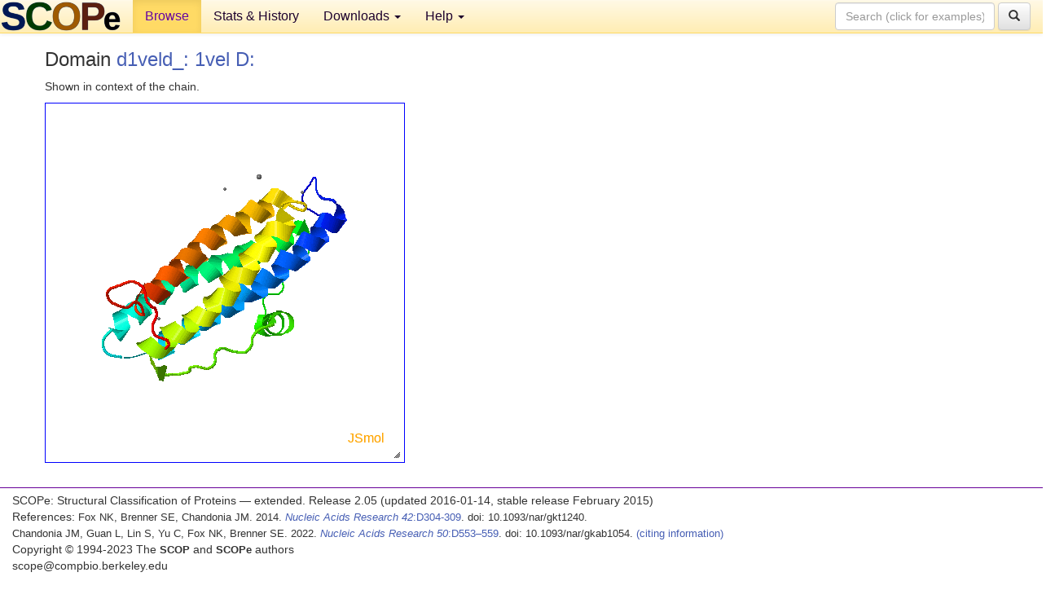

--- FILE ---
content_type: text/html; charset=UTF-8
request_url: http://scop.berkeley.edu/astral/jmolview/?ver=2.05&id=d1veld_&context=1
body_size: 2792
content:

<!DOCTYPE html>
<html lang="en">
<head>
<meta charset="utf-8">
<meta http-equiv="X-UA-Compatible" content="IE=edge">
<meta name="viewport" content="width=device-width, initial-scale=1">
<!-- The 3 meta tags above must come first in the head, before other meta tags -->
<meta name="description" content="SCOPe: Structural Classification of Proteins &mdash; extended database, and ASTRAL compendium for protein structure and sequence analysis" >
<meta name="keywords" content="SCOP, SCOPe, ASTRAL, protein structure, evolution, domain, classification">
<title>SCOPe 2.05: Structural Classification of Proteins &mdash; extended</title>
<link rel="stylesheet" href="https://ajax.googleapis.com/ajax/libs/jqueryui/1.9.2/themes/smoothness/jquery-ui.css" type="text/css">
<LINK rel="stylesheet" href="http://scop.berkeley.edu/css/lightbox.css" type="text/css">
<!-- custom theme http://getbootstrap.com/customize/?id=c103b402850e953369f8  -->
<link rel="stylesheet" href="http://scop.berkeley.edu/css/bootstrap.min.css" type="text/css">
<link rel="stylesheet" href="http://scop.berkeley.edu/css/bootstrap-theme.min.css" type="text/css">
<LINK rel="stylesheet" href="http://scop.berkeley.edu/css/common.css" type="text/css">
<link rel="apple-touch-icon" sizes="180x180" href="/apple-touch-icon.png">
<link rel="icon" type="image/png" href="/favicon-32x32.png" sizes="32x32">
<link rel="icon" type="image/png" href="/favicon-16x16.png" sizes="16x16">
<link rel="manifest" href="/manifest.json">
<link rel="mask-icon" href="/safari-pinned-tab.svg" color="#5bbad5">
<meta name="theme-color" content="#ffffff">
<script src="http://scop.berkeley.edu/js/JSmol.min.js"></script>
<script src="https://ajax.googleapis.com/ajax/libs/jquery/1.9.1/jquery.min.js"></script>
<script src="https://ajax.googleapis.com/ajax/libs/jqueryui/1.9.2/jquery-ui.min.js"></script>
<script src="http://scop.berkeley.edu/js/lightbox.js"></script>
<script src="http://scop.berkeley.edu/js/jquery.cookie.js"></script>
<!--[if lt IE 9]>
  <script src="https://oss.maxcdn.com/html5shiv/3.7.2/html5shiv.min.js"></script>
  <script src="https://oss.maxcdn.com/respond/1.4.2/respond.min.js"></script>
<![endif]-->
<script src="http://scop.berkeley.edu/js/bootstrap.min.js"></script>
</head>
<body id="tab1">
       <nav class="navbar navbar-default navbar-fixed-top">
      <div class="container-fluid">
        <div class="navbar-header">
	  <button type="button" class="navbar-toggle collapsed" data-toggle="collapse" data-target="#navbar" aria-expanded="false" aria-controls="navbar">
	    <span class="sr-only">Toggle navigation</span>
	    <span class="icon-bar"></span>
	    <span class="icon-bar"></span>
	    <span class="icon-bar"></span>
	  </button>
	  <a class="navbar-brand" href="http://scop.berkeley.edu/">
          <img src="http://scop.berkeley.edu/images/scope_logo_new_36.png"
               width=146 height=36 alt="SCOPe"></a>
	</div> <!-- navbar-header -->
	<div id="navbar" class="collapse navbar-collapse">
	  <ul class="nav navbar-nav">
	    <li class="active">
              <a id="browseref"
                href="http://scop.berkeley.edu/ver=2.05">Browse</a>
            </li>
	    <li>
              <a href="http://scop.berkeley.edu/statistics/ver=2.05">Stats &amp; History</a>
	    </li>
            <li class="dropdown">
	      <a href="http://scop.berkeley.edu/downloads/ver=2.05" class="dropdown-toggle" data-toggle="dropdown" role="button" aria-haspopup="true" aria-expanded="false">Downloads <span class="caret"></span></a>
	      <ul class="dropdown-menu">
	        <li>
		  <a href="http://scop.berkeley.edu/astral/ver=2.05">ASTRAL Sequences &amp; Subsets</a>
	        </li>
	        <li>
	          <a href="http://scop.berkeley.edu/downloads/ver=2.05">Parseable Files &amp; Software</a>
	        </li>
	      </ul>
	    </li>
	    <li class="dropdown">
	      <a href="http://scop.berkeley.edu/help/ver=2.05" class="dropdown-toggle" data-toggle="dropdown" role="button" aria-haspopup="true" aria-expanded="false">Help <span class="caret"></span></a>
	      <ul class="dropdown-menu">
	        <li>
                  <a href="http://scop.berkeley.edu/help/ver=2.05">Online Documentation</a>
	        </li>
	        <li>
                  <a href="http://scop.berkeley.edu/references/ver=2.05">References</a>
	        </li>
	        <li>
                  <a href="http://scop.berkeley.edu/resources/ver=2.05">Related Resources</a>
	        </li>
	        <li>
                  <a href="http://scop.berkeley.edu/search/ver=2.05">Searching</a>
	        </li>
	        <li>
                  <a href="http://scop.berkeley.edu/about/ver=2.05">About</a>
	        </li>
	      </ul>
	    </li>
	  </ul>
          <form class="navbar-form navbar-right" role="search" method=GET action="http://scop.berkeley.edu/search/">
            <div class="form-group">
             <input type=hidden name=ver value="2.05">
             <input id="searchbox" type="text" class="form-control" placeholder="Search (click for examples) &rarr;" name="key">
            </div>
            <button type="submit" class="btn btn-default">
              <span class="glyphicon glyphicon-search" aria-hidden="true"></span>
            </button>
          </form>
        </div> <!-- navbar -->
      </div> <!-- nav container -->
    </nav>

        <div class="container-fluid">
    <div class="row">
    <div class="container"><div class="row"><p>
<h3>Domain <a href="http://scop.berkeley.edu/sunid=108535&ver=2.05" class="sunid" data-sunid="1728248" title="d1veld_: 1vel D: from a.25.1.1 Dodecameric ferritin homolog" >d1veld_: 1vel D:</a></h3>
<p>Shown in context of the chain.<script type="text/javascript">
    var Info = {
        width: 400,
        height: 400,
	debug: true,
	color: "white",
	use: "HTML5",
	serverURL: "jsmolserver/",
	j2sPath: "../../js/j2s",
	script: "load ../../pdbdata/110713/files/hash/ve/pdb1vel.ent.gz; display  (chain=D) ; center  (chain=D) ; select all; color grey; select protein; cartoon only;  display displayed and not solvent; zoom 0;  select protein and (chain=D); color group;;",
	readyFunction: function(applet) {
	     jmolapplet = applet;
	}
    }

    var jmol = "jmol";
    var jmolapplet;

    $(document).ready(function() {
	$("#outer").resizable({
	    stop: function(event, ui) {
		var container = $('#' + jmolapplet._id + "_appletdiv");
		var parent = container.parent();
		var grandparent = parent.parent();
		var w = Math.round(container.width());
		var h = Math.round(container.height());
		var w2 = Math.round(grandparent.width());
		var h2 = Math.round(grandparent.height());
		parent.width(w2).height(h2);
		container.width(w2).height(h2);
		jmolapplet._applet.viewer.setScreenDimension(w2, h2);
		Jmol._repaint(this, true);
	    }
	});
	Jmol.setDocuument(0);
    });
</script>    
<div id="outer" style="width:400px;height:400px;border:1px solid blue;padding:20px;box-sizing:content-box">
<div id="inner" style="width:100%;height:100%;">
<script type="text/javascript">
     jmol = Jmol.getApplet("jmol", Info);
</script>
</script>
</div>
</div>
</div>

<p></div><p></div>
    </div>
    <div class="row">
      <footer>
    SCOPe: Structural Classification of Proteins &mdash; extended.  Release 2.05 (updated 2016-01-14, stable release February 2015)
   
      <address>
	 	         References: <font size=-1>
		 Fox NK, Brenner SE, Chandonia JM. 2014.
    <a href="http://nar.oxfordjournals.org/content/42/D1/D304.long">
    <i>Nucleic Acids Research 42</i>:D304-309</a>. doi: 10.1093/nar/gkt1240.
		 <br>
Chandonia JM, Guan L, Lin S, Yu C, Fox NK, Brenner SE. 2022.
    <a href="https://academic.oup.com/nar/article/50/D1/D553/6447236">
    <i>Nucleic Acids Research 50</i>:D553–559</a>. doi: 10.1093/nar/gkab1054.
                  <a href="http://scop.berkeley.edu/references/ver=2.05">(citing information)</a></font>
<br>
		 Copyright &#169; 1994-2023 The <span class="dbbold">SCOP</span>
		    and <span class="dbbold">SCOPe</span>
                    authors<br>
                    scope@compbio.berkeley.edu
	       </address>
      </footer>
    </div>
  </div>
</body>
</html>


--- FILE ---
content_type: application/javascript
request_url: http://scop.berkeley.edu/js/j2s/core/corezip.z.js
body_size: 41286
content:
Clazz.declarePackage("J.api");Clazz.declareInterface(J.api,"JmolZipUtility");Clazz.declarePackage("J.io2");
Clazz.load(["J.api.JmolZipUtility"],"J.io2.ZipUtil","java.io.BufferedInputStream $.BufferedReader $.ByteArrayInputStream $.ByteArrayOutputStream $.StringReader java.lang.Character $.Long java.util.Date $.Hashtable $.StringTokenizer java.util.zip.CRC32 $.GZIPInputStream $.ZipEntry $.ZipInputStream J.adapter.smarter.AtomSetCollection J.api.Interface J.io.JmolBinary J.io2.JmolZipInputStream J.util.Escape $.JmolList $.Logger $.Parser $.SB $.TextFormat J.viewer.FileManager $.JC $.Viewer".split(" "),function(){c$=
Clazz.declareType(J.io2,"ZipUtil",null,J.api.JmolZipUtility);Clazz.makeConstructor(c$,function(){});Clazz.overrideMethod(c$,"newZipInputStream",function(a){return J.io2.ZipUtil.newZIS(a)},"java.io.InputStream");c$.newZIS=$_M(c$,"newZIS",($fz=function(a){return Clazz.instanceOf(a,J.api.ZInputStream)?a:Clazz.instanceOf(a,java.io.BufferedInputStream)?new J.io2.JmolZipInputStream(a):new J.io2.JmolZipInputStream(new java.io.BufferedInputStream(a))},$fz.isPrivate=!0,$fz),"java.io.InputStream");Clazz.overrideMethod(c$,
"getAllZipData",function(a,b,c,d,e){J.io2.ZipUtil.getAllZipDataStatic(a,b,c,d,e)},"java.io.InputStream,~A,~S,~S,java.util.Map");c$.getAllZipDataStatic=$_M(c$,"getAllZipDataStatic",($fz=function(a,b,c,d,e){a=J.io2.ZipUtil.newZIS(a);var f,g=new J.util.SB;d="|"+d+"|";b=J.util.TextFormat.join(b,"/",1);var h=null;null!=b&&(h=b.substring(0,b.indexOf("/")+1),0==h.length&&(h=null));try{for(;null!=(f=a.getNextEntry());){var j=f.getName();if(!(null!=b&&null!=h&&!j.equals(b)&&!j.startsWith(h))){g.append(j).appendC("\n");
var l="|"+j.substring(j.lastIndexOf("/")+1)+"|",k=0<=d.indexOf(l),n=J.io.JmolBinary.getStreamBytes(a,f.getSize()),m;k?(m=J.io2.ZipUtil.getBinaryStringForBytes(n),j+=":asBinaryString"):m=J.io.JmolBinary.fixUTF(n);m="BEGIN Directory Entry "+j+"\n"+m+"\nEND Directory Entry "+j+"\n";e.put(c+"|"+j,m)}}}catch(r){if(!Clazz.exceptionOf(r,Exception))throw r;}e.put("#Directory_Listing",g.toString())},$fz.isPrivate=!0,$fz),"java.io.InputStream,~A,~S,~S,java.util.Map");c$.getBinaryStringForBytes=$_M(c$,"getBinaryStringForBytes",
($fz=function(a){for(var b=new J.util.SB,c=0;c<a.length;c++)b.append(Integer.toHexString(a[c]&255)).appendC(" ");return b.toString()},$fz.isPrivate=!0,$fz),"~A");Clazz.overrideMethod(c$,"getZipFileContents",function(a,b,c,d){var e;if(null==b||c>=b.length)return this.getZipDirectoryAsStringAndClose(a);var f=b[c];a=new java.util.zip.ZipInputStream(a);var g;try{var h=f.equals(".");if(h||f.lastIndexOf("/")==f.length-1){for(e=new J.util.SB;null!=(g=a.getNextEntry());){var j=g.getName();(h||j.startsWith(f))&&
e.append(j).appendC("\n")}var l=e.toString();return d?new java.io.BufferedInputStream(new java.io.ByteArrayInputStream(l.getBytes())):l}h=!1;0<f.indexOf(":asBinaryString")&&(f=f.substring(0,f.indexOf(":asBinaryString")),h=!0);for(;null!=(g=a.getNextEntry());)if(f.equals(g.getName())){var k=J.io.JmolBinary.getStreamBytes(a,g.getSize());if(J.io.JmolBinary.isZipB(k))return this.getZipFileContents(new java.io.BufferedInputStream(new java.io.ByteArrayInputStream(k)),b,++c,d);if(d)return new java.io.BufferedInputStream(new java.io.ByteArrayInputStream(k));
if(h){e=new J.util.SB;for(b=0;b<k.length;b++)e.append(Integer.toHexString(k[b]&255)).appendC(" ");return e.toString()}return J.io.JmolBinary.fixUTF(k)}}catch(n){if(!Clazz.exceptionOf(n,Exception))throw n;}return""},"java.io.BufferedInputStream,~A,~N,~B");Clazz.overrideMethod(c$,"getZipFileContentsAsBytes",function(a,b,c){var d=Clazz.newByteArray(0,0),e=b[c];if(e.lastIndexOf("/")==e.length-1)return d;try{a=J.io.JmolBinary.checkPngZipStream(a);for(var f=new java.util.zip.ZipInputStream(a),g;null!=(g=
f.getNextEntry());)if(e.equals(g.getName())){var h=J.io.JmolBinary.getStreamBytes(f,g.getSize());return J.io.JmolBinary.isZipB(h)&&++c<b.length?this.getZipFileContentsAsBytes(new java.io.BufferedInputStream(new java.io.ByteArrayInputStream(h)),b,c):h}}catch(j){if(!Clazz.exceptionOf(j,Exception))throw j;}return d},"java.io.BufferedInputStream,~A,~N");Clazz.overrideMethod(c$,"getZipDirectoryAsStringAndClose",function(a){var b=new J.util.SB,c=[];try{c=this.getZipDirectoryOrErrorAndClose(a,!1),a.close()}catch(d){if(Clazz.exceptionOf(d,
Exception))J.util.Logger.error(d.toString());else throw d;}for(a=0;a<c.length;a++)b.append(c[a]).appendC("\n");return b.toString()},"java.io.BufferedInputStream");Clazz.overrideMethod(c$,"getZipDirectoryAndClose",function(a,b){var c=[];try{c=this.getZipDirectoryOrErrorAndClose(a,b),a.close()}catch(d){if(Clazz.exceptionOf(d,Exception))J.util.Logger.error(d.toString());else throw d;}return c},"java.io.BufferedInputStream,~B");$_M(c$,"getZipDirectoryOrErrorAndClose",($fz=function(a,b){a=J.io.JmolBinary.checkPngZipStream(a);
for(var c=new J.util.JmolList,d=new java.util.zip.ZipInputStream(a),e,f=null;null!=(e=d.getNextEntry());)e=e.getName(),b&&J.io2.ZipUtil.isJmolManifest(e)?f=J.io2.ZipUtil.getZipEntryAsString(d):e.startsWith("__MACOS")||c.addLast(e);d.close();b&&c.add(0,null==f?"":f+"\n############\n");return c.toArray(Array(c.size()))},$fz.isPrivate=!0,$fz),"java.io.BufferedInputStream,~B");c$.getZipEntryAsString=$_M(c$,"getZipEntryAsString",($fz=function(a){return J.io.JmolBinary.fixUTF(J.io.JmolBinary.getStreamBytes(a,
-1))},$fz.isPrivate=!0,$fz),"java.io.InputStream");c$.isJmolManifest=$_M(c$,"isJmolManifest",($fz=function(a){return a.startsWith("JmolManifest")},$fz.isPrivate=!0,$fz),"~S");Clazz.overrideMethod(c$,"cacheZipContents",function(a,b,c){a=this.newZipInputStream(a);var d,e=new J.util.SB,f=0;try{for(;null!=(d=a.getNextEntry());){var g=d.getName();e.append(g).appendC("\n");var h=d.getSize(),j=J.io.JmolBinary.getStreamBytes(a,h),f=f+j.length;c.put(b+"|"+g,j)}a.close()}catch(l){if(Clazz.exceptionOf(l,Exception)){try{a.close()}catch(k){if(!Clazz.exceptionOf(k,
java.io.IOException))throw k;}return null}throw l;}if(0==f)return null;J.util.Logger.info("ZipUtil cached "+f+" bytes from "+b);return e.toString()},"java.io.BufferedInputStream,~S,java.util.Map");Clazz.overrideMethod(c$,"getGzippedBytesAsString",function(a){return J.io2.ZipUtil.staticGetGzippedBytesAsString(a)},"~A");c$.staticGetGzippedBytesAsString=$_M(c$,"staticGetGzippedBytesAsString",function(a){try{var b=new java.io.ByteArrayInputStream(a);do b=new java.io.BufferedInputStream(new java.util.zip.GZIPInputStream(b,
512));while(J.io.JmolBinary.isGzipS(b));var c=J.io2.ZipUtil.getZipEntryAsString(b);b.close();return c}catch(d){if(Clazz.exceptionOf(d,Exception))return"";throw d;}},"~A");$_M(c$,"getUnGzippedInputStream",function(a){try{var b=new java.io.ByteArrayInputStream(a);do b=new java.io.BufferedInputStream(new java.util.zip.GZIPInputStream(b,512));while(J.io.JmolBinary.isGzipS(b));return b}catch(c){if(Clazz.exceptionOf(c,Exception))return null;throw c;}},"~A");Clazz.overrideMethod(c$,"newGZIPInputStream",
function(a){return new java.util.zip.GZIPInputStream(a,512)},"java.io.BufferedInputStream");$_M(c$,"addPngFileBytes",($fz=function(a,b,c,d,e,f,g,h){var j=new java.util.zip.CRC32;j.update(b,0,b.length);j=Long.$valueOf(j.getValue());d.containsKey(j)?f=d.get(j):(e&&(f=f.$replace(".","_")),d.containsKey(f)&&(e=f.lastIndexOf("."),f=e>g?f.substring(0,e)+"["+c+"]"+f.substring(e):f+"["+c+"]"),h.addLast(a),h.addLast(f),h.addLast(b),d.put(j,f));return f},$fz.isPrivate=!0,$fz),"~S,~A,~N,java.util.Hashtable,~B,~S,~N,J.util.JmolList");
Clazz.overrideMethod(c$,"writeZipFile",function(a,b,c,d,e,f){var g=Clazz.newByteArray(1024,0),h=0,j=0;J.util.Logger.info("creating zip file "+(null==d?"":d)+"...");var l=null,k="";try{var n=null==d||d.startsWith("http://")?new java.io.ByteArrayOutputStream:null,m=null==n?c.openOutputChannel(a,d,!1):n,r;r=J.api.Interface.getInterface("java.util.zip.ZipOutputStream").setZOS(m);for(m=0;m<e.size();m+=3){var p=e.get(m),s=null,u=b.cacheGet(p,!1);if(!Clazz.instanceOf(u,java.util.Map)){0==p.indexOf("file:/")?
(p=p.substring(5),2<p.length&&":"==p.charAt(2)&&(p=p.substring(1))):0==p.indexOf("cache://")&&(p=p.substring(8));var v=e.get(m+1);null==v&&(v=p);null!=u&&(s=J.util.Escape.isAB(u)?u:u.getBytes());null==s&&(s=e.get(m+2));var q=";"+v+";";if(0<=k.indexOf(q))J.util.Logger.info("duplicate entry");else{k+=q;r.putNextEntry(new java.util.zip.ZipEntry(v));q=0;if(null==s){for(var t=c.openFileInputStream(a,p),w;0<(w=t.read(g,0,1024));)r.write(g,0,w),q+=w;t.close()}else r.write(s,0,s.length),q+=s.length;h+=q;
r.closeEntry();J.util.Logger.info("...added "+p+" ("+q+" bytes)")}}}r.close();J.util.Logger.info(h+" bytes prior to compression");if(null==n)l=c.getAbsolutePath(a,d).$replace("\\","/"),j=c.getFileLength(a,d);else{s=n.toByteArray();if(null==d)return s;var l=d,j=s.length,x=J.io.JmolBinary.postByteArray(b,d,s);if(0<=x.indexOf("Exception"))return x;f+=" "+x}}catch(y){if(Clazz.exceptionOf(y,java.io.IOException))return J.util.Logger.info(y.toString()),y.toString();throw y;}return f+" "+j+" "+l},"~N,J.viewer.FileManager,J.viewer.Viewer,~S,J.util.JmolList,~S");
Clazz.overrideMethod(c$,"getSceneScript",function(a,b,c){for(var d=0,e=0,f=(new J.util.SB).append("###scene.spt###").append(" Jmol ").append(J.viewer.Viewer.getJmolVersion()).append("\n{\nsceneScripts={"),g=1;g<a.length;g++){a[g-1]=J.util.TextFormat.trim(a[g-1],"\t\n\r ");var h=Clazz.newIntArray(1,0),e=J.util.Parser.parseIntNext(a[g],h);if(-2147483648==e)return"bad scene ID: "+e;a[g]=a[g].substring(h[0]);c.addLast(Integer.$valueOf(e));d=d+"-"+e;b.put(d,a[g-1]);1<g&&f.append(",");f.appendC("\n").append(J.util.Escape.eS(d)).append(": ").append(J.util.Escape.eS(a[g-
1]));d=e}f.append("\n}\n");if(0==c.size())return"no lines 'pause scene n'";f.append("\nthisSceneRoot = '$SCRIPT_PATH$'.split('_scene_')[1];\n").append("thisSceneID = 0 + ('$SCRIPT_PATH$'.split('_scene_')[2]).split('.')[1];\n").append("var thisSceneState = '$SCRIPT_PATH$'.replace('.min.png','.all.png') + 'state.spt';\n").append("var spath = ''+currentSceneID+'-'+thisSceneID;\n").append("print thisSceneRoot + ' ' + spath;\n").append("var sscript = sceneScripts[spath];\n").append("var isOK = true;\n").append("try{\n").append("if (thisSceneRoot != currentSceneRoot){\n").append(" isOK = false;\n").append("} else if (sscript != '') {\n").append(" isOK = true;\n").append("} else if (thisSceneID <= currentSceneID){\n").append(" isOK = false;\n").append("} else {\n").append(" sscript = '';\n").append(" for (var i = currentSceneID; i < thisSceneID; i++){\n").append("  var key = ''+i+'-'+(i + 1); var script = sceneScripts[key];\n").append("  if (script = '') {isOK = false;break;}\n").append("  sscript += ';'+script;\n").append(" }\n").append("}\n}catch(e){print e;isOK = false}\n").append("if (isOK) {"+
J.io2.ZipUtil.wrapPathForAllFiles("script inline @sscript","print e;isOK = false")+"}\n").append("if (!isOK){script @thisSceneState}\n").append("currentSceneRoot = thisSceneRoot; currentSceneID = thisSceneID;\n}\n");return f.toString()},"~A,java.util.Map,J.util.JmolList");c$.wrapPathForAllFiles=$_M(c$,"wrapPathForAllFiles",($fz=function(a,b){var c="v__"+(""+Math.random()).substring(3);return"# Jmol script\n{\n\tVar "+c+' = pathForAllFiles\n\tpathForAllFiles="$SCRIPT_PATH$"\n\ttry{\n\t\t'+a+"\n\t}catch(e){"+
b+"}\n\tpathForAllFiles = "+c+"\n}\n"},$fz.isPrivate=!0,$fz),"~S,~S");Clazz.overrideMethod(c$,"createZipSet",function(a,b,c,d,e,f,g){var h=new J.util.JmolList,j=new J.util.JmolList,l=new java.util.Hashtable,k=null!=f&&3==f.length&&f[1].startsWith("###scene.spt###"),n=k&&f[2].equals("min");n||(J.io.JmolBinary.getFileReferences(e,j),k&&J.io.JmolBinary.getFileReferences(f[1],j));if(!k&&null!=f&&0<f.length){e=J.io2.ZipUtil.wrapPathForAllFiles("script "+J.util.Escape.eS(f[0]),"");for(var m=0;m<f.length;m++)j.addLast(f[m])}var r=
j.size();null!=d&&(d=d.$replace("\\","/"));m=d;null!=m&&(m=d.substring(d.lastIndexOf("/")+1),0<=m.indexOf(".")&&(m=m.substring(0,m.indexOf("."))));for(var p=new J.util.JmolList,s=0;s<r;s++){var u=j.get(s),v=!c.isJS&&J.viewer.FileManager.isLocal(u),q=u;if(v||g){var t=u.lastIndexOf("/"),q=0<u.indexOf("?")&&0>u.indexOf("|")?J.util.TextFormat.replaceAllCharacters(u,"/:?\"'=&","_"):J.viewer.FileManager.stripPath(u),q=J.util.TextFormat.replaceAllCharacters(q,"[]","_"),w=null!=b.spardirCache&&b.spardirCache.containsKey(u);
if(v&&0>u.indexOf("|")&&!w)h.addLast(u),h.addLast(q),h.addLast(null);else{v=w?b.spardirCache.get(u):b.getFileAsBytes(u,null,!0);if(!J.util.Escape.isAB(v))return v;q=this.addPngFileBytes(u,v,s,l,w,q,t,h)}u="$SCRIPT_PATH$"+q}l.put(q,q);p.addLast(u)}n||(e=J.util.TextFormat.replaceQuotedStrings(e,j,p),h.addLast("state.spt"),h.addLast(null),h.addLast(e.getBytes()));k&&(null!=f[0]&&(h.addLast("animate.spt"),h.addLast(null),h.addLast(f[0].getBytes())),h.addLast("scene.spt"),h.addLast(null),e=J.util.TextFormat.replaceQuotedStrings(f[1],
j,p),h.addLast(e.getBytes()));f=k?"scene.spt":"state.spt";h.addLast("JmolManifest.txt");h.addLast(null);f="# Jmol Manifest Zip Format 1.1\n# Created "+new java.util.Date+"\n# JmolVersion "+J.viewer.Viewer.getJmolVersion()+"\n"+f;h.addLast(f.getBytes());h.addLast("Jmol_version_"+J.viewer.Viewer.getJmolVersion().$replace(" ","_").$replace(":","."));h.addLast(null);h.addLast(Clazz.newByteArray(0,0));null!=m&&(e=c.getImageAsWithComment("PNG",-1,-1,-1,null,null,null,J.viewer.JC.embedScript(e)),J.util.Escape.isAB(e)&&
(h.addLast("preview.png"),h.addLast(null),h.addLast(e)));return J.io.JmolBinary.writeZipFile(a,b,c,d,h,"OK JMOL")},"~N,J.viewer.FileManager,J.viewer.Viewer,~S,~S,~A,~B");Clazz.overrideMethod(c$,"getAtomSetCollectionOrBufferedReaderFromZip",function(a,b,c,d,e,f,g){var h=1==f;e.put("zipSet",c);var j=e.get("subFileList");null==j&&(j=J.io2.ZipUtil.checkSpecialInZip(d));var l=null==j||f>=j.length?null:j[f];if(null!=l&&(l.startsWith("/")||l.startsWith("\\")))l=l.substring(1);var k=0;null==l&&e.containsKey("modelNumber")&&
(k=e.get("modelNumber").intValue(),0<k&&h&&e.remove("modelNumber"));var n=e.get("manifest"),m=null==n;m&&(n=0<d.length?d[0]:"");var r=0<n.length;r&&J.util.Logger.debugging&&J.util.Logger.debug("manifest for  "+c+":\n"+n);var j=0<=n.indexOf("IGNORE_ERRORS"),p=0<=n.indexOf("IGNORE_MANIFEST"),s=0<=n.indexOf("EXCEPT_FILES");if(p||null!=l)r=!1;if(m&&r&&(m=J.io.JmolBinary.getManifestScriptPath(n),null!=m))return"NOTE: file recognized as a script file: "+c+m+"\n";m=new J.util.JmolList;p=r?new java.util.Hashtable:
null;d=J.io2.ZipUtil.checkSpecialData(b,d);if(Clazz.instanceOf(d,String))return d;var u=d;try{if(null!=u){var v=new java.io.BufferedReader(new java.io.StringReader(u.toString()));if(g)return v;d=a.getAtomSetCollectionFromReader(c,v,e);return Clazz.instanceOf(d,String)?d:Clazz.instanceOf(d,J.adapter.smarter.AtomSetCollection)?(c=d,null!=c.errorMessage?j?null:c.errorMessage:c):j?null:"unknown reader error"}Clazz.instanceOf(b,java.io.BufferedInputStream)&&(b=J.io.JmolBinary.checkPngZipStream(b));var q=
J.io.JmolBinary.newZipInputStream(b),t;for(r&&(n="|"+n.$replace("\r","|").$replace("\n","|")+"|");null!=(t=q.getNextEntry())&&(0>=k||m.size()<k);)if(!t.isDirectory()){var w=t.getName();if(null==l||w.equals(l))if(null!=l&&e.put("subFileName",l),!(J.io2.ZipUtil.isJmolManifest(w)||r&&s==0<=n.indexOf("|"+w+"|"))){var x=J.io.JmolBinary.getStreamBytes(q,t.getSize());if(J.io.JmolBinary.isZipB(x)){var y=new java.io.BufferedInputStream(new java.io.ByteArrayInputStream(x)),C=J.io.JmolBinary.getZipDirectoryAndClose(y,
!0),y=new java.io.BufferedInputStream(new java.io.ByteArrayInputStream(x)),z=this.getAtomSetCollectionOrBufferedReaderFromZip(a,y,c+"|"+w,C,e,++f,g);if(Clazz.instanceOf(z,String)){if(!j)return z}else if(Clazz.instanceOf(z,J.adapter.smarter.AtomSetCollection)||Clazz.instanceOf(z,J.util.JmolList))r&&!s?p.put(w,z):m.addLast(z);else{if(Clazz.instanceOf(z,java.io.BufferedReader))return h&&q.close(),z;if(!j)return q.close(),"unknown zip reader error"}}else{if(J.io.JmolBinary.isGzipB(x))return this.getUnGzippedInputStream(x);
if(J.io.JmolBinary.isPickleB(x))return y=new java.io.BufferedInputStream(new java.io.ByteArrayInputStream(x)),h&&q.close(),y;var D;if(J.io.JmolBinary.isCompoundDocumentB(x)){var F=J.api.Interface.getInterface("jmol.util.CompoundDocument");F.setStream(new java.io.BufferedInputStream(new java.io.ByteArrayInputStream(x)),!0);D=F.getAllDataFiles("Molecule","Input").toString()}else D=J.io.JmolBinary.isGzipB(x)?J.io.JmolBinary.getGzippedBytesAsString(x):J.io.JmolBinary.fixUTF(x);v=new java.io.BufferedReader(new java.io.StringReader(D));
if(g)return h&&q.close(),v;var H=c+"|"+t.getName();d=a.getAtomSetCollectionFromReader(H,v,e);if(!Clazz.instanceOf(d,J.adapter.smarter.AtomSetCollection)){if(j)continue;q.close();return""+d}r&&!s?p.put(w,d):m.addLast(d);b=d;if(null!=b.errorMessage&&!j)return q.close(),b.errorMessage}}}h&&q.close();if(r&&!s){var G=J.util.TextFormat.split(n,"|");for(a=0;a<G.length;a++){var B=G[a];0==B.length||0==B.indexOf("#")||(p.containsKey(B)?m.addLast(p.get(B)):J.util.Logger.debugging&&J.util.Logger.debug("manifested file "+
B+" was not found in "+c))}}if(!h)return m;var E=new J.adapter.smarter.AtomSetCollection("Array",null,null,m);return null!=E.errorMessage?j?null:E.errorMessage:0<k&&k<=m.size()?m.get(k-1):E}catch(A){if(Clazz.exceptionOf(A,Exception)){if(j)return null;J.util.Logger.error(""+A);return""+A}if(Clazz.exceptionOf(A,Error))return J.util.Logger.errorEx(null,A),""+A;throw A;}},"J.api.JmolAdapter,java.io.InputStream,~S,~A,java.util.Map,~N,~B");c$.checkSpecialData=$_M(c$,"checkSpecialData",($fz=function(a,b){for(var c=
!1,d=1;d<b.length;d++)if(b[d].endsWith(".spardir/")||0<=b[d].indexOf("_spartandir")){c=!0;break}if(!c)return null;c=new J.util.SB;c.append("Zip File Directory: ").append("\n").append(J.util.Escape.eAS(b,!0)).append("\n");var e=new java.util.Hashtable;J.io2.ZipUtil.getAllZipDataStatic(a,[],"","Molecule",e);var d="|",f=e.get(d+"output");null==f&&(f=e.get((d="|"+b[1])+"output"));c.append(f);f=J.io2.ZipUtil.getSpartanFileList(d,J.io2.ZipUtil.getSpartanDirs(f));for(d=2;d<f.length;d++){var g=f[d];e.containsKey(g)?
c.append(e.get(g)):c.append(g+"\n")}return c},$fz.isPrivate=!0,$fz),"java.io.InputStream,~A");Clazz.overrideMethod(c$,"spartanFileList",function(a,b){var c=J.io2.ZipUtil.getSpartanDirs(b);if(0==c.length&&a.endsWith(".spardir.zip")&&0<=b.indexOf(".zip|output")){var c=a.$replace("\\","/"),d=a.lastIndexOf(".spardir"),d=c.lastIndexOf("/"),c=a+"|"+a.substring(d+1,a.length-4);return["SpartanSmol",c,c+"/output"]}return J.io2.ZipUtil.getSpartanFileList(a,c)},"~S,~S");c$.getSpartanDirs=$_M(c$,"getSpartanDirs",
($fz=function(a){if(null==a)return[];if(a.startsWith("java.io.FileNotFoundException")||a.startsWith("FILE NOT FOUND")||0<=a.indexOf("<html"))return["M0001"];var b=new J.util.JmolList,c,d="";try{for(var e=new java.util.StringTokenizer(a," \t\r\n");e.hasMoreTokens();)(c=e.nextToken()).equals(")")?b.addLast(d):c.equals("Start-")&&e.nextToken().equals("Molecule")&&b.addLast(J.util.TextFormat.split(e.nextToken(),'"')[1]),d=c}catch(f){if(!Clazz.exceptionOf(f,Exception))throw f;}return b.toArray(Array(b.size()))},
$fz.isPrivate=!0,$fz),"~S");c$.getSpartanFileList=$_M(c$,"getSpartanFileList",($fz=function(a,b){var c=Array(2+5*b.length);c[0]="SpartanSmol";c[1]="Directory Entry ";var d=2;a=a.$replace("\\","/");a.endsWith("/")&&(a=a.substring(0,a.length-1));for(var e=0;e<b.length;e++){var f=a+(Character.isDigit(b[e].charAt(0))?"/Profile."+b[e]:"/"+b[e]);c[d++]=f+"/#JMOL_MODEL "+b[e];c[d++]=f+"/input";c[d++]=f+"/archive";c[d++]=f+"/Molecule:asBinaryString";c[d++]=f+"/proparc"}return c},$fz.isPrivate=!0,$fz),"~S,~A");
c$.checkSpecialInZip=$_M(c$,"checkSpecialInZip",function(a){var b;return 2>a.length?null:(b=a[1]).endsWith(".spardir/")||2==a.length?["",b.endsWith("/")?b.substring(0,b.length-1):b]:null},"~A");Clazz.overrideMethod(c$,"getCachedPngjBytes",function(a,b){if(0>b.indexOf(".png"))return null;J.util.Logger.info("FileManager checking PNGJ cache for "+b);var c=J.io2.ZipUtil.shortSceneFilename(b);if(null==a.pngjCache&&!this.cachePngjFile(a,[b,null]))return null;var d=a.pngjCache,e=0<=b.indexOf(".min.");if(!e){var f=
a.getCanonicalName(J.io.JmolBinary.getZipRoot(b));if(!d.containsKey(f)&&!this.cachePngjFile(a,[b,null]))return null;0>b.indexOf("|")&&(c=f)}if(d.containsKey(c))return J.util.Logger.info("FileManager using memory cache "+c),d.get(c);if(!e||!this.cachePngjFile(a,[b,null]))return null;J.util.Logger.info("FileManager using memory cache "+c);return d.get(c)},"J.viewer.FileManager,~S");Clazz.overrideMethod(c$,"cachePngjFile",function(a,b){var c=a.pngjCache=new java.util.Hashtable;if(null==b)return!1;b[1]=
null;if(null==b[0])return!1;b[0]=J.io.JmolBinary.getZipRoot(b[0]);var d=J.io2.ZipUtil.shortSceneFilename(b[0]);try{b[1]=this.cacheZipContents(J.io.JmolBinary.checkPngZipStream(a.getBufferedInputStreamOrErrorMessageFromName(b[0],null,!1,!1,null,!1)),d,a.pngjCache)}catch(e){if(Clazz.exceptionOf(e,Exception))return!1;throw e;}if(null==b[1])return!1;var f=b[1].getBytes();c.put(a.getCanonicalName(b[0]),f);0<=d.indexOf("_scene_")&&(c.put(J.io2.ZipUtil.shortSceneFilename(b[0]),f),f=c.remove(d+"|state.spt"),
null!=f&&c.put(J.io2.ZipUtil.shortSceneFilename(b[0]+"|state.spt"),f));for(var g,c=c.keySet().iterator();c.hasNext()&&((g=c.next())||1);)System.out.println(g);return!0},"J.viewer.FileManager,~A");c$.shortSceneFilename=$_M(c$,"shortSceneFilename",($fz=function(a){var b=a.indexOf("_scene_")+7;if(7>b)return a;var c="";if(a.endsWith("|state.spt")){c=a.indexOf(".",b);if(0>c)return a;c=a.substring(b,c)}var d=a.lastIndexOf("|");return a.substring(0,b)+c+(0<d?a.substring(d):"")},$fz.isPrivate=!0,$fz),"~S");
Clazz.defineStatics(c$,"SCENE_TAG","###scene.spt###")});
$_L(["java.io.Closeable","$.InputStream"],"java.io.FileInputStream",["java.lang.IndexOutOfBoundsException","$.NullPointerException"],function(){c$=$_C(function(){this.fd=null;this.innerFD=!1;$_Z(this,arguments)},java.io,"FileInputStream",java.io.InputStream,java.io.Closeable);$_K(c$,function(){$_R(this,java.io.FileInputStream)},"java.io.File");$_K(c$,function(a){$_R(this,java.io.FileInputStream);if(null==a)throw new NullPointerException;},"java.io.FileDescriptor");$_K(c$,function(){this.construct(null)},
"~S");$_V(c$,"available",function(){return 0});$_V(c$,"close",function(){});$_V(c$,"finalize",function(){this.close()});$_M(c$,"getFD",function(){return this.fd});$_M(c$,"read",function(){var a=$_A(1,0);return-1==this.read(a,0,1)?-1:a[0]&255});$_M(c$,"read",function(a){return this.read(a,0,a.length)},"~A");$_M(c$,"read",function(a,b,c){if(c>a.length-b||0>c||0>b)throw new IndexOutOfBoundsException;return 0},"~A,~N,~N");$_V(c$,"skip",function(){return 0},"~N")});Clazz.declarePackage("JZ");
Clazz.declareInterface(JZ,"Checksum");Clazz.declarePackage("JZ");
Clazz.load(["JZ.Checksum"],"JZ.CRC32",null,function(){c$=Clazz.decorateAsClass(function(){this.crc=0;this.b1=null;Clazz.instantialize(this,arguments)},JZ,"CRC32",null,JZ.Checksum);Clazz.prepareFields(c$,function(){this.b1=Clazz.newByteArray(1,0)});Clazz.overrideMethod(c$,"update",function(a,b,c){for(var d=~this.crc;0<=--c;)d=JZ.CRC32.crc_table[(d^a[b++])&255]^d>>>8;this.crc=~d},"~A,~N,~N");Clazz.overrideMethod(c$,"reset",function(){this.crc=0});Clazz.overrideMethod(c$,"resetLong",function(a){this.crc=
a&4294967295},"~N");Clazz.overrideMethod(c$,"getValue",function(){return this.crc&4294967295});Clazz.overrideMethod(c$,"updateByteAsInt",function(a){this.b1[0]=a;this.update(this.b1,0,1)},"~N");Clazz.defineStatics(c$,"crc_table",[0,1996959894,-301047508,-1727442502,124634137,1886057615,-379345611,-1637575261,249268274,2044508324,-522852066,-1747789432,162941995,2125561021,-407360249,-1866523247,498536548,1789927666,-205950648,-2067906082,450548861,1843258603,-187386543,-2083289657,325883990,1684777152,
-43845254,-1973040660,335633487,1661365465,-99664541,-1928851979,997073096,1281953886,-715111964,-1570279054,1006888145,1258607687,-770865667,-1526024853,901097722,1119000684,-608450090,-1396901568,853044451,1172266101,-589951537,-1412350631,651767980,1373503546,-925412992,-1076862698,565507253,1454621731,-809855591,-1195530993,671266974,1594198024,-972236366,-1324619484,795835527,1483230225,-1050600021,-1234817731,1994146192,31158534,-1731059524,-271249366,1907459465,112637215,-1614814043,-390540237,
2013776290,251722036,-1777751922,-519137256,2137656763,141376813,-1855689577,-429695999,1802195444,476864866,-2056965928,-228458418,1812370925,453092731,-2113342271,-183516073,1706088902,314042704,-1950435094,-54949764,1658658271,366619977,-1932296973,-69972891,1303535960,984961486,-1547960204,-725929758,1256170817,1037604311,-1529756563,-740887301,1131014506,879679996,-1385723834,-631195440,1141124467,855842277,-1442165665,-586318647,1342533948,654459306,-1106571248,-921952122,1466479909,544179635,
-1184443383,-832445281,1591671054,702138776,-1328506846,-942167884,1504918807,783551873,-1212326853,-1061524307,-306674912,-1698712650,62317068,1957810842,-355121351,-1647151185,81470997,1943803523,-480048366,-1805370492,225274430,2053790376,-468791541,-1828061283,167816743,2097651377,-267414716,-2029476910,503444072,1762050814,-144550051,-2140837941,426522225,1852507879,-19653770,-1982649376,282753626,1742555852,-105259153,-1900089351,397917763,1622183637,-690576408,-1580100738,953729732,1340076626,
-776247311,-1497606297,1068828381,1219638859,-670225446,-1358292148,906185462,1090812512,-547295293,-1469587627,829329135,1181335161,-882789492,-1134132454,628085408,1382605366,-871598187,-1156888829,570562233,1426400815,-977650754,-1296233688,733239954,1555261956,-1026031705,-1244606671,752459403,1541320221,-1687895376,-328994266,1969922972,40735498,-1677130071,-351390145,1913087877,83908371,-1782625662,-491226604,2075208622,213261112,-1831694693,-438977011,2094854071,198958881,-2032938284,-237706686,
1759359992,534414190,-2118248755,-155638181,1873836001,414664567,-2012718362,-15766928,1711684554,285281116,-1889165569,-127750551,1634467795,376229701,-1609899400,-686959890,1308918612,956543938,-1486412191,-799009033,1231636301,1047427035,-1362007478,-640263460,1088359270,936918E3,-1447252397,-558129467,1202900863,817233897,-1111625188,-893730166,1404277552,615818150,-1160759803,-841546093,1423857449,601450431,-1285129682,-1000256840,1567103746,711928724,-1274298825,-1022587231,1510334235,755167117])});
Clazz.declarePackage("java.util.zip");Clazz.load(["JZ.CRC32"],"java.util.zip.CRC32",null,function(){c$=Clazz.declareType(java.util.zip,"CRC32",JZ.CRC32)});Clazz.declarePackage("JZ");
Clazz.load(["java.io.FilterInputStream"],"JZ.InflaterInputStream",["java.io.EOFException","$.IOException","java.lang.IllegalArgumentException","$.IndexOutOfBoundsException","$.NullPointerException"],function(){c$=Clazz.decorateAsClass(function(){this.buf=this.inflater=null;this.len=0;this.eof=this.closed=!1;this.close_in=!0;this.myinflater=!1;this.b=this.byte1=null;Clazz.instantialize(this,arguments)},JZ,"InflaterInputStream",java.io.FilterInputStream);Clazz.prepareFields(c$,function(){this.byte1=
Clazz.newByteArray(1,0);this.b=Clazz.newByteArray(512,0)});Clazz.makeConstructor(c$,function(a,b,c,d){Clazz.superConstructor(this,JZ.InflaterInputStream,[a]);this.inflater=b;this.buf=Clazz.newByteArray(c,0);this.close_in=d},"java.io.InputStream,JZ.Inflater,~N,~B");Clazz.overrideMethod(c$,"readByteAsInt",function(){if(this.closed)throw new java.io.IOException("Stream closed");return-1==this.read(this.byte1,0,1)?-1:this.byte1[0]&255});Clazz.overrideMethod(c$,"read",function(a,b,c){return this.readInf(a,
b,c)},"~A,~N,~N");$_M(c$,"readInf",function(a,b,c){if(this.closed)throw new java.io.IOException("Stream closed");if(null==a)throw new NullPointerException;if(0>b||0>c||c>a.length-b)throw new IndexOutOfBoundsException;if(0==c)return 0;if(this.eof)return-1;var d=0;for(this.inflater.setOutput(a,b,c);!this.eof;){0==this.inflater.avail_in&&this.fill();a=this.inflater.inflate(0);d+=this.inflater.next_out_index-b;b=this.inflater.next_out_index;switch(a){case -3:throw new java.io.IOException(this.inflater.msg);
case 1:case 2:if(this.eof=!0,2==a)return-1}if(0==this.inflater.avail_out)break}return d},"~A,~N,~N");Clazz.overrideMethod(c$,"available",function(){if(this.closed)throw new java.io.IOException("Stream closed");return this.eof?0:1});Clazz.overrideMethod(c$,"skip",function(a){if(0>a)throw new IllegalArgumentException("negative skip length");if(this.closed)throw new java.io.IOException("Stream closed");a=Math.min(a,2147483647);for(var b=0;b<a;){var c=a-b;c>this.b.length&&(c=this.b.length);c=this.read(this.b,
0,c);if(-1==c){this.eof=!0;break}b+=c}return b},"~N");Clazz.overrideMethod(c$,"close",function(){this.closed||(this.myinflater&&this.inflater.end(),this.close_in&&this.$in.close(),this.closed=!0)});$_M(c$,"fill",function(){if(this.closed)throw new java.io.IOException("Stream closed");this.len=this.$in.read(this.buf,0,this.buf.length);if(-1==this.len)if(0==this.inflater.istate.wrap&&!this.inflater.finished())this.buf[0]=0,this.len=1;else{if(-1!=this.inflater.istate.was)throw new java.io.IOException("footer is not found");
throw new java.io.EOFException("Unexpected end of ZLIB input stream");}this.inflater.setInput(this.buf,0,this.len,!0)});Clazz.overrideMethod(c$,"markSupported",function(){return!1});Clazz.overrideMethod(c$,"mark",function(){},"~N");Clazz.overrideMethod(c$,"reset",function(){throw new java.io.IOException("mark/reset not supported");});$_M(c$,"getTotalIn",function(){return this.inflater.getTotalIn()});$_M(c$,"getTotalOut",function(){return this.inflater.getTotalOut()});$_M(c$,"getAvailIn",function(){if(0>=
this.inflater.avail_in)return null;var a=Clazz.newByteArray(this.inflater.avail_in,0);System.arraycopy(this.inflater.next_in,this.inflater.next_in_index,a,0,this.inflater.avail_in);return a});$_M(c$,"readHeader",function(){var a="".getBytes();this.inflater.setInput(a,0,0,!1);this.inflater.setOutput(a,0,0);a=this.inflater.inflate(0);if(this.inflater.istate.inParsingHeader()){var b=Clazz.newByteArray(1,0);do{if(0>=this.$in.read(b,0,1))throw new java.io.IOException("no input");this.inflater.setInput(b,
0,b.length,!1);a=this.inflater.inflate(0);if(0!=a)throw new java.io.IOException(this.inflater.msg);}while(this.inflater.istate.inParsingHeader())}});$_M(c$,"getInflater",function(){return this.inflater});Clazz.defineStatics(c$,"DEFAULT_BUFSIZE",512)});Clazz.declarePackage("java.util.zip");
Clazz.load(["JZ.InflaterInputStream"],"java.util.zip.InflaterInputStream",null,function(){c$=Clazz.decorateAsClass(function(){this.inf=null;Clazz.instantialize(this,arguments)},java.util.zip,"InflaterInputStream",JZ.InflaterInputStream);Clazz.makeConstructor(c$,function(a,b,c){Clazz.superConstructor(this,java.util.zip.InflaterInputStream,[a,b,c,!0]);this.inf=b},"java.io.InputStream,java.util.zip.Inflater,~N")});Clazz.declarePackage("java.util.zip");
Clazz.load(["java.util.zip.InflaterInputStream","$.CRC32"],"java.util.zip.GZIPInputStream",["java.io.EOFException","$.IOException","java.util.zip.CheckedInputStream","$.Inflater","$.ZipException"],function(){c$=Clazz.decorateAsClass(function(){this.crc=null;this.$closed=this.eos=!1;this.tmpbuf=null;Clazz.instantialize(this,arguments)},java.util.zip,"GZIPInputStream",java.util.zip.InflaterInputStream);Clazz.prepareFields(c$,function(){this.crc=new java.util.zip.CRC32;this.tmpbuf=Clazz.newByteArray(128,
0)});$_M(c$,"ensureOpen",($fz=function(){if(this.$closed)throw new java.io.IOException("Stream closed");},$fz.isPrivate=!0,$fz));Clazz.makeConstructor(c$,function(a,b){Clazz.superConstructor(this,java.util.zip.GZIPInputStream,[a,(new java.util.zip.Inflater).init(0,!0),b]);this.readHeader(a)},"java.io.InputStream,~N");Clazz.overrideMethod(c$,"read",function(a,b,c){this.ensureOpen();if(this.eos)return-1;var d=this.readInf(a,b,c);if(-1==d)if(this.readTrailer())this.eos=!0;else return this.read(a,b,c);
else this.crc.update(a,b,d);return d},"~A,~N,~N");$_M(c$,"close",function(){this.$closed||(Clazz.superCall(this,java.util.zip.GZIPInputStream,"close",[]),this.$closed=this.eos=!0)});$_M(c$,"readHeader",($fz=function(a){a=new java.util.zip.CheckedInputStream(a,this.crc);this.crc.reset();if(35615!=this.readUShort(a))throw new java.util.zip.ZipException("Not in GZIP format");if(8!=this.readUByte(a))throw new java.util.zip.ZipException("Unsupported compression method");var b=this.readUByte(a);this.skipBytes(a,
6);var c=10;if(4==(b&4)){var d=this.readUShort(a);this.skipBytes(a,d);c+=d+2}if(8==(b&8)){do c++;while(0!=this.readUByte(a))}if(16==(b&16)){do c++;while(0!=this.readUByte(a))}if(2==(b&2)){b=this.crc.getValue()&65535;if(this.readUShort(a)!=b)throw new java.util.zip.ZipException("Corrupt GZIP header");c+=2}this.crc.reset();return c},$fz.isPrivate=!0,$fz),"java.io.InputStream");$_M(c$,"readTrailer",($fz=function(){return!0},$fz.isPrivate=!0,$fz));$_M(c$,"readUShort",($fz=function(a){var b=this.readUByte(a);
return this.readUByte(a)<<8|b},$fz.isPrivate=!0,$fz),"java.io.InputStream");$_M(c$,"readUByte",($fz=function(a){a=a.readByteAsInt();if(-1==a)throw new java.io.EOFException;if(-1>a||255<a)throw new java.io.IOException(this.$in.getClass().getName()+".read() returned value out of range -1..255: "+a);return a},$fz.isPrivate=!0,$fz),"java.io.InputStream");$_M(c$,"skipBytes",($fz=function(a,b){for(;0<b;){var c=a.read(this.tmpbuf,0,b<this.tmpbuf.length?b:this.tmpbuf.length);if(-1==c)throw new java.io.EOFException;
b-=c}},$fz.isPrivate=!0,$fz),"java.io.InputStream,~N");Clazz.defineStatics(c$,"GZIP_MAGIC",35615,"FHCRC",2,"FEXTRA",4,"FNAME",8,"FCOMMENT",16)});Clazz.declarePackage("JZ");
Clazz.load(null,"JZ.ZStream",["JZ.Adler32"],function(){c$=Clazz.decorateAsClass(function(){this.next_in=null;this.total_in=this.avail_in=this.next_in_index=0;this.next_out=null;this.total_out=this.avail_out=this.next_out_index=0;this.istate=this.dstate=this.msg=null;this.data_type=0;this.checksum=null;Clazz.instantialize(this,arguments)},JZ,"ZStream");$_M(c$,"setAdler32",function(){this.checksum=new JZ.Adler32});$_M(c$,"inflate",function(a){return null==this.istate?-2:this.istate.inflate(a)},"~N");
$_M(c$,"deflate",function(a){return null==this.dstate?-2:this.dstate.deflate(a)},"~N");$_M(c$,"flush_pending",function(){var a=this.dstate.pending;a>this.avail_out&&(a=this.avail_out);0!=a&&(System.arraycopy(this.dstate.pending_buf,this.dstate.pending_out,this.next_out,this.next_out_index,a),this.next_out_index+=a,this.dstate.pending_out+=a,this.total_out+=a,this.avail_out-=a,this.dstate.pending-=a,0==this.dstate.pending&&(this.dstate.pending_out=0))});$_M(c$,"read_buf",function(a,b,c){var d=this.avail_in;
d>c&&(d=c);if(0==d)return 0;this.avail_in-=d;0!=this.dstate.wrap&&this.checksum.update(this.next_in,this.next_in_index,d);System.arraycopy(this.next_in,this.next_in_index,a,b,d);this.next_in_index+=d;this.total_in+=d;return d},"~A,~N,~N");$_M(c$,"getAdler",function(){return this.checksum.getValue()});$_M(c$,"free",function(){this.msg=this.next_out=this.next_in=null});$_M(c$,"setOutput",function(a,b,c){this.next_out=a;this.next_out_index=b;this.avail_out=c},"~A,~N,~N");$_M(c$,"setInput",function(a,
b,c,d){0>=c&&d&&null!=this.next_in||(0<this.avail_in&&d?(d=Clazz.newByteArray(this.avail_in+c,0),System.arraycopy(this.next_in,this.next_in_index,d,0,this.avail_in),System.arraycopy(a,b,d,this.avail_in,c),this.next_in=d,this.next_in_index=0,this.avail_in+=c):(this.next_in=a,this.next_in_index=b,this.avail_in=c))},"~A,~N,~N,~B");$_M(c$,"getAvailIn",function(){return this.avail_in});$_M(c$,"getTotalOut",function(){return this.total_out});$_M(c$,"getTotalIn",function(){return this.total_in});c$.getBytes=
$_M(c$,"getBytes",function(a){for(var b=[],c=0;c<a.length;c++){var d=a.charCodeAt(c);127>=d?b.push(d):2047>=d?(b.push(192|d>>6&31),b.push(128|d&63)):65535>=d?(b.push(224|d>>12&15),b.push(128|d>>6&63),b.push(128|d&63)):b.push(63)}return Int32Array!=Array?new Int32Array(b):b},"~S");Clazz.defineStatics(c$,"Z_STREAM_ERROR",-2)});Clazz.declarePackage("JZ");
Clazz.load(["JZ.ZStream"],"JZ.Inflater",["JZ.Inflate"],function(){c$=Clazz.declareType(JZ,"Inflater",JZ.ZStream);$_M(c$,"init",function(a,b){this.setAdler32();0==a&&(a=15);this.istate=new JZ.Inflate(this);this.istate.inflateInit(b?-a:a);return this},"~N,~B");Clazz.overrideMethod(c$,"inflate",function(a){return null==this.istate?-2:this.istate.inflate(a)},"~N");Clazz.overrideMethod(c$,"end",function(){return null==this.istate?-2:this.istate.inflateEnd()});$_M(c$,"sync",function(){return null==this.istate?
-2:this.istate.inflateSync()});$_M(c$,"syncPoint",function(){return null==this.istate?-2:this.istate.inflateSyncPoint()});$_M(c$,"setDictionary",function(a,b){return null==this.istate?-2:this.istate.inflateSetDictionary(a,b)},"~A,~N");Clazz.overrideMethod(c$,"finished",function(){return 12==this.istate.mode});$_M(c$,"reset",function(){this.avail_in=0;null!=this.istate&&this.istate.reset()});Clazz.defineStatics(c$,"MAX_WBITS",15,"DEF_WBITS",15,"$Z_STREAM_ERROR",-2)});Clazz.declarePackage("JZ");
Clazz.load(["JZ.Checksum"],"JZ.Adler32",null,function(){c$=Clazz.decorateAsClass(function(){this.s1=1;this.s2=0;this.b1=null;Clazz.instantialize(this,arguments)},JZ,"Adler32",null,JZ.Checksum);Clazz.prepareFields(c$,function(){this.b1=Clazz.newByteArray(1,0)});Clazz.overrideMethod(c$,"resetLong",function(a){this.s1=a&65535;this.s2=a>>16&65535},"~N");Clazz.overrideMethod(c$,"reset",function(){this.s1=1;this.s2=0});Clazz.overrideMethod(c$,"getValue",function(){return this.s2<<16|this.s1});Clazz.overrideMethod(c$,
"update",function(a,b,c){if(1==c)this.s1+=a[b++]&255,this.s2+=this.s1;else{for(var d=Clazz.doubleToInt(c/5552),e=c%5552;0<d--;){var f=5552;for(c-=f;0<f--;)this.s1+=a[b++]&255,this.s2+=this.s1;this.s1%=65521;this.s2%=65521}for(f=e;0<f--;)this.s1+=a[b++]&255,this.s2+=this.s1}this.s1%=65521;this.s2%=65521},"~A,~N,~N");Clazz.overrideMethod(c$,"updateByteAsInt",function(a){this.b1[0]=a;this.update(this.b1,0,1)},"~N");Clazz.defineStatics(c$,"BASE",65521,"NMAX",5552)});Clazz.declarePackage("JZ");
c$=Clazz.decorateAsClass(function(){this.dyn_tree=null;this.max_code=0;this.stat_desc=null;Clazz.instantialize(this,arguments)},JZ,"Tree");c$.d_code=$_M(c$,"d_code",function(a){return 256>a?JZ.Tree._dist_code[a]:JZ.Tree._dist_code[256+(a>>>7)]},"~N");
$_M(c$,"gen_bitlen",function(a){var b=this.dyn_tree,c=this.stat_desc.static_tree,d=this.stat_desc.extra_bits,e=this.stat_desc.extra_base,f=this.stat_desc.max_length,g,h,j,l,k,n=0;for(j=0;15>=j;j++)a.bl_count[j]=0;b[2*a.heap[a.heap_max]+1]=0;for(g=a.heap_max+1;573>g;g++)h=a.heap[g],j=b[2*b[2*h+1]+1]+1,j>f&&(j=f,n++),b[2*h+1]=j,h>this.max_code||(a.bl_count[j]++,l=0,h>=e&&(l=d[h-e]),k=b[2*h],a.opt_len+=k*(j+l),null!=c&&(a.static_len+=k*(c[2*h+1]+l)));if(0!=n){do{for(j=f-1;0==a.bl_count[j];)j--;a.bl_count[j]--;
a.bl_count[j+1]+=2;a.bl_count[f]--;n-=2}while(0<n);for(j=f;0!=j;j--)for(h=a.bl_count[j];0!=h;)c=a.heap[--g],c>this.max_code||(b[2*c+1]!=j&&(a.opt_len+=(j-b[2*c+1])*b[2*c],b[2*c+1]=j),h--)}},"JZ.Deflate");
$_M(c$,"build_tree",function(a){var b=this.dyn_tree,c=this.stat_desc.static_tree,d=this.stat_desc.elems,e,f=-1,g;a.heap_len=0;a.heap_max=573;for(e=0;e<d;e++)0!=b[2*e]?(a.heap[++a.heap_len]=f=e,a.depth[e]=0):b[2*e+1]=0;for(;2>a.heap_len;)g=a.heap[++a.heap_len]=2>f?++f:0,b[2*g]=1,a.depth[g]=0,a.opt_len--,null!=c&&(a.static_len-=c[2*g+1]);this.max_code=f;for(e=Clazz.doubleToInt(a.heap_len/2);1<=e;e--)a.pqdownheap(b,e);g=d;do e=a.heap[1],a.heap[1]=a.heap[a.heap_len--],a.pqdownheap(b,1),c=a.heap[1],a.heap[--a.heap_max]=
e,a.heap[--a.heap_max]=c,b[2*g]=b[2*e]+b[2*c],a.depth[g]=Math.max(a.depth[e],a.depth[c])+1,b[2*e+1]=b[2*c+1]=g,a.heap[1]=g++,a.pqdownheap(b,1);while(2<=a.heap_len);a.heap[--a.heap_max]=a.heap[1];this.gen_bitlen(a);JZ.Tree.gen_codes(b,f,a.bl_count)},"JZ.Deflate");c$.gen_codes=$_M(c$,"gen_codes",function(a,b,c){var d=0,e;JZ.Tree.next_code[0]=0;for(e=1;15>=e;e++)JZ.Tree.next_code[e]=d=d+c[e-1]<<1;for(c=0;c<=b;c++)d=a[2*c+1],0!=d&&(a[2*c]=JZ.Tree.bi_reverse(JZ.Tree.next_code[d]++,d))},"~A,~N,~A");
c$.bi_reverse=$_M(c$,"bi_reverse",function(a,b){var c=0;do c|=a&1,a>>>=1,c<<=1;while(0<--b);return c>>>1},"~N,~N");
Clazz.defineStatics(c$,"MAX_BITS",15,"LITERALS",256,"LENGTH_CODES",29,"L_CODES",286,"HEAP_SIZE",573,"MAX_BL_BITS",7,"END_BLOCK",256,"REP_3_6",16,"REPZ_3_10",17,"REPZ_11_138",18,"extra_lbits",[0,0,0,0,0,0,0,0,1,1,1,1,2,2,2,2,3,3,3,3,4,4,4,4,5,5,5,5,0],"extra_dbits",[0,0,0,0,1,1,2,2,3,3,4,4,5,5,6,6,7,7,8,8,9,9,10,10,11,11,12,12,13,13],"extra_blbits",[0,0,0,0,0,0,0,0,0,0,0,0,0,0,0,0,2,3,7],"bl_order",[16,17,18,0,8,7,9,6,10,5,11,4,12,3,13,2,14,1,15],"Buf_size",16,"DIST_CODE_LEN",512,"_dist_code",[0,1,
2,3,4,4,5,5,6,6,6,6,7,7,7,7,8,8,8,8,8,8,8,8,9,9,9,9,9,9,9,9,10,10,10,10,10,10,10,10,10,10,10,10,10,10,10,10,11,11,11,11,11,11,11,11,11,11,11,11,11,11,11,11,12,12,12,12,12,12,12,12,12,12,12,12,12,12,12,12,12,12,12,12,12,12,12,12,12,12,12,12,12,12,12,12,13,13,13,13,13,13,13,13,13,13,13,13,13,13,13,13,13,13,13,13,13,13,13,13,13,13,13,13,13,13,13,13,14,14,14,14,14,14,14,14,14,14,14,14,14,14,14,14,14,14,14,14,14,14,14,14,14,14,14,14,14,14,14,14,14,14,14,14,14,14,14,14,14,14,14,14,14,14,14,14,14,14,14,
14,14,14,14,14,14,14,14,14,14,14,14,14,15,15,15,15,15,15,15,15,15,15,15,15,15,15,15,15,15,15,15,15,15,15,15,15,15,15,15,15,15,15,15,15,15,15,15,15,15,15,15,15,15,15,15,15,15,15,15,15,15,15,15,15,15,15,15,15,15,15,15,15,15,15,15,15,0,0,16,17,18,18,19,19,20,20,20,20,21,21,21,21,22,22,22,22,22,22,22,22,23,23,23,23,23,23,23,23,24,24,24,24,24,24,24,24,24,24,24,24,24,24,24,24,25,25,25,25,25,25,25,25,25,25,25,25,25,25,25,25,26,26,26,26,26,26,26,26,26,26,26,26,26,26,26,26,26,26,26,26,26,26,26,26,26,26,26,
26,26,26,26,26,27,27,27,27,27,27,27,27,27,27,27,27,27,27,27,27,27,27,27,27,27,27,27,27,27,27,27,27,27,27,27,27,28,28,28,28,28,28,28,28,28,28,28,28,28,28,28,28,28,28,28,28,28,28,28,28,28,28,28,28,28,28,28,28,28,28,28,28,28,28,28,28,28,28,28,28,28,28,28,28,28,28,28,28,28,28,28,28,28,28,28,28,28,28,28,28,29,29,29,29,29,29,29,29,29,29,29,29,29,29,29,29,29,29,29,29,29,29,29,29,29,29,29,29,29,29,29,29,29,29,29,29,29,29,29,29,29,29,29,29,29,29,29,29,29,29,29,29,29,29,29,29,29,29,29,29,29,29,29,29],"_length_code",
[0,1,2,3,4,5,6,7,8,8,9,9,10,10,11,11,12,12,12,12,13,13,13,13,14,14,14,14,15,15,15,15,16,16,16,16,16,16,16,16,17,17,17,17,17,17,17,17,18,18,18,18,18,18,18,18,19,19,19,19,19,19,19,19,20,20,20,20,20,20,20,20,20,20,20,20,20,20,20,20,21,21,21,21,21,21,21,21,21,21,21,21,21,21,21,21,22,22,22,22,22,22,22,22,22,22,22,22,22,22,22,22,23,23,23,23,23,23,23,23,23,23,23,23,23,23,23,23,24,24,24,24,24,24,24,24,24,24,24,24,24,24,24,24,24,24,24,24,24,24,24,24,24,24,24,24,24,24,24,24,25,25,25,25,25,25,25,25,25,25,25,
25,25,25,25,25,25,25,25,25,25,25,25,25,25,25,25,25,25,25,25,25,26,26,26,26,26,26,26,26,26,26,26,26,26,26,26,26,26,26,26,26,26,26,26,26,26,26,26,26,26,26,26,26,27,27,27,27,27,27,27,27,27,27,27,27,27,27,27,27,27,27,27,27,27,27,27,27,27,27,27,27,27,27,27,28],"base_length",[0,1,2,3,4,5,6,7,8,10,12,14,16,20,24,28,32,40,48,56,64,80,96,112,128,160,192,224,0],"base_dist",[0,1,2,3,4,6,8,12,16,24,32,48,64,96,128,192,256,384,512,768,1024,1536,2048,3072,4096,6144,8192,12288,16384,24576],"next_code",Clazz.newShortArray(16,
0));Clazz.declarePackage("JZ");
Clazz.load(["JZ.Tree"],"JZ.StaticTree",null,function(){c$=Clazz.decorateAsClass(function(){this.extra_bits=this.static_tree=null;this.max_length=this.elems=this.extra_base=0;Clazz.instantialize(this,arguments)},JZ,"StaticTree");Clazz.makeConstructor(c$,($fz=function(a,b,c,d,e){this.static_tree=a;this.extra_bits=b;this.extra_base=c;this.elems=d;this.max_length=e},$fz.isPrivate=!0,$fz),"~A,~A,~N,~N,~N");Clazz.defineStatics(c$,"MAX_BITS",15,"BL_CODES",19,"D_CODES",30,"LITERALS",256,"LENGTH_CODES",29,
"L_CODES",286,"MAX_BL_BITS",7,"static_ltree",[12,8,140,8,76,8,204,8,44,8,172,8,108,8,236,8,28,8,156,8,92,8,220,8,60,8,188,8,124,8,252,8,2,8,130,8,66,8,194,8,34,8,162,8,98,8,226,8,18,8,146,8,82,8,210,8,50,8,178,8,114,8,242,8,10,8,138,8,74,8,202,8,42,8,170,8,106,8,234,8,26,8,154,8,90,8,218,8,58,8,186,8,122,8,250,8,6,8,134,8,70,8,198,8,38,8,166,8,102,8,230,8,22,8,150,8,86,8,214,8,54,8,182,8,118,8,246,8,14,8,142,8,78,8,206,8,46,8,174,8,110,8,238,8,30,8,158,8,94,8,222,8,62,8,190,8,126,8,254,8,1,8,129,
8,65,8,193,8,33,8,161,8,97,8,225,8,17,8,145,8,81,8,209,8,49,8,177,8,113,8,241,8,9,8,137,8,73,8,201,8,41,8,169,8,105,8,233,8,25,8,153,8,89,8,217,8,57,8,185,8,121,8,249,8,5,8,133,8,69,8,197,8,37,8,165,8,101,8,229,8,21,8,149,8,85,8,213,8,53,8,181,8,117,8,245,8,13,8,141,8,77,8,205,8,45,8,173,8,109,8,237,8,29,8,157,8,93,8,221,8,61,8,189,8,125,8,253,8,19,9,275,9,147,9,403,9,83,9,339,9,211,9,467,9,51,9,307,9,179,9,435,9,115,9,371,9,243,9,499,9,11,9,267,9,139,9,395,9,75,9,331,9,203,9,459,9,43,9,299,9,171,
9,427,9,107,9,363,9,235,9,491,9,27,9,283,9,155,9,411,9,91,9,347,9,219,9,475,9,59,9,315,9,187,9,443,9,123,9,379,9,251,9,507,9,7,9,263,9,135,9,391,9,71,9,327,9,199,9,455,9,39,9,295,9,167,9,423,9,103,9,359,9,231,9,487,9,23,9,279,9,151,9,407,9,87,9,343,9,215,9,471,9,55,9,311,9,183,9,439,9,119,9,375,9,247,9,503,9,15,9,271,9,143,9,399,9,79,9,335,9,207,9,463,9,47,9,303,9,175,9,431,9,111,9,367,9,239,9,495,9,31,9,287,9,159,9,415,9,95,9,351,9,223,9,479,9,63,9,319,9,191,9,447,9,127,9,383,9,255,9,511,9,0,7,64,
7,32,7,96,7,16,7,80,7,48,7,112,7,8,7,72,7,40,7,104,7,24,7,88,7,56,7,120,7,4,7,68,7,36,7,100,7,20,7,84,7,52,7,116,7,3,8,131,8,67,8,195,8,35,8,163,8,99,8,227,8],"static_dtree",[0,5,16,5,8,5,24,5,4,5,20,5,12,5,28,5,2,5,18,5,10,5,26,5,6,5,22,5,14,5,30,5,1,5,17,5,9,5,25,5,5,5,21,5,13,5,29,5,3,5,19,5,11,5,27,5,7,5,23,5]);c$.static_l_desc=c$.prototype.static_l_desc=new JZ.StaticTree(JZ.StaticTree.static_ltree,JZ.Tree.extra_lbits,257,286,15);c$.static_d_desc=c$.prototype.static_d_desc=new JZ.StaticTree(JZ.StaticTree.static_dtree,
JZ.Tree.extra_dbits,0,30,15);c$.static_bl_desc=c$.prototype.static_bl_desc=new JZ.StaticTree(null,JZ.Tree.extra_blbits,0,19,7)});Clazz.declarePackage("JZ");
Clazz.load(["JZ.Tree"],"JZ.Deflate",["JZ.CRC32","$.GZIPHeader","$.StaticTree"],function(){c$=Clazz.decorateAsClass(function(){this.strm=null;this.status=0;this.pending_buf=null;this.pending=this.pending_out=this.pending_buf_size=0;this.wrap=1;this.w_mask=this.w_bits=this.w_size=this.last_flush=this.method=this.data_type=0;this.window=null;this.window_size=0;this.head=this.prev=null;this.nice_match=this.good_match=this.strategy=this.level=this.max_lazy_match=this.max_chain_length=this.prev_length=
this.lookahead=this.match_start=this.strstart=this.match_available=this.prev_match=this.match_length=this.block_start=this.hash_shift=this.hash_mask=this.hash_bits=this.hash_size=this.ins_h=0;this.heap=this.bl_count=this.bl_desc=this.d_desc=this.l_desc=this.bl_tree=this.dyn_dtree=this.dyn_ltree=null;this.heap_max=this.heap_len=0;this.depth=null;this.bi_valid=this.bi_buf=this.last_eob_len=this.matches=this.static_len=this.opt_len=this.d_buf=this.last_lit=this.lit_bufsize=this.l_buf=0;this.gheader=
null;Clazz.instantialize(this,arguments)},JZ,"Deflate");Clazz.prepareFields(c$,function(){this.l_desc=new JZ.Tree;this.d_desc=new JZ.Tree;this.bl_desc=new JZ.Tree;this.bl_count=Clazz.newShortArray(16,0);this.heap=Clazz.newIntArray(573,0);this.depth=Clazz.newByteArray(573,0)});Clazz.makeConstructor(c$,function(a){this.strm=a;this.dyn_ltree=Clazz.newShortArray(1146,0);this.dyn_dtree=Clazz.newShortArray(122,0);this.bl_tree=Clazz.newShortArray(78,0)},"JZ.ZStream");$_M(c$,"deflateInit",function(a){return this.deflateInit2(a,
15)},"~N");$_M(c$,"deflateInit2",function(a,b){return this.deflateInit5(a,8,b,8,0)},"~N,~N");$_M(c$,"deflateInit3",function(a,b,c){return this.deflateInit5(a,8,b,c,0)},"~N,~N,~N");$_M(c$,"lm_init",function(){this.window_size=2*this.w_size;for(var a=this.head[this.hash_size-1]=0;a<this.hash_size-1;a++)this.head[a]=0;this.max_lazy_match=JZ.Deflate.config_table[this.level].max_lazy;this.good_match=JZ.Deflate.config_table[this.level].good_length;this.nice_match=JZ.Deflate.config_table[this.level].nice_length;
this.max_chain_length=JZ.Deflate.config_table[this.level].max_chain;this.lookahead=this.block_start=this.strstart=0;this.match_length=this.prev_length=2;this.ins_h=this.match_available=0});$_M(c$,"tr_init",function(){this.l_desc.dyn_tree=this.dyn_ltree;this.l_desc.stat_desc=JZ.StaticTree.static_l_desc;this.d_desc.dyn_tree=this.dyn_dtree;this.d_desc.stat_desc=JZ.StaticTree.static_d_desc;this.bl_desc.dyn_tree=this.bl_tree;this.bl_desc.stat_desc=JZ.StaticTree.static_bl_desc;this.bi_valid=this.bi_buf=
0;this.last_eob_len=8;this.init_block()});$_M(c$,"init_block",function(){for(var a=0;286>a;a++)this.dyn_ltree[2*a]=0;for(a=0;30>a;a++)this.dyn_dtree[2*a]=0;for(a=0;19>a;a++)this.bl_tree[2*a]=0;this.dyn_ltree[512]=1;this.last_lit=this.matches=this.opt_len=this.static_len=0});$_M(c$,"pqdownheap",function(a,b){for(var c=this.heap[b],d=b<<1;d<=this.heap_len;){d<this.heap_len&&JZ.Deflate.smaller(a,this.heap[d+1],this.heap[d],this.depth)&&d++;if(JZ.Deflate.smaller(a,c,this.heap[d],this.depth))break;this.heap[b]=
this.heap[d];b=d;d<<=1}this.heap[b]=c},"~A,~N");c$.smaller=$_M(c$,"smaller",function(a,b,c,d){var e=a[2*b];a=a[2*c];return e<a||e==a&&d[b]<=d[c]},"~A,~N,~N,~A");$_M(c$,"scan_tree",function(a,b){var c,d=-1,e,f=a[1],g=0,h=7,j=4;0==f&&(h=138,j=3);a[2*(b+1)+1]=65535;for(c=0;c<=b;c++)e=f,f=a[2*(c+1)+1],++g<h&&e==f||(g<j?this.bl_tree[2*e]+=g:0!=e?(e!=d&&this.bl_tree[2*e]++,this.bl_tree[32]++):10>=g?this.bl_tree[34]++:this.bl_tree[36]++,g=0,d=e,0==f?(h=138,j=3):e==f?(h=6,j=3):(h=7,j=4))},"~A,~N");$_M(c$,
"build_bl_tree",function(){var a;this.scan_tree(this.dyn_ltree,this.l_desc.max_code);this.scan_tree(this.dyn_dtree,this.d_desc.max_code);this.bl_desc.build_tree(this);for(a=18;3<=a&&0==this.bl_tree[2*JZ.Tree.bl_order[a]+1];a--);this.opt_len+=3*(a+1)+14;return a});$_M(c$,"send_all_trees",function(a,b,c){var d;this.send_bits(a-257,5);this.send_bits(b-1,5);this.send_bits(c-4,4);for(d=0;d<c;d++)this.send_bits(this.bl_tree[2*JZ.Tree.bl_order[d]+1],3);this.send_tree(this.dyn_ltree,a-1);this.send_tree(this.dyn_dtree,
b-1)},"~N,~N,~N");$_M(c$,"send_tree",function(a,b){var c,d=-1,e,f=a[1],g=0,h=7,j=4;0==f&&(h=138,j=3);for(c=0;c<=b;c++)if(e=f,f=a[2*(c+1)+1],!(++g<h&&e==f)){if(g<j){do this.send_code(e,this.bl_tree);while(0!=--g)}else 0!=e?(e!=d&&(this.send_code(e,this.bl_tree),g--),this.send_code(16,this.bl_tree),this.send_bits(g-3,2)):10>=g?(this.send_code(17,this.bl_tree),this.send_bits(g-3,3)):(this.send_code(18,this.bl_tree),this.send_bits(g-11,7));g=0;d=e;0==f?(h=138,j=3):e==f?(h=6,j=3):(h=7,j=4)}},"~A,~N");
$_M(c$,"put_byte",function(a,b,c){System.arraycopy(a,b,this.pending_buf,this.pending,c);this.pending+=c},"~A,~N,~N");$_M(c$,"put_byteB",function(a){this.pending_buf[this.pending++]=a&255},"~N");$_M(c$,"put_short",function(a){this.put_byteB(a);this.put_byteB(a>>>8)},"~N");$_M(c$,"putShortMSB",function(a){this.put_byteB(a>>8);this.put_byteB(a)},"~N");$_M(c$,"send_code",function(a,b){var c=2*a;this.send_bits(b[c]&65535,b[c+1]&65535)},"~N,~A");$_M(c$,"send_bits",function(a,b){this.bi_valid>16-b?(this.bi_buf|=
a<<this.bi_valid&65535,this.put_short(this.bi_buf),this.bi_buf=a>>>16-this.bi_valid&65535,this.bi_valid+=b-16):(this.bi_buf|=a<<this.bi_valid&65535,this.bi_valid+=b)},"~N,~N");$_M(c$,"_tr_align",function(){this.send_bits(2,3);this.send_code(256,JZ.StaticTree.static_ltree);this.bi_flush();9>1+this.last_eob_len+10-this.bi_valid&&(this.send_bits(2,3),this.send_code(256,JZ.StaticTree.static_ltree),this.bi_flush());this.last_eob_len=7});$_M(c$,"_tr_tally",function(a,b){this.pending_buf[this.d_buf+2*this.last_lit]=
a>>>8;this.pending_buf[this.d_buf+2*this.last_lit+1]=a;this.pending_buf[this.l_buf+this.last_lit]=b;this.last_lit++;0==a?this.dyn_ltree[2*b]++:(this.matches++,a--,this.dyn_ltree[2*(JZ.Tree._length_code[b]+256+1)]++,this.dyn_dtree[2*JZ.Tree.d_code(a)]++);if(0==(this.last_lit&8191)&&2<this.level){var c=8*this.last_lit,d=this.strstart-this.block_start,e;for(e=0;30>e;e++)c+=this.dyn_dtree[2*e]*(5+JZ.Tree.extra_dbits[e]);c>>>=3;if(this.matches<Clazz.doubleToInt(this.last_lit/2)&&c<Clazz.doubleToInt(d/
2))return!0}return this.last_lit==this.lit_bufsize-1},"~N,~N");$_M(c$,"compress_block",function(a,b){var c,d,e=0,f,g;if(0!=this.last_lit){do c=this.pending_buf[this.d_buf+2*e]<<8&65280|this.pending_buf[this.d_buf+2*e+1]&255,d=this.pending_buf[this.l_buf+e]&255,e++,0==c?this.send_code(d,a):(f=JZ.Tree._length_code[d],this.send_code(f+256+1,a),g=JZ.Tree.extra_lbits[f],0!=g&&(d-=JZ.Tree.base_length[f],this.send_bits(d,g)),c--,f=JZ.Tree.d_code(c),this.send_code(f,b),g=JZ.Tree.extra_dbits[f],0!=g&&(c-=
JZ.Tree.base_dist[f],this.send_bits(c,g)));while(e<this.last_lit)}this.send_code(256,a);this.last_eob_len=a[513]},"~A,~A");$_M(c$,"set_data_type",function(){for(var a=0,b=0,c=0;7>a;)c+=this.dyn_ltree[2*a],a++;for(;128>a;)b+=this.dyn_ltree[2*a],a++;for(;256>a;)c+=this.dyn_ltree[2*a],a++;this.data_type=c>b>>>2?0:1});$_M(c$,"bi_flush",function(){16==this.bi_valid?(this.put_short(this.bi_buf),this.bi_valid=this.bi_buf=0):8<=this.bi_valid&&(this.put_byteB(this.bi_buf),this.bi_buf>>>=8,this.bi_valid-=8)});
$_M(c$,"bi_windup",function(){8<this.bi_valid?this.put_short(this.bi_buf):0<this.bi_valid&&this.put_byteB(this.bi_buf);this.bi_valid=this.bi_buf=0});$_M(c$,"copy_block",function(a,b,c){this.bi_windup();this.last_eob_len=8;c&&(this.put_short(b),this.put_short(~b));this.put_byte(this.window,a,b)},"~N,~N,~B");$_M(c$,"flush_block_only",function(a){this._tr_flush_block(0<=this.block_start?this.block_start:-1,this.strstart-this.block_start,a);this.block_start=this.strstart;this.strm.flush_pending()},"~B");
$_M(c$,"deflate_stored",function(a){var b=65535,c;for(b>this.pending_buf_size-5&&(b=this.pending_buf_size-5);;){if(1>=this.lookahead){this.fill_window();if(0==this.lookahead&&0==a)return 0;if(0==this.lookahead)break}this.strstart+=this.lookahead;this.lookahead=0;c=this.block_start+b;if(0==this.strstart||this.strstart>=c)if(this.lookahead=this.strstart-c,this.strstart=c,this.flush_block_only(!1),0==this.strm.avail_out)return 0;if(this.strstart-this.block_start>=this.w_size-262&&(this.flush_block_only(!1),
0==this.strm.avail_out))return 0}this.flush_block_only(4==a);return 0==this.strm.avail_out?4==a?2:0:4==a?3:1},"~N");$_M(c$,"_tr_stored_block",function(a,b,c){this.send_bits(0+(c?1:0),3);this.copy_block(a,b,!0)},"~N,~N,~B");$_M(c$,"_tr_flush_block",function(a,b,c){var d,e,f=0;0<this.level?(2==this.data_type&&this.set_data_type(),this.l_desc.build_tree(this),this.d_desc.build_tree(this),f=this.build_bl_tree(),d=this.opt_len+3+7>>>3,e=this.static_len+3+7>>>3,e<=d&&(d=e)):d=e=b+5;b+4<=d&&-1!=a?this._tr_stored_block(a,
b,c):e==d?(this.send_bits(2+(c?1:0),3),this.compress_block(JZ.StaticTree.static_ltree,JZ.StaticTree.static_dtree)):(this.send_bits(4+(c?1:0),3),this.send_all_trees(this.l_desc.max_code+1,this.d_desc.max_code+1,f+1),this.compress_block(this.dyn_ltree,this.dyn_dtree));this.init_block();c&&this.bi_windup()},"~N,~N,~B");$_M(c$,"fill_window",function(){var a,b,c,d;do{d=this.window_size-this.lookahead-this.strstart;if(0==d&&0==this.strstart&&0==this.lookahead)d=this.w_size;else if(-1==d)d--;else if(this.strstart>=
this.w_size+this.w_size-262){System.arraycopy(this.window,this.w_size,this.window,0,this.w_size);this.match_start-=this.w_size;this.strstart-=this.w_size;this.block_start-=this.w_size;c=a=this.hash_size;do b=this.head[--c]&65535,this.head[c]=b>=this.w_size?b-this.w_size:0;while(0!=--a);c=a=this.w_size;do b=this.prev[--c]&65535,this.prev[c]=b>=this.w_size?b-this.w_size:0;while(0!=--a);d+=this.w_size}if(0==this.strm.avail_in)break;a=this.strm.read_buf(this.window,this.strstart+this.lookahead,d);this.lookahead+=
a;3<=this.lookahead&&(this.ins_h=this.window[this.strstart]&255,this.ins_h=(this.ins_h<<this.hash_shift^this.window[this.strstart+1]&255)&this.hash_mask)}while(262>this.lookahead&&0!=this.strm.avail_in)});$_M(c$,"deflate_fast",function(a){for(var b=0,c;;){if(262>this.lookahead){this.fill_window();if(262>this.lookahead&&0==a)return 0;if(0==this.lookahead)break}3<=this.lookahead&&(this.ins_h=(this.ins_h<<this.hash_shift^this.window[this.strstart+2]&255)&this.hash_mask,b=this.head[this.ins_h]&65535,
this.prev[this.strstart&this.w_mask]=this.head[this.ins_h],this.head[this.ins_h]=this.strstart);0!=b&&(this.strstart-b&65535)<=this.w_size-262&&2!=this.strategy&&(this.match_length=this.longest_match(b));if(3<=this.match_length)if(c=this._tr_tally(this.strstart-this.match_start,this.match_length-3),this.lookahead-=this.match_length,this.match_length<=this.max_lazy_match&&3<=this.lookahead){this.match_length--;do this.strstart++,this.ins_h=(this.ins_h<<this.hash_shift^this.window[this.strstart+2]&
255)&this.hash_mask,b=this.head[this.ins_h]&65535,this.prev[this.strstart&this.w_mask]=this.head[this.ins_h],this.head[this.ins_h]=this.strstart;while(0!=--this.match_length);this.strstart++}else this.strstart+=this.match_length,this.match_length=0,this.ins_h=this.window[this.strstart]&255,this.ins_h=(this.ins_h<<this.hash_shift^this.window[this.strstart+1]&255)&this.hash_mask;else c=this._tr_tally(0,this.window[this.strstart]&255),this.lookahead--,this.strstart++;if(c&&(this.flush_block_only(!1),
0==this.strm.avail_out))return 0}this.flush_block_only(4==a);return 0==this.strm.avail_out?4==a?2:0:4==a?3:1},"~N");$_M(c$,"deflate_slow",function(a){for(var b=0,c;;){if(262>this.lookahead){this.fill_window();if(262>this.lookahead&&0==a)return 0;if(0==this.lookahead)break}3<=this.lookahead&&(this.ins_h=(this.ins_h<<this.hash_shift^this.window[this.strstart+2]&255)&this.hash_mask,b=this.head[this.ins_h]&65535,this.prev[this.strstart&this.w_mask]=this.head[this.ins_h],this.head[this.ins_h]=this.strstart);
this.prev_length=this.match_length;this.prev_match=this.match_start;this.match_length=2;if(0!=b&&(this.prev_length<this.max_lazy_match&&(this.strstart-b&65535)<=this.w_size-262)&&(2!=this.strategy&&(this.match_length=this.longest_match(b)),5>=this.match_length&&(1==this.strategy||3==this.match_length&&4096<this.strstart-this.match_start)))this.match_length=2;if(3<=this.prev_length&&this.match_length<=this.prev_length){var d=this.strstart+this.lookahead-3;c=this._tr_tally(this.strstart-1-this.prev_match,
this.prev_length-3);this.lookahead-=this.prev_length-1;this.prev_length-=2;do++this.strstart<=d&&(this.ins_h=(this.ins_h<<this.hash_shift^this.window[this.strstart+2]&255)&this.hash_mask,b=this.head[this.ins_h]&65535,this.prev[this.strstart&this.w_mask]=this.head[this.ins_h],this.head[this.ins_h]=this.strstart);while(0!=--this.prev_length);this.match_available=0;this.match_length=2;this.strstart++;if(c&&(this.flush_block_only(!1),0==this.strm.avail_out))return 0}else if(0!=this.match_available){if((c=
this._tr_tally(0,this.window[this.strstart-1]&255))&&this.flush_block_only(!1),this.strstart++,this.lookahead--,0==this.strm.avail_out)return 0}else this.match_available=1,this.strstart++,this.lookahead--}0!=this.match_available&&(this._tr_tally(0,this.window[this.strstart-1]&255),this.match_available=0);this.flush_block_only(4==a);return 0==this.strm.avail_out?4==a?2:0:4==a?3:1},"~N");$_M(c$,"longest_match",function(a){var b=this.max_chain_length,c=this.strstart,d,e=this.prev_length,f=this.strstart>
this.w_size-262?this.strstart-(this.w_size-262):0,g=this.nice_match,h=this.w_mask,j=this.strstart+258,l=this.window[c+e-1],k=this.window[c+e];this.prev_length>=this.good_match&&(b>>=2);g>this.lookahead&&(g=this.lookahead);do if(d=a,!(this.window[d+e]!=k||this.window[d+e-1]!=l||this.window[d]!=this.window[c]||this.window[++d]!=this.window[c+1])){c+=2;d++;do;while(this.window[++c]==this.window[++d]&&this.window[++c]==this.window[++d]&&this.window[++c]==this.window[++d]&&this.window[++c]==this.window[++d]&&
this.window[++c]==this.window[++d]&&this.window[++c]==this.window[++d]&&this.window[++c]==this.window[++d]&&this.window[++c]==this.window[++d]&&c<j);d=258-(j-c);c=j-258;if(d>e){this.match_start=a;e=d;if(d>=g)break;l=this.window[c+e-1];k=this.window[c+e]}}while((a=this.prev[a&h]&65535)>f&&0!=--b);return e<=this.lookahead?e:this.lookahead},"~N");$_M(c$,"deflateInit5",($fz=function(a,b,c,d,e){var f=1;this.strm.msg=null;-1==a&&(a=6);0>c?(f=0,c=-c):15<c&&(f=2,c-=16,this.strm.checksum=new JZ.CRC32);if(1>
d||9<d||8!=b||9>c||15<c||0>a||9<a||0>e||2<e)return-2;this.strm.dstate=this;this.wrap=f;this.w_bits=c;this.w_size=1<<this.w_bits;this.w_mask=this.w_size-1;this.hash_bits=d+7;this.hash_size=1<<this.hash_bits;this.hash_mask=this.hash_size-1;this.hash_shift=Clazz.doubleToInt((this.hash_bits+3-1)/3);this.window=Clazz.newByteArray(2*this.w_size,0);this.prev=Clazz.newShortArray(this.w_size,0);this.head=Clazz.newShortArray(this.hash_size,0);this.lit_bufsize=1<<d+6;this.pending_buf=Clazz.newByteArray(4*this.lit_bufsize,
0);this.pending_buf_size=4*this.lit_bufsize;this.d_buf=Clazz.doubleToInt(this.lit_bufsize/2);this.l_buf=3*this.lit_bufsize;this.level=a;this.strategy=e;this.method=b;return this.deflateReset()},$fz.isPrivate=!0,$fz),"~N,~N,~N,~N,~N");$_M(c$,"deflateReset",function(){this.strm.total_in=this.strm.total_out=0;this.strm.msg=null;this.strm.data_type=2;this.pending_out=this.pending=0;0>this.wrap&&(this.wrap=-this.wrap);this.status=0==this.wrap?113:42;this.strm.checksum.reset();this.last_flush=0;this.tr_init();
this.lm_init();return 0});$_M(c$,"deflateEnd",function(){if(42!=this.status&&113!=this.status&&666!=this.status)return-2;this.window=this.prev=this.head=this.pending_buf=null;return 113==this.status?-3:0});$_M(c$,"deflateParams",function(a,b){var c=0;-1==a&&(a=6);if(0>a||9<a||0>b||2<b)return-2;JZ.Deflate.config_table[this.level].func!=JZ.Deflate.config_table[a].func&&0!=this.strm.total_in&&(c=this.strm.deflate(1));this.level!=a&&(this.level=a,this.max_lazy_match=JZ.Deflate.config_table[this.level].max_lazy,
this.good_match=JZ.Deflate.config_table[this.level].good_length,this.nice_match=JZ.Deflate.config_table[this.level].nice_length,this.max_chain_length=JZ.Deflate.config_table[this.level].max_chain);this.strategy=b;return c},"~N,~N");$_M(c$,"deflateSetDictionary",function(a,b){var c=b,d=0;if(null==a||42!=this.status)return-2;this.strm.checksum.update(a,0,b);if(3>c)return 0;c>this.w_size-262&&(c=this.w_size-262,d=b-c);System.arraycopy(a,d,this.window,0,c);this.block_start=this.strstart=c;this.ins_h=
this.window[0]&255;this.ins_h=(this.ins_h<<this.hash_shift^this.window[1]&255)&this.hash_mask;for(d=0;d<=c-3;d++)this.ins_h=(this.ins_h<<this.hash_shift^this.window[d+2]&255)&this.hash_mask,this.prev[d&this.w_mask]=this.head[this.ins_h],this.head[this.ins_h]=d;return 0},"~A,~N");$_M(c$,"deflate",function(a){var b;if(4<a||0>a)return-2;if(null==this.strm.next_out||null==this.strm.next_in&&0!=this.strm.avail_in||666==this.status&&4!=a)return this.strm.msg=JZ.Deflate.z_errmsg[4],-2;if(0==this.strm.avail_out)return this.strm.msg=
JZ.Deflate.z_errmsg[7],-5;b=this.last_flush;this.last_flush=a;if(42==this.status){if(2==this.wrap)this.getGZIPHeader().put(this),this.status=113;else{var c=8+(this.w_bits-8<<4)<<8,d=(this.level-1&255)>>1;3<d&&(d=3);c|=d<<6;0!=this.strstart&&(c|=32);this.status=113;this.putShortMSB(c+(31-c%31));0!=this.strstart&&(c=this.strm.checksum.getValue(),this.putShortMSB(c>>>16),this.putShortMSB(c&65535))}this.strm.checksum.reset()}if(0!=this.pending){if(this.strm.flush_pending(),0==this.strm.avail_out)return this.last_flush=
-1,0}else if(0==this.strm.avail_in&&a<=b&&4!=a)return this.strm.msg=JZ.Deflate.z_errmsg[7],-5;if(666==this.status&&0!=this.strm.avail_in)return this.strm.msg=JZ.Deflate.z_errmsg[7],-5;if(0!=this.strm.avail_in||0!=this.lookahead||0!=a&&666!=this.status){b=-1;switch(JZ.Deflate.config_table[this.level].func){case 0:b=this.deflate_stored(a);break;case 1:b=this.deflate_fast(a);break;case 2:b=this.deflate_slow(a)}if(2==b||3==b)this.status=666;if(0==b||2==b)return 0==this.strm.avail_out&&(this.last_flush=
-1),0;if(1==b){if(1==a)this._tr_align();else if(this._tr_stored_block(0,0,!1),3==a)for(b=0;b<this.hash_size;b++)this.head[b]=0;this.strm.flush_pending();if(0==this.strm.avail_out)return this.last_flush=-1,0}}if(4!=a)return 0;if(0>=this.wrap)return 1;2==this.wrap?(c=this.strm.checksum.getValue(),this.put_byteB(c&255),this.put_byteB(c>>8&255),this.put_byteB(c>>16&255),this.put_byteB(c>>24&255),this.put_byteB(this.strm.total_in&255),this.put_byteB(this.strm.total_in>>8&255),this.put_byteB(this.strm.total_in>>
16&255),this.put_byteB(this.strm.total_in>>24&255),this.getGZIPHeader().setCRC(c)):(c=this.strm.checksum.getValue(),this.putShortMSB(c>>>16),this.putShortMSB(c&65535));this.strm.flush_pending();0<this.wrap&&(this.wrap=-this.wrap);return 0!=this.pending?0:1},"~N");$_M(c$,"getGZIPHeader",function(){null==this.gheader&&(this.gheader=new JZ.GZIPHeader);return this.gheader});$_M(c$,"getBytesRead",function(){return this.strm.total_in});$_M(c$,"getBytesWritten",function(){return this.strm.total_out});Clazz.pu$h();
c$=Clazz.decorateAsClass(function(){this.func=this.max_chain=this.nice_length=this.max_lazy=this.good_length=0;Clazz.instantialize(this,arguments)},JZ.Deflate,"Config");Clazz.makeConstructor(c$,function(a,b,c,d,e){this.good_length=a;this.max_lazy=b;this.nice_length=c;this.max_chain=d;this.func=e},"~N,~N,~N,~N,~N");c$=Clazz.p0p();Clazz.defineStatics(c$,"MAX_MEM_LEVEL",9,"Z_DEFAULT_COMPRESSION",-1,"MAX_WBITS",15,"DEF_MEM_LEVEL",8,"STORED",0,"FAST",1,"SLOW",2,"config_table",null);$t$=JZ.Deflate.config_table=
Array(10);JZ.Deflate.prototype.config_table=JZ.Deflate.config_table;$t$;JZ.Deflate.config_table[0]=new JZ.Deflate.Config(0,0,0,0,0);JZ.Deflate.config_table[1]=new JZ.Deflate.Config(4,4,8,4,1);JZ.Deflate.config_table[2]=new JZ.Deflate.Config(4,5,16,8,1);JZ.Deflate.config_table[3]=new JZ.Deflate.Config(4,6,32,32,1);JZ.Deflate.config_table[4]=new JZ.Deflate.Config(4,4,16,16,2);JZ.Deflate.config_table[5]=new JZ.Deflate.Config(8,16,32,32,2);JZ.Deflate.config_table[6]=new JZ.Deflate.Config(8,16,128,128,
2);JZ.Deflate.config_table[7]=new JZ.Deflate.Config(8,32,128,256,2);JZ.Deflate.config_table[8]=new JZ.Deflate.Config(32,128,258,1024,2);JZ.Deflate.config_table[9]=new JZ.Deflate.Config(32,258,258,4096,2);Clazz.defineStatics(c$,"z_errmsg","need dictionary;stream end;;file error;stream error;data error;insufficient memory;buffer error;incompatible version;".split(";"),"NeedMore",0,"BlockDone",1,"FinishStarted",2,"FinishDone",3,"PRESET_DICT",32,"Z_FILTERED",1,"Z_HUFFMAN_ONLY",2,"Z_DEFAULT_STRATEGY",
0,"Z_NO_FLUSH",0,"Z_PARTIAL_FLUSH",1,"Z_FULL_FLUSH",3,"Z_FINISH",4,"Z_OK",0,"Z_STREAM_END",1,"Z_NEED_DICT",2,"Z_STREAM_ERROR",-2,"Z_DATA_ERROR",-3,"Z_BUF_ERROR",-5,"INIT_STATE",42,"BUSY_STATE",113,"FINISH_STATE",666,"Z_DEFLATED",8,"STORED_BLOCK",0,"STATIC_TREES",1,"DYN_TREES",2,"Z_BINARY",0,"Z_ASCII",1,"Z_UNKNOWN",2,"Buf_size",16,"REP_3_6",16,"REPZ_3_10",17,"REPZ_11_138",18,"MIN_MATCH",3,"MAX_MATCH",258,"MIN_LOOKAHEAD",262,"MAX_BITS",15,"D_CODES",30,"BL_CODES",19,"LENGTH_CODES",29,"LITERALS",256,
"L_CODES",286,"HEAP_SIZE",573,"END_BLOCK",256)});Clazz.declarePackage("JZ");
Clazz.load(["JZ.ZStream"],"JZ.Deflater",["JZ.Deflate"],function(){c$=Clazz.decorateAsClass(function(){this.$finished=!1;Clazz.instantialize(this,arguments)},JZ,"Deflater",JZ.ZStream);$_M(c$,"init",function(a,b,c){0==b&&(b=15);this.$finished=!1;this.setAdler32();this.dstate=new JZ.Deflate(this);this.dstate.deflateInit2(a,c?-b:b);return this},"~N,~N,~B");Clazz.overrideMethod(c$,"deflate",function(a){if(null==this.dstate)return-2;a=this.dstate.deflate(a);1==a&&(this.$finished=!0);return a},"~N");Clazz.overrideMethod(c$,
"end",function(){this.$finished=!0;if(null==this.dstate)return-2;var a=this.dstate.deflateEnd();this.dstate=null;this.free();return a});$_M(c$,"params",function(a,b){return null==this.dstate?-2:this.dstate.deflateParams(a,b)},"~N,~N");$_M(c$,"setDictionary",function(a,b){return null==this.dstate?-2:this.dstate.deflateSetDictionary(a,b)},"~A,~N");Clazz.overrideMethod(c$,"finished",function(){return this.$finished});$_M(c$,"finish",function(){});$_M(c$,"getBytesRead",function(){return this.dstate.getBytesRead()});
$_M(c$,"getBytesWritten",function(){return this.dstate.getBytesWritten()});Clazz.defineStatics(c$,"MAX_WBITS",15,"Z_STREAM_END",1,"$Z_STREAM_ERROR",-2)});Clazz.declarePackage("JZ");
Clazz.load(null,"JZ.GZIPHeader",["JZ.ZStream","java.lang.IllegalArgumentException","$.InternalError"],function(){c$=Clazz.decorateAsClass(function(){this.fhcrc=this.text=!1;this.xflags=this.time=0;this.os=255;this.comment=this.name=this.extra=null;this.crc=this.hcrc=0;this.done=!1;this.mtime=0;Clazz.instantialize(this,arguments)},JZ,"GZIPHeader",null,Cloneable);$_M(c$,"setModifiedTime",function(a){this.mtime=a},"~N");$_M(c$,"getModifiedTime",function(){return this.mtime});$_M(c$,"setOS",function(a){if(0<=
a&&13>=a||255==a)this.os=a;else throw new IllegalArgumentException("os: "+a);},"~N");$_M(c$,"getOS",function(){return this.os});$_M(c$,"setName",function(a){this.name=JZ.ZStream.getBytes(a)},"~S");$_M(c$,"getName",function(){if(null==this.name)return"";try{return String.instantialize(this.name,"ISO-8859-1")}catch(a){if(Clazz.exceptionOf(a,java.io.UnsupportedEncodingException))throw new InternalError(a.toString());throw a;}});$_M(c$,"setComment",function(a){this.comment=JZ.ZStream.getBytes(a)},"~S");
$_M(c$,"getComment",function(){if(null==this.comment)return"";try{return String.instantialize(this.comment,"ISO-8859-1")}catch(a){if(Clazz.exceptionOf(a,java.io.UnsupportedEncodingException))throw new InternalError(a.toString());throw a;}});$_M(c$,"setCRC",function(a){this.crc=a},"~N");$_M(c$,"getCRC",function(){return this.crc});$_M(c$,"put",function(a){var b=0;this.text&&(b|=1);this.fhcrc&&(b|=2);null!=this.extra&&(b|=4);null!=this.name&&(b|=8);null!=this.comment&&(b|=16);var c=0;1==a.level?c|=
4:9==a.level&&(c|=2);a.put_short(35615);a.put_byteB(8);a.put_byteB(b);a.put_byteB(this.mtime);a.put_byteB(this.mtime>>8);a.put_byteB(this.mtime>>16);a.put_byteB(this.mtime>>24);a.put_byteB(c);a.put_byteB(this.os);null!=this.extra&&(a.put_byteB(this.extra.length),a.put_byteB(this.extra.length>>8),a.put_byte(this.extra,0,this.extra.length));null!=this.name&&(a.put_byte(this.name,0,this.name.length),a.put_byteB(0));null!=this.comment&&(a.put_byte(this.comment,0,this.comment.length),a.put_byteB(0))},
"JZ.Deflate");$_M(c$,"clone",function(){var a=Clazz.superCall(this,JZ.GZIPHeader,"clone",[]),b;null!=a.extra&&(b=Clazz.newByteArray(a.extra.length,0),System.arraycopy(a.extra,0,b,0,b.length),a.extra=b);null!=a.name&&(b=Clazz.newByteArray(a.name.length,0),System.arraycopy(a.name,0,b,0,b.length),a.name=b);null!=a.comment&&(b=Clazz.newByteArray(a.comment.length,0),System.arraycopy(a.comment,0,b,0,b.length),a.comment=b);return a});Clazz.defineStatics(c$,"OS_MSDOS",0,"OS_AMIGA",1,"OS_VMS",2,"OS_UNIX",
3,"OS_ATARI",5,"OS_OS2",6,"OS_MACOS",7,"OS_TOPS20",10,"OS_WIN32",11,"OS_VMCMS",4,"OS_ZSYSTEM",8,"OS_CPM",9,"OS_QDOS",12,"OS_RISCOS",13,"OS_UNKNOWN",255)});Clazz.declarePackage("JZ");
Clazz.load(["java.lang.Exception"],"JZ.Inflate",["JZ.Adler32","$.CRC32","$.GZIPHeader","$.InfBlocks","java.io.ByteArrayOutputStream"],function(){c$=Clazz.decorateAsClass(function(){this.method=this.mode=0;this.was=-1;this.wbits=this.wrap=this.marker=this.need=0;this.z=this.blocks=null;this.flags=0;this.need_bytes=-1;this.gheader=this.crcbuf=null;Clazz.isClassDefined("JZ.Inflate.Return")||JZ.Inflate.$Inflate$Return$();this.tmp_string=null;Clazz.instantialize(this,arguments)},JZ,"Inflate");Clazz.prepareFields(c$,
function(){this.crcbuf=Clazz.newByteArray(4,0)});$_M(c$,"reset",function(){this.inflateReset()});$_M(c$,"inflateReset",function(){if(null==this.z)return-2;this.z.total_in=this.z.total_out=0;this.z.msg=null;this.mode=14;this.need_bytes=-1;this.blocks.reset();return 0});$_M(c$,"inflateEnd",function(){null!=this.blocks&&this.blocks.free();return 0});Clazz.makeConstructor(c$,function(a){this.z=a},"JZ.ZStream");$_M(c$,"inflateInit",function(a){this.blocks=this.z.msg=null;this.wrap=0;0>a?a=-a:(this.wrap=
(a>>4)+1,48>a&&(a&=15));if(8>a||15<a)return this.inflateEnd(),-2;null!=this.blocks&&this.wbits!=a&&(this.blocks.free(),this.blocks=null);this.wbits=a;this.blocks=new JZ.InfBlocks(this.z,1<<a);this.inflateReset();return 0},"~N");$_M(c$,"inflate",function(a){var b,c;if(null==this.z||null==this.z.next_in)return 4==a&&14==this.mode?0:-2;a=4==a?-5:0;for(b=-5;;)switch(this.mode){case 14:if(0==this.wrap){this.mode=7;break}try{b=this.readBytes(2,b,a)}catch(d){if(Clazz.exceptionOf(d,JZ.Inflate.Return))return d.r;
throw d;}if(0!=(this.wrap&2)&&35615==this.need){this.z.checksum=new JZ.CRC32;this.checksum(2,this.need);null==this.gheader&&(this.gheader=new JZ.GZIPHeader);this.mode=23;break}this.flags=0;this.method=this.need&255;c=this.need>>8&255;if(0==(this.wrap&1)||0!=((this.method<<8)+c)%31){this.mode=13;this.z.msg="incorrect header check";break}if(8!=(this.method&15)){this.mode=13;this.z.msg="unknown compression method";break}if((this.method>>4)+8>this.wbits){this.mode=13;this.z.msg="invalid window size";
break}this.z.checksum=new JZ.Adler32;if(0==(c&32)){this.mode=7;break}this.mode=2;case 2:if(0==this.z.avail_in)return b;b=a;this.z.avail_in--;this.z.total_in++;this.need=(this.z.next_in[this.z.next_in_index++]&255)<<24&4278190080;this.mode=3;case 3:if(0==this.z.avail_in)return b;b=a;this.z.avail_in--;this.z.total_in++;this.need+=(this.z.next_in[this.z.next_in_index++]&255)<<16&16711680;this.mode=4;case 4:if(0==this.z.avail_in)return b;b=a;this.z.avail_in--;this.z.total_in++;this.need+=(this.z.next_in[this.z.next_in_index++]&
255)<<8&65280;this.mode=5;case 5:if(0==this.z.avail_in)return b;this.z.avail_in--;this.z.total_in++;this.need+=this.z.next_in[this.z.next_in_index++]&255;this.z.checksum.resetLong(this.need);this.mode=6;return 2;case 6:return this.mode=13,this.z.msg="need dictionary",this.marker=0,-2;case 7:b=this.blocks.proc(b);if(-3==b){this.mode=13;this.marker=0;break}0==b&&(b=a);if(1!=b)return b;b=a;this.was=this.z.checksum.getValue();this.blocks.reset();if(0==this.wrap){this.mode=12;break}this.mode=8;case 8:if(0==
this.z.avail_in)return b;b=a;this.z.avail_in--;this.z.total_in++;this.need=(this.z.next_in[this.z.next_in_index++]&255)<<24&4278190080;this.mode=9;case 9:if(0==this.z.avail_in)return b;b=a;this.z.avail_in--;this.z.total_in++;this.need+=(this.z.next_in[this.z.next_in_index++]&255)<<16&16711680;this.mode=10;case 10:if(0==this.z.avail_in)return b;b=a;this.z.avail_in--;this.z.total_in++;this.need+=(this.z.next_in[this.z.next_in_index++]&255)<<8&65280;this.mode=11;case 11:if(0==this.z.avail_in)return b;
b=a;this.z.avail_in--;this.z.total_in++;this.need+=this.z.next_in[this.z.next_in_index++]&255;0!=this.flags&&(this.need=((this.need&4278190080)>>24|(this.need&16711680)>>8|(this.need&65280)<<8|(this.need&65535)<<24)&4294967295);this.was!=this.need?this.z.msg="incorrect data check":0!=this.flags&&null!=this.gheader&&(this.gheader.crc=this.need);this.mode=15;case 15:if(0!=this.wrap&&0!=this.flags){try{b=this.readBytes(4,b,a)}catch(e){if(Clazz.exceptionOf(e,JZ.Inflate.Return))return e.r;throw e;}if(null!=
this.z.msg&&this.z.msg.equals("incorrect data check")){this.mode=13;this.marker=5;break}if(this.need!=(this.z.total_out&4294967295)){this.z.msg="incorrect length check";this.mode=13;break}this.z.msg=null}else if(null!=this.z.msg&&this.z.msg.equals("incorrect data check")){this.mode=13;this.marker=5;break}this.mode=12;case 12:return 1;case 13:return-3;case 23:try{b=this.readBytes(2,b,a)}catch(f){if(Clazz.exceptionOf(f,JZ.Inflate.Return))return f.r;throw f;}this.flags=this.need&65535;if(8!=(this.flags&
255)){this.z.msg="unknown compression method";this.mode=13;break}if(0!=(this.flags&57344)){this.z.msg="unknown header flags set";this.mode=13;break}0!=(this.flags&512)&&this.checksum(2,this.need);this.mode=16;case 16:try{b=this.readBytes(4,b,a)}catch(g){if(Clazz.exceptionOf(g,JZ.Inflate.Return))return g.r;throw g;}null!=this.gheader&&(this.gheader.time=this.need);0!=(this.flags&512)&&this.checksum(4,this.need);this.mode=17;case 17:try{b=this.readBytes(2,b,a)}catch(h){if(Clazz.exceptionOf(h,JZ.Inflate.Return))return h.r;
throw h;}null!=this.gheader&&(this.gheader.xflags=this.need&255,this.gheader.os=this.need>>8&255);0!=(this.flags&512)&&this.checksum(2,this.need);this.mode=18;case 18:if(0!=(this.flags&1024)){try{b=this.readBytes(2,b,a)}catch(j){if(Clazz.exceptionOf(j,JZ.Inflate.Return))return j.r;throw j;}null!=this.gheader&&(this.gheader.extra=Clazz.newByteArray(this.need&65535,0));0!=(this.flags&512)&&this.checksum(2,this.need)}else null!=this.gheader&&(this.gheader.extra=null);this.mode=19;case 19:if(0!=(this.flags&
1024))try{if(b=this.readBytes(b,a),null!=this.gheader){var l=this.tmp_string.toByteArray();this.tmp_string=null;if(l.length==this.gheader.extra.length)System.arraycopy(l,0,this.gheader.extra,0,l.length);else{this.z.msg="bad extra field length";this.mode=13;break}}}catch(k){if(Clazz.exceptionOf(k,JZ.Inflate.Return))return k.r;throw k;}else null!=this.gheader&&(this.gheader.extra=null);this.mode=20;case 20:if(0!=(this.flags&2048))try{b=this.readString(b,a),null!=this.gheader&&(this.gheader.name=this.tmp_string.toByteArray()),
this.tmp_string=null}catch(n){if(Clazz.exceptionOf(n,JZ.Inflate.Return))return n.r;throw n;}else null!=this.gheader&&(this.gheader.name=null);this.mode=21;case 21:if(0!=(this.flags&4096))try{b=this.readString(b,a),null!=this.gheader&&(this.gheader.comment=this.tmp_string.toByteArray()),this.tmp_string=null}catch(m){if(Clazz.exceptionOf(m,JZ.Inflate.Return))return m.r;throw m;}else null!=this.gheader&&(this.gheader.comment=null);this.mode=22;case 22:if(0!=(this.flags&512)){try{b=this.readBytes(2,b,
a)}catch(r){if(Clazz.exceptionOf(r,JZ.Inflate.Return))return r.r;throw r;}null!=this.gheader&&(this.gheader.hcrc=this.need&65535);if(this.need!=(this.z.checksum.getValue()&65535)){this.mode=13;this.z.msg="header crc mismatch";this.marker=5;break}}this.z.checksum=new JZ.CRC32;this.mode=7;break;default:return-2}},"~N");$_M(c$,"inflateSetDictionary",function(a,b){if(null==this.z||6!=this.mode&&0!=this.wrap)return-2;var c=0,d=b;if(6==this.mode){var e=this.z.checksum.getValue();this.z.checksum.reset();
this.z.checksum.update(a,0,b);if(this.z.checksum.getValue()!=e)return-3}this.z.checksum.reset();d>=1<<this.wbits&&(d=(1<<this.wbits)-1,c=b-d);this.blocks.set_dictionary(a,c,d);this.mode=7;return 0},"~A,~N");$_M(c$,"inflateSync",function(){var a,b,c;if(null==this.z)return-2;13!=this.mode&&(this.mode=13,this.marker=0);if(0==(a=this.z.avail_in))return-5;b=this.z.next_in_index;for(c=this.marker;0!=a&&4>c;)this.z.next_in[b]==JZ.Inflate.mark[c]?c++:c=0!=this.z.next_in[b]?0:4-c,b++,a--;this.z.total_in+=
b-this.z.next_in_index;this.z.next_in_index=b;this.z.avail_in=a;this.marker=c;if(4!=c)return-3;a=this.z.total_in;b=this.z.total_out;this.inflateReset();this.z.total_in=a;this.z.total_out=b;this.mode=7;return 0});$_M(c$,"inflateSyncPoint",function(){return null==this.z||null==this.blocks?-2:this.blocks.sync_point()});$_M(c$,"readBytes",($fz=function(a,b,c){-1==this.need_bytes&&(this.need_bytes=a,this.need=0);for(;0<this.need_bytes;){if(0==this.z.avail_in)throw Clazz.innerTypeInstance(JZ.Inflate.Return,
this,null,b);b=c;this.z.avail_in--;this.z.total_in++;this.need|=(this.z.next_in[this.z.next_in_index++]&255)<<8*(a-this.need_bytes);this.need_bytes--}2==a?this.need&=65535:4==a&&(this.need&=4294967295);this.need_bytes=-1;return b},$fz.isPrivate=!0,$fz),"~N,~N,~N");$_M(c$,"readString",($fz=function(a,b){null==this.tmp_string&&(this.tmp_string=new java.io.ByteArrayOutputStream);var c=0;do{if(0==this.z.avail_in)throw Clazz.innerTypeInstance(JZ.Inflate.Return,this,null,a);a=b;this.z.avail_in--;this.z.total_in++;
c=this.z.next_in[this.z.next_in_index];0!=c&&this.tmp_string.write(this.z.next_in,this.z.next_in_index,1);this.z.checksum.update(this.z.next_in,this.z.next_in_index,1);this.z.next_in_index++}while(0!=c);return a},$fz.isPrivate=!0,$fz),"~N,~N");$_M(c$,"readBytes",($fz=function(a,b){null==this.tmp_string&&(this.tmp_string=new java.io.ByteArrayOutputStream);for(;0<this.need;){if(0==this.z.avail_in)throw Clazz.innerTypeInstance(JZ.Inflate.Return,this,null,a);a=b;this.z.avail_in--;this.z.total_in++;this.tmp_string.write(this.z.next_in,
this.z.next_in_index,1);this.z.checksum.update(this.z.next_in,this.z.next_in_index,1);this.z.next_in_index++;this.need--}return a},$fz.isPrivate=!0,$fz),"~N,~N");$_M(c$,"checksum",($fz=function(a,b){for(var c=0;c<a;c++)this.crcbuf[c]=b&255,b>>=8;this.z.checksum.update(this.crcbuf,0,a)},$fz.isPrivate=!0,$fz),"~N,~N");$_M(c$,"getGZIPHeader",function(){return this.gheader});$_M(c$,"inParsingHeader",function(){switch(this.mode){case 14:case 2:case 3:case 4:case 5:case 23:case 16:case 17:case 18:case 19:case 20:case 21:case 22:return!0;
default:return!1}});c$.$Inflate$Return$=function(){Clazz.pu$h();c$=Clazz.decorateAsClass(function(){Clazz.prepareCallback(this,arguments);this.r=0;Clazz.instantialize(this,arguments)},JZ.Inflate,"Return",Exception);Clazz.makeConstructor(c$,function(a){Clazz.superConstructor(this,JZ.Inflate.Return,[]);this.r=a},"~N");c$=Clazz.p0p()};Clazz.defineStatics(c$,"PRESET_DICT",32,"Z_NO_FLUSH",0,"Z_PARTIAL_FLUSH",1,"Z_SYNC_FLUSH",2,"Z_FULL_FLUSH",3,"Z_FINISH",4,"Z_DEFLATED",8,"Z_OK",0,"Z_STREAM_END",1,"Z_NEED_DICT",
2,"Z_STREAM_ERROR",-2,"Z_DATA_ERROR",-3,"Z_BUF_ERROR",-5,"DICT4",2,"DICT3",3,"DICT2",4,"DICT1",5,"DICT0",6,"BLOCKS",7,"CHECK4",8,"CHECK3",9,"CHECK2",10,"CHECK1",11,"DONE",12,"BAD",13,"HEAD",14,"LENGTH",15,"TIME",16,"OS",17,"EXLEN",18,"EXTRA",19,"NAME",20,"COMMENT",21,"HCRC",22,"FLAGS",23,"mark",[0,0,255,255])});Clazz.declarePackage("JZ");c$=Clazz.decorateAsClass(function(){this.x=this.u=this.r=this.c=this.v=this.hn=null;Clazz.instantialize(this,arguments)},JZ,"InfTree");
$_M(c$,"huft_build",($fz=function(a,b,c,d,e,f,g,h,j,l,k){var n,m,r,p,s,u,v,q,t,w;v=0;r=c;do this.c[a[b+v]]++,v++,r--;while(0!=r);if(this.c[0]==c)return g[0]=-1,h[0]=0;u=h[0];for(p=1;15>=p&&0==this.c[p];p++);s=p;u<p&&(u=p);for(r=15;0!=r&&0==this.c[r];r--);m=r;u>r&&(u=r);h[0]=u;for(h=1<<p;p<r;p++,h<<=1)if(0>(h-=this.c[p]))return-3;if(0>(h-=this.c[r]))return-3;this.c[r]+=h;this.x[1]=p=0;v=1;for(q=2;0!=--r;)this.x[q]=p+=this.c[v],q++,v++;v=r=0;do{if(0!=(p=a[b+v]))k[this.x[p]++]=r;v++}while(++r<c);c=this.x[m];
v=this.x[0]=r=0;b=-1;t=-u;for(w=q=this.u[0]=0;s<=m;s++)for(a=this.c[s];0!=a--;){for(;s>t+u;){b++;t+=u;w=m-t;w=w>u?u:w;if((n=1<<(p=s-t))>a+1)if(n-=a+1,q=s,p<w)for(;++p<w&&!((n<<=1)<=this.c[++q]);)n-=this.c[q];w=1<<p;if(1440<l[0]+w)return-3;this.u[b]=q=l[0];l[0]+=w;0!=b?(this.x[b]=r,this.r[0]=p,this.r[1]=u,p=r>>>t-u,this.r[2]=q-this.u[b-1]-p,System.arraycopy(this.r,0,j,3*(this.u[b-1]+p),3)):g[0]=q}this.r[1]=s-t;v>=c?this.r[0]=192:k[v]<d?(this.r[0]=256>k[v]?0:96,this.r[2]=k[v++]):(this.r[0]=f[k[v]-d]+
16+64,this.r[2]=e[k[v++]-d]);n=1<<s-t;for(p=r>>>t;p<w;p+=n)System.arraycopy(this.r,0,j,3*(q+p),3);for(p=1<<s-1;0!=(r&p);p>>>=1)r^=p;r^=p;for(p=(1<<t)-1;(r&p)!=this.x[b];)b--,t-=u,p=(1<<t)-1}return 0!=h&&1!=m?-5:0},$fz.isPrivate=!0,$fz),"~A,~N,~N,~N,~A,~A,~A,~A,~A,~A,~A");
$_M(c$,"inflate_trees_bits",function(a,b,c,d,e){this.initWorkArea(19);this.hn[0]=0;a=this.huft_build(a,0,19,19,null,null,c,b,d,this.hn,this.v);if(-3==a)e.msg="oversubscribed dynamic bit lengths tree";else if(-5==a||0==b[0])e.msg="incomplete dynamic bit lengths tree",a=-3;return a},"~A,~A,~A,~A,JZ.ZStream");
$_M(c$,"inflate_trees_dynamic",function(a,b,c,d,e,f,g,h,j){this.initWorkArea(288);this.hn[0]=0;f=this.huft_build(c,0,a,257,JZ.InfTree.cplens,JZ.InfTree.cplext,f,d,h,this.hn,this.v);if(0!=f||0==d[0])return-3==f?j.msg="oversubscribed literal/length tree":-4!=f&&(j.msg="incomplete literal/length tree",f=-3),f;this.initWorkArea(288);f=this.huft_build(c,a,b,0,JZ.InfTree.cpdist,JZ.InfTree.cpdext,g,e,h,this.hn,this.v);return 0!=f||0==e[0]&&257<a?(-3==f?j.msg="oversubscribed distance tree":-5==f?(j.msg="incomplete distance tree",
f=-3):-4!=f&&(j.msg="empty distance tree with lengths",f=-3),f):0},"~N,~N,~A,~A,~A,~A,~A,~A,JZ.ZStream");c$.inflate_trees_fixed=$_M(c$,"inflate_trees_fixed",function(a,b,c,d){a[0]=9;b[0]=5;c[0]=JZ.InfTree.fixed_tl;d[0]=JZ.InfTree.fixed_td;return 0},"~A,~A,~A,~A,JZ.ZStream");
$_M(c$,"initWorkArea",($fz=function(a){null==this.hn&&(this.hn=Clazz.newIntArray(1,0),this.v=Clazz.newIntArray(a,0),this.c=Clazz.newIntArray(16,0),this.r=Clazz.newIntArray(3,0),this.u=Clazz.newIntArray(15,0),this.x=Clazz.newIntArray(16,0));this.v.length<a&&(this.v=Clazz.newIntArray(a,0));for(var b=0;b<a;b++)this.v[b]=0;for(b=0;16>b;b++)this.c[b]=0;for(b=0;3>b;b++)this.r[b]=0;System.arraycopy(this.c,0,this.u,0,15);System.arraycopy(this.c,0,this.x,0,16)},$fz.isPrivate=!0,$fz),"~N");
Clazz.defineStatics(c$,"MANY",1440,"Z_OK",0,"Z_DATA_ERROR",-3,"Z_MEM_ERROR",-4,"Z_BUF_ERROR",-5,"fixed_bl",9,"fixed_bd",5,"fixed_tl",[96,7,256,0,8,80,0,8,16,84,8,115,82,7,31,0,8,112,0,8,48,0,9,192,80,7,10,0,8,96,0,8,32,0,9,160,0,8,0,0,8,128,0,8,64,0,9,224,80,7,6,0,8,88,0,8,24,0,9,144,83,7,59,0,8,120,0,8,56,0,9,208,81,7,17,0,8,104,0,8,40,0,9,176,0,8,8,0,8,136,0,8,72,0,9,240,80,7,4,0,8,84,0,8,20,85,8,227,83,7,43,0,8,116,0,8,52,0,9,200,81,7,13,0,8,100,0,8,36,0,9,168,0,8,4,0,8,132,0,8,68,0,9,232,80,7,
8,0,8,92,0,8,28,0,9,152,84,7,83,0,8,124,0,8,60,0,9,216,82,7,23,0,8,108,0,8,44,0,9,184,0,8,12,0,8,140,0,8,76,0,9,248,80,7,3,0,8,82,0,8,18,85,8,163,83,7,35,0,8,114,0,8,50,0,9,196,81,7,11,0,8,98,0,8,34,0,9,164,0,8,2,0,8,130,0,8,66,0,9,228,80,7,7,0,8,90,0,8,26,0,9,148,84,7,67,0,8,122,0,8,58,0,9,212,82,7,19,0,8,106,0,8,42,0,9,180,0,8,10,0,8,138,0,8,74,0,9,244,80,7,5,0,8,86,0,8,22,192,8,0,83,7,51,0,8,118,0,8,54,0,9,204,81,7,15,0,8,102,0,8,38,0,9,172,0,8,6,0,8,134,0,8,70,0,9,236,80,7,9,0,8,94,0,8,30,0,9,
156,84,7,99,0,8,126,0,8,62,0,9,220,82,7,27,0,8,110,0,8,46,0,9,188,0,8,14,0,8,142,0,8,78,0,9,252,96,7,256,0,8,81,0,8,17,85,8,131,82,7,31,0,8,113,0,8,49,0,9,194,80,7,10,0,8,97,0,8,33,0,9,162,0,8,1,0,8,129,0,8,65,0,9,226,80,7,6,0,8,89,0,8,25,0,9,146,83,7,59,0,8,121,0,8,57,0,9,210,81,7,17,0,8,105,0,8,41,0,9,178,0,8,9,0,8,137,0,8,73,0,9,242,80,7,4,0,8,85,0,8,21,80,8,258,83,7,43,0,8,117,0,8,53,0,9,202,81,7,13,0,8,101,0,8,37,0,9,170,0,8,5,0,8,133,0,8,69,0,9,234,80,7,8,0,8,93,0,8,29,0,9,154,84,7,83,0,8,125,
0,8,61,0,9,218,82,7,23,0,8,109,0,8,45,0,9,186,0,8,13,0,8,141,0,8,77,0,9,250,80,7,3,0,8,83,0,8,19,85,8,195,83,7,35,0,8,115,0,8,51,0,9,198,81,7,11,0,8,99,0,8,35,0,9,166,0,8,3,0,8,131,0,8,67,0,9,230,80,7,7,0,8,91,0,8,27,0,9,150,84,7,67,0,8,123,0,8,59,0,9,214,82,7,19,0,8,107,0,8,43,0,9,182,0,8,11,0,8,139,0,8,75,0,9,246,80,7,5,0,8,87,0,8,23,192,8,0,83,7,51,0,8,119,0,8,55,0,9,206,81,7,15,0,8,103,0,8,39,0,9,174,0,8,7,0,8,135,0,8,71,0,9,238,80,7,9,0,8,95,0,8,31,0,9,158,84,7,99,0,8,127,0,8,63,0,9,222,82,7,
27,0,8,111,0,8,47,0,9,190,0,8,15,0,8,143,0,8,79,0,9,254,96,7,256,0,8,80,0,8,16,84,8,115,82,7,31,0,8,112,0,8,48,0,9,193,80,7,10,0,8,96,0,8,32,0,9,161,0,8,0,0,8,128,0,8,64,0,9,225,80,7,6,0,8,88,0,8,24,0,9,145,83,7,59,0,8,120,0,8,56,0,9,209,81,7,17,0,8,104,0,8,40,0,9,177,0,8,8,0,8,136,0,8,72,0,9,241,80,7,4,0,8,84,0,8,20,85,8,227,83,7,43,0,8,116,0,8,52,0,9,201,81,7,13,0,8,100,0,8,36,0,9,169,0,8,4,0,8,132,0,8,68,0,9,233,80,7,8,0,8,92,0,8,28,0,9,153,84,7,83,0,8,124,0,8,60,0,9,217,82,7,23,0,8,108,0,8,44,
0,9,185,0,8,12,0,8,140,0,8,76,0,9,249,80,7,3,0,8,82,0,8,18,85,8,163,83,7,35,0,8,114,0,8,50,0,9,197,81,7,11,0,8,98,0,8,34,0,9,165,0,8,2,0,8,130,0,8,66,0,9,229,80,7,7,0,8,90,0,8,26,0,9,149,84,7,67,0,8,122,0,8,58,0,9,213,82,7,19,0,8,106,0,8,42,0,9,181,0,8,10,0,8,138,0,8,74,0,9,245,80,7,5,0,8,86,0,8,22,192,8,0,83,7,51,0,8,118,0,8,54,0,9,205,81,7,15,0,8,102,0,8,38,0,9,173,0,8,6,0,8,134,0,8,70,0,9,237,80,7,9,0,8,94,0,8,30,0,9,157,84,7,99,0,8,126,0,8,62,0,9,221,82,7,27,0,8,110,0,8,46,0,9,189,0,8,14,0,8,
142,0,8,78,0,9,253,96,7,256,0,8,81,0,8,17,85,8,131,82,7,31,0,8,113,0,8,49,0,9,195,80,7,10,0,8,97,0,8,33,0,9,163,0,8,1,0,8,129,0,8,65,0,9,227,80,7,6,0,8,89,0,8,25,0,9,147,83,7,59,0,8,121,0,8,57,0,9,211,81,7,17,0,8,105,0,8,41,0,9,179,0,8,9,0,8,137,0,8,73,0,9,243,80,7,4,0,8,85,0,8,21,80,8,258,83,7,43,0,8,117,0,8,53,0,9,203,81,7,13,0,8,101,0,8,37,0,9,171,0,8,5,0,8,133,0,8,69,0,9,235,80,7,8,0,8,93,0,8,29,0,9,155,84,7,83,0,8,125,0,8,61,0,9,219,82,7,23,0,8,109,0,8,45,0,9,187,0,8,13,0,8,141,0,8,77,0,9,251,
80,7,3,0,8,83,0,8,19,85,8,195,83,7,35,0,8,115,0,8,51,0,9,199,81,7,11,0,8,99,0,8,35,0,9,167,0,8,3,0,8,131,0,8,67,0,9,231,80,7,7,0,8,91,0,8,27,0,9,151,84,7,67,0,8,123,0,8,59,0,9,215,82,7,19,0,8,107,0,8,43,0,9,183,0,8,11,0,8,139,0,8,75,0,9,247,80,7,5,0,8,87,0,8,23,192,8,0,83,7,51,0,8,119,0,8,55,0,9,207,81,7,15,0,8,103,0,8,39,0,9,175,0,8,7,0,8,135,0,8,71,0,9,239,80,7,9,0,8,95,0,8,31,0,9,159,84,7,99,0,8,127,0,8,63,0,9,223,82,7,27,0,8,111,0,8,47,0,9,191,0,8,15,0,8,143,0,8,79,0,9,255],"fixed_td",[80,5,1,
87,5,257,83,5,17,91,5,4097,81,5,5,89,5,1025,85,5,65,93,5,16385,80,5,3,88,5,513,84,5,33,92,5,8193,82,5,9,90,5,2049,86,5,129,192,5,24577,80,5,2,87,5,385,83,5,25,91,5,6145,81,5,7,89,5,1537,85,5,97,93,5,24577,80,5,4,88,5,769,84,5,49,92,5,12289,82,5,13,90,5,3073,86,5,193,192,5,24577],"cplens",[3,4,5,6,7,8,9,10,11,13,15,17,19,23,27,31,35,43,51,59,67,83,99,115,131,163,195,227,258,0,0],"cplext",[0,0,0,0,0,0,0,0,1,1,1,1,2,2,2,2,3,3,3,3,4,4,4,4,5,5,5,5,0,112,112],"cpdist",[1,2,3,4,5,7,9,13,17,25,33,49,65,97,
129,193,257,385,513,769,1025,1537,2049,3073,4097,6145,8193,12289,16385,24577],"cpdext",[0,0,0,0,1,1,2,2,3,3,4,4,5,5,6,6,7,7,8,8,9,9,10,10,11,11,12,12,13,13],"BMAX",15);Clazz.declarePackage("JZ");
Clazz.load(["JZ.InfTree"],"JZ.InfBlocks",["JZ.InfCodes"],function(){c$=Clazz.decorateAsClass(function(){this.index=this.table=this.left=this.mode=0;this.codes=this.tdi=this.tli=this.td=this.tl=this.bd=this.bl=this.tb=this.bb=this.blens=null;this.bitb=this.bitk=this.last=0;this.window=this.hufts=null;this.write=this.read=this.end=0;this.check=!1;this.z=this.inftree=null;Clazz.instantialize(this,arguments)},JZ,"InfBlocks");Clazz.prepareFields(c$,function(){this.bb=Clazz.newIntArray(1,0);this.tb=Clazz.newIntArray(1,
0);this.bl=Clazz.newIntArray(1,0);this.bd=Clazz.newIntArray(1,0);this.tli=Clazz.newIntArray(1,0);this.tdi=Clazz.newIntArray(1,0);this.inftree=new JZ.InfTree});Clazz.makeConstructor(c$,function(a,b){this.z=a;this.codes=new JZ.InfCodes(this.z,this);this.hufts=Clazz.newIntArray(4320,0);this.window=Clazz.newByteArray(b,0);this.end=b;this.check=0==a.istate.wrap?!1:!0;this.mode=0;this.tl=Clazz.newArray(1,null);this.td=Clazz.newArray(1,null);this.reset()},"JZ.ZStream,~N");$_M(c$,"reset",function(){6==this.mode&&
this.codes.free(this.z);this.read=this.write=this.bitb=this.bitk=this.mode=0;this.check&&this.z.checksum.reset()});$_M(c$,"proc",function(a){var b,c,d,e,f,g,h;e=this.z.next_in_index;f=this.z.avail_in;c=this.bitb;d=this.bitk;g=this.write;for(h=g<this.read?this.read-g-1:this.end-g;;)switch(this.mode){case 0:for(;3>d;){if(0!=f)a=0;else return this.bitb=c,this.bitk=d,this.z.avail_in=f,this.z.total_in+=e-this.z.next_in_index,this.z.next_in_index=e,this.write=g,this.inflate_flush(a);f--;c|=(this.z.next_in[e++]&
255)<<d;d+=8}b=c&7;this.last=b&1;switch(b>>>1){case 0:c>>>=3;d-=3;b=d&7;c>>>=b;d-=b;this.mode=1;break;case 1:JZ.InfTree.inflate_trees_fixed(this.bl,this.bd,this.tl,this.td,this.z);this.codes.init(this.bl[0],this.bd[0],this.tl[0],0,this.td[0],0);c>>>=3;d-=3;this.mode=6;break;case 2:c>>>=3;d-=3;this.mode=3;break;case 3:return c>>>=3,d-=3,this.mode=9,this.z.msg="invalid block type",a=-3,this.bitb=c,this.bitk=d,this.z.avail_in=f,this.z.total_in+=e-this.z.next_in_index,this.z.next_in_index=e,this.write=
g,this.inflate_flush(a)}break;case 1:for(;32>d;){if(0!=f)a=0;else return this.bitb=c,this.bitk=d,this.z.avail_in=f,this.z.total_in+=e-this.z.next_in_index,this.z.next_in_index=e,this.write=g,this.inflate_flush(a);f--;c|=(this.z.next_in[e++]&255)<<d;d+=8}if((~c>>>16&65535)!=(c&65535))return this.mode=9,this.z.msg="invalid stored block lengths",a=-3,this.bitb=c,this.bitk=d,this.z.avail_in=f,this.z.total_in+=e-this.z.next_in_index,this.z.next_in_index=e,this.write=g,this.inflate_flush(a);this.left=c&
65535;c=d=0;this.mode=0!=this.left?2:0!=this.last?7:0;break;case 2:if(0==f||0==h&&(g==this.end&&0!=this.read&&(g=0,h=g<this.read?this.read-g-1:this.end-g),0==h&&(this.write=g,a=this.inflate_flush(a),g=this.write,h=g<this.read?this.read-g-1:this.end-g,g==this.end&&0!=this.read&&(g=0,h=g<this.read?this.read-g-1:this.end-g),0==h)))return this.bitb=c,this.bitk=d,this.z.avail_in=f,this.z.total_in+=e-this.z.next_in_index,this.z.next_in_index=e,this.write=g,this.inflate_flush(a);a=0;b=this.left;b>f&&(b=
f);b>h&&(b=h);System.arraycopy(this.z.next_in,e,this.window,g,b);e+=b;f-=b;g+=b;h-=b;if(0!=(this.left-=b))break;this.mode=0!=this.last?7:0;break;case 3:for(;14>d;){if(0!=f)a=0;else return this.bitb=c,this.bitk=d,this.z.avail_in=f,this.z.total_in+=e-this.z.next_in_index,this.z.next_in_index=e,this.write=g,this.inflate_flush(a);f--;c|=(this.z.next_in[e++]&255)<<d;d+=8}this.table=b=c&16383;if(29<(b&31)||29<(b>>5&31))return this.mode=9,this.z.msg="too many length or distance symbols",a=-3,this.bitb=c,
this.bitk=d,this.z.avail_in=f,this.z.total_in+=e-this.z.next_in_index,this.z.next_in_index=e,this.write=g,this.inflate_flush(a);b=258+(b&31)+(b>>5&31);if(null==this.blens||this.blens.length<b)this.blens=Clazz.newIntArray(b,0);else for(h=0;h<b;h++)this.blens[h]=0;c>>>=14;d-=14;this.index=0;this.mode=4;case 4:for(;this.index<4+(this.table>>>10);){for(;3>d;){if(0!=f)a=0;else return this.bitb=c,this.bitk=d,this.z.avail_in=f,this.z.total_in+=e-this.z.next_in_index,this.z.next_in_index=e,this.write=g,this.inflate_flush(a);
f--;c|=(this.z.next_in[e++]&255)<<d;d+=8}this.blens[JZ.InfBlocks.border[this.index++]]=c&7;c>>>=3;d-=3}for(;19>this.index;)this.blens[JZ.InfBlocks.border[this.index++]]=0;this.bb[0]=7;b=this.inftree.inflate_trees_bits(this.blens,this.bb,this.tb,this.hufts,this.z);if(0!=b)return a=b,-3==a&&(this.blens=null,this.mode=9),this.bitb=c,this.bitk=d,this.z.avail_in=f,this.z.total_in+=e-this.z.next_in_index,this.z.next_in_index=e,this.write=g,this.inflate_flush(a);this.index=0;this.mode=5;case 5:for(;;){b=
this.table;if(!(this.index<258+(b&31)+(b>>5&31)))break;var j,l;for(b=this.bb[0];d<b;){if(0!=f)a=0;else return this.bitb=c,this.bitk=d,this.z.avail_in=f,this.z.total_in+=e-this.z.next_in_index,this.z.next_in_index=e,this.write=g,this.inflate_flush(a);f--;c|=(this.z.next_in[e++]&255)<<d;d+=8}b=this.hufts[3*(this.tb[0]+(c&JZ.InfBlocks.inflate_mask[b]))+1];l=this.hufts[3*(this.tb[0]+(c&JZ.InfBlocks.inflate_mask[b]))+2];if(16>l)c>>>=b,d-=b,this.blens[this.index++]=l;else{h=18==l?7:l-14;for(j=18==l?11:
3;d<b+h;){if(0!=f)a=0;else return this.bitb=c,this.bitk=d,this.z.avail_in=f,this.z.total_in+=e-this.z.next_in_index,this.z.next_in_index=e,this.write=g,this.inflate_flush(a);f--;c|=(this.z.next_in[e++]&255)<<d;d+=8}c>>>=b;d-=b;j+=c&JZ.InfBlocks.inflate_mask[h];c>>>=h;d-=h;h=this.index;b=this.table;if(h+j>258+(b&31)+(b>>5&31)||16==l&&1>h)return this.blens=null,this.mode=9,this.z.msg="invalid bit length repeat",a=-3,this.bitb=c,this.bitk=d,this.z.avail_in=f,this.z.total_in+=e-this.z.next_in_index,this.z.next_in_index=
e,this.write=g,this.inflate_flush(a);l=16==l?this.blens[h-1]:0;do this.blens[h++]=l;while(0!=--j);this.index=h}}this.tb[0]=-1;this.bl[0]=9;this.bd[0]=6;b=this.table;b=this.inftree.inflate_trees_dynamic(257+(b&31),1+(b>>5&31),this.blens,this.bl,this.bd,this.tli,this.tdi,this.hufts,this.z);if(0!=b)return-3==b&&(this.blens=null,this.mode=9),a=b,this.bitb=c,this.bitk=d,this.z.avail_in=f,this.z.total_in+=e-this.z.next_in_index,this.z.next_in_index=e,this.write=g,this.inflate_flush(a);this.codes.init(this.bl[0],
this.bd[0],this.hufts,this.tli[0],this.hufts,this.tdi[0]);this.mode=6;case 6:this.bitb=c;this.bitk=d;this.z.avail_in=f;this.z.total_in+=e-this.z.next_in_index;this.z.next_in_index=e;this.write=g;if(1!=(a=this.codes.proc(a)))return this.inflate_flush(a);a=0;this.codes.free(this.z);e=this.z.next_in_index;f=this.z.avail_in;c=this.bitb;d=this.bitk;g=this.write;h=g<this.read?this.read-g-1:this.end-g;if(0==this.last){this.mode=0;break}this.mode=7;case 7:this.write=g;a=this.inflate_flush(a);g=this.write;
if(this.read!=this.write)return this.bitb=c,this.bitk=d,this.z.avail_in=f,this.z.total_in+=e-this.z.next_in_index,this.z.next_in_index=e,this.write=g,this.inflate_flush(a);this.mode=8;case 8:return a=1,this.bitb=c,this.bitk=d,this.z.avail_in=f,this.z.total_in+=e-this.z.next_in_index,this.z.next_in_index=e,this.write=g,this.inflate_flush(a);case 9:return a=-3,this.bitb=c,this.bitk=d,this.z.avail_in=f,this.z.total_in+=e-this.z.next_in_index,this.z.next_in_index=e,this.write=g,this.inflate_flush(a);
default:return a=-2,this.bitb=c,this.bitk=d,this.z.avail_in=f,this.z.total_in+=e-this.z.next_in_index,this.z.next_in_index=e,this.write=g,this.inflate_flush(a)}},"~N");$_M(c$,"free",function(){this.reset();this.hufts=this.window=null});$_M(c$,"set_dictionary",function(a,b,c){System.arraycopy(a,b,this.window,0,c);this.read=this.write=c},"~A,~N,~N");$_M(c$,"sync_point",function(){return 1==this.mode?1:0});$_M(c$,"inflate_flush",function(a){var b,c,d;c=this.z.next_out_index;d=this.read;b=(d<=this.write?
this.write:this.end)-d;b>this.z.avail_out&&(b=this.z.avail_out);0!=b&&-5==a&&(a=0);this.z.avail_out-=b;this.z.total_out+=b;this.check&&0<b&&this.z.checksum.update(this.window,d,b);System.arraycopy(this.window,d,this.z.next_out,c,b);c+=b;d+=b;d==this.end&&(d=0,this.write==this.end&&(this.write=0),b=this.write-d,b>this.z.avail_out&&(b=this.z.avail_out),0!=b&&-5==a&&(a=0),this.z.avail_out-=b,this.z.total_out+=b,this.check&&0<b&&this.z.checksum.update(this.window,d,b),System.arraycopy(this.window,d,this.z.next_out,
c,b),c+=b,d+=b);this.z.next_out_index=c;this.read=d;return a},"~N");Clazz.defineStatics(c$,"MANY",1440,"inflate_mask",[0,1,3,7,15,31,63,127,255,511,1023,2047,4095,8191,16383,32767,65535],"border",[16,17,18,0,8,7,9,6,10,5,11,4,12,3,13,2,14,1,15],"Z_OK",0,"Z_STREAM_END",1,"Z_STREAM_ERROR",-2,"Z_DATA_ERROR",-3,"Z_BUF_ERROR",-5,"TYPE",0,"LENS",1,"STORED",2,"TABLE",3,"BTREE",4,"DTREE",5,"CODES",6,"DRY",7,"DONE",8,"BAD",9)});Clazz.declarePackage("JZ");
c$=Clazz.decorateAsClass(function(){this.len=this.mode=0;this.tree=null;this.dbits=this.lbits=this.dist=this.get=this.lit=this.need=this.tree_index=0;this.ltree=null;this.ltree_index=0;this.dtree=null;this.dtree_index=0;this.s=this.z=null;Clazz.instantialize(this,arguments)},JZ,"InfCodes");Clazz.makeConstructor(c$,function(a,b){this.z=a;this.s=b},"JZ.ZStream,JZ.InfBlocks");
$_M(c$,"init",function(a,b,c,d,e,f){this.mode=0;this.lbits=a;this.dbits=b;this.ltree=c;this.ltree_index=d;this.dtree=e;this.dtree_index=f;this.tree=null},"~N,~N,~A,~N,~A,~N");
$_M(c$,"proc",function(a){var b,c,d=0,e=0,f=0,g,h,j,f=this.z.next_in_index;g=this.z.avail_in;d=this.s.bitb;e=this.s.bitk;h=this.s.write;for(j=h<this.s.read?this.s.read-h-1:this.s.end-h;;)switch(this.mode){case 0:if(258<=j&&10<=g&&(this.s.bitb=d,this.s.bitk=e,this.z.avail_in=g,this.z.total_in+=f-this.z.next_in_index,this.z.next_in_index=f,this.s.write=h,a=this.inflate_fast(this.lbits,this.dbits,this.ltree,this.ltree_index,this.dtree,this.dtree_index,this.s,this.z),f=this.z.next_in_index,g=this.z.avail_in,
d=this.s.bitb,e=this.s.bitk,h=this.s.write,j=h<this.s.read?this.s.read-h-1:this.s.end-h,0!=a)){this.mode=1==a?7:9;break}this.need=this.lbits;this.tree=this.ltree;this.tree_index=this.ltree_index;this.mode=1;case 1:for(b=this.need;e<b;){if(0!=g)a=0;else return this.s.bitb=d,this.s.bitk=e,this.z.avail_in=g,this.z.total_in+=f-this.z.next_in_index,this.z.next_in_index=f,this.s.write=h,this.s.inflate_flush(a);g--;d|=(this.z.next_in[f++]&255)<<e;e+=8}b=3*(this.tree_index+(d&JZ.InfCodes.inflate_mask[b]));
d>>>=this.tree[b+1];e-=this.tree[b+1];c=this.tree[b];if(0==c){this.lit=this.tree[b+2];this.mode=6;break}if(0!=(c&16)){this.get=c&15;this.len=this.tree[b+2];this.mode=2;break}if(0==(c&64)){this.need=c;this.tree_index=Clazz.doubleToInt(b/3)+this.tree[b+2];break}if(0!=(c&32)){this.mode=7;break}this.mode=9;this.z.msg="invalid literal/length code";a=-3;this.s.bitb=d;this.s.bitk=e;this.z.avail_in=g;this.z.total_in+=f-this.z.next_in_index;this.z.next_in_index=f;this.s.write=h;return this.s.inflate_flush(a);
case 2:for(b=this.get;e<b;){if(0!=g)a=0;else return this.s.bitb=d,this.s.bitk=e,this.z.avail_in=g,this.z.total_in+=f-this.z.next_in_index,this.z.next_in_index=f,this.s.write=h,this.s.inflate_flush(a);g--;d|=(this.z.next_in[f++]&255)<<e;e+=8}this.len+=d&JZ.InfCodes.inflate_mask[b];d>>=b;e-=b;this.need=this.dbits;this.tree=this.dtree;this.tree_index=this.dtree_index;this.mode=3;case 3:for(b=this.need;e<b;){if(0!=g)a=0;else return this.s.bitb=d,this.s.bitk=e,this.z.avail_in=g,this.z.total_in+=f-this.z.next_in_index,
this.z.next_in_index=f,this.s.write=h,this.s.inflate_flush(a);g--;d|=(this.z.next_in[f++]&255)<<e;e+=8}b=3*(this.tree_index+(d&JZ.InfCodes.inflate_mask[b]));d>>=this.tree[b+1];e-=this.tree[b+1];c=this.tree[b];if(0!=(c&16)){this.get=c&15;this.dist=this.tree[b+2];this.mode=4;break}if(0==(c&64)){this.need=c;this.tree_index=Clazz.doubleToInt(b/3)+this.tree[b+2];break}this.mode=9;this.z.msg="invalid distance code";a=-3;this.s.bitb=d;this.s.bitk=e;this.z.avail_in=g;this.z.total_in+=f-this.z.next_in_index;
this.z.next_in_index=f;this.s.write=h;return this.s.inflate_flush(a);case 4:for(b=this.get;e<b;){if(0!=g)a=0;else return this.s.bitb=d,this.s.bitk=e,this.z.avail_in=g,this.z.total_in+=f-this.z.next_in_index,this.z.next_in_index=f,this.s.write=h,this.s.inflate_flush(a);g--;d|=(this.z.next_in[f++]&255)<<e;e+=8}this.dist+=d&JZ.InfCodes.inflate_mask[b];d>>=b;e-=b;this.mode=5;case 5:for(b=h-this.dist;0>b;)b+=this.s.end;for(;0!=this.len;){if(0==j&&(h==this.s.end&&0!=this.s.read&&(h=0,j=h<this.s.read?this.s.read-
h-1:this.s.end-h),0==j&&(this.s.write=h,a=this.s.inflate_flush(a),h=this.s.write,j=h<this.s.read?this.s.read-h-1:this.s.end-h,h==this.s.end&&0!=this.s.read&&(h=0,j=h<this.s.read?this.s.read-h-1:this.s.end-h),0==j)))return this.s.bitb=d,this.s.bitk=e,this.z.avail_in=g,this.z.total_in+=f-this.z.next_in_index,this.z.next_in_index=f,this.s.write=h,this.s.inflate_flush(a);this.s.window[h++]=this.s.window[b++];j--;b==this.s.end&&(b=0);this.len--}this.mode=0;break;case 6:if(0==j&&(h==this.s.end&&0!=this.s.read&&
(h=0,j=h<this.s.read?this.s.read-h-1:this.s.end-h),0==j&&(this.s.write=h,a=this.s.inflate_flush(a),h=this.s.write,j=h<this.s.read?this.s.read-h-1:this.s.end-h,h==this.s.end&&0!=this.s.read&&(h=0,j=h<this.s.read?this.s.read-h-1:this.s.end-h),0==j)))return this.s.bitb=d,this.s.bitk=e,this.z.avail_in=g,this.z.total_in+=f-this.z.next_in_index,this.z.next_in_index=f,this.s.write=h,this.s.inflate_flush(a);a=0;this.s.window[h++]=this.lit;j--;this.mode=0;break;case 7:7<e&&(e-=8,g++,f--);this.s.write=h;a=
this.s.inflate_flush(a);h=this.s.write;if(this.s.read!=this.s.write)return this.s.bitb=d,this.s.bitk=e,this.z.avail_in=g,this.z.total_in+=f-this.z.next_in_index,this.z.next_in_index=f,this.s.write=h,this.s.inflate_flush(a);this.mode=8;case 8:return a=1,this.s.bitb=d,this.s.bitk=e,this.z.avail_in=g,this.z.total_in+=f-this.z.next_in_index,this.z.next_in_index=f,this.s.write=h,this.s.inflate_flush(a);case 9:return a=-3,this.s.bitb=d,this.s.bitk=e,this.z.avail_in=g,this.z.total_in+=f-this.z.next_in_index,
this.z.next_in_index=f,this.s.write=h,this.s.inflate_flush(a);default:return a=-2,this.s.bitb=d,this.s.bitk=e,this.z.avail_in=g,this.z.total_in+=f-this.z.next_in_index,this.z.next_in_index=f,this.s.write=h,this.s.inflate_flush(a)}},"~N");$_M(c$,"free",function(){},"JZ.ZStream");
$_M(c$,"inflate_fast",function(a,b,c,d,e,f,g,h){var j,l,k,n,m,r,p,s,u,v,q,t;r=h.next_in_index;p=h.avail_in;n=g.bitb;m=g.bitk;s=g.write;u=s<g.read?g.read-s-1:g.end-s;a=JZ.InfCodes.inflate_mask[a];v=JZ.InfCodes.inflate_mask[b];do{for(;20>m;)p--,n|=(h.next_in[r++]&255)<<m,m+=8;j=n&a;l=c;k=d;t=3*(k+j);if(0==(b=l[t]))n>>=l[t+1],m-=l[t+1],g.window[s++]=l[t+2],u--;else{do{n>>=l[t+1];m-=l[t+1];if(0!=(b&16)){b&=15;q=l[t+2]+(n&JZ.InfCodes.inflate_mask[b]);n>>=b;for(m-=b;15>m;)p--,n|=(h.next_in[r++]&255)<<m,
m+=8;j=n&v;l=e;k=f;t=3*(k+j);b=l[t];do if(n>>=l[t+1],m-=l[t+1],0!=(b&16)){for(b&=15;m<b;)p--,n|=(h.next_in[r++]&255)<<m,m+=8;j=l[t+2]+(n&JZ.InfCodes.inflate_mask[b]);n>>=b;m-=b;u-=q;if(s>=j)j=s-j,0<s-j&&2>s-j?(g.window[s++]=g.window[j++],g.window[s++]=g.window[j++]):(System.arraycopy(g.window,j,g.window,s,2),s+=2,j+=2),q-=2;else{j=s-j;do j+=g.end;while(0>j);b=g.end-j;if(q>b){q-=b;if(0<s-j&&b>s-j){do g.window[s++]=g.window[j++];while(0!=--b)}else System.arraycopy(g.window,j,g.window,s,b),s+=b;j=0}}if(0<
s-j&&q>s-j){do g.window[s++]=g.window[j++];while(0!=--q)}else System.arraycopy(g.window,j,g.window,s,q),s+=q;break}else if(0==(b&64))j+=l[t+2],j+=n&JZ.InfCodes.inflate_mask[b],t=3*(k+j),b=l[t];else return h.msg="invalid distance code",q=h.avail_in-p,q=m>>3<q?m>>3:q,p+=q,r-=q,m-=q<<3,g.bitb=n,g.bitk=m,h.avail_in=p,h.total_in+=r-h.next_in_index,h.next_in_index=r,g.write=s,-3;while(1);break}if(0==(b&64)){if(j+=l[t+2],j+=n&JZ.InfCodes.inflate_mask[b],t=3*(k+j),0==(b=l[t])){n>>=l[t+1];m-=l[t+1];g.window[s++]=
l[t+2];u--;break}}else{if(0!=(b&32))return q=h.avail_in-p,q=m>>3<q?m>>3:q,p+=q,r-=q,m-=q<<3,g.bitb=n,g.bitk=m,h.avail_in=p,h.total_in+=r-h.next_in_index,h.next_in_index=r,g.write=s,1;h.msg="invalid literal/length code";q=h.avail_in-p;q=m>>3<q?m>>3:q;p+=q;r-=q;m-=q<<3;g.bitb=n;g.bitk=m;h.avail_in=p;h.total_in+=r-h.next_in_index;h.next_in_index=r;g.write=s;return-3}}while(1)}}while(258<=u&&10<=p);q=h.avail_in-p;q=m>>3<q?m>>3:q;r-=q;g.bitb=n;g.bitk=m-(q<<3);h.avail_in=p+q;h.total_in+=r-h.next_in_index;
h.next_in_index=r;g.write=s;return 0},"~N,~N,~A,~N,~A,~N,JZ.InfBlocks,JZ.ZStream");Clazz.defineStatics(c$,"inflate_mask",[0,1,3,7,15,31,63,127,255,511,1023,2047,4095,8191,16383,32767,65535],"Z_OK",0,"Z_STREAM_END",1,"Z_STREAM_ERROR",-2,"Z_DATA_ERROR",-3,"START",0,"LEN",1,"LENEXT",2,"DIST",3,"DISTEXT",4,"COPY",5,"LIT",6,"WASH",7,"END",8,"BADCODE",9);Clazz.declarePackage("java.util.zip");
Clazz.load(["java.io.FilterInputStream"],"java.util.zip.CheckedInputStream",null,function(){c$=Clazz.decorateAsClass(function(){this.cksum=null;Clazz.instantialize(this,arguments)},java.util.zip,"CheckedInputStream",java.io.FilterInputStream);Clazz.makeConstructor(c$,function(a,b){Clazz.superConstructor(this,java.util.zip.CheckedInputStream,[a]);this.cksum=b},"java.io.InputStream,JZ.Checksum");Clazz.overrideMethod(c$,"readByteAsInt",function(){var a=this.$in.readByteAsInt();-1!=a&&this.cksum.updateByteAsInt(a);
return a});Clazz.overrideMethod(c$,"read",function(a,b,c){c=this.$in.read(a,b,c);-1!=c&&this.cksum.update(a,b,c);return c},"~A,~N,~N");Clazz.overrideMethod(c$,"skip",function(a){for(var b=Clazz.newByteArray(512,0),c=0;c<a;){var d=a-c,d=this.read(b,0,d<b.length?d:b.length);if(-1==d)break;c+=d}return c},"~N");$_M(c$,"getChecksum",function(){return this.cksum})});Clazz.declarePackage("java.util.zip");
Clazz.load(["JZ.Inflater"],"java.util.zip.Inflater",null,function(){c$=Clazz.declareType(java.util.zip,"Inflater",JZ.Inflater);$_M(c$,"initialize",function(a){return this.init(0,a)},"~B")});Clazz.declarePackage("java.util.zip");Clazz.load(["java.io.IOException"],"java.util.zip.ZipException",null,function(){c$=Clazz.declareType(java.util.zip,"ZipException",java.io.IOException)});Clazz.declarePackage("java.util.zip");c$=Clazz.declareInterface(java.util.zip,"ZipConstants");
Clazz.defineStatics(c$,"LOCSIG",67324752,"EXTSIG",134695760,"CENSIG",33639248,"ENDSIG",101010256,"LOCHDR",30,"EXTHDR",16,"CENHDR",46,"ENDHDR",22,"LOCVER",4,"LOCFLG",6,"LOCHOW",8,"LOCTIM",10,"LOCCRC",14,"LOCSIZ",18,"LOCLEN",22,"LOCNAM",26,"LOCEXT",28,"EXTCRC",4,"EXTSIZ",8,"EXTLEN",12,"CENVEM",4,"CENVER",6,"CENFLG",8,"CENHOW",10,"CENTIM",12,"CENCRC",16,"CENSIZ",20,"CENLEN",24,"CENNAM",28,"CENEXT",30,"CENCOM",32,"CENDSK",34,"CENATT",36,"CENATX",38,"CENOFF",42,"ENDSUB",8,"ENDTOT",10,"ENDSIZ",12,"ENDOFF",
16,"ENDCOM",20);Clazz.declarePackage("java.util.zip");
Clazz.load(["java.util.zip.ZipConstants"],"java.util.zip.ZipEntry",["java.lang.IllegalArgumentException","$.InternalError","$.NullPointerException","java.util.Date"],function(){c$=Clazz.decorateAsClass(function(){this.offset=0;this.name=null;this.method=this.csize=this.size=this.crc=this.time=-1;this.flag=0;this.comment=this.extra=null;Clazz.instantialize(this,arguments)},java.util.zip,"ZipEntry",null,[java.util.zip.ZipConstants,Cloneable]);Clazz.makeConstructor(c$,function(a){if(null==a)throw new NullPointerException;
if(65535<a.length)throw new IllegalArgumentException("entry name too long");this.name=a},"~S");$_M(c$,"getName",function(){return this.name});$_M(c$,"setTime",function(a){this.time=java.util.zip.ZipEntry.javaToDosTime(a)},"~N");$_M(c$,"getTime",function(){return-1!=this.time?java.util.zip.ZipEntry.dosToJavaTime(this.time):-1});$_M(c$,"setSize",function(a){if(0>a)throw new IllegalArgumentException("invalid entry size");this.size=a},"~N");$_M(c$,"getSize",function(){return this.size});$_M(c$,"getCompressedSize",
function(){return this.csize});$_M(c$,"setCompressedSize",function(a){this.csize=a},"~N");$_M(c$,"setCrc",function(a){if(0>a||4294967295<a)throw new IllegalArgumentException("invalid entry crc-32");this.crc=a},"~N");$_M(c$,"getCrc",function(){return this.crc});$_M(c$,"setMethod",function(a){if(0!=a&&8!=a)throw new IllegalArgumentException("invalid compression method");this.method=a},"~N");$_M(c$,"getMethod",function(){return this.method});$_M(c$,"setExtra",function(a){if(null!=a&&65535<a.length)throw new IllegalArgumentException("invalid extra field length");
this.extra=a},"~A");$_M(c$,"getExtra",function(){return this.extra});$_M(c$,"setComment",function(a){this.comment=a},"~S");$_M(c$,"getComment",function(){return this.comment});$_M(c$,"isDirectory",function(){return this.name.endsWith("/")});Clazz.overrideMethod(c$,"toString",function(){return this.getName()});c$.dosToJavaTime=$_M(c$,"dosToJavaTime",($fz=function(a){return(new java.util.Date((a>>25&127)+80,(a>>21&15)-1,a>>16&31,a>>11&31,a>>5&63,a<<1&62)).getTime()},$fz.isPrivate=!0,$fz),"~N");c$.javaToDosTime=
$_M(c$,"javaToDosTime",($fz=function(a){a=new java.util.Date(a);var b=a.getYear()+1900;return 1980>b?2162688:b-1980<<25|a.getMonth()+1<<21|a.getDate()<<16|a.getHours()<<11|a.getMinutes()<<5|a.getSeconds()>>1},$fz.isPrivate=!0,$fz),"~N");Clazz.overrideMethod(c$,"hashCode",function(){return this.name.hashCode()});$_M(c$,"clone",function(){try{var a=Clazz.superCall(this,java.util.zip.ZipEntry,"clone",[]);null!=this.extra&&(a.extra=Clazz.newByteArray(this.extra.length,0),System.arraycopy(this.extra,0,
a.extra,0,this.extra.length));return a}catch(b){if(Clazz.exceptionOf(b,CloneNotSupportedException))throw new InternalError;throw b;}});Clazz.defineStatics(c$,"STORED",0,"DEFLATED",8)});Clazz.declarePackage("java.util.zip");c$=Clazz.declareType(java.util.zip,"ZipConstants64");
Clazz.defineStatics(c$,"ZIP64_ENDSIG",101075792,"ZIP64_LOCSIG",117853008,"ZIP64_ENDHDR",56,"ZIP64_LOCHDR",20,"ZIP64_EXTHDR",24,"ZIP64_EXTID",1,"ZIP64_MAGICCOUNT",65535,"ZIP64_MAGICVAL",4294967295,"ZIP64_ENDLEN",4,"ZIP64_ENDVEM",12,"ZIP64_ENDVER",14,"ZIP64_ENDNMD",16,"ZIP64_ENDDSK",20,"ZIP64_ENDTOD",24,"ZIP64_ENDTOT",32,"ZIP64_ENDSIZ",40,"ZIP64_ENDOFF",48,"ZIP64_ENDEXT",56,"ZIP64_LOCDSK",4,"ZIP64_LOCOFF",8,"ZIP64_LOCTOT",16,"ZIP64_EXTCRC",4,"ZIP64_EXTSIZ",8,"ZIP64_EXTLEN",16,"EFS",2048);Clazz.declarePackage("java.util.zip");
Clazz.load(["java.util.zip.InflaterInputStream","$.ZipConstants","$.CRC32"],"java.util.zip.ZipInputStream","java.io.EOFException $.IOException $.PushbackInputStream java.lang.IllegalArgumentException $.IndexOutOfBoundsException $.Long $.NullPointerException java.util.zip.Inflater $.ZipEntry $.ZipException".split(" "),function(){c$=Clazz.decorateAsClass(function(){this.entry=null;this.flag=0;this.crc=null;this.remaining=0;this.tmpbuf=null;this.entryEOF=this.$closed=!1;this.$b=this.byteTest=this.zc=
null;Clazz.instantialize(this,arguments)},java.util.zip,"ZipInputStream",java.util.zip.InflaterInputStream,java.util.zip.ZipConstants);Clazz.prepareFields(c$,function(){this.crc=new java.util.zip.CRC32;this.tmpbuf=Clazz.newByteArray(512,0);this.byteTest=[32];this.$b=Clazz.newByteArray(256,0)});$_M(c$,"ensureOpen",($fz=function(){if(this.$closed)throw new java.io.IOException("Stream closed");},$fz.isPrivate=!0,$fz));Clazz.makeConstructor(c$,function(a){Clazz.superConstructor(this,java.util.zip.ZipInputStream,
[new java.io.PushbackInputStream(a,1024),java.util.zip.ZipInputStream.newInflater(),512]);try{String.instantialize(this.byteTest,"UTF-8")}catch(b){if(Clazz.exceptionOf(b,java.io.UnsupportedEncodingException))throw new NullPointerException("charset is invalid");throw b;}this.zc="UTF-8"},"java.io.InputStream");c$.newInflater=$_M(c$,"newInflater",($fz=function(){return(new java.util.zip.Inflater).init(0,!0)},$fz.isPrivate=!0,$fz));$_M(c$,"getNextEntry",function(){this.ensureOpen();null!=this.entry&&
this.closeEntry();this.crc.reset();this.inflater=this.inf=java.util.zip.ZipInputStream.newInflater();if(null==(this.entry=this.readLOC()))return null;0==this.entry.method&&(this.remaining=this.entry.size);this.entryEOF=!1;return this.entry});$_M(c$,"closeEntry",function(){for(this.ensureOpen();-1!=this.read(this.tmpbuf,0,this.tmpbuf.length););this.entryEOF=!0});Clazz.overrideMethod(c$,"available",function(){this.ensureOpen();return this.entryEOF?0:1});Clazz.overrideMethod(c$,"read",function(a,b,c){this.ensureOpen();
if(0>b||0>c||b>a.length-c)throw new IndexOutOfBoundsException;if(0==c)return 0;if(null==this.entry)return-1;switch(this.entry.method){case 8:return c=this.readInf(a,b,c),-1==c?(this.readEnd(this.entry),this.entryEOF=!0,this.entry=null):this.crc.update(a,b,c),c;case 0:if(0>=this.remaining)return this.entryEOF=!0,this.entry=null,-1;c>this.remaining&&(c=this.remaining);c=this.$in.read(a,b,c);if(-1==c)throw new java.util.zip.ZipException("unexpected EOF");this.crc.update(a,b,c);this.remaining-=c;if(0==
this.remaining&&this.entry.crc!=this.crc.getValue())throw new java.util.zip.ZipException("invalid entry CRC (expected 0x"+Long.toHexString(this.entry.crc)+" but got 0x"+Long.toHexString(this.crc.getValue())+")");return c;default:throw new java.util.zip.ZipException("invalid compression method");}},"~A,~N,~N");Clazz.overrideMethod(c$,"skip",function(a){if(0>a)throw new IllegalArgumentException("negative skip length");this.ensureOpen();a=Math.min(a,2147483647);for(var b=0;b<a;){var c=a-b;c>this.tmpbuf.length&&
(c=this.tmpbuf.length);c=this.read(this.tmpbuf,0,c);if(-1==c){this.entryEOF=!0;break}b+=c}return b},"~N");$_M(c$,"close",function(){this.$closed||(Clazz.superCall(this,java.util.zip.ZipInputStream,"close",[]),this.$closed=!0)});$_M(c$,"readLOC",($fz=function(){try{this.readFully(this.tmpbuf,0,30)}catch(a){if(Clazz.exceptionOf(a,java.io.EOFException))return null;throw a;}if(67324752!=java.util.zip.ZipInputStream.get32(this.tmpbuf,0))return null;this.flag=java.util.zip.ZipInputStream.get16(this.tmpbuf,
6);var b=java.util.zip.ZipInputStream.get16(this.tmpbuf,26),c=this.$b.length;if(b>c){do c*=2;while(b>c);this.$b=Clazz.newByteArray(c,0)}this.readFully(this.$b,0,b);c=this.createZipEntry(0!=(this.flag&2048)?this.toStringUTF8(this.$b,b):this.toStringb2(this.$b,b));if(1==(this.flag&1))throw new java.util.zip.ZipException("encrypted ZIP entry not supported");c.method=java.util.zip.ZipInputStream.get16(this.tmpbuf,8);c.time=java.util.zip.ZipInputStream.get32(this.tmpbuf,10);if(8==(this.flag&8)){if(8!=
c.method)throw new java.util.zip.ZipException("only DEFLATED entries can have EXT descriptor");}else c.crc=java.util.zip.ZipInputStream.get32(this.tmpbuf,14),c.csize=java.util.zip.ZipInputStream.get32(this.tmpbuf,18),c.size=java.util.zip.ZipInputStream.get32(this.tmpbuf,22);b=java.util.zip.ZipInputStream.get16(this.tmpbuf,28);if(0<b){var d=Clazz.newByteArray(b,0);this.readFully(d,0,b);c.setExtra(d);if(4294967295==c.csize||4294967295==c.size)for(var e=0;e+4<b;){var f=java.util.zip.ZipInputStream.get16(d,
e+2);if(1==java.util.zip.ZipInputStream.get16(d,e)){e+=4;if(16>f||e+f>b)break;c.size=java.util.zip.ZipInputStream.get64(d,e);c.csize=java.util.zip.ZipInputStream.get64(d,e+8);break}e+=f+4}}return c},$fz.isPrivate=!0,$fz));$_M(c$,"toStringUTF8",($fz=function(a,b){try{return String.instantialize(a,0,b,this.zc)}catch(c){if(Clazz.exceptionOf(c,java.io.UnsupportedEncodingException))return this.toStringb2(a,b);throw c;}},$fz.isPrivate=!0,$fz),"~A,~N");$_M(c$,"toStringb2",($fz=function(a,b){return String.instantialize(a,
0,b)},$fz.isPrivate=!0,$fz),"~A,~N");$_M(c$,"createZipEntry",function(a){return new java.util.zip.ZipEntry(a)},"~S");$_M(c$,"readEnd",($fz=function(a){var b=this.inf.getAvailIn();0<b&&(this.$in.unread(this.buf,this.len-b,b),this.eof=!1);8==(this.flag&8)&&(4294967295<this.inf.getTotalOut()||4294967295<this.inf.getTotalIn()?(this.readFully(this.tmpbuf,0,24),b=java.util.zip.ZipInputStream.get32(this.tmpbuf,0),134695760!=b?(a.crc=b,a.csize=java.util.zip.ZipInputStream.get64(this.tmpbuf,4),a.size=java.util.zip.ZipInputStream.get64(this.tmpbuf,
12),this.$in.unread(this.tmpbuf,19,4)):(a.crc=java.util.zip.ZipInputStream.get32(this.tmpbuf,4),a.csize=java.util.zip.ZipInputStream.get64(this.tmpbuf,8),a.size=java.util.zip.ZipInputStream.get64(this.tmpbuf,16))):(this.readFully(this.tmpbuf,0,16),b=java.util.zip.ZipInputStream.get32(this.tmpbuf,0),134695760!=b?(a.crc=b,a.csize=java.util.zip.ZipInputStream.get32(this.tmpbuf,4),a.size=java.util.zip.ZipInputStream.get32(this.tmpbuf,8),this.$in.unread(this.tmpbuf,11,4)):(a.crc=java.util.zip.ZipInputStream.get32(this.tmpbuf,
4),a.csize=java.util.zip.ZipInputStream.get32(this.tmpbuf,8),a.size=java.util.zip.ZipInputStream.get32(this.tmpbuf,12))));if(a.size!=this.inf.getTotalOut())throw new java.util.zip.ZipException("invalid entry size (expected "+a.size+" but got "+this.inf.getTotalOut()+" bytes)");if(a.csize!=this.inf.getTotalIn())throw new java.util.zip.ZipException("invalid entry compressed size (expected "+a.csize+" but got "+this.inf.getTotalIn()+" bytes)");if(a.crc!=this.crc.getValue())throw new java.util.zip.ZipException("invalid entry CRC (expected 0x"+
Long.toHexString(a.crc)+" but got 0x"+Long.toHexString(this.crc.getValue())+")");},$fz.isPrivate=!0,$fz),"java.util.zip.ZipEntry");$_M(c$,"readFully",($fz=function(a,b,c){for(;0<c;){var d=this.$in.read(a,b,c);if(-1==d)throw new java.io.EOFException;b+=d;c-=d}},$fz.isPrivate=!0,$fz),"~A,~N,~N");c$.get16=$_M(c$,"get16",($fz=function(a,b){return a[b]&255|(a[b+1]&255)<<8},$fz.isPrivate=!0,$fz),"~A,~N");c$.get32=$_M(c$,"get32",($fz=function(a,b){return(java.util.zip.ZipInputStream.get16(a,b)|java.util.zip.ZipInputStream.get16(a,
b+2)<<16)&4294967295},$fz.isPrivate=!0,$fz),"~A,~N");c$.get64=$_M(c$,"get64",($fz=function(a,b){return java.util.zip.ZipInputStream.get32(a,b)|java.util.zip.ZipInputStream.get32(a,b+4)<<32},$fz.isPrivate=!0,$fz),"~A,~N");Clazz.defineStatics(c$,"STORED",0,"DEFLATED",8)});
Clazz.load(["java.io.FilterInputStream"],"java.io.PushbackInputStream",["java.io.IOException","java.lang.IllegalArgumentException","$.IndexOutOfBoundsException","$.NullPointerException"],function(){c$=Clazz.decorateAsClass(function(){this.buf=null;this.pos=0;Clazz.instantialize(this,arguments)},java.io,"PushbackInputStream",java.io.FilterInputStream);$_M(c$,"ensureOpen",($fz=function(){if(null==this.$in)throw new java.io.IOException("Stream closed");},$fz.isPrivate=!0,$fz));Clazz.makeConstructor(c$,
function(a,b){Clazz.superConstructor(this,java.io.PushbackInputStream,[a]);if(0>=b)throw new IllegalArgumentException("size <= 0");this.buf=Clazz.newByteArray(b,0);this.pos=b},"java.io.InputStream,~N");Clazz.overrideMethod(c$,"readByteAsInt",function(){this.ensureOpen();return this.pos<this.buf.length?this.buf[this.pos++]&255:this.$in.readByteAsInt()});Clazz.overrideMethod(c$,"read",function(a,b,c){this.ensureOpen();if(null==a)throw new NullPointerException;if(0>b||0>c||c>a.length-b)throw new IndexOutOfBoundsException;
if(0==c)return 0;var d=this.buf.length-this.pos;0<d&&(c<d&&(d=c),System.arraycopy(this.buf,this.pos,a,b,d),this.pos+=d,b+=d,c-=d);return 0<c?(c=this.$in.read(a,b,c),-1==c?0==d?-1:d:d+c):d},"~A,~N,~N");$_M(c$,"unreadByte",function(a){this.ensureOpen();if(0==this.pos)throw new java.io.IOException("Push back buffer is full");this.buf[--this.pos]=a},"~N");$_M(c$,"unread",function(a,b,c){this.ensureOpen();if(c>this.pos)throw new java.io.IOException("Push back buffer is full");this.pos-=c;System.arraycopy(a,
b,this.buf,this.pos,c)},"~A,~N,~N");Clazz.overrideMethod(c$,"available",function(){this.ensureOpen();var a=this.buf.length-this.pos,b=this.$in.available();return a>2147483647-b?2147483647:a+b});Clazz.overrideMethod(c$,"skip",function(a){this.ensureOpen();if(0>=a)return 0;var b=this.buf.length-this.pos;0<b&&(a<b&&(b=a),this.pos+=b,a-=b);0<a&&(b+=this.$in.skip(a));return b},"~N");Clazz.overrideMethod(c$,"markSupported",function(){return!1});Clazz.overrideMethod(c$,"mark",function(){},"~N");Clazz.overrideMethod(c$,
"reset",function(){throw new java.io.IOException("mark/reset not supported");});Clazz.overrideMethod(c$,"close",function(){null!=this.$in&&(this.$in.close(),this.buf=this.$in=null)})});Clazz.declarePackage("J.api");Clazz.declareInterface(J.api,"ZInputStream");Clazz.declarePackage("J.io2");Clazz.load(["java.util.zip.ZipInputStream","J.api.ZInputStream"],"J.io2.JmolZipInputStream",null,function(){c$=Clazz.declareType(J.io2,"JmolZipInputStream",java.util.zip.ZipInputStream,J.api.ZInputStream)});Clazz.declarePackage("JZ");
Clazz.load(["java.io.FilterOutputStream"],"JZ.DeflaterOutputStream",["java.io.IOException","java.lang.IndexOutOfBoundsException"],function(){c$=Clazz.decorateAsClass(function(){this.buffer=this.deflater=null;this.syncFlush=this.closed=!1;this.buf1=null;this.mydeflater=!1;this.close_out=!0;Clazz.instantialize(this,arguments)},JZ,"DeflaterOutputStream",java.io.FilterOutputStream);Clazz.prepareFields(c$,function(){this.buf1=Clazz.newByteArray(1,0)});$_M(c$,"jzSetDOS",function(a,b,c,d){this.jzSetFOS(a);
0==c&&(c=512);this.deflater=b;this.buffer=Clazz.newByteArray(c,0);this.close_out=d},"java.io.OutputStream,JZ.Deflater,~N,~B");Clazz.overrideMethod(c$,"writeByteAsInt",function(a){this.buf1[0]=a&255;this.write(this.buf1,0,1)},"~N");$_M(c$,"write",function(a,b,c){if(this.deflater.finished())throw new java.io.IOException("finished");if((new Boolean((new Boolean(0>b|0>c)).valueOf()|b+c>a.length)).valueOf())throw new IndexOutOfBoundsException;if(0!=c){var d=this.syncFlush?2:0;for(this.deflater.setInput(a,
b,c,!0);0<this.deflater.avail_in&&1!=this.deflate(d););}},"~A,~N,~N");$_M(c$,"finish",function(){for(;!this.deflater.finished();)this.deflate(4)});Clazz.overrideMethod(c$,"close",function(){this.closed||(this.finish(),this.mydeflater&&this.deflater.end(),this.close_out&&this.out.close(),this.closed=!0)});$_M(c$,"deflate",function(a){this.deflater.setOutput(this.buffer,0,this.buffer.length);var b=this.deflater.deflate(a);switch(b){case 0:case 1:break;case -5:if(0>=this.deflater.avail_in&&4!=a)break;
default:throw new java.io.IOException("failed to deflate");}a=this.deflater.next_out_index;0<a&&this.out.write(this.buffer,0,a);return b},"~N");Clazz.overrideMethod(c$,"flush",function(){if(this.syncFlush&&!this.deflater.finished())for(;;){var a=this.deflate(2);if(this.deflater.next_out_index<this.buffer.length)break;if(1==a)break}this.out.flush()});$_M(c$,"getTotalIn",function(){return this.deflater.getTotalIn()});$_M(c$,"getTotalOut",function(){return this.deflater.getTotalOut()});$_M(c$,"setSyncFlush",
function(a){this.syncFlush=a},"~B");$_M(c$,"getSyncFlush",function(){return this.syncFlush});$_M(c$,"getDeflater",function(){return this.deflater});Clazz.defineStatics(c$,"DEFAULT_BUFSIZE",512)});Clazz.declarePackage("java.util.zip");Clazz.load(["JZ.Deflater"],"java.util.zip.Deflater",null,function(){c$=Clazz.declareType(java.util.zip,"Deflater",JZ.Deflater);Clazz.makeConstructor(c$,function(a){2147483647!=a&&this.init(a,0,!1)},"~N");Clazz.defineStatics(c$,"DEFAULT_COMPRESSION",-1)});Clazz.declarePackage("java.util.zip");
Clazz.load(["JZ.DeflaterOutputStream"],"java.util.zip.DeflaterOutputStream",null,function(){c$=Clazz.declareType(java.util.zip,"DeflaterOutputStream",JZ.DeflaterOutputStream);Clazz.makeConstructor(c$,function(){Clazz.superConstructor(this,java.util.zip.DeflaterOutputStream,[])});Clazz.makeConstructor(c$,function(a,b){Clazz.superConstructor(this,java.util.zip.DeflaterOutputStream,[]);this.setDOS(a,b)},"java.io.ByteArrayOutputStream,java.util.zip.Deflater");$_M(c$,"setDOS",function(a,b){this.jzSetDOS(a,
b,0,!0)},"java.io.OutputStream,java.util.zip.Deflater")});Clazz.declarePackage("java.util.zip");
Clazz.load(["java.util.zip.DeflaterOutputStream","$.ZipConstants","java.util.Hashtable","java.util.zip.CRC32","J.util.JmolList"],"java.util.zip.ZipOutputStream","JZ.ZStream java.io.IOException java.lang.Boolean $.IllegalArgumentException $.IndexOutOfBoundsException $.Long java.util.zip.Deflater $.ZipException".split(" "),function(){c$=Clazz.decorateAsClass(function(){this.crc=this.names=this.xentries=this.current=null;this.locoff=this.written=0;this.comment=null;this.method=8;this.$closed=this.finished=
!1;Clazz.instantialize(this,arguments)},java.util.zip,"ZipOutputStream",java.util.zip.DeflaterOutputStream,java.util.zip.ZipConstants);Clazz.prepareFields(c$,function(){this.xentries=new J.util.JmolList;this.names=new java.util.Hashtable;this.crc=new java.util.zip.CRC32});c$.version=$_M(c$,"version",($fz=function(a){switch(a.method){case 8:return 20;case 0:return 10;default:throw new java.util.zip.ZipException("unsupported compression method");}},$fz.isPrivate=!0,$fz),"java.util.zip.ZipEntry");$_M(c$,
"ensureOpen",($fz=function(){if(this.$closed)throw new java.io.IOException("Stream closed");},$fz.isPrivate=!0,$fz));Clazz.makeConstructor(c$,function(){Clazz.superConstructor(this,java.util.zip.ZipOutputStream,[])});$_M(c$,"setZOS",function(a){this.setDOS(a,java.util.zip.ZipOutputStream.newDeflater());return this},"java.io.OutputStream");c$.newDeflater=$_M(c$,"newDeflater",($fz=function(){return(new java.util.zip.Deflater(2147483647)).init(-1,0,!0)},$fz.isPrivate=!0,$fz));$_M(c$,"setComment",function(a){if(null!=
a&&(this.comment=JZ.ZStream.getBytes(a),65535<this.comment.length))throw new IllegalArgumentException("ZIP file comment too long.");},"~S");$_M(c$,"putNextEntry",function(a){this.ensureOpen();null!=this.current&&this.closeEntry();-1==a.time&&a.setTime(System.currentTimeMillis());-1==a.method&&(a.method=this.method);a.flag=0;switch(a.method){case 8:if(-1==a.size||-1==a.csize||-1==a.crc)a.flag=8;break;case 0:if(-1==a.size)a.size=a.csize;else if(-1==a.csize)a.csize=a.size;else if(a.size!=a.csize)throw new java.util.zip.ZipException("STORED entry where compressed != uncompressed size");
if(-1==a.size||-1==a.crc)throw new java.util.zip.ZipException("STORED entry missing size, compressed size, or crc-32");break;default:throw new java.util.zip.ZipException("unsupported compression method");}if(this.names.containsKey(a.name))throw new java.util.zip.ZipException("duplicate entry: "+a.name);this.names.put(a.name,Boolean.TRUE);a.flag|=2048;this.current=a;this.current.offset=this.written;this.xentries.addLast(this.current);this.writeLOC(this.current)},"java.util.zip.ZipEntry");$_M(c$,"closeEntry",
function(){this.ensureOpen();if(null!=this.current){var a=this.current;switch(a.method){case 8:this.deflater.finish();Clazz.superCall(this,java.util.zip.ZipOutputStream,"finish",[]);if(0==(a.flag&8)){if(a.size!=this.deflater.getBytesRead())throw new java.util.zip.ZipException("invalid entry size (expected "+a.size+" but got "+this.deflater.getBytesRead()+" bytes)");if(a.csize!=this.deflater.getBytesWritten())throw new java.util.zip.ZipException("invalid entry compressed size (expected "+a.csize+" but got "+
this.deflater.getBytesWritten()+" bytes)");if(a.crc!=this.crc.getValue())throw new java.util.zip.ZipException("invalid entry CRC-32 (expected 0x"+Long.toHexString(a.crc)+" but got 0x"+Long.toHexString(this.crc.getValue())+")");}else a.size=this.deflater.getBytesRead(),a.csize=this.deflater.getBytesWritten(),a.crc=this.crc.getValue(),this.writeEXT(a);this.deflater=java.util.zip.ZipOutputStream.newDeflater();this.written+=a.csize;break;case 0:if(a.size!=this.written-this.locoff)throw new java.util.zip.ZipException("invalid entry size (expected "+
a.size+" but got "+(this.written-this.locoff)+" bytes)");if(a.crc!=this.crc.getValue())throw new java.util.zip.ZipException("invalid entry crc-32 (expected 0x"+Long.toHexString(a.crc)+" but got 0x"+Long.toHexString(this.crc.getValue())+")");break;default:throw new java.util.zip.ZipException("invalid compression method");}this.crc.reset();this.current=null}});$_M(c$,"write",function(a,b,c){this.ensureOpen();if(0>b||0>c||b>a.length-c)throw new IndexOutOfBoundsException;if(0!=c){if(null==this.current)throw new java.util.zip.ZipException("no current ZIP entry");
var d=this.current;switch(d.method){case 8:Clazz.superCall(this,java.util.zip.ZipOutputStream,"write",[a,b,c]);break;case 0:this.written+=c;if(this.written-this.locoff>d.size)throw new java.util.zip.ZipException("attempt to write past end of STORED entry");this.out.write(this.buffer,0,c);break;default:throw new java.util.zip.ZipException("invalid compression method");}this.crc.update(a,b,c)}},"~A,~N,~N");$_M(c$,"finish",function(){this.ensureOpen();if(!this.finished){null!=this.current&&this.closeEntry();
for(var a=this.written,b,c=this.xentries.iterator();c.hasNext()&&((b=c.next())||1);)this.writeCEN(b);this.writeEND(a,this.written-a);this.finished=!0}});$_M(c$,"close",function(){this.$closed||(Clazz.superCall(this,java.util.zip.ZipOutputStream,"close",[]),this.$closed=!0)});$_M(c$,"writeLOC",($fz=function(a){var b=a.flag,c=null!=a.extra?a.extra.length:0,d=!1;this.writeInt(67324752);8==(b&8)?(this.writeShort(java.util.zip.ZipOutputStream.version(a)),this.writeShort(b),this.writeShort(a.method),this.writeInt(a.time),
this.writeInt(0),this.writeInt(0),this.writeInt(0)):(4294967295<=a.csize||4294967295<=a.size?(d=!0,this.writeShort(45)):this.writeShort(java.util.zip.ZipOutputStream.version(a)),this.writeShort(b),this.writeShort(a.method),this.writeInt(a.time),this.writeInt(a.crc),d?(this.writeInt(4294967295),this.writeInt(4294967295),c+=20):(this.writeInt(a.csize),this.writeInt(a.size)));b=JZ.ZStream.getBytes(a.name);this.writeShort(b.length);this.writeShort(c);this.writeBytes(b,0,b.length);d&&(this.writeShort(1),
this.writeShort(16),this.writeLong(a.size),this.writeLong(a.csize));null!=a.extra&&this.writeBytes(a.extra,0,a.extra.length);this.locoff=this.written},$fz.isPrivate=!0,$fz),"java.util.zip.ZipEntry");$_M(c$,"writeEXT",($fz=function(a){this.writeInt(134695760);this.writeInt(a.crc);4294967295<=a.csize||4294967295<=a.size?(this.writeLong(a.csize),this.writeLong(a.size)):(this.writeInt(a.csize),this.writeInt(a.size))},$fz.isPrivate=!0,$fz),"java.util.zip.ZipEntry");$_M(c$,"writeCEN",($fz=function(a){var b=
a.flag,c=java.util.zip.ZipOutputStream.version(a),d=a.csize,e=a.size,f=a.offset,g=0,h=!1;4294967295<=a.csize&&(d=4294967295,g+=8,h=!0);4294967295<=a.size&&(e=4294967295,g+=8,h=!0);4294967295<=a.offset&&(f=4294967295,g+=8,h=!0);this.writeInt(33639248);h?(this.writeShort(45),this.writeShort(45)):(this.writeShort(c),this.writeShort(c));this.writeShort(b);this.writeShort(a.method);this.writeInt(a.time);this.writeInt(a.crc);this.writeInt(d);this.writeInt(e);b=JZ.ZStream.getBytes(a.name);this.writeShort(b.length);
h?this.writeShort(g+4+(null!=a.extra?a.extra.length:0)):this.writeShort(null!=a.extra?a.extra.length:0);null!=a.comment?(c=JZ.ZStream.getBytes(a.comment),this.writeShort(Math.min(c.length,65535))):(c=null,this.writeShort(0));this.writeShort(0);this.writeShort(0);this.writeInt(0);this.writeInt(f);this.writeBytes(b,0,b.length);h&&(this.writeShort(1),this.writeShort(g),4294967295==e&&this.writeLong(a.size),4294967295==d&&this.writeLong(a.csize),4294967295==f&&this.writeLong(a.offset));null!=a.extra&&
this.writeBytes(a.extra,0,a.extra.length);null!=c&&this.writeBytes(c,0,Math.min(c.length,65535))},$fz.isPrivate=!0,$fz),"java.util.zip.ZipEntry");$_M(c$,"writeEND",($fz=function(a,b){var c=!1,d=b,e=a;4294967295<=d&&(d=4294967295,c=!0);4294967295<=e&&(e=4294967295,c=!0);var f=this.xentries.size();65535<=f&&(f=65535,c=!0);c&&(c=this.written,this.writeInt(101075792),this.writeLong(44),this.writeShort(45),this.writeShort(45),this.writeInt(0),this.writeInt(0),this.writeLong(this.xentries.size()),this.writeLong(this.xentries.size()),
this.writeLong(b),this.writeLong(a),this.writeInt(117853008),this.writeInt(0),this.writeLong(c),this.writeInt(1));this.writeInt(101010256);this.writeShort(0);this.writeShort(0);this.writeShort(f);this.writeShort(f);this.writeInt(d);this.writeInt(e);null!=this.comment?(this.writeShort(this.comment.length),this.writeBytes(this.comment,0,this.comment.length)):this.writeShort(0)},$fz.isPrivate=!0,$fz),"~N,~N");$_M(c$,"writeShort",($fz=function(a){var b=this.out;b.writeByteAsInt(a>>>0&255);b.writeByteAsInt(a>>>
8&255);this.written+=2},$fz.isPrivate=!0,$fz),"~N");$_M(c$,"writeInt",($fz=function(a){var b=this.out;b.writeByteAsInt(a>>>0&255);b.writeByteAsInt(a>>>8&255);b.writeByteAsInt(a>>>16&255);b.writeByteAsInt(a>>>24&255);this.written+=4},$fz.isPrivate=!0,$fz),"~N");$_M(c$,"writeLong",($fz=function(a){var b=this.out;b.writeByteAsInt(a>>>0&255);b.writeByteAsInt(a>>>8&255);b.writeByteAsInt(a>>>16&255);b.writeByteAsInt(a>>>24&255);b.writeByteAsInt(0);b.writeByteAsInt(0);b.writeByteAsInt(0);b.writeByteAsInt(0);
this.written+=8},$fz.isPrivate=!0,$fz),"~N");$_M(c$,"writeBytes",($fz=function(a,b,c){this.out.write(a,b,c);this.written+=c},$fz.isPrivate=!0,$fz),"~A,~N,~N");Clazz.defineStatics(c$,"STORED",0,"DEFLATED",8)});Clazz.declarePackage("J.io2");
Clazz.load(["J.util.ArrayUtil"],["J.io2.Huffman","$.JpegEncoder","$.JpegObj","$.DCT"],["java.io.BufferedOutputStream","$.ByteArrayOutputStream","J.util.Logger"],function(){c$=Clazz.decorateAsClass(function(){this.dct=this.huf=this.jpegObj=this.outStream=null;this.jpegQuality=0;Clazz.instantialize(this,arguments)},J.io2,"JpegEncoder");Clazz.makeConstructor(c$,function(a,b,c,d,e){this.jpegQuality=c;this.jpegObj=new J.io2.JpegObj(a,b,e);this.outStream=new java.io.BufferedOutputStream(d);this.dct=new J.io2.DCT(this.jpegQuality);
this.huf=new J.io2.Huffman(this.jpegObj.imageWidth,this.jpegObj.imageHeight)},"J.api.ApiPlatform,~O,~N,java.io.OutputStream,~S");c$.getBytes=$_M(c$,"getBytes",function(a,b,c,d){var e=new java.io.ByteArrayOutputStream;J.io2.JpegEncoder.write(a,b,c,e,d);try{e.flush(),e.close()}catch(f){if(!Clazz.exceptionOf(f,java.io.IOException))throw f;}return e.toByteArray()},"J.api.ApiPlatform,~O,~N,~S");c$.write=$_M(c$,"write",function(a,b,c,d,e){(new J.io2.JpegEncoder(a,b,c,d,e)).Compress()},"J.api.ApiPlatform,~O,~N,java.io.OutputStream,~S");
$_M(c$,"Compress",function(){if(null!=this.jpegObj){var a=J.io2.JpegEncoder.WriteHeaders(this.outStream,this.jpegObj,this.dct);J.io2.JpegEncoder.WriteCompressedData(this.outStream,this.jpegObj,this.dct,this.huf);J.io2.JpegEncoder.WriteEOI(this.outStream);if(null!=a)try{var b=a.getBytes();this.outStream.write(b,0,b.length)}catch(c){if(Clazz.exceptionOf(c,java.io.IOException))System.out.println("ERROR WRITING COMMENT");else throw c;}try{this.outStream.flush()}catch(d){if(Clazz.exceptionOf(d,java.io.IOException))J.util.Logger.errorEx("IO Error",
d);else throw d;}}});c$.WriteCompressedData=$_M(c$,"WriteCompressedData",($fz=function(a,b,c,d){var e,f,g,h,j,l,k,n,m,r,p,s,u=Clazz.newFloatArray(8,8,0);j=Clazz.newDoubleArray(8,8,0);j=Clazz.newIntArray(64,0);var v=Clazz.newIntArray(b.numberOfComponents,0),q,t;q=0!=d.imageWidth%8?8*Clazz.doubleToInt(Math.floor(d.imageWidth/8)+1):d.imageWidth;t=0!=d.imageHeight%8?8*Clazz.doubleToInt(Math.floor(d.imageHeight/8)+1):d.imageHeight;for(k=0;k<b.numberOfComponents;k++)q=Math.min(q,b.blockWidth[k]),t=Math.min(t,
b.blockHeight[k]);for(g=0;g<t;g++)for(h=0;h<q;h++){n=8*h;m=8*g;for(k=0;k<b.numberOfComponents;k++){s=b.components[k];var w=b.vsampFactor[k],x=b.hsampFactor[k],y=b.qtableNumber[k],C=b.dctableNumber[k],z=b.actableNumber[k];for(e=0;e<w;e++)for(f=0;f<x;f++){r=8*f;p=8*e;for(j=0;8>j;j++)for(l=0;8>l;l++)u[j][l]=s[m+p+j][n+r+l];j=J.io2.DCT.forwardDCT(u);j=J.io2.DCT.quantizeBlock(j,c.divisors[y]);d.HuffmanBlockEncoder(a,j,v[k],C,z);v[k]=j[0]}}}d.flushBuffer(a)},$fz.isPrivate=!0,$fz),"java.io.BufferedOutputStream,J.io2.JpegObj,J.io2.DCT,J.io2.Huffman");
c$.WriteEOI=$_M(c$,"WriteEOI",($fz=function(a){J.io2.JpegEncoder.WriteMarker(J.io2.JpegEncoder.eoi,a)},$fz.isPrivate=!0,$fz),"java.io.BufferedOutputStream");c$.WriteHeaders=$_M(c$,"WriteHeaders",($fz=function(a,b,c){var d,e,f,g;J.io2.JpegEncoder.WriteMarker(J.io2.JpegEncoder.soi,a);J.io2.JpegEncoder.writeArray(J.io2.JpegEncoder.jfif,a);0<b.comment.length&&J.io2.JpegEncoder.writeString(b.comment,225,a);J.io2.JpegEncoder.writeString("JPEG Encoder Copyright 1998, James R. Weeks and BioElectroMech.\n\n",
254,a);var h=Clazz.newByteArray(134,0);h[0]=255;h[1]=219;h[2]=0;h[3]=132;f=4;for(d=0;2>d;d++){h[f++]=0+d;g=c.quantum[d];for(e=0;64>e;e++)h[f++]=g[J.io2.Huffman.jpegNaturalOrder[e]]}J.io2.JpegEncoder.writeArray(h,a);e=Clazz.newByteArray(19,0);e[0]=255;e[1]=192;e[2]=0;e[3]=17;e[4]=b.precision;e[5]=b.imageHeight>>8&255;e[6]=b.imageHeight&255;e[7]=b.imageWidth>>8&255;e[8]=b.imageWidth&255;e[9]=b.numberOfComponents;c=10;for(d=0;d<e[9];d++)e[c++]=b.compID[d],e[c++]=(b.hsampFactor[d]<<4)+b.vsampFactor[d],
e[c++]=b.qtableNumber[d];J.io2.JpegEncoder.writeArray(e,a);J.io2.JpegEncoder.WriteDHTHeader(J.io2.Huffman.bitsDCluminance,J.io2.Huffman.valDCluminance,a);J.io2.JpegEncoder.WriteDHTHeader(J.io2.Huffman.bitsACluminance,J.io2.Huffman.valACluminance,a);J.io2.JpegEncoder.WriteDHTHeader(J.io2.Huffman.bitsDCchrominance,J.io2.Huffman.valDCchrominance,a);J.io2.JpegEncoder.WriteDHTHeader(J.io2.Huffman.bitsACchrominance,J.io2.Huffman.valACchrominance,a);e=Clazz.newByteArray(14,0);e[0]=255;e[1]=218;e[2]=0;e[3]=
12;e[4]=b.numberOfComponents;c=5;for(d=0;d<e[4];d++)e[c++]=b.compID[d],e[c++]=(b.dctableNumber[d]<<4)+b.actableNumber[d];e[c++]=b.ss;e[c++]=b.se;e[c++]=(b.ah<<4)+b.al;J.io2.JpegEncoder.writeArray(e,a);return null},$fz.isPrivate=!0,$fz),"java.io.BufferedOutputStream,J.io2.JpegObj,J.io2.DCT");c$.writeString=$_M(c$,"writeString",($fz=function(a,b,c){for(var d=a.length,e=0,f=" #Jmol...\x00";e<d;){var g=d-e;if(65510<g){var g=65500,h=a.lastIndexOf("\n",e+g);h>e+1&&(g=h-e)}e+g==d&&(f="");J.io2.JpegEncoder.writeTag(g+
f.length,b,c);J.io2.JpegEncoder.writeArray(a.substring(e,e+g).getBytes(),c);0<f.length&&J.io2.JpegEncoder.writeArray(f.getBytes(),c);e+=g}},$fz.isPrivate=!0,$fz),"~S,~N,java.io.BufferedOutputStream");c$.writeTag=$_M(c$,"writeTag",($fz=function(a,b,c){a+=2;var d=Clazz.newByteArray(4,0);d[0]=255;d[1]=b;d[2]=a>>8&255;d[3]=a&255;J.io2.JpegEncoder.writeArray(d,c)},$fz.isPrivate=!0,$fz),"~N,~N,java.io.BufferedOutputStream");c$.WriteDHTHeader=$_M(c$,"WriteDHTHeader",function(a,b,c){for(var d,e=0,f=1;17>
f;f++)e+=a[f];d=Clazz.newByteArray(21+e,0);d[0]=255;d[1]=196;for(var g=4,f=0;17>f;f++)d[g++]=a[f];for(f=0;f<e;f++)d[g++]=b[f];d[2]=g-2>>8&255;d[3]=g-2&255;J.io2.JpegEncoder.writeArray(d,c)},"~A,~A,java.io.BufferedOutputStream");c$.WriteMarker=$_M(c$,"WriteMarker",function(a,b){try{b.write(a,0,2)}catch(c){if(Clazz.exceptionOf(c,java.io.IOException))J.util.Logger.errorEx("IO Error",c);else throw c;}},"~A,java.io.BufferedOutputStream");c$.writeArray=$_M(c$,"writeArray",function(a,b){try{b.write(a,0,
a.length)}catch(c){if(Clazz.exceptionOf(c,java.io.IOException))J.util.Logger.errorEx("IO Error",c);else throw c;}},"~A,java.io.BufferedOutputStream");Clazz.defineStatics(c$,"CONTINUE_MAX",65500,"CONTINUE_MAX_BUFFER",65510,"eoi",[255,217],"jfif",[255,224,0,16,74,70,73,70,0,1,0,0,0,1,0,1,0,0],"soi",[255,216]);c$=Clazz.decorateAsClass(function(){this.DivisorsChrominance=this.quantum_chrominance=this.DivisorsLuminance=this.quantum_luminance=this.divisors=this.quantum=null;Clazz.instantialize(this,arguments)},
J.io2,"DCT");Clazz.prepareFields(c$,function(){this.quantum=J.util.ArrayUtil.newInt2(2);this.divisors=J.util.ArrayUtil.newDouble2(2);this.quantum_luminance=Clazz.newIntArray(64,0);this.DivisorsLuminance=Clazz.newDoubleArray(64,0);this.quantum_chrominance=Clazz.newIntArray(64,0);this.DivisorsChrominance=Clazz.newDoubleArray(64,0)});Clazz.makeConstructor(c$,function(a){this.initMatrix(a)},"~N");$_M(c$,"initMatrix",($fz=function(a){a=1>a?1:100<a?100:a;a=50>a?Clazz.doubleToInt(5E3/a):200-2*a;this.quantum_luminance[0]=
16;this.quantum_luminance[1]=11;this.quantum_luminance[2]=10;this.quantum_luminance[3]=16;this.quantum_luminance[4]=24;this.quantum_luminance[5]=40;this.quantum_luminance[6]=51;this.quantum_luminance[7]=61;this.quantum_luminance[8]=12;this.quantum_luminance[9]=12;this.quantum_luminance[10]=14;this.quantum_luminance[11]=19;this.quantum_luminance[12]=26;this.quantum_luminance[13]=58;this.quantum_luminance[14]=60;this.quantum_luminance[15]=55;this.quantum_luminance[16]=14;this.quantum_luminance[17]=
13;this.quantum_luminance[18]=16;this.quantum_luminance[19]=24;this.quantum_luminance[20]=40;this.quantum_luminance[21]=57;this.quantum_luminance[22]=69;this.quantum_luminance[23]=56;this.quantum_luminance[24]=14;this.quantum_luminance[25]=17;this.quantum_luminance[26]=22;this.quantum_luminance[27]=29;this.quantum_luminance[28]=51;this.quantum_luminance[29]=87;this.quantum_luminance[30]=80;this.quantum_luminance[31]=62;this.quantum_luminance[32]=18;this.quantum_luminance[33]=22;this.quantum_luminance[34]=
37;this.quantum_luminance[35]=56;this.quantum_luminance[36]=68;this.quantum_luminance[37]=109;this.quantum_luminance[38]=103;this.quantum_luminance[39]=77;this.quantum_luminance[40]=24;this.quantum_luminance[41]=35;this.quantum_luminance[42]=55;this.quantum_luminance[43]=64;this.quantum_luminance[44]=81;this.quantum_luminance[45]=104;this.quantum_luminance[46]=113;this.quantum_luminance[47]=92;this.quantum_luminance[48]=49;this.quantum_luminance[49]=64;this.quantum_luminance[50]=78;this.quantum_luminance[51]=
87;this.quantum_luminance[52]=103;this.quantum_luminance[53]=121;this.quantum_luminance[54]=120;this.quantum_luminance[55]=101;this.quantum_luminance[56]=72;this.quantum_luminance[57]=92;this.quantum_luminance[58]=95;this.quantum_luminance[59]=98;this.quantum_luminance[60]=112;this.quantum_luminance[61]=100;this.quantum_luminance[62]=103;this.quantum_luminance[63]=99;J.io2.DCT.AANscale(this.DivisorsLuminance,this.quantum_luminance,a);for(var b=4;64>b;b++)this.quantum_chrominance[b]=99;this.quantum_chrominance[0]=
17;this.quantum_chrominance[1]=18;this.quantum_chrominance[2]=24;this.quantum_chrominance[3]=47;this.quantum_chrominance[8]=18;this.quantum_chrominance[9]=21;this.quantum_chrominance[10]=26;this.quantum_chrominance[11]=66;this.quantum_chrominance[16]=24;this.quantum_chrominance[17]=26;this.quantum_chrominance[18]=56;this.quantum_chrominance[24]=47;this.quantum_chrominance[25]=66;J.io2.DCT.AANscale(this.DivisorsChrominance,this.quantum_chrominance,a);this.quantum[0]=this.quantum_luminance;this.quantum[1]=
this.quantum_chrominance;this.divisors[0]=this.DivisorsLuminance;this.divisors[1]=this.DivisorsChrominance},$fz.isPrivate=!0,$fz),"~N");c$.AANscale=$_M(c$,"AANscale",($fz=function(a,b,c){for(var d=0;64>d;d++){var e=Clazz.doubleToInt((b[d]*c+50)/100);b[d]=1>e?1:255<e?255:e}for(e=c=0;8>c;c++)for(d=0;8>d;d++,e++)a[e]=0.125/(b[e]*J.io2.DCT.AANscaleFactor[c]*J.io2.DCT.AANscaleFactor[d])},$fz.isPrivate=!0,$fz),"~A,~A,~N");c$.forwardDCT=$_M(c$,"forwardDCT",function(a){for(var b=Clazz.newDoubleArray(8,8,
0),c,d,e,f,g,h,j,l,k=0;8>k;k++)for(g=0;8>g;g++)b[k][g]=a[k][g]-128;for(k=0;8>k;k++)c=b[k][0]+b[k][7],a=b[k][0]-b[k][7],d=b[k][1]+b[k][6],j=b[k][1]-b[k][6],e=b[k][2]+b[k][5],h=b[k][2]-b[k][5],f=b[k][3]+b[k][4],g=b[k][3]-b[k][4],l=c+f,f=c-f,c=d+e,d-=e,b[k][0]=l+c,b[k][4]=l-c,l=0.707106781*(d+f),b[k][2]=f+l,b[k][6]=f-l,l=g+h,c=h+j,d=j+a,h=0.382683433*(l-d),g=0.5411961*l+h,h=1.306562965*d+h,l=0.707106781*c,j=a+l,a-=l,b[k][5]=a+g,b[k][3]=a-g,b[k][1]=j+h,b[k][7]=j-h;for(k=0;8>k;k++)c=b[0][k]+b[7][k],a=
b[0][k]-b[7][k],d=b[1][k]+b[6][k],j=b[1][k]-b[6][k],e=b[2][k]+b[5][k],h=b[2][k]-b[5][k],f=b[3][k]+b[4][k],g=b[3][k]-b[4][k],l=c+f,f=c-f,c=d+e,d-=e,b[0][k]=l+c,b[4][k]=l-c,l=0.707106781*(d+f),b[2][k]=f+l,b[6][k]=f-l,l=g+h,c=h+j,d=j+a,h=0.382683433*(l-d),g=0.5411961*l+h,h=1.306562965*d+h,l=0.707106781*c,j=a+l,a-=l,b[5][k]=a+g,b[3][k]=a-g,b[1][k]=j+h,b[7][k]=j-h;return b},"~A");c$.quantizeBlock=$_M(c$,"quantizeBlock",function(a,b){for(var c=Clazz.newIntArray(64,0),d=0,e=0;8>d;d++)for(var f=0;8>f;f++,
e++)c[e]=Math.round(a[d][f]*b[e]);return c},"~A,~A");Clazz.defineStatics(c$,"N",8,"NN",64,"AANscaleFactor",[1,1.387039845,1.306562965,1.175875602,1,0.785694958,0.5411961,0.275899379]);c$=Clazz.decorateAsClass(function(){this.imageWidth=this.imageHeight=this.bufferPutBuffer=this.bufferPutBits=0;this.ac_matrix=this.dc_matrix=this.ac_matrix1=this.dc_matrix1=this.ac_matrix0=this.dc_matrix0=null;this.numOfACTables=this.numOfDCTables=0;Clazz.instantialize(this,arguments)},J.io2,"Huffman");Clazz.makeConstructor(c$,
function(a,b){this.initHuf();this.imageWidth=a;this.imageHeight=b},"~N,~N");$_M(c$,"HuffmanBlockEncoder",function(a,b,c,d,e){var f,g,h;this.numOfACTables=this.numOfDCTables=2;g=this.dc_matrix[d];e=this.ac_matrix[e];f=c=b[0]-c;0>f&&(f=-f,c--);for(d=0;0!=f;)d++,f>>=1;this.bufferIt(a,g[d][0],g[d][1]);0!=d&&this.bufferIt(a,c,d);h=0;for(g=1;64>g;g++)if(0==(f=b[J.io2.Huffman.jpegNaturalOrder[g]]))h++;else{for(;15<h;)this.bufferIt(a,e[240][0],e[240][1]),h-=16;c=f;0>f&&(f=-f,c--);for(d=1;0!=(f>>=1);)d++;
f=(h<<4)+d;this.bufferIt(a,e[f][0],e[f][1]);this.bufferIt(a,c,d);h=0}0<h&&this.bufferIt(a,e[0][0],e[0][1])},"java.io.BufferedOutputStream,~A,~N,~N,~N");$_M(c$,"bufferIt",function(a,b,c){var d=this.bufferPutBits;b&=(1<<c)-1;d+=c;b<<=24-d;for(b|=this.bufferPutBuffer;8<=d;){c=b>>16&255;try{a.write(c)}catch(e){if(Clazz.exceptionOf(e,java.io.IOException))J.util.Logger.errorEx("IO Error",e);else throw e;}if(255==c)try{a.write(0)}catch(f){if(Clazz.exceptionOf(f,java.io.IOException))J.util.Logger.errorEx("IO Error",
f);else throw f;}b<<=8;d-=8}this.bufferPutBuffer=b;this.bufferPutBits=d},"java.io.BufferedOutputStream,~N,~N");$_M(c$,"flushBuffer",function(a){for(var b=this.bufferPutBuffer,c=this.bufferPutBits;8<=c;){var d=b>>16&255;try{a.write(d)}catch(e){if(Clazz.exceptionOf(e,java.io.IOException))J.util.Logger.errorEx("IO Error",e);else throw e;}if(255==d)try{a.write(0)}catch(f){if(Clazz.exceptionOf(f,java.io.IOException))J.util.Logger.errorEx("IO Error",f);else throw f;}b<<=8;c-=8}if(0<c)try{a.write(b>>16&
255)}catch(g){if(Clazz.exceptionOf(g,java.io.IOException))J.util.Logger.errorEx("IO Error",g);else throw g;}},"java.io.BufferedOutputStream");$_M(c$,"initHuf",($fz=function(){this.dc_matrix0=Clazz.newIntArray(12,2,0);this.dc_matrix1=Clazz.newIntArray(12,2,0);this.ac_matrix0=Clazz.newIntArray(255,2,0);this.ac_matrix1=Clazz.newIntArray(255,2,0);this.dc_matrix=J.util.ArrayUtil.newInt3(2,-1);this.ac_matrix=J.util.ArrayUtil.newInt3(2,-1);var a,b,c,d,e=Clazz.newIntArray(257,0),f=Clazz.newIntArray(257,0);
a=0;for(b=1;16>=b;b++)for(c=J.io2.Huffman.bitsDCchrominance[b];0<=--c;)e[a++]=b;e[a]=0;b=a;d=0;c=e[0];for(a=0;0!=e[a];){for(;e[a]==c;)f[a++]=d,d++;d<<=1;c++}for(a=0;a<b;a++)this.dc_matrix1[J.io2.Huffman.valDCchrominance[a]][0]=f[a],this.dc_matrix1[J.io2.Huffman.valDCchrominance[a]][1]=e[a];a=0;for(b=1;16>=b;b++)for(c=J.io2.Huffman.bitsACchrominance[b];0<=--c;)e[a++]=b;e[a]=0;b=a;d=0;c=e[0];for(a=0;0!=e[a];){for(;e[a]==c;)f[a++]=d,d++;d<<=1;c++}for(a=0;a<b;a++)this.ac_matrix1[J.io2.Huffman.valACchrominance[a]][0]=
f[a],this.ac_matrix1[J.io2.Huffman.valACchrominance[a]][1]=e[a];a=0;for(b=1;16>=b;b++)for(c=J.io2.Huffman.bitsDCluminance[b];0<=--c;)e[a++]=b;e[a]=0;b=a;d=0;c=e[0];for(a=0;0!=e[a];){for(;e[a]==c;)f[a++]=d,d++;d<<=1;c++}for(a=0;a<b;a++)this.dc_matrix0[J.io2.Huffman.valDCluminance[a]][0]=f[a],this.dc_matrix0[J.io2.Huffman.valDCluminance[a]][1]=e[a];a=0;for(b=1;16>=b;b++)for(c=J.io2.Huffman.bitsACluminance[b];0<=--c;)e[a++]=b;e[a]=0;b=a;d=0;c=e[0];for(a=0;0!=e[a];){for(;e[a]==c;)f[a++]=d,d++;d<<=1;c++}for(a=
0;a<b;a++)this.ac_matrix0[J.io2.Huffman.valACluminance[a]][0]=f[a],this.ac_matrix0[J.io2.Huffman.valACluminance[a]][1]=e[a];this.dc_matrix[0]=this.dc_matrix0;this.dc_matrix[1]=this.dc_matrix1;this.ac_matrix[0]=this.ac_matrix0;this.ac_matrix[1]=this.ac_matrix1},$fz.isPrivate=!0,$fz));Clazz.defineStatics(c$,"bitsDCluminance",[0,0,1,5,1,1,1,1,1,1,0,0,0,0,0,0,0],"valDCluminance",[0,1,2,3,4,5,6,7,8,9,10,11],"bitsDCchrominance",[1,0,3,1,1,1,1,1,1,1,1,1,0,0,0,0,0],"valDCchrominance",[0,1,2,3,4,5,6,7,8,9,
10,11],"bitsACluminance",[16,0,2,1,3,3,2,4,3,5,5,4,4,0,0,1,125],"valACluminance",[1,2,3,0,4,17,5,18,33,49,65,6,19,81,97,7,34,113,20,50,129,145,161,8,35,66,177,193,21,82,209,240,36,51,98,114,130,9,10,22,23,24,25,26,37,38,39,40,41,42,52,53,54,55,56,57,58,67,68,69,70,71,72,73,74,83,84,85,86,87,88,89,90,99,100,101,102,103,104,105,106,115,116,117,118,119,120,121,122,131,132,133,134,135,136,137,138,146,147,148,149,150,151,152,153,154,162,163,164,165,166,167,168,169,170,178,179,180,181,182,183,184,185,186,
194,195,196,197,198,199,200,201,202,210,211,212,213,214,215,216,217,218,225,226,227,228,229,230,231,232,233,234,241,242,243,244,245,246,247,248,249,250],"bitsACchrominance",[17,0,2,1,2,4,4,3,4,7,5,4,4,0,1,2,119],"valACchrominance",[0,1,2,3,17,4,5,33,49,6,18,65,81,7,97,113,19,34,50,129,8,20,66,145,161,177,193,9,35,51,82,240,21,98,114,209,10,22,36,52,225,37,241,23,24,25,26,38,39,40,41,42,53,54,55,56,57,58,67,68,69,70,71,72,73,74,83,84,85,86,87,88,89,90,99,100,101,102,103,104,105,106,115,116,117,118,
119,120,121,122,130,131,132,133,134,135,136,137,138,146,147,148,149,150,151,152,153,154,162,163,164,165,166,167,168,169,170,178,179,180,181,182,183,184,185,186,194,195,196,197,198,199,200,201,202,210,211,212,213,214,215,216,217,218,226,227,228,229,230,231,232,233,234,242,243,244,245,246,247,248,249,250],"jpegNaturalOrder",[0,1,8,16,9,2,3,10,17,24,32,25,18,11,4,5,12,19,26,33,40,48,41,34,27,20,13,6,7,14,21,28,35,42,49,56,57,50,43,36,29,22,15,23,30,37,44,51,58,59,52,45,38,31,39,46,53,60,61,54,47,55,
62,63]);c$=Clazz.decorateAsClass(function(){this.imageobj=this.comment=null;this.imageWidth=this.imageHeight=0;this.blockHeight=this.blockWidth=null;this.precision=8;this.numberOfComponents=3;this.lastRowIsDummy=this.lastColumnIsDummy=this.actableNumber=this.dctableNumber=this.qtableNumber=this.vsampFactor=this.hsampFactor=this.compID=this.components=null;this.ss=0;this.se=63;this.al=this.ah=0;this.compHeight=this.compWidth=null;this.maxVsampFactor=this.maxHsampFactor=0;Clazz.instantialize(this,arguments)},
J.io2,"JpegObj");Clazz.prepareFields(c$,function(){this.compID=[1,2,3];this.hsampFactor=[1,1,1];this.vsampFactor=[1,1,1];this.qtableNumber=[0,1,1];this.dctableNumber=[0,1,1];this.actableNumber=[0,1,1];this.lastColumnIsDummy=[!1,!1,!1];this.lastRowIsDummy=[!1,!1,!1]});Clazz.makeConstructor(c$,function(a,b,c){this.components=J.util.ArrayUtil.newFloat3(this.numberOfComponents,-1);this.compWidth=Clazz.newIntArray(this.numberOfComponents,0);this.compHeight=Clazz.newIntArray(this.numberOfComponents,0);
this.blockWidth=Clazz.newIntArray(this.numberOfComponents,0);this.blockHeight=Clazz.newIntArray(this.numberOfComponents,0);this.imageobj=b;this.imageWidth=a.getImageWidth(b);this.imageHeight=a.getImageHeight(b);this.comment=c;this.getYCCArray(a)},"J.api.ApiPlatform,~O,~S");$_M(c$,"getYCCArray",($fz=function(a){var b,c,d,e;this.maxVsampFactor=this.maxHsampFactor=1;for(d=0;d<this.numberOfComponents;d++)this.maxHsampFactor=Math.max(this.maxHsampFactor,this.hsampFactor[d]),this.maxVsampFactor=Math.max(this.maxVsampFactor,
this.vsampFactor[d]);for(d=0;d<this.numberOfComponents;d++)this.compWidth[d]=Clazz.doubleToInt((0!=this.imageWidth%8?8*Clazz.doubleToInt(Math.ceil(this.imageWidth/8)):this.imageWidth)/this.maxHsampFactor)*this.hsampFactor[d],this.compWidth[d]!=Clazz.doubleToInt(this.imageWidth/this.maxHsampFactor)*this.hsampFactor[d]&&(this.lastColumnIsDummy[d]=!0),this.blockWidth[d]=Clazz.doubleToInt(Math.ceil(this.compWidth[d]/8)),this.compHeight[d]=Clazz.doubleToInt((0!=this.imageHeight%8?8*Clazz.doubleToInt(Math.ceil(this.imageHeight/
8)):this.imageHeight)/this.maxVsampFactor)*this.vsampFactor[d],this.compHeight[d]!=Clazz.doubleToInt(this.imageHeight/this.maxVsampFactor)*this.vsampFactor[d]&&(this.lastRowIsDummy[d]=!0),this.blockHeight[d]=Clazz.doubleToInt(Math.ceil(this.compHeight[d]/8));var f;f=a.grabPixels(this.imageobj,this.imageWidth,this.imageHeight,null,0,this.imageHeight);var g=Clazz.newFloatArray(this.compHeight[0],this.compWidth[0],0),h=Clazz.newFloatArray(this.compHeight[0],this.compWidth[0],0),j=Clazz.newFloatArray(this.compHeight[0],
this.compWidth[0],0),l=0;for(d=0;d<this.imageHeight;++d)for(e=0;e<this.imageWidth;++e)a=f[l]>>16&255,b=f[l]>>8&255,c=f[l]&255,g[d][e]=0.299*a+0.587*b+0.114*c,j[d][e]=128+(-0.16874*a-0.33126*b+0.5*c),h[d][e]=128+(0.5*a-0.41869*b-0.08131*c),l++;this.components[0]=g;this.components[1]=j;this.components[2]=h},$fz.isPrivate=!0,$fz),"J.api.ApiPlatform")});Clazz.declarePackage("J.export.image");
Clazz.load(null,"J.export.image.GenericCRCEncoder",["java.util.zip.CRC32","J.util.ArrayUtil"],function(){c$=Clazz.decorateAsClass(function(){this.bytePos=this.startPos=0;this.pngBytes=this.crc=null;this.dataLen=0;this.int4=this.int2=null;Clazz.instantialize(this,arguments)},J["export"].image,"GenericCRCEncoder");Clazz.prepareFields(c$,function(){this.int2=Clazz.newByteArray(2,0);this.int4=Clazz.newByteArray(4,0)});Clazz.makeConstructor(c$,function(){this.pngBytes=Clazz.newByteArray(250,0);this.crc=
new java.util.zip.CRC32});$_M(c$,"setData",function(a,b){this.pngBytes=a;this.dataLen=a.length;this.startPos=this.bytePos=b},"~A,~N");$_M(c$,"getBytes",function(){return this.dataLen==this.pngBytes.length?this.pngBytes:J.util.ArrayUtil.arrayCopyByte(this.pngBytes,this.dataLen)});$_M(c$,"writeCRC",function(){this.crc.reset();this.crc.update(this.pngBytes,this.startPos,this.bytePos-this.startPos);this.writeInt4(this.crc.getValue())});$_M(c$,"writeInt2",function(a){this.int2[0]=a>>8&255;this.int2[1]=
a&255;this.writeBytes(this.int2)},"~N");$_M(c$,"writeInt4",function(a){J["export"].image.GenericCRCEncoder.getInt4(a,this.int4);this.writeBytes(this.int4)},"~N");c$.getInt4=$_M(c$,"getInt4",function(a,b){b[0]=a>>24&255;b[1]=a>>16&255;b[2]=a>>8&255;b[3]=a&255},"~N,~A");$_M(c$,"writeByte",function(a){this.writeBytes([a])},"~N");$_M(c$,"writeString",function(a){this.writeBytes(a.getBytes())},"~S");$_M(c$,"writeBytes",function(a){var b=this.bytePos+a.length;this.dataLen=Math.max(this.dataLen,b);b>this.pngBytes.length&&
(this.pngBytes=J.util.ArrayUtil.arrayCopyByte(this.pngBytes,b+16));System.arraycopy(a,0,this.pngBytes,this.bytePos,a.length);this.bytePos=b},"~A")});Clazz.declarePackage("J.export.image");
Clazz.load(["J.export.image.GenericCRCEncoder"],"J.export.image.GenericPngEncoder",["java.io.ByteArrayOutputStream","java.util.zip.Deflater","$.DeflaterOutputStream","J.viewer.Viewer"],function(){c$=Clazz.decorateAsClass(function(){this.image=null;this.height=this.width=0;this.encodeAlpha=!1;this.compressionLevel=this.bytesPerPixel=this.filter=0;this.scanLines=this.apiPlatform=this.transparentColor=this.type=null;this.byteWidth=0;Clazz.instantialize(this,arguments)},J["export"].image,"GenericPngEncoder",
J["export"].image.GenericCRCEncoder);c$.getBytesType=$_M(c$,"getBytesType",function(a,b,c,d,e,f){a=new J["export"].image.GenericPngEncoder(a,b,!1,0,c);a.type=(e+"0000").substring(0,4);0!=d&&(a.transparentColor=Integer.$valueOf(d));return a.pngEncode(f)},"J.api.ApiPlatform,~O,~N,~N,~S,~A");Clazz.makeConstructor(c$,function(a,b,c,d,e){Clazz.superConstructor(this,J["export"].image.GenericPngEncoder);this.apiPlatform=a;this.image=b;this.compressionLevel=0<=e&&9>=e?e:0},"J.api.ApiPlatform,~O,~B,~N,~N");
$_M(c$,"pngEncode",($fz=function(a){if(null==this.image)return null;this.width=this.apiPlatform.getImageWidth(this.image);this.height=this.apiPlatform.getImageHeight(this.image);this.writeBytes([-119,80,78,71,13,10,26,10]);this.writeHeader();a[0]=this.bytePos+4;this.writeText(J["export"].image.GenericPngEncoder.getJmolTypeText(this.type,0,0));this.writeText("Software\x00Jmol "+J.viewer.Viewer.getJmolVersion());this.writeText("Creation Time\x00"+this.apiPlatform.getDateFormat());!this.encodeAlpha&&
null!=this.transparentColor&&this.writeTransparentColor(this.transparentColor.intValue());return!this.writeImageData()?null:this.getBytes()},$fz.isPrivate=!0,$fz),"~A");c$.setJmolTypeText=$_M(c$,"setJmolTypeText",function(a,b,c,d,e){c="iTXt"+J["export"].image.GenericPngEncoder.getJmolTypeText(e,c,d);d=new J["export"].image.GenericCRCEncoder;d.setData(b,a);d.writeString(c);d.writeCRC()},"~N,~A,~N,~N,~S");c$.getJmolTypeText=$_M(c$,"getJmolTypeText",($fz=function(a,b,c){b="000000000"+b;b=b.substring(b.length-
9);c="000000000"+c;c=c.substring(c.length-9);return"Jmol Type\x00"+a+(a.equals("PNG")?"0":"")+b+"+"+c},$fz.isPrivate=!0,$fz),"~S,~N,~N");$_M(c$,"writeHeader",($fz=function(){this.writeInt4(13);this.startPos=this.bytePos;this.writeString("IHDR");this.writeInt4(this.width);this.writeInt4(this.height);this.writeByte(8);this.writeByte(this.encodeAlpha?6:2);this.writeByte(0);this.writeByte(0);this.writeByte(0);this.writeCRC()},$fz.isPrivate=!0,$fz));$_M(c$,"writeText",($fz=function(a){this.writeInt4(a.length);
this.startPos=this.bytePos;this.writeString("iTXt"+a);this.writeCRC()},$fz.isPrivate=!0,$fz),"~S");$_M(c$,"writeTransparentColor",($fz=function(a){this.writeInt4(6);this.startPos=this.bytePos;this.writeString("tRNS");this.writeInt2(a>>16&255);this.writeInt2(a>>8&255);this.writeInt2(a&255);this.writeCRC()},$fz.isPrivate=!0,$fz),"~N");$_M(c$,"writeImageData",($fz=function(){this.bytesPerPixel=this.encodeAlpha?4:3;this.byteWidth=this.width*this.bytesPerPixel;var a=this.byteWidth+1,b=this.height,c=0,
d,e,f,g=new java.util.zip.Deflater(this.compressionLevel),h=new java.io.ByteArrayOutputStream(1024),j=new java.util.zip.DeflaterOutputStream(h,g);try{for(;0<b;){d=b;this.scanLines=Clazz.newByteArray(a*d,0);var l,k=this.width*d;l=null;l=this.apiPlatform.grabPixels(this.image,this.width,this.height,l,c,d);if(null==l)return!1;for(var n=e=0;n<k;n++)0==n%this.width&&(this.scanLines[e++]=this.filter),this.scanLines[e++]=l[n]>>16&255,this.scanLines[e++]=l[n]>>8&255,this.scanLines[e++]=l[n]&255,this.encodeAlpha&&
(this.scanLines[e++]=l[n]>>24&255);j.write(this.scanLines,0,e);c+=d;b-=d}j.close();f=h.toByteArray();this.writeInt4(f.length);this.startPos=this.bytePos;this.writeString("IDAT");this.writeBytes(f);this.writeCRC();this.writeEnd();g.finish();return!0}catch(m){if(Clazz.exceptionOf(m,java.io.IOException))return System.err.println(m.toString()),!1;throw m;}},$fz.isPrivate=!0,$fz));$_M(c$,"writeEnd",($fz=function(){this.writeInt4(0);this.startPos=this.bytePos;this.writeString("IEND");this.writeCRC()},$fz.isPrivate=
!0,$fz));Clazz.defineStatics(c$,"FILTER_NONE",0,"FILTER_SUB",1,"FILTER_UP",2,"FILTER_LAST",2)});Clazz.declarePackage("J.api");Clazz.declareInterface(J.api,"JmolImageCreatorInterface");Clazz.declarePackage("J.export.image");
Clazz.load(["J.api.JmolImageCreatorInterface"],"J.export.image.GenericImageCreator","java.io.IOException java.lang.Error J.export.image.GenericPngEncoder J.io.Base64 J.io2.JpegEncoder J.util.Escape $.Logger J.viewer.Viewer".split(" "),function(){c$=Clazz.decorateAsClass(function(){this.viewer=null;this.privateKey=0;Clazz.instantialize(this,arguments)},J["export"].image,"GenericImageCreator",null,J.api.JmolImageCreatorInterface);Clazz.makeConstructor(c$,function(){});Clazz.overrideMethod(c$,"setViewer",
function(a,b){this.viewer=a;this.privateKey=b;return this},"J.api.JmolViewer,~N");Clazz.overrideMethod(c$,"createImage",function(a,b,c,d,e,f){var g=null!=d,h=!g&&-2147483648==f,j=null,l=-1;try{if(!this.viewer.checkPrivateKey(this.privateKey))return"NO SECURITY";if("OutputStream".equals(b))return this.viewer.openOutputChannel(this.privateKey,a,!1);if(g)if(Clazz.instanceOf(d,Array))l=d.length,j=this.viewer.openOutputChannel(this.privateKey,a,!1),j.write(d,0,d.length),j.flush(),j.close(),j=null;else return this.getImageBytes(b,
f,a,e,d,null),a;else if(h){if(null==c)return"NO DATA";var k=this.viewer.openOutputChannel(this.privateKey,a,!0),l=c.length;k.write(c);k.close()}else{var l=1,n=this.getImageBytes(b,f,a,e,null,null);if(Clazz.instanceOf(n,String))return n;if(null!=n)return null==a?n:String.instantialize(n);l=this.viewer.getFileLength(this.privateKey,a)}}catch(m){if(Clazz.exceptionOf(m,java.io.IOException))return J.util.Logger.errorEx("IO Exception",m),m.toString();throw m;}finally{if(null!=j)try{j.close()}catch(r){if(!Clazz.exceptionOf(r,
java.io.IOException))throw r;}}return 0>l?"Creation of "+a+" failed: "+this.viewer.getErrorMessageUn():"OK "+b+" "+(0<l?l+" ":"")+a+(-2147483648==f?"":"; quality="+f)},"~S,~S,~S,~O,~A,~N");Clazz.overrideMethod(c$,"getImageBytes",function(a,b,c,d,e,f){var g=null,h=null;a=a.toUpperCase();var j=a.equals("PDF"),l=null==f&&null!=c&&!j,j=null==f&&null==c&&!j,k=null!=e;e=k?e:this.viewer.getScreenImageBuffer(null,!0);try{if(null==e)h=this.viewer.getErrorMessage();else{var n=null,m=a.equals("PNGJ")||!j;a.equals("PNGJ")&&
m&&(n=this.viewer.getWrappedState(c,d,!0,!0,this.viewer.apiPlatform.getImageWidth(e),this.viewer.apiPlatform.getImageHeight(e)));l&&(f=this.viewer.openOutputChannel(this.privateKey,c,!1));if(a.equals("JPEG")||a.equals("JPG"))if(0>=b&&(b=100),j)g=J.io2.JpegEncoder.getBytes(this.viewer.apiPlatform,e,b,J.viewer.Viewer.getJmolVersion());else{var r=m?this.viewer.getWrappedState(null,null,!0,!1,this.viewer.apiPlatform.getImageWidth(e),this.viewer.apiPlatform.getImageHeight(e)):J.viewer.Viewer.getJmolVersion();
J.io2.JpegEncoder.write(this.viewer.apiPlatform,e,b,f,r)}else if(a.equals("JPG64")||a.equals("JPEG64"))0>=b&&(b=75),g=J.io2.JpegEncoder.getBytes(this.viewer.apiPlatform,e,b,J.viewer.Viewer.getJmolVersion()),j?g=J.io.Base64.getBytes64(g):(J.io.Base64.write(g,f),g=null);else if(a.startsWith("PNG")){0>b?b=2:9<b&&(b=9);var p=a.equals("PNGT")?this.viewer.getBackgroundArgb():0,s=Clazz.newIntArray(1,0),g=J["export"].image.GenericPngEncoder.getBytesType(this.viewer.apiPlatform,e,b,p,a,s);b=null;if(m){var u=
g.length;b=g;null==n&&(n=this.viewer.getWrappedState(null,d,!0,!1,this.viewer.apiPlatform.getImageWidth(e),this.viewer.apiPlatform.getImageHeight(e)));g=J.util.Escape.isAB(n)?n:n.getBytes();J["export"].image.GenericPngEncoder.setJmolTypeText(s[0],b,u,g.length,a)}if(j){if(null!=b){var v=Clazz.newByteArray(b.length+g.length,0);System.arraycopy(b,0,v,0,b.length);System.arraycopy(g,0,v,b.length,g.length);g=v}}else null!=b&&f.write(b,0,b.length),f.write(g,0,g.length),g=null}else var q=Array(1),g=this.getOtherBytes(c,
e,a,j,f,q),h=q[0];null!=f&&f.flush();l&&f.close()}}catch(t){if(Clazz.exceptionOf(t,java.io.IOException))throw k||this.viewer.releaseScreenImage(),new java.io.IOException(""+t);if(Clazz.exceptionOf(t,Error))throw k||this.viewer.releaseScreenImage(),Error(t);throw t;}k||this.viewer.releaseScreenImage();return null!=h?h:g},"~S,~N,~S,~A,~O,java.io.OutputStream");$_M(c$,"getOtherBytes",function(a,b,c,d,e,f){f[0]="file type "+c+" not available on this platform";return null},"~S,~O,~S,~B,java.io.OutputStream,~A");
Clazz.overrideMethod(c$,"clipImage",function(){return null},"J.api.JmolViewer,~S");Clazz.overrideMethod(c$,"getClipboardText",function(){return null})});Clazz.declarePackage("J.exportjs");Clazz.load(["J.export.image.GenericImageCreator"],"J.exportjs.JSImageCreator",null,function(){c$=Clazz.declareType(J.exportjs,"JSImageCreator",J["export"].image.GenericImageCreator);Clazz.makeConstructor(c$,function(){Clazz.superConstructor(this,J.exportjs.JSImageCreator,[])})});


--- FILE ---
content_type: application/javascript
request_url: http://scop.berkeley.edu/js/j2s/core/package.js
body_size: 2185
content:
// BH 12/15/2012 1:56:28 PM  adds corezip.z.js and corebio.z.js
// later additions include coresym.z.js, coresurface.z.js, coremenu.z.js

// NOTE: Any changes here must also be reflected in buildtojs.xml

if (!window["java.registered"])
 window["java.registered"] = false;

(function () {

if (window["java.packaged"]) return;
window["java.packaged"] = true;


	ClazzLoader.registerPackages ("java", [
			"io", "lang", 
			//"lang.annotation", 
			"lang.reflect",
			"util", 
			//"util.concurrent", "util.concurrent.atomic", "util.concurrent.locks",
			//"util.jar", "util.logging", "util.prefs", 
			"util.regex",
			"util.zip",
			"net", "text"]);
			
	window["reflect"] = java.lang.reflect;

var	base = ClazzLoader.fastGetJ2SLibBase ();//ClazzLoader.getClasspathFor ("core.*");
	base += "core/"
var	basefile = base + "core.z.js";

	ClazzLoader.ignore([
		"net.sf.j2s.ajax.HttpRequest",
		"java.util.MapEntry.Type",
		"java.net.UnknownServiceException",
		"java.lang.Runtime",
		"java.security.AccessController",
		"java.security.PrivilegedExceptionAction",
		"java.io.File",
		"java.io.FileInputStream",
		"java.io.FileWriter",
		"java.io.OutputStreamWriter",
		"java.util.Calendar", // bypassed in ModelCollection
		"java.text.SimpleDateFormat", // not used
		"java.text.DateFormat", // not used
		"java.util.concurrent.Executors"
	])
	
	ClazzLoader.loadZJar (basefile, ClazzLoader.runtimeKeyClass);

  if (Jmol.debugCode)
    return;

	ClazzLoader.jarClasspath (base + "corescript.z.js",	[  
    "java.util.regex.Pattern", 
    "$.Matcher", 
    "$.MatchResult",     
    "J.api.JmolScriptManager", 
    "$.JmolScriptEvaluator",
    "$.JmolScriptFunction",
    "J.script.ScriptEvaluator", 
    "$.ScriptCompiler", 
    "$.ScriptCompilationTokenParser",
    "$.ScriptFlowContext", 
    "$.ScriptFunction", 
    "$.ScriptInterruption", 
    "$.ScriptMathProcessor", 
    "$.CommandWatcherThread", 
    "$.ScriptQueueThread", 
    "$.ScriptDelayThread", 
    "$.ScriptManager" 
	]);
	
	ClazzLoader.jarClasspath (base + "corestate.z.js",	[  
    "J.api.JmolStateCreator", 
    "J.viewer.StateCreator" 
	]);
	
	ClazzLoader.jarClasspath (base + "coreprop.z.js",	[  
    "J.api.JmolPropertyManager", 
    "J.viewer.PropertyManager" 
	]);  
  
	ClazzLoader.jarClasspath (base + "coreconsole.z.js",	[
		"J.api.JmolAppConsoleInterface",
		"J.console.GenericTextArea",
		"$.GenericConsole",
		"J.consolejs.AppletConsole"
	]);

	ClazzLoader.jarClasspath (base + "coremenu.z.js",	[
		"J.api.JmolPopupInterface",
		"J.awtjs2d.JSmolPopup",		
		"$.JSPopup",
		"$.JSmolPopup",
		"J.popup.JmolAbstractMenu",
		"$.GenericPopup",
		"$.PopupResource",
		"$.MainPopupResourceBundle"
	]);

	ClazzLoader.jarClasspath (base + "corebinary.z.js",	[
    "java.io.DataInputStream",
    "J.api.JmolDocument",
    "J.io2.BinaryDocument"
	]);

	ClazzLoader.jarClasspath (base + "corepymol.z.js",	[
    "J.api.JmolSceneGenerator",
    "J.api.PymolAtomReader", // -- required by J.adapter.readers.pymol.PyMOLReader
    "J.adapter.readers.pymol.PickleReader",
    "$.PyMOL",
    "$.JmolObject",
    "$.PyMOLGroup",
    "$.PyMOLScene",
    "$.PyMOLReader"
	]);

	ClazzLoader.jarClasspath (base + "coremin.z.js",	[
		"J.api.MinimizerInterface", // -- required by J.minimize.Minimizer
		"J.minimize.Minimizer",
		"$.MinObject", // -- required by $.MinAngle
		"$.MinAngle",
		"$.MinAtom",
		"$.MinBond",
		"$.MinTorsion",
		"$.Util",
		"J.minimize.forcefield.AtomType",
		"$.Calculation", // -- required by $.CalculationsMMFF
		"$.Calculations", // -- required by $.CalculationsMMFF
		"$.CalculationsMMFF",
		"$.CalculationsUFF",
		"$.FFParam",
		"$.ForceField", // -- required by $.forcefield.ForceFieldMMFF
		"$.ForceFieldUFF",
		"$.ForceFieldMMFF",
		"J.thread.MinimizationThread"
	]);

	ClazzLoader.jarClasspath (base + "corezip.z.js",	[
		"JZ.Checksum",
		"$.CRC32",
		"$.InflaterInputStream",
		"$.ZStream",
		"$.Inflater",
		"$.Adler32",
		"$.Tree",
		"$.Deflate",
		"$.GZIPHeader",
		"$.StaticTree",
		"$.Inflate",
		"$.InfTree",
		"$.InfBlocks",
		"$.InfCodes",
		"$.Inflater",
		"$.InflaterInputStream",
		"$.GZIPInputStream",
		"$.Deflater",
		"$.DeflaterOutputStream",

		"java.io.ByteArrayOutputStream",
		"$.PushbackInputStream",
		"java.util.zip.CRC32",
		"$.CheckedInputStream",
		"$.GZIPInputStream",
		"$.Inflater",
		"$.InflaterInputStream",
		"$.ZipException",
		"$.ZipConstants",
		"$.ZipEntry",
		"$.ZipConstants64",
		"$.ZipInputStream",
		"$.Deflater",
		"$.DeflaterOutputStream",
		"$.ZipOutputStream",

		"J.api.JmolZipUtility",
		"$.ZInputStream",
		"$.JmolImageCreatorInterface",
		"J.export.image.GenericCRCEncoder",
		"$.GenericPngEncoder",
		"$.GenericImageCreator",
		"J.exportjs.JSImageCreator",
		"J.io2.ZipUtil",
		"$.JpegEncoder",
		"$.JmolZipInputStream"		
	]);
	
	ClazzLoader.jarClasspath (base + "corebio.z.js",	[
		"J.adapter.readers.pdb.PdbReader",
		"J.adapter.smarter.Structure",
		"J.api.JmolBioResolver",
		"J.modelsetbio.Resolver",
		"$.Monomer",
		"$.AlphaMonomer",
		"$.ProteinStructure",
		"$.Helix",
		"$.Sheet",
		"$.Turn",
		"$.BioPolymer", 
		"$.AlphaPolymer",
		"$.AminoMonomer",
		"$.AminoPolymer",
		"$.APBridge",
		"$.BioModel",
		"$.CarbohydrateMonomer",
		"$.CarbohydratePolymer",
		"$.PhosphorusMonomer", 
		"$.NucleicMonomer",
		"$.NucleicPolymer",
		"$.PhosphorusPolymer",
		"J.shapebio.BioShape",
		"$.BioShapeCollection",
		"$.Ribbons",	
		"$.MeshRibbons",
		"$.Strands",
		"$.Rockets",
		"$.Cartoon",
	    "$.Backbone",
	    "$.Trace",
		"J.renderbio.BioShapeRenderer",
		"$.StrandsRenderer",
		"$.RibbonsRenderer",
		"$.MeshRibbonsRenderer",
		"$.RocketsRenderer",
		"$.CartoonRenderer",
	    "$.BackboneRenderer",
	    "$.TraceRenderer"
	]);


	ClazzLoader.jarClasspath (base + "coresurface.z.js",	[
		"J.api.VolumeDataInterface",
		"J.jvxl.api.VertexDataServer",
		"$.MeshDataServer",
		"J.jvxl.calc.MarchingCubes",
		"$.MarchingSquares",
		"J.jvxl.data.JvxlCoder",
		"$.VolumeData",
		"$.JvxlData",
		"$.MeshData",
    "J.io.XmlReader",
		"J.jvxl.readers.SurfaceGenerator",
		"$.Parameters",
		"$.SurfaceReader",
		"$.VolumeDataReader",
		"$.AtomDataReader",
		"$.IsoSolventReader",
    "$.SurfaceFileReader",
    "$.VolumeFileReader",
    "$.JvxlXmlReader",
		"J.shapesurface.Isosurface",
		"$.IsosurfaceMesh",
		"J.rendersurface.IsosurfaceRenderer"
	]);

	ClazzLoader.jarClasspath (base + "coresym.z.js",	[
		"J.api.SymmetryInterface",
		"J.symmetry.Symmetry",
		"$.PointGroup",
		"$.SpaceGroup",
		"$.HallInfo",
		"$.HallRotationTerm",
		"$.HallRotation",
		"$.HallTranslation",
		"$.SymmetryOperation",
		"$.SymmetryInfo",
		"$.UnitCell"
	]);

	ClazzLoader.jarClasspath (base + "coresmiles.z.js",	[
    "J.api.SmilesMatcherInterface",
    "J.smiles.SmilesMatcher",
    "$.InvalidSmilesException",
    "$.SmilesSearch",
    "$.SmilesGenerator",
    "$.SmilesAromatic",
    "$.SmilesAtom",
    "$.SmilesBond",
    "$.SmilesMeasure",
    "$.SmilesParser"
	]);

}) ();
window["java.registered"] = true;


--- FILE ---
content_type: application/javascript
request_url: http://scop.berkeley.edu/js/j2s/core/corescript.z.js
body_size: 110242
content:
Clazz.declarePackage("J.script");
Clazz.load(["J.api.JmolScriptManager","J.util.JmolList"],"J.script.ScriptManager","java.lang.Boolean $.Thread J.api.Interface J.script.ScriptQueueThread J.util.Logger $.SB $.TextFormat".split(" "),function(){c$=Clazz.decorateAsClass(function(){this.scriptQueue=this.commandWatcherThread=this.scriptQueueRunning=this.queueThreads=this.evalTemp=this.eval=this.viewer=null;this.useCommandWatcherThread=!1;this.scriptIndex=0;this.$isScriptQueued=!0;Clazz.instantialize(this,arguments)},J.script,"ScriptManager",
null,J.api.JmolScriptManager);Clazz.prepareFields(c$,function(){this.queueThreads=Array(2);this.scriptQueueRunning=Clazz.newBooleanArray(2,!1);this.scriptQueue=new J.util.JmolList});Clazz.overrideMethod(c$,"getEval",function(){return this.eval});Clazz.overrideMethod(c$,"getScriptQueue",function(){return this.scriptQueue});Clazz.overrideMethod(c$,"isScriptQueued",function(){return this.$isScriptQueued});Clazz.makeConstructor(c$,function(){});Clazz.overrideMethod(c$,"setViewer",function(a){this.viewer=
a;this.eval=this.newScriptEvaluator();this.eval.setCompiler()},"J.viewer.Viewer");$_M(c$,"newScriptEvaluator",($fz=function(){return J.api.Interface.getOptionInterface("script.ScriptEvaluator").setViewer(this.viewer)},$fz.isPrivate=!0,$fz));Clazz.overrideMethod(c$,"clear",function(a){a?(this.startCommandWatcher(!1),this.interruptQueueThreads()):this.evalTemp=null},"~B");Clazz.overrideMethod(c$,"addScript",function(a,b,c){return this.addScr("String",a,"",b,c)},"~S,~B,~B");$_M(c$,"addScr",($fz=function(a,
b,c,d,e){this.useCommandWatcherThread=!1;this.viewer.global.useScriptQueue||(this.clearQueue(),this.viewer.haltScriptExecution());null==this.commandWatcherThread&&this.useCommandWatcherThread&&this.startCommandWatcher(!0);if(null!=this.commandWatcherThread&&0<=b.indexOf("/*SPLIT*/")){b=J.util.TextFormat.splitChars(b,"/*SPLIT*/");for(var f=0;f<b.length;f++)this.addScr(a,b[f],c,d,e);return"split into "+b.length+" sections for processing"}var f=null!=this.commandWatcherThread&&(0>b.indexOf("javascript")||
0<=b.indexOf("#javascript ")),g=new J.util.JmolList;g.addLast(b);g.addLast(c);g.addLast(a);g.addLast(d?Boolean.TRUE:Boolean.FALSE);g.addLast(e?Boolean.TRUE:Boolean.FALSE);g.addLast(Integer.$valueOf(f?-1:1));this.scriptQueue.addLast(g);this.startScriptQueue(!1);return"pending"},$fz.isPrivate=!0,$fz),"~S,~S,~S,~B,~B");Clazz.overrideMethod(c$,"clearQueue",function(){this.scriptQueue.clear()});Clazz.overrideMethod(c$,"waitForQueue",function(){if(!this.viewer.isSingleThreaded)for(var a=0;this.isQueueProcessing();)try{Thread.sleep(100),
0==a++%10&&J.util.Logger.debugging&&J.util.Logger.debug("...scriptManager waiting for queue: "+this.scriptQueue.size()+" thread="+Thread.currentThread().getName())}catch(b){if(!Clazz.exceptionOf(b,InterruptedException))throw b;}});Clazz.overrideMethod(c$,"isQueueProcessing",function(){return null!=this.queueThreads[0]||null!=this.queueThreads[1]});$_M(c$,"flushQueue",($fz=function(a){for(var b=this.scriptQueue.size();0<=--b;){var c=this.scriptQueue.get(b).get(0);0==c.indexOf(a)&&(this.scriptQueue.remove(b),
J.util.Logger.debugging&&J.util.Logger.debug(this.scriptQueue.size()+" scripts; removed: "+c))}},$fz.isPrivate=!0,$fz),"~S");$_M(c$,"startScriptQueue",($fz=function(a){var b=a?1:0;this.scriptQueueRunning[b]||(this.scriptQueueRunning[b]=!0,this.queueThreads[b]=new J.script.ScriptQueueThread(this,this.viewer,a,b),this.queueThreads[b].start())},$fz.isPrivate=!0,$fz),"~B");Clazz.overrideMethod(c$,"getScriptItem",function(a,b){if(this.viewer.isSingleThreaded&&this.viewer.queueOnHold)return null;var c=
this.scriptQueue.get(0),d=c.get(5).intValue();return(a?0>d:b?0==d:1==d)?c:null},"~B,~B");Clazz.overrideMethod(c$,"startCommandWatcher",function(a){if(this.useCommandWatcherThread=a){if(null!=this.commandWatcherThread)return;this.commandWatcherThread=J.api.Interface.getOptionInterface("script.CommandWatcherThread");this.commandWatcherThread.setManager(this,this.viewer,null);this.commandWatcherThread.start()}else{if(null==this.commandWatcherThread)return;this.clearCommandWatcherThread()}J.util.Logger.debugging&&
J.util.Logger.debug("command watcher "+(a?"started":"stopped")+this.commandWatcherThread)},"~B");$_M(c$,"interruptQueueThreads",function(){for(var a=0;a<this.queueThreads.length;a++)null!=this.queueThreads[a]&&this.queueThreads[a].interrupt()});$_M(c$,"clearCommandWatcherThread",function(){null!=this.commandWatcherThread&&(this.commandWatcherThread.interrupt(),this.commandWatcherThread=null)});Clazz.overrideMethod(c$,"queueThreadFinished",function(a){this.queueThreads[a].interrupt();this.scriptQueueRunning[a]=
!1;this.queueThreads[a]=null;this.viewer.setSyncDriver(4)},"~N");$_M(c$,"runScriptNow",function(){if(0<this.scriptQueue.size()){var a=this.getScriptItem(!0,!0);null!=a&&(a.set(5,Integer.$valueOf(0)),this.startScriptQueue(!0))}});Clazz.overrideMethod(c$,"evalStringWaitStatusQueued",function(a,b,c,d,e,f){if(null==b)return null;var g=this.checkScriptExecution(b,!1);if(null!=g)return g;var h=null==c||c.equals("output")?new J.util.SB:null,g=this.viewer.statusManager.getStatusList();this.viewer.getStatusChanged(c);
this.viewer.isSyntaxCheck&&J.util.Logger.info("--checking script:\n"+this.eval.getScript()+"\n----\n");var j=0==b.indexOf(")");j&&(b=b.substring(1));j=j||!f;this.viewer.setErrorMessage(null,null);d=d?this.eval.compileScriptFile(b,e):this.eval.compileScriptString(b,e);var k=this.eval.getErrorMessage(),l=this.eval.getErrorMessageUntranslated();this.viewer.setErrorMessage(k,l);this.viewer.refresh(7,"script complete");d?(this.$isScriptQueued=f,e||this.viewer.setScriptStatus(null,b,-2-++this.scriptIndex,
null),this.eval.evaluateCompiledScript(this.viewer.isSyntaxCheck,this.viewer.isSyntaxAndFileCheck,j,this.viewer.listCommands,h,f||!this.viewer.isSingleThreaded)):(this.viewer.scriptStatus(k),this.viewer.setScriptStatus("Jmol script terminated",k,1,l),this.viewer.setStateScriptVersion(null));null!=k&&this.viewer.autoExit&&this.viewer.exitJmol();this.viewer.isSyntaxCheck&&(null==k?J.util.Logger.info("--script check ok"):J.util.Logger.error("--script check error\n"+l),J.util.Logger.info("(use 'exit' to stop checking)"));
this.$isScriptQueued=!0;if(a.equalsIgnoreCase("String"))return l;if(null!=h)return null==l?h.toString():l;a=this.viewer.getStatusChanged(c);this.viewer.getStatusChanged(g);return a},"~S,~S,~S,~B,~B,~B");$_M(c$,"checkScriptExecution",($fz=function(a,b){var c=a;0<=c.indexOf("\u0001##")&&(c=c.substring(0,c.indexOf("\u0001##")));return this.checkResume(c)?"script processing resumed":this.checkStepping(c)?"script processing stepped":this.checkHalt(c,b)?"script execution halted":null},$fz.isPrivate=!0,
$fz),"~S,~B");$_M(c$,"checkResume",($fz=function(a){return a.equalsIgnoreCase("resume")?(this.viewer.setScriptStatus("","execution resumed",0,null),this.eval.resumePausedExecution(),!0):!1},$fz.isPrivate=!0,$fz),"~S");$_M(c$,"checkStepping",($fz=function(a){return a.equalsIgnoreCase("step")?(this.eval.stepPausedExecution(),!0):a.equalsIgnoreCase("?")?(this.viewer.scriptStatus(this.eval.getNextStatement()),!0):!1},$fz.isPrivate=!0,$fz),"~S");Clazz.overrideMethod(c$,"evalStringQuietSync",function(a,
b,c){c&&(this.viewer.statusManager.syncingScripts&&0>a.indexOf("#NOSYNC;"))&&this.viewer.syncScript(a+" #NOSYNC;",null,0);this.eval.isPaused()&&"!"!=a.charAt(0)&&(a="!"+J.util.TextFormat.trim(a,"\n\r\t "));(c=0<a.length&&"!"==a.charAt(0))&&(a=a.substring(1));var d=this.checkScriptExecution(a,c);if(null!=d)return d;if(this.viewer.isScriptExecuting()&&(c||this.eval.isPaused()))return this.viewer.setInsertedCommand(a),0==a.indexOf("moveto ")&&this.flushQueue("moveto "),"!"+a;this.viewer.setInsertedCommand("");
b&&(a+="\u0001## EDITOR_IGNORE ##");return this.addScript(a,!1,b&&!this.viewer.getBoolean(603979880))},"~S,~B,~B");Clazz.overrideMethod(c$,"checkHalt",function(a,b){if(a.equalsIgnoreCase("pause"))return this.viewer.pauseScriptExecution(),this.viewer.scriptEditorVisible&&this.viewer.setScriptStatus("","paused -- type RESUME to continue",0,null),!0;if(a.equalsIgnoreCase("menu"))return this.viewer.getProperty("DATA_API","getPopupMenu","\x00"),!0;a=a.toLowerCase();var c=!1,d=null;a.startsWith("exit")?
(this.viewer.haltScriptExecution(),this.viewer.clearScriptQueue(),this.viewer.clearTimeouts(),c=a.equals(d="exit")):a.startsWith("quit")&&(this.viewer.haltScriptExecution(),c=a.equals(d="quit"));if(null==d)return!1;b&&(this.viewer.clearThreads(),this.viewer.queueOnHold=!1);(b||this.viewer.global.waitForMoveTo)&&this.viewer.stopMotion();J.util.Logger.info(this.viewer.isSyntaxCheck?d+" -- stops script checking":(b?"!":"")+d+" received");this.viewer.isSyntaxCheck=!1;return c},"~S,~B");Clazz.overrideMethod(c$,
"getAtomBitSetEval",function(a,b){null==a&&(a=this.evalTemp,null==a&&(a=this.evalTemp=this.newScriptEvaluator()));return a.getAtomBitSet(b)},"J.api.JmolScriptEvaluator,~O");Clazz.overrideMethod(c$,"scriptCheckRet",function(a,b){if(0==a.indexOf(")")||0==a.indexOf("!"))a=a.substring(1);var c=this.newScriptEvaluator().checkScriptSilent(a);return b||null==c.errorMessage?c:c.errorMessage},"~S,~B")});Clazz.declarePackage("J.api");Clazz.declareInterface(J.api,"JmolScriptManager");Clazz.declarePackage("J.script");
Clazz.load(["J.thread.JmolThread"],"J.script.CommandWatcherThread",["java.lang.Thread","J.util.Logger"],function(){c$=Clazz.decorateAsClass(function(){this.scriptManager=null;Clazz.instantialize(this,arguments)},J.script,"CommandWatcherThread",J.thread.JmolThread);Clazz.makeConstructor(c$,function(){Clazz.superConstructor(this,J.script.CommandWatcherThread,[])});Clazz.overrideMethod(c$,"setManager",function(a,b){this.scriptManager=a;this.setViewer(b,"CommmandWatcherThread");return 0},"~O,J.viewer.Viewer,~O");
Clazz.overrideMethod(c$,"run",function(){for(Thread.currentThread().setPriority(1);!this.stopped;)try{Thread.sleep(50),this.stopped||this.scriptManager.runScriptNow()}catch(a){if(Clazz.exceptionOf(a,InterruptedException)){var b=a;J.util.Logger.warn("CommandWatcher InterruptedException! "+this);break}else if(Clazz.exceptionOf(a,Exception)){for(var b=a,c="script processing ERROR:\n\n"+b.toString(),d=0;d<b.getStackTrace().length;d++)c+="\n"+b.getStackTrace()[d].toString();J.util.Logger.warn("CommandWatcher Exception! "+
c);break}else throw a;}});Clazz.overrideMethod(c$,"run1",function(){},"~N");Clazz.defineStatics(c$,"commandDelay",50)});Clazz.declarePackage("J.script");
Clazz.load(["J.thread.JmolThread"],"J.script.ScriptQueueThread",["J.util.Logger"],function(){c$=Clazz.decorateAsClass(function(){this.scriptManager=null;this.startedByCommandThread=!1;this.pt=0;Clazz.instantialize(this,arguments)},J.script,"ScriptQueueThread",J.thread.JmolThread);Clazz.makeConstructor(c$,function(a,b,c,d){Clazz.superConstructor(this,J.script.ScriptQueueThread);this.setViewer(b,"QueueThread"+d);this.scriptManager=a;this.viewer=b;this.startedByCommandThread=c;this.pt=d},"J.api.JmolScriptManager,J.viewer.Viewer,~B,~N");
Clazz.overrideMethod(c$,"run1",function(a){for(;;)switch(a){case -1:a=0;break;case 0:if(this.stopped||0==this.scriptManager.getScriptQueue().size()){a=-2;break}if(!this.runNextScript()&&!this.runSleep(100,0))return;break;case -2:this.scriptManager.queueThreadFinished(this.pt);return}},"~N");$_M(c$,"runNextScript",($fz=function(){var a=this.scriptManager.getScriptQueue();if(0==a.size())return!1;var b=this.scriptManager.getScriptItem(!1,this.startedByCommandThread);if(null==b)return!1;var c=b.get(0),
d=b.get(1),e=b.get(2),f=b.get(3).booleanValue(),b=b.get(4).booleanValue();J.util.Logger.debugging&&J.util.Logger.debug("Queue["+this.pt+"]["+a.size()+"] scripts; running: "+c);a.remove(0);this.viewer.evalStringWaitStatusQueued(e,c,d,f,b,!0);return 0==a.size()?!1:!0},$fz.isPrivate=!0,$fz))});Clazz.declarePackage("J.script");
Clazz.load(["J.thread.JmolThread"],"J.script.ScriptDelayThread",null,function(){c$=Clazz.decorateAsClass(function(){this.seconds=this.millis=0;this.isPauseDelay=this.doPopPush=!1;Clazz.instantialize(this,arguments)},J.script,"ScriptDelayThread",J.thread.JmolThread);Clazz.makeConstructor(c$,function(a,b,c){Clazz.superConstructor(this,J.script.ScriptDelayThread,[]);this.setViewer(b,"ScriptDelayThread");this.millis=c;this.setEval(a)},"J.api.JmolScriptEvaluator,J.viewer.Viewer,~N");Clazz.overrideMethod(c$,
"run1",function(a){for(;;)switch(a){case -1:var b;this.doPopPush=0<this.millis;this.isPauseDelay=-100==this.millis;if(this.doPopPush){if(0<(b=this.viewer.getDelayMaximumMs())&&this.millis>b)this.millis=b}else this.millis=-this.millis;this.millis-=System.currentTimeMillis()-this.startTime;this.isJS?this.seconds=0:(this.seconds=Clazz.doubleToInt(this.millis/1E3),this.millis-=1E3*this.seconds,0>=this.millis&&(this.millis=1));this.doPopPush&&this.viewer.popHoldRepaint("scriptDelayThread INIT");a=0;break;
case 0:if(this.stopped||this.eval.isStopped()){a=-2;break}if(!this.runSleep(0<this.seconds--?1E3:this.millis,-2))return;0>this.seconds&&(this.millis=0);a=0<this.seconds||0<this.millis?0:-2;break;case -2:this.doPopPush&&this.viewer.pushHoldRepaint("delay FINISH");this.isPauseDelay&&this.eval.notifyResumeStatus();this.resumeEval();return}},"~N");Clazz.defineStatics(c$,"PAUSE_DELAY",-100)});Clazz.declarePackage("J.script");
Clazz.load(["J.api.JmolScriptEvaluator"],"J.script.ScriptEvaluator","java.lang.Boolean $.Float $.NullPointerException $.Thread java.util.Hashtable J.api.Interface J.atomdata.RadiusData J.constant.EnumAnimationMode $.EnumAxesMode $.EnumPalette $.EnumStereoMode $.EnumStructure $.EnumVdw J.i18n.GT J.io.JmolBinary J.modelset.Atom $.AtomCollection $.Bond $.Group $.LabelToken $.MeasurementData $.ModelCollection $.Object2d $.Text $.TickInfo J.script.FileLoadThread $.SV $.ScriptCompiler $.ScriptContext $.ScriptDelayThread $.ScriptException $.ScriptInterruption $.ScriptMathProcessor $.T J.util.BS $.BSUtil $.C $.ColorEncoder $.ColorUtil $.Elements $.Escape $.GData $.JmolEdge $.JmolList $.Logger $.Matrix3f $.Matrix4f $.Measure $.P3 $.P4 $.Parser $.Point3fi $.Quaternion $.SB $.TextFormat $.V3 J.viewer.ActionManager $.FileManager $.JC $.StateManager $.Viewer".split(" "),function(){c$=
Clazz.decorateAsClass(function(){this.allowJSThreads=!0;this.executing=this.executionStepping=this.executionPaused=this.executionStopped=this.debugScript=this.logMessages=this.historyDisabled=this.isCmdLine_c_or_C_Option=this.isCmdLine_C_Option=this.chk=this.tQuiet=this.isJS=this.listCommands=!1;this.timeEndExecution=this.timeBeginExecution=0;this.mustResumeEval=!1;this.outputBuffer=this.definedAtomSets=this.compiler=this.viewer=this.currentThread=this.sm=null;this.contextPath="";this.functionName=
this.scriptFileName=null;this.isStateScript=!1;this.commandHistoryLevelMax=this.scriptReportingLevel=this.scriptLevel=0;this.$script=this.contextVariables=this.lineIndices=this.lineNumbers=this.aatoken=null;this.pc=0;this.st=this.fullCommand=this.thisCommand=null;this.pcEnd=this.lineEnd=this.iToken=this.slen=0;this.scriptExtensions=null;this.forceNoAddHydrogens=!1;this.thisContext=this.parallelProcessor=null;this.$error=!1;this.errorType=this.errorMessageUntranslated=this.errorMessage=null;this.iCommandError=
0;this.ignoreError=!1;this.tempStatement=null;this.isBondSet=!1;this.expressionResult=null;this.theTok=0;this.theToken=null;this.coordinatesAreFractional=!1;this.fileLoadThread=this.scriptDelayThread=this.colorArgb=this.$data=this.scriptExt=this.fractionalPoint=null;Clazz.instantialize(this,arguments)},J.script,"ScriptEvaluator",null,J.api.JmolScriptEvaluator);Clazz.prepareFields(c$,function(){this.colorArgb=[-2147483648]});Clazz.overrideMethod(c$,"getAllowJSThreads",function(){return this.allowJSThreads});
Clazz.overrideMethod(c$,"setViewer",function(a){this.viewer=a;this.compiler=null==this.compiler?a.compiler:this.compiler;this.isJS=a.isSingleThreaded;this.definedAtomSets=a.definedAtomSets;return this},"J.viewer.Viewer");Clazz.makeConstructor(c$,function(){this.currentThread=Thread.currentThread();$t$=J.script.ScriptEvaluator.evalID++;J.script.ScriptEvaluator.prototype.evalID=J.script.ScriptEvaluator.evalID;$t$});Clazz.overrideMethod(c$,"setCompiler",function(){this.viewer.compiler=this.compiler=
new J.script.ScriptCompiler(this.viewer)});Clazz.overrideMethod(c$,"compileScriptString",function(a,b){this.clearState(b);this.contextPath="[script]";return this.compileScript(null,a,this.debugScript)},"~S,~B");Clazz.overrideMethod(c$,"compileScriptFile",function(a,b){this.clearState(b);this.contextPath=a;return this.compileScriptFileInternal(a,null,null,null)},"~S,~B");Clazz.overrideMethod(c$,"evaluateCompiledScript",function(a,b,c,d,e,f){var g=this.isCmdLine_C_Option;this.isCmdLine_C_Option=b;this.chk=
this.isCmdLine_c_or_C_Option=a;this.historyDisabled=c;this.outputBuffer=e;this.currentThread=Thread.currentThread();this.allowJSThreads=f;this.listCommands=d;this.startEval();this.isCmdLine_C_Option=g;this.viewer.setStateScriptVersion(null)},"~B,~B,~B,~B,J.util.SB,~B");$_M(c$,"useThreads",($fz=function(){return!this.viewer.autoExit&&this.viewer.haveDisplay&&null==this.outputBuffer&&this.allowJSThreads},$fz.isPrivate=!0,$fz));$_M(c$,"startEval",($fz=function(){this.timeBeginExecution=System.currentTimeMillis();
this.executionStepping=this.executionStopped=this.executionPaused=!1;this.executing=!0;this.viewer.pushHoldRepaint("runEval");this.setScriptExtensions();this.executeCommands(!1)},$fz.isPrivate=!0,$fz));$_M(c$,"executeCommands",($fz=function(a){var b=!1;try{if(!this.dispatchCommands(!1,!1))return}catch(c){if(Clazz.exceptionOf(c,Error))this.viewer.handleError(c,!1),this.setErrorMessage(""+c+" "+this.viewer.getShapeErrorState()),this.errorMessageUntranslated=""+c,this.scriptStatusOrBuffer(this.errorMessage),
b=!0;else if(Clazz.exceptionOf(c,J.script.ScriptException)){if(Clazz.instanceOf(c,J.script.ScriptInterruption))return;if(a){this.viewer.setStringProperty("_errormessage",""+c);return}this.setErrorMessage(c.toString());this.errorMessageUntranslated=c.getErrorMessageUntranslated();this.scriptStatusOrBuffer(this.errorMessage);this.viewer.notifyError(null!=this.errorMessage&&0<=this.errorMessage.indexOf("java.lang.OutOfMemoryError")?"Error":"ScriptException",this.errorMessage,this.errorMessageUntranslated);
b=!0}else throw c;}if(b||!this.isJS||!this.allowJSThreads)this.viewer.setTainted(!0),this.viewer.popHoldRepaint("executeCommands "+(0<this.scriptLevel?"\u0001## REPAINT_IGNORE ##":""));this.timeEndExecution=System.currentTimeMillis();null==this.errorMessage&&this.executionStopped?this.setErrorMessage("execution interrupted"):!this.tQuiet&&!this.chk&&this.viewer.scriptStatus("Script completed");this.executing=this.chk=this.isCmdLine_c_or_C_Option=this.historyDisabled=!1;a=this.getErrorMessageUntranslated();
this.viewer.setErrorMessage(this.errorMessage,a);this.tQuiet||this.viewer.setScriptStatus("Jmol script terminated",this.errorMessage,1+this.getExecutionWalltime(),a)},$fz.isPrivate=!0,$fz),"~B");Clazz.overrideMethod(c$,"resumeEval",function(a){this.setErrorMessage(null);this.executionStopped||null==a||!a.mustResumeEval?(this.viewer.setTainted(!0),this.viewer.popHoldRepaint("resumeEval"),this.viewer.queueOnHold=!1):(this.executionPaused||a.pc++,this.thisContext=a,0<a.scriptLevel&&(this.scriptLevel=
a.scriptLevel-1),this.restoreScriptContext(a,!0,!1,!1),this.executeCommands(a.isTryCatch))},"J.script.ScriptContext");Clazz.overrideMethod(c$,"runScriptBuffer",function(a,b){this.pushContext(null,"runScriptBuffer");this.contextPath+=" >> script() ";this.outputBuffer=b;this.allowJSThreads=!1;this.compileScript(null,a+"\u0001## EDITOR_IGNORE ##\u0001## REPAINT_IGNORE ##",!1)&&this.dispatchCommands(!1,!1);this.popContext(!1,!1)},"~S,J.util.SB");Clazz.overrideMethod(c$,"checkScriptSilent",function(a){a=
this.compiler.compile(null,a,!1,!0,!1,!0);if(null!=a.errorType)return a;this.restoreScriptContext(a,!1,!1,!1);this.chk=!0;this.isCmdLine_c_or_C_Option=this.isCmdLine_C_Option=!1;this.pc=0;try{this.dispatchCommands(!1,!1)}catch(b){if(Clazz.exceptionOf(b,J.script.ScriptException))this.setErrorMessage(b.toString()),a=this.getScriptContext("checkScriptSilent");else throw b;}this.chk=!1;return a},"~S");c$.getContextTrace=$_M(c$,"getContextTrace",function(a,b,c,d){null==c&&(c=new J.util.SB);c.append(J.script.ScriptEvaluator.getErrorLineMessage(b.functionName,
b.scriptFileName,b.lineNumbers[b.pc],b.pc,J.script.ScriptEvaluator.statementAsString(a,b.statement,d?b.iToken:9999,!1)));null!=b.parentContext&&J.script.ScriptEvaluator.getContextTrace(a,b.parentContext,c,!1);return c},"J.viewer.Viewer,J.script.ScriptContext,J.util.SB,~B");Clazz.overrideMethod(c$,"setDebugging",function(){this.logMessages=(this.debugScript=this.viewer.getBoolean(603979824))&&J.util.Logger.debugging});$_M(c$,"getExecutionWalltime",($fz=function(){return this.timeEndExecution-this.timeBeginExecution},
$fz.isPrivate=!0,$fz));Clazz.overrideMethod(c$,"haltExecution",function(){this.resumePausedExecution();this.executionStopped=!0});Clazz.overrideMethod(c$,"pauseExecution",function(a){!this.chk&&!this.viewer.isHeadless()&&(a&&!this.isJS&&this.delayScript(-100),this.viewer.popHoldRepaint("pauseExecution "+a),this.executionStepping=!1,this.executionPaused=!0)},"~B");Clazz.overrideMethod(c$,"stepPausedExecution",function(){this.executionStepping=!0;this.executionPaused=!1});Clazz.overrideMethod(c$,"resumePausedExecution",
function(){this.executionStepping=this.executionPaused=!1});Clazz.overrideMethod(c$,"isExecuting",function(){return this.executing&&!this.executionStopped});Clazz.overrideMethod(c$,"isPaused",function(){return this.executionPaused});Clazz.overrideMethod(c$,"isStepping",function(){return this.executionStepping});Clazz.overrideMethod(c$,"isStopped",function(){return this.executionStopped||!this.isJS&&this.currentThread!==Thread.currentThread()});Clazz.overrideMethod(c$,"getNextStatement",function(){return this.pc<
this.aatoken.length?J.script.ScriptEvaluator.getErrorLineMessage(this.functionName,this.scriptFileName,this.getLinenumber(null),this.pc,J.script.ScriptEvaluator.statementAsString(this.viewer,this.aatoken[this.pc],-9999,this.logMessages)):""});$_M(c$,"getCommand",($fz=function(a,b){if(a>=this.lineIndices.length)return"";if(b){for(var c=-1,d=this.$script.length,e=0;e<this.lineNumbers.length;e++)if(this.lineNumbers[e]==this.lineNumbers[a])0>c&&(c=this.lineIndices[e][0]),d=this.lineIndices[e][1];else if(0==
this.lineNumbers[e]||this.lineNumbers[e]>this.lineNumbers[a])break;d==this.$script.length-1&&this.$script.endsWith("}")&&d++;return c==this.$script.length||d<c?"":this.$script.substring(Math.max(c,0),Math.min(this.$script.length,d))}c=this.lineIndices[a][0];d=this.lineIndices[a][1];e="";if(0>c||d<=c||d>this.$script.length)return"";try{e=this.$script.substring(c,d),0<=e.indexOf("\\\n")&&(e=J.util.TextFormat.simpleReplace(e,"\\\n","  ")),0<=e.indexOf("\\\r")&&(e=J.util.TextFormat.simpleReplace(e,"\\\r",
"  ")),0<e.length&&!e.endsWith(";")&&(e+=";")}catch(f){if(Clazz.exceptionOf(f,Exception))J.util.Logger.error("darn problem in Eval getCommand: ichBegin="+c+" ichEnd="+d+" len = "+this.$script.length+"\n"+f);else throw f;}return e},$fz.isPrivate=!0,$fz),"~N,~B,~B");$_M(c$,"logDebugScript",($fz=function(a){if(this.logMessages){0<this.st.length&&J.util.Logger.debug(this.st[0].toString());for(var b=1;b<this.slen;++b)J.util.Logger.debug(this.st[b].toString())}this.iToken=-9999;this.logMessages?(b=new J.util.SB,
a=0<a?"                          ".substring(0,2*a):"",b.append(a).append(J.script.ScriptEvaluator.statementAsString(this.viewer,this.st,this.iToken,this.logMessages)),this.viewer.scriptStatus(b.toString())):(a=this.getCommand(this.pc,!1,!1),""!==a&&this.viewer.scriptStatus(a))},$fz.isPrivate=!0,$fz),"~N");Clazz.overrideMethod(c$,"evaluateExpression",function(a,b){var c=(new J.script.ScriptEvaluator).setViewer(this.viewer);try{c.pushContext(null,"evalExp"),c.allowJSThreads=!1}catch(d){if(!Clazz.exceptionOf(d,
J.script.ScriptException))throw d;}return c.evaluate(a,b)},"~O,~B");$_M(c$,"evaluate",($fz=function(a,b){try{if(Clazz.instanceOf(a,String)){if(this.compileScript(null,"e_x_p_r_e_s_s_i_o_n = "+a,!1))return this.contextVariables=this.viewer.getContextVariables(),this.setStatement(0),b?this.parameterExpressionList(2,-1,!1).get(0):this.parameterExpressionString(2,0)}else if(Clazz.instanceOf(a,Array)){this.contextVariables=this.viewer.getContextVariables();var c=this.atomExpression(a,0,0,!0,!1,!0,!1);
return b?J.script.SV.newScriptVariableBs(c,-1):c}}catch(d){if(Clazz.exceptionOf(d,Exception))J.util.Logger.error("Error evaluating: "+a+"\n"+d);else throw d;}return b?J.script.SV.getVariable("ERROR"):"ERROR"},$fz.isPrivate=!0,$fz),"~O,~B");Clazz.overrideMethod(c$,"evaluateParallel",function(a,b){var c=new J.script.ScriptEvaluator;c.setViewer(this.viewer);c.historyDisabled=!0;c.compiler=new J.script.ScriptCompiler(this.viewer);c.sm=b;try{c.restoreScriptContext(a,!0,!1,!1),c.allowJSThreads=!1,c.dispatchCommands(!1,
!1)}catch(d){if(Clazz.exceptionOf(d,Exception))return this.viewer.setStringProperty("_errormessage",""+d),null==c.thisContext&&(J.util.Logger.error("Error evaluating context "+d),this.viewer.isJS||d.printStackTrace()),!1;throw d;}return!0},"J.script.ScriptContext,J.viewer.ShapeManager");Clazz.overrideMethod(c$,"getAtomBitSet",function(a){if(Clazz.instanceOf(a,J.util.BS))return a;var b=new J.util.BS;try{this.pushContext(null,"getAtomBitSet");var c="select ("+a+")",c=J.util.TextFormat.replaceAllCharacters(c,
"\n\r","),("),c=J.util.TextFormat.simpleReplace(c,"()","(none)");this.compileScript(null,c,!1)&&(this.st=this.aatoken[0],b=this.atomExpression(this.st,1,0,!1,!1,!0,!0));this.popContext(!1,!1)}catch(d){if(Clazz.exceptionOf(d,Exception))J.util.Logger.error("getAtomBitSet "+a+"\n"+d);else throw d;}return b},"~O");Clazz.overrideMethod(c$,"getAtomBitSetVector",function(a,b){for(var c=new J.util.JmolList,d=this.getAtomBitSet(b),e=d.nextSetBit(0);0<=e;e=d.nextSetBit(e+1))c.addLast(Integer.$valueOf(e));return c},
"~N,~O");$_M(c$,"parameterExpressionList",($fz=function(a,b,c){return this.parameterExpression(a,-1,null,!0,!0,b,c,null,null)},$fz.isPrivate=!0,$fz),"~N,~N,~B");$_M(c$,"parameterExpressionString",($fz=function(a,b){return this.parameterExpression(a,b,"",!0,!1,-1,!1,null,null)},$fz.isPrivate=!0,$fz),"~N,~N");$_M(c$,"parameterExpressionBoolean",($fz=function(a,b){return this.parameterExpression(a,b,null,!0,!1,-1,!1,null,null).booleanValue()},$fz.isPrivate=!0,$fz),"~N,~N");$_M(c$,"parameterExpressionToken",
($fz=function(a){a=this.parameterExpressionList(a,-1,!1);return 0<a.size()?a.get(0):J.script.SV.newVariable(4,"")},$fz.isPrivate=!0,$fz),"~N");$_M(c$,"parameterExpression",($fz=function(a,b,c,d,e,f,g,h,j){var k,l,m=null!=j,s=0>a,t=!e&&null==c;c=!e&&null!=c&&0==c.length;var n=0;s&&(a=-a);var u=0;e=new J.script.ScriptMathProcessor(this,g,e,!1);0==a&&0==b&&(a=2);b<a&&(b=this.slen);g=a;a:for(;g<b;g++){k=null;var p=this.getToken(g).tok;if(m&&1048584!=this.tokAt(g+1)){var y=null!=h&&h.containsKey(this.theToken.value)?
null:this.getBitsetPropertySelector(g,!1);if(null!=y){e.addXVar(h.get(j));e.addOpAllowMath(y,269484048==this.tokAt(g+1))||this.invArg();if((135368713==y.intValue||102436==y.intValue)&&269484048!=this.tokAt(this.iToken+1))e.addOp(J.script.T.tokenLeftParen),e.addOp(J.script.T.tokenRightParen);g=this.iToken;continue}}switch(p){case 1060866:if(1048577==this.tokAt(++g))k=this.parameterExpressionToken(++g),g=this.iToken;else if(2==this.tokAt(g)){k=this.viewer.getAtomBits(1095763969,Integer.$valueOf(this.st[g].intValue));
break}else k=this.getParameter(J.script.SV.sValue(this.st[g]),1073742190);k=this.getParameter(k.asString(),1073742190);break;case 135369225:269484048!=this.getToken(++g).tok&&this.invArg();null==h&&(h=new java.util.Hashtable);l=this.parameterExpression(++g,-1,null,d,!1,-1,!1,h,j);y=l.booleanValue();p=this.iToken;1048591!=this.getToken(p++).tok&&this.invArg();this.parameterExpressionBoolean(p,-1);var q=this.iToken;1048591!=this.tokAt(q++)&&this.invArg();this.parameterExpression(-q,-1,null,d,!1,1,!1,
h,j);g=this.iToken;269484049!=this.tokAt(g)&&this.invArg();k=this.parameterExpression(y?p:q,y?q:g,"XXX",d,!1,1,!1,h,j);break;case 135369224:case 135280132:p=(y=0<a)&&135369224==p;y?((269484048!=this.getToken(++g).tok||!J.script.T.tokAttr(this.getToken(++g).tok,1073741824))&&this.invArg(),q=this.parameterAsString(g),1048591!=this.getToken(++g).tok&&this.invArg()):q="_x";k=this.parameterExpressionToken(-++g).value;Clazz.instanceOf(k,J.util.BS)||this.invArg();g=this.iToken;y&&1048591!=this.getToken(g++).tok&&
this.invArg();var v=new J.util.BS,r=new J.util.BS,x=p?Array(J.util.BSUtil.cardinalityOf(k)):null;null==h&&(h=new java.util.Hashtable);r.set(0);var z=J.script.SV.newScriptVariableBs(r,0);h.put(q,z.setName(q));var C=-1;if(y){C=g-1;l=0;for(var A;0<=l&&++C<b;)269484049==(A=this.tokAt(C))?l--:269484048==A&&l++}var E=0,D=0,w=k.nextSetBit(0);if(0>w)this.iToken=C-1;else if(!this.chk)for(;0<=w;w=k.nextSetBit(w+1))0<=D&&r.clear(D),D=w,r.set(w),z.index=w,l=this.parameterExpression(g,C,p?"XXX":null,d,p,w,!1,
h,y?null:q),p?((null==l||0==l.size())&&this.invArg(),x[E++]=l.get(0).asString()):l.booleanValue()&&v.set(w);if(p)k=x;else if(y)k=v;else return this.bitsetVariableVector(v);g=this.iToken+1;break;case 1048591:break a;case 3:e.addXNum(J.script.SV.newVariable(3,this.theToken.value));break;case 1048614:case 2:e.addXNum(J.script.SV.newScriptVariableInt(this.theToken.intValue));break;case 135266319:if(269484048==this.tokAt(this.iToken+1)){e.addOpAllowMath(this.theToken,!0)||this.invArg();break}e.addXVar(J.script.SV.newScriptVariableToken(this.theToken));
break;case 1087375362:case 1087375361:case 1048580:case 1679429641:case 1087373316:case 1048582:case 1087375365:case 1087373318:case 1095766028:case 1095761934:case 1087373320:case 1095761938:case 135267335:case 135267336:case 1238369286:case 1641025539:case 1048589:case 1048588:case 4:case 8:case 9:case 11:case 12:case 10:case 6:e.addXVar(J.script.SV.newScriptVariableToken(this.theToken));break;case 1048583:this.ignoreError=!0;var F;try{F=this.centerParameter(g),e.addXVar(J.script.SV.newVariable(8,
F))}catch(G){if(Clazz.exceptionOf(G,Exception))e.addXStr("");else throw G;}this.ignoreError=!1;g=this.iToken;break;case 1048586:k=4==this.tokAt(g+1)?this.getHash(g):this.getPointOrPlane(g,!1,!0,!0,!1,3,4);g=this.iToken;break;case 1048577:if(1048578==this.tokAt(g+1)){k=new java.util.Hashtable;g++;break}else 1048579==this.tokAt(g+1)&&1048578==this.tokAt(g+2)&&(p=1048579,this.iToken+=2);case 1048579:k=1048579==p?this.viewer.getModelUndeletedAtomsBitSet(-1):this.atomExpression(this.st,g,0,!0,!0,!0,!0);
g=this.iToken;if(0==u&&s)return this.iToken++,this.bitsetVariableVector(k);break;case 1073742195:e.addOp(this.theToken);continue;case 1048578:break a;case 1048590:if(!d&&0==u&&0==n)break a;this.invArg();break;case 269484080:if(!d&&0==u&&0==n)break a;e.addOp(this.theToken)||this.invArg();break;case 1048584:y=this.getBitsetPropertySelector(g+1,!1);null==y&&this.invArg();g=135368713==y.intValue;p=!0;A=this.tokAt(this.iToken+2);if(1048584==this.tokAt(this.iToken+1))switch(A){case 1048579:A=480,1048584==
this.tokAt(this.iToken+3)&&1276118529==this.tokAt(this.iToken+4)&&(A=224);case 32:case 64:case 192:case 128:case 160:case 96:p=g||1276118018==y.intValue||480==A||224==A,y.intValue|=A,this.getToken(this.iToken+2)}p=(new Boolean(p&(269484048==this.tokAt(this.iToken+1)||g))).valueOf();e.addOpAllowMath(y,p)||this.invArg();g=this.iToken;135368713==y.intValue&&269484048!=this.tokAt(g+1)&&(e.addOp(J.script.T.tokenLeftParen),e.addOp(J.script.T.tokenRightParen));break;default:if(J.script.T.tokAttr(this.theTok,
269484032)||J.script.T.tokAttr(this.theTok,135266304)&&269484048==this.tokAt(this.iToken+1)){if(!e.addOp(this.theToken)){if(0<=f)break a;this.invArg()}switch(this.theTok){case 269484048:u++;break;case 269484049:if(0>=--u&&0==n&&s){this.iToken++;break a}break;case 269484096:n++;break;case 269484097:if(0==--n&&0==u&&s){this.iToken++;break a}}}else{y=this.parameterAsString(g).toLowerCase();p=269484048==this.tokAt(g+1);if(this.chk)k=y;else if(!p&&(null==h||null==(k=h.get(y))))k=this.getContextVariableAsVariable(y);
null==k&&(J.script.T.tokAttr(this.theTok,1073741824)&&this.viewer.isFunction(y)?(e.addOp(J.script.SV.newVariable(135368713,this.theToken.value))||this.invArg(),p||(e.addOp(J.script.T.tokenLeftParen),e.addOp(J.script.T.tokenRightParen))):e.addXVar(this.viewer.getOrSetNewVariable(y,!1)))}}null!=k&&(Clazz.instanceOf(k,J.util.BS)?e.addXBs(k):e.addXObj(k))}a=e.getResult(!1);null==a&&(this.chk||e.dumpStacks("null result"),this.error(13));if(135198==a.tok)return a.value;if(t)return Boolean.$valueOf(a.asBoolean());
if(c)return 4==a.tok&&(a.intValue=2147483647),a.asString();switch(a.tok){case 1048589:case 1048588:return Boolean.$valueOf(1==a.intValue);case 2:return Integer.$valueOf(a.intValue);default:return a.value}},$fz.isPrivate=!0,$fz),"~N,~N,~S,~B,~B,~N,~B,java.util.Map,~S");$_M(c$,"getHash",($fz=function(a){var b=new java.util.Hashtable;for(a+=1;a<this.slen&&1048590!=this.tokAt(a);a++){var c=this.stringParameter(a++);269484066!=this.tokAt(a++)&&this.invArg();a=this.parameterExpression(a,0,null,!1,!0,-1,
!1,null,null);b.put(c,a.get(0));a=this.iToken;if(269484080!=this.tokAt(a))break}this.iToken=a;1048590!=this.tokAt(a)&&this.invArg();return b},$fz.isPrivate=!0,$fz),"~N");$_M(c$,"bitsetVariableVector",function(a){var b=new J.util.JmolList;Clazz.instanceOf(a,J.util.BS)&&b.addLast(J.script.SV.newVariable(10,a));return b},"~O");$_M(c$,"getBitsetIdent",function(a,b,c,d,e,f){var g=!Clazz.instanceOf(c,J.modelset.Bond.BondSet);g&&(null==b?b=this.viewer.getStandardLabelFormat(0):0==b.length&&(b="%[label]"));
var h=null==b?-1:b.indexOf("%"),j=2147483647!=e;if(null==a||this.chk||g&&0>h)return null==b&&(b=""),f?[b]:b;var h=this.viewer.modelSet,k=0;c=g||!d?null:c.getAssociatedAtoms();null==c&&(null!=b&&0<b.indexOf("%D"))&&(c=this.viewer.getAtomIndices(a));d=null==b||0==b.length;var l=g||d?null:J.modelset.LabelToken.getBondLabelValues();b=d?null:g?J.modelset.LabelToken.compile(this.viewer,b,"\x00",null):J.modelset.LabelToken.compile(this.viewer,b,"\u0001",l);var m=j?1:J.util.BSUtil.cardinalityOf(a),s=Array(m);
for(e=j?e:a.nextSetBit(0);0<=e;e=a.nextSetBit(e+1)){var t;g?t=d?h.atoms[e].getInfo():J.modelset.LabelToken.formatLabelAtomArray(this.viewer,h.atoms[e],b,"\x00",c):(t=h.getBondAt(e),t=d?t.getIdentity():J.modelset.LabelToken.formatLabelBond(this.viewer,t,b,l,c));t=J.util.TextFormat.formatStringI(t,"#",k+1);s[k++]=t;if(j)break}return 1==m&&!f?s[0]:s},"J.util.BS,~S,~O,~B,~N,~B");$_M(c$,"getBitsetPropertySelector",($fz=function(a,b){var c=this.getToken(a).tok;switch(c){case 32:case 64:case 96:case 192:case 128:case 160:case 1716520985:break;
default:if(J.script.T.tokAttrOr(c,1078984704,1141899264))break;if(806354977!=c&&!J.script.T.tokAttr(c,1073741824))return null;c=this.parameterAsString(a);if(!b&&this.viewer.isFunction(c)){c=135368713;break}if(!c.endsWith("?"))return null;c=1073741824}return b&&!J.script.T.tokAttr(c,2048)?null:J.script.SV.newScriptVariableIntValue(269484241,c,this.parameterAsString(a).toLowerCase())},$fz.isPrivate=!0,$fz),"~N,~B");$_M(c$,"getBitsetPropertyFloat",function(a,b,c,d){a=this.getBitsetProperty(a,b,null,
null,null,null,!1,2147483647,!1);if(!Float.isNaN(c))for(b=0;b<a.length;b++)a[b]<c&&(a[b]=NaN);if(!Float.isNaN(d))for(b=0;b<a.length;b++)a[b]>d&&(a[b]=NaN);return a},"J.util.BS,~N,~N,~N");$_M(c$,"getBitsetProperty",function(a,b,c,d,e,f,g,h,j){var k=2147483647!=h,l=k||!Clazz.instanceOf(e,J.modelset.Bond.BondSet),m=b&480,s=224==m,t=this.viewer.getAtomCount(),n=256==m?Clazz.newFloatArray(t,0):null,u=480==m||s;b&=-481;0==b&&(b=l?1141899265:1678770178);var p=!1,y=!1,q=!1;switch(b){case 1146095626:case 1146095631:case 1146095627:case 1146095629:case 1146093582:case 1766856708:case 1146095628:p=
!0;break;case 135368713:case 1276118018:break;default:y=J.script.T.tokAttr(b,1095761920)&&!J.script.T.tokAttr(b,1112539136),q=!y&&J.script.T.tokAttr(b,1087373312)}var v=p||!l?new J.util.P3:null;if(u||q&&!k&&256!=m&&32!=m)m=1048579;var r=1048579==m?new J.util.JmolList:null,x=null,z=x=null,C=null,A=null,E=null,D=null;switch(b){case 1141899265:case 1678770178:if(this.chk)return a;x=1141899265==b?l?a:this.viewer.getAtomBits(1678770178,a):l?new J.modelset.Bond.BondSet(this.viewer.getBondsForSelectedAtoms(a)):
a;switch(m){case 32:h=x.nextSetBit(0);break;case 64:h=x.length()-1;break;case 192:case 128:case 160:return Float.$valueOf(NaN);default:return x}x.clearAll();0<=h&&x.set(h);return x;case 1087373321:switch(m){case 0:case 1048579:return this.getBitsetIdent(a,null,e,g,h,u)}return"";case 135368713:x=f[0];z=f[1];C=J.util.BSUtil.newBitSet(t);A=J.script.SV.newVariable(10,C);break;case 1112539150:case 1112539151:this.viewer.autoCalculate(b);break;case 1276118018:if(null==c&&null==d)return new J.util.P3;break;
case 1766856708:E=new J.util.P3;break;case 1716520985:D=this.viewer.getDataFloat(f)}var w=f=0,F=g=0,G=0,I=0;switch(m){case 32:g=2147483647;F=3.4028235E38;break;case 64:g=-2147483648,F=-3.4028235E38}var L=this.viewer.modelSet;e=p?3:q?2:y?1:0;if(l){var E=null!=a,l=-1,B;k?(B=h,t=h+1):E?(B=a.nextSetBit(0),t=Math.min(t,a.length())):B=0;this.chk&&(t=0);for(h=B;0<=h&&h<t;h=E?a.nextSetBit(h+1):h+1){f++;var H=L.atoms[h];switch(e){case 0:B=3.4028235E38;switch(b){case 135368713:C.set(h);B=J.script.SV.fValue(this.runFunctionRet(null,
x,z,A,!0,!0,!1));C.clear(h);break;case 1716520985:B=null==D?0:D[h];break;case 1276118018:B=null!=d?J.util.Measure.distanceToPlane(d,H):H.distance(c);break;default:B=J.modelset.Atom.atomPropertyFloat(this.viewer,H,b)}if(3.4028235E38==B||Float.isNaN(B)&&1048579!=m){f--;continue}switch(m){case 32:B<F&&(F=B);break;case 64:B>F&&(F=B);break;case 256:n[h]=B;break;case 1048579:r.addLast(Float.$valueOf(B));break;case 160:case 192:I+=B*B;default:G+=B}break;case 1:B=0;switch(b){case 1297090050:H.getModelIndex()!=
l&&(l=H.getModelIndex());H=H.getAtomSymmetry();if(null==H)break;var M=0;switch(m){case 32:w=2147483647;break;case 64:w=-2147483648}for(var K=H.nextSetBit(0);0<=K;K=H.nextSetBit(K+1)){B+=K+1;switch(m){case 32:w=Math.min(w,K+1);break;case 64:w=Math.max(w,K+1)}M++}switch(m){case 32:case 64:B=w}f+=M-1;break;case 1095766022:case 1095761925:this.errorStr(45,J.script.T.nameOf(b));break;default:B=J.modelset.Atom.atomPropertyInt(H,b)}switch(m){case 32:B<g&&(g=B);break;case 64:B>g&&(g=B);break;case 256:n[h]=
B;break;case 1048579:r.addLast(Integer.$valueOf(B));break;case 160:case 192:I+=B*B;default:G+=B}break;case 2:B=J.modelset.Atom.atomPropertyString(this.viewer,H,b);switch(m){case 256:n[h]=J.util.Parser.parseFloatStr(B);break;default:if(null==r)return B;r.addLast(B)}break;case 3:switch(B=J.modelset.Atom.atomPropertyTuple(H,b),null==B&&this.errorStr(45,J.script.T.nameOf(b)),m){case 256:n[h]=Math.sqrt(B.x*B.x+B.y*B.y+B.z*B.z);break;case 1048579:r.addLast(J.util.P3.newP(B));break;default:v.add(B)}}if(k)break}}else{B=
(c=null==a)?0:a.nextSetBit(0);t=this.viewer.getBondCount();for(h=B;0<=h&&h<t;h=c?h+1:a.nextSetBit(h+1))switch(f++,d=L.getBondAt(h),b){case 1141899267:B=d.getAtom1().distance(d.getAtom2());switch(m){case 32:B<F&&(F=B);break;case 64:B>F&&(F=B);break;case 1048579:r.addLast(Float.$valueOf(B));break;case 160:case 192:I+=B*B;default:G+=B}break;case 1146095626:switch(m){case 1048579:v.setT(d.getAtom1());v.add(d.getAtom2());v.scale(0.5);r.addLast(J.util.P3.newP(v));break;default:v.add(d.getAtom1()),v.add(d.getAtom2()),
f++}break;case 1766856708:J.util.ColorUtil.colorPointFromInt(this.viewer.getColorArgbOrGray(d.colix),E);switch(m){case 1048579:r.addLast(J.util.P3.newP(E));break;default:v.add(E)}break;default:this.errorStr(46,J.script.T.nameOf(b))}}if(256==m)return n;if(1048579==m){if(j)return r;a=r.size();if(q&&!u&&1==a)return r.get(0);if(s){n=Clazz.newFloatArray(a,0);for(h=a;0<=--h;)switch(b=r.get(h),e){case 0:n[h]=b.floatValue();break;case 1:n[h]=b.floatValue();break;case 2:n[h]=J.util.Parser.parseFloatStr(b);
break;case 3:n[h]=b.length()}return n}if(1087373320==b){n=new J.util.SB;for(h=0;h<a;h++)n.append(r.get(h));return n.toString()}n=Array(a);for(h=a;0<=--h;)b=r.get(h),n[h]=Clazz.instanceOf(b,J.util.P3)?J.util.Escape.eP(b):""+r.get(h);return n}if(p)return 0==f?v:J.util.P3.new3(v.x/f,v.y/f,v.z/f);if(0==f||1==f&&192==m)return Float.$valueOf(NaN);if(y)switch(m){case 32:case 64:return Integer.$valueOf(g);case 160:case 192:break;case 128:return Integer.$valueOf(Clazz.doubleToInt(G));default:return G/f==Clazz.doubleToInt(G/
f)?Integer.$valueOf(Clazz.doubleToInt(G/f)):Float.$valueOf(G/f)}switch(m){case 32:case 64:G=F;break;case 128:break;case 160:G=I;break;case 192:G=Math.sqrt((I-G*G/f)/(f-1));break;default:G/=f}return Float.$valueOf(G)},"J.util.BS,~N,J.util.P3,J.util.P4,~O,~O,~B,~N,~B");$_M(c$,"setBitsetProperty",($fz=function(a,b,c,d,e){if(!(this.chk||0==J.util.BSUtil.cardinalityOf(a))){var f=null,g=null,h=null,j,k=null;j=0;var l=J.script.T.tokAttr(b,1087373312);if(7==e.tok&&(k=e.getList(),0==(j=k.size())))return;switch(b){case 1146095626:case 1146095627:case 1146095629:case 1146095631:switch(e.tok){case 8:this.viewer.setAtomCoords(a,
b,e.value);break;case 7:this.theToken=e,this.viewer.setAtomCoords(a,b,this.getPointArray(-1,j))}return;case 1766856708:var m=null;b="color";switch(e.tok){case 7:e=Clazz.newIntArray(j,0);for(m=j;0<=--m;)b=k.get(m),j=J.script.SV.ptValue(b),null!=j?e[m]=J.util.ColorUtil.colorPtToInt(j):2==b.tok?e[m]=b.intValue:(e[m]=J.util.ColorUtil.getArgbFromString(b.asString()),0==e[m]&&(e[m]=b.asInt())),0==e[m]&&this.errorStr2(50,"ARRAY",b.asString());m=e;b="colorValues";break;case 8:m=Integer.$valueOf(J.util.ColorUtil.colorPtToInt(e.value));
break;case 4:m=e.value;break;default:m=Integer.$valueOf(J.script.SV.iValue(e))}this.setShapePropertyBs(0,b,m,a);return;case 1826248715:case 1288701960:7!=e.tok&&(g=J.script.SV.sValue(e));break;case 1087375365:case 1095763976:this.clearDefinedVariableAtomSets(),l=!1}switch(e.tok){case 7:l?f=J.script.SV.listValue(e):h=J.script.SV.flistValue(e,j);break;case 4:null==g&&(f=J.util.Parser.getTokens(J.script.SV.sValue(e)))}if(null!=f){j=f.length;if(!l){h=Clazz.newFloatArray(j,0);for(m=j;0<=--m;)h[m]=1087375365==
b?J.util.Elements.elementNumberFromSymbol(f[m],!1):J.util.Parser.parseFloatStr(f[m])}7!=e.tok&&1==j&&(l?g=f[0]:d=h[0],c=Clazz.floatToInt(d),h=f=null)}this.viewer.setAtomProperty(a,b,c,d,g,h,f)}},$fz.isPrivate=!0,$fz),"J.util.BS,~N,~N,~N,J.script.T");Clazz.overrideMethod(c$,"getDefinedAtomSets",function(){return this.definedAtomSets});Clazz.overrideMethod(c$,"getContextVariables",function(){return this.contextVariables});Clazz.overrideMethod(c$,"getScript",function(){return this.$script});$_M(c$,"compileScript",
function(a,b,c){this.scriptFileName=a;b=this.fixScriptPath(b,a);this.restoreScriptContext(this.compiler.compile(a,b,!1,!1,c,!1),!1,!1,!1);this.forceNoAddHydrogens=(this.isStateScript=0<=this.$script.indexOf("# Jmol state version "))&&0>this.$script.indexOf("pdbAddHydrogens");a=this.$script;this.pc=this.setScriptExtensions();!this.chk&&(this.viewer.scriptEditorVisible&&0>b.indexOf("\u0001## EDITOR_IGNORE ##"))&&this.viewer.scriptStatus("");this.$script=a;return!this.$error},"~S,~S,~B");$_M(c$,"fixScriptPath",
($fz=function(a,b){if(null!=b&&0<=a.indexOf("$SCRIPT_PATH$")){var c=b,d=Math.max(b.lastIndexOf("|"),b.lastIndexOf("/")),c=c.substring(0,d+1);a=J.util.TextFormat.simpleReplace(a,"$SCRIPT_PATH$/",c);a=J.util.TextFormat.simpleReplace(a,"$SCRIPT_PATH$",c)}return a},$fz.isPrivate=!0,$fz),"~S,~S");$_M(c$,"setScriptExtensions",($fz=function(){var a=this.scriptExtensions;if(null==a)return 0;var b=a.indexOf("##SCRIPT_STEP");0<=b&&(this.executionStepping=!0);b=a.indexOf("##SCRIPT_START=");if(0>b)return 0;b=
J.util.Parser.parseInt(a.substring(b+15));if(-2147483648==b)return 0;for(this.pc=0;this.pc<this.lineIndices.length&&!(this.lineIndices[this.pc][0]>b||this.lineIndices[this.pc][1]>=b);this.pc++);0<this.pc&&(this.pc<this.lineIndices.length&&this.lineIndices[this.pc][0]>b)&&--this.pc;return this.pc},$fz.isPrivate=!0,$fz));Clazz.overrideMethod(c$,"runScript",function(a){this.viewer.isPreviewOnly()||this.runScriptBuffer(a,this.outputBuffer)},"~S");$_M(c$,"compileScriptFileInternal",($fz=function(a,b,c,
d){if(0==a.toLowerCase().indexOf("javascript:"))return this.compileScript(a,this.viewer.jsEval(a.substring(11)),this.debugScript);var e=Array(2);e[0]=a;if(!this.viewer.getFileAsStringBin(e))return this.setErrorMessage("io error reading "+e[0]+": "+e[1]),!1;if(0<=("\n"+e[1]).indexOf("\nJmolManifest.txt\n")){var f;if(a.endsWith(".all.pngj")||a.endsWith(".all.png"))f="|state.spt",a+="|";else{e[0]=a+="|JmolManifest.txt";if(!this.viewer.getFileAsStringBin(e))return this.setErrorMessage("io error reading "+
e[0]+": "+e[1]),!1;f=J.io.JmolBinary.getManifestScriptPath(e[1])}if(null!=f&&0<f.length&&(e[0]=a=a.substring(0,a.lastIndexOf("|"))+f,!this.viewer.getFileAsStringBin(e)))return this.setErrorMessage("io error reading "+e[0]+": "+e[1]),!1}this.scriptFileName=a;e[1]=J.io.JmolBinary.getEmbeddedScript(e[1]);e=this.fixScriptPath(e[1],e[0]);null==d&&(d=this.viewer.getFilePath(a,!1),d=d.substring(0,Math.max(d.lastIndexOf("|"),d.lastIndexOf("/"))));e=J.viewer.FileManager.setScriptFileReferences(e,b,c,d);return this.compileScript(a,
e,this.debugScript)},$fz.isPrivate=!0,$fz),"~S,~S,~S,~S");$_M(c$,"getParameter",function(a,b){var c=this.getContextVariableAsVariable(a);null==c&&(c=this.viewer.getParameter(a));switch(b){case 1073742190:return J.script.SV.getVariable(c);case 4:if(!Clazz.instanceOf(c,J.util.JmolList))break;for(var d=new J.util.SB,e=0;e<c.size();e++)d.append(c.get(e).asString()).appendC("\n");return d.toString()}return Clazz.instanceOf(c,J.script.SV)?J.script.SV.oValue(c):c},"~S,~N");$_M(c$,"getParameterEscaped",($fz=
function(a){var b=this.getContextVariableAsVariable(a);return null==b?""+this.viewer.getParameterEscaped(a):b.escape()},$fz.isPrivate=!0,$fz),"~S");$_M(c$,"getStringParameter",($fz=function(a,b){var c=this.getContextVariableAsVariable(a);if(null!=c)return c.asString();c=""+this.viewer.getParameter(a);return 0==c.length&&b?a:c},$fz.isPrivate=!0,$fz),"~S,~B");$_M(c$,"getNumericParameter",($fz=function(a){if(a.equalsIgnoreCase("_modelNumber"))return a=this.viewer.getCurrentModelIndex(),Integer.$valueOf(0>
a?0:this.viewer.getModelFileNumber(a));var b=this.getContextVariableAsVariable(a);if(null==b){a=this.viewer.getParameter(a);if(!Clazz.instanceOf(a,String))return a;b=J.script.SV.newVariable(4,a)}return J.script.SV.nValue(b)},$fz.isPrivate=!0,$fz),"~S");$_M(c$,"getContextVariableAsVariable",($fz=function(a){if(a.equals("expressionBegin"))return null;a=a.toLowerCase();if(null!=this.contextVariables&&this.contextVariables.containsKey(a))return this.contextVariables.get(a);for(var b=this.thisContext;null!=
b&&!0!=b.isFunction;){if(null!=b.contextVariables&&b.contextVariables.containsKey(a))return b.contextVariables.get(a);b=b.parentContext}return null},$fz.isPrivate=!0,$fz),"~S");$_M(c$,"getStringObjectAsVariable",($fz=function(a,b){if(null==a||0==a.length)return a;var c=J.script.SV.unescapePointOrBitsetAsVariable(a);Clazz.instanceOf(c,String)&&null!=b&&(c=this.viewer.setUserVariable(b,J.script.SV.newVariable(4,c)));return c},$fz.isPrivate=!0,$fz),"~S,~S");Clazz.overrideMethod(c$,"evalFunctionFloat",
function(a,b,c){try{for(var d=0;d<c.length;d++)b.get(d).value=Float.$valueOf(c[d]);return J.script.SV.fValue(this.runFunctionRet(a,a.name,b,null,!0,!1,!1))}catch(e){if(Clazz.exceptionOf(e,Exception))return NaN;throw e;}},"~O,~O,~A");$_M(c$,"runFunctionRet",function(a,b,c,d,e,f,g){if(null==a){a=this.viewer.getFunction(b);if(null==a)return null;f&&(this.contextPath+=" >> function "+b)}else f&&(this.contextPath+=" >> "+b);this.pushContext(null,"funcRet");this.allowJSThreads&&(this.allowJSThreads=g);
f=364558==a.getTok();this.thisContext.isTryCatch=f;this.thisContext.isFunction=!f;this.functionName=b;if(f){this.viewer.resetError();this.thisContext.displayLoadErrorsSave=this.viewer.displayLoadErrors;this.thisContext.tryPt=($t$=++J.script.ScriptEvaluator.tryPt,J.script.ScriptEvaluator.prototype.tryPt=J.script.ScriptEvaluator.tryPt,$t$);this.viewer.displayLoadErrors=!1;this.restoreFunction(a,c,d);this.contextVariables.put("_breakval",J.script.SV.newScriptVariableInt(2147483647));this.contextVariables.put("_errorval",
J.script.SV.newVariable(4,""));a=this.contextVariables;for(this.executeCommands(!0);this.thisContext.tryPt>J.script.ScriptEvaluator.tryPt;)this.popContext(!1,!1);this.processTry(a);return null}Clazz.instanceOf(a,J.api.JmolParallelProcessor)?(this.parallelProcessor=a,this.restoreFunction(a,c,d),this.dispatchCommands(!1,!0),a.runAllProcesses(this.viewer)):(this.restoreFunction(a,c,d),this.dispatchCommands(!1,!0));a=e?this.getContextVariableAsVariable("_retval"):null;this.popContext(!1,!1);return a},
"J.api.JmolScriptFunction,~S,J.util.JmolList,J.script.SV,~B,~B,~B");$_M(c$,"processTry",($fz=function(a){this.viewer.displayLoadErrors=this.thisContext.displayLoadErrorsSave;this.popContext(!1,!1);var b=this.viewer.getParameter("_errormessage");0<b.length&&(a.put("_errorval",J.script.SV.newVariable(4,b)),this.viewer.resetError());a.put("_tryret",a.get("_retval"));b=a.get("_tryret");if(null!=b.value||2147483647!=b.intValue)this.returnCmd(b);else{b=a.get("_errorval").value;if(0==b.length&&(a=a.get("_breakval").intValue,
2147483647!=a)){this.breakCmd(this.pc-a);return}this.pc+1<this.aatoken.length&&102412==this.aatoken[this.pc+1][0].tok&&(a=this.aatoken[this.pc+1][0],null!=a.contextVariables&&null!=a.name0&&a.contextVariables.put(a.name0,J.script.SV.newVariable(4,b)),a.intValue=(0<b.length?1:-1)*Math.abs(a.intValue))}},$fz.isPrivate=!0,$fz),"java.util.Map");$_M(c$,"restoreFunction",($fz=function(a,b,c){this.aatoken=a.aatoken;this.lineNumbers=a.lineNumbers;this.lineIndices=a.lineIndices;this.$script=a.script;this.pc=
0;null!=a.names&&(this.contextVariables=new java.util.Hashtable,a.setVariables(this.contextVariables,b));null!=c&&this.contextVariables.put("_x",c)},$fz.isPrivate=!0,$fz),"J.api.JmolScriptFunction,J.util.JmolList,J.script.SV");$_M(c$,"clearDefinedVariableAtomSets",($fz=function(){this.definedAtomSets.remove("# variable")},$fz.isPrivate=!0,$fz));$_M(c$,"defineSets",($fz=function(){if(!this.definedAtomSets.containsKey("# static")){for(var a=0;a<J.viewer.JC.predefinedStatic.length;a++)this.defineAtomSet(J.viewer.JC.predefinedStatic[a]);
this.defineAtomSet("# static")}if(!this.definedAtomSets.containsKey("# variable")){for(a=0;a<J.viewer.JC.predefinedVariable.length;a++)this.defineAtomSet(J.viewer.JC.predefinedVariable[a]);for(a=J.util.Elements.elementNumberMax;0<=--a;){var b=" elemno="+a;this.defineAtomSet("@"+J.util.Elements.elementNameFromNumber(a)+b);this.defineAtomSet("@_"+J.util.Elements.elementSymbolFromNumber(a)+b)}for(a=4;0<=--a;)b="@"+J.util.Elements.altElementNameFromIndex(a)+" _e="+J.util.Elements.altElementNumberFromIndex(a),
this.defineAtomSet(b);for(a=J.util.Elements.altElementMax;4<=--a;){var c=J.util.Elements.altElementNumberFromIndex(a),d=" _e="+c,b="@_"+J.util.Elements.altElementSymbolFromIndex(a);this.defineAtomSet(b+d);b="@_"+J.util.Elements.altIsotopeSymbolFromIndex(a);this.defineAtomSet(b+d);b="@_"+J.util.Elements.altIsotopeSymbolFromIndex2(a);this.defineAtomSet(b+d);b="@"+J.util.Elements.altElementNameFromIndex(a);1<b.length&&this.defineAtomSet(b+d);b=J.util.Elements.getElementNumber(c);c=J.util.Elements.getNaturalIsotope(b);
0<c&&(d=J.util.Elements.elementSymbolFromNumber(b),this.defineAtomSet("@_"+d+c+" _e="+b),this.defineAtomSet("@_"+c+d+" _e="+b))}this.defineAtomSet("# variable")}},$fz.isPrivate=!0,$fz));$_M(c$,"defineAtomSet",($fz=function(a){if(0==a.indexOf("#"))this.definedAtomSets.put(a,Boolean.TRUE);else{var b=this.compiler.compile("#predefine",a,!0,!1,!1,!1);if(null!=b.errorType)this.viewer.scriptStatus("JmolConstants.java ERROR: predefined set compile error:"+a+"\ncompile error:"+b.errorMessageUntranslated);
else if(1!=b.aatoken.length)this.viewer.scriptStatus("JmolConstants.java ERROR: predefinition does not have exactly 1 command:"+a);else if(b=b.aatoken[0],2>=b.length)this.viewer.scriptStatus("JmolConstants.java ERROR: bad predefinition length:"+a);else{var c=b[1].tok;!J.script.T.tokAttr(c,1073741824)&&!J.script.T.tokAttr(c,3145728)?this.viewer.scriptStatus("JmolConstants.java ERROR: invalid variable name:"+a):(a=b[1].value.toLowerCase(),a.startsWith("dynamic_")&&(a="!"+a.substring(8)),this.definedAtomSets.put(a,
b))}}},$fz.isPrivate=!0,$fz),"~S");$_M(c$,"lookupIdentifierValue",function(a){var b=this.lookupValue(a,!1);if(null!=b)return J.util.BSUtil.copy(b);b=this.getAtomBits(1073741824,a);return null==b?new J.util.BS:b},"~S");$_M(c$,"lookupValue",($fz=function(a,b){if(this.chk)return new J.util.BS;this.defineSets();a=a.toLowerCase();var c=this.definedAtomSets.get(a),d=!1;null==c&&(c=this.definedAtomSets.get("!"+a),d=null!=c);if(Clazz.instanceOf(c,J.util.BS))return c;if(Clazz.instanceOf(c,Array))return this.pushContext(null,
"lookupValue"),c=this.atomExpression(c,-2,0,!0,!1,!0,!0),this.popContext(!1,!1),d||this.definedAtomSets.put(a,c),c;if(b)return null;d=a.length;if(5>d||"s"!=a.charAt(d-1))return null;a=a.endsWith("ies")?a.substring(0,d-3)+"y":a.substring(0,d-1);return this.lookupValue(a,!0)},$fz.isPrivate=!0,$fz),"~S,~B");Clazz.overrideMethod(c$,"deleteAtomsInVariables",function(a){for(var b,c=this.definedAtomSets.entrySet().iterator();c.hasNext()&&((b=c.next())||1);){var d=b.getValue();Clazz.instanceOf(d,J.util.BS)&&
(J.util.BSUtil.deleteBits(d,a),b.getKey().startsWith("!")||this.viewer.setUserVariable("@"+b.getKey(),J.script.SV.newVariable(10,d)))}},"J.util.BS");$_M(c$,"setStatement",($fz=function(a){this.st=this.aatoken[a];this.slen=this.st.length;if(0==this.slen)return!0;var b,c;for(b=1;b<this.slen;b++){if(null==this.st[b])return this.slen=b,!0;if(1060866==this.st[b].tok)break}if(b==this.slen)return b==this.slen;switch(this.st[0].tok){case 102436:case 135368713:case 1073741824:if(269484048==this.tokAt(1))return!0}a=
Array(this.slen);a[0]=this.st[0];var d=!1,e=1;for(b=1;b<this.slen;b++)if(null!=this.st[b]){switch(c=this.getToken(b).tok){default:a[e]=this.st[b];break;case 1048577:case 1048578:d=1048577==c;a[e]=this.st[b];break;case 1060866:++b==this.slen&&this.invArg();var f,g=4==this.theToken.intValue,h;h=this.parameterAsString(b);var j=1048577==this.tokAt(b),k=1==e&&this.st[0]===J.script.T.tokenSetCmd;j?(f=this.parameterExpressionToken(++b),b=this.iToken,f=7==f.tok?f:J.script.SV.oValue(f)):(f=2==this.tokAt(b)?
this.viewer.getAtomBits(1095763969,Integer.$valueOf(this.st[b].intValue)):this.getParameter(h,0),!d&&!k&&(j=!0));c=this.tokAt(0);g=(new Boolean(g|(J.script.T.tokAttr(c,20480)||135271429==c))).valueOf();if(Clazz.instanceOf(f,J.script.SV))a[e]=f,d&&7==a[e].tok&&(g=J.script.SV.getBitSet(f,!0),a[e]=J.script.SV.newVariable(10,null==g?this.getAtomBitSet(J.script.SV.sValue(a[e])):g));else if(Clazz.instanceOf(f,Boolean))a[e]=f.booleanValue()?J.script.T.tokenOn:J.script.T.tokenOff;else if(Clazz.instanceOf(f,
Integer))a[e]=J.script.T.tv(2,f.intValue(),f);else if(Clazz.instanceOf(f,Float))a[e]=J.script.T.tv(3,J.script.ScriptEvaluator.getFloatEncodedInt(""+f),f);else if(Clazz.instanceOf(f,String)){if(!g){if((1085443!=c||1<e&&537022465!=this.st[1].tok)&&J.script.T.tokAttr(c,36864))f=this.getParameter(f,1073742190);Clazz.instanceOf(f,String)&&(f=this.getStringObjectAsVariable(f,null))}Clazz.instanceOf(f,J.script.SV)?a[e]=f:(h=f,d&&!g?a[e]=J.script.T.o(10,this.getAtomBitSet(h)):(c=k?J.script.T.getTokFromName(h):
j||g||0==h.length||0<=h.indexOf(".")||0<=h.indexOf(" ")||0<=h.indexOf("=")||0<=h.indexOf(";")||0<=h.indexOf("[")||0<=h.indexOf("{")?4:1073741824,a[e]=J.script.T.o(c,f)))}else if(Clazz.instanceOf(f,J.util.BS))a[e]=J.script.SV.newVariable(10,f);else if(Clazz.instanceOf(f,J.util.P3))a[e]=J.script.SV.newVariable(8,f);else if(Clazz.instanceOf(f,J.util.P4))a[e]=J.script.SV.newVariable(9,f);else if(Clazz.instanceOf(f,J.util.Matrix3f))a[e]=J.script.SV.newVariable(11,f);else if(Clazz.instanceOf(f,J.util.Matrix4f))a[e]=
J.script.SV.newVariable(12,f);else if(Clazz.instanceOf(f,java.util.Map))a[e]=J.script.SV.newVariable(6,f);else if(Clazz.instanceOf(f,J.util.JmolList)){j=f;g=null;for(h=0;h<j.size();h++){c=j.get(h);if(10!=c.tok){g=null;break}null==g&&(g=new J.util.BS);g.or(c.value)}a[e]=null==g?J.script.SV.getVariable(f):J.script.T.o(10,g)}else f=this.getObjectCenter(h,-2147483648,-2147483648),null==f&&this.invArg(),a[e]=J.script.T.o(8,f);k&&!J.script.T.tokAttr(a[e].tok,536870912)&&this.invArg()}e++}this.st=a;for(b=
e;b<this.st.length;b++)this.st[b]=null;this.slen=e;return!0},$fz.isPrivate=!0,$fz),"~N");$_M(c$,"clearState",($fz=function(a){this.thisContext=null;this.scriptLevel=0;this.setErrorMessage(null);this.contextPath="";this.tQuiet=a},$fz.isPrivate=!0,$fz),"~B");Clazz.overrideMethod(c$,"getThisContext",function(){return this.thisContext});Clazz.overrideMethod(c$,"pushContextDown",function(a){this.scriptLevel--;this.pushContext2(null,a)},"~S");$_M(c$,"pushContext",($fz=function(a,b){100==this.scriptLevel&&
this.error(44);this.pushContext2(a,b)},$fz.isPrivate=!0,$fz),"J.script.ContextToken,~S");$_M(c$,"pushContext2",($fz=function(a,b){this.thisContext=this.getScriptContext(b);this.thisContext.token=a;if(null==a)this.scriptLevel=++this.thisContext.scriptLevel;else if(this.thisContext.scriptLevel=-1,this.contextVariables=new java.util.Hashtable,null!=a.contextVariables)for(var c,d=a.contextVariables.keySet().iterator();d.hasNext()&&((c=d.next())||1);)J.script.ScriptCompiler.addContextVariable(this.contextVariables,
c);(this.debugScript||this.isCmdLine_c_or_C_Option)&&J.util.Logger.info("--\x3e>-------------".substring(0,Math.max(17,this.scriptLevel+5))+this.scriptLevel+" "+this.scriptFileName+" "+a+" "+this.thisContext.id)},$fz.isPrivate=!0,$fz),"J.script.ContextToken,~S");Clazz.overrideMethod(c$,"getScriptContext",function(a){var b=new J.script.ScriptContext;this.debugScript&&J.util.Logger.info("creating context "+b.id+" for "+a);b.scriptLevel=this.scriptLevel;b.parentContext=this.thisContext;b.contextPath=
this.contextPath;b.scriptFileName=this.scriptFileName;b.parallelProcessor=this.parallelProcessor;b.functionName=this.functionName;b.script=this.$script;b.lineNumbers=this.lineNumbers;b.lineIndices=this.lineIndices;b.aatoken=this.aatoken;b.statement=this.st;b.statementLength=this.slen;b.pc=this.pc;b.lineEnd=this.lineEnd;b.pcEnd=this.pcEnd;b.iToken=this.iToken;b.outputBuffer=this.outputBuffer;b.contextVariables=this.contextVariables;b.isStateScript=this.isStateScript;b.errorMessage=this.errorMessage;
b.errorType=this.errorType;b.iCommandError=this.iCommandError;b.chk=this.chk;b.executionStepping=this.executionStepping;b.executionPaused=this.executionPaused;b.scriptExtensions=this.scriptExtensions;b.mustResumeEval=this.mustResumeEval;b.allowJSThreads=this.allowJSThreads;return b},"~S");$_M(c$,"popContext",function(a,b){if(null!=this.thisContext){0<this.thisContext.scriptLevel&&(this.scriptLevel=this.thisContext.scriptLevel-1);var c=a?this.getScriptContext("popFlow"):null;this.restoreScriptContext(this.thisContext,
!0,a,b);null!=c&&this.restoreScriptContext(c,!0,!1,!0);if(this.debugScript||this.isCmdLine_c_or_C_Option)J.util.Logger.info("--<<-------------".substring(0,Math.max(17,this.scriptLevel+5))+this.scriptLevel+" "+this.scriptFileName+" "+(null==this.thisContext?"":""+this.thisContext.id))}},"~B,~B");$_M(c$,"restoreScriptContext",($fz=function(a,b,c,d){this.executing=!this.chk;if(null!=a){(this.debugScript||this.isCmdLine_c_or_C_Option)&&J.util.Logger.info("--<<-------------".substring(0,Math.max(17,this.scriptLevel+
5))+this.scriptLevel+" "+this.scriptFileName+" isPop "+b+" "+a.id);if(!c&&(this.st=a.statement,this.slen=a.statementLength,this.pc=a.pc,this.lineEnd=a.lineEnd,this.pcEnd=a.pcEnd,d))return;this.mustResumeEval=a.mustResumeEval;this.$script=a.script;this.lineNumbers=a.lineNumbers;this.lineIndices=a.lineIndices;this.aatoken=a.aatoken;this.contextVariables=a.contextVariables;this.scriptExtensions=a.scriptExtensions;b?(this.contextPath=a.contextPath,this.scriptFileName=a.scriptFileName,this.parallelProcessor=
a.parallelProcessor,this.functionName=a.functionName,this.iToken=a.iToken,this.outputBuffer=a.outputBuffer,this.isStateScript=a.isStateScript,this.thisContext=a.parentContext,this.allowJSThreads=a.allowJSThreads):(this.$error=null!=a.errorType,this.errorMessage=a.errorMessage,this.errorMessageUntranslated=a.errorMessageUntranslated,this.iCommandError=a.iCommandError,this.errorType=a.errorType)}},$fz.isPrivate=!0,$fz),"J.script.ScriptContext,~B,~B,~B");$_M(c$,"getContext",($fz=function(a){for(var b=
new J.util.SB,c=this.thisContext;null!=c;)a?null!=c.contextVariables&&(b.append(this.getScriptID(c)),b.append(J.viewer.StateManager.getVariableList(c.contextVariables,80,!0,!1))):b.append(J.script.ScriptEvaluator.getErrorLineMessage(c.functionName,c.scriptFileName,this.getLinenumber(c),c.pc,J.script.ScriptEvaluator.statementAsString(this.viewer,c.statement,-9999,this.logMessages))),c=c.parentContext;a?null!=this.contextVariables&&(b.append(this.getScriptID(null)),b.append(J.viewer.StateManager.getVariableList(this.contextVariables,
80,!0,!1))):b.append(J.script.ScriptEvaluator.getErrorLineMessage(this.functionName,this.scriptFileName,this.getLinenumber(null),this.pc,J.script.ScriptEvaluator.statementAsString(this.viewer,this.st,-9999,this.logMessages)));return b.toString()},$fz.isPrivate=!0,$fz),"~B");$_M(c$,"getLinenumber",($fz=function(a){return null==a?this.lineNumbers[this.pc]:a.lineNumbers[a.pc]},$fz.isPrivate=!0,$fz),"J.script.ScriptContext");$_M(c$,"getScriptID",($fz=function(a){return"\n# "+(null==a?this.functionName:
"function "+a.functionName)+" (file "+(null==a?this.scriptFileName:a.scriptFileName)+(null==a?"":" context "+a.id)+")\n"},$fz.isPrivate=!0,$fz),"J.script.ScriptContext");Clazz.overrideMethod(c$,"setException",function(a,b,c){a.untranslated=null==c?b:c;this.errorType=b;this.iCommandError=this.pc;if(null==a.message)a.message="";else{for(c=J.script.ScriptEvaluator.getContextTrace(this.viewer,this.getScriptContext("setException"),null,!0).toString();null!=this.thisContext&&!this.thisContext.isTryCatch;)this.popContext(!1,
!1);a.message+=c;a.untranslated+=c;null!=this.thisContext||(this.chk||0<=b.indexOf("file recognized as a script file:"))||(J.util.Logger.error("eval ERROR: "+this.toString()),this.viewer.autoExit&&this.viewer.exitJmol())}},"J.script.ScriptException,~S,~S");Clazz.overrideMethod(c$,"getErrorMessage",function(){return this.errorMessage});Clazz.overrideMethod(c$,"getErrorMessageUntranslated",function(){return null==this.errorMessageUntranslated?this.errorMessage:this.errorMessageUntranslated});$_M(c$,
"setErrorMessage",($fz=function(a){this.errorMessageUntranslated=null;null==a?(this.$error=!1,this.errorMessage=this.errorType=null,this.iCommandError=-1):(this.$error=!0,null==this.errorMessage&&(this.errorMessage=J.i18n.GT._("script ERROR: ")),this.errorMessage+=a)},$fz.isPrivate=!0,$fz),"~S");$_M(c$,"planeExpected",($fz=function(){this.errorMore(38,"{a b c d}",'"xy" "xz" "yz" "x=..." "y=..." "z=..."',"$xxxxx")},$fz.isPrivate=!0,$fz));$_M(c$,"integerOutOfRange",function(a,b){this.errorStr2(21,""+
a,""+b)},"~N,~N");$_M(c$,"numberOutOfRange",($fz=function(a,b){this.errorStr2(36,""+a,""+b)},$fz.isPrivate=!0,$fz),"~N,~N");$_M(c$,"errorAt",function(a,b){this.iToken=b;this.errorOrWarn(a,null,null,null,!1)},"~N,~N");$_M(c$,"invArg",($fz=function(){this.error(22)},$fz.isPrivate=!0,$fz));$_M(c$,"error",function(a){this.errorOrWarn(a,null,null,null,!1)},"~N");$_M(c$,"errorStr",function(a,b){this.errorOrWarn(a,b,null,null,!1)},"~N,~S");$_M(c$,"errorStr2",function(a,b,c){this.errorOrWarn(a,b,c,null,!1)},
"~N,~S,~S");$_M(c$,"errorMore",function(a,b,c,d){this.errorOrWarn(a,b,c,d,!1)},"~N,~S,~S,~S");$_M(c$,"warning",($fz=function(a,b,c){this.errorOrWarn(a,b,c,null,!0)},$fz.isPrivate=!0,$fz),"~N,~S,~S");$_M(c$,"errorOrWarn",function(a,b,c,d,e){var f=this.ignoreError?null:J.script.ScriptEvaluator.errorString(a,b,c,d,!0);a=!this.ignoreError&&J.i18n.GT.getDoTranslate()?J.script.ScriptEvaluator.errorString(a,b,c,d,!1):null;e||this.evalError(f,a);this.showString(f)},"~N,~S,~S,~S,~B");$_M(c$,"evalError",function(a,
b){if(this.ignoreError)throw new NullPointerException;this.chk||(this.setCursorWait(!1),this.viewer.setBooleanProperty("refreshing",!0),this.viewer.setStringProperty("_errormessage",b));throw new J.script.ScriptException(this,a,b,!0);},"~S,~S");c$.errorString=$_M(c$,"errorString",function(a,b,c,d,e){d=!1;!e&&!0==(d=J.i18n.GT.getDoTranslate())&&J.i18n.GT.setDoTranslate(!1);switch(a){default:a="Unknown error message number: "+a;break;case 0:a=J.i18n.GT._("x y z axis expected");break;case 1:a=J.i18n.GT._("{0} not allowed with background model displayed");
break;case 2:a=J.i18n.GT._("bad argument count");break;case 3:a=J.i18n.GT._("Miller indices cannot all be zero.");break;case 4:a=J.i18n.GT._("bad [R,G,B] color");break;case 5:a=J.i18n.GT._("boolean expected");break;case 6:a=J.i18n.GT._("boolean or number expected");break;case 7:a=J.i18n.GT._("boolean, number, or {0} expected");break;case 56:a=J.i18n.GT._("cannot set value");break;case 8:a=J.i18n.GT._("color expected");break;case 9:a=J.i18n.GT._("a color or palette name (Jmol, Rasmol) is required");
break;case 10:a=J.i18n.GT._("command expected");break;case 11:a=J.i18n.GT._("{x y z} or $name or (atom expression) required");break;case 12:a=J.i18n.GT._("draw object not defined");break;case 13:a=J.i18n.GT._("unexpected end of script command");break;case 14:a=J.i18n.GT._("valid (atom expression) expected");break;case 15:a=J.i18n.GT._("(atom expression) or integer expected");break;case 16:a=J.i18n.GT._("filename expected");break;case 17:a=J.i18n.GT._("file not found");break;case 18:a=J.i18n.GT._("incompatible arguments");
break;case 19:a=J.i18n.GT._("insufficient arguments");break;case 20:a=J.i18n.GT._("integer expected");break;case 21:a=J.i18n.GT._("integer out of range ({0} - {1})");break;case 22:a=J.i18n.GT._("invalid argument");break;case 23:a=J.i18n.GT._("invalid parameter order");break;case 24:a=J.i18n.GT._("keyword expected");break;case 25:a=J.i18n.GT._("no MO coefficient data available");break;case 26:a=J.i18n.GT._("An MO index from 1 to {0} is required");break;case 27:a=J.i18n.GT._("no MO basis/coefficient data available for this frame");
break;case 28:a=J.i18n.GT._("no MO occupancy data available");break;case 29:a=J.i18n.GT._("Only one molecular orbital is available in this file");break;case 30:a=J.i18n.GT._("{0} require that only one model be displayed");break;case 55:a=J.i18n.GT._("{0} requires that only one model be loaded");break;case 31:a=J.i18n.GT._("No data available");break;case 32:a=J.i18n.GT._("No partial charges were read from the file; Jmol needs these to render the MEP data.");break;case 33:a=J.i18n.GT._("No unit cell");
break;case 34:a=J.i18n.GT._("number expected");break;case 35:a=J.i18n.GT._("number must be ({0} or {1})");break;case 36:a=J.i18n.GT._("decimal number out of range ({0} - {1})");break;case 37:a=J.i18n.GT._("object name expected after '$'");break;case 38:a=J.i18n.GT._("plane expected -- either three points or atom expressions or {0} or {1} or {2}");break;case 39:a=J.i18n.GT._("property name expected");break;case 40:a=J.i18n.GT._("space group {0} was not found.");break;case 41:a=J.i18n.GT._("quoted string expected");
break;case 42:a=J.i18n.GT._("quoted string or identifier expected");break;case 43:a=J.i18n.GT._("too many rotation points were specified");break;case 44:a=J.i18n.GT._("too many script levels");break;case 45:a=J.i18n.GT._("unrecognized atom property");break;case 46:a=J.i18n.GT._("unrecognized bond property");break;case 47:a=J.i18n.GT._("unrecognized command");break;case 48:a=J.i18n.GT._("runtime unrecognized expression");break;case 49:a=J.i18n.GT._("unrecognized object");break;case 50:a=J.i18n.GT._("unrecognized {0} parameter");
break;case 51:a=J.i18n.GT._("unrecognized {0} parameter in Jmol state script (set anyway)");break;case 52:a=J.i18n.GT._("unrecognized SHOW parameter --  use {0}");break;case 53:a="{0}";break;case 54:a=J.i18n.GT._('write what? {0} or {1} "filename"')}0>a.indexOf("{0}")?null!=b&&(a+=": "+b):(a=J.util.TextFormat.simpleReplace(a,"{0}",b),0<=a.indexOf("{1}")?a=J.util.TextFormat.simpleReplace(a,"{1}",c):null!=c&&(a+=": "+c),0<=a.indexOf("{2}")&&(a=J.util.TextFormat.simpleReplace(a,"{2}",c)));d&&J.i18n.GT.setDoTranslate(!0);
return a},"~N,~S,~S,~S,~B");c$.getErrorLineMessage=$_M(c$,"getErrorLineMessage",function(a,b,c,d,e){var f="\n----";if(null!=b||null!=a)f+="line "+c+" command "+(d+1)+" of "+(null==a?b:a.equals("try")?"try":"function "+a)+":";return f+("\n         "+e)},"~S,~S,~N,~N,~S");$_M(c$,"toString",function(){var a=new J.util.SB;a.append("Eval\n pc:");a.appendI(this.pc);a.append("\n");a.appendI(this.aatoken.length);a.append(" statements\n");for(var b=0;b<this.aatoken.length;++b){a.append("----\n");for(var c=
this.aatoken[b],d=0;d<c.length;++d)a.appendO(c[d]),a.appendC("\n");a.appendC("\n")}a.append("END\n");return a.toString()});c$.statementAsString=$_M(c$,"statementAsString",function(a,b,c,d){if(0==b.length)return"";var e=new J.util.SB,f=b[0].tok;switch(f){case 0:return b[0].value;case 1150985:if(2==b.length&&(135368713==b[1].tok||102436==b[1].tok))return b[1].value.toString()}for(var g=!0,h=!1,j=!1,f=1<b.length&&1085443==f&&b[0].value.equals("")&&(61==b[0].intValue||35==b[0].intValue)&&1048577!=b[1].tok,
k=b.length,l=0;l<k;++l){var m=b[l];if(null==m){k=l;break}c==l-1&&e.append(" <<");0!=l&&e.appendC(" ");if(2==l&&f&&((f=269484436!=m.tok)||35==b[0].intValue))if(e.append(f?"= ":"== "),!f)continue;c==l&&1048578!=m.tok&&e.append(">> ");switch(m.tok){case 1048577:g&&e.append("{");continue;case 1048578:j&&l==b.length-1&&(g=!1);g&&e.append("}");continue;case 269484096:case 269484097:break;case 1048586:case 1048590:h=1048586==m.tok;break;case 1060866:if(0<l&&m.value.equals("define")){e.append("@");l+1<b.length&&
1048577==b[l+1].tok&&(g||(j=!0),g=!0);continue}break;case 1048589:e.append("true");continue;case 1048588:e.append("false");continue;case 135280132:break;case 2:e.appendI(m.intValue);continue;case 8:case 9:case 10:e.append(J.script.SV.sValue(m));continue;case 7:case 6:e.append(m.escape());continue;case 5:e.appendC("^");continue;case 1048615:2147483647!=m.intValue?e.appendI(m.intValue):e.append(J.modelset.Group.getSeqcodeStringFor(J.script.ScriptEvaluator.getSeqCode(m))),m=b[++l],e.appendC(" "),e.append(h?
"-":"- ");case 1048614:2147483647!=m.intValue?e.appendI(m.intValue):e.append(J.modelset.Group.getSeqcodeStringFor(J.script.ScriptEvaluator.getSeqCode(m)));continue;case 1048609:e.append("*:");e.append(a.getChainIDStr(m.intValue));continue;case 1048607:e.append("*%");null!=m.value&&e.append(m.value.toString());continue;case 1048610:e.append("*/");case 1048611:case 3:2147483647>m.intValue?e.append(J.util.Escape.escapeModelFileNumber(m.intValue)):e.append(""+m.value);continue;case 1048613:e.appendC("[");
e.append(J.modelset.Group.getGroup3For(m.intValue));e.appendC("]");continue;case 1048612:e.appendC("[");e.appendO(m.value);e.appendC("]");continue;case 1048608:e.append("*.");break;case 1095761925:if(Clazz.instanceOf(m.value,J.util.P3)){m=m.value;e.append("cell=").append(J.util.Escape.eP(m));continue}break;case 4:e.append('"').appendO(m.value).append('"');continue;case 269484436:case 269484434:case 269484433:case 269484432:case 269484435:case 269484438:1716520985==m.intValue?e.append(b[++l].value).append(" "):
2147483647!=m.intValue&&e.append(J.script.T.nameOf(m.intValue)).append(" ");break;case 364558:continue;case 1150985:e.append("end");continue;default:if(J.script.T.tokAttr(m.tok,1073741824)||!d)break;e.appendC("\n").append(m.toString()).appendC("\n");continue}null!=m.value&&e.append(m.value.toString())}c>=k-1&&9999!=c&&e.append(" <<");return e.toString()},"J.viewer.Viewer,~A,~N,~B");$_M(c$,"getShapeProperty",function(a,b){return this.sm.getShapePropertyIndex(a,b,-2147483648)},"~N,~S");$_M(c$,"getShapePropertyData",
($fz=function(a,b,c){return this.sm.getShapePropertyData(a,b,c)},$fz.isPrivate=!0,$fz),"~N,~S,~A");$_M(c$,"getShapePropertyIndex",($fz=function(a,b,c){return this.sm.getShapePropertyIndex(a,b,c)},$fz.isPrivate=!0,$fz),"~N,~S,~N");$_M(c$,"setObjectMad",($fz=function(a,b,c){this.chk||this.viewer.setObjectMad(a,b,c)},$fz.isPrivate=!0,$fz),"~N,~S,~N");$_M(c$,"setObjectArgb",($fz=function(a,b){this.chk||this.viewer.setObjectArgb(a,b)},$fz.isPrivate=!0,$fz),"~S,~N");$_M(c$,"setShapeProperty",function(a,
b,c){this.chk||this.sm.setShapePropertyBs(a,b,c,null)},"~N,~S,~O");$_M(c$,"setShapePropertyBs",($fz=function(a,b,c,d){this.chk||this.sm.setShapePropertyBs(a,b,c,d)},$fz.isPrivate=!0,$fz),"~N,~S,~O,J.util.BS");$_M(c$,"setShapeSizeBs",function(a,b,c){this.chk||this.sm.setShapeSizeBs(a,b,null,c)},"~N,~N,J.util.BS");$_M(c$,"setShapeSize",($fz=function(a,b){this.chk||this.sm.setShapeSizeBs(a,0,b,null)},$fz.isPrivate=!0,$fz),"~N,J.atomdata.RadiusData");$_M(c$,"setBooleanProperty",($fz=function(a,b){this.chk||
this.viewer.setBooleanProperty(a,b)},$fz.isPrivate=!0,$fz),"~S,~B");$_M(c$,"setIntProperty",($fz=function(a,b){this.chk||this.viewer.setIntProperty(a,b);return!0},$fz.isPrivate=!0,$fz),"~S,~N");$_M(c$,"setFloatProperty",($fz=function(a,b){this.chk||this.viewer.setFloatProperty(a,b);return!0},$fz.isPrivate=!0,$fz),"~S,~N");$_M(c$,"setStringProperty",($fz=function(a,b){this.chk||this.viewer.setStringProperty(a,b)},$fz.isPrivate=!0,$fz),"~S,~S");$_M(c$,"showString",function(a){this.showStringPrint(a,
!1)},"~S");$_M(c$,"showStringPrint",($fz=function(a,b){this.chk||null==a||(null!=this.outputBuffer?this.outputBuffer.append(a).appendC("\n"):this.viewer.showString(a,b))},$fz.isPrivate=!0,$fz),"~S,~B");$_M(c$,"scriptStatusOrBuffer",($fz=function(a){this.chk||(null!=this.outputBuffer?this.outputBuffer.append(a).appendC("\n"):this.viewer.scriptStatus(a))},$fz.isPrivate=!0,$fz),"~S");$_M(c$,"atomExpressionAt",function(a){this.checkToken(a)||this.errorAt(2,a);return this.atomExpression(this.st,a,0,!0,
!1,!0,!0)},"~N");$_M(c$,"atomExpression",function(a,b,c,d,e,f){this.isBondSet=!1;a!==this.st&&(this.tempStatement=this.st,this.st=a);var g=new J.script.ScriptMathProcessor(this,!1,!1,f),h,j=2147483647,k=!1;this.iToken=1E3;var l=0>b,m=!1,s=0,t=this.viewer.getAtomCount();l&&(b=-b);l=(new Boolean(l|this.chk)).valueOf();0==c&&a.length>b&&(c=b+1);a:for(;b<c;++b){this.iToken=b;j=a[b];if(null==j)break;var n=j.value;switch(j.tok){case 1048577:c=a.length;s++;break;case 1048578:s--;if(0<s)continue;break a;
case 1048586:if(this.isPoint3f(b)&&(n=this.getPoint3f(b,!0),null!=n)){g.addXPt(n);b=this.iToken;break}break;case 1048590:0<b&&1048586==a[b-1].tok&&g.addXBs(new J.util.BS);break;case 269484096:m=!0;g.addOp(j);break;case 269484097:m=!1;g.addOp(j);break;case 1060866:g.addXBs(this.getAtomBitSet(n));break;case 135267841:g.addXVar(J.script.SV.newScriptVariableToken(j));g.addXVar(J.script.SV.newVariable(9,this.hklParameter(b+2)));b=this.iToken;break;case 135266319:g.addXVar(J.script.SV.newScriptVariableToken(j));
g.addXVar(J.script.SV.newVariable(9,this.planeParameter(b+2)));b=this.iToken;break;case 1048582:g.addXVar(J.script.SV.newScriptVariableToken(j));g.addXPt(this.getPoint3f(b+2,!0));b=this.iToken;break;case 4:if(0==n.indexOf("({")&&(h=J.util.Escape.uB(n),null!=h)){g.addXBs(h);break}g.addXVar(J.script.SV.newScriptVariableToken(j));n.equals("hkl")&&(g.addXVar(J.script.SV.newVariable(9,this.hklParameter(b+2))),b=this.iToken);break;case 135267336:case 135267335:case 1238369286:case 135266324:case 135402505:case 135266310:case 269484080:g.addOp(j);
break;case 1048579:g.addXBs(this.viewer.getModelUndeletedAtomsBitSet(-1));break;case 1048587:g.addXBs(new J.util.BS);break;case 1048589:case 1048588:g.addXVar(J.script.SV.newScriptVariableToken(j));break;case 1114638363:g.addXBs(J.util.BSUtil.copy(this.viewer.getSelectionSet(!1)));break;case 3145770:g.addXBs(J.util.BSUtil.copy(this.viewer.getHiddenSet()));break;case 1060869:g.addXBs(J.util.BSUtil.copy(this.viewer.getMotionFixedAtoms()));break;case 3145768:g.addXBs(J.util.BSUtil.copyInvert(this.viewer.getHiddenSet(),
t));break;case 3145776:g.addXBs(this.viewer.getBaseModelBitSet());break;case 3145774:!this.chk&&!k&&this.viewer.setModelVisibility();k=!0;g.addXBs(this.viewer.getVisibleSet());break;case 3145766:!this.chk&&d&&this.refresh();g.addXBs(this.viewer.getClickableSet());break;case 1048608:this.viewer.allowSpecAtom()?(h=j.intValue,0<h?g.addXBs(this.compareInt(1095761922,269484436,h)):g.addXBs(this.getAtomBits(j.tok,n))):g.addXBs(this.lookupIdentifierValue("_"+n));break;case 3145764:case 3145732:case 1613758470:case 1048585:case 3145742:case 3145744:case 3145746:case 3145748:case 3145750:case 1048612:case 1048607:case 3145772:case 1089470478:case 3145778:case 1614417948:g.addXBs(this.getAtomBits(j.tok,
n));break;case 1048610:case 1048611:h=j.intValue;if(2147483647==h&&Clazz.instanceOf(n,Integer)){h=n.intValue();if(!this.viewer.haveFileSet()){g.addXBs(this.getAtomBits(1048610,Integer.$valueOf(h)));break}2147>=h&&(h*=1E6)}g.addXBs(this.bitSetForModelFileNumber(h));break;case 1048613:case 1048609:g.addXBs(this.getAtomBits(j.tok,Integer.$valueOf(j.intValue)));break;case 1048614:m?g.addXNum(J.script.SV.newScriptVariableInt(j.intValue)):g.addXBs(this.getAtomBits(1048614,Integer.$valueOf(J.script.ScriptEvaluator.getSeqCode(j))));
break;case 1048615:if(m){g.addXNum(J.script.SV.newScriptVariableInt(j.intValue));g.addOp(J.script.T.tokenMinus);g.addXNum(J.script.SV.newScriptVariableInt(a[++b].intValue));break}n=b+3<a.length&&269484160==a[b+2].tok&&1048609==a[b+3].tok?a[b+3].intValue:-1;g.addXBs(this.getAtomBits(1048615,[J.script.ScriptEvaluator.getSeqCode(j),J.script.ScriptEvaluator.getSeqCode(a[++b]),n]));-1!=n&&(b+=2);break;case 1095761926:case 1095761925:g.addXBs(this.getAtomBits(j.tok,[Clazz.doubleToInt(Math.floor(1E3*n.x)),
Clazz.doubleToInt(Math.floor(1E3*n.y)),Clazz.doubleToInt(Math.floor(1E3*n.z))]));break;case 3145758:g.addXBs(this.viewer.getModelUndeletedAtomsBitSet(this.viewer.getCurrentModelIndex()));break;case 1613758476:case 3145730:case 1115297793:case 1613758488:case 137363468:case 3145735:case 3145736:case 3145738:case 3145754:case 3145756:g.addXBs(this.lookupIdentifierValue(n));break;case 269484435:case 269484434:case 269484433:case 269484432:case 269484436:case 269484438:b+1==a.length&&this.invArg();h=
a[++b].value;var u=j.tok,p=j.intValue,y=1716520985==p?h:null;null!=y&&(b+1==a.length&&this.invArg(),h=a[++b].value);1095766022==p&&269484436!=u&&this.invArg();if(this.chk){g.addXBs(new J.util.BS);break}var q=1095766028==p,v=J.script.T.tokAttr(p,1095761920),r=J.script.T.tokAttr(p,1112539136),x=v&&r,z=!v&&J.script.T.tokAttr(p,1087373312);1087375365==p&&(v=!(z=!1));var C=a[b].tok,j=a[b].intValue,A=NaN;Clazz.instanceOf(h,J.util.P3)?1766856708==p&&(j=J.util.ColorUtil.colorPtToInt(h),C=2,v=!0):Clazz.instanceOf(h,
String)&&(1766856708==p?(j=J.util.ColorUtil.getArgbFromString(h),0==j&&J.script.T.tokAttr(C,1073741824)&&(h=this.getStringParameter(h,!0),h.startsWith("{")?(h=J.util.Escape.uP(h),j=Clazz.instanceOf(h,J.util.P3)?J.util.ColorUtil.colorPtToInt(h):0):j=J.util.ColorUtil.getArgbFromString(h)),C=2,v=!0):z?J.script.T.tokAttr(C,1073741824)&&(h=this.getStringParameter(h,!0)):(J.script.T.tokAttr(C,1073741824)&&(h=this.getNumericParameter(h)),Clazz.instanceOf(h,String)&&(1641025539==p||1238369286==p||1087375365==
p?z=!(v=2147483647!=j):h=J.script.SV.nValue(a[b])),Clazz.instanceOf(h,Integer)?A=j=h.intValue():Clazz.instanceOf(h,Float)&&q&&(j=J.modelset.ModelCollection.modelFileNumberFromFloat(h.floatValue()))));z&&!Clazz.instanceOf(h,String)&&(h=""+h);Clazz.instanceOf(h,Integer)||2==C?q?1E6<=j&&(p=-1095766028):x||r&&(A=j):Clazz.instanceOf(h,Float)?q?p=-1095766028:(A=h.floatValue(),x?v=!1:v&&(j=Clazz.floatToInt(A))):z||(this.iToken++,this.invArg());q&&(1E6<=j&&0==j%1E6)&&(j/=1E6,p=1229984263);if(-1095766028==
p&&269484436==u){g.addXBs(this.bitSetForModelFileNumber(j));break}null!=n&&0<=n.indexOf("-")&&(v?j=-j:Float.isNaN(A)||(A=-A));n=1716520985==p?this.viewer.getDataFloat(y):null;g.addXBs(v?this.compareInt(p,u,j):z?this.compareString(p,u,h):this.compareFloatData(p,n,u,A));break;case 3:case 2:g.addXNum(J.script.SV.newScriptVariableToken(j));break;case 10:n=J.util.BSUtil.copy(n);g.addXBs(n);break;case 8:g.addXPt(n);break;default:if(J.script.T.tokAttr(j.tok,269484032)){g.addOp(j)||this.invArg();break}if(!Clazz.instanceOf(n,
String)){g.addXObj(n);break}h=this.getParameter(n,0);if(m){g.addXObj(h);break}Clazz.instanceOf(h,String)&&(h=this.getStringObjectAsVariable(h,null));Clazz.instanceOf(h,J.util.JmolList)&&(h=J.script.SV.unEscapeBitSetArray(h,!0),h=null==h?n:h);Clazz.instanceOf(h,String)&&(h=this.lookupIdentifierValue(n));g.addXObj(h)}}this.expressionResult=g.getResult(e);if(null==this.expressionResult){if(e)return null;this.chk||g.dumpStacks("after getResult");this.error(13)}this.expressionResult=this.expressionResult.value;
if(Clazz.instanceOf(this.expressionResult,String)&&(f||this.expressionResult.startsWith("({")))this.expressionResult=this.chk?new J.util.BS:this.getAtomBitSet(this.expressionResult);if(!f&&!Clazz.instanceOf(this.expressionResult,J.util.BS))return null;h=Clazz.instanceOf(this.expressionResult,J.util.BS)?this.expressionResult:new J.util.BS;this.isBondSet=Clazz.instanceOf(this.expressionResult,J.modelset.Bond.BondSet);this.isBondSet||(this.viewer.excludeAtoms(h,l),h.length()>this.viewer.getAtomCount()&&
h.clearAll());null!=this.tempStatement&&(this.st=this.tempStatement,this.tempStatement=null);return h},"~A,~N,~N,~B,~B,~B,~B");$_M(c$,"compareFloatData",($fz=function(a,b,c,d){var e=new J.util.BS,f=this.viewer.getAtomCount(),g=this.viewer.modelSet.atoms,h=0;for(this.viewer.autoCalculate(a);0<=--f;){h=!1;switch(a){default:h=J.modelset.Atom.atomPropertyFloat(this.viewer,g[f],a);break;case 1716520985:if(null==b||b.length<=f)continue;h=b[f]}(h=J.script.ScriptEvaluator.compareFloat(c,h,d))&&e.set(f)}return e},
$fz.isPrivate=!0,$fz),"~N,~A,~N,~N");$_M(c$,"compareString",($fz=function(a,b,c){var d=new J.util.BS,e=this.viewer.modelSet.atoms,f=this.viewer.getAtomCount(),g=1087373316==a&&this.viewer.getBoolean(603979822);for(g||(c=c.toLowerCase());0<=--f;){var h=J.modelset.Atom.atomPropertyString(this.viewer,e[f],a);g||(h=h.toLowerCase());this.compareStringValues(b,h,c)&&d.set(f)}return d},$fz.isPrivate=!0,$fz),"~N,~N,~S");$_M(c$,"compareInt",function(a,b,c){var d=2147483647,e=null,f=b,g=c,h=this.viewer.getAtomCount(),
j=this.viewer.modelSet,k=j.atoms,l=-1,m=0,s=-1,t=null,n=0,u;switch(a){case 1297090050:switch(f){case 269484433:case 269484432:l=2147483647}break;case 1095761923:try{switch(b){case 269484435:return J.util.BSUtil.newBitSet2(0,c);case 269484434:return J.util.BSUtil.newBitSet2(0,c+1);case 269484433:return J.util.BSUtil.newBitSet2(c,h);case 269484432:return J.util.BSUtil.newBitSet2(c+1,h);case 269484436:return c<h?J.util.BSUtil.newBitSet2(c,c+1):new J.util.BS;default:return u=J.util.BSUtil.setAll(h),0<=
c&&u.clear(c),u}}catch(p){if(Clazz.exceptionOf(p,Exception))return new J.util.BS;throw p;}}u=J.util.BSUtil.newBitSet(h);for(var y=0;y<h;++y){var q=!1,v=k[y];switch(a){default:d=J.modelset.Atom.atomPropertyInt(v,a);break;case 1095766022:return J.util.BSUtil.copy(this.viewer.getConformation(-1,c-1,!1));case 1297090050:e=v.getAtomSymmetry();if(null==e)continue;v.getModelIndex()!=s&&(s=v.getModelIndex(),t=j.getModelCellRange(s),n=j.getModelSymmetryCount(s));if(200<=g){if(null==t)continue;c=g%1E3;var r=
Clazz.doubleToInt(g/1E3)-1;if(0>r)q=!0;else if(0==n||0<=r&&!(q=e.get(r)))continue;f=1048587;d=0>r?v.getCellTranslation(c,t,n):v.getSymmetryTranslation(r,t,n)}else if(0<n){if(c>n&&269484435!=f&&269484434!=f)continue;if(269484438==f){0<c&&(c<=n&&!e.get(c))&&u.set(y);continue}}switch(f){case 269484435:l=c-1;break;case 269484434:l=c;break;case 269484433:m=c-1;break;case 269484432:m=c;break;case 269484436:l=c;m=c-1;break;case 269484438:q=!e.get(c)}0>m&&(m=0);m<l&&(e=e.nextSetBit(m),0<=e&&e<l&&(q=!0));
if(!q||2147483647==d)b=1048587}switch(b){case 269484435:q=d<c;break;case 269484434:q=d<=c;break;case 269484433:q=d>=c;break;case 269484432:q=d>c;break;case 269484436:q=d==c;break;case 269484438:q=d!=c}q&&u.set(y)}return u},"~N,~N,~N");$_M(c$,"compareStringValues",($fz=function(a,b,c){switch(a){case 269484436:case 269484438:return J.util.TextFormat.isMatch(b,c,!0,!0)==(269484436==a);default:this.invArg()}return!1},$fz.isPrivate=!0,$fz),"~N,~S,~S");c$.compareFloat=$_M(c$,"compareFloat",($fz=function(a,
b,c){switch(a){case 269484435:return b<c;case 269484434:return b<=c;case 269484433:return b>=c;case 269484432:return b>c;case 269484436:return b==c;case 269484438:return b!=c}return!1},$fz.isPrivate=!0,$fz),"~N,~N,~N");$_M(c$,"getAtomBits",($fz=function(a,b){return this.chk?new J.util.BS:this.viewer.getAtomBits(a,b)},$fz.isPrivate=!0,$fz),"~N,~O");c$.getSeqCode=$_M(c$,"getSeqCode",($fz=function(a){return 2147483647==a.intValue?a.value.intValue():J.modelset.Group.getSeqcodeFor(a.intValue," ")},$fz.isPrivate=
!0,$fz),"J.script.T");$_M(c$,"checkLast",function(a){return this.checkLength(a+1)-1},"~N");$_M(c$,"checkLength",($fz=function(a){if(0<=a)return this.checkLengthErrorPt(a,0);this.slen>-a&&(this.iToken=-a,this.error(2));return this.slen},$fz.isPrivate=!0,$fz),"~N");$_M(c$,"checkLengthErrorPt",($fz=function(a,b){this.slen!=a&&(this.iToken=0<b?b:this.slen,this.error(0<b?22:2));return this.slen},$fz.isPrivate=!0,$fz),"~N,~N");$_M(c$,"checkLength23",function(){this.iToken=this.slen;2!=this.slen&&3!=this.slen&&
this.error(2);return this.slen});$_M(c$,"checkLength34",($fz=function(){this.iToken=this.slen;3!=this.slen&&4!=this.slen&&this.error(2);return this.slen},$fz.isPrivate=!0,$fz));$_M(c$,"getToken",function(a){this.checkToken(a)||this.error(13);this.theToken=this.st[a];this.theTok=this.theToken.tok;return this.theToken},"~N");$_M(c$,"tokAt",function(a){return a<this.slen&&null!=this.st[a]?this.st[a].tok:0},"~N");c$.tokAtArray=$_M(c$,"tokAtArray",function(a,b){return a<b.length&&null!=b[a]?b[a].tok:0},
"~N,~A");$_M(c$,"tokenAt",($fz=function(a,b){return a<b.length?b[a]:null},$fz.isPrivate=!0,$fz),"~N,~A");$_M(c$,"checkToken",($fz=function(a){return(this.iToken=a)<this.slen},$fz.isPrivate=!0,$fz),"~N");$_M(c$,"modelNumberParameter",function(a){var b=0,c=!1;switch(this.tokAt(a)){case 2:c=!0;case 3:b=this.getToken(a).intValue;break;case 4:b=J.script.ScriptEvaluator.getFloatEncodedInt(this.stringParameter(a));break;default:this.invArg()}return this.viewer.getModelNumberIndex(b,c,!0)},"~N");$_M(c$,"optParameterAsString",
function(a){return a>=this.slen?"":this.parameterAsString(a)},"~N");$_M(c$,"parameterAsString",function(a){this.getToken(a);null==this.theToken&&this.error(13);return J.script.SV.sValue(this.theToken)},"~N");$_M(c$,"intParameter",function(a){if(this.checkToken(a)&&2==this.getToken(a).tok)return this.theToken.intValue;this.error(20);return 0},"~N");$_M(c$,"intParameterRange",($fz=function(a,b,c){a=this.intParameter(a);(a<b||a>c)&&this.integerOutOfRange(b,c);return a},$fz.isPrivate=!0,$fz),"~N,~N,~N");
$_M(c$,"isFloatParameter",function(a){switch(this.tokAt(a)){case 2:case 3:return!0}return!1},"~N");$_M(c$,"floatParameterRange",($fz=function(a,b,c){a=this.floatParameter(a);(a<b||a>c)&&this.numberOutOfRange(b,c);return a},$fz.isPrivate=!0,$fz),"~N,~N,~N");$_M(c$,"floatParameter",function(a){if(this.checkToken(a))switch(this.getToken(a),this.theTok){case 1048615:return-this.theToken.intValue;case 1048614:case 2:return this.theToken.intValue;case 1048611:case 3:return this.theToken.value.floatValue()}this.error(34);
return 0},"~N");$_M(c$,"listParameter",function(a,b,c){var d=new J.util.JmolList,e;e=this.tokAt(a);1073742195==e&&(e=this.tokAt(++a));var f=1048586==e,g=269484096==e;(f||g)&&a++;for(var h=0;h<c;){e=this.tokAt(a);if(f&&1048590==e||g&&269484097==e)break;switch(e){case 269484080:case 1048586:case 1048590:break;case 4:break;case 8:e=this.getPoint3f(a,!1);d.addLast(Float.$valueOf(e.x));d.addLast(Float.$valueOf(e.y));d.addLast(Float.$valueOf(e.z));h+=3;break;case 9:e=this.getPoint4f(a);d.addLast(Float.$valueOf(e.x));
d.addLast(Float.$valueOf(e.y));d.addLast(Float.$valueOf(e.z));d.addLast(Float.$valueOf(e.w));h+=4;break;default:d.addLast(Float.$valueOf(this.floatParameter(a))),h++,h==c&&(g&&1048590==this.tokAt(a+1))&&a++}a++}(f&&1048590!=this.tokAt(a++)||g&&269484097!=this.tokAt(a++)||h<b||h>c)&&this.invArg();this.iToken=a-1;return d},"~N,~N,~N");$_M(c$,"floatParameterSet",function(a,b,c){var d=null,e=null,f=0,f=null;this.iToken=a;switch(this.tokAt(a)){case 4:f=J.script.SV.sValue(this.st[a]);f=J.util.TextFormat.replaceAllCharacter(f,
"{},[]\"'"," ");e=J.util.Parser.parseFloatArray(f);f=e.length;break;case 7:e=J.script.SV.flistValue(this.st[a],0);f=e.length;break;default:d=this.listParameter(a,b,c),f=d.size()}(f<b||f>c)&&this.invArg();if(null==e){e=Clazz.newFloatArray(f,0);for(a=0;a<f;a++)e[a]=d.get(a).floatValue()}return e},"~N,~N,~N");$_M(c$,"isArrayParameter",function(a){switch(this.tokAt(a)){case 7:case 11:case 12:case 1073742195:case 269484096:return!0}return!1},"~N");$_M(c$,"getPointArray",function(a,b){var c=0>b?null:Array(b),
d=0>b?new J.util.JmolList:null,e=0>a?7:this.getToken(a++).tok;switch(e){case 7:d=this.theToken.getList();0<=b&&d.size()!=b&&this.invArg();b=d.size();null==c&&(c=Array(b));for(e=0;e<b;e++)null==(c[e]=J.script.SV.ptValue(d.get(e)))&&this.invArg();return c;case 1073742195:e=this.tokAt(a++)}269484096!=e&&this.invArg();for(var f=0;269484097!=e&&0!=e;)switch(e=this.getToken(a).tok,e){case 0:case 269484097:break;case 269484080:a++;break;default:if(0<=b&&f==b){e=0;break}var g=this.getPoint3f(a,!0);null==
c?d.addLast(g):c[f]=g;f++;a=this.iToken+1}269484097!=e&&this.invArg();null==c&&(c=d.toArray(Array(d.size())));return c},"~N,~N");$_M(c$,"stringParameter",function(a){(!this.checkToken(a)||4!=this.getToken(a).tok)&&this.error(41);return this.theToken.value},"~N");$_M(c$,"stringParameterSet",($fz=function(a){switch(this.tokAt(a)){case 4:var b=this.stringParameter(a);return b.startsWith('["')&&(a=this.viewer.evaluateExpression(b),Clazz.instanceOf(a,String))?J.util.TextFormat.split(a,"\n"):[b];case 1073742195:a+=
2;break;case 269484096:++a;break;case 7:return J.script.SV.listValue(this.getToken(a));default:this.invArg()}for(var c,b=new J.util.JmolList;269484097!=(c=this.tokAt(a));){switch(c){case 269484080:break;case 4:b.addLast(this.stringParameter(a));break;default:case 0:this.invArg()}a++}this.iToken=a;a=b.size();c=Array(a);for(var d=0;d<a;d++)c[d]=b.get(d);return c},$fz.isPrivate=!0,$fz),"~N");$_M(c$,"objectNameParameter",function(a){this.checkToken(a)||this.error(37);return this.parameterAsString(a)},
"~N");$_M(c$,"booleanParameter",($fz=function(a){if(this.slen==a)return!0;switch(this.getToken(this.checkLast(a)).tok){case 1048589:return!0;case 1048588:break;default:this.error(5)}return!1},$fz.isPrivate=!0,$fz),"~N");$_M(c$,"atomCenterOrCoordinateParameter",($fz=function(a){switch(this.getToken(a).tok){case 10:case 1048577:a=this.atomExpression(this.st,a,0,!0,!1,!1,!0);if(null!=a&&1==a.cardinality())return this.viewer.getAtomPoint3f(a.nextSetBit(0));if(null!=a)return this.viewer.getAtomSetCenter(a);
if(Clazz.instanceOf(this.expressionResult,J.util.P3))return this.expressionResult;this.invArg();break;case 1048586:case 8:return this.getPoint3f(a,!0)}this.invArg();return null},$fz.isPrivate=!0,$fz),"~N");$_M(c$,"isCenterParameter",function(a){a=this.tokAt(a);return 1048583==a||1048586==a||1048577==a||8==a||10==a},"~N");$_M(c$,"centerParameter",function(a){return this.centerParameterForModel(a,-2147483648)},"~N");$_M(c$,"centerParameterForModel",($fz=function(a,b){var c=null;this.expressionResult=
null;if(this.checkToken(a))switch(this.getToken(a).tok){case 1048583:var d=this.objectNameParameter(++a),c=-2147483648;269484096==this.tokAt(a+1)&&(c=this.parameterExpressionList(-a-1,-1,!0).get(0).asInt(),269484097!=this.getToken(--this.iToken).tok&&this.invArg());if(this.chk)return new J.util.P3;if(1048584==this.tokAt(a+1)&&(1141899267==this.tokAt(a+2)||1141899270==this.tokAt(a+2)))c=2147483647,this.iToken=a+2;null==(c=this.getObjectCenter(d,c,b))&&this.errorStr(12,d);break;case 10:case 1048577:case 1048586:case 8:c=
this.atomCenterOrCoordinateParameter(a)}null==c&&this.error(11);return c},$fz.isPrivate=!0,$fz),"~N,~N");$_M(c$,"planeParameter",function(a){var b=new J.util.V3,c=new J.util.V3,d=null,e=269484192==this.tokAt(a);e&&a++;if(a<this.slen)switch(this.getToken(a).tok){case 9:d=J.util.P4.newPt(this.theToken.value);break;case 1048583:a=this.objectNameParameter(++a);if(this.chk)return new J.util.P4;switch(this.sm.getShapeIdFromObjectName(a)){case 22:this.setShapeProperty(22,"thisID",a);a=this.getShapeProperty(22,
"vertices");if(null==a||3>a.length||null==a[0]||null==a[1]||null==a[2])break;J.util.Measure.getPlaneThroughPoints(a[0],a[1],a[2],new J.util.V3,b,c,d=new J.util.P4);break;case 24:this.setShapeProperty(24,"thisID",a),d=this.getShapeProperty(24,"plane")}break;case 1112541205:(!this.checkToken(++a)||269484436!=this.getToken(a++).tok)&&this.evalError("x=?",null);d=J.util.P4.new4(1,0,0,-this.floatParameter(a));break;case 1112541206:(!this.checkToken(++a)||269484436!=this.getToken(a++).tok)&&this.evalError("y=?",
null);d=J.util.P4.new4(0,1,0,-this.floatParameter(a));break;case 1112541207:(!this.checkToken(++a)||269484436!=this.getToken(a++).tok)&&this.evalError("z=?",null);d=J.util.P4.new4(0,0,1,-this.floatParameter(a));break;case 1073741824:case 4:b=this.parameterAsString(a);if(b.equalsIgnoreCase("xy"))return J.util.P4.new4(0,0,1,0);if(b.equalsIgnoreCase("xz"))return J.util.P4.new4(0,1,0,0);if(b.equalsIgnoreCase("yz"))return J.util.P4.new4(1,0,0,0);this.iToken+=2;break;case 1048586:if(!this.isPoint3f(a)){d=
this.getPoint4f(a);break}case 10:case 1048577:a=this.atomCenterOrCoordinateParameter(a);269484080==this.getToken(++this.iToken).tok&&++this.iToken;var f=this.atomCenterOrCoordinateParameter(this.iToken);269484080==this.getToken(++this.iToken).tok&&++this.iToken;var g=this.atomCenterOrCoordinateParameter(this.iToken),h=new J.util.V3,b=J.util.Measure.getNormalThroughPoints(a,f,g,h,b,c),d=new J.util.P4;d.set(h.x,h.y,h.z,b);!this.chk&&J.util.Logger.debugging&&J.util.Logger.debug("points: "+a+f+g+" defined plane: "+
d)}null==d&&this.planeExpected();e&&d.scale(-1);return d},"~N");$_M(c$,"hklParameter",function(a){!this.chk&&null==this.viewer.getCurrentUnitCell()&&this.error(33);a=this.getPointOrPlane(a,!1,!0,!1,!0,3,3);a=this.getHklPlane(a);null==a&&this.error(3);!this.chk&&J.util.Logger.debugging&&J.util.Logger.debug("defined plane: "+a);return a},"~N");$_M(c$,"getHklPlane",function(a){var b=new J.util.V3,c=new J.util.V3,d=J.util.P3.new3(0==a.x?1:1/a.x,0,0),e=J.util.P3.new3(0,0==a.y?1:1/a.y,0),f=J.util.P3.new3(0,
0,0==a.z?1:1/a.z);if(0==a.x&&0==a.y&&0==a.z)return null;0==a.x&&0==a.y?(d.set(1,0,f.z),e.set(0,1,f.z)):0==a.y&&0==a.z?(e.set(d.x,0,1),f.set(d.x,1,0)):0==a.z&&0==a.x?(f.set(0,e.y,1),d.set(1,e.y,0)):0==a.x?d.set(1,e.y,0):0==a.y?e.set(0,1,f.z):0==a.z&&f.set(d.x,0,1);this.viewer.toCartesian(d,!1);this.viewer.toCartesian(e,!1);this.viewer.toCartesian(f,!1);a=new J.util.V3;b=J.util.Measure.getNormalThroughPoints(d,e,f,a,b,c);c=new J.util.P4;c.set(a.x,a.y,a.z,b);return c},"J.util.P3");$_M(c$,"getMadParameter",
function(){var a=1;switch(this.getToken(1).tok){case 1073742072:this.restrictSelected(!1,!1);break;case 1048589:break;case 1048588:a=0;break;case 2:a=8*this.intParameterRange(1,0,750);break;case 3:a=Clazz.doubleToInt(Math.floor(2E3*this.floatParameterRange(1,-3,3)));0>a&&(this.restrictSelected(!1,!1),a=-a);break;default:this.error(6)}return a});$_M(c$,"getSetAxesTypeMad",($fz=function(a){if(a==this.slen)return 1;switch(this.getToken(this.checkLast(a)).tok){case 1048589:return 1;case 1048588:return 0;
case 1073741926:return-1;case 2:return this.intParameterRange(a,-1,19);case 3:return a=this.floatParameterRange(a,0,2),Clazz.doubleToInt(Math.floor(2E3*a))}this.errorStr(7,'"DOTTED"');return 0},$fz.isPrivate=!0,$fz),"~N");$_M(c$,"isColorParam",function(a){var b=this.tokAt(a);return 570425378==b||1073742195==b||269484096==b||7==b||8==b||this.isPoint3f(a)||(4==b||J.script.T.tokAttr(b,1073741824))&&0!=J.util.ColorUtil.getArgbFromString(this.st[a].value)},"~N");$_M(c$,"getArgbParam",function(a){return this.getArgbParamOrNone(a,
!1)},"~N");$_M(c$,"getArgbParamLast",($fz=function(a,b){var c=this.getArgbParamOrNone(a,b);this.checkLast(this.iToken);return c},$fz.isPrivate=!0,$fz),"~N,~B");$_M(c$,"getArgbParamOrNone",($fz=function(a,b){var c=null;if(this.checkToken(a))switch(this.getToken(a).tok){default:if(!J.script.T.tokAttr(this.theTok,1073741824))break;case 570425378:case 4:return J.util.ColorUtil.getArgbFromString(this.parameterAsString(a));case 1073742195:return this.getColorTriad(a+2);case 269484096:return this.getColorTriad(++a);
case 7:var d=J.script.SV.flistValue(this.theToken,3);null!=d&&3!=d.length&&(c=J.util.P3.new3(d[0],d[1],d[2]));break;case 8:c=this.theToken.value;break;case 1048586:c=this.getPoint3f(a,!1);break;case 1048587:if(b)return 0}null==c&&this.error(8);return J.util.ColorUtil.colorPtToInt(c)},$fz.isPrivate=!0,$fz),"~N,~B");$_M(c$,"getColorTriad",($fz=function(a){var b=Clazz.newFloatArray(3,0),c=0,d="";this.getToken(a);var e=null,f=0;a:switch(this.theTok){case 2:case 1048614:case 3:for(;a<this.slen;a++){switch(this.getToken(a).tok){case 269484080:continue;
case 1073741824:(1!=c||0!=b[0])&&this.error(4);d="0"+this.parameterAsString(a);break a;case 3:2<c&&this.error(4);f=this.floatParameter(a);break;case 2:2<c&&this.error(4);f=this.theToken.intValue;break;case 1048614:2<c&&this.error(4);f=this.theToken.value.intValue()%256;break;case 269484097:3!=c&&this.error(4);--a;e=J.util.P3.new3(b[0],b[1],b[2]);break a;default:this.error(4)}b[c++]=f}this.error(4);break;case 8:e=this.theToken.value;break;case 1073741824:d=this.parameterAsString(a);break;default:this.error(4)}269484097!=
this.getToken(++a).tok&&this.error(4);if(null!=e)return J.util.ColorUtil.colorPtToInt(e);0==(c=J.util.ColorUtil.getArgbFromString("["+d+"]"))&&this.error(4);return c},$fz.isPrivate=!0,$fz),"~N");$_M(c$,"isPoint3f",function(a){var b;if((b=8==this.tokAt(a))||9==this.tokAt(a)||this.isFloatParameter(a+1)&&this.isFloatParameter(a+2)&&this.isFloatParameter(a+3)&&this.isFloatParameter(a+4))return b;this.ignoreError=!0;var c=this.iToken;b=!0;try{this.getPoint3f(a,!0)}catch(d){if(Clazz.exceptionOf(d,Exception))b=
!1;else throw d;}this.ignoreError=!1;this.iToken=c;return b},"~N");$_M(c$,"getPoint3f",function(a,b){return this.getPointOrPlane(a,!1,b,!0,!1,3,3)},"~N,~B");$_M(c$,"getPoint4f",function(a){return this.getPointOrPlane(a,!1,!1,!1,!1,4,4)},"~N");$_M(c$,"getPointOrPlane",($fz=function(a,b,c,d,e,f,g){var h=Clazz.newFloatArray(6,0),j=0;this.coordinatesAreFractional=e;if(8==this.tokAt(a)){if(3>=f&&3<=g)return this.getToken(a).value;this.invArg()}if(9==this.tokAt(a)){if(4>=f&&4<=g)return this.getToken(a).value;
this.invArg()}e=1;a:for(;a<this.st.length;a++)switch(this.getToken(a).tok){case 1048586:case 269484080:case 269484128:case 269484160:break;case 1048590:break a;case 269484192:e=-1;break;case 1048615:6==j&&this.invArg();h[j++]=this.theToken.intValue;e=-1;break;case 2:case 1048614:6==j&&this.invArg();h[j++]=this.theToken.intValue*e;e=1;break;case 269484208:case 1048610:c||this.invArg();269484208==this.theTok&&this.getToken(++a);j--;(0>j||b)&&this.invArg();Clazz.instanceOf(this.theToken.value,Integer)||
2==this.theTok?h[j++]/=2147483647==this.theToken.intValue?this.theToken.value.intValue():this.theToken.intValue:Clazz.instanceOf(this.theToken.value,Float)&&(h[j++]/=this.theToken.value.floatValue());this.coordinatesAreFractional=!0;break;case 3:case 1048611:b&&this.invArg();6==j&&this.invArg();h[j++]=this.theToken.value.floatValue();break;default:this.invArg()}(j<f||j>g)&&this.invArg();return 3==j?(b=J.util.P3.new3(h[0],h[1],h[2]),this.coordinatesAreFractional&&d&&(this.fractionalPoint=J.util.P3.newP(b),
this.chk||this.viewer.toCartesian(b,!this.viewer.getBoolean(603979848))),b):4==j?(this.coordinatesAreFractional&&this.invArg(),J.util.P4.new4(h[0],h[1],h[2],h[3])):h},$fz.isPrivate=!0,$fz),"~N,~B,~B,~B,~B,~N,~N");$_M(c$,"xypParameter",function(a){var b=this.tokAt(a);1073742195==b&&(b=this.tokAt(++a));if(269484096!=b||!this.isFloatParameter(++a))return null;b=new J.util.P3;b.x=this.floatParameter(a);269484080==this.tokAt(++a)&&a++;if(!this.isFloatParameter(a))return null;b.y=this.floatParameter(a);
var c=269484210==this.tokAt(++a);c&&++a;if(269484097!=this.tokAt(a))return null;this.iToken=a;b.z=3.4028235E38*(c?-1:1);return b},"~N");$_M(c$,"isCommandDisplayable",($fz=function(a){return a>=this.aatoken.length||a>=this.pcEnd||null==this.aatoken[a]?!1:this.lineIndices[a][1]>this.lineIndices[a][0]},$fz.isPrivate=!0,$fz),"~N");$_M(c$,"checkContinue",($fz=function(){if(this.executionStopped)return!1;if(this.executionStepping&&this.isCommandDisplayable(this.pc))this.viewer.setScriptStatus("Next: "+
this.getNextStatement(),"stepping -- type RESUME to continue",0,null),this.executionPaused=!0;else if(!this.executionPaused)return!0;J.util.Logger.debugging&&J.util.Logger.debug("script execution paused at command "+(this.pc+1)+" level "+this.scriptLevel+": "+this.thisCommand);for(this.refresh();this.executionPaused;){this.viewer.popHoldRepaint("pause \u0001## REPAINT_IGNORE ##");var a=this.viewer.getInsertedCommand();if(""!==a){this.resumePausedExecution();this.setErrorMessage(null);var b=this.getScriptContext("script insertion");
this.pc--;try{this.runScript(a)}catch(c){if(Clazz.exceptionOf(c,Exception))this.setErrorMessage(""+c);else if(Clazz.exceptionOf(c,Error))this.setErrorMessage(""+c);else throw c;}this.$error&&(this.scriptStatusOrBuffer(this.errorMessage),this.setErrorMessage(null));this.restoreScriptContext(b,!0,!1,!1);this.pauseExecution(!1)}this.doDelay(-100);this.viewer.pushHoldRepaint("pause")}this.notifyResumeStatus();return!this.$error&&!this.executionStopped},$fz.isPrivate=!0,$fz));Clazz.overrideMethod(c$,"notifyResumeStatus",
function(){!this.chk&&(!this.executionStopped&&!this.executionStepping)&&this.viewer.scriptStatus("script execution "+(this.$error||this.executionStopped?"interrupted":"resumed"));J.util.Logger.debugging&&J.util.Logger.debug("script execution resumed")});$_M(c$,"doDelay",($fz=function(a){if(this.useThreads()){if(this.isJS&&this.allowJSThreads)throw new J.script.ScriptInterruption(this,"delay",a);this.delayScript(a)}},$fz.isPrivate=!0,$fz),"~N");$_M(c$,"dispatchCommands",($fz=function(a,b){var c=0;
null==this.sm&&(this.sm=this.viewer.getShapeManager());this.debugScript=this.logMessages=!1;this.chk||this.setDebugging();this.logMessages&&(c=System.currentTimeMillis(),this.viewer.scriptStatus("Eval.dispatchCommands():"+c),this.viewer.scriptStatus(this.$script));0==this.pcEnd&&(this.pcEnd=2147483647);0==this.lineEnd&&(this.lineEnd=2147483647);if(null==this.aatoken)return!0;this.commandLoop(b);if(this.chk)return!0;c=this.viewer.getInsertedCommand();""!==c?this.runScriptBuffer(c,null):a&&(this.debugScript&&
this.viewer.getBoolean(603979880))&&this.viewer.scriptStatus("script <exiting>");return!this.isJS||!this.allowJSThreads||b?!0:this.mustResumeEval||null==this.thisContext?(c=null==this.thisContext,this.resumeEval(this.thisContext),this.mustResumeEval=!1,c):!0},$fz.isPrivate=!0,$fz),"~B,~B");$_M(c$,"commandLoop",($fz=function(a){for(var b="",c=!1,d=null,e=System.currentTimeMillis();this.pc<this.aatoken.length&&this.pc<this.pcEnd;this.pc++){!this.chk&&(this.isJS&&this.allowJSThreads&&!a)&&(!this.executionPaused&&
100<System.currentTimeMillis()-e&&(this.pc--,this.doDelay(-1)),e=System.currentTimeMillis());if(!this.chk&&!this.checkContinue())break;if(this.lineNumbers[this.pc]>this.lineEnd)break;this.debugScript&&!this.chk&&J.util.Logger.info("Command "+this.pc);this.theToken=0==this.aatoken[this.pc].length?null:this.aatoken[this.pc][0];if(!this.historyDisabled&&!this.chk&&this.scriptLevel<=this.commandHistoryLevelMax&&!this.tQuiet){var f=this.getCommand(this.pc,!0,!0);if(null!=this.theToken&&0<f.length&&!f.equals(b)&&
(135368713==this.theToken.tok||102436==this.theToken.tok||!J.script.T.tokAttr(this.theToken.tok,102400)))this.viewer.addCommand(b=f)}this.chk||(f=this.viewer.getInsertedCommand(),""!==f&&this.runScript(f));if(this.setStatement(this.pc)){this.thisCommand=this.getCommand(this.pc,!1,!0);f=this.getCommand(this.pc+1,!1,!0);this.fullCommand=this.thisCommand+(f.startsWith("#")?f:"");this.getToken(0);this.iToken=0;if((this.listCommands||!this.chk&&0<this.scriptLevel)&&!this.isJS)if(f=this.viewer.getInt(536870922),
this.listCommands||0<f)0<f&&this.delayScript(-f),this.viewer.scriptEcho("$["+this.scriptLevel+"."+this.lineNumbers[this.pc]+"."+(this.pc+1)+"] "+this.thisCommand);if(null!=d&&(1150985!=this.theTok||2>this.slen||102439!=this.st[1].tok))d.addLast(this.st);else{if(this.chk){if(this.isCmdLine_c_or_C_Option&&J.util.Logger.info(this.thisCommand),1==this.slen&&135368713!=this.st[0].tok&&102436!=this.st[0].tok)continue}else this.debugScript&&this.logDebugScript(0),0==this.scriptLevel&&this.viewer.global.logCommands&&
this.viewer.log(this.thisCommand),this.logMessages&&null!=this.theToken&&J.util.Logger.debug(this.theToken.toString());if(null!=this.theToken){if(J.script.T.tokAttr(this.theToken.tok,135168))this.processShapeCommand(this.theToken.tok);else switch(this.theToken.tok){case 0:if(this.chk||!this.viewer.getBoolean(603979880))break;f=this.theToken.value;if(null==f)break;null==this.outputBuffer&&this.viewer.showMessage(f);this.scriptStatusOrBuffer(f);break;case 266280:this.pushContext(this.theToken,"PUSH");
break;case 266278:this.popContext(!0,!1);break;case 269484066:break;case 20500:case 528410:if(this.viewer.isHeadless())break;case 102412:case 102407:case 102408:case 364547:case 102402:case 1150985:case 364548:case 135369224:case 135369225:case 102410:case 102411:case 102413:case 102406:c=this.flowControl(this.theToken.tok,c,d);102439==this.theTok&&(d=null);break;case 4097:this.animation();break;case 4098:this.assign();break;case 1610616835:this.background(1);break;case 4100:this.bind();break;case 4101:this.bondorder();
break;case 4102:this.calculate();break;case 135270422:this.cache();break;case 1069064:this.cd();break;case 12289:this.center(1);break;case 4105:this.centerAt();break;case 1766856708:this.color();break;case 135270405:this.compare();break;case 1095766022:this.configuration();break;case 4106:this.connect(1);break;case 528395:this.console();break;case 135270407:this.data();break;case 1060866:this.define();break;case 528397:this.delay();break;case 12291:this.$delete();break;case 554176526:this.slab(!0);
break;case 1610625028:this.display(!0);break;case 266255:case 266281:if(this.chk)break;0<this.pc&&266255==this.theToken.tok&&this.viewer.clearScriptQueue();this.executionStopped=0<this.pc||!this.viewer.global.useScriptQueue;break;case 266256:if(this.chk)return;this.viewer.exitJmol();break;case 1229984263:this.file();break;case 1060869:this.fixed();break;case 4114:this.font(-1,0);break;case 4115:case 1095766028:this.model(1);break;case 102436:case 135368713:case 1073741824:this.$function();break;case 135270410:this.getProperty();
break;case 20482:this.help();break;case 12294:this.display(!1);break;case 1612189718:this.hbond();break;case 1610616855:this.history(1);break;case 544771:this.hover();break;case 266264:this.chk||this.viewer.initialize(!this.isStateScript);break;case 4121:this.invertSelected();break;case 135287308:this.script(135287308,null);break;case 135271426:this.load();break;case 36869:this.log();break;case 1052700:this.mapProperty();break;case 20485:this.message();break;case 4126:this.minimize();break;case 135270424:this.modulation();
break;case 4128:this.move();break;case 4130:this.moveto();break;case 4131:this.navigate();break;case 20487:this.pause();break;case 36865:this.print();break;case 102439:this.pushContext(this.theToken,"PROCESS");null!=this.parallelProcessor&&(d=new J.util.JmolList);break;case 135304707:this.prompt();break;case 4139:case 4165:this.undoRedoMove();break;case 266284:this.refresh();break;case 4141:this.reset();break;case 4142:this.restore();break;case 12295:this.restrict();break;case 266287:this.chk||this.resumePausedExecution();
break;case 36866:this.returnCmd(null);break;case 528432:this.rotate(!1,!1);break;case 4145:this.rotate(!1,!0);break;case 4146:this.save();break;case 1085443:this.set();break;case 135271429:this.script(135271429,null);break;case 135280132:this.select(1);break;case 1611141171:this.selectionHalo(1);break;case 4148:this.show();break;case 554176565:this.slab(!1);break;case 1611141175:this.rotate(!0,!1);break;case 1611141176:this.ssbond();break;case 266298:this.pause()&&this.stepPausedExecution();break;
case 528443:this.stereo();break;case 1641025539:this.structure();break;case 3158024:this.subset();break;case 4156:this.sync();break;case 536875070:this.timeout(1);break;case 4160:this.translate(!1);break;case 4162:this.translate(!0);break;case 4164:this.unbind();break;case 4166:this.vibration();break;case 135270421:this.write(null);break;case 1060873:this.zap(!0);break;case 4168:this.zoom(!1);break;case 4170:this.zoom(!0);break;case 4133:case 135270417:case 1052714:this.getExtension().plot(this.st);
break;default:this.error(47)}this.setCursorWait(!1);this.executionStepping&&(this.executionPaused=this.isCommandDisplayable(this.pc+1))}}}else J.util.Logger.info(this.getCommand(this.pc,!0,!1)+" -- STATEMENT CONTAINING @{} SKIPPED")}},$fz.isPrivate=!0,$fz),"~B");$_M(c$,"cache",($fz=function(){var a=this.tokAt(1),b=null,c=2;switch(a){case 1276118017:case 1073742119:b=this.optParameterAsString(c++);case 1073741882:this.checkLength(c);this.chk||("all".equals(b)&&(b=null),b=this.viewer.cacheFileByName(b,
1276118017==a),this.showString(0>b?"cache cleared":b+" bytes "+(1276118017==a?" cached":" removed")));break;default:this.invArg()}},$fz.isPrivate=!0,$fz));$_M(c$,"setCursorWait",function(a){this.chk||this.viewer.setCursor(a?4:0)},"~B");$_M(c$,"processShapeCommand",($fz=function(a){var b=0;switch(a){case 1611272194:b=31;break;case 1115297793:b=9;break;case 1679429641:b=32;break;case 1113200642:b=11;break;case 135174:b=23;break;case 135402505:b=25;break;case 135175:b=17;break;case 1113198595:b=16;break;
case 135176:b=22;break;case 537022465:b=30;break;case 1113198596:b=20;break;case 1611272202:b=35;break;case 1113198597:b=19;break;case 1113200646:b=8;break;case 135180:b=24;break;case 1826248715:b=5;break;case 135182:b=26;break;case 537006096:case 1746538509:b=6;break;case 1113200647:b=13;break;case 1183762:b=27;break;case 135190:b=29;break;case 135188:b=28;break;case 135192:b=21;break;case 1113200649:b=14;break;case 1113200650:b=15;break;case 1113200651:b=0;break;case 1113200652:b=7;break;case 1650071565:b=
12;break;case 1708058:b=4;break;case 1113200654:b=10;break;case 1614417948:b=33;break;case 135198:b=18;break;case 659488:b=1;break;default:this.error(47)}if(null==this.sm.getShape(b)&&2==this.slen)switch(this.st[1].tok){case 1048588:case 12291:case 1048587:return}switch(a){case 1115297793:case 1113200642:case 1113200647:case 1113200649:case 1113200650:case 1650071565:case 1113200654:this.proteinShape(b);return;case 1113198595:case 1113198597:this.dots(b);return;case 1113198596:this.ellipsoid();return;
case 1113200646:case 1113200651:case 1113200652:this.setAtomShapeSize(b,1113200646==a?-1:1);return;case 1826248715:this.label(1);return;case 135198:this.vector();return;case 659488:this.wireframe();return}switch(a){case 1611272194:this.axes(1);break;case 1679429641:this.boundbox(1);break;case 537022465:this.echo(1,null,!1);break;case 1611272202:this.frank(1);break;case 537006096:case 1746538509:this.measure();break;case 1614417948:this.unitcell(1);break;case 135174:case 135402505:case 135175:case 135176:case 135180:case 135182:case 1183762:case 135190:case 135188:case 135192:case 1708058:this.getExtension().dispatch(b,
!1,this.st)}},$fz.isPrivate=!0,$fz),"~N");$_M(c$,"getExtension",($fz=function(){return null==this.scriptExt?(this.scriptExt=J.api.Interface.getOptionInterface("scriptext.ScriptExt")).init(this):this.scriptExt},$fz.isPrivate=!0,$fz));$_M(c$,"flowControl",($fz=function(a,b,c){var d;switch(a){case 20500:return this.gotoCmd(this.parameterAsString(this.checkLast(1))),b;case 528410:return this.chk||(this.pc=-1),this.delay(),b}var e=this.st[0].intValue,f=0>e&&!this.chk;d=!0;var g=0;switch(a){case 102412:d=
this.theToken;this.pushContext(d,"CATCH");!f&&null!=d.name0&&this.contextVariables.put(d.name0,d.contextVariables.get(d.name0));d=!f;break;case 102410:case 102413:case 102411:g=Math.abs(this.aatoken[Math.abs(e)][0].intValue);switch(f?0:this.switchCmd(this.theToken,a)){case 0:g=-g;d=!1;break;case -1:d=!1}this.aatoken[this.pc][0].intValue=Math.abs(e);this.theToken=this.aatoken[Math.abs(e)][0];1150985!=this.theToken.tok&&(this.theToken.intValue=g);break;case 135369225:case 102402:d=!f&&this.ifCmd();
if(this.chk)break;g=Math.abs(this.aatoken[Math.abs(e)][0].intValue);this.aatoken[Math.abs(e)][0].intValue=f||d?-g:g;102412==a&&(this.aatoken[this.pc][0].intValue=-e);break;case 364547:this.checkLength(1);0>e&&!this.chk&&(this.pc=-e-1);break;case 364548:this.checkLength(1);break;case 102406:b||this.pushContext(this.theToken,"WHILE");b=!1;!this.ifCmd()&&!this.chk&&(this.pc=e,this.popContext(!0,!1));break;case 102407:if(!this.chk){this.breakCmd(e);break}if(1==this.slen)break;f=this.intParameter(this.checkLast(1));
if(this.chk)break;for(var h=0;h<f;h++)this.popContext(!0,!1);break;case 102408:b=!0;this.chk||(this.pc=e-1);1<this.slen&&this.intParameter(this.checkLast(1));break;case 135369224:g=this.theToken;f=Clazz.newIntArray(2,0);c=0;a=null;for(var h=1,j=0;h<this.slen&&2>c;h++)switch(this.tokAt(h)){case 1048591:0<j?j--:f[c++]=h;break;case 1073741980:j-=2;if(1048577==this.tokAt(++h)||10==this.tokAt(h))a=this.atomExpressionAt(h),this.isBondSet&&(a=new J.modelset.Bond.BondSet(a));else switch(h=this.parameterExpressionList(-h,
1,!1),(null==h||1>h.size())&&this.invArg(),h=h.get(0),h.tok){case 10:a=J.script.SV.getBitSet(h,!1);break;case 7:a=h.getList();break;default:this.invArg()}h=this.iToken;break;case 135280132:j+=2}b?c=null==a?f[1]+1:2:(this.pushContext(g,"FOR"),c=2);36868==this.tokAt(c)&&c++;g=this.parameterAsString(c);(h=g.equals("--")||g.equals("++"))&&(g=this.parameterAsString(++c));j=null;if(J.script.T.tokAttr(this.tokAt(c),1073741824)||null!=(j=this.getContextVariableAsVariable(g)))if(null==a&&(!h&&269484436!=this.getToken(++c).tok)&&
this.invArg(),null==a)h&&(c-=2),this.setVariable(++c,this.slen-1,g,0);else if(d=!0,c=g+"_incr",null==j&&(j=this.getContextVariableAsVariable(c)),null==j&&(g.startsWith("_")&&this.invArg(),j=this.viewer.getOrSetNewVariable(c,!0)),!b||10!=j.tok&&7!=j.tok||2147483647==j.intValue?b?d=!1:(j.setv(J.script.SV.getVariable(a),!1),j.intValue=1):j.intValue++,d=d&&(Clazz.instanceOf(a,J.util.BS)?1==J.script.SV.bsSelectVar(j).cardinality():j.intValue<=j.getList().size()))j=J.script.SV.selectItemVar(j),b=this.getContextVariableAsVariable(g),
null==b&&(b=this.viewer.getOrSetNewVariable(g,!0)),b.setv(j,!1);null==a&&(d=this.parameterExpressionBoolean(f[0]+1,f[1]));e++;d||this.popContext(!0,!1);b=!1;break;case 1150985:switch(this.getToken(this.checkLast(1)).tok){case 364558:e=this.getToken(1).value;if(this.chk)return!1;this.runFunctionRet(e,"try",null,null,!0,!0,!0);return!1;case 102412:this.popContext(!0,!1);break;case 135368713:case 102436:return this.viewer.addFunction(this.theToken.value),b;case 102439:this.addProcess(c,e,this.pc);this.popContext(!0,
!1);break;case 102410:if(0<e&&-1==this.switchCmd(this.aatoken[e][0],0)){for(;e<this.pc&&!(102413!=(a=this.aatoken[e][0].tok)&&102411!=a);e++);d=this.pc==e}}d&&(d=102412==this.theTok||102439==this.theTok||135369225==this.theTok||102410==this.theTok);b=135369224==this.theTok||102406==this.theTok}!d&&!this.chk&&(this.pc=Math.abs(e)-1);return b},$fz.isPrivate=!0,$fz),"~N,~B,J.util.JmolList");$_M(c$,"gotoCmd",($fz=function(a){for(var b=null==a?this.aatoken.length-1:-1,c=null,d=b+1;d<this.aatoken.length;d++){var c=
this.aatoken[d],e=c[0].tok;switch(e){case 20485:case 0:c=c[c.length-1].value;0==e&&(c=c.substring(c.startsWith("#")?1:2));break;default:continue}if(c.equalsIgnoreCase(a)){b=d;break}}0>b&&this.invArg();null==a&&(b=0);e=b<this.pc?1:-1;c=0;for(d=b;d!=this.pc;d+=e)switch(this.aatoken[d][0].tok){case 266280:case 102439:case 135369224:case 102412:case 102406:c++;break;case 266278:c--;break;case 1150985:switch(this.aatoken[d][1].tok){case 102439:case 135369224:case 102412:case 102406:c--}}if(null==a)for(b=
2147483647;0<c;--c)this.popContext(!1,!1);0!=c&&this.invArg();this.chk||(this.pc=b-1)},$fz.isPrivate=!0,$fz),"~S");$_M(c$,"breakCmd",($fz=function(a){if(0>a)this.getContextVariableAsVariable("_breakval").intValue=-a,this.pcEnd=this.pc;else if(this.pc=Math.abs(this.aatoken[a][0].intValue),a=this.aatoken[a][0].tok,102411==a||102413==a)this.theToken=this.aatoken[this.pc--][0],a=Math.abs(this.theToken.intValue),1150985!=this.theToken.tok&&(this.theToken.intValue=-a);else{for(;null!=this.thisContext&&
!J.script.ScriptCompiler.isBreakableContext(this.thisContext.token.tok);)this.popContext(!0,!1);this.popContext(!0,!1)}},$fz.isPrivate=!0,$fz),"~N");$_M(c$,"addProcess",($fz=function(a,b,c){if(null!=this.parallelProcessor){for(var d=Array(c),e=0;e<a.size();e++)d[e+1-b]=a.get(e);a=this.getScriptContext("addProcess");a.aatoken=d;a.pc=1-b;a.pcEnd=c;this.parallelProcessor.addProcess("p"+($t$=++J.script.ScriptEvaluator.iProcess,J.script.ScriptEvaluator.prototype.iProcess=J.script.ScriptEvaluator.iProcess,
$t$),a)}},$fz.isPrivate=!0,$fz),"J.util.JmolList,~N,~N");$_M(c$,"switchCmd",($fz=function(a,b){102410==b&&a.addName("_var");var c=a.contextVariables.get("_var");if(null==c)return 1;if(0==b)return a.contextVariables.remove("_var"),-1;if(102413==b)return-1;var d=this.parameterExpressionToken(1);if(102411==b)return(c=J.script.SV.areEqual(c,d))&&a.contextVariables.remove("_var"),c?1:-1;a.contextVariables.put("_var",d);return 1},$fz.isPrivate=!0,$fz),"J.script.ContextToken,~N");$_M(c$,"ifCmd",($fz=function(){return this.parameterExpressionBoolean(1,
0)},$fz.isPrivate=!0,$fz));$_M(c$,"returnCmd",($fz=function(a){var b=this.getContextVariableAsVariable("_retval");if(null==b)this.chk||this.gotoCmd(null);else{var c=null!=a||1==this.slen?null:this.parameterExpressionToken(1);this.chk||(null==a&&(a=null==c?J.script.SV.newScriptVariableInt(0):c),b.value=a.value,b.intValue=a.intValue,b.tok=a.tok,this.gotoCmd(null))}},$fz.isPrivate=!0,$fz),"J.script.SV");$_M(c$,"help",($fz=function(){if(!this.chk){var a=this.optParameterAsString(1).toLowerCase(),b=0;
a.startsWith("mouse")&&0<=(b=a.indexOf(" "))&&b==a.lastIndexOf(" ")?this.showString(this.viewer.getBindingInfo(a.substring(b+1))):(J.script.T.tokAttr(J.script.T.getTokFromName(a),4096)&&(a="?command="+a),this.viewer.getHelp(a))}},$fz.isPrivate=!0,$fz));$_M(c$,"move",($fz=function(){this.checkLength(-11);var a=J.util.V3.new3(this.floatParameter(1),this.floatParameter(2),this.floatParameter(3)),b=this.floatParameter(4),c=J.util.V3.new3(this.intParameter(5),this.intParameter(6),this.intParameter(7)),
d=this.floatParameter(8),e=this.floatParameter(9),f=11==this.slen?this.intParameter(10):30;if(!this.chk&&(this.refresh(),this.useThreads()||(e=0),this.viewer.move(this,a,b,c,d,e,f),0<e&&this.isJS))throw new J.script.ScriptInterruption(this,"move",1);},$fz.isPrivate=!0,$fz));$_M(c$,"moveto",($fz=function(){if(2==this.slen&&1073742162==this.tokAt(1))this.chk||this.viewer.stopMotion();else{var a;if(2==this.slen&&this.isFloatParameter(1)){if(a=this.floatParameter(1),!this.chk&&(this.useThreads()||(a=
0),0<a&&this.refresh(),this.viewer.moveTo(this,a,null,J.viewer.JC.axisZ,0,null,100,0,0,0,null,NaN,NaN,NaN,NaN,NaN,NaN),this.isJS&&0<a&&this.viewer.global.waitForMoveTo))throw new J.script.ScriptInterruption(this,"moveTo",1);}else{var b=J.util.V3.new3(NaN,0,0),c=null,d=1;a=this.isFloatParameter(d)?this.floatParameter(d++):2;var e=90,f=null,g=!0,h=0,j=0,k=NaN,l=NaN,m=this.viewer.getZoomSetting(),s=null,t=NaN,n=NaN,u=NaN,p=NaN,y=NaN,q=NaN,v=null;switch(this.getToken(d).tok){case 1073742110:v=this.floatParameterSet(++d,
18,21);d=this.iToken+1;if(this.chk&&0<this.checkLength(d))return;break;case 135270417:e=!1;1073742029==this.tokAt(++d)&&(e=!0,d++);10==this.tokAt(d)||1048577==this.tokAt(d)?(e=!0,c=this.centerParameter(d),Clazz.instanceOf(this.expressionResult,J.util.BS)||this.invArg(),f=this.expressionResult,g=this.chk?new J.util.Quaternion:this.viewer.getAtomQuaternion(f.nextSetBit(0))):g=this.getQuaternionParameter(d);d=this.iToken+1;null==g&&this.invArg();g=g.toAxisAngle4f();b.set(g.x,g.y,g.z);e=(e?-1:1)*(180*
g.angle/3.141592653589793);break;case 9:case 8:case 1048586:this.isPoint3f(d)?(b.setT(this.getPoint3f(d,!0)),d=this.iToken+1,e=this.floatParameter(d++)):(e=this.getPoint4f(d),d=this.iToken+1,b.set(e.x,e.y,e.z),e=0==e.x&&0==e.y&&0==e.z?NaN:e.w);break;case 1073741954:b.set(1,0,0);e=0;this.checkLength(++d);break;case 1073741859:b.set(0,1,0);e=180;this.checkLength(++d);break;case 1073741996:b.set(0,1,0);this.checkLength(++d);break;case 1073742128:b.set(0,-1,0);this.checkLength(++d);break;case 1074790748:b.set(1,
0,0);this.checkLength(++d);break;case 1073741871:b.set(-1,0,0);this.checkLength(++d);break;default:b=J.util.V3.new3(this.floatParameter(d++),this.floatParameter(d++),this.floatParameter(d++)),e=this.floatParameter(d++)}Float.isNaN(b.x)||Float.isNaN(b.y)||Float.isNaN(b.z)?b.set(0,0,0):0==b.length()&&0==e&&(e=NaN);g=!this.viewer.isInPosition(b,e);this.isFloatParameter(d)&&(k=this.floatParameter(d++));this.isFloatParameter(d)&&!this.isCenterParameter(d)&&(h=this.floatParameter(d++),j=this.floatParameter(d++),
!g&&1<=Math.abs(h-this.viewer.getTranslationXPercent())&&(g=!0),!g&&1<=Math.abs(j-this.viewer.getTranslationYPercent())&&(g=!0));null==f&&d!=this.slen&&(c=this.centerParameter(d),Clazz.instanceOf(this.expressionResult,J.util.BS)&&(f=this.expressionResult),d=this.iToken+1);if(null!=c){!g&&0.1<=c.distance(this.viewer.getRotationCenter())&&(g=!0);this.isFloatParameter(d)&&(l=this.floatParameter(d++));this.isCenterParameter(d)||((0==l||Float.isNaN(l))&&(0==k||Float.isNaN(k))?(f=Math.abs(this.getZoom(0,
d,f,0==k?0:m)),d=this.iToken+1,k=f):!g&&0.1<=Math.abs(l-this.viewer.getFloat(570425388))&&(g=!0));if(0==k||Float.isNaN(k))k=100;Float.isNaN(l)&&(l=0);!g&&1<=Math.abs(k-m)&&(g=!0);d!=this.slen&&(s=this.centerParameter(d),d=this.iToken+1,d!=this.slen&&(t=this.floatParameter(d++),n=this.floatParameter(d++)),d!=this.slen&&(u=this.floatParameter(d++)),d!=this.slen&&(p=this.floatParameter(d++),!g&&0.01<=Math.abs(p-this.viewer.getCameraDepth())&&(g=!0)),d+1<this.slen&&(y=this.floatParameter(d++),q=this.floatParameter(d++),
!g&&0.01<=Math.abs(y-this.viewer.getCamera().x)&&(g=!0),!g&&0.01<=Math.abs(q-this.viewer.getCamera().y)&&(g=!0)))}this.checkLength(d);if(!this.chk&&(g||(a=0),0<a&&this.refresh(),this.useThreads()||(a=0),0==p&&(p=y=q=NaN),null!=v?this.viewer.movePyMOL(this,a,v):this.viewer.moveTo(this,a,c,b,e,null,k,h,j,l,s,t,n,u,p,y,q),this.isJS&&0<a&&this.viewer.global.waitForMoveTo))throw new J.script.ScriptInterruption(this,"moveTo",1);}}},$fz.isPrivate=!0,$fz));$_M(c$,"navigate",($fz=function(){if(1==this.slen)this.setBooleanProperty("navigationMode",
!0);else{var a=J.util.V3.new3(0,1,0),b=new J.util.JmolList,c;if(2==this.slen)switch(this.getToken(1).tok){case 1048589:case 1048588:if(this.chk)return;this.setObjectMad(31,"axes",1);this.setShapeProperty(31,"position",J.util.P3.new3(50,50,3.4028235E38));this.setBooleanProperty("navigationMode",!0);this.viewer.setNavOn(1048589==this.theTok);return;case 1073742162:this.chk||this.viewer.setNavXYZ(0,0,0);return;case 8:break;default:this.invArg()}!this.chk&&!this.viewer.getBoolean(603979887)&&this.setBooleanProperty("navigationMode",
!0);for(var d=1;d<this.slen;d++){var e=this.isFloatParameter(d)?this.floatParameter(d++):2;0>e&&this.invArg();!this.chk&&0<e&&this.refresh();switch(this.getToken(d).tok){case 8:case 1048586:c=this.getPoint3f(d,!0);this.iToken++;this.iToken!=this.slen&&this.invArg();this.chk||this.viewer.setNavXYZ(c.x,c.y,c.z);return;case 554176526:c=this.floatParameter(++d);this.chk||b.addLast([Integer.$valueOf(554176526),Float.$valueOf(e),Float.$valueOf(c)]);continue;case 12289:c=this.centerParameter(++d);d=this.iToken;
this.chk||b.addLast([Integer.$valueOf(135266320),Float.$valueOf(e),c]);continue;case 528432:switch(this.getToken(++d).tok){case 1112541205:a.set(1,0,0);d++;break;case 1112541206:a.set(0,1,0);d++;break;case 1112541207:a.set(0,0,1);d++;break;case 8:case 1048586:a.setT(this.getPoint3f(d,!0));d=this.iToken+1;break;case 1073741824:this.invArg()}c=this.floatParameter(d);this.chk||b.addLast([Integer.$valueOf(528432),Float.$valueOf(e),a,Float.$valueOf(c)]);continue;case 4160:var f=c=NaN;if(this.isFloatParameter(++d))c=
this.floatParameter(d),f=this.floatParameter(++d);else switch(this.tokAt(d)){case 1112541205:c=this.floatParameter(++d);break;case 1112541206:f=this.floatParameter(++d);break;default:c=this.centerParameter(d);d=this.iToken;this.chk||b.addLast([Integer.$valueOf(4160),Float.$valueOf(e),c]);continue}this.chk||b.addLast([Integer.$valueOf(269484210),Float.$valueOf(e),Float.$valueOf(c),Float.$valueOf(f)]);continue;case 269484208:continue;case 1113200654:c=new J.util.JmolList;f=this.atomExpressionAt(++d);
d=this.iToken;if(this.chk)return;this.viewer.getPolymerPointsAndVectors(f,c);var g;if(0<(g=c.size())){for(var f=Array(g),h=0;h<g;h++)f[h]=c.get(h);b.addLast([Integer.$valueOf(1113200654),Float.$valueOf(e),f]);continue}break;case 1073742084:if(1048583==this.getToken(d+1).tok){d++;c=this.objectNameParameter(++d);if(this.chk)return;this.setShapeProperty(22,"thisID",c);c=this.getShapeProperty(22,"vertices");this.refresh();null==c&&this.invArg();f=Clazz.floatToInt(this.isFloatParameter(d+1)?this.floatParameter(++d):
0);g=Clazz.floatToInt(this.isFloatParameter(d+1)?this.floatParameter(++d):2147483647);b.addLast([Integer.$valueOf(1073742084),Float.$valueOf(e),c,null,[f,g]]);continue}for(c=new J.util.JmolList;this.isCenterParameter(d+1);)c.addLast(this.centerParameter(++d)),d=this.iToken;if(0<c.size()){c=c.toArray(Array(c.size()));this.chk||b.addLast([Integer.$valueOf(1073742084),Float.$valueOf(e),c,null,[0,2147483647]]);continue}default:this.invArg()}}this.chk||this.viewer.navigateList(this,b)}},$fz.isPrivate=
!0,$fz));$_M(c$,"bondorder",($fz=function(){this.checkLength(-3);var a=0;switch(this.getToken(1).tok){case 2:case 3:131071==(a=J.util.JmolEdge.getBondOrderFromFloat(this.floatParameter(1)))&&this.invArg();break;default:131071==(a=J.script.ScriptEvaluator.getBondOrderFromString(this.parameterAsString(1)))&&this.invArg(),33==a&&3==this.tokAt(2)&&(a=J.script.ScriptEvaluator.getPartialBondOrderFromFloatEncodedInt(this.st[2].intValue))}this.setShapeProperty(1,"bondOrder",Integer.$valueOf(a))},$fz.isPrivate=
!0,$fz));$_M(c$,"console",($fz=function(){switch(this.getToken(1).tok){case 1048588:this.chk||this.viewer.showConsole(!1);break;case 1048589:this.chk||this.viewer.showConsole(!0);break;case 1073741882:this.chk||this.viewer.clearConsole();break;case 135270421:this.showString(this.stringParameter(2));break;default:this.invArg()}},$fz.isPrivate=!0,$fz));$_M(c$,"centerAt",($fz=function(){var a=null;switch(this.getToken(1).tok){case 1073741826:a="absolute";break;case 96:a="average";break;case 1679429641:a=
"boundbox";break;default:this.invArg()}var b=J.util.P3.new3(0,0,0);5==this.slen?(b.x=this.floatParameter(2),b.y=this.floatParameter(3),b.z=this.floatParameter(4)):this.isCenterParameter(2)?(b=this.centerParameter(2),this.checkLast(this.iToken)):this.checkLength(2);this.chk||this.viewer.setCenterAt(a,b)},$fz.isPrivate=!0,$fz));$_M(c$,"stereo",($fz=function(){for(var a=J.constant.EnumStereoMode.DOUBLE,b=-5,c=!1,d=null,e=0,f=1;f<this.slen;++f)if(this.isColorParam(f))1<e&&this.error(2),0==e&&(d=Clazz.newIntArray(2,
0)),c||(b=3),d[e]=this.getArgbParam(f),0==e++&&(d[1]=~d[0]),f=this.iToken;else switch(this.getToken(f).tok){case 1048589:this.checkLast(this.iToken=1);this.iToken=1;break;case 1048588:this.checkLast(this.iToken=1);a=J.constant.EnumStereoMode.NONE;break;case 2:case 3:b=this.floatParameter(f);c=!0;break;case 1073741824:if(c||(b=3),a=J.constant.EnumStereoMode.getStereoMode(this.parameterAsString(f)),null!=a)break;default:this.invArg()}this.chk||this.viewer.setStereoMode(d,a,b)},$fz.isPrivate=!0,$fz));
$_M(c$,"compare",($fz=function(){var a=!1,b=!1,c=!1,d=!1,e=null,f=null,g=null,h=null,j=null,k=null;this.iToken=0;var l=this.isFloatParameter(1)?this.floatParameter(++this.iToken):NaN,m=this.atomExpressionAt(++this.iToken),s=null,t=null;this.isArrayParameter(++this.iToken)?s=this.getPointArray(this.iToken,-1):1141899265!=this.tokAt(this.iToken)&&(t=this.atomExpressionAt(this.iToken));var n=null,u=!1,p=null,y=J.util.BSUtil.copy(m);null!=t&&y.or(t);for(var y=d=null==s&&null!=t&&y.equals(m),q=this.iToken+
1;q<this.slen;++q)switch(this.getToken(q).tok){case 4115:y=!0;break;case 135267336:u=!0;case 135267335:p=this.stringParameter(++q);break;case 3:case 2:l=Math.abs(this.floatParameter(q));break;case 269484080:break;case 3158024:n=this.atomExpressionAt(++q);q=this.iToken;break;case 10:case 1048577:null!=k&&this.invArg();var g=this.atomExpressionAt(this.iToken),v=d?0:this.tokAt(this.iToken+1),h=null==s&&this.isArrayParameter(this.iToken+1)?null:10==v||1048577==v?this.atomExpressionAt(++this.iToken):J.util.BSUtil.copy(g);
null!=n&&(g.and(n),null!=h&&h.and(n));null==h?s=this.getPointArray(++this.iToken,-1):h.and(t);null==j&&(j=new J.util.JmolList);j.addLast([g,h]);q=this.iToken;break;case 7:null!=j&&this.invArg();a=!0;e=J.script.ScriptMathProcessor.getQuaternionArray(this.theToken.getList(),1073742001);this.getToken(++q);f=J.script.ScriptMathProcessor.getQuaternionArray(this.theToken.getList(),1073742001);null==k&&(k=new J.util.JmolList);k.addLast([e,f]);break;case 1073742077:a=!0;break;case 135266320:case 1141899265:a=
!1;break;case 528432:b=!0;break;case 4160:c=!0;break;default:this.invArg()}if(!this.chk){y&&(l=0);Float.isNaN(l)||0>l?l=1:!b&&!c&&(b=c=!0);d=0!=l;v=!a&&null==p||null!=s;null==j&&null==k&&(null==n?(g=v?this.viewer.getAtomBitSet("spine"):new J.util.BS,0>g.nextSetBit(0)?(g=m,h=t):(h=J.util.BSUtil.copy(g),g.and(m),h.and(t))):(g=J.util.BSUtil.copy(m),h=J.util.BSUtil.copy(t),g.and(n),h.and(n),g.and(m),h.and(t)),j=new J.util.JmolList,j.addLast([g,h]));if(y){m=this.viewer.getModelBitSet(m,!1);n=Array(m.cardinality());
q=0;for(h=m.nextSetBit(0);0<=h;h=m.nextSetBit(h+1),q++)n[q]=this.viewer.getModelUndeletedAtomsBitSet(h)}else n=[m];for(h=0;h<n.length;h++){for(var m=n[h],r=Clazz.newFloatArray(2,0),x=null,z=new J.util.JmolList,C=null,A=y?new J.util.JmolList:j,q=0;q<j.size();++q){var E=j.get(q);y&&A.addLast(E=[J.util.BSUtil.copy(E[0]),E[1]]);E[0].and(m)}var D=null,w=null;if(v){null!=s&&(A.clear(),A.addLast([g,s]));try{C=this.viewer.getCenterAndPoints(A,!0)}catch(F){if(Clazz.exceptionOf(F,Exception))this.invArg();else throw F;
}x=J.util.Measure.calculateQuaternionRotation(C,r,!0);q=Float.isNaN(r[1])?NaN:Math.round(100*r[0])/100;r=Float.isNaN(r[1])?NaN:Math.round(100*r[1])/100;this.showString("RMSD "+q+" --\x3e "+r+" Angstroms")}else if(a){if(null==k)for(q=0;q<A.size();q++){E=A.get(q);e=this.viewer.getAtomGroupQuaternions(E[0],2147483647);f=this.viewer.getAtomGroupQuaternions(E[1],2147483647);for(x=0;x<e.length&&x<f.length;x++)z.addLast(f[x].div(e[x]))}else for(x=0;x<e.length&&x<f.length;x++)z.addLast(f[x].div(e[x]));r[0]=
0;e=z.toArray(Array(z.size()));x=J.util.Quaternion.sphereMean(e,r,1E-4);this.showString("RMSD = "+r[0]+" degrees")}else q=new J.util.Matrix4f,D=new J.util.P3,r=this.getSmilesCorrelation(m,t,p,null,null,q,null,!u,!1,null,D),Float.isNaN(r)&&this.invArg(),c&&(w=new J.util.V3,q.get(w)),b&&(x=new J.util.Matrix3f,q.getRotationScale(x),x=J.util.Quaternion.newM(x)),this.showString("RMSD = "+r+" Angstroms");null!=C&&(D=C[0][0]);null==D&&(C=this.viewer.getCenterAndPoints(A,!0),D=C[0][0]);A=new J.util.P3;r=
NaN;c&&(null==w&&(w=J.util.V3.newVsub(C[1][0],D)),r=0);b&&(null==x&&this.evalError("option not implemented",null),A.setT(D),A.add(x.getNormal()),r=x.getTheta());if(!Float.isNaN(r)&&!Float.isNaN(A.x)&&(C=null,b&&(c&&0!=l)&&(C=this.viewer.getAtomPointVector(m),q=J.script.ScriptMathProcessor.getMatrix4f(x.getMatrix(),w),C=J.util.Measure.transformPoints(C,q,D)),this.useThreads()||(d=!1),this.viewer.rotateAboutPointsInternal(this,D,A,r/l,r,d,m,w,C,null)&&d&&this.isJS))throw new J.script.ScriptInterruption(this,
"compare",1);}}},$fz.isPrivate=!0,$fz));$_M(c$,"getSmilesCorrelation",function(a,b,c,d,e,f,g,h,j,k,l){var m=null==k?0.1:3.4028235E38;try{null==d&&(d=new J.util.JmolList,e=new J.util.JmolList);var s=new J.util.Matrix4f,t=new J.util.P3,n=this.viewer.modelSet.atoms,u=this.viewer.getAtomCount(),p=this.viewer.getSmilesMatcher().getCorrelationMaps(c,n,u,a,h,!0);null==p&&this.evalError(this.viewer.getSmilesMatcher().getLastException(),null);if(0==p.length)return NaN;var y=p[0];for(a=0;a<y.length;a++)d.addLast(n[y[a]]);
p=this.viewer.getSmilesMatcher().getCorrelationMaps(c,n,u,b,h,!1);null==p&&this.evalError(this.viewer.getSmilesMatcher().getLastException(),null);if(0==p.length)return NaN;if(j){for(a=0;a<p.length;a++)for(var q=0;q<p[a].length;q++)e.addLast(n[p[a][q]]);return 0}b=3.4028235E38;c=null;for(a=0;a<p.length;a++){e.clear();for(q=0;q<p[a].length;q++)e.addLast(n[p[a][q]]);var v=J.util.Measure.getTransformMatrix4(d,e,s,t);J.util.Logger.info("getSmilesCorrelation stddev="+v);if(null!=g&&v<m){for(var r=new J.util.BS,
q=0;q<p[a].length;q++)r.set(p[a][q]);g.addLast(r)}v<b&&(c=p[a],null!=f&&f.setM(s),null!=l&&l.setT(t),b=v)}null!=k&&(k[0]=y,k[1]=c);e.clear();for(a=0;a<c.length;a++)e.addLast(n[c[a]]);return b}catch(x){if(Clazz.exceptionOf(x,Exception))return this.evalError(x.toString(),null),0;throw x;}},"J.util.BS,J.util.BS,~S,J.util.JmolList,J.util.JmolList,J.util.Matrix4f,J.util.JmolList,~B,~B,~A,J.util.P3");$_M(c$,"getSmilesMatches",function(a,b,c,d,e,f){if(this.chk)return f?new J.util.BS:["({})"];if(0==a.length){var g=
this.viewer.getSmiles(0,0,c,!f,!1,!0,!0);null==g&&this.evalError(this.viewer.getSmilesMatcher().getLastException(),null);return g}g=!0;if(null==d){if(a=(g=null==b)?this.viewer.getSmilesMatcher().getSubstructureSetArray(a,this.viewer.modelSet.atoms,this.viewer.getAtomCount(),c,null,e,!1):this.viewer.getSmilesMatcher().find(a,b,e,!1),null==a)return this.showStringPrint(this.viewer.getSmilesMatcher().getLastException(),!1),!g&&!e?Integer.$valueOf(-1):"?"}else{b=new J.util.JmolList;a=this.getSmilesCorrelation(d,
c,a,null,null,null,b,e,!1,null,null);if(Float.isNaN(a))return f?new J.util.BS:[];this.showString("RMSD "+a+" Angstroms");a=b.toArray(Array(b.size()))}if(f){f=new J.util.BS;for(c=0;c<a.length;c++)f.or(a[c]);if(g)return f;if(!e)return Integer.$valueOf(f.cardinality());g=Clazz.newIntArray(f.cardinality(),0);e=0;for(a=f.nextSetBit(0);0<=a;a=f.nextSetBit(a+1))g[e++]=a+1;return g}e=Array(a.length);for(c=0;c<a.length;c++)e[c]=g?J.util.Escape.eBS(a[c]):J.util.Escape.eBond(a[c]);return e},"~S,~S,J.util.BS,J.util.BS,~B,~B");
$_M(c$,"connect",($fz=function(a){var b=Clazz.newFloatArray(2,0),c=Array(2);c[0]=c[1]=this.viewer.getSelectionSet(!1);var d=NaN;this.colorArgb[0]=-2147483648;var e=0,f=131071,g=1073742026,h=!1,j=!1,k=!1,l=3.4028235E38,m=!1,s=0,t=0,n=new J.util.BS,u=!1,p=0,y=0,q=0,v=!1;if(1==this.slen)this.chk||this.viewer.rebondState(this.isStateScript);else{for(;a<this.slen;++a){switch(this.getToken(a).tok){case 1048589:case 1048588:this.checkLength(2);this.chk||this.viewer.rebondState(this.isStateScript);return;
case 2:case 3:if(0<s){(j||m)&&this.error(23);f=J.util.JmolEdge.getBondOrderFromFloat(this.floatParameter(a));131071==f&&this.invArg();j=!0;break}2<++t&&this.error(2);var r=this.floatParameter(a);269484210==this.tokAt(a+1)&&(r=-r/100,a++);b[e++]=r;break;case 10:case 1048577:(2<s||u&&0<s)&&this.error(2);(j||m)&&this.error(23);c[s++]=this.atomExpressionAt(a);u=this.isBondSet;if(2==s){for(var r=this.iToken,x=a;x<r;x++)if(1073741824==this.tokAt(x)&&this.parameterAsString(x).equals("_1")){p=a;break}this.iToken=
r}a=this.iToken;break;case 1087373318:v=!0;break;case 1766856708:case 603979967:case 1073742074:m=!0;l=this.getColorTrans(a,!1);a=this.iToken;break;case 1074790662:b=1073741852==this.tokAt(2);this.checkLength(b?3:2);this.chk||this.viewer.setPdbConectBonding(b,this.isStateScript);return;case 1073741830:case 1073741852:case 1073741904:case 1073742025:case 1073742026:k=!0;++a!=this.slen&&this.error(23);g=this.theTok;1073741852==this.theTok&&!(131071==f||2048==f||515==f)&&this.invArg();break;case 1708058:m||
(this.colorArgb[0]=16777215,l=0.5,d=this.viewer.getFloat(570425406),m=!0),k||(g=1073742026),k=!0;case 1073741824:if(this.isColorParam(a)){y=-a;break}case 1076887572:case 1612189718:f=this.parameterAsString(a);131071==(f=J.script.ScriptEvaluator.getBondOrderFromString(f))&&this.invArg();j&&this.error(18);j=!0;switch(f){case 33:switch(this.tokAt(a+1)){case 3:f=J.script.ScriptEvaluator.getPartialBondOrderFromFloatEncodedInt(this.st[++a].intValue);break;case 2:f=this.intParameter(++a)}break;case 2048:2==
this.tokAt(a+1)&&(f=this.intParameter(++a)<<11,q=this.floatParameter(++a))}break;case 1666189314:d=this.floatParameter(++a);m=!0;break;case 1048587:case 12291:++a!=this.slen&&this.error(23);g=12291;h=!0;m=!1;break;default:y=a}0<a&&(y==-a||y==a&&this.isColorParam(a)?(m=!0,this.colorArgb[0]=this.getArgbParam(a),a=this.iToken):y==a&&this.invArg())}if(!this.chk){2>e&&(0==e&&(b[0]=1E8),b[1]=b[0],b[0]=0.1);m&&(j||(f=65535),k||(g=1073742025));j=e=0;if(0<p){q=new J.util.BS;this.definedAtomSets.put("_1",q);
v=c[0];for(k=v.nextSetBit(0);0<=k;k=v.nextSetBit(k+1))q.set(k),c=this.viewer.makeConnections(b[0],b[1],f,g,q,this.atomExpressionAt(p),n,u,!1,0),e+=Math.abs(c[0]),j+=c[1],q.clear(k)}else c=this.viewer.makeConnections(b[0],b[1],f,g,c[0],c[1],n,u,v,q),e+=Math.abs(c[0]),j+=c[1];h?this.tQuiet||this.scriptLevel>this.scriptReportingLevel||this.scriptStatusOrBuffer(J.i18n.GT._("{0} connections deleted",j)):(m&&(this.viewer.selectBonds(n),Float.isNaN(d)||this.setShapeSizeBs(1,Math.round(2E3*d),null),this.finalizeObject(1,
this.colorArgb[0],l,0,!1,null,0,n),this.viewer.selectBonds(null)),this.tQuiet||this.scriptLevel>this.scriptReportingLevel||this.scriptStatusOrBuffer(J.i18n.GT._("{0} new bonds; {1} modified",[Integer.$valueOf(e),Integer.$valueOf(j)])))}}},$fz.isPrivate=!0,$fz),"~N");$_M(c$,"getTranslucentLevel",($fz=function(a){a=this.floatParameter(a);return 2==this.theTok&&0<a&&9>a?a+1:a},$fz.isPrivate=!0,$fz),"~N");$_M(c$,"getProperty",($fz=function(){if(!this.chk){var a="",b=a=this.optParameterAsString(1);0<=
b.indexOf(".")&&(b=b.substring(0,b.indexOf(".")));0<=b.indexOf("[")&&(b=b.substring(0,b.indexOf("[")));var b=this.viewer.getPropertyNumber(b),c="";switch(this.tokAt(2)){default:c=this.optParameterAsString(2);break;case 1048577:case 10:if(c=this.atomExpressionAt(2),a.equalsIgnoreCase("bondInfo"))switch(this.tokAt(++this.iToken)){case 1048577:case 10:c=[c,this.atomExpressionAt(this.iToken)]}}if(0<a.length&&0>b)c=a="";else if(0<=b&&3>this.slen)c=this.viewer.getDefaultPropertyParam(b),c.equals("(visible)")&&
(this.viewer.setModelVisibility(),c=this.viewer.getVisibleSet());else if(b==this.viewer.getPropertyNumber("fileContents")){b=c.toString();for(c=3;c<this.slen;c++)b+=this.parameterAsString(c);c=b}a=this.viewer.getProperty("readable",a,c);this.showString(a)}},$fz.isPrivate=!0,$fz));$_M(c$,"background",($fz=function(a){this.getToken(a);if(1073741979==this.theTok)a=this.parameterAsString(this.checkLast(++a)),!this.chk&&(!a.equalsIgnoreCase("none")&&0<a.length)&&this.viewer.loadImage(a,null);else if(this.isColorParam(a)||
1048587==this.theTok)a=this.getArgbParamLast(a,!0),this.chk||(this.setObjectArgb("background",a),this.viewer.setBackgroundImage(null,null));else{var b=this.getShapeType(this.theTok);this.colorShape(b,a+1,!0)}},$fz.isPrivate=!0,$fz),"~N");$_M(c$,"center",($fz=function(a){1==this.slen?this.viewer.setNewRotationCenter(null):(a=this.centerParameter(a),null==a&&this.invArg(),this.chk||this.viewer.setNewRotationCenter(a))},$fz.isPrivate=!0,$fz),"~N");$_M(c$,"setObjectProperty",($fz=function(){var a=this.getShapeNameParameter(2);
if(this.chk)return"";var b=this.iToken,c=this.tokAt(0);return this.setObjectProp(a,c,b)},$fz.isPrivate=!0,$fz));Clazz.overrideMethod(c$,"setObjectPropSafe",function(a,b,c){try{return this.setObjectProp(a,b,c)}catch(d){if(Clazz.exceptionOf(d,J.script.ScriptException))return null;throw d;}},"~S,~N,~N");$_M(c$,"setObjectProp",function(a,b,c){for(var d=[a,null],e="",f=J.util.TextFormat.isWild(a),g=17;;){if(27!=g&&this.getShapePropertyData(g,"checkID",d)){this.setShapeProperty(g,"thisID",a);switch(b){case 12291:this.setShapeProperty(g,
"delete",null);break;case 12294:case 1610625028:this.setShapeProperty(g,"hidden",1610625028==b?Boolean.FALSE:Boolean.TRUE);break;case 4148:e+=this.getShapeProperty(g,"command")+"\n";break;case 1766856708:0<=c&&this.colorShape(g,c+1,!1)}if(!f)break}17==g&&(g=31);if(22>--g)break}return e},"~S,~N,~N");$_M(c$,"color",($fz=function(){var a=1;if(this.isColorParam(1))this.theTok=1141899265;else{var b=0,a=2,c=this.getToken(1).tok;switch(c){case 1048583:this.setObjectProperty();return;case 1087373315:case 3145730:case 1087373316:case 1073741946:case 1632634889:case 1087373318:case 1114638362:case 1087373322:case 1073741992:case 1095761934:case 1073742030:case 1048587:case 1073742074:case 1112541196:case 1095761935:case 1716520985:case 1073742116:case 1113200651:case 1073742144:case 1112539150:case 1641025539:case 1112539151:case 1112541199:case 603979967:case 1073742186:case 1649412120:this.theTok=
1141899265;a=1;break;case 4:a=1;b=this.stringParameter(a++);this.isArrayParameter(a)&&(b=b+="="+J.script.SV.sValue(J.script.SV.getVariableAS(this.stringParameterSet(a))).$replace("\n"," "),a=this.iToken+1);c=603979967==this.tokAt(a);this.chk||this.viewer.setPropertyColorScheme(b,c,!0);c&&++a;if(1073742114==this.tokAt(a)||1073741826==this.tokAt(a))b=this.floatParameter(++a),a=this.floatParameter(++a),this.chk||this.viewer.setCurrentColorRange(b,a);return;case 1073742114:case 1073741826:b=this.floatParameter(2);
a=this.floatParameter(this.checkLast(3));this.chk||this.viewer.setCurrentColorRange(b,a);return;case 1610616835:b=this.getArgbParamLast(2,!0);this.chk||this.setObjectArgb("background",b);return;case 10:case 1048577:a=-1;this.theTok=1141899265;break;case 1073742134:b=this.getArgbParamLast(2,!1);this.chk||this.viewer.setRubberbandArgb(b);return;case 536870920:case 1611141171:a=2;1073742074==this.tokAt(2)&&a++;b=this.getArgbParamLast(a,!0);if(this.chk)return;this.sm.loadShape(8);this.setShapeProperty(8,
1611141171==c?"argbSelection":"argbHighlight",Integer.$valueOf(b));return;case 1611272194:case 1679429641:case 1614417948:case 1073741824:case 1613758476:c=this.parameterAsString(1);if(this.checkToken(2))switch(this.getToken(2).tok){case 1073742116:b=1073742116;break;case 1048587:case 1073741992:b=1073741992;break;default:b=this.getArgbParam(2)}0==b&&this.error(9);this.checkLast(this.iToken);if(c.equalsIgnoreCase("axes")||0<=J.viewer.StateManager.getObjectIdFromName(c)){this.setObjectArgb(c,b);return}if(this.changeElementColor(c,
b))return;this.invArg();break;case 135180:case 135402505:this.setShapeProperty(J.viewer.JC.shapeTokenIndex(c),"thisID","+PREVIOUS_MESH+")}}this.colorShape(this.getShapeType(this.theTok),a,!1)},$fz.isPrivate=!0,$fz));$_M(c$,"changeElementColor",($fz=function(a,b){for(var c=J.util.Elements.elementNumberMax;0<=--c;)if(a.equalsIgnoreCase(J.util.Elements.elementNameFromNumber(c)))return this.chk||this.viewer.setElementArgb(c,b),!0;for(c=J.util.Elements.altElementMax;0<=--c;)if(a.equalsIgnoreCase(J.util.Elements.altElementNameFromIndex(c)))return this.chk||
this.viewer.setElementArgb(J.util.Elements.altElementNumberFromIndex(c),b),!0;if("_"!=a.charAt(0))return!1;for(c=J.util.Elements.elementNumberMax;0<=--c;)if(a.equalsIgnoreCase("_"+J.util.Elements.elementSymbolFromNumber(c)))return this.chk||this.viewer.setElementArgb(c,b),!0;for(c=J.util.Elements.altElementMax;4<=--c;)if(a.equalsIgnoreCase("_"+J.util.Elements.altElementSymbolFromIndex(c))||a.equalsIgnoreCase("_"+J.util.Elements.altIsotopeSymbolFromIndex(c)))return this.chk||this.viewer.setElementArgb(J.util.Elements.altElementNumberFromIndex(c),
b),!0;return!1},$fz.isPrivate=!0,$fz),"~S,~N");$_M(c$,"colorShape",($fz=function(a,b,c){var d=null,e=null,f=null,g=null,h=2==b&&1073741860==this.tokAt(1)?"ball":"",j=!1,k=24==a||25==a,l=0,m=!1,s=3.4028235E38;0>b&&(g=this.atomExpressionAt(-b),b=this.iToken+1,this.isBondSet&&(m=!0,a=1));var t=this.getToken(b).tok;c?this.getToken(b):!0==(c=1610616835==t)&&this.getToken(++b);if(c)h="bg";else if(k)switch(this.theTok){case 1073742018:this.getToken(++b);h="mesh";break;case 1073742094:c=this.getArgbParamOrNone(++b,
!1);f=0==c?null:Integer.$valueOf(c);this.getToken(b=this.iToken+1);break;case 10:case 1048577:Clazz.instanceOf(this.theToken.value,J.modelset.Bond.BondSet)?(g=this.theToken.value,h="vertex"):(g=this.atomExpressionAt(b),h="atom"),this.getToken(b=this.iToken+1)}if(this.chk||27!=a||this.getExtension().dispatch(27,!0,this.st)){if((c=603979967==this.theTok)||1073742074==this.theTok)1.4E-45==s&&this.invArg(),d=this.parameterAsString(b++),c&&this.isFloatParameter(b)&&(s=this.getTranslucentLevel(b++));t=
0;if(b<this.slen&&1048589!=this.tokAt(b)&&1048588!=this.tokAt(b))if(j=!0,t=this.getToken(b).tok,(!k||1074790746!=this.tokAt(b+1))&&this.isColorParam(b)){if(c=this.getArgbParamOrNone(b,!1),e=0==c?null:Integer.$valueOf(c),null==d&&0!=this.tokAt(b=this.iToken+1))this.getToken(b),(c=603979967==this.theTok)||1073742074==this.theTok?(d=this.parameterAsString(b),c&&this.isFloatParameter(b+1)&&(s=this.getTranslucentLevel(++b))):this.isColorParam(b)&&(c=this.getArgbParamOrNone(b,!1),f=0==c?null:Integer.$valueOf(c))}else if(26==
a)this.iToken--;else{var l=this.parameterAsString(b).toLowerCase(),n=0==l.indexOf("byelement"),u=n||0==l.indexOf("byresidue"),e=u||k?J.constant.EnumPalette.PROPERTY:1113200651==t?J.constant.EnumPalette.CPK:J.constant.EnumPalette.getPalette(l);(e===J.constant.EnumPalette.UNKNOWN||(e===J.constant.EnumPalette.TYPE||e===J.constant.EnumPalette.ENERGY)&&2!=a)&&this.invArg();var p=null,y=e!==J.constant.EnumPalette.PROPERTY&&e!==J.constant.EnumPalette.VARIABLE||!this.viewer.global.rangeSelected?null:this.viewer.getSelectionSet(!1);
if(e===J.constant.EnumPalette.PROPERTY)if(u)this.chk||(p=this.getBitsetPropertyFloat(y,(n?1095763976:1095761930)|256,NaN,NaN));else{if(!u&&!k&&b++,l.equals("property")&&J.script.T.tokAttr(t=this.getToken(b).tok,1078984704)&&!J.script.T.tokAttr(t,1087373312))this.chk||(p=this.getBitsetPropertyFloat(y,this.getToken(b++).tok|256,NaN,NaN))}else e===J.constant.EnumPalette.VARIABLE&&(b++,l=this.parameterAsString(b++),p=Clazz.newFloatArray(this.viewer.getAtomCount(),0),J.util.Parser.parseStringInfestedFloatArray(""+
this.getParameter(l,4),null,p),e=J.constant.EnumPalette.PROPERTY);if(e===J.constant.EnumPalette.PROPERTY){var q=null;4==this.tokAt(b)?(q=this.parameterAsString(b++).toLowerCase(),this.isArrayParameter(b)&&(q+="="+J.script.SV.sValue(J.script.SV.getVariableAS(this.stringParameterSet(b))).$replace("\n"," "),b=this.iToken+1)):k&&this.isColorParam(b)&&(q=this.getColorRange(b),b=this.iToken+1);null!=q&&!k&&(this.setStringProperty("propertyColorScheme",(c&&3.4028235E38==s?"translucent ":"")+q),u=0==q.indexOf("byelement")||
0==q.indexOf("byresidue"));var n=0,v=3.4028235E38;if(!u&&(1073741826==this.tokAt(b)||1073742114==this.tokAt(b)))n=this.floatParameter(b+1),v=this.floatParameter(b+2),b+=3,n==v&&k?(u=this.getShapeProperty(a,"dataRange"),null!=u&&(n=u[0],v=u[1])):n==v&&(v=3.4028235E38);if(!this.chk)if(k||(null==p?this.viewer.setCurrentColorRange(l):this.viewer.setCurrentColorRangeData(p,y)),k){this.checkLength(b);j=!1;l=this.viewer.getColorEncoder(q);if(null==l)return;l.isTranslucent=c&&3.4028235E38==s;l.setRange(n,
v,n>v);3.4028235E38==v&&(l.hi=v);this.setShapeProperty(a,"remapColor",l);this.showString(this.getIsosurfaceDataRange(a,""));if(3.4028235E38==s)return}else 3.4028235E38!=v&&this.viewer.setCurrentColorRange(n,v)}else b++;this.checkLength(b)}if(!(this.chk||0>a)){switch(a){case 4:l=32768;break;case 2:l=30720;break;case 3:l=256;break;case 1:l=1023;break;default:l=0}0==l?(this.sm.loadShape(a),5==a&&this.setShapeProperty(5,"setDefaults",this.viewer.getNoneSelected())):(null!=g&&(this.viewer.selectBonds(g),
g=null),a=1,this.setShapeProperty(a,"type",Integer.$valueOf(l)));if(j){switch(t){case 1112539151:case 1112539150:this.viewer.autoCalculate(t);break;case 1112541199:this.viewer.global.rangeSelected&&this.viewer.clearBfactorRange();break;case 1087373318:this.viewer.calcSelectedGroupsCount();break;case 1095761935:case 1073742030:this.viewer.calcSelectedMonomersCount();break;case 1095761934:this.viewer.calcSelectedMoleculesCount()}null!=f&&(k||11==a||14==a)?this.setShapeProperty(a,"colorPhase",[f,e]):
null==g?this.setShapeProperty(a,h+"color",e):this.setShapePropertyBs(a,h+"color",e,g)}null!=d&&this.setShapeTranslucency(a,h,d,s,g);0!=l&&this.setShapeProperty(1,"type",Integer.$valueOf(1023));m&&this.viewer.selectBonds(null);0==a&&this.viewer.checkInheritedShapes()}}},$fz.isPrivate=!0,$fz),"~N,~N,~B");$_M(c$,"setShapeTranslucency",function(a,b,c,d,e){3.4028235E38==d&&(d=this.viewer.getFloat(570425354));this.setShapeProperty(a,"translucentLevel",Float.$valueOf(d));null!=b&&(null==e?this.setShapeProperty(a,
b+"translucency",c):this.chk||this.setShapePropertyBs(a,b+"translucency",c,e))},"~N,~S,~S,~N,J.util.BS");$_M(c$,"cd",($fz=function(){if(!this.chk){var a=1==this.slen?null:this.parameterAsString(1);this.showString(this.viewer.cd(a))}},$fz.isPrivate=!0,$fz));$_M(c$,"mapProperty",($fz=function(){for(var a,b,c,d,e,f=0,g=0,h=0;;){if(1114638363==this.tokAt(1))a=this.viewer.getSelectionSet(!1),b=this.atomExpressionAt(2),c=d="selected";else{a=this.atomExpressionAt(1);if(1048584!=this.tokAt(++this.iToken)||
!J.script.T.tokAttr(f=this.tokAt(++this.iToken),1078984704))break;c=this.parameterAsString(this.iToken);b=this.atomExpressionAt(++this.iToken);if(1048584!=this.tokAt(++this.iToken)||!J.script.T.tokAttr(g=this.tokAt(++this.iToken),2048))break;d=this.parameterAsString(this.iToken)}e=J.script.T.tokAttr(h=this.tokAt(this.iToken+1),1078984704)?this.parameterAsString(++this.iToken):J.script.T.nameOf(h=1095763969);this.checkLast(this.iToken);if(this.chk)return;var j=null;this.showString("mapping "+c.toUpperCase()+
" for "+a.cardinality()+" atoms to "+d.toUpperCase()+" for "+b.cardinality()+" atoms using "+e.toUpperCase());if(J.script.T.tokAttrOr(f,1095761920,1112539136)&&J.script.T.tokAttrOr(g,1095761920,1112539136)&&J.script.T.tokAttrOr(h,1095761920,1112539136)){var k=this.getBitsetPropertyFloat(a,f|224,NaN,NaN),l=this.getBitsetPropertyFloat(a,h|224,NaN,NaN),f=this.getBitsetPropertyFloat(b,h|224,NaN,NaN),m=1716520985==g,s=Clazz.newFloatArray(m?this.viewer.getAtomCount():f.length,0),j=new J.util.BS;if(k.length==
l.length){for(var t=new java.util.Hashtable,h=0;h<k.length;h++)t.put(Float.$valueOf(l[h]),Float.$valueOf(k[h]));k=-1;for(h=l=0;h<f.length;h++){var k=b.nextSetBit(k+1),n=t.get(Float.$valueOf(f[h]));null!=n&&(j.set(k),s[m?k:l]=n.floatValue(),l++)}m?this.viewer.setData(d,[d,s,j,Integer.$valueOf(0)],this.viewer.getAtomCount(),0,0,2147483647,0):this.viewer.setAtomProperty(j,g,0,0,null,s,null)}}if(null==j){c=this.getBitsetIdent(a,"{"+e+"=%["+e+"]}."+d+" = %["+c+"]",null,!1,2147483647,!1);a=new J.util.SB;
for(h=0;h<c.length;h++)0>c[h].indexOf("null")&&a.append(c[h]).appendC("\n");J.util.Logger.debugging&&J.util.Logger.debug(a.toString());c=J.util.BSUtil.copy(this.viewer.getSelectionSubset());this.viewer.setSelectionSubset(b);try{this.runScript(a.toString())}catch(u){if(Clazz.exceptionOf(u,Exception))b=u,this.viewer.setSelectionSubset(c),this.errorStr(-1,"Error: "+b.toString());else if(Clazz.exceptionOf(u,Error))b=u,this.viewer.setSelectionSubset(c),this.errorStr(-1,"Error: "+b.toString());else throw u;
}this.viewer.setSelectionSubset(c)}this.showString("DONE");return}this.invArg()},$fz.isPrivate=!0,$fz));$_M(c$,"data",($fz=function(){var a=null,b=null,c=!1,d;switch(this.iToken=this.slen){case 5:a=this.parameterAsString(2);case 4:case 2:b=this.parameterAsString(1);if(b.equalsIgnoreCase("clear")){this.chk||this.viewer.setData(null,null,0,0,0,0,0);return}if(0<=(d=b.indexOf("@")))a=""+this.getParameter(b.substring(d+1),4),b=b.substring(0,d).trim();else if(null==a&&0<=(d=b.indexOf(" ")))a=b.substring(d+
1).trim(),b=b.substring(0,d).trim(),c=!0;break;default:this.error(2)}d=b+" ";d=d.substring(0,d.indexOf(" ")).toLowerCase();if(d.equals("model")||d.equals("append"))this.load();else if(!this.chk){var e=0<=b.toLowerCase().indexOf("(default)");this.$data=Array(4);if(d.equals("element_vdw")){this.$data[0]=d;this.$data[1]=a.$replace(";","\n");a=J.util.Elements.elementNumberMax;d=Clazz.newIntArray(a+1,0);for(e=1;e<=a;e++)d[e]=e;this.$data[2]=d;this.$data[3]=Integer.$valueOf(0);this.viewer.setData("element_vdw",
this.$data,a,0,0,0,0)}else if(d.equals("connect_atoms"))this.viewer.connect(J.util.Parser.parseFloatArray2d(a));else if(0==d.indexOf("ligand_"))this.viewer.setLigandModel(b.substring(7).toUpperCase()+"_data",a.trim());else if(0==d.indexOf("file_"))this.viewer.setLigandModel(b.substring(5).toUpperCase()+"_file",a.trim());else if(0==d.indexOf("data2d_"))this.$data[0]=b,this.$data[1]=J.util.Parser.parseFloatArray2d(a),this.$data[3]=Integer.$valueOf(2),this.viewer.setData(b,this.$data,0,0,0,0,0);else if(0==
d.indexOf("data3d_"))this.$data[0]=b,this.$data[1]=J.util.Parser.parseFloatArray3d(a),this.$data[3]=Integer.$valueOf(3),this.viewer.setData(b,this.$data,0,0,0,0,0);else{var f=J.util.Parser.getTokens(b);if(0==d.indexOf("property_")&&!(2==f.length&&f[1].equals("set"))){e=this.viewer.getSelectionSet(!1);this.$data[0]=d;var g=c?0:this.viewer.getParameter("propertyAtomNumberField").intValue(),h=c?0:this.viewer.getParameter("propertyAtomNumberColumnCount").intValue(),j=c?-2147483648:this.viewer.getParameter("propertyDataField").intValue(),
k=c?0:this.viewer.getParameter("propertyDataColumnCount").intValue();!c&&0<=b.indexOf(" ")&&(3==f.length&&(g=J.util.Parser.parseInt(f[1]),j=J.util.Parser.parseInt(f[2])),5==f.length&&(g=J.util.Parser.parseInt(f[1]),h=J.util.Parser.parseInt(f[2]),j=J.util.Parser.parseInt(f[3]),k=J.util.Parser.parseInt(f[4])));0>g&&(g=0);0>j&&(j=0);b=this.viewer.getAtomCount();c=null;f=J.util.BSUtil.newBitSet(b);if(0<g){for(var c=Clazz.newIntArray(b+2,0),l=0;l<=b;l++)c[l]=-1;for(l=e.nextSetBit(0);0<=l;l=e.nextSetBit(l+
1)){var m=this.viewer.getAtomNumber(l);m>b+1||(0>m||f.get(m))||(f.set(m),c[m]=l)}this.$data[2]=c}else this.$data[2]=J.util.BSUtil.copy(e);this.$data[1]=a;this.$data[3]=Integer.$valueOf(0);this.viewer.setData(d,this.$data,b,g,h,j,k)}else g=J.modelset.AtomCollection.getUserSettableType(d),0<=g?this.viewer.setAtomData(g,d,a,e):(this.$data[0]=b,this.$data[1]=a,this.$data[3]=Integer.$valueOf(0),this.viewer.setData(d,this.$data,0,0,0,0,0))}}},$fz.isPrivate=!0,$fz));$_M(c$,"define",($fz=function(){(3>this.slen||
!Clazz.instanceOf(this.getToken(1).value,String))&&this.invArg();var a=this.getToken(1).value.toLowerCase();-2147483648!=J.util.Parser.parseInt(a)&&this.invArg();if(!this.chk){var b=a.startsWith("site_");if(0==a.indexOf("dynamic_")||b){for(var c=Array(this.slen),d=this.slen;0<=--d;)c[d]=this.st[d];this.definedAtomSets.put("!"+(b?a:a.substring(8)),c)}else b=this.atomExpressionAt(2),this.definedAtomSets.put(a,b),this.chk||this.viewer.setUserVariable("@"+a,J.script.SV.newVariable(10,b))}},$fz.isPrivate=
!0,$fz));$_M(c$,"echo",($fz=function(a,b,c){if(!this.chk){a=this.optParameterAsString(a);if(this.viewer.getEchoStateActive()){if(c){this.viewer.loadImage(a,b);return}a.startsWith("\u0001")&&(a=a.substring(1),c=!0);null!=a&&this.setShapeProperty(30,"text",a)}!c&&this.viewer.getRefreshing()&&this.showString(this.viewer.formatText(a))}},$fz.isPrivate=!0,$fz),"~N,~S,~B");$_M(c$,"message",($fz=function(){var a=this.parameterAsString(this.checkLast(1));this.chk||(a=this.viewer.formatText(a),null==this.outputBuffer&&
this.viewer.showMessage(a),a.startsWith("_")||this.scriptStatusOrBuffer(a))},$fz.isPrivate=!0,$fz));$_M(c$,"log",($fz=function(){1==this.slen&&this.error(2);if(!this.chk){var a=this.parameterExpressionString(1,0);1048588==this.tokAt(1)?this.setStringProperty("logFile",""):this.viewer.log(a)}},$fz.isPrivate=!0,$fz));$_M(c$,"label",($fz=function(a){if(!this.chk){this.sm.loadShape(5);var b=null;switch(this.getToken(a).tok){case 1048589:b=this.viewer.getStandardLabelFormat(0);break;case 1048588:break;
case 12294:case 1610625028:this.setShapeProperty(5,"display",1610625028==this.theTok?Boolean.TRUE:Boolean.FALSE);return;default:b=this.parameterAsString(a)}this.sm.setLabel(b,this.viewer.getSelectionSet(!1))}},$fz.isPrivate=!0,$fz),"~N");$_M(c$,"hover",($fz=function(){if(!this.chk){var a=this.parameterAsString(1);a.equalsIgnoreCase("on")?a="%U":a.equalsIgnoreCase("off")&&(a=null);this.viewer.setHoverLabel(a)}},$fz.isPrivate=!0,$fz));$_M(c$,"load",($fz=function(){var a=!this.chk||this.isCmdLine_C_Option,
b=!1,c=!1,d=!1,e=!1,f,g=135270407==this.tokAt(0)?0:1,h=this.viewer.getBoolean(603979792),j=null,k=null,l=this.viewer.getModelCount()-(this.viewer.getFileName().equals("zapped")?1:0),m=this.viewer.getAtomCount(),s=(new J.util.SB).append("load"),t=1,n=new java.util.Hashtable;this.isStateScript&&(n.put("isStateScript",Boolean.TRUE),this.forceNoAddHydrogens&&n.put("doNotAddHydrogens",Boolean.TRUE));var u=null,p=null,y=null,q=null,q="",v=0,r;if(1==this.slen)g=0;else{u=this.parameterAsString(g);if(2==this.slen&&
!this.chk&&(u.endsWith(".spt")||u.endsWith(".png")||u.endsWith(".pngj"))){this.script(0,u);return}switch(r=this.tokAt(g)){case 1073742015:b=this.parameterAsString(this.checkLast(2));this.chk||this.viewer.setMenu(b,!0);return;case 135270407:e=!0;s.append(" /*data*/ data");f=this.stringParameter(++g).toLowerCase();s.append(" ").append(J.util.Escape.eS(f));var b=f.startsWith("append"),x=0<=f.indexOf("@")?""+this.getParameter(f.substring(f.indexOf("@")+1),4):this.parameterAsString(++g),x=J.viewer.Viewer.fixInlineString(x,
this.viewer.getInlineChar());n.put("fileData",x);n.put("isData",Boolean.TRUE);s.appendC("\n");s.append(x);0>f.indexOf("@")&&(s.append(" end ").append(J.util.Escape.eS(f)),g+=2);break;case 1073741839:b=!0;s.append(" append");u=this.optParameterAsString(++g);r=J.script.T.getTokFromName(u);break;case 1073741824:g++,s.append(" "+u),v=1073741824==r&&J.util.Parser.isOneOf(u.toLowerCase(),";xyz;vxyz;vibration;temperature;occupancy;partialcharge;")?J.script.T.getTokFromName(u):0,0!=v&&(n.put("atomDataOnly",
Boolean.TRUE),n.put("modelNumber",Integer.$valueOf(1)),4166==v&&(v=1146095631),y=this.viewer.getFileInfo(),b=!0)}switch(r){case 1229984263:g++;s.append(" "+u);7==this.tokAt(g)&&(p=this.stringParameterSet(g),g=this.iToken,g+1!=this.slen&&this.invArg(),null!=p&&(t=p.length));break;case 1073741983:c=!0;g++;s.append(" "+u);break;case 135267336:d=!0;g++;break;case 4156:n.put("async",Boolean.TRUE);g++;break;case 536870926:case 1095766028:g++;s.append(" "+u);536870926==r&&n.put("isTrajectory",Boolean.TRUE);
this.isPoint3f(g)?(r=this.getPoint3f(g,!1),g=this.iToken+1,n.put("firstLastStep",[Clazz.floatToInt(r.x),Clazz.floatToInt(r.y),Clazz.floatToInt(r.z)]),s.append(" "+J.util.Escape.eP(r))):10==this.tokAt(g)?(f=this.getToken(g++).value,n.put("bsModels",f),s.append(" "+J.util.Escape.eBS(f))):n.put("firstLastStep",[0,-1,1]);break;case 1073741824:break;default:u="fileset"}null==p&&4!=this.getToken(g).tok&&this.error(16)}r=g;f=null;1073741848==this.tokAt(r+1)&&(f=this.stringParameter(g+=2),""!==this.viewer.getPathForAllFiles()&&
(f=null,r=g));var z=x=null,C=null;if(this.slen==g+1){if(0==g||null==p&&0==(x=this.parameterAsString(r)).length)x=this.viewer.getFullPathName();if(null==x&&null==p){this.zap(!1);return}if(null==p&&!c)if(d)x="$"+x;else{if(0<=x.indexOf("[]"))return;0==x.indexOf("[")&&(p=J.util.Escape.unescapeStringArray(x),null!=p&&(1==g&&s.append(" files"),t=p.length))}if(null!=p)for(var A=0;A<t;A++)s.append(" /*file*/").append(J.util.Escape.eS(p[A]))}else if(1073742010==this.getToken(g+1).tok||2==this.theTok||7==this.theTok||
269484096==this.theTok||1073742195==this.theTok||1048586==this.theTok||8==this.theTok||1073742080==this.theTok||1095761926==this.theTok||1073742163==this.theTok||1073742114==this.theTok||1073742152==this.theTok||1614417948==this.theTok||1073742066==this.theTok||1073741940==this.theTok&&1048582!=this.tokAt(g+3)||1073741839==this.theTok||1073741824==this.theTok&&1048582!=this.tokAt(g+3)){if(0==(x=this.parameterAsString(r)).length&&null==(x=this.viewer.getFullPathName())){this.zap(!1);return}r==g&&g++;
if(0<=x.indexOf("[]"))return;if(1073742010==(r=this.tokAt(g)))k=this.stringParameter(++g),n.put("manifest",k),q+=" MANIFEST "+J.util.Escape.eS(k),r=this.tokAt(++g);switch(r){case 2:k=this.intParameter(g);q+=" "+k;0>k?n.put("vibrationNumber",Integer.$valueOf(-k)):n.put("modelNumber",Integer.$valueOf(k));r=this.tokAt(++g);break;case 7:case 269484096:case 1073742195:k=this.floatParameterSet(g,1,2147483647);g=this.iToken;d=new J.util.BS;for(A=0;A<k.length;A++)1<=k[A]&&k[A]==Clazz.floatToInt(k[A])&&d.set(Clazz.floatToInt(k[A])-
1);n.put("bsModels",d);k=Clazz.newIntArray(d.cardinality(),0);r=0;for(A=d.nextSetBit(0);0<=A;A=d.nextSetBit(A+1))k[r++]=A+1;q+=" "+J.util.Escape.eAI(k);r=this.tokAt(g)}d=null;if(1048586==r||8==r)d=this.getPoint3f(g,!1),g=this.iToken+1,r=this.tokAt(g);switch(r){case 1073742080:case 1095761926:case 1073742163:case 1073742114:case 1073742152:case 1614417948:null==d&&(d=J.util.P3.new3(555,555,-1)),this.iToken=g-1}k=null;if(null!=d){n.put("lattice",d);g=this.iToken+1;q+=" {"+Clazz.floatToInt(d.x)+" "+
Clazz.floatToInt(d.y)+" "+Clazz.floatToInt(d.z)+"}";1073742080==this.tokAt(g)&&(n.put("packed",Boolean.TRUE),q+=" PACKED",g++);1095761926==this.tokAt(g)&&(n.put("centroid",Boolean.TRUE),q+=" CENTROID",g++,1073742080==this.tokAt(g)&&!n.containsKey("packed")&&(n.put("packed",Boolean.TRUE),q+=" PACKED",g++));if(1073742163==this.tokAt(g)){if(this.isPoint3f(++g)){r=this.getPoint3f(g,!1);if(r.x!=Clazz.floatToInt(r.x)||r.y!=Clazz.floatToInt(r.y)||r.z!=Clazz.floatToInt(r.z)||1>r.x||1>r.y||1>r.z)this.iToken=
g,this.invArg();g=this.iToken+1}else r=this.stringParameter(g++);n.put("supercell",r)}r=0;1073742114==this.tokAt(g)&&(g++,r=this.floatParameter(g++),q+=" range "+r);n.put("symmetryRange",Float.$valueOf(r));r=null;r=-2147483648;1073742152==this.tokAt(g)&&(++g,r=J.util.TextFormat.simpleReplace(this.parameterAsString(g++),"''",'"'),q+=" spacegroup "+J.util.Escape.eS(r),r.equalsIgnoreCase("ignoreOperators")?r=-999:(0==r.length?(d=this.viewer.getCurrentUnitCell(),null!=d&&(r=d.getSpaceGroupName())):0<=
r.indexOf(",")&&9>d.x&&(9>d.y&&0==d.z)&&(r+="#doNormalize=0"),n.put("spaceGroupName",r),r=-2));var E=null;if(1614417948==this.tokAt(g)){++g;0==this.optParameterAsString(g).length?(d=this.viewer.getCurrentUnitCell(),null!=d&&(E=d.getUnitCellAsArray(!0),k=d.getCartesianOffset())):E=this.floatParameterSet(g,6,9);(null==E||6!=E.length&&9!=E.length)&&this.invArg();q+=" unitcell {";for(A=0;A<E.length;A++)q+=(0==A?"":" ")+E[A];q+="}";n.put("unitcell",E);-2147483648==r&&(r=-1);g=this.iToken+1}-2147483648!=
r&&n.put("spaceGroupIndex",Integer.$valueOf(r))}null!=k?this.coordinatesAreFractional=!1:1073742066==this.tokAt(g)&&(k=this.getPoint3f(++g,!0));null!=k&&(this.coordinatesAreFractional?(k.setT(this.fractionalPoint),n.put("unitCellOffsetFractional",this.coordinatesAreFractional?Boolean.TRUE:Boolean.FALSE),q+=" offset {"+k.x+" "+k.y+" "+k.z+"/1}"):q+=" offset "+J.util.Escape.eP(k),n.put("unitCellOffset",k),g=this.iToken+1);1073741839==this.tokAt(g)&&(135270407==this.tokAt(++g)?(g+=2,z=this.getToken(g++).value,
C=this.stringParameter(++g),++g):(C=this.stringParameter(g++),z=this.stringParameter(g++)),n.put(C,z));1073741940==this.tokAt(g)&&(j=this.stringParameter(++g))}else{1==g&&(g++,s.append(" "+u));d=r=null;for(p=new J.util.JmolList;g<this.slen;){switch(this.tokAt(g)){case 1073741940:j=this.stringParameter(++g);++g;continue;case 1048582:n.remove("isTrajectory");null==k&&(k=new J.util.JmolList,r=J.util.P3.new3(0,-1,1));this.isPoint3f(++g)?(r=this.getPoint3f(g,!1),g=this.iToken+1):10==this.tokAt(g)&&(d=
this.getToken(g).value,r=null,g=this.iToken+1);break;case 1073741824:this.invArg()}p.addLast(x=this.parameterAsString(g++));null!=r?(k.addLast([Clazz.floatToInt(r.x),Clazz.floatToInt(r.y),Clazz.floatToInt(r.z)]),s.append(" COORD "+J.util.Escape.eP(r))):null!=d&&(k.addLast(d),s.append(" COORD "+J.util.Escape.eBS(d)));s.append(" /*file*/$FILENAME"+p.size()+"$")}null!=k&&n.put("firstLastSteps",k);t=p.size();p=p.toArray(Array(t))}if(a){null!=p&&(x="fileSet");null!=z&&(q+=' APPEND data "'+C+'"\n'+z+(z.endsWith("\n")?
"":"\n")+'end "'+C+'"');null==j&&(j=this.viewer.getDefaultLoadFilter());0<j.length&&(0<=j.toUpperCase().indexOf("DOCACHE")&&!this.isStateScript&&!b&&this.viewer.cacheClear(),n.put("filter",j),j.equalsIgnoreCase("2d")&&(j="2D-noMin"),q+=" FILTER "+J.util.Escape.eS(j));a=!1;null==p&&(c?n.put("fileData",x):x.startsWith("@")&&1<x.length?(a=!0,g=this.getStringParameter(x.substring(1),!1),n.put("fileData",g),s=(new J.util.SB).append("{\n    var ").append(x.substring(1)).append(" = ").append(J.util.Escape.eS(g)).append(";\n    ").appendSB(s)):
x.startsWith("?")&&this.viewer.isJS&&(f=null,x=this.loadFileAsync("LOAD"+(b?"_APPEND_":"_"),x,g,!b)));g=null;null!=f&&(f.equals(".")&&(f=this.viewer.getFilePath(x,!0)),(0==f.length||this.viewer.getFilePath(f,!1).equalsIgnoreCase(this.viewer.getFilePath(x,!1)))&&this.invArg(),j=[f],g=this.viewer.getOutputStream(f,j),null==g?J.util.Logger.error("Could not create output stream for "+j[0]):n.put("OutputStream",g));null==p&&0==v&&(s.append(" "),a||c?s.append(J.util.Escape.eS(x)):e||(!x.equals("string")&&
!x.equals("string[]")&&s.append("/*file*/"),null!=f&&(f=this.viewer.getFilePath(f,!1)),s.append(null!=f?J.util.Escape.eS(f):"$FILENAME$")),0<q.length&&s.append(" /*options*/ ").append(q),a&&s.append("\n  }"),n.put("loadScript",s));this.setCursorWait(!0);(c=this.viewer.getBoolean(603979934))&&J.util.Logger.startTimer("load");q=this.viewer.loadModelFromFile(null,x,p,null,b,n,s,v);if(null!=g)try{this.viewer.setFileInfo([f,f,f]),J.util.Logger.info(J.i18n.GT._("file {0} created",f)),this.showString(this.viewer.getFilePath(f,
!1)+" created"),g.close()}catch(D){if(Clazz.exceptionOf(D,java.io.IOException))J.util.Logger.error("error closing file "+D.toString());else throw D;}if(0<v)this.viewer.setFileInfo(y),null!=q&&!this.isCmdLine_c_or_C_Option&&this.evalError(q,null);else{if(null!=q&&!this.isCmdLine_c_or_C_Option){if(0==q.indexOf("NOTE: file recognized as a script file: ")){x=q.substring(40).trim();this.script(0,x);return}this.evalError(q,null)}if(b&&(h||1<t))this.viewer.setAnimationRange(-1,-1),this.viewer.setCurrentModelIndex(l);
0==this.scriptLevel&&(!b&&2>t)&&this.showString(this.viewer.getModelSetAuxiliaryInfoValue("modelLoadNote"));this.logMessages&&this.scriptStatusOrBuffer("Successfully loaded:"+(null==p?n.get("fullPathName"):u));h=this.viewer.getModelSetAuxiliaryInfo();null!=h&&(h.containsKey("centroidMinMax")&&0<this.viewer.getAtomCount())&&(d=J.util.BSUtil.newBitSet2(b?m:0,this.viewer.getAtomCount()),this.viewer.setCentroid(d,h.get("centroidMinMax")));b=this.viewer.getDefaultLoadScript();m="";0<b.length&&(m+="\nUsing defaultLoadScript: "+
b);null!=h&&this.viewer.allowEmbeddedScripts()?(l=h.remove("jmolscript"),null!=l&&0<l.length&&(m+="\nAdding embedded #jmolscript: "+l,b+=";"+l,this.setStringProperty("_loadScript",b),b="allowEmbeddedScripts = false;try{"+b+"} allowEmbeddedScripts = true;")):this.setStringProperty("_loadScript","");this.logLoadInfo(m);m=null==h?null:h.remove("sitescript");null!=m&&(b=m+";"+b);0<b.length&&!this.isCmdLine_c_or_C_Option&&this.runScript(b);c&&this.showString(J.util.Logger.getTimerMsg("load",0))}}},$fz.isPrivate=
!0,$fz));$_M(c$,"loadFileAsync",function(a,b,c,d){a="cache://local"+a;c=this.pc+"_"+c;var e;if(null==this.thisContext||null==this.thisContext.htFileCache)this.pushContext(null,"loadFileAsync"),this.thisContext.htFileCache=new java.util.Hashtable;e=this.thisContext.htFileCache.get(c);if(null!=e&&0<e.length)return this.fileLoadThread=null,this.popContext(!1,!1),this.viewer.queueOnHold=!1,"#CANCELED#".equals(this.viewer.cacheGet(e))&&this.evalError("#CANCELED#",null),e;this.thisContext.htFileCache.put(c,
e=a+System.currentTimeMillis());null!=this.fileLoadThread&&this.evalError("#CANCELED#",null);d&&this.viewer.cacheFileByName(a+"*",!1);this.fileLoadThread=new J.script.FileLoadThread(this,this.viewer,b,c,e);this.fileLoadThread.run();throw new J.script.ScriptInterruption(this,"load",1);},"~S,~S,~N,~B");$_M(c$,"logLoadInfo",($fz=function(a){0<a.length&&J.util.Logger.info(a);a=new J.util.SB;var b=this.viewer.getModelCount();1<b&&a.append((this.viewer.isMovie()?this.viewer.getFrameCount()+" frames":b+
" models")+"\n");for(var c=0;c<b;c++){var d=this.viewer.getModelAuxiliaryInfoValue(c,"moData");null!=d&&a.appendI(d.get("mos").size()).append(" molecular orbitals in model ").append(this.viewer.getModelNumberDotted(c)).append("\n")}0<a.length()&&this.showString(a.toString())},$fz.isPrivate=!0,$fz),"~S");$_M(c$,"getFullPathName",function(){var a=!this.chk||this.isCmdLine_C_Option?this.viewer.getFullPathName():"test.xyz";null==a&&this.invArg();return a});$_M(c$,"measure",($fz=function(){var a=null,
b=0,c=null;switch(this.tokAt(1)){case 135267335:var d=this.stringParameter(3==this.slen?2:4);if(this.chk)return;var e=this.viewer.modelSet.atoms,a=this.viewer.getAtomCount(),d=this.viewer.getSmilesMatcher().getCorrelationMaps(d,e,a,this.viewer.getSelectionSet(!1),!0,!1);if(null==d)return;this.setShapeProperty(6,"maps",d);return}switch(this.slen){case 2:switch(this.getToken(1).tok){case 0:case 1048589:this.setShapeProperty(6,"hideAll",Boolean.FALSE);return;case 1048588:this.setShapeProperty(6,"hideAll",
Boolean.TRUE);return;case 1073742001:this.chk||this.showStringPrint(this.viewer.getMeasurementInfoAsString(),!1);return;case 12291:this.chk||this.viewer.clearAllMeasurements();return;case 4:this.setShapeProperty(6,"setFormats",this.stringParameter(1));return}this.errorStr(24,"ON, OFF, DELETE");break;case 3:switch(this.getToken(1).tok){case 12291:if(1048579==this.getToken(2).tok)this.chk||this.viewer.clearAllMeasurements();else{var f=this.intParameter(2)-1;this.chk||this.viewer.deleteMeasurement(f)}return}}for(var g=
0,h=0,j=-1,k=-1,l=-1,m=Clazz.newIntArray(5,0),s=[3.4028235E38,3.4028235E38],t=!1,n=!1,u=!1,p=!0,y=null,q=null,d=269484114,v=e=null,r=new J.util.JmolList,x=new J.util.BS,z=null,C=null,A=0,E=0,f=1;f<this.slen;++f)switch(this.getToken(f).tok){case 1074790550:1!=f&&this.invArg();a=this.optParameterAsString(++f);continue;case 1073741824:this.errorStr(24,"ALL, ALLCONNECTED, DELETE");break;default:this.error(15);break;case 269484144:135266310!=this.tokAt(f+1)&&this.invArg();f++;u=!0;break;case 135266310:case 1073741834:case 1048579:n=
1073741834==this.theTok;k=-1;t=!0;n&&u&&this.invArg();break;case 1766856708:b=J.util.C.getColix(this.getArgbParam(++f));f=this.iToken;break;case 1073742066:this.isPoint3f(++f)?(c=this.getPoint3f(f,!1),c=[1,c.x,c.y,c.z,0,0,0]):c=this.floatParameterSet(f,7,7);f=this.iToken;break;case 1666189314:case 1073741916:E=Clazz.floatToInt((1666189314==this.theTok?2E3:1E3)*this.floatParameter(++f));null!=a&&0>=E&&(E=-1);break;case 3:null!=y&&this.invArg();p=t=!0;l=(l+1)%2;s[l]=this.floatParameter(f);break;case 12291:269484114!=
d&&this.invArg();d=12291;break;case 4114:var D=this.floatParameter(++f),w=this.parameterAsString(++f),F=this.parameterAsString(++f);this.chk||(v=this.viewer.getFont3D(w,F,D));break;case 2:D=this.intParameter(f);if(t)p=!0,l=(l+1)%2,s[l]=D;else{k=this.viewer.getAtomIndexFromAtomNumber(D);if(!this.chk&&0>k)return;null!=z&&this.invArg();4<(m[0]=++g)&&this.error(2);m[g]=k}break;case 1095761933:j=this.intParameter(++f);break;case 1048588:269484114!=d&&this.invArg();d=1048588;break;case 1048589:269484114!=
d&&this.invArg();d=1048589;break;case 1073742114:p=t=!0;k=-1;break;case 1073741989:case 1073741990:q=Boolean.$valueOf(1073741989==this.theTok);t=!0;u=1073741990==this.theTok;break;case 1649412120:0<=l&&this.invArg();y=this.encodeRadiusParameter(f,!1,!0);y.values=s;f=this.iToken;t=u=!0;q=Boolean.$valueOf(!1);1==A&&(A++,g++,D=J.util.BSUtil.copy(x),J.util.BSUtil.invertInPlace(D,this.viewer.getAtomCount()),D.and(this.viewer.getAtomsWithinRadius(5,x,!1,null)),r.addLast(D));break;case 10:case 1048577:case 1048586:case 8:case 1048583:(10==
this.theTok||1048577==this.theTok)&&A++;0<=k&&this.invArg();this.expressionResult=Boolean.FALSE;z=this.centerParameter(f);if(Clazz.instanceOf(this.expressionResult,J.util.BS)&&(z=x=this.expressionResult,!this.chk&&0==x.length()))return;Clazz.instanceOf(z,J.util.P3)&&(g=new J.util.Point3fi,g.setT(z),g.modelIndex=j,z=g);4<(g=++h)&&this.error(2);f=this.iToken;r.addLast(z);break;case 4:e=this.stringParameter(f);break;case 1073742164:C=this.checkTicks(f,!1,!0,!0),f=this.iToken,d=1060866}(null!=y&&(0<=
l||2!=g)||2>g&&null==a&&(null==C||1==g))&&this.error(2);null!=e&&0!=e.indexOf(g+":")&&(e=g+":"+e);p&&s[1]<s[0]&&(s[1]=s[0],s[0]=3.4028235E38==s[1]?3.4028235E38:-200);if(!this.chk)if(null!=z||null!=C)null==y&&(y=new J.atomdata.RadiusData(s,0,null,null)),null==z&&(C.id="default"),null!=z&&(null!=e&&269484114==d)&&(d=1060866),h=null,null!=v&&(h=J.modelset.Text.newLabel(this.viewer.getGraphicsData(),v,"",b,0,0,0,null)),null!=h&&(h.pymolOffset=c),this.setShapeProperty(6,"measure",(new J.modelset.MeasurementData(a,
this.viewer,r)).set(d,null,y,e,null,C,n,u,q,t,E,b,h));else switch(a=null==a?m:a,d){case 12291:this.setShapeProperty(6,"delete",a);break;case 1048589:this.setShapeProperty(6,"show",a);break;case 1048588:this.setShapeProperty(6,"hide",a);break;default:this.setShapeProperty(6,null==e?"toggle":"toggleOn",a),null!=e&&this.setShapeProperty(6,"setFormats",e)}},$fz.isPrivate=!0,$fz));$_M(c$,"pause",($fz=function(){if(this.chk||this.isJS&&!this.allowJSThreads)return!1;var a=this.optParameterAsString(1);this.viewer.getBooleanProperty("_useCommandThread");
if(this.viewer.autoExit||!this.viewer.haveDisplay&&!this.viewer.isWebGL)return!1;if(0==this.scriptLevel&&this.pc==this.aatoken.length-1)return this.viewer.scriptStatus("nothing to pause: "+a),!1;a=0==a.length?": RESUME to continue.":": "+this.viewer.formatText(a);this.pauseExecution(!0);this.viewer.scriptStatusMsg("script execution paused"+a,"script paused for RESUME");return!0},$fz.isPrivate=!0,$fz));$_M(c$,"print",($fz=function(){1==this.slen&&this.error(2);this.showStringPrint(this.parameterExpressionString(1,
0),!0)},$fz.isPrivate=!0,$fz));$_M(c$,"prompt",($fz=function(){var a=null;1==this.slen?this.chk||(a=J.script.ScriptEvaluator.getContextTrace(this.viewer,this.getScriptContext("prompt"),null,!0).toString()):a=this.parameterExpressionString(1,0);this.chk||this.viewer.prompt(a,"OK",null,!0)},$fz.isPrivate=!0,$fz));$_M(c$,"refresh",($fz=function(){this.chk||(this.viewer.setTainted(!0),this.viewer.requestRepaintAndWait("refresh cmd"))},$fz.isPrivate=!0,$fz));$_M(c$,"reset",($fz=function(){if(3==this.slen&&
135368713==this.tokAt(1))this.chk||this.viewer.removeFunction(this.stringParameter(2));else if(this.checkLength(-2),!this.chk)if(1==this.slen)this.viewer.reset(!1);else{switch(this.tokAt(1)){case 135270422:this.viewer.cacheClear();return;case 1073741935:this.viewer.resetError();return;case 1087373323:this.viewer.resetShapes(!0);return;case 135368713:this.viewer.clearFunctions();return;case 1641025539:var a=new J.util.BS;this.runScript(this.viewer.getDefaultStructure(null,a));this.viewer.resetBioshapes(a);
return;case 1649412120:this.viewer.setData("element_vdw",[null,""],0,0,0,0,0);return;case 1076887572:this.viewer.resetAromatic();return;case 1611141175:this.viewer.reset(!0);return}a=this.parameterAsString(1);"_"==a.charAt(0)&&this.invArg();this.viewer.unsetProperty(a)}},$fz.isPrivate=!0,$fz));$_M(c$,"restrict",($fz=function(){var a=1678770178==this.tokAt(1);this.select(a?2:1);this.restrictSelected(a,!0)},$fz.isPrivate=!0,$fz));$_M(c$,"restrictSelected",($fz=function(a,b){this.chk||this.sm.restrictSelected(a,
b)},$fz.isPrivate=!0,$fz),"~B,~B");$_M(c$,"rotate",($fz=function(a,b){if(2==this.slen)switch(this.getToken(1).tok){case 1048589:this.chk||this.viewer.setSpinOn(!0);return;case 1048588:this.chk||this.viewer.setSpinOn(!1);return}for(var c=null,d=1.4E-45,e=0,f=3.4028235E38,g=!1,h=!1,j=null,k=null,l=Array(2),m=J.util.V3.new3(0,1,0),s=null,t=null,k=null,n=1,u,k=null,p=!1,y=null,q=null,v=null,r=null,x=this.viewer.getBoolean(603979806),z=1;z<this.slen;++z){switch(u=this.getToken(z).tok){case 10:case 1048577:case 1048586:case 8:case 1048583:if(10==
u||1048577==u)if(null!=s||null!=k||2==e){c=this.atomExpressionAt(z);y=null;b=!0;break}h=!0;2==e&&(e=0);var C=this.centerParameterForModel(z,this.viewer.getCurrentModelIndex());!this.chk&&(1048583==u&&269484096!=this.tokAt(z+2))&&(g=!0,m=this.getDrawObjectAxis(this.objectNameParameter(++z),this.viewer.getCurrentModelIndex()));l[e++]=C;break;case 1611141175:a=!0;continue;case 1073741988:case 1073742029:g=!0;continue;case 1114638363:b=!0;break;case 269484080:continue;case 2:case 3:if(a)if(1.4E-45==d){d=
this.floatParameter(z);continue}else{if(3.4028235E38==f){f=d;d=this.floatParameter(z);continue}}else if(3.4028235E38==f){f=this.floatParameter(z);continue}else if(1.4E-45==d){d=this.floatParameter(z);a=!0;continue}this.invArg();break;case 269484192:n=-1;continue;case 1112541205:h=!0;m.set(n,0,0);continue;case 1112541206:h=!0;m.set(0,n,0);continue;case 1112541207:h=!0;m.set(0,0,x&&!g?-n:n);continue;case 9:case 135270417:case 1073741863:135270417==u&&z++;h=!0;k=this.getQuaternionParameter(z);if(null!=
k){if(1073741863==u&&!(g=b))k=k.mulQ(this.viewer.getRotationQuaternion().mul(-1));m.setT(k.getNormal());f=k.getTheta()}break;case 135266307:h=!0;if(this.isPoint3f(++z)){m.setT(this.centerParameter(z));break}f=this.getPoint4f(z);m.set(f.x,f.y,f.z);f=f.w;k=J.util.Quaternion.newVA(m,f);break;case 1048580:h=g=b=!0;if(this.isArrayParameter(++z))j=this.floatParameterSet(z,6,2147483647),a=!0;else{e=this.atomExpressionAt(z).nextSetBit(0);z=this.atomExpressionAt(++this.iToken).nextSetBit(0);if(0>e||0>z)return;
c=this.viewer.getBranchBitSet(z,e,!0);l[0]=this.viewer.getAtomPoint3f(e);l[1]=this.viewer.getAtomPoint3f(z);e=2}break;case 4160:s=J.util.V3.newV(this.centerParameter(++z));g=b=!0;break;case 137363468:p=!0;continue;case 1297090050:u=this.intParameter(++z);if(this.chk)continue;s=this.viewer.getSpaceGroupInfo(null);g=null==s?null:s.get("operations");(0==u||null==g||g.length<Math.abs(u))&&this.invArg();g=g[Math.abs(u)-1];s=g[5];v=g[6];l[0]=g[7];null!=g[8]&&(m=g[8]);f=g[9].intValue();0>u&&(f=-f,null!=
s&&s.scale(-1));0==f&&null!=l[0]&&(m.normalize(),J.util.Measure.getPlaneThroughPoint(l[0],m,r=new J.util.P4));k=J.util.Quaternion.newVA(m,f);e=null==l[0]?0:1;b=h=g=!0;continue;case 135270405:case 12:case 11:h=!0;if(135270405==u){if(q=this.atomExpressionAt(++z),k=this.viewer.getAtomPointVector(q),null==k&&this.errorAt(22,z),z=this.iToken,y=this.getPointVector(this.getToken(++z),z),(null==y||k.size()!=y.size())&&this.errorAt(22,z),t=new J.util.Matrix4f,l[0]=new J.util.P3,e=1,0.001<(this.chk?0:J.util.Measure.getTransformMatrix4(k,
y,t,l[0])))y=null}else 12==u&&(t=this.theToken.value);k=new J.util.Matrix3f;null!=t?(s=new J.util.V3,t.get(s),t.getRotationScale(k)):k=this.theToken.value;k=this.chk?new J.util.Quaternion:J.util.Quaternion.newM(k);m.setT(k.getNormal());f=k.getTheta();g=!0;break;default:this.invArg()}z=this.iToken}if(!this.chk){b&&null==c&&(c=this.viewer.getSelectionSet(!1));null!=q&&(b=!0,null==c&&(c=q));n=1.4E-45==d?10:3.4028235E38==f?d:0>d==0<f?-f/d:d;null!=k&&(0==e&&null!=s&&(l[0]=this.viewer.getAtomSetCenter(null!=
c?c:b?this.viewer.getSelectionSet(!1):this.viewer.getModelUndeletedAtomsBitSet(-1))),p&&null!=s&&(l[1]=J.util.P3.newP(l[0]),l[1].add(s),t=J.util.Measure.computeHelicalAxis(null,135266306,l[0],l[1],k),l[0]=t[0],p=t[3].x,0!=p&&(s=t[1],m=J.util.V3.newV(s),0>p&&m.scale(-1)),t=null),a&&null==t&&(t=J.script.ScriptMathProcessor.getMatrix4f(k.getMatrix(),s)),null!=l[0]&&(e=1));if(null!=v&&(this.viewer.invertAtomCoordPt(v,c),null==m)||null!=r&&(this.viewer.invertAtomCoordPlane(r,c),null==m))return;if(2>e&&
null==j){if(!g){if(a&&null==c&&!this.useThreads())return;if(this.viewer.rotateAxisAngleAtCenter(this,l[0],m,n,f,a,c)&&this.isJS&&a&&null==c)throw new J.script.ScriptInterruption(this,"rotate",1);return}0==e&&(l[0]=new J.util.P3);l[1]=J.util.P3.newP(l[0]);l[1].add(m);e=2}0==e&&(l[0]=new J.util.P3);if(2>e||0==l[0].distance(l[1]))l[1]=J.util.P3.newP(l[0]),l[1].y+=1;3.4028235E38==f&&(f=0);0!=f&&(null!=s&&!h)&&s.scale(f/s.length());if(a&&null!=s&&(0==f||0==d))f=0.01,n=1.4E-45==d?0.01:0>d?-f/d:0.01*d/s.length();
null!=c&&(a&&null==y&&null!=t)&&(k=this.viewer.getAtomPointVector(c),y=J.util.Measure.transformPoints(k,t,l[0]));if(null!=c&&!a&&null!=y)this.viewer.setAtomCoords(c,1146095626,y);else if(this.useThreads()&&this.viewer.rotateAboutPointsInternal(this,l[0],l[1],n,f,a,c,s,y,j)&&this.isJS&&a)throw new J.script.ScriptInterruption(this,"rotate",1);}},$fz.isPrivate=!0,$fz),"~B,~B");$_M(c$,"getQuaternionParameter",($fz=function(a){switch(this.tokAt(a)){case 7:a=this.getToken(a).getList();var b=null;(0==a.size()||
null==(b=J.script.SV.pt4Value(a.get(0))))&&this.invArg();return J.util.Quaternion.newP4(b);case 1073741863:return this.chk?null:J.util.Quaternion.newP4(J.util.Escape.uP(this.viewer.getOrientationText(1073741863,null)));default:return J.util.Quaternion.newP4(this.getPoint4f(a))}},$fz.isPrivate=!0,$fz),"~N");$_M(c$,"getPointVector",function(a,b){switch(a.tok){case 10:return this.viewer.getAtomPointVector(a.value);case 7:for(var c=new J.util.JmolList,d,e=a.getList(),f=0;f<e.size();f++)if(null!=(d=J.script.SV.ptValue(e.get(f))))c.addLast(d);
else return null;return c}return 0<b?this.viewer.getAtomPointVector(this.atomExpressionAt(b)):null},"J.script.T,~N");$_M(c$,"getObjectCenter",($fz=function(a,b,c){a=[a,Integer.$valueOf(b),Integer.$valueOf(c)];return this.getShapePropertyData(22,"getCenter",a)||this.getShapePropertyData(24,"getCenter",a)||this.getShapePropertyData(28,"getCenter",a)||this.getShapePropertyData(25,"getCenter",a)||this.getShapePropertyData(27,"getCenter",a)?a[2]:null},$fz.isPrivate=!0,$fz),"~S,~N,~N");$_M(c$,"getObjectBoundingBox",
($fz=function(a){a=[a,null,null];return this.getShapePropertyData(24,"getBoundingBox",a)||this.getShapePropertyData(28,"getBoundingBox",a)||this.getShapePropertyData(25,"getBoundingBox",a)||this.getShapePropertyData(27,"getBoundingBox",a)?a[2]:null},$fz.isPrivate=!0,$fz),"~S");$_M(c$,"getDrawObjectAxis",($fz=function(a,b){var c=[a,Integer.$valueOf(b),null];return this.getShapePropertyData(22,"getSpinAxis",c)?c[2]:null},$fz.isPrivate=!0,$fz),"~S,~N");$_M(c$,"script",($fz=function(a,b){var c=!0,d=!1,
e=!1,f=0,g=0,h=0,j=0,k=2,l=null,m=null,s=null,t=null,n=null;if(135287308==a)this.checkLength(2),this.chk||this.viewer.jsEval(this.parameterAsString(1));else{if(null==b)if(a=this.tokAt(1),4!=a&&this.error(16),b=this.parameterAsString(1),b.equalsIgnoreCase("applet")){k=this.parameterAsString(2);l=this.parameterExpressionString(3,0);this.checkLast(this.iToken);if(this.chk)return;if(0==k.length||k.equals("all"))k="*";if(!k.equals(".")&&(this.viewer.jsEval(k+"\u0001"+l),!k.equals("*")))return}else{a=this.tokAt(this.slen-
1);e=266298==a;b.equalsIgnoreCase("inline")&&(l=this.parameterExpressionString(2,e?this.slen-1:0),k=this.iToken+1);for(;b.equalsIgnoreCase("localPath")||b.equalsIgnoreCase("remotePath")||b.equalsIgnoreCase("scriptPath");)b.equalsIgnoreCase("localPath")?m=this.parameterAsString(k++):b.equalsIgnoreCase("scriptPath")?t=this.parameterAsString(k++):s=this.parameterAsString(k++),b=this.parameterAsString(k++);b.startsWith("?")&&this.viewer.isJS&&(b=this.loadFileAsync("SCRIPT_",b,k,!0));if(1073741878==(a=
this.tokAt(k)))d=!0,a=this.tokAt(++k);1073742050==a&&(c=!1,a=this.tokAt(++k));if(1073741998==a||1141899268==a)k++,h=f=Math.max(this.intParameter(k++),0),this.checkToken(k)&&(h=269484192==this.getToken(k).tok?this.checkToken(++k)?this.intParameter(k++):0:-this.intParameter(k++),0>=h&&this.invArg());else if(1073741890==a||1073741892==a)k++,g=Math.max(this.intParameter(k++)-1,0),j=g+1,this.checkToken(k)&&(j=269484192==this.getToken(k).tok?this.checkToken(++k)?this.intParameter(k++):0:-this.intParameter(k++),
0>=j&&this.invArg());269484048==this.tokAt(k)&&(n=this.parameterExpressionList(k,-1,!1),k=this.iToken+1);this.checkLength(e?k+1:k)}if(!this.chk||this.isCmdLine_c_or_C_Option){this.isCmdLine_c_or_C_Option&&(d=!0);var k=this.chk,u=this.isCmdLine_c_or_C_Option;d&&(this.chk=this.isCmdLine_c_or_C_Option=!0);this.pushContext(null,"SCRIPT");this.contextPath+=" >> "+b;if(null==l?this.compileScriptFileInternal(b,m,s,t):this.compileScript(null,l,!1)){this.pcEnd=j;for(this.lineEnd=h;g<this.lineNumbers.length&&
this.lineNumbers[g]<f;)g++;this.pc=g;f=this.isCmdLine_C_Option;this.isCmdLine_C_Option=(new Boolean(this.isCmdLine_C_Option&c)).valueOf();this.executionStepping=(new Boolean(this.executionStepping|e)).valueOf();this.contextVariables=new java.util.Hashtable;this.contextVariables.put("_arguments",null==n?J.script.SV.getVariableAI([]):J.script.SV.getVariableList(n));d&&(this.listCommands=!0);(c=this.viewer.getBoolean(603979934))&&J.util.Logger.startTimer("script");this.dispatchCommands(!1,!1);c&&this.showString(J.util.Logger.getTimerMsg("script",
0));this.isCmdLine_C_Option=f;this.popContext(!1,!1)}else J.util.Logger.error(J.i18n.GT._("script ERROR: ")+this.errorMessage),this.popContext(!1,!1),u?this.setErrorMessage(null):this.evalError(null,null);this.chk=k;this.isCmdLine_c_or_C_Option=u}}},$fz.isPrivate=!0,$fz),"~N,~S");$_M(c$,"$function",($fz=function(){if(!this.chk||this.isCmdLine_c_or_C_Option){var a=this.getToken(0).value;this.viewer.isFunction(a)||this.error(10);var b=1==this.slen||3==this.slen&&269484048==this.tokAt(1)&&269484049==
this.tokAt(2)?null:this.parameterExpressionList(1,-1,!1);this.chk||this.runFunctionRet(null,a,b,null,!1,!0,!0)}},$fz.isPrivate=!0,$fz));$_M(c$,"sync",($fz=function(){this.checkLength(-3);var a="",b="";switch(this.slen){case 1:b="*";a="ON";break;case 2:b=this.parameterAsString(1);if(0==b.indexOf("jmolApplet")||J.util.Parser.isOneOf(b,";*;.;^;")){a="ON";this.chk||this.viewer.syncScript(a,b,0);b=".";break}if(2==this.tokAt(1)){this.chk||this.viewer.syncScript(null,null,this.intParameter(1));return}a=
b;b="*";break;case 3:if(this.chk)return;b=this.parameterAsString(1);a=528443==this.tokAt(2)?"GET_GRAPHICS":this.parameterAsString(2);if(2==this.tokAt(1)){this.viewer.syncScript(a,null,this.intParameter(1));return}}this.chk||this.viewer.syncScript(a,b,0)},$fz.isPrivate=!0,$fz));$_M(c$,"history",($fz=function(a){if(1==this.slen)this.showString(this.viewer.getSetHistory(2147483647));else if(2==a)a=this.intParameter(this.checkLast(2)),0>a&&this.invArg(),this.chk||this.viewer.getSetHistory(0==a?0:-2-a);
else switch(this.getToken(this.checkLast(1)).tok){case 1048589:case 1073741882:this.chk||this.viewer.getSetHistory(-2147483648);break;case 1048588:this.chk||this.viewer.getSetHistory(0);break;default:this.errorStr(24,"ON, OFF, CLEAR")}},$fz.isPrivate=!0,$fz),"~N");$_M(c$,"display",($fz=function(a){var b=null,c=0,d=1,e;switch(e=this.tokAt(1)){case 1276118017:case 1073742119:c=e,e=this.tokAt(++d)}var f=1087373318==e;f&&(e=this.tokAt(++d));switch(e){case 1048583:this.setObjectProperty();return;case 0:break;
default:b=4==this.slen&&1678770178==this.tokAt(2)?new J.modelset.Bond.BondSet(J.util.BSUtil.newBitSet2(0,this.viewer.modelSet.bondCount)):this.atomExpressionAt(d)}this.chk||(Clazz.instanceOf(b,J.modelset.Bond.BondSet)?this.viewer.displayBonds(b,a):this.viewer.displayAtoms(b,a,f,c,this.tQuiet))},$fz.isPrivate=!0,$fz),"~B");$_M(c$,"$delete",($fz=function(){if(1048583==this.tokAt(1))this.setObjectProperty();else{var a=1==this.slen?null:this.atomExpression(this.st,1,0,!0,!1,!0,!1);this.chk||(null==a&&
(a=this.viewer.getModelUndeletedAtomsBitSet(-1)),a=this.viewer.deleteAtoms(a,!1),this.tQuiet||this.scriptLevel>this.scriptReportingLevel||this.scriptStatusOrBuffer(J.i18n.GT._("{0} atoms deleted",a)))}},$fz.isPrivate=!0,$fz));$_M(c$,"minimize",($fz=function(){for(var a=null,b=2147483647,c=0,d=!1,e=!1,f=null,g=this.viewer.getMinimizer(!1),h=1;h<this.slen;h++)switch(this.getToken(h).tok){case 1073741828:d=!0;continue;case 1073741874:case 1073742162:this.checkLength(2);if(this.chk||null==g)return;g.setProperty(this.parameterAsString(h),
null);return;case 1073741882:this.checkLength(2);if(this.chk||null==g)return;g.setProperty("clear",null);return;case 1073741894:1!=h&&this.invArg();b=a=0;c=Clazz.newIntArray(5,0);if(1073741882==this.tokAt(++h))this.checkLength(3);else{for(;4>a&&!this.isFloatParameter(h);)c[++a]=this.atomExpressionAt(h).nextSetBit(0),h=this.iToken+1;c[0]=a;1==a&&this.invArg();b=this.floatParameter(this.checkLast(h))}this.chk||this.viewer.getMinimizer(!0).setProperty("constraint",[c,Clazz.newIntArray(a,0),Float.$valueOf(b)]);
return;case 1073741905:c=this.floatParameter(++h);continue;case 1073741934:b=0;continue;case 1060869:1!=h&&this.invArg();f=this.atomExpressionAt(++h);0>f.nextSetBit(0)&&(f=null);h=this.iToken;this.chk||this.viewer.getMinimizer(!0).setProperty("fixed",f);if(h+1==this.slen)return;continue;case 135280132:a=this.atomExpressionAt(++h);h=this.iToken;continue;case 1073742148:e=!0;break;case 266298:b=this.intParameter(++h);continue;default:this.invArg()}this.chk||this.viewer.minimize(b,c,a,f,0,d,e,!1)},$fz.isPrivate=
!0,$fz));$_M(c$,"select",($fz=function(a){if(1==this.slen)this.viewer.select(null,!1,0,this.tQuiet||this.scriptLevel>this.scriptReportingLevel);else if(!(2==this.slen&&1073742072==this.tokAt(1))){this.viewer.setNoneSelected(4==this.slen&&1048587==this.tokAt(2));if(10==this.tokAt(2)&&Clazz.instanceOf(this.getToken(2).value,J.modelset.Bond.BondSet)||1678770178==this.getToken(2).tok&&10==this.getToken(3).tok){if(this.slen==this.iToken+2){this.chk||this.viewer.selectBonds(this.theToken.value);return}this.invArg()}if(1746538509==
this.getToken(2).tok){if(5==this.slen&&10==this.getToken(3).tok){this.chk||this.setShapeProperty(6,"select",this.theToken.value);return}this.invArg()}var b=0,c=!1;if(0==this.getToken(1).intValue)a=this.parameterExpressionToken(0).value,Clazz.instanceOf(a,J.util.BS)||this.invArg(),this.checkLast(this.iToken);else{c=this.tokAt(a);switch(c){case 1276118017:case 1073742119:b=c,c=this.tokAt(++a)}(c=1087373318==c)&&this.tokAt(++a);a=this.atomExpressionAt(a)}if(!this.chk)if(this.isBondSet)this.viewer.selectBonds(a);
else{if(a.length()>this.viewer.getAtomCount()){var d=this.viewer.getModelUndeletedAtomsBitSet(-1);d.and(a);a=d}this.viewer.select(a,c,b,this.tQuiet||this.scriptLevel>this.scriptReportingLevel)}}},$fz.isPrivate=!0,$fz),"~N");$_M(c$,"subset",($fz=function(){var a=null;this.chk||this.viewer.setSelectionSubset(null);if(1!=this.slen&&(4!=this.slen||!this.getToken(2).value.equals("off")))a=this.atomExpressionAt(1);this.chk||this.viewer.setSelectionSubset(a)},$fz.isPrivate=!0,$fz));$_M(c$,"invertSelected",
($fz=function(){var a=null,b=null,c=null,d=-2147483648;switch(this.tokAt(1)){case 0:if(this.chk)return;c=this.viewer.getSelectionSet(!1);a=this.viewer.getAtomSetCenter(c);this.viewer.invertAtomCoordPt(a,c);return;case 528443:d=this.atomExpressionAt(2).nextSetBit(0);c=this.atomExpressionAt(this.iToken+1);break;case 135266320:a=this.centerParameter(2);break;case 135266319:b=this.planeParameter(2);break;case 135267841:b=this.hklParameter(2)}this.checkLengthErrorPt(this.iToken+1,1);null==b&&(null==a&&
-2147483648==d)&&this.invArg();this.chk||-1!=d&&this.viewer.invertSelected(a,b,d,c)},$fz.isPrivate=!0,$fz));$_M(c$,"translate",($fz=function(a){var b=null,c=1,b=0;1114638363==this.tokAt(1)&&(a=!0,b=1,c=2);if(this.isPoint3f(c)){var d=this.getPoint3f(c,!0),b=!a&&this.iToken+1<this.slen?this.atomExpressionAt(++this.iToken):null;this.checkLast(this.iToken);this.chk||this.viewer.setAtomCoordsRelative(d,b)}else{d=this.parameterAsString(c).toLowerCase().charAt(0);0>"xyz".indexOf(d)&&this.error(0);var e=
this.floatParameter(++c);switch(this.tokAt(++c)){case 0:case 10:case 1048577:c="\x00";break;default:c=(this.optParameterAsString(c).toLowerCase()+"\x00").charAt(0)}0==e&&"\x00"!=c||(this.iToken=b+("\x00"==c?2:3),b=a?this.viewer.getSelectionSet(!1):this.iToken+1<this.slen?this.atomExpressionAt(++this.iToken):null,this.checkLast(this.iToken),this.chk||this.viewer.translate(d,e,c,b))}},$fz.isPrivate=!0,$fz),"~B");$_M(c$,"zap",($fz=function(a){if(1==this.slen||!a)(a=a&&!this.isStateScript)&&this.viewer.cacheFileByName(null,
!1),this.viewer.zap(!0,a,!0),this.refresh();else if(a=this.atomExpressionAt(1),!this.chk){a=this.viewer.deleteAtoms(a,!0);var b=this.tQuiet||this.scriptLevel>this.scriptReportingLevel;b||this.scriptStatusOrBuffer(J.i18n.GT._("{0} atoms deleted",a));this.viewer.select(null,!1,0,b)}},$fz.isPrivate=!0,$fz),"~B");$_M(c$,"zoom",($fz=function(a){if(!a){var b=1<this.slen?this.getToken(1).tok:1048589;switch(b){case 1048589:case 1048588:2<this.slen&&this.error(2);this.chk||this.setBooleanProperty("zoomEnabled",
1048589==b);return}}var c=null,d=1,b=a?this.isFloatParameter(d)?this.floatParameter(d++):2:0;0>b&&(d--,b=0);var e=0,f=null;this.isCenterParameter(d)?(e=d,c=this.centerParameter(d),Clazz.instanceOf(this.expressionResult,J.util.BS)&&(f=this.expressionResult),d=this.iToken+1):2==this.tokAt(d)&&0==this.getToken(d).intValue&&(f=this.viewer.getAtomBitSet("visible"),c=this.viewer.getAtomSetCenter(f));var g=this.viewer.getZoomSetting(),f=this.getZoom(e,d,f,g),d=this.iToken+1,h=g=NaN;d!=this.slen&&(g=this.floatParameter(d++),
h=this.floatParameter(d++));d!=this.slen&&this.invArg();0>f&&(f=-f,a&&(1==this.slen?f*=2:null==c&&(f/=2)));a=this.viewer.getMaxZoomPercent();(5>f||f>a)&&this.numberOutOfRange(5,a);this.viewer.isWindowCentered()||(null!=c&&(a=this.atomExpressionAt(e),this.chk||this.viewer.setCenterBitSet(a,!1)),c=this.viewer.getRotationCenter(),Float.isNaN(g)&&(g=this.viewer.getTranslationXPercent()),Float.isNaN(h)&&(h=this.viewer.getTranslationYPercent()));if(!this.chk&&(this.viewer.moveTo(this,b,c,J.viewer.JC.center,
NaN,null,f,g,h,NaN,null,NaN,NaN,NaN,NaN,NaN,NaN),this.isJS&&0<b&&this.viewer.global.waitForMoveTo))throw new J.script.ScriptInterruption(this,"zoomTo",1);},$fz.isPrivate=!0,$fz),"~B");$_M(c$,"getZoom",($fz=function(a,b,c,d){var e=this.isFloatParameter(b)?this.floatParameter(b++):NaN;if(0==e||0==d)d=NaN,null==c?1048583==this.tokAt(a)&&(e=this.getObjectBoundingBox(this.objectNameParameter(a+1)),(null==e||0==(d=e[0].distance(e[1])/2))&&this.invArg()):d=this.viewer.calcRotationRadiusBs(c),Float.isNaN(d)&&
this.invArg(),d=100*(this.viewer.getFloat(570425388)/d),e=NaN;if(0>e)e+=d;else if(Float.isNaN(e))switch(a=this.tokAt(b),a){case 1073742079:case 1073741980:e=d*(1073742079==a?0.5:2);b++;break;case 269484208:case 269484209:case 269484193:c=this.floatParameter(++b);b++;switch(a){case 269484208:e=d/c;break;case 269484209:e=d*c;break;case 269484193:e=d+c}break;default:e=null==c?-d:d}this.iToken=b-1;return e},$fz.isPrivate=!0,$fz),"~N,~N,J.util.BS,~N");$_M(c$,"delay",($fz=function(){var a=0;switch(this.getToken(1).tok){case 1048589:a=
1;break;case 2:a=1E3*this.intParameter(1);break;case 3:a=Clazz.floatToInt(1E3*this.floatParameter(1));break;default:this.error(34)}!this.chk&&(!this.viewer.isHeadless()&&!this.viewer.autoExit)&&(this.refresh(),this.doDelay(Math.abs(a)))},$fz.isPrivate=!0,$fz));$_M(c$,"slab",($fz=function(a){var b=!1,c=null;if(this.isCenterParameter(1)||9==this.tokAt(1))c=this.planeParameter(1);else switch(this.getToken(1).tok){case 2:c=this.intParameter(this.checkLast(1));this.chk||(a?this.viewer.depthToPercent(c):
this.viewer.slabToPercent(c));return;case 1048589:this.checkLength(2),b=!0;case 1048588:this.checkLength(2);this.setBooleanProperty("slabEnabled",b);return;case 4141:this.checkLength(2);if(this.chk)return;this.viewer.slabReset();this.setBooleanProperty("slabEnabled",!0);return;case 1085443:this.checkLength(2);if(this.chk)return;this.viewer.setSlabDepthInternal(a);this.setBooleanProperty("slabEnabled",!0);return;case 269484192:b=this.parameterAsString(2);b.equalsIgnoreCase("hkl")?c=this.hklParameter(3):
b.equalsIgnoreCase("plane")&&(c=this.planeParameter(3));null==c&&this.invArg();c.scale(-1);break;case 135266319:switch(this.getToken(2).tok){case 1048587:break;default:c=this.planeParameter(2)}break;case 135267841:c=1048587==this.getToken(2).tok?null:this.hklParameter(2);break;case 1073742118:return;default:this.invArg()}this.chk||this.viewer.slabInternal(c,a)},$fz.isPrivate=!0,$fz),"~B");$_M(c$,"ellipsoid",($fz=function(){var a=0,b=1,c=3.4028235E38,d=!1,e=!1;this.setShapeProperty(20,"thisID",null);
switch(this.getToken(1).tok){case 1048589:a=2147483647;break;case 1048588:break;case 2:a=this.intParameter(1);break;case 1085443:this.sm.loadShape(20);this.setShapeProperty(20,"select",this.parameterAsString(2));b=this.iToken;e=d=!0;break;case 1074790550:case 269484209:case 1073741824:this.sm.loadShape(20);1074790550==this.theTok&&b++;this.setShapeId(20,b,!1);b=this.iToken;d=!0;break;default:this.invArg()}if(d){for(;++b<this.slen;){a=this.parameterAsString(b);d=null;this.getToken(b);if(!e)switch(this.theTok){case 1048583:a=
"points";d=Array(3);d[0]=this.objectNameParameter(++b);if(this.chk)continue;this.getShapePropertyData(24,"getVertices",d);break;case 1611272194:for(var d=Array(3),f=0;3>f;f++)d[f]=new J.util.V3,d[f].setT(this.centerParameter(++b)),b=this.iToken;break;case 12289:d=this.centerParameter(++b);b=this.iToken;break;case 1095761933:d=Integer.$valueOf(this.intParameter(++b));break;case 12291:d=Boolean.TRUE,this.checkLength(b+1)}if(null==d)switch(this.theTok){case 1048589:a="on";d=Boolean.TRUE;break;case 1048588:a=
"on";d=Boolean.FALSE;break;case 1073742138:d=Float.$valueOf(this.floatParameter(++b));break;case 10:case 1048577:a="atoms";d=this.atomExpressionAt(b);b=this.iToken;break;case 1766856708:case 603979967:case 1073742074:c=this.getColorTrans(b,!0);b=this.iToken;continue;case 1073742075:d=this.parameterAsString(++b)}null==d&&this.invArg();this.setShapeProperty(20,a.toLowerCase(),d)}this.finalizeObject(20,this.colorArgb[0],c,0,!1,null,0,null);this.setShapeProperty(20,"thisID",null)}else this.setShapeSizeBs(20,
a,null)},$fz.isPrivate=!0,$fz));$_M(c$,"getShapeNameParameter",function(a){var b=this.parameterAsString(a),c=b.equals("*");0==b.length&&this.invArg();if(c)switch(this.tokAt(a+1)){case 0:case 1048589:case 1048588:case 3145768:case 3145770:case 1766856708:case 12291:break;default:if(this.setMeshDisplayProperty(-1,0,this.tokAt(a+1)))break;b+=this.optParameterAsString(++a)}269484209==this.tokAt(a+1)&&(b+=this.parameterAsString(++a));this.iToken=a;return b},"~N");$_M(c$,"setShapeId",function(a,b,c){c&&
this.invArg();b=this.getShapeNameParameter(b).toLowerCase();this.setShapeProperty(a,"thisID",b);return b},"~N,~N,~B");$_M(c$,"setAtomShapeSize",($fz=function(a,b){var c=null,d=!1;switch(this.tokAt(1)){case 1073742072:this.restrictSelected(!1,!1);break;case 1048589:break;case 1048588:b=0;break;case 3:d=0>this.floatParameter(1);default:c=this.encodeRadiusParameter(1,d,!0),Float.isNaN(c.value)&&this.invArg()}null==c&&(c=new J.atomdata.RadiusData(null,b,J.atomdata.RadiusData.EnumType.FACTOR,J.constant.EnumVdw.AUTO));
d&&this.restrictSelected(!1,!1);this.setShapeSize(a,c)},$fz.isPrivate=!0,$fz),"~N,~N");$_M(c$,"encodeRadiusParameter",function(a,b,c){var d=NaN,e=J.atomdata.RadiusData.EnumType.ABSOLUTE,f=null,g=-1==a?1649412120:this.getToken(a).tok;switch(g){case 1112539137:case 1112539138:case 1112541195:case 1114638362:case 1112541199:case 1649412120:d=1,e=J.atomdata.RadiusData.EnumType.FACTOR,f=1649412120==g?null:J.constant.EnumVdw.getVdwType2(J.script.T.nameOf(g)),g=this.tokAt(++a)}switch(g){case 4141:return this.viewer.getDefaultRadiusData();
case 1073741852:case 1073742116:case 1073741856:case 1073741858:case 1073741992:d=1;e=J.atomdata.RadiusData.EnumType.FACTOR;this.iToken=a-1;break;case 269484193:case 2:case 3:if(269484193==g)a++;else if(269484210==this.tokAt(a+1)){d=Math.round(this.floatParameter(a));this.iToken=++a;e=J.atomdata.RadiusData.EnumType.FACTOR;(0>d||200<d)&&this.integerOutOfRange(0,200);d/=100;break}else if(2==g){d=this.intParameter(a);(749<d||-200>d)&&this.integerOutOfRange(-200,749);0<d?(d/=250,e=J.atomdata.RadiusData.EnumType.ABSOLUTE):
(d/=-100,e=J.atomdata.RadiusData.EnumType.FACTOR);break}d=this.floatParameterRange(a,b||!c?-16:0,16);269484193==g||!c?e=J.atomdata.RadiusData.EnumType.OFFSET:(e=J.atomdata.RadiusData.EnumType.ABSOLUTE,f=J.constant.EnumVdw.NADA);b&&(d=-d);break;default:1==d&&a--}null==f&&(f=J.constant.EnumVdw.getVdwType(this.optParameterAsString(++this.iToken)),null==f&&(this.iToken=a,f=J.constant.EnumVdw.AUTO));return new J.atomdata.RadiusData(null,d,e,f)},"~N,~B,~B");$_M(c$,"structure",($fz=function(){var a=J.constant.EnumStructure.getProteinStructureType(this.parameterAsString(1));
a===J.constant.EnumStructure.NOT&&this.invArg();var b=null;switch(this.tokAt(2)){case 10:case 1048577:b=this.atomExpressionAt(2);this.checkLast(this.iToken);break;default:this.checkLength(2)}this.chk||(this.clearDefinedVariableAtomSets(),this.viewer.setProteinType(a,b))},$fz.isPrivate=!0,$fz));$_M(c$,"wireframe",($fz=function(){var a=-2147483648;4141==this.tokAt(1)?this.checkLast(1):a=this.getMadParameter();this.chk||(this.setShapeProperty(1,"type",Integer.$valueOf(1023)),this.setShapeSizeBs(1,-2147483648==
a?300:a,null))},$fz.isPrivate=!0,$fz));$_M(c$,"ssbond",($fz=function(){var a=this.getMadParameter();this.setShapeProperty(1,"type",Integer.$valueOf(256));this.setShapeSizeBs(1,a,null);this.setShapeProperty(1,"type",Integer.$valueOf(1023))},$fz.isPrivate=!0,$fz));$_M(c$,"hbond",($fz=function(){if(2==this.slen&&4102==this.getToken(1).tok){if(!this.chk){var a=this.viewer.autoHbond(null,null,!1);this.scriptStatusOrBuffer(J.i18n.GT._("{0} hydrogen bonds",Math.abs(a)))}}else 2==this.slen&&12291==this.getToken(1).tok?
this.chk||this.connect(0):(a=this.getMadParameter(),this.setShapeProperty(1,"type",Integer.$valueOf(30720)),this.setShapeSizeBs(1,a,null),this.setShapeProperty(1,"type",Integer.$valueOf(1023)))},$fz.isPrivate=!0,$fz));$_M(c$,"configuration",($fz=function(){var a;if(1==this.slen)a=this.viewer.setConformation(),this.viewer.addStateScriptRet("select",null,this.viewer.getSelectionSet(!1),null,"configuration",!0,!1);else{var b=this.intParameter(this.checkLast(1));if(this.chk)return;a=this.viewer.getConformation(this.viewer.getCurrentModelIndex(),
b-1,!0);this.viewer.addStateScript("configuration "+b+";",!0,!1)}this.chk||(this.setShapeProperty(1,"type",Integer.$valueOf(30720)),this.setShapeSizeBs(1,0,a),this.viewer.autoHbond(a,a,!0),this.viewer.select(a,!1,0,this.tQuiet))},$fz.isPrivate=!0,$fz));$_M(c$,"vector",($fz=function(){var a=J.atomdata.RadiusData.EnumType.SCREEN,b=1;this.checkLength(-3);switch(this.iToken=this.slen){case 2:switch(this.getToken(1).tok){case 1048589:break;case 1048588:b=0;break;case 2:b=this.intParameterRange(1,0,19);
break;case 3:a=J.atomdata.RadiusData.EnumType.ABSOLUTE;b=this.floatParameterRange(1,0,3);break;default:this.error(6)}break;case 3:if(1073742138==this.tokAt(1)){this.setFloatProperty("vectorScale",this.floatParameterRange(2,-100,100));return}}this.setShapeSize(18,new J.atomdata.RadiusData(null,b,a,null))},$fz.isPrivate=!0,$fz));$_M(c$,"vibration",($fz=function(){this.checkLength(-3);var a=0;switch(this.getToken(1).tok){case 1048589:this.checkLength(2);a=this.viewer.getFloat(570425412);break;case 1048588:this.checkLength(2);
a=0;break;case 2:case 3:this.checkLength(2);a=this.floatParameter(1);break;case 1073742138:this.setFloatProperty("vibrationScale",this.floatParameterRange(2,-10,10));return;case 1073742090:this.setFloatProperty("vibrationPeriod",this.floatParameter(2));return;case 1073741824:this.invArg();break;default:a=-1}0>a&&this.invArg();this.chk||(0==a?this.viewer.setVibrationOff():this.viewer.setVibrationPeriod(-a))},$fz.isPrivate=!0,$fz));$_M(c$,"calculate",($fz=function(){var a=!1,b=!1,c=null,d=null,e=-2147483648;
if(2<=(this.iToken=this.slen))switch(this.clearDefinedVariableAtomSets(),this.getToken(1).tok){case 1073741824:this.checkLength(2);break;case 1632634889:this.checkLength(2);if(this.chk)return;e=this.viewer.calculateFormalCharges(null);this.showString(J.i18n.GT._("{0} charges modified",e));return;case 1076887572:this.checkLength(2);this.chk||this.viewer.assignAromaticBonds();return;case 1612189718:2!=this.slen&&(c=(b=1641025539==this.tokAt(++this.iToken))?this.viewer.getSelectionSet(!1):this.atomExpressionAt(this.iToken),
!b&&1641025539!=this.tokAt(++this.iToken)&&(d=this.atomExpressionAt(this.iToken)));if(this.chk)return;e=this.viewer.autoHbond(c,d,!1);-2147483648!=e&&this.scriptStatusOrBuffer(J.i18n.GT._("{0} hydrogen bonds",Math.abs(e)));return;case 1613758476:c=2==this.slen?null:this.atomExpressionAt(2);this.checkLast(this.iToken);this.chk||this.viewer.addHydrogens(c,!1,!1);return;case 1112541196:this.iToken=1;c=2==this.slen?null:this.atomExpressionAt(2);this.checkLast(this.iToken);this.chk||this.viewer.calculatePartialCharges(c);
return;case 1073742102:this.pointGroup();return;case 1112539150:this.checkLength(2);this.chk||(this.viewer.calculateStraightness(),this.viewer.addStateScript("set quaternionFrame '"+this.viewer.getQuaternionFrame()+"'; calculate straightness",!1,!0));return;case 1641025539:c=4>this.slen?null:this.atomExpressionAt(2);switch(this.tokAt(++this.iToken)){case 1052714:break;case 1073741915:b=!0;break;case 0:b=this.viewer.getBoolean(603979825);break;default:this.invArg()}this.chk||this.showString(this.viewer.calculateStructures(c,
b,!0));return;case 1708058:c=this.iToken+1<this.slen?this.atomExpressionAt(++this.iToken):null;d=this.iToken+1<this.slen?this.atomExpressionAt(++this.iToken):null;this.checkLength(++this.iToken);this.chk||(e=this.viewer.calculateStruts(c,d),0<e&&(this.setShapeProperty(1,"type",Integer.$valueOf(32768)),this.setShapePropertyBs(1,"color",Integer.$valueOf(16777215),null),this.setShapeTranslucency(1,"","translucent",0.5,null),this.setShapeProperty(1,"type",Integer.$valueOf(1023))),this.showString(J.i18n.GT._("{0} struts added",
e)));return;case 3145756:a=!0;case 1112539151:b=!1;switch(this.tokAt(2)){case 135266324:this.iToken++;break;case 0:b=!a;break;case 1073741952:b=!0;this.iToken++;break;default:b=!0}c=this.iToken+1<this.slen?this.atomExpressionAt(++this.iToken):this.viewer.getSelectionSet(!1);this.checkLength(++this.iToken);this.chk||this.viewer.calculateSurface(c,b?3.4028235E38:-1);return}this.errorStr2(53,"CALCULATE","aromatic? hbonds? hydrogen? formalCharge? partialCharge? pointgroup? straightness? structure? struts? surfaceDistance FROM? surfaceDistance WITHIN?")},
$fz.isPrivate=!0,$fz));$_M(c$,"pointGroup",function(){switch(this.tokAt(0)){case 4102:this.chk||this.showString(this.viewer.calculatePointGroup());return;case 4148:this.chk||this.showString(this.viewer.getPointGroupAsString(!1,null,0,0));return}var a=2,b=1073742138==this.tokAt(a)?"":this.optParameterAsString(a);b.equals("chemicalShift")&&(b="cs");var c=1,d=0;0<b.length&&this.isFloatParameter(++a)&&(d=this.intParameter(a++));1073742138==this.tokAt(a)&&(c=this.floatParameter(++a));this.chk||this.runScript(this.viewer.getPointGroupAsString(!0,
b,d,c))});$_M(c$,"dots",($fz=function(a){this.chk||this.sm.loadShape(a);this.setShapeProperty(a,"init",null);for(var b=NaN,c=J.atomdata.RadiusData.EnumType.ABSOLUTE,d=1;;){switch(this.getToken(d).tok){case 1073742072:this.restrictSelected(!1,!1);b=1;c=J.atomdata.RadiusData.EnumType.FACTOR;break;case 1048589:b=1;c=J.atomdata.RadiusData.EnumType.FACTOR;break;case 1048588:b=0;break;case 1073741976:this.setShapeProperty(a,"ignore",this.atomExpressionAt(d+1));d=this.iToken+1;continue;case 2:var e=this.intParameter(d);
if(1666189314==this.tokAt(d+1)){d++;this.setShapeProperty(a,"atom",Integer.$valueOf(e));this.setShapeProperty(a,"radius",Float.$valueOf(this.floatParameter(++d)));1766856708==this.tokAt(++d)&&(this.setShapeProperty(a,"colorRGB",Integer.$valueOf(this.getArgbParam(++d))),d++);10!=this.getToken(d).tok&&this.invArg();this.setShapeProperty(a,"dots",this.st[d].value);return}}break}b=Float.isNaN(b)?this.encodeRadiusParameter(d,!1,!0):new J.atomdata.RadiusData(null,b,c,J.constant.EnumVdw.AUTO);Float.isNaN(b.value)&&
this.invArg();this.setShapeSize(a,b)},$fz.isPrivate=!0,$fz),"~N");$_M(c$,"proteinShape",($fz=function(a){var b=0;switch(this.getToken(1).tok){case 1073742072:if(this.chk)return;this.restrictSelected(!1,!1);b=-1;break;case 1048589:b=-1;break;case 1048588:break;case 1641025539:b=-2;break;case 1112541199:case 1073741922:b=-4;break;case 2:b=8*this.intParameterRange(1,0,1E3);break;case 3:b=Math.round(2E3*this.floatParameterRange(1,-4,4));0>b&&(this.restrictSelected(!1,!1),b=-b);break;case 10:this.chk||
this.sm.loadShape(a);this.setShapeProperty(a,"bitset",this.theToken.value);return;default:this.error(6)}this.setShapeSizeBs(a,b,null)},$fz.isPrivate=!0,$fz),"~N");$_M(c$,"modulation",($fz=function(){var a=!1;switch(this.getToken(1).tok){case 1048589:a=!0;case 1048588:this.chk||this.viewer.setModulation(a,null,2147483647,!1);break;case 2:this.chk||this.viewer.setModulation(!0,[this.intParameter(1)],2147483647,!1);break;case 1074790526:this.chk||this.viewer.setModulationFps(this.floatParameter(2));
break;case 1073742096:this.chk||this.viewer.setModulation(!0,[this.intParameter(2)],this.intParameter(3),!1)}},$fz.isPrivate=!0,$fz));$_M(c$,"animation",($fz=function(){var a=!1;switch(this.getToken(1).tok){case 1048589:a=!0;case 1048588:this.chk||this.viewer.setAnimationOn(a);break;case 1073742031:a=Clazz.floatToInt(this.floatParameter(2));this.chk||this.viewer.setAnimMorphCount(Math.abs(a));break;case 1610625028:this.iToken=2;a=1048579==this.tokAt(2)?null:this.atomExpressionAt(2);this.checkLength(this.iToken+
1);this.chk||this.viewer.setAnimDisplay(a);break;case 4115:if(this.isArrayParameter(2)){var b=this.floatParameterSet(2,0,2147483647);this.checkLength(this.iToken+1);if(this.chk)break;for(var a=Clazz.newIntArray(b.length,0),c=b.length;0<=--c;)a[c]=Clazz.floatToInt(b[c]);c=new java.util.Hashtable;c.put("frames",a);c.put("currentFrame",Integer.$valueOf(0));this.viewer.setMovie(c)}else this.model(2);break;case 1073742024:c=a=1;5<this.slen&&this.error(2);b=null;switch(this.getToken(2).tok){case 1073742070:b=
J.constant.EnumAnimationMode.ONCE;a=c=0;break;case 528410:b=J.constant.EnumAnimationMode.LOOP;break;case 1073742082:b=J.constant.EnumAnimationMode.PALINDROME;break;default:this.invArg()}4<=this.slen&&(a=c=this.floatParameter(3),5==this.slen&&(c=this.floatParameter(4)));this.chk||this.viewer.setAnimationReplayMode(b,a,c);break;case 1073741918:c=2;a=0;switch(this.tokAt(c)){case 269484192:a=-this.intParameter(++c);break;case 269484193:a=this.intParameter(++c);break;case 2:a=this.intParameter(c);0<a&&
(a=0);break;default:this.invArg()}this.checkLength(++c);1!=a&&-1!=a&&this.errorStr2(35,"-1","1");this.chk||this.viewer.setAnimationDirection(a);break;case 1074790526:this.setIntProperty("animationFps",this.intParameter(this.checkLast(2)));break;default:this.frameControl(1)}},$fz.isPrivate=!0,$fz));$_M(c$,"assign",($fz=function(){var a=this.tokAt(1),b=this.atomExpressionAt(2).nextSetBit(0),c=-1,d=null;if(!(0>b)){4106==a?c=this.atomExpressionAt(++this.iToken).nextSetBit(0):d=this.parameterAsString(++this.iToken);
var e=++this.iToken<this.slen?this.centerParameter(this.iToken):null;if(!this.chk)switch(a){case 1141899265:this.clearDefinedVariableAtomSets();this.viewer.assignAtom(b,e,d);break;case 1678770178:this.viewer.assignBond(b,(d+"p").charAt(0));break;case 4106:this.viewer.assignConnect(b,c)}}},$fz.isPrivate=!0,$fz));$_M(c$,"file",($fz=function(){var a=this.intParameter(this.checkLast(1));if(!this.chk){var b=this.viewer.getModelNumberIndex(1E6*a+1,!1,!1),c=-1;0<=b&&(c=this.viewer.getModelNumberIndex(1E6*
(a+1)+1,!1,!1),0>c&&(c=this.viewer.getModelCount()),c--);this.viewer.setAnimationOn(!1);this.viewer.setAnimationDirection(1);this.viewer.setAnimationRange(b,c);this.viewer.setCurrentModelIndex(-1)}},$fz.isPrivate=!0,$fz));$_M(c$,"fixed",($fz=function(){var a=1==this.slen?null:this.atomExpressionAt(1);this.chk||this.viewer.setMotionFixedAtoms(a)},$fz.isPrivate=!0,$fz));$_M(c$,"model",($fz=function(a){var b=4115==this.theTok,c=!0;if(1==this.slen&&1==a){var d=this.viewer.getCurrentModelIndex(),e;if(!this.chk&&
0<=d&&0<=(e=this.viewer.getJmolDataSourceFrame(d)))this.viewer.setCurrentModelIndex(e==d?-2147483648:e)}else{switch(this.tokAt(1)){case 2:if(b&&2==this.slen){this.chk||this.viewer.setFrame(this.intParameter(1));return}break;case 1048577:case 10:e=this.atomExpressionAt(1).nextSetBit(0);this.checkLength(this.iToken+1);if(this.chk||0>e)return;c=new J.util.BS;c.set(e);this.viewer.setCurrentModelIndex(this.viewer.getModelBitSet(c,!1).nextSetBit(0));return;case 1073741904:this.iToken=1;c=2==this.tokAt(2)?
this.intParameter(++this.iToken):1;this.checkLength(this.iToken+1);!this.chk&&0<c&&this.viewer.createModels(c);return;case 1074790550:this.checkLength(3);d=this.stringParameter(2);this.chk||this.viewer.setCurrentModelID(d);return;case 528397:c=0;this.checkLength(3);switch(this.getToken(2).tok){case 2:case 3:c=Clazz.floatToLong(1E3*this.floatParameter(2));break;default:this.error(20)}this.chk||this.viewer.setFrameDelayMs(c);return;case 1073742166:0<this.checkLength23()&&(this.chk||this.viewer.setFrameTitleObj(2==
this.slen?"@{_modelName}":7==this.tokAt(2)?J.script.SV.listValue(this.st[2]):this.parameterAsString(2)));return;case 1073741832:c=2==this.slen||1048587==this.tokAt(2)?null:this.atomExpressionAt(2);this.chk||this.viewer.setFrameOffsets(c);return}if(269484192==this.getToken(a).tok)++a,(2!=this.getToken(this.checkLast(a)).tok||1!=this.intParameter(a))&&this.invArg(),this.chk||this.viewer.setAnimation(1073742108);else{var f=b=!1,g=!1,h=!1,j=[-1,-1],k=0,l=0,m=this.viewer.haveFileSet();for(e=a;e<this.slen;e++)switch(this.getToken(e).tok){case 1048579:case 269484209:this.checkLength(a+
(f?2:1));g=!0;break;case 269484192:1!=k&&this.invArg();h=!0;break;case 1048587:this.checkLength(a+1);break;case 3:if(c=!1,0>(l=this.floatParameter(e))){this.checkLength(e+1);this.chk||this.viewer.morph(-l);return}case 2:case 4:2==k&&this.invArg();d=4==this.theTok?J.script.ScriptEvaluator.getFloatEncodedInt(this.theToken.value):this.theToken.intValue;0>d&&1==k&&(h=!0,d=-d,m&&1E6>d&&(d*=1E6));3==this.theTok&&(m&&l==Clazz.floatToInt(l))&&(d=1E6*Clazz.floatToInt(l));if(2147483647==d){if(1==e&&(d=this.theToken.value.toString(),
d=this.chk?-1:this.viewer.getModelIndexFromId(d),0<=d)){this.checkLength(2);this.viewer.setCurrentModelIndex(d);return}d=0}if(-1==d){this.checkLength(a+1);this.chk||this.viewer.setAnimation(1073742108);return}1E3<=d&&(1E6>d&&m)&&(d=1E6*Clazz.doubleToInt(d/1E3)+d%1E3);!c&&(0==d&&0==k)&&(g=!0);1E6<=d&&(c=!1);j[k++]=d;break;case 1073742096:b=!0;break;case 1073742114:f=!0;break;default:this.frameControl(a);return}f&&0==k&&(g=!0);if(!this.chk)if(g)this.viewer.setAnimationOn(!1),this.viewer.setAnimationRange(-1,
-1),f||this.viewer.setCurrentModelIndex(-1);else{2==k&&!f&&(h=!0);if(m)c=!1;else if(c)for(e=0;e<k;e++)0<=j[e]&&(j[e]%=1E6);d=this.viewer.getModelNumberIndex(j[0],c,!1);a=-1;if(m&&0>d&&0!=j[0])if(1E6>j[0]&&(j[0]*=1E6),2==k&&1E6>j[1]&&(j[1]*=1E6),0==j[0]%1E6)j[0]++,d=this.viewer.getModelNumberIndex(j[0],!1,!1),0<=d&&(a=this.viewer.getModelNumberIndex(1==k?j[0]+1E6:0==j[1]?-1:0==j[1]%1E6?j[1]+1000001:j[1]+1,!1,!1),0>a&&(a=this.viewer.getModelCount()),a--,f?k=2:!h&&a!=d&&(h=!0),f=f||d==a);else return;
(!b&&!f||0<=d)&&this.viewer.setCurrentModelIndexClear(d,!1);if(b&&2==k||f||h)0>a&&(a=this.viewer.getModelNumberIndex(j[1],c,!1)),this.viewer.setAnimationOn(!1),this.viewer.setAnimationDirection(1),this.viewer.setAnimationRange(d,a),this.viewer.setCurrentModelIndexClear(h&&!f?-1:0<=d?d:0,!1);b&&this.viewer.setAnimation(266287)}}}},$fz.isPrivate=!0,$fz),"~N");$_M(c$,"bitSetForModelFileNumber",function(a){var b=J.util.BSUtil.newBitSet(this.viewer.getAtomCount());if(this.chk)return b;var c=this.viewer.getModelCount(),
d=this.viewer.haveFileSet();1E6>a&&d&&(a*=1E6);if(0==a%1E6){d=this.viewer.getModelNumberIndex(a+1,!1,!1);if(0>d)return b;a=0==a?c:this.viewer.getModelNumberIndex(a+1000001,!1,!1);0>d&&(d=0);0>a&&(a=c);this.viewer.isTrajectory(d)&&(a=d+1);for(c=d;c<a;c++)b.or(this.viewer.getModelUndeletedAtomsBitSet(c))}else c=this.viewer.getModelNumberIndex(a,!1,!0),0<=c&&b.or(this.viewer.getModelUndeletedAtomsBitSet(c));return b},"~N");$_M(c$,"frameControl",($fz=function(a){switch(this.getToken(this.checkLast(a)).tok){case 1073742098:case 1073742096:case 266287:case 20487:case 1073742037:case 1073742108:case 1073742126:case 1073741942:case 1073741993:this.chk||
this.viewer.setAnimation(this.theTok);return}this.invArg()},$fz.isPrivate=!0,$fz),"~N");$_M(c$,"getShapeType",($fz=function(a){a=J.viewer.JC.shapeTokenIndex(a);0>a&&this.error(49);return a},$fz.isPrivate=!0,$fz),"~N");$_M(c$,"font",($fz=function(a,b){var c="SansSerif",d="Plain",e=0,f=-1;switch(this.iToken=this.slen){case 6:f=this.floatParameter(5),5<=f&&(f=this.viewer.getZoomSetting()/f/this.viewer.getScalePixelsPerAngstrom(!1));case 5:1073741824!=this.getToken(4).tok&&this.invArg(),d=this.parameterAsString(4);
case 4:1073741824!=this.getToken(3).tok&&this.invArg();c=this.parameterAsString(3);this.isFloatParameter(2)||this.error(34);b=this.floatParameter(2);a=this.getShapeType(this.getToken(1).tok);break;case 3:this.isFloatParameter(2)||this.error(34);-1==a?(a=this.getShapeType(this.getToken(1).tok),b=this.floatParameter(2)):1<=b&&(b+=e=5);break;default:if(5==a){b=13;break}this.error(2)}5==a&&((0>b||1<=b&&(6>b||63<b))&&this.integerOutOfRange(6-e,63-e),this.setShapeProperty(5,"setDefaults",this.viewer.getNoneSelected()));
this.chk||(0<=J.util.GData.getFontStyleID(c)&&(d=c,c="SansSerif"),c=this.viewer.getFont3D(c,d,b),this.sm.loadShape(a),this.setShapeProperty(a,"font",c),0<=f&&this.setShapeProperty(a,"scalereference",Float.$valueOf(f)))},$fz.isPrivate=!0,$fz),"~N,~N");$_M(c$,"set",($fz=function(){if(1==this.slen)this.showString(this.viewer.getAllSettings(null));else{var a=this.parameterAsString(0).equals("set"),b=this.optParameterAsString(1);if(a&&2==this.slen&&0<=b.indexOf("?"))this.showString(this.viewer.getAllSettings(b.substring(0,
b.indexOf("?"))));else{var c=this.getToken(1).tok,d=0,e,f=2147483647,g=!this.chk&&!this.tQuiet&&this.scriptLevel<=this.scriptReportingLevel&&!this.st[0].value.equals("var");switch(c){case 1611272194:this.axes(2);return;case 1610616835:this.background(2);return;case 1679429641:this.boundbox(2);return;case 1611272202:this.frank(2);return;case 1610616855:this.history(2);return;case 1826248715:this.label(2);return;case 1614417948:this.unitcell(2);return;case 536870920:this.sm.loadShape(8);this.setShapeProperty(8,
"highlight",1048588==this.tokAt(2)?null:this.atomExpressionAt(2));return;case 1610625028:case 1611141171:this.selectionHalo(2);return;case 536875070:this.timeout(2);return}switch(c){case 1641025539:g=J.constant.EnumStructure.getProteinStructureType(this.parameterAsString(2));g===J.constant.EnumStructure.NOT&&this.invArg();a=this.floatParameterSet(3,0,2147483647);0!=a.length%4&&this.invArg();this.viewer.setStructureList(a,g);this.checkLast(this.iToken);return;case 545259526:f=this.getArgbParam(2);
this.chk||this.setObjectArgb("axes",f);return;case 1610612737:this.setBondmode();return;case 536870916:if(this.chk)return;a=1048588==this.tokAt(2)||2==this.tokAt(2)&&0==this.intParameter(2)?4:5;J.util.Logger.setLogLevel(a);this.setIntProperty("logLevel",a);4==a&&(this.viewer.setDebugScript(!1),g&&this.viewer.showParameter("debugScript",!0,80));this.setDebugging();g&&this.viewer.showParameter("logLevel",!0,80);return;case 537022465:this.setEcho();return;case 1610612738:this.font(5,2==this.checkLength23()?
0:this.floatParameter(2));return;case 1612189718:this.setHbond();return;case 1746538509:case 537006096:this.setMonitor();return;case 1611141176:this.setSsbond();return;case 1610612741:this.setLabel("toggle");return;case 536870930:this.setUserColors();return;case 553648188:this.setZslab();return}var h=!0;switch(c){case 536870914:if(2<this.slen){a=this.stringSetting(2,!1);g=!1;0>a.indexOf(".")?(a=J.util.Parser.parseInt(a),g=!0):a=J.script.ScriptEvaluator.getFloatEncodedInt(a);if(this.chk)return;g=this.viewer.getModelNumberIndex(a,
g,!0);this.viewer.setBackgroundModelIndex(g);return}break;case 1649412120:if(this.chk)return;this.viewer.setAtomProperty(this.viewer.getModelUndeletedAtomsBitSet(-1),1649412120,-1,NaN,null,null,null);switch(this.tokAt(2)){case 1073742109:this.runScript("#VDW radii for PROBE;{_H}.vdw = 1.0;{_H and connected(_C) and not connected(within(smiles,'[a]'))}.vdw = 1.17;{_C}.vdw = 1.75;{_C and connected(3) and connected(_O)}.vdw = 1.65;{_N}.vdw = 1.55;{_O}.vdw = 1.4;{_P}.vdw = 1.8;{_S}.vdw = 1.8;message VDW radii for H, C, N, O, P, and S set according to Word, et al., J. Mol. Biol. (1999) 285, 1711-1733");
return}d=545259555;case 545259555:2<this.slen&&(e=3==this.slen&&null==J.constant.EnumVdw.getVdwType(this.parameterAsString(2))?this.stringSetting(2,!1):this.parameterAsString(2),null==J.constant.EnumVdw.getVdwType(e)&&this.invArg(),this.setStringProperty(b,e));break;case 536870918:2<this.slen&&(e=this.parameterExpressionToken(2),8==e.tok?e=e.value:(e=e.asInt(),e=555>e?new J.util.P3:this.viewer.getSymmetry().ijkToPoint3f(e+111)),this.chk||this.viewer.setDefaultLattice(e));break;case 545259552:case 545259545:2<
this.slen&&(e=1073741992==(this.theTok=this.tokAt(2))||1073742116==this.theTok?this.parameterAsString(this.checkLast(2)):this.stringSetting(2,!1),this.setStringProperty(b,e));break;case 1632634889:f=this.intSetting(2);-2147483648==f&&this.invArg();this.chk||this.viewer.setFormalCharges(f);return;case 553648148:f=this.intSetting(2);this.chk||(-2147483648!=f&&(this.commandHistoryLevelMax=f),this.setIntProperty(b,f));break;case 545259564:2<this.slen&&this.setStringProperty(b,this.stringSetting(2,a));
break;case 545259568:case 545259558:2<this.slen&&this.setUnits(this.stringSetting(2,a),c);break;case 545259572:this.chk||this.viewer.setPicked(-1);if(2<this.slen){this.setPicking();return}break;case 545259574:if(2<this.slen){this.setPickingStyle();return}break;case 1716520985:break;case 553648168:f=this.intSetting(2);!this.chk&&-2147483648!=f&&this.setIntProperty(b,this.scriptReportingLevel=f);break;case 536870924:f=this.intSetting(2);if(-2147483648==f||0==f||1==f){h=!1;break}c=553648174;b="specularPercent";
this.setIntProperty(b,f);break;case 1650071565:c=553648178;b="strandCount";this.setIntProperty(b,this.intSetting(2));break;default:h=!1}if(!h||g){var j=!h&&!a&&null!=this.getContextVariableAsVariable(b);if(!h&&!j)switch(c){case 1678770178:d=603979928;break;case 1613758470:d=603979908;break;case 1613758476:d=603979910;break;case 1610612739:d=603979879;break;case 1666189314:d=570425394;this.setFloatProperty("solventProbeRadius",this.floatSetting(2));h=!0;break;case 1610612740:d=570425390;break;case 1613758488:d=
603979948;break;case 1766856708:d=545259545;break;case 1611141175:e=this.parameterAsString(2).toLowerCase();switch("x;y;z;fps".indexOf(e+";")){case 0:d=570425398;break;case 2:d=570425400;break;case 4:d=570425402;break;case 6:d=570425396;break;default:this.errorStr2(50,"set SPIN ",e)}this.chk||this.viewer.setSpin(e,Clazz.floatToInt(this.floatParameter(this.checkLast(3))));h=!0}if(0!=d)b=J.script.T.nameOf(c=d);else if(!h&&!j){(0==b.length||"_"==b.charAt(0))&&this.error(56);d=b.toLowerCase();if(0==d.indexOf("label")&&
J.util.Parser.isOneOf(b.substring(5).toLowerCase(),";front;group;atom;offset;offsetexact;pointer;alignment;toggle;scalereference;")&&this.setLabel(b.substring(5)))return;if(a&&0==d.indexOf("shift_")){g=this.floatParameter(2);this.checkLength(3);this.chk||this.viewer.getNMRCalculation().setChemicalShiftReference(d.substring(6),g);return}d.endsWith("callback")&&(c=536870912)}a&&!J.script.T.tokAttr(c,536870912)&&(this.iToken=1,this.isStateScript||this.errorStr2(50,"SET",b),this.warning(51,"SET",b));
if(!h&&a)switch(this.slen){case 2:this.setBooleanProperty(b,!0);h=!0;break;case 3:2147483647!=f&&(this.setIntProperty(b,f),h=!0)}!h&&(!a&&1048587==this.tokAt(2))&&(this.chk||this.viewer.removeUserVariable(b.toLowerCase()),h=!0);if(!h&&(f=1048577==this.tokAt(1)?0:this.tokAt(2),c=this.st[0].intValue,e=269484436==f?3:61==c&&!b.equals("return")&&269484436!=f?0:2,this.setVariable(e,0,b,c),!a))return;g&&this.viewer.showParameter(b,!0,80)}}}},$fz.isPrivate=!0,$fz));$_M(c$,"setZslab",($fz=function(){var a=
null;this.isFloatParameter(2)?(this.checkLength(3),this.setIntProperty("zSlab",Clazz.floatToInt(this.floatParameter(2)))):(this.isCenterParameter(2)||this.invArg(),a=this.centerParameter(2),this.checkLength(this.iToken+1));this.chk||this.viewer.setZslabPoint(a)},$fz.isPrivate=!0,$fz));$_M(c$,"setBondmode",($fz=function(){var a=!1;switch(this.getToken(this.checkLast(2)).tok){case 269484128:break;case 269484112:a=!0;break;default:this.invArg()}this.setBooleanProperty("bondModeOr",a)},$fz.isPrivate=
!0,$fz));$_M(c$,"setEcho",($fz=function(){var a=null,b=null,c=null,d=!0,e=2;switch(this.getToken(2).tok){case 1048588:c=a="allOff";this.checkLength(++e);break;case 1048587:d=!1;case 1048579:c=this.parameterAsString(2);this.checkLength(++e);break;case 1073741996:case 12289:case 1073742128:case 1074790748:case 1073742019:case 1073741871:case 1073741824:case 4:case 1074790550:1074790550==this.theTok&&e++,c=this.parameterAsString(e++)}this.chk||(this.viewer.setEchoStateActive(d),this.sm.loadShape(30),
null!=c&&this.setShapeProperty(30,null==a?"target":a,c));if(e<this.slen)switch(this.getToken(e++).tok){case 1073741832:a="align";switch(this.getToken(e).tok){case 1073741996:case 1073742128:case 12289:b=this.parameterAsString(e++);break;default:this.invArg()}break;case 12289:case 1073741996:case 1073742128:a="align";b=this.parameterAsString(e-1);break;case 554176526:a="%zpos";b=Integer.$valueOf(Clazz.floatToInt(this.floatParameter(e++)));break;case 1610625028:case 3145768:case 1048589:a="hidden";
b=Boolean.FALSE;break;case 12294:case 3145770:a="hidden";b=Boolean.TRUE;break;case 1095766028:b=this.chk?0:this.modelNumberParameter(e++);b>=this.viewer.getModelCount()&&this.invArg();a="model";b=Integer.$valueOf(b);break;case 269484096:case 1073742195:a="xypos";b=this.xypParameter(--e);null==b?e--:e=this.iToken+1;break;case 2:e--;c=this.intParameter(e++);d="xpos";269484210==this.tokAt(e)&&(d="%xpos",e++);a="ypos";b=Integer.$valueOf(this.intParameter(e++));269484210==this.tokAt(e)&&(a="%ypos",e++);
this.checkLength(e);this.setShapeProperty(30,d,Integer.$valueOf(c));break;case 1048588:a="off";break;case 1073742138:a="scale";b=Float.$valueOf(this.floatParameter(e++));break;case 135271429:a="script";b=this.parameterAsString(e++);break;case 4:case 1073741979:(a=1073741979==this.theTok)&&e++;this.checkLength(e);null==c&&a&&(b=Array(1),this.getShapePropertyData(30,"currentTarget",b),c=b[0]);this.echo(e-1,c,a);return;case 135266320:a="point";b=this.isCenterParameter(e)?this.centerParameter(e):null;
e=this.iToken+1;break;default:if(this.isCenterParameter(e-1)){a="xyz";b=this.centerParameter(e-1);e=this.iToken+1;break}this.invArg()}this.checkLength(e);!this.chk&&null!=a&&this.setShapeProperty(30,a,b)},$fz.isPrivate=!0,$fz));$_M(c$,"intSetting",($fz=function(a){return a==this.slen?-2147483648:this.parameterExpressionToken(a).asInt()},$fz.isPrivate=!0,$fz),"~N");$_M(c$,"floatSetting",($fz=function(a){return a==this.slen?NaN:J.script.SV.fValue(this.parameterExpressionToken(a))},$fz.isPrivate=!0,
$fz),"~N");$_M(c$,"stringSetting",($fz=function(a,b){return b&&this.slen==a+1?this.parameterAsString(a):this.parameterExpressionToken(a).asString()},$fz.isPrivate=!0,$fz),"~N,~B");$_M(c$,"setLabel",($fz=function(a){this.sm.loadShape(5);var b=null;for(this.setShapeProperty(5,"setDefaults",this.viewer.getNoneSelected());;){if(a.equals("scalereference")){b=this.floatParameter(2);5<=b&&(b=this.viewer.getZoomSetting()/b/this.viewer.getScalePixelsPerAngstrom(!1));b=Float.$valueOf(b);break}if(a.equals("offset")||
a.equals("offsetexact")){if(this.isPoint3f(2))b=this.getPoint3f(2,!1),b=[1,b.x,b.y,b.z,0,0,0];else if(this.isArrayParameter(2))b=this.floatParameterSet(2,7,7);else var b=this.intParameterRange(2,-127,127),c=this.intParameterRange(3,-127,127),b=Integer.$valueOf(J.modelset.Object2d.getOffset(b,c));break}if(a.equals("alignment")){switch(this.getToken(2).tok){case 1073741996:case 1073742128:case 12289:a="align";b=this.theToken.value;break;default:this.invArg()}break}if(a.equals("pointer")){b=0;switch(this.getToken(2).tok){case 1048588:case 1048587:break;
case 1610616835:b|=2;case 1048589:b|=1;break;default:this.invArg()}b=Integer.$valueOf(b);break}if(a.equals("toggle"))return this.iToken=1,c=2==this.slen?null:this.atomExpressionAt(2),this.checkLast(this.iToken),this.chk||this.viewer.togglePickingLabel(c),!0;this.iToken=1;b=2==this.slen||1048589==this.getToken(2).tok;if(a.equals("front")||a.equals("group")){!b&&1048588!=this.tokAt(2)&&this.invArg();b||(a="front");b=b?Boolean.TRUE:Boolean.FALSE;break}if(a.equals("atom")){!b&&1048588!=this.tokAt(2)&&
this.invArg();a="front";b=b?Boolean.FALSE:Boolean.TRUE;break}return!1}c=this.iToken+1<this.slen?this.atomExpressionAt(++this.iToken):null;this.checkLast(this.iToken);if(this.chk)return!0;null==c?this.setShapeProperty(5,a,b):this.setShapePropertyBs(5,a,b,c);return!0},$fz.isPrivate=!0,$fz),"~S");$_M(c$,"setMonitor",($fz=function(){var a=this.tokAt(this.checkLast(2));switch(a){case 1048589:case 1048588:this.setBooleanProperty("measurementlabels",1048589==a);return;case 1073741926:case 2:case 3:this.setShapeSizeBs(6,
this.getSetAxesTypeMad(2),null);return}this.setUnits(this.parameterAsString(2),545259568)},$fz.isPrivate=!0,$fz));$_M(c$,"setUnits",($fz=function(a,b){545259568==b&&(a.endsWith("hz")||J.util.Parser.isOneOf(a.toLowerCase(),";angstroms;au;bohr;nanometers;nm;picometers;pm;vanderwaals;vdw;"))?this.chk||this.viewer.setUnits(a,!0):545259558==b&&J.util.Parser.isOneOf(a.toLowerCase(),";kcal;kj;")?this.chk||this.viewer.setUnits(a,!1):this.errorStr2(50,"set "+J.script.T.nameOf(b),a);return!0},$fz.isPrivate=
!0,$fz),"~S,~N");$_M(c$,"setSsbond",($fz=function(){var a=!1;switch(this.tokAt(this.checkLast(2))){case 1115297793:a=!0;break;case 3145754:break;default:this.invArg()}this.setBooleanProperty("ssbondsBackbone",a)},$fz.isPrivate=!0,$fz));$_M(c$,"setHbond",($fz=function(){var a=!1;switch(this.tokAt(this.checkLast(2))){case 1115297793:a=!0;case 3145754:this.setBooleanProperty("hbondsBackbone",a);break;case 1073742150:a=!0;case 1073741926:this.setBooleanProperty("hbondsSolid",a);break;default:this.invArg()}},
$fz.isPrivate=!0,$fz));$_M(c$,"setPicking",($fz=function(){if(2==this.slen)this.setStringProperty("picking","identify");else if(4<this.slen||4==this.tokAt(2))this.setStringProperty("picking",this.stringSetting(2,!1));else{var a=2,b="SELECT";switch(this.getToken(2).tok){case 135280132:case 1746538509:case 1611141175:4==this.checkLength34()&&(b=this.parameterAsString(2).toUpperCase(),b.equals("SPIN")?this.setIntProperty("pickingSpinRate",this.intParameter(3)):a=3);break;case 12291:break;default:this.checkLength(3)}var c=
this.parameterAsString(a);switch(this.getToken(a).tok){case 1048589:case 1073742056:c="identify";break;case 1048588:case 1048587:c="off";break;case 135280132:c="atom";break;case 1826248715:c="label";break;case 1678770178:c="bond";break;case 12291:this.checkLength(4),1678770178!=this.tokAt(3)&&this.invArg(),c="deleteBond"}var d=0<=(d=c.indexOf("_"))?d:c.length,d=J.viewer.ActionManager.getPickingMode(c.substring(0,d));0>d&&this.errorStr2(50,"SET PICKING "+b,c);this.setStringProperty("picking",c)}},
$fz.isPrivate=!0,$fz));$_M(c$,"setPickingStyle",($fz=function(){if(4<this.slen||4==this.tokAt(2))this.setStringProperty("pickingStyle",this.stringSetting(2,!1));else{var a=2,b=!1,c="SELECT";switch(this.getToken(2).tok){case 1746538509:b=!0,c="MEASURE";case 135280132:4==this.checkLength34()&&(a=3);break;default:this.checkLength(3)}var d=this.parameterAsString(a);switch(this.getToken(a).tok){case 1048587:case 1048588:d=b?"measureoff":"toggle";break;case 1048589:b&&(d="measure")}0>J.viewer.ActionManager.getPickingStyleIndex(d)&&
this.errorStr2(50,"SET PICKINGSTYLE "+c,d);this.setStringProperty("pickingStyle",d)}},$fz.isPrivate=!0,$fz));$_M(c$,"timeout",($fz=function(a){var b=null,c=null,d=0;if(this.slen==a)this.showString(this.viewer.showTimeout(null));else{for(;a<this.slen;a++)switch(this.getToken(a).tok){case 1074790550:b=this.parameterAsString(++a);if(3==this.slen){this.chk||this.viewer.triggerTimeout(b);return}break;case 1048588:break;case 2:d=this.intParameter(a);break;case 3:d=Math.round(1E3*this.floatParameter(a));
break;default:null==b?b=this.parameterAsString(a):null==c?c=this.parameterAsString(a):this.invArg()}this.chk||this.viewer.setTimeout(b,d,c)}},$fz.isPrivate=!0,$fz),"~N");$_M(c$,"setUserColors",($fz=function(){for(var a=new J.util.JmolList,b=2;b<this.slen;b++){var c=this.getArgbParam(b);a.addLast(Integer.$valueOf(c));b=this.iToken}if(!this.chk){b=a.size();for(c=Clazz.newIntArray(b,0);0<=--b;)c[b]=a.get(b).intValue();this.viewer.setUserScale(c)}},$fz.isPrivate=!0,$fz));$_M(c$,"setVariable",($fz=function(a,
b,c,d){var e=null,f="",g=0,h=91==d,j=!1,k=!1,l=c.startsWith("property_");d=l?null:this.getContextVariableAsVariable(c);var m=null!=d;0<a&&1048577==this.tokAt(a-1)&&(e=this.atomExpressionAt(a-1),a=this.iToken+1,k=!0);1048584==this.tokAt(a)&&(j=!0,f=this.getBitsetPropertySelector(++a,!0),null==f&&this.invArg(),269484436!=this.tokAt(++a)&&this.invArg(),a++,g=f.intValue,f=f.value);k&&!j&&this.invArg();a=this.parameterExpression(a,b,c,!0,!0,-1,h,null,null);b=a.size();(0==b||!h&&1<b||h&&(3>b||1!=b%2))&&
this.invArg();if(!this.chk){b=a.get(h?a.size()-1:0);if(!m&&!k&&!l&&(h||j||!Clazz.instanceOf(b.value,String)&&!(2==b.tok||Clazz.instanceOf(b.value,Integer)||Clazz.instanceOf(b.value,Float)||Clazz.instanceOf(b.value,Boolean))))c.startsWith("_")&&this.errorStr(22,c),d=this.viewer.getOrSetNewVariable(c,!0),m=!0;if(h){c=J.script.SV.newVariable(4,"").setv(b,!1);e=Clazz.doubleToInt(a.size()/2);for(g=0;g<e;g++)if(f=g+1==e,h=a.get(2*g),10==d.tok&&(d.tok=6,d.value=new java.util.Hashtable),6==d.tok){h=h.asString();
d=d.value;if(f){d.put(h,c);break}d=d.get(h)}else{h=h.asInt();7==d.tok&&(d=J.script.SV.selectItemVar(d));switch(d.tok){case 7:j=d.getList();if(h>j.size()||f)break;0>=h&&(h=j.size()+h);0>--h&&(h=0);d=j.get(h);continue;case 11:case 12:f=11==d.tok?3:4;if(1==e&&1<=Math.abs(h)&&Math.abs(h)<=f&&7==c.tok&&c.getList().size()==f)break;if(2==e&&(j=a.get(2).asInt(),1<=j&&j<=f&&(2==c.tok||3==c.tok))){h=10*h+j;break}d.toArray();--g;continue}d.setSelectedValue(h,c);break}}else j?(k||(e=J.script.SV.getBitSet(d,!0),
null==e&&this.invArg()),f.startsWith("property_")?this.viewer.setData(f,[f,7==b.tok?J.script.SV.flistValue(b,b.value.size()==e.cardinality()?e.cardinality():this.viewer.getAtomCount()):b.asString(),J.util.BSUtil.copy(e),Integer.$valueOf(7==b.tok?1:0),Boolean.FALSE],this.viewer.getAtomCount(),0,0,7==b.tok?2147483647:-2147483648,0):this.setBitsetProperty(e,g,b.asInt(),b.asFloat(),b)):m?d.setv(b,!1):(h=J.script.SV.oValue(b),c.startsWith("property_")?(7==b.tok&&(h=b.asString()),this.viewer.setData(c,
[c,""+h,J.util.BSUtil.copy(this.viewer.getSelectionSet(!1)),Integer.$valueOf(0)],this.viewer.getAtomCount(),0,0,-2147483648,0)):Clazz.instanceOf(h,Boolean)?this.setBooleanProperty(c,h.booleanValue()):Clazz.instanceOf(h,Integer)?this.setIntProperty(c,h.intValue()):Clazz.instanceOf(h,Float)?this.setFloatProperty(c,h.floatValue()):Clazz.instanceOf(h,String)?this.setStringProperty(c,h):Clazz.instanceOf(h,J.modelset.Bond.BondSet)?this.setStringProperty(c,J.util.Escape.eBond(h)):Clazz.instanceOf(h,J.util.BS)||
Clazz.instanceOf(h,J.util.P3)||Clazz.instanceOf(h,J.util.P4)?this.setStringProperty(c,J.util.Escape.e(h)):J.util.Logger.error("ERROR -- return from propertyExpression was "+h))}},$fz.isPrivate=!0,$fz),"~N,~N,~S,~N");$_M(c$,"axes",($fz=function(a){var b=this.checkTicks(a,!0,!0,!1);a=this.iToken+1;var c=this.tokAt(a),d=this.optParameterAsString(a).toLowerCase();if(this.slen==a+1&&J.util.Parser.isOneOf(d,";window;unitcell;molecular;"))this.setBooleanProperty("axes"+d,!0);else{switch(c){case 12289:a=
this.centerParameter(a+1);this.setShapeProperty(31,"origin",a);this.checkLast(this.iToken);return;case 1073742138:this.setFloatProperty("axesScale",this.floatParameter(this.checkLast(++a)));return;case 1826248715:switch(c=this.tokAt(a+1)){case 1048588:case 1048589:this.checkLength(a+2);this.setShapeProperty(31,"labels"+(1048589==c?"On":"Off"),null);return}b=null;switch(this.slen-a){case 7:this.setShapeProperty(31,"labels",[this.parameterAsString(++a),this.parameterAsString(++a),this.parameterAsString(++a),
this.parameterAsString(++a),this.parameterAsString(++a),this.parameterAsString(++a)]);break;case 5:b=this.parameterAsString(a+4);case 4:this.setShapeProperty(31,"labels",[this.parameterAsString(++a),this.parameterAsString(++a),this.parameterAsString(++a),b]);break;default:this.error(2)}return}d.equals("position")?(1048588==this.tokAt(++a)?a=new J.util.P3:(a=this.xypParameter(a),null==a&&this.invArg()),this.setShapeProperty(31,"position",a)):(a=this.getSetAxesTypeMad(a),this.chk||(this.setObjectMad(31,
"axes",a),null!=b&&this.setShapeProperty(31,"tickInfo",b)))}},$fz.isPrivate=!0,$fz),"~N");$_M(c$,"boundbox",($fz=function(a){var b=this.checkTicks(a,!1,!0,!1);a=this.iToken+1;var c=1;if(1073742138==this.tokAt(a)&&(c=this.floatParameter(++a),!this.chk&&0==c&&this.invArg(),a++,a==this.slen)){this.chk||this.viewer.setBoundBox(null,null,!0,c);return}var d=1073741902==this.tokAt(a);d&&a++;if(this.isCenterParameter(a)){this.expressionResult=null;var e=a,f=this.centerParameter(a);a=this.iToken+1;if(d||this.isCenterParameter(a))e=
d?this.centerParameter(a):this.getPoint3f(a,!0),a=this.iToken+1,this.chk||this.viewer.setBoundBox(f,e,d,c);else if(null!=this.expressionResult&&Clazz.instanceOf(this.expressionResult,J.util.BS))this.chk||this.viewer.calcBoundBoxDimensions(this.expressionResult,c);else if(null==this.expressionResult&&1048583==this.tokAt(e)){if(this.chk)return;a=this.getObjectBoundingBox(this.objectNameParameter(++e));null==a&&this.invArg();this.viewer.setBoundBox(a[0],a[1],!0,c);a=this.iToken+1}else this.invArg();
if(a==this.slen)return}c=this.getSetAxesTypeMad(a);this.chk||(null!=b&&this.setShapeProperty(32,"tickInfo",b),this.setObjectMad(32,"boundbox",c))},$fz.isPrivate=!0,$fz),"~N");$_M(c$,"checkTicks",($fz=function(a,b,c,d){this.iToken=a-1;if(1073742164!=this.tokAt(a))return null;var e=" ";switch(this.tokAt(a+1)){case 1112541205:case 1112541206:case 1112541207:e=this.parameterAsString(++a).toLowerCase();break;case 1073741824:this.invArg()}if(1048587==this.tokAt(++a))return b=new J.modelset.TickInfo(null),
b.type=e,this.iToken=a,b;b=new J.modelset.TickInfo(this.getPointOrPlane(a,!1,!0,!1,!1,3,3));if(this.coordinatesAreFractional||1614417948==this.tokAt(this.iToken+1))b.scale=J.util.P3.new3(NaN,NaN,NaN),c=!1;1614417948==this.tokAt(this.iToken+1)&&this.iToken++;b.type=e;1288701960==this.tokAt(this.iToken+1)&&(b.tickLabelFormats=this.stringParameterSet(this.iToken+2));if(!c)return b;1073742138==this.tokAt(this.iToken+1)&&(this.isFloatParameter(this.iToken+2)?(a=this.floatParameter(this.iToken+2),b.scale=
J.util.P3.new3(a,a,a)):b.scale=this.getPoint3f(this.iToken+2,!0));d&&1073741942==this.tokAt(this.iToken+1)&&(b.first=this.floatParameter(this.iToken+2));return b},$fz.isPrivate=!0,$fz),"~N,~B,~B,~B");$_M(c$,"unitcell",($fz=function(a){var b=2147483647,c=2147483647,d=null,e=this.checkTicks(a,!0,!1,!1);a=this.iToken;var f=null,g=null;switch(this.tokAt(a+1)){case 4:f=this.objectNameParameter(++a);break;case 1048583:a++;f=this.objectNameParameter(++a);break;case 12289:++a;switch(this.tokAt(++a)){case 10:case 1048577:d=
J.util.P3.newP(this.viewer.getAtomSetCenter(this.atomExpressionAt(a)));this.viewer.toFractional(d,!0);a=this.iToken;break;default:if(this.isCenterParameter(a)){d=this.centerParameter(a);a=this.iToken;break}this.invArg()}d.x-=0.5;d.y-=0.5;d.z-=0.5;break;default:this.isArrayParameter(a+1)?(g=this.getPointArray(++a,4),a=this.iToken):this.slen==a+2?2==this.getToken(a+1).tok&&111<=this.intParameter(a+1)&&(b=this.intParameter(++a)):this.slen>a+1&&(d=this.getPointOrPlane(++a,!1,!0,!1,!0,3,3),a=this.iToken)}c=
this.getSetAxesTypeMad(++a);this.checkLast(this.iToken);this.chk||(2147483647!=b?this.viewer.setCurrentUnitCellOffset(b):null!=f?this.viewer.setCurrentCage(f):null!=g&&this.viewer.setCurrentCagePts(g),this.setObjectMad(33,"unitCell",c),null!=d&&this.viewer.setCurrentUnitCellOffsetPt(d),null!=e&&this.setShapeProperty(33,"tickInfo",e))},$fz.isPrivate=!0,$fz),"~N");$_M(c$,"frank",($fz=function(a){this.setBooleanProperty("frank",this.booleanParameter(a))},$fz.isPrivate=!0,$fz),"~N");$_M(c$,"selectionHalo",
($fz=function(a){var b=!1;switch(a==this.slen?1048589:this.getToken(a).tok){case 1048589:case 1114638363:b=!0;case 1048588:case 1048587:case 1073742056:this.setBooleanProperty("selectionHalos",b);break;default:this.invArg()}},$fz.isPrivate=!0,$fz),"~N");$_M(c$,"save",($fz=function(){if(1<this.slen){var a=this.optParameterAsString(2);switch(this.tokAt(1)){case 1073742077:case 1073742132:this.chk||this.viewer.saveOrientation(a,null);return;case 1678770178:this.chk||this.viewer.saveBonds(a);return;case 1073742158:this.chk||
this.viewer.saveState(a);return;case 1641025539:this.chk||this.viewer.saveStructure(a);return;case 1048582:this.chk||this.viewer.saveCoordinates(a,this.viewer.getSelectionSet(!1));return;case 1073742140:this.chk||this.viewer.saveSelection(a);return}}this.errorStr2(53,"SAVE","bonds? coordinates? orientation? selection? state? structure?")},$fz.isPrivate=!0,$fz));$_M(c$,"restore",($fz=function(){if(1<this.slen){var a=this.optParameterAsString(2),b=this.tokAt(1);switch(b){case 1073742077:case 1073742132:case 1073742139:var c=
3<this.slen?this.floatParameter(3):0;0>c&&this.invArg();if(this.chk)return;var d="";switch(b){case 1073742077:d="Orientation";this.viewer.restoreOrientation(a,c);break;case 1073742132:d="Rotation";this.viewer.restoreRotation(a,c);break;case 1073742139:d="Scene",this.viewer.restoreScene(a,c)}if(this.isJS&&0<c&&this.viewer.global.waitForMoveTo)throw new J.script.ScriptInterruption(this,"restore"+d,1);return}this.checkLength23();switch(b){case 1678770178:this.chk||this.viewer.restoreBonds(a);return;
case 1048582:if(this.chk)return;a=this.viewer.getSavedCoordinates(a);null==a&&this.invArg();this.runScript(a);this.viewer.checkCoordinatesChanged();return;case 1073742140:this.chk||this.viewer.restoreSelection(a);return;case 1073742158:if(this.chk)return;a=this.viewer.getSavedState(a);null==a&&this.invArg();this.runScript(a);return;case 1641025539:if(this.chk)return;a=this.viewer.getSavedStructure(a);null==a&&this.invArg();this.runScript(a);return}}this.errorStr2(53,"RESTORE","bonds? coords? orientation? rotation? scene? selection? state? structure?")},
$fz.isPrivate=!0,$fz));$_M(c$,"write",function(a){var b=0,c=0,d,e;null==a?(a=this.st,b=c=1,d=!0,e=this.viewer.isApplet()&&!this.viewer.isSignedApplet()||!this.viewer.isRestricted(J.viewer.Viewer.ACCESS.ALL)||0<this.viewer.getPathForAllFiles().length):(d=!1,e=!0);var f=d?this.slen:a.length,g=0,h=0,j=-1,k=-1,l=-2147483648,m=this.viewer.getBoolean(603979934),s=this.viewer.getExportDriverList(),t="PNGJ",n=null,u="",p=null,y=null,q=null,v=null,r=null,x=Array(1),z=!1,C=!1,A=!1,E=null,D=null,w="SPT",F=d&&
1==a.length?1073741884:J.script.ScriptEvaluator.tokAtArray(b,a);switch(F){case 0:break;case 135271429:this.isArrayParameter(b+1)&&(D=this.stringParameterSet(++b),q=y=".",c=b=this.iToken+1,F=this.tokAt(b));break;default:w=J.script.SV.sValue(this.tokenAt(b,a)).toUpperCase()}switch(F){case 135270417:case 1052714:case 1716520985:r=this.getExtension().plot(a);if(!d)return r;break;case 1073741983:w="INLINE";n=J.script.SV.sValue(this.tokenAt(++b,a));b++;break;case 1073742102:w="PGRP";b++;u=J.script.SV.sValue(this.tokenAt(b,
a)).toLowerCase();u.equals("draw")&&b++;break;case 1048582:b++;z=!0;break;case 1073742158:case 135271429:for(v=J.script.SV.sValue(this.tokenAt(++b,a)).toLowerCase();v.equals("localpath")||v.equals("remotepath");)v.equals("localpath")?y=J.script.SV.sValue(this.tokenAt(++b,a)):q=J.script.SV.sValue(this.tokenAt(++b,a)),v=J.script.SV.sValue(this.tokenAt(++b,a)).toLowerCase();w="SPT";break;case 1229984263:case 135368713:case 1610616855:case 135180:case 1073742015:case 1073742018:case 1183762:case 135188:b++;
break;case 1073741992:w="ZIPALL";b++;break;case 36868:w="VAR";b+=2;break;case 4115:case 1073741824:case 1073741979:case 1073742139:case 4:case 4166:switch(F){case 1073741979:b++;break;case 4166:h=this.intParameterRange(++b,1,10);this.chk||(this.viewer.setVibrationOff(),this.isJS||this.delayScript(100));b++;break;case 4115:b+1<f&&1048577==a[++b].tok||10==a[b].tok?(v=this.atomExpression(a,b,0,!0,!1,!0,!0),b=this.iToken+1):v=this.viewer.getModelUndeletedAtomsBitSet(-1);this.chk||(E=this.viewer.getModelBitSet(v,
!0));break;case 1073742139:v=J.script.SV.sValue(this.tokenAt(++b,a)).toUpperCase();J.util.Parser.isOneOf(v,";PNG;PNGJ;")&&(t=v,b++);break;default:F=1073741979}if(1073741979==F)if(F=J.script.T.getTokenFromName(J.script.SV.sValue(a[b]).toLowerCase()),null!=F&&(w=J.script.SV.sValue(F).toUpperCase()),J.util.Parser.isOneOf(w,s.toUpperCase())){b++;w=w.substring(0,1).toUpperCase()+w.substring(1).toLowerCase();C=!0;d&&(p="Jmol."+w.toLowerCase());break}else if(w.equals("ZIP")||w.equals("ZIPALL")){b++;break}else w=
"(image)";2==J.script.ScriptEvaluator.tokAtArray(b,a)&&(j=J.script.SV.iValue(this.tokenAt(b++,a)),k=J.script.SV.iValue(this.tokenAt(b++,a)))}if(null==r){v=J.script.SV.sValue(this.tokenAt(b,a));if(v.equalsIgnoreCase("clipboard")){if(this.chk)return""}else J.util.Parser.isOneOf(v.toLowerCase(),";jpg;jpeg;jpg64;jpeg64;gif;ppm;png;pngj;pngt;")?(2==J.script.ScriptEvaluator.tokAtArray(b+1,a)&&2==J.script.ScriptEvaluator.tokAtArray(b+2,a)&&(j=J.script.SV.iValue(this.tokenAt(++b,a)),k=J.script.SV.iValue(this.tokenAt(++b,
a))),2==J.script.ScriptEvaluator.tokAtArray(b+1,a)&&(l=J.script.SV.iValue(this.tokenAt(++b,a)))):J.util.Parser.isOneOf(v.toLowerCase(),";xyz;xyzrn;xyzvib;mol;sdf;v2000;v3000;cd;pdb;pqr;cml;")&&(w=v.toUpperCase(),b+1==f&&b++);w.equals("(image)")&&J.util.Parser.isOneOf(v.toLowerCase(),";jpg;jpeg;jpg64;jpeg64;gif;ppm;png;pngj;pngt;scene;")&&(w=v.toUpperCase(),b++);b+2==f&&(n=J.script.SV.sValue(this.tokenAt(++b,a)),0<n.length&&"."!=n.charAt(0)&&(w=v.toUpperCase()));switch(J.script.ScriptEvaluator.tokAtArray(b,
a)){case 0:e=!0;break;case 1073741884:break;case 1073741824:case 4:p=J.script.SV.sValue(this.tokenAt(b,a));b==f-3&&1048584==J.script.ScriptEvaluator.tokAtArray(b+1,a)&&(p+="."+J.script.SV.sValue(this.tokenAt(b+2,a)));if("VAR"!==w&&b==c)w="IMAGE";else if(0<p.length&&"."==p.charAt(0)&&(b==c+1||b==c+2))p=J.script.SV.sValue(this.tokenAt(b-1,a))+p,"VAR"!==w&&b==c+1&&(w="IMAGE");if(p.equalsIgnoreCase("clipboard")||!this.viewer.isRestricted(J.viewer.Viewer.ACCESS.ALL))p=null;break;default:this.invArg()}if(w.equals("IMAGE")||
w.equals("(image)")||w.equals("FRAME")||w.equals("VIBRATION"))w=null!=p&&0<=p.indexOf(".")?p.substring(p.lastIndexOf(".")+1).toUpperCase():"JPG";w.equals("MNU")?w="MENU":w.equals("WRL")||w.equals("VRML")?(w="Vrml",C=!0):w.equals("X3D")?(w="X3d",C=!0):w.equals("IDTF")?(w="Idtf",C=!0):w.equals("MA")?(w="Maya",C=!0):w.equals("JS")?(w="Js",C=!0):w.equals("OBJ")?(w="Obj",C=!0):w.equals("JVXL")?w="ISOSURFACE":w.equals("XJVXL")?w="ISOSURFACE":w.equals("JMOL")?w="ZIPALL":w.equals("HIS")&&(w="HISTORY");w.equals("COORD")&&
(w=null!=p&&0<=p.indexOf(".")?p.substring(p.lastIndexOf(".")+1).toUpperCase():"XYZ");A=J.util.Parser.isOneOf(w.toLowerCase(),";jpg;jpeg;jpg64;jpeg64;gif;ppm;png;pngj;pngt;scene;");null!=D&&(w.equals("PNG")&&(w="PNGJ"),!w.equals("PNGJ")&&!w.equals("ZIPALL")&&this.invArg());A&&e?w="JPG64":!A&&(!C&&!J.util.Parser.isOneOf(w,";SCENE;JMOL;ZIP;ZIPALL;SPT;HISTORY;MO;ISOSURFACE;MESH;PMESH;VAR;FILE;FUNCTION;CD;CML;XYZ;XYZRN;XYZVIB;MENU;MOL;PDB;PGRP;PQR;QUAT;RAMA;SDF;V2000;V3000;INLINE;"))&&this.errorStr2(54,
"COORDS|FILE|FUNCTIONS|HISTORY|IMAGE|INLINE|ISOSURFACE|JMOL|MENU|MO|POINTGROUP|QUATERNION [w,x,y,z] [derivative]|RAMACHANDRAN|SPT|STATE|VAR x|ZIP|ZIPALL  CLIPBOARD","CML|GIF|JPG|JPG64|JMOL|JVXL|MESH|MOL|PDB|PMESH|PNG|PNGJ|PNGT|PPM|PQR|SDF|V2000|V3000|SPT|XJVXL|XYZ|XYZRN|XYZVIB|ZIP"+s.toUpperCase().$replace(";","|"));if(this.chk)return"";b=null;c=!1;if(null==n||C){n=w.intern();if(C){x[0]=p;m&&J.util.Logger.startTimer("export");n=this.viewer.generateOutputForExport(n,d||null!=p?x:null,j,k);if(null==
n||0==n.length)return"";if(!d)return n;(w.equals("Povray")||w.equals("Idtf"))&&null!=x[0]?(d=w.equals("Idtf")?".tex":".ini",p=x[0]+d,r=this.viewer.createImageSet(p,d,n,null,null,-2147483648,0,0,null,0,x),w.equals("Idtf")&&(n=n.substring(0,n.indexOf("\\begin{comment}"))),n="Created "+x[0]+":\n\n"+n,m&&this.showString(J.util.Logger.getTimerMsg("export",0))):r=n;null!=r&&(r.startsWith("OK")||this.evalError(r,null),this.scriptStatusOrBuffer(n));return""}if("MENU"===n)n=this.viewer.getMenu("");else if("PGRP"===
n)n=this.viewer.getPointGroupAsString(u.equals("draw"),null,0,1);else if("PDB"===n||"PQR"===n)e?n=this.viewer.getPdbAtomData(null,null):c=!0;else if("FILE"===n)e?n=this.viewer.getCurrentFileAsString():c=!0,"?".equals(p)&&(p="?Jmol."+this.viewer.getParameter("_fileType"));else if(("SDF"===n||"MOL"===n||"V2000"===n||"V3000"===n||"CD"===n)&&z)n=this.viewer.getModelExtract("selected",!0,!1,n),n.startsWith("ERROR:")&&(b=n);else if("XYZ"===n||"XYZRN"===n||"XYZVIB"===n||"MOL"===n||"SDF"===n||"V2000"===n||
"V3000"===n||"CML"===n||"CD"===n)n=this.viewer.getData("selected",n),n.startsWith("ERROR:")&&(b=n);else if("FUNCTION"===n)n=this.viewer.getFunctionCalls(null),w="TXT";else if("VAR"===n)n=this.getParameter(J.script.SV.sValue(this.tokenAt(d?2:1,a)),1073742190).asString(),w="TXT";else if("SPT"===n)if(z)a=this.viewer.getTaintedAtoms(2),this.viewer.setAtomCoordsRelative(J.util.P3.new3(0,0,0),null),n=this.viewer.getStateInfo(),this.viewer.setTaintedAtoms(a,2);else{if(n=this.viewer.getStateInfo(),null!=
y||null!=q)n=J.viewer.FileManager.setScriptFileReferences(n,y,q,null)}else"ZIP"===n||"ZIPALL"===n?(n=this.viewer.getStateInfo(),b=this.viewer.createZip(p,w,n,D),null==b&&this.evalError("#CANCELED#",null)):"HISTORY"===n?(n=this.viewer.getSetHistory(2147483647),w="SPT"):"MO"===n?(n=this.getMoJvxl(2147483647),w="XJVXL"):"PMESH"===n?(null==(n=this.getIsosurfaceJvxl(!0,28))&&this.error(31),w="XJVXL"):"ISOSURFACE"===n||"MESH"===n?(null==(n=this.getIsosurfaceJvxl("MESH"===n,24))&&this.error(31),w=0<=n.indexOf("<?xml")?
"XJVXL":"JVXL",e||this.showString(this.getShapeProperty(24,"jvxlFileInfo"))):(g=-1,0>l&&(l=-1));null==n&&!c&&(n="");0==g&&!c&&(null==b||Clazz.instanceOf(b,String));A&&(this.refresh(),0>j&&(j=this.viewer.getScreenWidth()),0>k&&(k=this.viewer.getScreenHeight()))}if(!d)return n;if(e)return this.showStringPrint(n,!0),"";if(null!=b&&Clazz.instanceOf(b,String))return 0!=b.indexOf("OK")&&alert(b),this.scriptStatusOrBuffer(b),b;if(w.equals("SCENE"))b=t;else if(null==b&&(!A||null!=p))b=n;m&&J.util.Logger.startTimer("write");
r=c?this.viewer.writeFileData(p,w,0,null):this.viewer.createImageSet(p,w,Clazz.instanceOf(b,String)?b:null,Clazz.instanceOf(b,Array)?b:null,D,l,j,k,E,h,x);m&&this.showString(J.util.Logger.getTimerMsg("write",0))}return!this.chk&&null!=r?(r.startsWith("OK")||(this.evalError(r,null),alert(r)),this.scriptStatusOrBuffer(r+(A?"; width="+j+"; height="+k:"")),r):""},"~A");$_M(c$,"show",($fz=function(){var a=null,b=this.parameterAsString(1),c=null,d=null,e=2,f=this.getToken(1),d=Clazz.instanceOf(f,J.script.SV)?
0:f.tok;4==d&&(f=J.script.T.getTokenFromName(b.toLowerCase()),null!=f&&(d=f.tok));1297090050!=d&&1073742158!=d&&this.checkLength(-3);if(2==this.slen&&0<=b.indexOf("?"))this.showString(this.viewer.getAllSettings(b.substring(0,b.indexOf("?"))));else{switch(d){case 0:this.chk||(c=this.theToken.escape());break;case 135270422:this.chk||(c=J.util.Escape.e(this.viewer.cacheList()));break;case 1073741915:this.checkLength(2);this.chk||(c=this.viewer.calculateStructures(null,!0,!1));break;case 545259571:this.checkLength(2);
this.chk||(c=this.viewer.getPathForAllFiles());break;case 1073742038:if(this.optParameterAsString(2).equalsIgnoreCase("1H")){e=3;this.chk||(c=this.viewer.getNMRPredict(!1));break}this.chk||this.viewer.getNMRPredict(!0);return;case 135267336:case 1073741929:case 1073741879:this.checkLength(1073741879==d?3:2);if(this.chk)return;c=this.viewer.getSmiles(0,0,this.viewer.getSelectionSet(!1),!1,!0,!1,!1);switch(d){case 1073741929:if(0<c.length){this.viewer.show2D(c);return}c="Could not show drawing -- Either insufficient atoms are selected or the model is a PDB file.";
break;case 1073741879:if(e=3,f=null,0<c.length){d="/";switch(this.getToken(2).tok){case 1073741977:d="I";break;case 1073741978:d="K";break;case 1073742035:d="N";break;default:f=this.parameterAsString(2)}c=this.viewer.getChemicalInfo(c,d,f);0<=c.indexOf("FileNotFound")&&(c="?")}else c="Could not show name -- Either insufficient atoms are selected or the model is a PDB file."}break;case 1297090050:3<this.slen?(e=this.centerParameter(2),f=this.centerParameter(++this.iToken),this.chk||(c=this.viewer.getSymmetryOperation(null,
0,e,f,!1)),e=++this.iToken):(e=2==this.checkLength23()?0:this.intParameter(2),this.chk||(c=this.viewer.getSymmetryOperation(null,e,null,null,!1)),e=-3);break;case 1649412120:a=null;2<this.slen&&(a=J.constant.EnumVdw.getVdwType(this.parameterAsString(2)),null==a&&this.invArg());this.chk||this.showString(this.viewer.getDefaultVdwTypeNameOrData(0,a));return;case 135368713:this.checkLength23();this.chk||this.showString(this.viewer.getFunctionCalls(this.optParameterAsString(2)));return;case 1085443:this.checkLength(2);
this.chk||this.showString(this.viewer.getAllSettings(null));return;case 1074790760:if(2==this.slen){this.chk||this.viewer.showUrl(this.getFullPathName());return}d=this.parameterAsString(2);this.chk||this.viewer.showUrl(d);return;case 1766856708:b="defaultColorScheme";break;case 1610612740:b="scaleAngstromsPerInch";break;case 135270417:case 1052714:if(this.chk)return;0>this.viewer.getCurrentModelIndex()&&this.errorStr(30,"show "+this.theToken.value);c=this.getExtension().plot(this.st);e=this.slen;
break;case 1113200654:this.chk||(c=this.getContext(!1));break;case 1073741888:d=this.optParameterAsString(2);0<d.length&&(e=3);this.chk||(a=this.viewer.getColorSchemeList(d));break;case 1073742192:this.chk||(c=this.viewer.getAtomDefs(this.definedAtomSets)+this.viewer.getVariableList()+this.getContext(!0));break;case 536870926:this.chk||(c=this.viewer.getTrajectoryState());break;case 553648148:a=""+this.commandHistoryLevelMax;break;case 553648150:a=""+J.util.Logger.getLogLevel();break;case 603979824:a=
""+this.viewer.getBoolean(603979824);break;case 553648178:c="set strandCountForStrands "+this.viewer.getStrandCount(12)+"; set strandCountForMeshRibbon "+this.viewer.getStrandCount(13);break;case 536875070:c=this.viewer.showTimeout(2==(e=this.slen)?null:this.parameterAsString(2));break;case 536870918:a=J.util.Escape.eP(this.viewer.getDefaultLattice());break;case 4126:this.chk||(c=this.viewer.getMinimizationInfo());break;case 1611272194:switch(this.viewer.getAxesMode()){case J.constant.EnumAxesMode.UNITCELL:c=
"set axesUnitcell";break;case J.constant.EnumAxesMode.BOUNDBOX:c="set axesWindow";break;default:c="set axesMolecular"}break;case 1610612737:c="set bondMode "+(this.viewer.getBoolean(603979812)?"OR":"AND");break;case 1650071565:this.chk||(c="set strandCountForStrands "+this.viewer.getStrandCount(12)+"; set strandCountForMeshRibbon "+this.viewer.getStrandCount(13));break;case 1612189718:c="set hbondsBackbone "+this.viewer.getBoolean(603979852)+";set hbondsSolid "+this.viewer.getBoolean(603979854);break;
case 1611141175:this.chk||(c=this.viewer.getSpinState());break;case 1611141176:c="set ssbondsBackbone "+this.viewer.getBoolean(603979952);break;case 1610625028:case 1611141171:c="selectionHalos "+(this.viewer.getSelectionHaloEnabled(!1)?"ON":"OFF");break;case 1613758470:c="set selectHetero "+this.viewer.getBoolean(1613758470);break;case 1073741828:c=J.util.Escape.eAP(this.viewer.getAdditionalHydrogens(null,!0,!0,null));break;case 1613758476:c="set selectHydrogens "+this.viewer.getBoolean(1613758476);
break;case 553648130:case 553648142:case 536870924:case 553648176:case 553648172:case 1073741995:this.chk||(c=this.viewer.getSpecularState());break;case 4146:this.chk||(c=this.viewer.listSavedStates());break;case 1614417948:this.chk||(c=this.viewer.getUnitCellInfoText());break;case 1048582:if(2==(e=this.slen)){this.chk||(c=this.viewer.getCoordinateState(this.viewer.getSelectionSet(!1)));break}f=this.parameterAsString(2);this.chk||(c=this.viewer.getSavedCoordinates(f));break;case 1073742158:this.chk||
this.viewer.clearConsole();if(2==(e=this.slen)){this.chk||(c=this.viewer.getStateInfo());break}d=this.parameterAsString(2);if(d.equals("/")&&4==(e=this.slen)){d=this.parameterAsString(3).toLowerCase();if(!this.chk){for(var f=J.util.TextFormat.split(this.viewer.getStateInfo(),"\n"),c=new J.util.SB,g=0;g<f.length;g++)0<=f[g].toLowerCase().indexOf(d)&&c.append(f[g]).appendC("\n");c=c.toString()}break}else if(1229984263==this.tokAt(2)&&4==(e=this.slen)){this.chk||(c=this.viewer.getEmbeddedFileState(this.parameterAsString(3)));
break}e=3;this.chk||(c=this.viewer.getSavedState(d));break;case 1641025539:if(2==(e=this.slen)){this.chk||(c=this.viewer.getProteinStructureState());break}f=this.parameterAsString(2);this.chk||(c=this.viewer.getSavedStructure(f));break;case 135270407:d=3==(e=this.slen)?this.parameterAsString(2):null;this.chk||(c=null==d?this.$data:this.viewer.getData(d),c=null==c?"no data":J.util.Escape.encapsulateData(c[0],c[1],c[3].intValue()));break;case 1073742152:f=null;2==(e=this.slen)?this.chk||(f=this.viewer.getSpaceGroupInfo(null)):
(d=this.parameterAsString(2),this.chk||(f=this.viewer.getSpaceGroupInfo(J.util.TextFormat.simpleReplace(d,"''",'"'))));null!=f&&(c=""+f.get("spaceGroupInfo")+f.get("symmetryInfo"));break;case 1048583:e=3;c=this.setObjectProperty();break;case 1679429641:this.chk||(c=this.viewer.getBoundBoxCommand(!0));break;case 12289:this.chk||(c="center "+J.util.Escape.eP(this.viewer.getRotationCenter()));break;case 135176:this.chk||(c=this.getShapeProperty(22,"command"));break;case 1229984263:this.chk||this.viewer.clearConsole();
if(2==this.slen){this.chk||(c=this.viewer.getCurrentFileAsString());null==c&&(c="<unavailable>");break}e=3;a=this.parameterAsString(2);this.chk||(c=this.viewer.getFileAsString(a));break;case 4115:c=1048579==this.tokAt(2)&&0<(e=3)?this.viewer.getModelFileInfoAll():this.viewer.getModelFileInfo();break;case 1610616855:f=2==(e=this.slen)?2147483647:this.intParameter(2);1>f&&this.invArg();this.chk||(this.viewer.clearConsole(),0==this.scriptLevel&&this.viewer.removeCommand(),c=this.viewer.getSetHistory(f));
break;case 135180:this.chk||(c=this.getShapeProperty(24,"jvxlDataXml"));break;case 1183762:this.optParameterAsString(2).equalsIgnoreCase("list")?(c=this.viewer.getMoInfo(-1),e=3):(f=2==(e=this.slen)?-2147483648:this.intParameter(2),this.chk||(c=this.getMoJvxl(f)));break;case 1095766028:this.chk||(c=this.viewer.getModelInfoAsString());break;case 537006096:this.chk||(c=this.viewer.getMeasurementInfoAsString());break;case 1073742132:d=this.tokAt(2),0==d?d=1073742132:e=3;case 1073742178:case 4130:this.chk||
(c=this.viewer.getOrientationText(d,null));break;case 1073742077:e=2;if(3<this.slen)break;switch(d=this.tokAt(2)){case 1073742178:case 1073742132:case 4130:case 0:this.chk||(c=this.viewer.getOrientationText(d,null));break;default:d=this.optParameterAsString(2),c=this.viewer.getOrientationText(1073742035,d)}e=this.slen;break;case 1073742088:this.chk||(c=this.viewer.getPDBHeader());break;case 1073742102:this.pointGroup();return;case 1089470478:this.chk||(c=this.viewer.getSymmetryInfoAsString());break;
case 1073742176:this.chk||(c="transform:\n"+this.viewer.getTransformText());break;case 4168:c="zoom "+(this.viewer.getZoomEnabled()?""+this.viewer.getZoomSetting():"off");break;case 1611272202:c=this.viewer.getShowFrank()?"frank ON":"frank OFF";break;case 1666189314:b="solventProbeRadius";break;case 1073741864:case 1087373316:case 1087373320:case 1073742120:case 1114638363:case 1087373318:case 1141899265:case 1073741982:c=this.viewer.getChimeInfo(d);break;case 537022465:case 1610612738:case 1716520985:case 20482:case 1613758488:a=
"?";break;case 1073741824:b.equalsIgnoreCase("fileHeader")?this.chk||(c=this.viewer.getPDBHeader()):b.equalsIgnoreCase("menu")?this.chk||(a=this.viewer.getMenu("")):b.equalsIgnoreCase("mouse")&&(f=2==(e=this.slen)?null:this.parameterAsString(2),this.chk||(c=this.viewer.getBindingInfo(f)))}this.checkLength(e);this.chk||(null!=c?this.showString(c):null!=a?this.showString(b+" = "+a):null!=b&&(0<=b.indexOf(" ")?this.showString(b):this.showString(b+" = "+this.getParameterEscaped(b))))}},$fz.isPrivate=
!0,$fz));$_M(c$,"getIsosurfaceJvxl",($fz=function(a,b){return this.chk?"":this.getShapeProperty(b,a?"jvxlMeshX":"jvxlDataXml")},$fz.isPrivate=!0,$fz),"~B,~N");$_M(c$,"getMoJvxl",($fz=function(a){this.sm.loadShape(27);var b=this.viewer.getCurrentModelIndex();0>b&&this.errorStr(30,"MO isosurfaces");var c=this.viewer.getModelAuxiliaryInfoValue(b,"moData");null==c&&this.error(27);var d=this.getShapeProperty(27,"moNumber");(null==d||0==d.intValue())&&this.setShapeProperty(27,"init",Integer.$valueOf(b));
this.setShapeProperty(27,"moData",c);return this.getShapePropertyIndex(27,"showMO",a)},$fz.isPrivate=!0,$fz),"~N");$_M(c$,"getColorTrans",function(a){var b=3.4028235E38;1766856708!=this.theTok&&--a;switch(this.tokAt(a+1)){case 603979967:a++;b=this.isFloatParameter(a+1)?this.getTranslucentLevel(++a):this.viewer.getFloat(570425354);break;case 1073742074:a++,b=0}this.isColorParam(a+1)?this.colorArgb[0]=this.getArgbParam(++a):1048587==this.tokAt(a+1)?(this.colorArgb[0]=0,this.iToken=a+1):3.4028235E38==
b?this.invArg():this.colorArgb[0]=-2147483648;return b},"~N,~B");$_M(c$,"finalizeObject",function(a,b,c,d,e,f,g,h){e&&this.setShapeProperty(a,"set",f);-2147483648!=b&&this.setShapePropertyBs(a,"color",Integer.$valueOf(b),h);3.4028235E38!=c&&this.setShapeTranslucency(a,"","translucent",c,h);0!=d&&this.setShapeProperty(a,"scale",Integer.$valueOf(d));0<g&&(this.setMeshDisplayProperty(a,g,0)||this.invArg())},"~N,~N,~N,~N,~B,~O,~N,J.util.BS");$_M(c$,"setContactBitSets",function(a,b,c,d,e,f){var g,h;null==
b?(b=J.util.BSUtil.setAll(this.viewer.getAtomCount()),J.util.BSUtil.andNot(b,this.viewer.getDeletedAtoms()),b.andNot(a),g=!1):(h=J.util.BSUtil.copy(a),h.or(b),h=this.viewer.getModelBitSet(h,!1).cardinality(),g=1<h,f&&(1<h&&!this.tQuiet)&&this.showString(J.i18n.GT._("Note: More than one model is involved in this contact!")));if(!a.equals(b)){if(f=!c||a.cardinality()<b.cardinality())h=this.viewer.getAtomsWithinRadius(d,a,g,Float.isNaN(d)?e:null),b.and(h);c&&(h=this.viewer.getAtomsWithinRadius(d,b,g,
Float.isNaN(d)?e:null),a.and(h),f||(h=this.viewer.getAtomsWithinRadius(d,a,g,Float.isNaN(d)?e:null),b.and(h)),h=J.util.BSUtil.copy(b),h.and(a),h.equals(a)?b.andNot(a):h.equals(b)&&a.andNot(b))}return b},"J.util.BS,J.util.BS,~B,~N,J.atomdata.RadiusData,~B");$_M(c$,"getColorRange",function(a){a=this.getArgbParam(a);1074790746!=this.tokAt(++this.iToken)&&this.invArg();var b=this.getArgbParam(++this.iToken),c=2==this.tokAt(this.iToken+1)?this.intParameter(++this.iToken):0;return J.util.ColorEncoder.getColorSchemeList(J.util.ColorEncoder.getPaletteAtoB(a,
b,c))},"~N");$_M(c$,"getIsosurfaceDataRange",function(a,b){var c=this.getShapeProperty(a,"dataRange");return null!=c&&3.4028235E38!=c[0]&&c[0]!=c[1]?b+"isosurface full data range "+c[0]+" to "+c[1]+" with color scheme spanning "+c[2]+" to "+c[3]:""},"~N,~S");$_M(c$,"setMeshDisplayProperty",function(a,b,c){var d=null,e=null,f=25==a,g=0==b;g||(c=this.getToken(b).tok);switch(c){case 1766856708:if(f)this.iToken++;else break;case 1073742074:case 603979967:return g||this.colorShape(a,this.iToken,!1),!0;
case 0:case 12291:case 1048589:case 1048588:case 12294:case 3145770:case 1610625028:case 3145768:1==this.iToken&&(0<=a&&0==this.tokAt(2))&&this.setShapeProperty(a,"thisID",null);if(0==c)return 1==this.iToken;if(g)return!0;switch(c){case 12291:return this.setShapeProperty(a,"delete",null),!0;case 3145770:case 12294:c=1048588;break;case 3145768:c=1048589;break;case 1610625028:b+1==this.slen&&(c=1048589);break}case 1073741958:case 1073741862:case 1073741964:case 1073741898:case 1073742039:case 1113198595:case 1073742042:case 1073742018:case 1073742052:case 1073741938:case 1073742046:case 1073742182:case 1073742060:case 1073741960:case 1073742058:d=
"token",e=Integer.$valueOf(c)}if(null==d)return!1;if(g)return!0;this.setShapeProperty(a,d,e);0!=this.tokAt(this.iToken+1)&&(this.setMeshDisplayProperty(a,++this.iToken,0)||--this.iToken);return!0},"~N,~N,~N");$_M(c$,"bind",($fz=function(){var a=this.stringParameter(1),b=this.parameterAsString(2);this.checkLength(3);this.chk||this.viewer.bindAction(a,b)},$fz.isPrivate=!0,$fz));$_M(c$,"unbind",($fz=function(){1!=this.slen&&this.checkLength23();var a=this.optParameterAsString(1),b=this.optParameterAsString(2);
if(0==a.length||1048579==this.tokAt(1))a=null;if(0==b.length||1048579==this.tokAt(2))b=null;null==b&&(null!=a&&0<=J.viewer.ActionManager.getActionFromName(a))&&(b=a,a=null);this.chk||this.viewer.unBindAction(a,b)},$fz.isPrivate=!0,$fz));$_M(c$,"undoRedoMove",($fz=function(){var a=1,b=2;switch(this.tokAt(1)){case 0:b=1;break;case 1048579:a=0;break;case 2:a=this.intParameter(1);break;default:this.invArg()}this.checkLength(b);this.chk||this.viewer.undoMoveAction(this.tokAt(0),a)},$fz.isPrivate=!0,$fz));
$_M(c$,"getAtomsNearSurface",function(a,b){var c=[b,null,null];if(this.chk)return new J.util.BS;if(this.getShapePropertyData(24,"getVertices",c))return this.viewer.getAtomsNearPts(a,c[1],c[2]);c[1]=Integer.$valueOf(0);c[2]=Integer.$valueOf(-1);return this.getShapePropertyData(22,"getCenter",c)?this.viewer.getAtomsNearPt(a,c[2]):new J.util.BS},"~N,~S");c$.getFloatEncodedInt=$_M(c$,"getFloatEncodedInt",function(a){var b=a.indexOf(".");if(1>b||"-"==a.charAt(0)||a.endsWith(".")||a.contains(".0"))return 2147483647;
var c=0,d=0;if(0<b)try{c=Integer.parseInt(a.substring(0,b)),0>c&&(c=-c)}catch(e){if(Clazz.exceptionOf(e,NumberFormatException))c=-1;else throw e;}if(b<a.length-1)try{d=Integer.parseInt(a.substring(b+1))}catch(f){if(!Clazz.exceptionOf(f,NumberFormatException))throw f;}c=1E6*c+d;return 0>c?2147483647:c},"~S");c$.getPartialBondOrderFromFloatEncodedInt=$_M(c$,"getPartialBondOrderFromFloatEncodedInt",function(a){return(Clazz.doubleToInt(a/1E6)%6<<5)+(a%1E6&31)},"~N");c$.getBondOrderFromString=$_M(c$,"getBondOrderFromString",
function(a){return 0>a.indexOf(" ")?J.util.JmolEdge.getBondOrderFromString(a):0==a.toLowerCase().indexOf("partial ")?J.script.ScriptEvaluator.getPartialBondOrderFromString(a.substring(8).trim()):131071},"~S");c$.getPartialBondOrderFromString=$_M(c$,"getPartialBondOrderFromString",($fz=function(a){return J.script.ScriptEvaluator.getPartialBondOrderFromFloatEncodedInt(J.script.ScriptEvaluator.getFloatEncodedInt(a))},$fz.isPrivate=!0,$fz),"~S");Clazz.overrideMethod(c$,"addHydrogensInline",function(a,
b,c){var d=this.viewer.getAtomModelIndex(a.nextSetBit(0));if(d!=this.viewer.modelSet.modelCount-1)return new J.util.BS;a=this.viewer.getModelUndeletedAtomsBitSet(d);this.viewer.setAppendNew(!1);for(var e=this.viewer.modelSet.getAtomCount(),f=this.viewer.modelSet.getAtomCountInModel(d),g=new J.util.SB,h=0;h<b.size();h++){var j=b.get(h);g.append(";  connect 0 100 ").append("({"+e++ +"}) ").append("({"+j.index+"}) group;")}b=new J.util.SB;b.appendI(c.length).append("\n").append("Viewer.AddHydrogens").append("#noautobond").append("\n");
for(h=0;h<c.length;h++)b.append("H ").appendF(c[h].x).append(" ").appendF(c[h].y).append(" ").appendF(c[h].z).append(" - - - - ").appendI(++f).appendC("\n");this.viewer.openStringInlineParamsAppend(b.toString(),null,!0);this.runScriptBuffer(g.toString(),null);c=this.viewer.getModelUndeletedAtomsBitSet(d);c.andNot(a);return c},"J.util.BS,J.util.JmolList,~A");Clazz.overrideMethod(c$,"stopScriptThreads",function(){null!=this.scriptDelayThread&&(this.scriptDelayThread.interrupt(),this.scriptDelayThread=
null);null!=this.fileLoadThread&&(this.fileLoadThread.interrupt(),this.fileLoadThread.resumeEval(),null!=this.thisContext&&this.popContext(!1,!1),this.fileLoadThread=null)});$_M(c$,"delayScript",function(a){this.viewer.autoExit||(this.stopScriptThreads(),this.scriptDelayThread=new J.script.ScriptDelayThread(this,this.viewer,a),this.scriptDelayThread.run())},"~N");Clazz.defineStatics(c$,"EXPRESSION_KEY","e_x_p_r_e_s_s_i_o_n","scriptLevelMax",100,"evalID",0,"tryPt",0,"ERROR_axisExpected",0,"ERROR_backgroundModelError",
1,"ERROR_badArgumentCount",2,"ERROR_badMillerIndices",3,"ERROR_badRGBColor",4,"ERROR_booleanExpected",5,"ERROR_booleanOrNumberExpected",6,"ERROR_booleanOrWhateverExpected",7,"ERROR_colorExpected",8,"ERROR_colorOrPaletteRequired",9,"ERROR_commandExpected",10,"ERROR_coordinateOrNameOrExpressionRequired",11,"ERROR_drawObjectNotDefined",12,"ERROR_endOfStatementUnexpected",13,"ERROR_expressionExpected",14,"ERROR_expressionOrIntegerExpected",15,"ERROR_filenameExpected",16,"ERROR_fileNotFoundException",
17,"ERROR_incompatibleArguments",18,"ERROR_insufficientArguments",19,"ERROR_integerExpected",20,"ERROR_integerOutOfRange",21,"ERROR_invalidArgument",22,"ERROR_invalidParameterOrder",23,"ERROR_keywordExpected",24,"ERROR_moCoefficients",25,"ERROR_moIndex",26,"ERROR_moModelError",27,"ERROR_moOccupancy",28,"ERROR_moOnlyOne",29,"ERROR_multipleModelsDisplayedNotOK",30,"ERROR_noData",31,"ERROR_noPartialCharges",32,"ERROR_noUnitCell",33,"ERROR_numberExpected",34,"ERROR_numberMustBe",35,"ERROR_numberOutOfRange",
36,"ERROR_objectNameExpected",37,"ERROR_planeExpected",38,"ERROR_propertyNameExpected",39,"ERROR_spaceGroupNotFound",40,"ERROR_stringExpected",41,"ERROR_stringOrIdentifierExpected",42,"ERROR_tooManyPoints",43,"ERROR_tooManyScriptLevels",44,"ERROR_unrecognizedAtomProperty",45,"ERROR_unrecognizedBondProperty",46,"ERROR_unrecognizedCommand",47,"ERROR_unrecognizedExpression",48,"ERROR_unrecognizedObject",49,"ERROR_unrecognizedParameter",50,"ERROR_unrecognizedParameterWarning",51,"ERROR_unrecognizedShowParameter",
52,"ERROR_what",53,"ERROR_writeWhat",54,"ERROR_multipleModelsNotOK",55,"ERROR_cannotSet",56,"iProcess",0)});Clazz.declarePackage("J.api");Clazz.declareInterface(J.api,"JmolScriptEvaluator");Clazz.declarePackage("J.script");
Clazz.load(["J.script.ScriptCompilationTokenParser","J.util.JmolList"],"J.script.ScriptCompiler","java.lang.Boolean $.Character $.Float java.util.Hashtable J.api.Interface J.i18n.GT J.io.JmolBinary J.modelset.Bond $.Group J.script.ContextToken $.SV $.ScriptContext $.ScriptEvaluator $.ScriptFlowContext $.ScriptFunction $.T J.util.ArrayUtil $.BS $.Escape $.Logger $.Parser $.SB $.TextFormat J.viewer.Viewer".split(" "),function(){c$=Clazz.decorateAsClass(function(){this.filename=null;this.isSilent=!1;
this.lineIndices=this.lineNumbers=this.aatokenCompiled=this.contextVariables=null;this.lnLength=8;this.haveComments=this.isCheckOnly=this.isShowScriptOutput=this.preDefining=!1;this.vBraces=this.lltoken=this.ltoken=this.flowContext=this.thisFunction=this.scriptExtensions=null;this.iBrace=this.setEqualPt=this.forPoint3=this.ptSemi=this.bracketCount=this.setBraceCount=this.braceCount=this.parenCount=this.nSemiSkip=this.cchScript=this.cchToken=this.ichBrace=0;this.endOfLine=this.needRightParen=this.isEndOfCommand=
this.iHaveQuotedString=!1;this.comment=null;this.tokLastMath=0;this.checkImpliedScriptCmd=!1;this.vFunctionStack=null;this.implicitString=this.isUserToken=this.isComment=this.isShowCommand=this.allowMissingEnd=!1;this.tokInitialPlusPlus=0;this.vPush=null;this.pushCount=0;this.chFirst="\x00";Clazz.instantialize(this,arguments)},J.script,"ScriptCompiler",J.script.ScriptCompilationTokenParser);Clazz.prepareFields(c$,function(){this.vPush=new J.util.JmolList});Clazz.makeConstructor(c$,function(a){Clazz.superConstructor(this,
J.script.ScriptCompiler,[]);this.viewer=a},"J.viewer.Viewer");$_M(c$,"compile",function(a,b,c,d,e,f){this.isCheckOnly=f;this.filename=a;this.isSilent=d;this.script=b;this.logMessages=!d&&!c&&e;this.preDefining="#predefine"===a;(a=this.compile0(!0))||this.handleError();c=new J.script.ScriptContext;a=0==this.iBrace&&0==this.parenCount&&0==this.braceCount&&0==this.bracketCount;c.isComplete=a;c.script=b;c.scriptExtensions=this.scriptExtensions;c.errorType=this.errorType;null!=this.errorType&&(c.iCommandError=
this.iCommand,this.setAaTokenCompiled());c.aatoken=this.aatokenCompiled;c.errorMessage=this.errorMessage;c.errorMessageUntranslated=null==this.errorMessageUntranslated?this.errorMessage:this.errorMessageUntranslated;this.allowMissingEnd&&(null!=c.errorMessage&&0<=c.errorMessageUntranslated.indexOf("missing END"))&&(c.errorMessage=c.errorMessageUntranslated);c.lineIndices=this.lineIndices;c.lineNumbers=this.lineNumbers;c.contextVariables=this.contextVariables;return c},"~S,~S,~B,~B,~B,~B");$_M(c$,
"addContextVariable",($fz=function(a){this.theToken=J.script.T.o(1073741824,a);if(0<this.pushCount){var b=this.vPush.get(this.pushCount-1);b.addName(a);if(364558!=b.tok)return}null==this.thisFunction?(null==this.contextVariables&&(this.contextVariables=new java.util.Hashtable),J.script.ScriptCompiler.addContextVariable(this.contextVariables,a)):this.thisFunction.addVariable(a,!1)},$fz.isPrivate=!0,$fz),"~S");c$.addContextVariable=$_M(c$,"addContextVariable",function(a,b){a.put(b,J.script.SV.newVariable(4,
"").setName(b))},"java.util.Map,~S");$_M(c$,"isContextVariable",($fz=function(a){for(var b=this.vPush.size();0<=--b;){var c=this.vPush.get(b);if(null!=c.contextVariables&&c.contextVariables.containsKey(a))return!0}return null!=this.thisFunction?this.thisFunction.isVariable(a):null!=this.contextVariables&&this.contextVariables.containsKey(a)},$fz.isPrivate=!0,$fz),"~S");$_M(c$,"cleanScriptComments",($fz=function(a){0<=a.indexOf("\u201c")&&(a=a.$replace("\u201c",'"'));0<=a.indexOf("\u201d")&&(a=a.$replace("\u201d",
'"'));0<=a.indexOf("\ufeff")&&(a=a.$replace("\ufeff"," "));var b=a.indexOf("\u0001##");0<=b&&(this.scriptExtensions=a.substring(b+1),a=a.substring(0,b),this.allowMissingEnd=0<=this.scriptExtensions.indexOf("##noendcheck"));this.haveComments=0<=a.indexOf("#");return J.io.JmolBinary.getEmbeddedScript(a)},$fz.isPrivate=!0,$fz),"~S");$_M(c$,"addTokenToPrefix",($fz=function(a){this.logMessages&&J.util.Logger.debug("addTokenToPrefix"+a);this.ltoken.addLast(a);0!=a.tok&&(this.lastToken=a)},$fz.isPrivate=
!0,$fz),"J.script.T");$_M(c$,"compile0",($fz=function(a){this.vFunctionStack=new J.util.JmolList;this.htUserFunctions=new java.util.Hashtable;this.script=this.cleanScriptComments(this.script);this.ichToken=this.script.indexOf("# Jmol state version ");if(this.isStateScript=0<=this.ichToken)this.ptSemi=this.script.indexOf(";",this.ichToken),this.ptSemi>=this.ichToken&&this.viewer.setStateScriptVersion(this.script.substring(this.ichToken+21,this.ptSemi).trim());this.cchScript=this.script.length;this.errorLine=
this.errorMessageUntranslated=this.errorMessage=this.errorType=this.flowContext=this.thisFunction=this.aatokenCompiled=this.lineIndices=this.lineNumbers=this.contextVariables=null;this.ichBrace=this.ichComment=this.ichCurrentCommand=this.ichToken=this.nSemiSkip=0;this.lineCurrent=1;this.tokLastMath=this.iCommand=0;this.lastToken=J.script.T.tokenOff;this.vBraces=new J.util.JmolList;this.vPush=new J.util.JmolList;this.parenCount=this.braceCount=this.iBrace=this.pushCount=0;this.ptSemi=-10;this.cchToken=
0;this.lnLength=8;this.lineNumbers=Clazz.newShortArray(this.lnLength,0);this.lineIndices=Clazz.newIntArray(this.lnLength,2,0);this.isNewSet=this.isSetBrace=!1;this.ptNewSetModifier=1;this.checkImpliedScriptCmd=this.iHaveQuotedString=this.isShowScriptOutput=!1;this.lltoken=new J.util.JmolList;this.ltoken=new J.util.JmolList;this.tokCommand=0;this.tokenAndEquals=this.lastFlowCommand=null;this.bracketCount=this.setBraceCount=this.tokInitialPlusPlus=0;this.forPoint3=-1;this.setEqualPt=2147483647;this.endOfLine=
!1;this.comment=null;this.needRightParen=this.isEndOfCommand=!1;this.theTok=0;for(var b=1;;this.ichToken+=this.cchToken){if(0==(this.nTokens=this.ltoken.size()))null!=this.thisFunction&&0==this.thisFunction.chpt0&&(this.thisFunction.chpt0=this.ichToken),this.ichCurrentCommand=this.ichToken,b=this.lineCurrent;if(!this.lookingAtLeadingWhitespace()){this.endOfLine=!1;if(!this.isEndOfCommand){this.endOfLine=this.lookingAtEndOfLine();switch(this.endOfLine?0:this.lookingAtComment()){case 2:continue;case 3:this.isEndOfCommand=
!0;continue;case 1:this.isEndOfCommand=!0,this.comment=this.script.substring(this.ichToken,this.ichToken+this.cchToken).trim()}this.isEndOfCommand=this.isEndOfCommand||this.endOfLine||this.lookingAtTerminator()}if(this.isEndOfCommand){this.isEndOfCommand=!1;switch(this.processTokenList(b,a)){case 2:continue;case 4:return!1}this.checkImpliedScriptCmd=!1;if(this.ichToken<this.cchScript)continue;this.setAaTokenCompiled();return null==this.flowContext||this.errorStr(11,J.script.T.nameOf(this.flowContext.token.tok))}if(0<
this.nTokens)switch(this.checkSpecialParameterSyntax()){case 2:continue;case 4:return!1}if(this.lookingAtLookupToken(this.ichToken)){var c=this.getPrefixToken();switch(this.parseKnownToken(c)){case 2:continue;case 4:return!1}switch(this.parseCommandParameter(c)){case 2:continue;case 4:return!1}this.addTokenToPrefix(this.theToken)}else{if(0==this.nTokens||(this.isNewSet||this.isSetBrace)&&this.nTokens==this.ptNewSetModifier){if(0==this.nTokens){if(this.lookingAtString(!0)){this.addTokenToPrefix(this.setCommand(J.script.T.tokenScript));
this.cchToken=0;continue}this.lookingAtImpliedString(!0,!0,!0)&&(this.ichEnd=this.ichToken+this.cchToken)}return this.commandExpected()}return this.errorStr(19,this.script.substring(this.ichToken,this.ichToken+1))}}}},$fz.isPrivate=!0,$fz),"~B");$_M(c$,"setAaTokenCompiled",($fz=function(){this.aatokenCompiled=this.lltoken.toArray(Array(this.lltoken.size()))},$fz.isPrivate=!0,$fz));$_M(c$,"lookingAtLeadingWhitespace",($fz=function(){for(var a=this.ichToken;J.script.ScriptCompiler.isSpaceOrTab(this.charAt(a));)++a;
this.isLineContinuation(a,!0)&&(a+=1+this.nCharNewLine(a+1));this.cchToken=a-this.ichToken;return 0<this.cchToken},$fz.isPrivate=!0,$fz));$_M(c$,"isLineContinuation",($fz=function(a,b){var c=a+2<this.cchScript&&"\\"==this.script.charAt(a)&&0<this.nCharNewLine(a+1)||b&&this.lookingAtMathContinuation(a);c&&this.lineCurrent++;return c},$fz.isPrivate=!0,$fz),"~N,~B");$_M(c$,"lookingAtMathContinuation",($fz=function(a){var b;if(0==(b=this.nCharNewLine(a))||1048586==this.lastToken.tok)return!1;if(0<this.parenCount||
0<this.bracketCount)return!0;if((1085443!=this.tokCommand||!this.isNewSet)&&36865!=this.tokCommand&&36869!=this.tokCommand)return!1;if(this.lastToken.tok==this.tokLastMath)return!0;for(a+=b;J.script.ScriptCompiler.isSpaceOrTab(this.charAt(a));)++a;return this.lookingAtLookupToken(a)&&1==this.tokLastMath},$fz.isPrivate=!0,$fz),"~N");$_M(c$,"lookingAtEndOfLine",($fz=function(){return this.ichToken>=this.cchScript?(this.ichEnd=this.cchScript,!0):0<(this.cchToken=this.nCharNewLine(this.ichEnd=this.ichToken))},
$fz.isPrivate=!0,$fz));$_M(c$,"nCharNewLine",($fz=function(a){var b;return"\r"!=(b=this.charAt(a))?"\n"==b?1:0:"\n"==this.charAt(++a)?2:1},$fz.isPrivate=!0,$fz),"~N");$_M(c$,"lookingAtTerminator",($fz=function(){var a=";"==this.script.charAt(this.ichToken);a&&0<this.nTokens&&(this.ptSemi=this.nTokens);if(!a||0<this.nSemiSkip--)return!1;this.cchToken=1;return!0},$fz.isPrivate=!0,$fz));$_M(c$,"lookingAtComment",($fz=function(){var a=this.script.charAt(this.ichToken),b=this.ichToken,c=-1;if(this.ichToken==
this.ichCurrentCommand&&"$"==a&&(this.isShowScriptOutput||0==this.ichToken)){this.isShowCommand=this.isShowScriptOutput=!0;if("["==this.charAt(++b))for(;"]"!=a&&!this.eol(a=this.charAt(b));)++b;this.cchToken=b-this.ichToken;return 2}this.isShowScriptOutput&&!this.isShowCommand&&(c=b);if("/"==a&&b+1<this.cchScript)switch(this.script.charAt(++b)){case "/":c=this.ichToken;this.ichEnd=b-1;break;case "*":this.ichEnd=b-1;b="*"==(a=this.charAt(++b))?"**/":"*/";b=this.script.indexOf(b,this.ichToken+2);if(0>
b)return this.ichToken=this.cchScript,3;this.incrementLineCount(this.script.substring(this.ichToken,b));this.cchToken=b+("*"==a?3:2)-this.ichToken;return 2;default:return 0}var d=0>c;if(d&&!this.haveComments)return 0;this.ichComment>b&&(b=this.ichComment);for(;b<this.cchScript;b++){if(this.eol(a=this.script.charAt(b))){this.ichEnd=b;if(0<b&&this.isLineContinuation(b-1,!1)){b+=this.nCharNewLine(b);continue}if(!d&&";"==a)continue;break}0<=c||"#"==a&&(c=b)}if(0>c)return 0;this.ichComment=c;if(d&&0==
this.nTokens&&3<=this.cchScript-c&&"j"==this.script.charAt(c+1)&&"c"==this.script.charAt(c+2))return this.cchToken=b-this.ichToken,2;if(c!=this.ichToken)return 0;if(d&&this.cchScript>this.ichToken+3&&"j"==this.script.charAt(this.ichToken+1)&&"x"==this.script.charAt(this.ichToken+2)&&J.script.ScriptCompiler.isSpaceOrTab(this.script.charAt(this.ichToken+3)))return this.cchToken=4,2;if(b==this.ichToken)return 0;this.cchToken=b-this.ichToken;return 0==this.nTokens?1:2},$fz.isPrivate=!0,$fz));$_M(c$,"charAt",
($fz=function(a){return a<this.cchScript?this.script.charAt(a):"\x00"},$fz.isPrivate=!0,$fz),"~N");$_M(c$,"processTokenList",($fz=function(a,b){if(0<this.nTokens||null!=this.comment){if(0==this.nTokens)this.ichCurrentCommand=this.ichToken,null!=this.comment&&(this.isComment=!0,this.addTokenToPrefix(J.script.T.o(0,this.comment)));else if(0<this.setBraceCount&&this.endOfLine&&this.ichToken<this.cchScript)return 2;if(135271429==this.tokCommand&&this.checkImpliedScriptCmd){var c=2==this.nTokens?this.lastToken.value.toString().toUpperCase():
null;if(2<this.nTokens&&!(269484048==this.tokAt(2)&&this.ltoken.get(1).value.toString().endsWith(".spt"))||null!=c&&(c.endsWith(".SORT")||c.endsWith(".REVERSE")||0<=c.indexOf(".SORT(")||0<=c.indexOf(".REVERSE(")))return this.ichToken=this.ichCurrentCommand,this.nTokens=0,this.ltoken.clear(),this.tokCommand=this.cchToken=0,2}this.isNewSet&&2<this.nTokens&&1048584==this.tokAt(2)&&(1276117010==this.tokAt(3)||1141899269==this.tokAt(3))?(this.ltoken.set(0,J.script.T.tokenSet),this.ltoken.add(1,this.ltoken.get(1))):
0!=this.tokInitialPlusPlus&&(this.isNewSet||this.checkNewSetCommand(),this.tokenizePlusPlus(this.tokInitialPlusPlus,!0));this.iCommand=this.lltoken.size();null!=this.thisFunction&&0>this.thisFunction.cmdpt0&&(this.thisFunction.cmdpt0=this.iCommand);1==this.nTokens&&1==this.braceCount&&(null==this.lastFlowCommand?(this.parenCount=this.setBraceCount=this.braceCount=0,this.ltoken.remove(0),this.iBrace++,c=J.script.ContextToken.newContext(!0),this.addTokenToPrefix(this.setCommand(c)),this.pushCount++,
this.vPush.addLast(c),this.vBraces.addLast(this.tokenCommand)):(this.parenCount=this.setBraceCount=0,this.setCommand(this.lastFlowCommand),102439!=this.lastFlowCommand.tok&&1048586==this.tokAt(0)&&this.ltoken.remove(0),this.lastFlowCommand=null));if(0<this.bracketCount||0<this.setBraceCount||0<this.parenCount||1==this.braceCount&&!this.checkFlowStartBrace(!0))return this.error(1==this.nTokens?2:4),4;this.needRightParen&&(this.addTokenToPrefix(J.script.T.tokenRightParen),this.needRightParen=!1);if(0<
this.ltoken.size()){if(b&&!this.compileCommand())return 4;this.logMessages&&J.util.Logger.debug("-------------------------------------");c=!0;switch(this.tokCommand){case 364558:case 102436:case 135368713:case 1150985:c=0<this.atokenInfix.length&&2147483647!=this.atokenInfix[0].intValue}c&&(this.iCommand==this.lnLength&&(this.lineNumbers=J.util.ArrayUtil.doubleLengthShort(this.lineNumbers),c=Clazz.newIntArray(2*this.lnLength,2,0),System.arraycopy(this.lineIndices,0,c,0,this.lnLength),this.lineIndices=
c,this.lnLength*=2),this.lineNumbers[this.iCommand]=a,this.lineIndices[this.iCommand][0]=this.ichCurrentCommand,this.lineIndices[this.iCommand][1]=Math.max(this.ichCurrentCommand,Math.min(this.cchScript,this.ichEnd==this.ichCurrentCommand?this.ichToken:this.ichEnd)),this.lltoken.addLast(this.atokenInfix),this.iCommand=this.lltoken.size());1085443==this.tokCommand&&(this.lastFlowCommand=null)}this.setCommand(null);this.comment=null;this.iHaveQuotedString=this.isNewSet=this.isSetBrace=this.needRightParen=
!1;this.ptNewSetModifier=1;this.ltoken.clear();this.tokInitialPlusPlus=this.nTokens=this.nSemiSkip=0;this.tokenAndEquals=null;this.ptSemi=-10;this.forPoint3=-1;this.setEqualPt=2147483647}if(this.endOfLine){if(null!=this.flowContext&&this.flowContext.checkForceEndIf())return this.isComment||this.forceFlowEnd(this.flowContext.token),this.isEndOfCommand=!0,this.cchToken=0,this.ichCurrentCommand=this.ichToken,this.lineCurrent--,2;this.isShowCommand=this.isComment=!1;++this.lineCurrent}if(this.ichToken>=
this.cchScript){this.setCommand(J.script.T.tokenAll);this.theTok=0;switch(this.checkFlowEndBrace()){case 4:return 4;case 2:return this.isEndOfCommand=!0,this.cchToken=0,2}this.ichToken=this.cchScript}return 0},$fz.isPrivate=!0,$fz),"~N,~B");$_M(c$,"compileCommand",($fz=function(){switch(this.ltoken.size()){case 0:return this.atokenInfix=[],!0;case 4:if(this.isNewSet&&this.tokenAt(2).value.equals(".")&&this.tokenAt(3).value.equals("spt")){var a=this.tokenAt(1).value+"."+this.tokenAt(3).value;this.ltoken.clear();
this.addTokenToPrefix(J.script.T.tokenScript);this.addTokenToPrefix(J.script.T.o(4,a));this.isNewSet=!1}}this.setCommand(this.tokenAt(0));a=this.ltoken.size();1==a&&J.script.T.tokAttr(this.tokCommand,524288)&&this.addTokenToPrefix(J.script.T.tokenOn);if(null!=this.tokenAndEquals){for(var b,c=0,c=1;c<a&&269484242!=this.tokAt(c);c++);a=c;c++;if(this.ltoken.size()<c)J.util.Logger.error("COMPILER ERROR! - andEquals ");else{for(b=1;b<a;b++,c++)this.ltoken.add(c,this.tokenAt(b));this.ltoken.set(a,J.script.T.tokenEquals);
this.ltoken.add(c,this.tokenAndEquals);this.ltoken.add(++c,J.script.T.tokenLeftParen);this.addTokenToPrefix(J.script.T.tokenRightParen)}}this.atokenInfix=this.ltoken.toArray(Array(this.ltoken.size()));if(this.logMessages){J.util.Logger.debug("token list:");for(c=0;c<this.atokenInfix.length;c++)J.util.Logger.debug(c+": "+this.atokenInfix[c]);J.util.Logger.debug("vBraces list:");for(c=0;c<this.vBraces.size();c++)J.util.Logger.debug(c+": "+this.vBraces.get(c));J.util.Logger.debug("-------------------------------------")}return this.compileExpressions()},
$fz.isPrivate=!0,$fz));$_M(c$,"tokenAt",($fz=function(a){return this.ltoken.get(a)},$fz.isPrivate=!0,$fz),"~N");Clazz.overrideMethod(c$,"tokAt",function(a){return a<this.ltoken.size()?this.tokenAt(a).tok:0},"~N");$_M(c$,"setCommand",($fz=function(a){this.tokenCommand=a;null==a?this.tokCommand=0:(this.tokCommand=this.tokenCommand.tok,this.isMathExpressionCommand=1073741824==this.tokCommand||J.script.T.tokAttr(this.tokCommand,36864),this.isSetOrDefine=1085443==this.tokCommand||1060866==this.tokCommand,
this.isCommaAsOrAllowed=J.script.T.tokAttr(this.tokCommand,12288),this.implicitString=J.script.T.tokAttr(this.tokCommand,20480));return a},$fz.isPrivate=!0,$fz),"J.script.T");$_M(c$,"replaceCommand",($fz=function(a){this.ltoken.remove(0);this.ltoken.add(0,this.setCommand(a))},$fz.isPrivate=!0,$fz),"J.script.T");$_M(c$,"getPrefixToken",($fz=function(){var a=this.script.substring(this.ichToken,this.ichToken+this.cchToken),b=a.toLowerCase(),c=this.isContextVariable(b);0==this.nTokens&&(this.isUserToken=
c);if(1==this.nTokens&&(135368713==this.tokCommand||102436==this.tokCommand||36868==this.tokCommand)||0!=this.nTokens&&c||this.isUserFunction(b)&&(null==this.thisFunction||!this.thisFunction.name.equals(b)))a=b,this.theToken=null;else if(1==a.length||269484066==this.lastToken.tok){if(null==(this.theToken=J.script.T.getTokenFromName(a))&&null!=(this.theToken=J.script.T.getTokenFromName(b)))this.theToken=J.script.T.tv(this.theToken.tok,this.theToken.intValue,a)}else a=b,this.theToken=J.script.T.getTokenFromName(a);
null==this.theToken&&(this.theToken=0==a.indexOf("property_")?J.script.T.o(1716520985,a):J.script.T.o(1073741824,a));this.theTok=this.theToken.tok;return a},$fz.isPrivate=!0,$fz));$_M(c$,"checkSpecialParameterSyntax",($fz=function(){if(this.lookingAtString(!this.implicitString)){if(0>this.cchToken)return this.ERROR(4);var a=this.getUnescapedStringLiteral(null!=this.lastToken&&!this.iHaveQuotedString&&1073741983!=this.lastToken.tok&&(1085443==this.tokCommand&&2==this.nTokens&&545259546==this.lastToken.tok||
135271426==this.tokCommand||1610616835==this.tokCommand||135271429==this.tokCommand));this.iHaveQuotedString=!0;if(135271426==this.tokCommand&&135270407==this.lastToken.tok||135270407==this.tokCommand&&0>a.indexOf("@")){if(!this.getData(a))return this.ERROR(11,"data")}else this.addTokenToPrefix(J.script.T.o(4,a)),this.implicitString&&(this.isEndOfCommand=!0);return 2}if(1074790550==this.lastToken.tok&&this.lookingAtImpliedString(!1,!1,!1))return this.addTokenToPrefix(J.script.T.o(4,this.script.substring(this.ichToken,
this.ichToken+this.cchToken))),2;if(this.nTokens==this.ptNewSetModifier){var a=this.script.charAt(this.ichToken),b=0<="+-\\*/&|=".indexOf(a),c=b||"."==a||"["==a,d=this.charAt(this.ichToken+1);if(!this.isNewSet&&this.isUserToken&&c&&("="==a||d==a||"="==d))this.isNewSet=!0;if(this.isNewSet||1085443==this.tokCommand||J.script.T.tokAttr(this.tokCommand,536870912))if("="==a&&(this.setEqualPt=this.ichToken),J.script.T.tokAttr(this.tokCommand,536870912)&&"="==a||(this.isNewSet||this.isSetBrace)&&c)switch(this.setCommand(b?
J.script.T.tokenSet:"["==a&&!this.isSetBrace?J.script.T.tokenSetArray:J.script.T.tokenSetProperty),this.ltoken.add(0,this.tokenCommand),this.cchToken=1,a){case "[":return this.addTokenToPrefix(J.script.T.o(269484096,"[")),this.bracketCount++,2;case ".":return this.addTokenToPrefix(J.script.T.o(1048584,".")),2;case "-":case "+":case "*":case "/":case "\\":case "&":case "|":if(0==d.charCodeAt(0))return this.ERROR(4);if(d!=a&&"="!=d)return this.ERROR(1,'"'+a+'"');break;default:return this.lastToken=
J.script.T.tokenMinus,2}}switch(this.tokCommand){case 135271426:case 135271429:case 135270410:if("@"==this.script.charAt(this.ichToken))return this.iHaveQuotedString=!0,0;if(135271426==this.tokCommand){if((1==this.nTokens||2==this.nTokens&&1073741839==this.tokAt(1))&&this.lookingAtLoadFormat()){var e=this.script.substring(this.ichToken,this.ichToken+this.cchToken),f=J.script.T.getTokenFromName(e.toLowerCase());switch(null==f?0:f.tok){case 1073742015:case 1073741839:if(1!=this.nTokens)return 4;case 135270407:case 1229984263:case 1073741983:case 1095766028:case 135267336:case 536870926:case 4156:this.addTokenToPrefix(f);
break;default:f=0==e.indexOf("=")||0==e.indexOf("$")?4:J.util.Parser.isOneOf(e=e.toLowerCase(),";xyz;vxyz;vibration;temperature;occupancy;partialcharge;")?1073741824:0,0!=f&&(this.addTokenToPrefix(J.script.T.o(f,e)),this.iHaveQuotedString=4==f)}return 2}if("{"==this.script.charAt(this.ichToken)||0<this.parenCount)break;if(null!=(a=this.lookingAtBitset()))return this.addTokenToPrefix(J.script.T.o(10,a)),2}if(!this.iHaveQuotedString&&this.lookingAtImpliedString(!1,135271426==this.tokCommand,1<this.nTokens||
135271429!=this.tokCommand))return a=this.script.substring(this.ichToken,this.ichToken+this.cchToken),135271429==this.tokCommand&&a.startsWith("javascript:")&&(this.lookingAtImpliedString(!0,!0,!0),a=this.script.substring(this.ichToken,this.ichToken+this.cchToken)),this.iHaveQuotedString=!0,this.addTokenToPrefix(J.script.T.o(4,a)),2;break;case 4156:if(1==this.nTokens&&this.lookForSyncID())return e=this.script.substring(this.ichToken,this.ichToken+this.cchToken),f=J.util.Parser.parseInt(e),-2147483648==
f||1E3>Math.abs(f)?this.addTokenToPrefix(J.script.T.o(1073741824,e)):this.addTokenToPrefix(J.script.T.i(f)),2;break;case 135270421:if(2==this.nTokens&&4115==this.lastToken.tok&&(this.iHaveQuotedString=!0),!this.iHaveQuotedString){if("@"==this.script.charAt(this.ichToken))return this.iHaveQuotedString=!0,0;if(this.lookingAtImpliedString(!0,!0,!0)){b=this.cchToken;a=this.script.substring(this.ichToken,this.ichToken+this.cchToken);if(0>a.indexOf(" "))return this.addTokenToPrefix(J.script.T.o(4,a)),this.iHaveQuotedString=
!0,2;this.cchToken=b}}}if(this.implicitString&&!(135271429==this.tokCommand&&this.iHaveQuotedString)&&this.lookingAtImpliedString(!0,!0,!0))return a=this.script.substring(this.ichToken,this.ichToken+this.cchToken),1826248715==this.tokCommand&&J.util.Parser.isOneOf(a.toLowerCase(),"on;off;hide;display")?this.addTokenToPrefix(J.script.T.getTokenFromName(a.toLowerCase())):this.addTokenToPrefix(J.script.T.o(4,a)),2;if(this.lookingAtObjectID())return this.addTokenToPrefix(J.script.T.getTokenFromName("$")),
this.addTokenToPrefix(J.script.T.o(1073741824,this.script.substring(this.ichToken,this.ichToken+this.cchToken))),2;if(!Float.isNaN(a=this.lookingAtExponential()))return this.addTokenToPrefix(J.script.T.o(3,Float.$valueOf(a))),2;if(this.lookingAtDecimal())return a=J.util.Parser.fVal(this.script.substring(this.ichToken,this.ichToken+this.cchToken)),e=J.script.ScriptEvaluator.getFloatEncodedInt(this.script.substring(this.ichToken,this.ichToken+this.cchToken)),this.addTokenToPrefix(J.script.T.tv(3,e,
Float.$valueOf(a))),2;if(this.lookingAtSeqcode()){a=this.script.charAt(this.ichToken);try{e="*"==a||"^"==a?2147483647:Integer.parseInt(this.script.substring(this.ichToken,this.ichToken+this.cchToken-2));f=this.script.charAt(this.ichToken+this.cchToken-1);"^"==f&&(f=" ");0>e&&(e=-e,this.addTokenToPrefix(J.script.T.tokenMinus));var g=J.modelset.Group.getSeqcodeFor(e,f);this.addTokenToPrefix(J.script.T.tv(5,g,"seqcode"))}catch(h){if(Clazz.exceptionOf(h,NumberFormatException))return this.ERROR(9,""+a);
throw h;}return 2}e=this.lookingAtInteger();if(2147483647!=e){f=this.script.substring(this.ichToken,this.ichToken+this.cchToken);if(102407==this.tokCommand||102408==this.tokCommand){if(1!=this.nTokens)return this.ERROR(0);g=null==this.flowContext?null:this.flowContext.getBreakableContext(e=Math.abs(e));if(null==g)return this.ERROR(1,this.tokenCommand.value);this.tokenAt(0).intValue=g.pt0}0==e&&f.equals("-0")&&this.addTokenToPrefix(J.script.T.tokenMinus);this.addTokenToPrefix(J.script.T.tv(2,e,f));
return 2}if(!this.isMathExpressionCommand&&0==this.parenCount||1073741824!=this.lastToken.tok&&!J.script.ScriptCompilationTokenParser.tokenAttr(this.lastToken,135266304)){e="["==this.script.charAt(this.ichToken);a=this.lookingAtBitset();if(null!=a)return this.addTokenToPrefix(J.script.T.o(10,e?new J.modelset.Bond.BondSet(a):a)),2;if(e&&(e=this.lookingAtMatrix(),Clazz.instanceOf(e,J.util.Matrix3f)||Clazz.instanceOf(e,J.util.Matrix4f)))return this.addTokenToPrefix(J.script.T.o(Clazz.instanceOf(e,J.util.Matrix3f)?
11:12,e)),2}return 0},$fz.isPrivate=!0,$fz));$_M(c$,"lookingAtMatrix",($fz=function(){var a,b;if(this.ichToken+4>=this.cchScript||"["!=this.script.charAt(this.ichToken)||"["!=this.script.charAt(this.ichToken+1)||0>(a=this.script.indexOf("]]",this.ichToken))||null==(b=J.util.Escape.unescapeMatrix(this.script.substring(this.ichToken,a+2))))return null;this.cchToken=a+2-this.ichToken;return b},$fz.isPrivate=!0,$fz));$_M(c$,"parseKnownToken",($fz=function(a){var b;0!=this.tokLastMath&&(this.tokLastMath=
this.theTok);if(null!=this.flowContext&&102410==this.flowContext.token.tok&&null!=this.flowContext.$var&&102411!=this.theTok&&102413!=this.theTok&&102410!=this.lastToken.tok)return this.ERROR(1,a);if(1060866==this.lastToken.tok&&1048586!=this.theTok&&1!=this.nTokens)return this.addTokenToPrefix(J.script.T.o(4,a)),2;switch(this.theTok){case 1073741824:if(0==this.nTokens&&!this.checkImpliedScriptCmd){if("'"==a.charAt(0))return this.addTokenToPrefix(this.setCommand(J.script.T.tokenScript)),this.cchToken=
0,2;if("."==this.charAt(this.ichToken+this.cchToken))return this.addTokenToPrefix(this.setCommand(J.script.T.tokenScript)),this.nTokens=1,this.cchToken=0,this.checkImpliedScriptCmd=!0,2}break;case 269484242:if(this.nSemiSkip==this.forPoint3&&this.nTokens==this.ptSemi+2)return b=this.lastToken,this.addTokenToPrefix(J.script.T.tokenEquals),this.addTokenToPrefix(b),b=J.script.T.getTokenFromName(a.substring(0,1)),this.addTokenToPrefix(b),this.addTokenToPrefix(J.script.T.tokenLeftParen),this.needRightParen=
!0,2;this.checkNewSetCommand();if(1085443==this.tokCommand){this.tokenAndEquals=J.script.T.getTokenFromName(a.substring(0,1));this.setEqualPt=this.ichToken;break}if(554176565==this.tokCommand||554176526==this.tokCommand){this.addTokenToPrefix(this.tokenCommand);this.replaceCommand(J.script.T.tokenSet);this.tokenAndEquals=J.script.T.getTokenFromName(a.substring(0,1));this.setEqualPt=this.ichToken;break}return 2;case 1150985:case 364548:null!=this.flowContext&&(this.flowContext.forceEndIf=!1);case 364547:if(0<
this.nTokens)return this.isEndOfCommand=!0,this.cchToken=0,2;break;case 135369224:if(0<this.bracketCount)break;case 102411:case 102413:case 102402:case 135369225:case 102410:case 102406:case 102412:if(1<this.nTokens&&1085443!=this.tokCommand)return this.isEndOfCommand=!0,null!=this.flowContext&&(this.flowContext.forceEndIf=!0),this.cchToken=0,2;break;case 269484225:case 269484226:!this.isNewSet&&1==this.nTokens&&this.checkNewSetCommand();if(this.isNewSet&&0==this.parenCount&&0==this.bracketCount&&
this.ichToken<=this.setEqualPt)return this.tokenizePlusPlus(this.theTok,!1),2;if(this.nSemiSkip==this.forPoint3&&this.nTokens==this.ptSemi+2)return b=this.lastToken,this.addTokenToPrefix(J.script.T.tokenEquals),this.addTokenToPrefix(b),this.addTokenToPrefix(269484225==this.theTok?J.script.T.tokenMinus:J.script.T.tokenPlus),this.addTokenToPrefix(J.script.T.i(1)),2;break;case 269484436:0==this.parenCount&&0==this.bracketCount&&(this.setEqualPt=this.ichToken);break;case 1048584:1085443==this.tokCommand&&
(0==this.parenCount&&0==this.bracketCount&&this.ichToken<this.setEqualPt)&&(this.ltoken.add(1,J.script.T.tokenExpressionBegin),this.addTokenToPrefix(J.script.T.tokenExpressionEnd),this.ltoken.set(0,J.script.T.tokenSetProperty),this.setEqualPt=0);break;case 1048586:if(this.braceCount++,1==this.braceCount&&0==this.parenCount&&this.checkFlowStartBrace(!1))return this.isEndOfCommand=!0,null!=this.flowContext&&(this.flowContext.forceEndIf=!1),2;case 269484048:this.parenCount++;if(1<this.nTokens&&(135280132==
this.lastToken.tok||135369224==this.lastToken.tok||135369225==this.lastToken.tok))this.nSemiSkip+=2;break;case 1048590:if(0<this.iBrace&&0==this.parenCount&&0==this.braceCount)if(this.ichBrace=this.ichToken,0==this.nTokens)this.braceCount=this.parenCount=1;else return this.braceCount=this.parenCount=this.nSemiSkip=0,102411!=this.theToken.tok&&102413!=this.theToken.tok&&this.vBraces.addLast(this.theToken),this.iBrace++,this.isEndOfCommand=!0,this.ichEnd=this.ichToken,2;this.braceCount--;case 269484049:this.parenCount--;
if(0>this.parenCount)return this.ERROR(16,a);0==this.parenCount&&(this.nSemiSkip=0);this.needRightParen&&(this.addTokenToPrefix(J.script.T.tokenRightParen),this.needRightParen=!1);break;case 269484096:0<this.ichToken&&Character.isWhitespace(this.script.charAt(this.ichToken-1))&&this.addTokenToPrefix(J.script.T.tokenSpaceBeforeSquare);this.bracketCount++;break;case 269484097:if(this.bracketCount--,0>this.bracketCount)return this.ERROR(16,"]")}return 0},$fz.isPrivate=!0,$fz),"~S");$_M(c$,"tokenizePlusPlus",
($fz=function(a,b){b&&(this.setCommand(J.script.T.tokenSet),this.ltoken.add(0,this.tokenCommand));this.nTokens=this.ltoken.size();this.addTokenToPrefix(J.script.T.tokenEquals);this.setEqualPt=0;for(var c=1;c<this.nTokens;c++)this.addTokenToPrefix(this.ltoken.get(c));this.addTokenToPrefix(269484225==a?J.script.T.tokenMinus:J.script.T.tokenPlus);this.addTokenToPrefix(J.script.T.i(1))},$fz.isPrivate=!0,$fz),"~N,~B");$_M(c$,"checkNewSetCommand",($fz=function(){var a=this.ltoken.get(0).value.toString();
if(!this.isContextVariable(a.toLowerCase()))return!1;a=this.setNewSetCommand(!1,a);this.setCommand(J.script.T.tokenSet);this.ltoken.add(0,this.tokenCommand);this.ltoken.set(1,a);return!0},$fz.isPrivate=!0,$fz));$_M(c$,"parseCommandParameter",($fz=function(a){this.nTokens=this.ltoken.size();switch(this.tokCommand){case 0:this.lastToken=J.script.T.tokenOff;this.ichCurrentCommand=this.ichEnd=this.ichToken;this.setCommand(this.theToken);J.script.T.tokAttr(this.tokCommand,102400)&&(this.lastFlowCommand=
this.tokenCommand);var b=this.checkFlowEndBrace();if(4==b)return 4;if(2==b)return this.isEndOfCommand=!0,this.cchToken=0,2;if(J.script.T.tokAttr(this.tokCommand,102400)){if(!this.checkFlowCommand(this.tokenCommand.value))return 4;this.theToken=this.tokenCommand;102411==this.theTok&&(this.addTokenToPrefix(this.tokenCommand),this.theToken=J.script.T.tokenLeftParen);break}if(269484066==this.theTok){this.braceCount++;this.isEndOfCommand=!0;break}if(1048590==this.theTok)return this.vBraces.addLast(this.tokenCommand),
this.iBrace++,this.tokCommand=0,2;1048586!=this.theTok&&(this.lastFlowCommand=null);if(J.script.T.tokAttr(this.tokCommand,4096))break;if(this.isSetBrace=1048586==this.theTok)this.lookingAtSetBraceSyntax()||(this.isEndOfCommand=!0,null!=this.flowContext&&(this.flowContext.forceEndIf=!1));else switch(this.theTok){case 269484226:case 269484225:return this.tokInitialPlusPlus=this.theTok,this.tokCommand=0,2;case 1073741824:case 36868:case 1060866:case 269484048:break;default:if(!J.script.T.tokAttr(this.theTok,
1073741824)&&!J.script.T.tokAttr(this.theTok,536870912)&&!this.isContextVariable(a))return this.commandExpected(),4}this.theToken=this.setNewSetCommand(this.isSetBrace,a);break;case 102412:switch(this.nTokens){case 1:if(269484048!=this.theTok)return this.ERROR(15,"(");break;case 2:269484049!=this.theTok&&(this.tokenCommand.name0=a);this.addContextVariable(a);break;case 3:if(269484049!=this.theTok)return this.ERROR(15,")");this.isEndOfCommand=!0;this.ichEnd=this.ichToken+1;this.flowContext.setLine();
break;default:return this.ERROR(0)}break;case 102436:case 135368713:if(0==this.tokenCommand.intValue){if(1!=this.nTokens)break;this.tokenCommand.value=a;return 2}if(1==this.nTokens){null!=this.thisFunction&&this.vFunctionStack.add(0,this.thisFunction);this.thisFunction=102436==this.tokCommand?J.script.ScriptCompiler.newScriptParallelProcessor(a,this.tokCommand):new J.script.ScriptFunction(a,this.tokCommand);this.htUserFunctions.put(a,Boolean.TRUE);this.flowContext.setFunction(this.thisFunction);break}if(2==
this.nTokens){if(269484048!=this.theTok)return this.ERROR(15,"(");break}if(3==this.nTokens&&269484049==this.theTok)break;if(0==this.nTokens%2){if(269484080!=this.theTok&&269484049!=this.theTok)return this.ERROR(15,")");break}this.thisFunction.addVariable(a,!0);break;case 102411:if(1<this.nTokens&&0==this.parenCount&&0==this.braceCount&&269484066==this.theTok)return this.addTokenToPrefix(J.script.T.tokenRightParen),this.braceCount=1,this.isEndOfCommand=!0,this.cchToken=0,2;break;case 102413:if(1<this.nTokens)return this.braceCount=
1,this.isEndOfCommand=!0,this.cchToken=0,2;break;case 364547:if(1==this.nTokens&&135369225!=this.theTok)return this.isEndOfCommand=!0,this.cchToken=0,2;if(1!=this.nTokens||135369225!=this.theTok&&1048586!=this.theTok)return this.ERROR(0);this.replaceCommand(this.flowContext.token=J.script.ContextToken.newCmd(102402,"elseif"));this.tokCommand=102402;return 2;case 36868:if(1!=this.nTokens)break;this.addContextVariable(a);this.replaceCommand(J.script.T.tokenSetVar);this.tokCommand=1085443;break;case 1150985:if(1!=
this.nTokens)return this.ERROR(0);if(!this.checkFlowEnd(this.theTok,a,this.ichCurrentCommand))return 4;if(135368713==this.theTok||102436==this.theTok)return 2;break;case 102410:case 102406:2<this.nTokens&&(0==this.braceCount&&0==this.parenCount)&&(this.isEndOfCommand=!0,this.ichEnd=this.ichToken+1,this.flowContext.setLine());break;case 102402:case 135369225:2<this.nTokens&&(0==this.braceCount&&0==this.parenCount)&&(this.isEndOfCommand=!0,this.ichEnd=this.ichToken+1,this.flowContext.setLine());break;
case 102439:this.isEndOfCommand=!0;this.ichEnd=this.ichToken+1;this.flowContext.setLine();break;case 135369224:if(1==this.nTokens){if(269484048!=this.theTok)return this.ERROR(19,a);this.forPoint3=this.nSemiSkip=0;this.nSemiSkip+=2}else 3==this.nTokens&&36868==this.tokAt(2)?this.addContextVariable(a):(3==this.nTokens||4==this.nTokens)&&1073741980==this.theTok?(this.nSemiSkip-=2,this.forPoint3=2,this.addTokenToPrefix(this.theToken),this.theToken=J.script.T.tokenLeftParen):0==this.braceCount&&0==this.parenCount&&
(this.isEndOfCommand=!0,this.ichEnd=this.ichToken+1,this.flowContext.setLine());break;case 1085443:1048586==this.theTok?this.setBraceCount++:1048590==this.theTok&&(this.setBraceCount--,this.isSetBrace&&(0==this.setBraceCount&&2147483647==this.ptNewSetModifier)&&(this.ptNewSetModifier=this.nTokens+1));if(this.nTokens==this.ptNewSetModifier){b=this.tokenAt(0);if(269484048==this.theTok||this.isUserFunction(b.value.toString())){this.ltoken.set(0,this.setCommand(J.script.T.tv(1073741824,0,b.value)));this.setBraceCount=
0;break}if(1073741824!=this.theTok&&269484242!=this.theTok&&1060866!=this.theTok&&!J.script.T.tokAttr(this.theTok,536870912))return this.isNewSet?this.commandExpected():this.errorIntStr2(18,"SET",": "+a),4;if(1==this.nTokens&&(269484226==this.lastToken.tok||269484225==this.lastToken.tok)){this.replaceCommand(J.script.T.tokenSet);this.addTokenToPrefix(this.lastToken);break}}break;case 135271426:if(1060866==this.theTok&&(1==this.nTokens||1073741940==this.lastToken.tok||1073742152==this.lastToken.tok))return this.addTokenToPrefix(J.script.T.tokenDefineString),
2;1073741848==this.theTok&&(this.iHaveQuotedString=!1);break;case 1610625028:case 12294:case 12295:case 135280132:case 12291:case 1060866:if(1060866==this.tokCommand){if(1==this.nTokens){if(1073741824!=this.theTok)if(this.preDefining){if(!J.script.T.tokAttr(this.theTok,3145728))return this.errorStr2("ERROR IN Token.java or JmolConstants.java -- the following term was used in JmolConstants.java but not listed as predefinedset in Token.java: "+a,null),4}else J.script.T.tokAttr(this.theTok,3145728)?
J.util.Logger.warn("WARNING: predefined term '"+a+"' has been redefined by the user until the next file load."):!this.isCheckOnly&&1<a.length&&(J.util.Logger.warn("WARNING: redefining "+a+"; was "+this.theToken+"not all commands may continue to be functional for the life of the applet!"),this.theTok=this.theToken.tok=1073741824,J.script.T.addToken(a,this.theToken));this.addTokenToPrefix(this.theToken);this.lastToken=J.script.T.tokenComma;return 2}if(2==this.nTokens&&269484436==this.theTok)return this.ltoken.add(0,
J.script.T.tokenSet),2}if(0==this.bracketCount&&1073741824!=this.theTok&&!J.script.T.tokAttr(this.theTok,1048576)&&!J.script.T.tokAttr(this.theTok,1073741824)&&(this.theTok&480)!=this.theTok)return this.ERROR(9,a);break;case 12289:if(1073741824!=this.theTok&&1048583!=this.theTok&&!J.script.T.tokAttr(this.theTok,1048576))return this.ERROR(9,a);break;case 135190:case 135188:case 135180:b=this.charAt(this.ichToken+this.cchToken);0==this.parenCount&&(0==this.bracketCount&&0<=".:/\\+-!?".indexOf(b)&&!("-"==
b&&a.equals("=")))&&this.checkUnquotedFileName();break;case 4148:2==this.nTokens&&(1073742158==this.tokAt(1)&&269484208==this.theTok)&&(this.implicitString=!0)}return 0},$fz.isPrivate=!0,$fz),"~S");c$.newScriptParallelProcessor=$_M(c$,"newScriptParallelProcessor",($fz=function(a,b){var c=J.api.Interface.getOptionInterface("parallel.ScriptParallelProcessor");c.set(a,b);return c},$fz.isPrivate=!0,$fz),"~S,~N");$_M(c$,"setNewSetCommand",($fz=function(a,b){this.tokCommand=1085443;this.isNewSet=!a&&!this.isUserFunction(b);
this.setBraceCount=a?1:0;this.bracketCount=0;this.setEqualPt=2147483647;this.ptNewSetModifier=this.isNewSet?b.equals("(")?2:1:2147483647;return a||269484226==this.theToken.tok||269484225==this.theToken.tok?this.theToken:J.script.T.o(1073741824,b)},$fz.isPrivate=!0,$fz),"~B,~S");$_M(c$,"checkUnquotedFileName",($fz=function(){for(var a=this.ichToken,b;++a<this.cchScript&&!Character.isWhitespace(b=this.script.charAt(a))&&"#"!=b&&";"!=b&&"}"!=b;);b=this.script.substring(this.ichToken,a).$replace("\\",
"/");this.cchToken=a-this.ichToken;this.theToken=J.script.T.o(4,b)},$fz.isPrivate=!0,$fz));$_M(c$,"checkFlowStartBrace",($fz=function(a){if(!J.script.T.tokAttr(this.tokCommand,102400)||102407==this.tokCommand||102408==this.tokCommand)return!1;a&&(102411!=this.tokenCommand.tok&&102413!=this.tokenCommand.tok&&(this.iBrace++,this.vBraces.addLast(this.tokenCommand),this.lastFlowCommand=null),this.parenCount=this.braceCount=0);return!0},$fz.isPrivate=!0,$fz),"~B");$_M(c$,"checkFlowEndBrace",($fz=function(){if(0>=
this.iBrace||1048590!=this.vBraces.get(this.iBrace-1).tok)return 0;this.vBraces.remove(--this.iBrace);var a=this.vBraces.remove(--this.iBrace);1048586==this.theTok&&(this.braceCount--,this.parenCount--);if(266280==a.tok)return this.vPush.remove(--this.pushCount),this.addTokenToPrefix(this.setCommand(J.script.ContextToken.newContext(!0))),this.isEndOfCommand=!0,2;switch(null==this.flowContext?0:this.flowContext.token.tok){case 135369225:case 102402:case 364547:if(364547==this.tokCommand||102402==this.tokCommand)return 0;
break;case 102410:case 102411:case 102413:if(102411==this.tokCommand||102413==this.tokCommand)return 0}return this.forceFlowEnd(a)},$fz.isPrivate=!0,$fz));$_M(c$,"forceFlowEnd",($fz=function(a){var b=this.tokenCommand;this.setCommand(J.script.T.o(1150985,"end"));if(!this.checkFlowCommand("end"))return 0;this.addTokenToPrefix(this.tokenCommand);switch(a.tok){case 135369225:case 364547:case 102402:a=J.script.T.tokenIf;break;case 102413:case 102411:a=J.script.T.tokenSwitch;break;default:a=J.script.T.getTokenFromName(a.value)}if(!this.checkFlowEnd(a.tok,
a.value,this.ichBrace))return 4;135368713!=a.tok&&(102436!=a.tok&&364558!=a.tok)&&this.addTokenToPrefix(a);this.setCommand(b);return 2},$fz.isPrivate=!0,$fz),"J.script.T");c$.isBreakableContext=$_M(c$,"isBreakableContext",function(a){return 135369224==a||102439==a||102406==a||102411==a||102413==a},"~N");$_M(c$,"checkFlowCommand",($fz=function(a){var b=this.lltoken.size(),c=!1,d=!0;switch(this.tokCommand){case 135368713:case 102436:if(null!=this.flowContext)return this.errorStr(1,J.script.T.nameOf(this.tokCommand));
break;case 1150985:if(null==this.flowContext)return this.errorStr(1,a);c=!0;135368713!=this.flowContext.token.tok&&(102436!=this.flowContext.token.tok&&364558!=this.flowContext.token.tok)&&this.setCommand(J.script.T.tv(this.tokCommand,0<this.flowContext.ptDefault?this.flowContext.ptDefault:-this.flowContext.pt0,a));break;case 364548:c=!0;if(null==this.flowContext||135369225!=this.flowContext.token.tok&&102439!=this.flowContext.token.tok&&364547!=this.flowContext.token.tok&&102402!=this.flowContext.token.tok)return this.errorStr(1,
a);break;case 364547:if(null==this.flowContext||135369225!=this.flowContext.token.tok&&102402!=this.flowContext.token.tok)return this.errorStr(1,a);this.flowContext.token.intValue=this.flowContext.setPt0(b,!1);break;case 102407:case 102408:var d=!1,e=null==this.flowContext?null:this.flowContext.getBreakableContext(0);if(102408==this.tokCommand)for(;null!=e&&135369224!=e.token.tok&&102406!=e.token.tok;)e=e.getParent();if(null==e)return this.errorStr(1,a);this.setCommand(J.script.T.tv(this.tokCommand,
e.pt0,a));break;case 102413:if(null==this.flowContext||102410!=this.flowContext.token.tok&&102411!=this.flowContext.token.tok&&0<this.flowContext.ptDefault)return this.errorStr(1,a);this.flowContext.token.intValue=this.flowContext.setPt0(b,!0);break;case 102411:if(null==this.flowContext||102410!=this.flowContext.token.tok&&102411!=this.flowContext.token.tok&&102413!=this.flowContext.token.tok)return this.errorStr(1,a);this.flowContext.token.intValue=this.flowContext.setPt0(b,!1);break;case 102402:if(null==
this.flowContext||135369225!=this.flowContext.token.tok&&102402!=this.flowContext.token.tok&&364547!=this.flowContext.token.tok)return this.errorStr(1,"elseif");this.flowContext.token.intValue=this.flowContext.setPt0(b,!1)}if(c)this.flowContext.token.intValue=102412==this.tokCommand?-b:b,364548==this.tokCommand&&(this.flowContext=this.flowContext.getParent());else if(d)switch(a=J.script.ContextToken.newCmd(this.tokCommand,this.tokenCommand.value),102410==this.tokCommand&&a.addName("_var"),this.setCommand(a),
this.tokCommand){case 364558:this.flowContext=new J.script.ScriptFlowContext(this,a,b,this.flowContext);null!=this.thisFunction&&this.vFunctionStack.add(0,this.thisFunction);this.thisFunction=J.script.ScriptCompiler.newScriptParallelProcessor("",this.tokCommand);this.flowContext.setFunction(this.thisFunction);this.pushCount++;this.vPush.addLast(a);break;case 364547:case 102402:this.flowContext.token=a;break;case 102411:case 102413:a.contextVariables=this.flowContext.token.contextVariables;this.flowContext.token=
a;break;case 102439:case 135369224:case 102406:case 102412:this.pushCount++,this.vPush.addLast(a);default:this.flowContext=new J.script.ScriptFlowContext(this,a,b,this.flowContext)}return!0},$fz.isPrivate=!0,$fz),"~S");$_M(c$,"checkFlowEnd",($fz=function(a,b,c){if(null==this.flowContext||this.flowContext.token.tok!=a){var d=!0;switch(a){case 135369225:d=364547==this.flowContext.token.tok||102402==this.flowContext.token.tok;break;case 102410:d=102411==this.flowContext.token.tok||102413==this.flowContext.token.tok;
break;default:d=!1}if(!d)return this.errorStr(1,"end "+b)}switch(a){case 135369225:case 102410:break;case 102412:case 135369224:case 102439:case 102406:this.vPush.remove(--this.pushCount);break;case 102436:case 135368713:case 364558:this.isCheckOnly||(this.addTokenToPrefix(J.script.T.o(a,this.thisFunction)),J.script.ScriptFunction.setFunction(this.thisFunction,this.script,c,this.lltoken.size(),this.lineNumbers,this.lineIndices,this.lltoken));this.thisFunction=0==this.vFunctionStack.size()?null:this.vFunctionStack.remove(0);
this.tokenCommand.intValue=0;364558==a&&this.vPush.remove(--this.pushCount);break;default:return this.errorStr(19,"end "+b)}this.flowContext=this.flowContext.getParent();return!0},$fz.isPrivate=!0,$fz),"~N,~S,~N");$_M(c$,"getData",($fz=function(a){this.addTokenToPrefix(J.script.T.o(4,a));this.ichToken+=a.length+2;"\r"==this.charAt(this.ichToken)&&(this.lineCurrent++,this.ichToken++);"\n"==this.charAt(this.ichToken)&&(this.lineCurrent++,this.ichToken++);var b=this.script.indexOf(this.chFirst+a+this.chFirst,
this.ichToken)-4;if(0>b||!this.script.substring(b,b+4).equalsIgnoreCase("END "))return!1;var c=this.script.substring(this.ichToken,b);this.incrementLineCount(c);this.addTokenToPrefix(J.script.T.o(135270407,c));this.addTokenToPrefix(J.script.T.o(1073741824,"end"));this.addTokenToPrefix(J.script.T.o(4,a));this.cchToken=b-this.ichToken+a.length+6;return!0},$fz.isPrivate=!0,$fz),"~S");$_M(c$,"incrementLineCount",($fz=function(a){var b,c=a.indexOf("\r"),d=a.indexOf("\n");if(0>c&&0>d)return 0;var e=this.lineCurrent;
if(0>c||d<c)c=d;for(d=a.length;--d>=c;)("\n"==(b=a.charAt(d))||"\r"==b)&&this.lineCurrent++;return this.lineCurrent-e},$fz.isPrivate=!0,$fz),"~S");c$.isSpaceOrTab=$_M(c$,"isSpaceOrTab",($fz=function(a){return" "==a||"\t"==a},$fz.isPrivate=!0,$fz),"~S");$_M(c$,"eol",($fz=function(a){return"\x00"==a||"\r"==a||"\n"==a||";"==a&&0>=this.nSemiSkip},$fz.isPrivate=!0,$fz),"~S");$_M(c$,"lookingAtSetBraceSyntax",($fz=function(){for(var a=this.ichToken,b=1;++a<this.cchScript&&0<b;)switch(this.script.charAt(a)){case "{":b++;
break;case "}":b--}if("["==this.charAt(a)&&1==++b)for(;++a<this.cchScript&&0<b;)switch(this.script.charAt(a)){case "[":b++;break;case "]":b--}return"."==this.charAt(a)&&0==b?!0:!1},$fz.isPrivate=!0,$fz));$_M(c$,"lookingAtString",($fz=function(a){if(this.ichToken+2>this.cchScript)return!1;this.chFirst=this.script.charAt(this.ichToken);if('"'!=this.chFirst&&(!a||"'"!=this.chFirst))return!1;a=this.ichToken;for(var b,c=!1;++a<this.cchScript;){b=this.script.charAt(a);if(b==this.chFirst&&!c)break;c="\\"==
b?!c:!1}a==this.cchScript?(this.cchToken=-1,this.ichEnd=this.cchScript):this.cchToken=++a-this.ichToken;return!0},$fz.isPrivate=!0,$fz),"~B");$_M(c$,"getUnescapedStringLiteral",($fz=function(a){if(a)return a=this.script.substring(this.ichToken+1,this.ichToken+this.cchToken-1),0<=a.indexOf("\\u")&&(a=J.util.Escape.unescapeUnicode(a)),a;a=J.util.SB.newN(this.cchToken-2);for(var b=this.ichToken+this.cchToken-1,c=this.ichToken+1;c<b;){var d=this.script.charAt(c++);if("\\"==d&&c<b)switch(d=this.script.charAt(c++),
d){case "n":d="\n";break;case "t":d="\t";break;case "r":d="\r";case '"':case "\\":case "'":break;case "x":case "u":var e="x"==d?2:4;if(c<b){for(d=0;0<=--e&&c<b;){var f=this.script.charAt(c),f=J.util.Escape.getHexitValue(f);if(0>f)break;d<<=4;d+=f;++c}d=String.fromCharCode(d)}}a.appendC(d)}return a.toString()},$fz.isPrivate=!0,$fz),"~B");$_M(c$,"lookingAtLoadFormat",($fz=function(){for(var a=this.ichToken,b=J.viewer.Viewer.isDatabaseCode(this.charAt(a)),c;Character.isLetterOrDigit(c=this.charAt(a))&&
(b||Character.isLetter(c))||b&&!this.eol(c)&&!Character.isWhitespace(c);)++a;if(!b&&a==this.ichToken||!J.script.ScriptCompiler.isSpaceOrTab(c))return!1;this.cchToken=a-this.ichToken;return!0},$fz.isPrivate=!0,$fz));$_M(c$,"lookingAtImpliedString",($fz=function(a,b,c){var d=this.ichToken,e=this.script.charAt(d),f=1074790550==this.lastToken.tok,g=f||!J.script.T.tokAttr(this.tokCommand,20480)&&1==(this.tokCommand&1),h="@"==e;if(h&&(d+3<this.cchScript&&"{"==this.script.charAt(d+1))&&g)return d=J.util.TextFormat.ichMathTerminator(this.script,
this.ichToken+1,this.cchScript),!f&&d!=this.cchScript&&0<(this.cchToken=d+1-this.ichToken);for(var g=f=-1,j=!0,k=0;j&&!this.eol(e=this.charAt(d));){switch(e){case "(":if(!c&&5<=d&&(this.script.substring(d-4,d).equals(".spt")||this.script.substring(d-4,d).equals(".png")||this.script.substring(d-5,d).equals(".pngj"))){j=!1;continue}break;case "=":if(!b){j=!1;continue}break;case "{":k++;break;case "}":k--;if(0>k&&(0<this.braceCount||0<this.iBrace)){j=!1;continue}break;default:Character.isWhitespace(e)?
0>f&&(f=d):g=d}++d}a?d=g+1:0<f&&(d=f);return h&&(!a||0>f&&0>=k&&1<d-this.ichToken)?!1:0<(this.cchToken=d-this.ichToken)},$fz.isPrivate=!0,$fz),"~B,~B,~B");$_M(c$,"lookingAtExponential",($fz=function(){if(this.ichToken==this.cchScript)return NaN;var a=this.ichToken,b=a;"-"==this.script.charAt(a)&&++a;for(var c=!1,d="X";Character.isDigit(d=this.charAt(a));)++a,c=!0;for(a<this.cchScript&&"."==d&&++a;Character.isDigit(d=this.charAt(a));)++a,c=!0;if(a==this.cchScript||!c||(c="E"!=d&&"e"!=d)||++a==this.cchScript)return NaN;
d=this.script.charAt(a);for(("-"==d||"+"==d)&&a++;Character.isDigit(this.charAt(a));)a++,c=!0;if(!c)return NaN;this.cchToken=a-this.ichToken;return J.util.Parser.dVal(this.script.substring(b,a))},$fz.isPrivate=!0,$fz));$_M(c$,"lookingAtDecimal",($fz=function(){if(this.ichToken==this.cchScript)return!1;var a=this.ichToken;"-"==this.script.charAt(a)&&++a;for(var b=!1,c;Character.isDigit(c=this.charAt(a++));)b=!0;if("."!=c)return!1;if(!this.eol(c=this.charAt(a)))if(Character.isLetter(c)||"?"==c||"*"==
c||Character.isLetter(c=this.charAt(a+1))||"?"==c)return!1;for(;Character.isDigit(this.charAt(a));)++a,b=!0;this.cchToken=a-this.ichToken;return b},$fz.isPrivate=!0,$fz));$_M(c$,"lookingAtSeqcode",($fz=function(){var a=this.ichToken,b;if("^"==this.charAt(a+1)&&"*"==this.script.charAt(a))b="^",++a;else for("-"==this.script.charAt(a)&&++a;Character.isDigit(b=this.charAt(a));)++a;if("^"!=b)return!1;a++;b=a==this.cchScript?" ":this.script.charAt(a++);if(" "!=b&&"*"!=b&&"?"!=b&&!Character.isLetter(b))return!1;
this.cchToken=a-this.ichToken;return!0},$fz.isPrivate=!0,$fz));$_M(c$,"lookingAtInteger",($fz=function(){if(this.ichToken==this.cchScript)return 2147483647;var a=this.ichToken;"-"==this.script.charAt(this.ichToken)&&++a;for(var b=a;Character.isDigit(this.charAt(a));)++a;if(b==a)return 2147483647;this.cchToken=a-this.ichToken;try{return Integer.parseInt(this.script.substring(this.ichToken,a))}catch(c){if(!Clazz.exceptionOf(c,NumberFormatException))throw c;}return 2147483647},$fz.isPrivate=!0,$fz));
$_M(c$,"lookingAtBitset",function(){if(this.script.indexOf("({null})",this.ichToken)==this.ichToken)return this.cchToken=8,new J.util.BS;var a;if(this.ichToken+4>this.cchScript||"{"!=this.script.charAt(this.ichToken+1)||0>(a=this.script.indexOf("}",this.ichToken))||a+1==this.cchScript)return null;var b=J.util.Escape.uB(this.script.substring(this.ichToken,a+2));null!=b&&(this.cchToken=a+2-this.ichToken);return b});$_M(c$,"lookingAtObjectID",($fz=function(){var a=1==this.nTokens,b=this.ichToken;if("$"!=
this.charAt(b)||'"'==this.charAt(++b))return!1;for(;b<this.cchScript;){var c;if(Character.isWhitespace(c=this.script.charAt(b))){if(b==this.ichToken+1)return!1;break}if(!Character.isLetterOrDigit(c))switch(c){default:return!1;case "*":if(!a)return!1;case "~":case "_":}b++}this.cchToken=b-++this.ichToken;return!0},$fz.isPrivate=!0,$fz));$_M(c$,"lookingAtLookupToken",($fz=function(a){if(a==this.cchScript)return!1;var b=a;this.tokLastMath=0;var c;switch(c=this.script.charAt(a++)){case "-":case "+":case "&":case "|":case "*":if(a<
this.cchScript)if(this.script.charAt(a)==c){++a;if("-"==c||"+"==c)break;"&"==c&&this.charAt(a)==c&&++a}else"="==this.script.charAt(a)&&++a;this.tokLastMath=1;break;case "/":if("/"==this.charAt(a))break;case "\\":case "!":"="==this.charAt(a)&&++a;this.tokLastMath=1;break;case ")":case "]":case "}":case ".":break;case "@":case "{":this.tokLastMath=2;break;case ":":this.tokLastMath=1;break;case "(":case ",":case "$":case ";":case "[":case "%":this.tokLastMath=1;break;case "<":case "=":case ">":("<"==
(c=this.charAt(a))||"="==c||">"==c)&&++a;this.tokLastMath=1;break;default:if(!Character.isLetter(c))return!1;case "~":case "_":case "'":case "?":"?"==c&&(this.tokLastMath=1);for(;Character.isLetterOrDigit(c=this.charAt(a))||"_"==c||"?"==c||"~"==c||"'"==c||"\\"==c&&"?"==this.charAt(a+1)||"^"==c&&a>b&&Character.isDigit(this.charAt(a-1));)++a}this.cchToken=a-b;return!0},$fz.isPrivate=!0,$fz),"~N");$_M(c$,"lookForSyncID",($fz=function(){var a;if('"'==(a=this.charAt(this.ichToken))||"@"==a||"\x00"==a)return!1;
for(var b=this.ichToken;!J.script.ScriptCompiler.isSpaceOrTab(a=this.script.charAt(b))&&"#"!=a&&"}"!=a&&!this.eol(a);)++b;this.cchToken=b-this.ichToken;return!0},$fz.isPrivate=!0,$fz));$_M(c$,"ERROR",($fz=function(a){this.errorIntStr2(a,null,null);return 4},$fz.isPrivate=!0,$fz),"~N");$_M(c$,"ERROR",($fz=function(a,b){this.errorStr(a,b);return 4},$fz.isPrivate=!0,$fz),"~N,~S");$_M(c$,"handleError",($fz=function(){this.errorType=this.errorMessage;this.errorLine=this.script.substring(this.ichCurrentCommand,
this.ichEnd<=this.ichCurrentCommand?this.ichToken:this.ichEnd);var a=(this.ichToken<this.ichEnd?this.errorLine.substring(0,this.ichToken-this.ichCurrentCommand)+" >>>> "+this.errorLine.substring(this.ichToken-this.ichCurrentCommand):this.errorLine)+" <<<<";this.errorMessage=J.i18n.GT._("script compiler ERROR: ")+this.errorMessage+J.script.ScriptEvaluator.getErrorLineMessage(null,this.filename,this.lineCurrent,this.iCommand,a);if(!this.isSilent){for(this.ichToken=Math.max(this.ichEnd,this.ichToken);!this.lookingAtEndOfLine()&&
!this.lookingAtTerminator();)this.ichToken++;this.errorLine=this.script.substring(this.ichCurrentCommand,this.ichToken);this.viewer.addCommand(this.errorLine+"#??");J.util.Logger.error(this.errorMessage)}return!1},$fz.isPrivate=!0,$fz));Clazz.defineStatics(c$,"OK",0,"OK2",1,"CONTINUE",2,"EOL",3,"$ERROR",4)});Clazz.declarePackage("J.script");
Clazz.load(null,"J.script.ScriptCompilationTokenParser","java.lang.Float J.i18n.GT J.script.ScriptEvaluator $.T J.util.JmolList $.Logger $.P3 $.TextFormat J.viewer.JC".split(" "),function(){c$=Clazz.decorateAsClass(function(){this.script=this.viewer=null;this.isStateScript=!1;this.ichToken=this.ichEnd=this.ichComment=this.ichCurrentCommand=this.iCommand=this.lineCurrent=0;this.tokenAndEquals=this.lastToken=this.tokenCommand=this.lastFlowCommand=this.theToken=null;this.ptNewSetModifier=this.tokCommand=
this.nTokens=this.theTok=0;this.logMessages=this.isNewSet=!1;this.atokenInfix=null;this.itokenInfix=0;this.isSetOrDefine=this.isMathExpressionCommand=this.isSetBrace=!1;this.ltokenPostfix=null;this.isCommaAsOrAllowed=this.isEmbeddedExpression=!1;this.htUserFunctions=this.theValue=null;this.residueSpecCodeGenerated=this.haveString=!1;this.errorType=this.errorLine=this.errorMessageUntranslated=this.errorMessage=null;Clazz.instantialize(this,arguments)},J.script,"ScriptCompilationTokenParser");$_M(c$,
"compileExpressions",function(){var a=135271429==this.tokCommand&&269484048==this.tokAt(2);this.isEmbeddedExpression=a||0!=this.tokCommand&&(135368713!=this.tokCommand&&102436!=this.tokCommand&&364558!=this.tokCommand&&102412!=this.tokCommand||2147483647!=this.tokenCommand.intValue)&&1150985!=this.tokCommand&&!J.script.T.tokAttrOr(this.tokCommand,12288,20480);this.isMathExpressionCommand=1073741824==this.tokCommand||a||J.script.T.tokAttr(this.tokCommand,36864);a=this.isEmbeddedExpression||J.script.T.tokAttr(this.tokCommand,
12288);1048583==this.tokAt(1)&&J.script.T.tokAttr(this.tokCommand,12288)&&(a=!1);if(a&&!this.compileExpression())return!1;for(var a=this.atokenInfix.length,b=0,c=1;c<a;c++)1060866==this.tokAt(c)&&b++;a-=b;this.isNewSet&&1==a&&(this.atokenInfix[0]=J.script.T.tv(135368713,0,this.atokenInfix[0].value),this.isNewSet=!1);return(this.isNewSet||this.isSetBrace)&&a<this.ptNewSetModifier+2?this.commandExpected():1==a||!J.script.T.tokAttr(this.tokCommand,262144)?!0:this.error(0)});$_M(c$,"compileExpression",
function(){var a=this.isSetOrDefine&&!this.isSetBrace?2:1;this.ltokenPostfix=new J.util.JmolList;this.itokenInfix=0;var b=null,c=this.tokAt(1);switch(this.tokCommand){case 1060866:2==this.tokAt(1)&&(1048584==this.tokAt(2)&&269484436==this.tokAt(4))&&(this.tokCommand=1085443,this.isSetBrace=!0,this.ptNewSetModifier=4,this.isEmbeddedExpression=this.isMathExpressionCommand=!0,this.addTokenToPostfixToken(J.script.T.tokenSetProperty),this.addTokenToPostfixToken(J.script.T.tokenExpressionBegin),this.addNextToken(),
this.addNextToken(),this.addTokenToPostfixToken(J.script.T.tokenExpressionEnd),a=0);break;case 12295:1678770178==c&&(a=2);break;case 12294:case 1610625028:case 135280132:switch(c){case 1276118017:case 1073742119:a=2,c=this.tokAt(2)}1087373318==c&&a++}for(c=0;c<a&&this.addNextToken();c++);for(;this.moreTokens();){if(this.isEmbeddedExpression){for(;!this.isExpressionNext();){if(this.tokPeekIs(1073741824)&&!(135271426==this.tokCommand&&1==this.itokenInfix)&&(a=this.atokenInfix[this.itokenInfix].value,
c=J.script.T.getTokenFromName(a),null!=c&&(!this.isMathExpressionCommand&&1060866!=this.lastToken.tok||(1048584==this.lastToken.tok||269484048==this.tokAt(this.itokenInfix+1))&&!this.isUserFunction(a))))this.atokenInfix[this.itokenInfix]=c;if(!this.addNextToken())break}if(!this.moreTokens())break}if(1060866==this.lastToken.tok){if(!this.clauseDefine(!0,!1))return!1}else{this.isMathExpressionCommand||this.addTokenToPostfixToken(b=J.script.T.o(1048577,"implicitExpressionBegin"));if(!this.clauseOr(this.isCommaAsOrAllowed||
!this.isMathExpressionCommand&&this.tokPeekIs(269484048)))return!1;!this.isMathExpressionCommand&&!(this.isEmbeddedExpression&&this.lastToken===J.script.T.tokenCoordinateEnd)&&this.addTokenToPostfixToken(J.script.T.tokenExpressionEnd);if(this.moreTokens()){if(135280132!=this.tokCommand&&!this.isEmbeddedExpression)return this.error(5);135280132==this.tokCommand&&(this.tokCommand=b.intValue=0,this.isMathExpressionCommand=this.isEmbeddedExpression=!0,this.isCommaAsOrAllowed=!1)}}}this.atokenInfix=this.ltokenPostfix.toArray(Array(this.ltokenPostfix.size()));
return!0});$_M(c$,"isUserFunction",function(a){return!this.isStateScript&&(this.viewer.isFunction(a)||this.htUserFunctions.containsKey(a))},"~S");$_M(c$,"isExpressionNext",($fz=function(){return this.tokPeekIs(1048586)&&!(4==this.tokAt(this.itokenInfix+1)&&269484066==this.tokAt(this.itokenInfix+2))||!this.isMathExpressionCommand&&this.tokPeekIs(269484048)},$fz.isPrivate=!0,$fz));c$.tokenAttr=$_M(c$,"tokenAttr",function(a,b){return null!=a&&J.script.T.tokAttr(a.tok,b)},"J.script.T,~N");$_M(c$,"moreTokens",
($fz=function(){return this.itokenInfix<this.atokenInfix.length},$fz.isPrivate=!0,$fz));$_M(c$,"tokAt",function(a){return a<this.atokenInfix.length?this.atokenInfix[a].tok:0},"~N");$_M(c$,"tokPeek",($fz=function(){return this.itokenInfix>=this.atokenInfix.length?0:this.atokenInfix[this.itokenInfix].tok},$fz.isPrivate=!0,$fz));$_M(c$,"tokPeekIs",($fz=function(a){return this.tokAt(this.itokenInfix)==a},$fz.isPrivate=!0,$fz),"~N");$_M(c$,"intPeek",($fz=function(){return this.itokenInfix>=this.atokenInfix.length?
2147483647:this.atokenInfix[this.itokenInfix].intValue},$fz.isPrivate=!0,$fz));$_M(c$,"valuePeek",($fz=function(){return this.moreTokens()?this.atokenInfix[this.itokenInfix].value:""},$fz.isPrivate=!0,$fz));$_M(c$,"tokenNext",($fz=function(){return this.itokenInfix>=this.atokenInfix.length?null:this.atokenInfix[this.itokenInfix++]},$fz.isPrivate=!0,$fz));$_M(c$,"tokenNextTok",($fz=function(a){var b=this.tokenNext();return null!=b&&b.tok==a},$fz.isPrivate=!0,$fz),"~N");$_M(c$,"returnToken",($fz=function(){this.itokenInfix--;
return!1},$fz.isPrivate=!0,$fz));$_M(c$,"getToken",($fz=function(){this.theValue=null==(this.theToken=this.tokenNext())?null:this.theToken.value;return this.theToken},$fz.isPrivate=!0,$fz));$_M(c$,"isToken",($fz=function(a){return null!=this.theToken&&this.theToken.tok==a},$fz.isPrivate=!0,$fz),"~N");$_M(c$,"getNumericalToken",($fz=function(){return null!=this.getToken()&&(this.isToken(2)||this.isToken(3))},$fz.isPrivate=!0,$fz));$_M(c$,"floatValue",($fz=function(){switch(this.theToken.tok){case 2:return this.theToken.intValue;
case 3:return this.theValue.floatValue()}return 0},$fz.isPrivate=!0,$fz));$_M(c$,"addTokenToPostfix",($fz=function(a,b){return this.addTokenToPostfixToken(J.script.T.o(a,b))},$fz.isPrivate=!0,$fz),"~N,~O");$_M(c$,"addTokenToPostfixInt",($fz=function(a,b,c){return this.addTokenToPostfixToken(J.script.T.tv(a,b,c))},$fz.isPrivate=!0,$fz),"~N,~N,~O");$_M(c$,"addTokenToPostfixToken",($fz=function(a){if(null==a)return!1;this.logMessages&&J.util.Logger.debug("addTokenToPostfix"+a);this.ltokenPostfix.addLast(a);
this.lastToken=a;return!0},$fz.isPrivate=!0,$fz),"J.script.T");$_M(c$,"addNextToken",($fz=function(){return this.addTokenToPostfixToken(this.tokenNext())},$fz.isPrivate=!0,$fz));$_M(c$,"addNextTokenIf",($fz=function(a){return this.tokPeekIs(a)&&this.addNextToken()},$fz.isPrivate=!0,$fz),"~N");$_M(c$,"addSubstituteTokenIf",($fz=function(a,b){if(!this.tokPeekIs(a))return!1;this.itokenInfix++;return this.addTokenToPostfixToken(b)},$fz.isPrivate=!0,$fz),"~N,J.script.T");$_M(c$,"clauseOr",($fz=function(a){this.haveString=
!1;if(!this.clauseAnd())return!1;if(this.isEmbeddedExpression&&1048578==this.lastToken.tok)return!0;for(var b;269484112==(b=this.tokPeek())||269484113==b||269484114==b||a&&269484080==b;){269484080==b&&!this.haveString?this.addSubstituteTokenIf(269484080,J.script.T.tokenOr):this.addNextToken();if(!this.clauseAnd())return!1;if(a&&(1048590==this.lastToken.tok||10==this.lastToken.tok))this.haveString=!0}return!0},$fz.isPrivate=!0,$fz),"~B");$_M(c$,"clauseAnd",($fz=function(){if(!this.clauseNot())return!1;
if(this.isEmbeddedExpression&&1048578==this.lastToken.tok)return!0;for(;this.tokPeekIs(269484128);)if(this.addNextToken(),!this.clauseNot())return!1;return!0},$fz.isPrivate=!0,$fz));$_M(c$,"clauseNot",($fz=function(){return this.tokPeekIs(269484144)?(this.addNextToken(),this.clauseNot()):this.clausePrimitive()},$fz.isPrivate=!0,$fz));$_M(c$,"clausePrimitive",($fz=function(){var a=this.tokPeek();switch(a){case 1073742195:return this.itokenInfix++,this.clausePrimitive();case 0:return this.error(4);
case 1048579:case 10:case 269484208:case 137363468:case 3145736:case 3145735:case 3145738:case 1048585:case 1048587:case 3145760:return this.addNextToken();case 4:return this.haveString=!0,this.addNextToken();case 3:return this.addTokenToPostfixInt(1048611,this.fixModelSpec(this.getToken()),this.theValue);case 1095761925:case 1095761926:return this.clauseCell(a);case 135266310:return this.clauseConnected();case 135267335:case 135267336:return this.clauseSubstructure();case 135266324:case 135402505:return this.clauseWithin(135266324==
a);case 1060866:return this.clauseDefine(!1,!1);case 1678770178:case 1746538509:this.addNextToken();if(this.tokPeekIs(10))this.addNextToken();else if(this.tokPeekIs(1060866))return this.clauseDefine(!1,!1);return!0;case 269484048:return this.addNextToken(),!this.clauseOr(!0)?!1:!this.addNextTokenIf(269484049)?this.errorStr(15,")"):this.checkForItemSelector(!0);case 1048586:return this.checkForCoordinate(this.isMathExpressionCommand);default:if(this.clauseResidueSpec())return!0;if(this.isError())return!1;
if(J.script.T.tokAttr(a,1078984704)){var b=this.itokenInfix,c=this.clauseComparator(!0);if(c||this.itokenInfix!=b)return c;if(1238369286==a)return this.clauseSubstructure()}return this.addNextToken()}},$fz.isPrivate=!0,$fz));$_M(c$,"checkForCoordinate",($fz=function(a){var b=!1,c=this.ltokenPostfix.size();a?(this.addTokenToPostfixToken(J.script.T.tokenExpressionBegin),this.tokenNext()):this.isEmbeddedExpression?(this.tokenNext(),c--):this.addNextToken();var d=this.tokPeekIs(4);if(d){a=!1;this.returnToken();
this.ltokenPostfix.remove(this.ltokenPostfix.size()-1);this.addNextToken();for(var e=1;0!=e;){if(this.tokPeekIs(1048586))if(this.isExpressionNext()){this.addTokenToPostfixToken(J.script.T.o(1048577,"implicitExpressionBegin"));if(!this.clauseOr(!0))return!1;this.lastToken!==J.script.T.tokenCoordinateEnd&&this.addTokenToPostfixToken(J.script.T.tokenExpressionEnd)}else e++;this.tokPeekIs(1048590)&&e--;this.addNextToken()}}else{if(!this.tokPeekIs(1048590)&&!this.clauseOr(!1))return!1;for(b=1;!this.tokPeekIs(1048590);){e=
this.addNextTokenIf(269484080);if(!this.clauseOr(!1))return e||3>b?!1:this.errorStr(15,"}");b++}b=2<=b}b&&(a||this.isEmbeddedExpression)?(this.ltokenPostfix.set(c,J.script.T.tokenCoordinateBegin),this.addTokenToPostfixToken(J.script.T.tokenCoordinateEnd),this.tokenNext()):a?(this.addTokenToPostfixToken(J.script.T.tokenExpressionEnd),this.tokenNext()):this.isEmbeddedExpression&&!d?this.tokenNext():this.addNextToken();return this.checkForItemSelector(!d)},$fz.isPrivate=!0,$fz),"~B");$_M(c$,"checkForItemSelector",
($fz=function(a){var b;if(269484096==(b=this.tokAt(this.itokenInfix+1))||a&&1048586==b)return!0;for(;this.addNextTokenIf(269484096);){if(!this.clauseItemSelector())return!1;if(!this.addNextTokenIf(269484097))return this.errorStr(15,"]")}return!0},$fz.isPrivate=!0,$fz),"~B");$_M(c$,"clauseWithin",($fz=function(a){this.addNextToken();if(!this.addNextTokenIf(269484048)||null==this.getToken())return!1;var b=3.4028235E38,c=null,d=a,e,f=this.theToken.tok;if(!a){e=-1;for(var g=this.itokenInfix;0!=e;g++)switch(e=
this.tokAt(g)){case 269484080:e=0;break;case 1048586:case 269484048:case 269484049:b=100,this.returnToken(),f=e=0}}switch(f){case 269484192:if(null==this.getToken())return!1;if(2!=this.theToken.tok)return this.error(12);b=-this.theToken.intValue;break;case 2:case 3:b=this.floatValue();break;case 1060866:this.addTokenToPostfixToken(this.theToken);if(!this.clauseDefine(!0,!1))return!1;c="";d=!1}if(a&&3.4028235E38==b)switch(f){case 1060866:break;case 135267335:case 135267336:case 1238369286:this.addTokenToPostfix(4,
this.theValue);if(!this.addNextTokenIf(269484080))return!1;d=!1;e=this.tokPeek();switch(e){case 0:return!1;case 4:this.addNextToken();c="";break;case 1060866:if(!this.clauseDefine(!1,!0))return!1;c="";break;default:return!1}break;case 1048580:d=!1;case 1087375361:case 1087375362:case 1073741864:case 1679429641:case 1087373316:case 1048582:case 1087375365:case 1087373318:case 137363468:case 1095766028:case 1095761934:case 135266319:case 135267841:case 1095761935:case 1087373320:case 3145760:case 1095761938:case 1641025539:case 4:case 1649412120:c=
this.theValue;break;case 1073741824:c=this.theValue.toLowerCase();break;default:return this.errorIntStr2(18,"WITHIN",": "+this.theToken.value)}null==c?this.addTokenToPostfix(3,Float.$valueOf(b)):0<c.length&&this.addTokenToPostfix(4,c);for(g=!1;!g&&(0==f||this.addNextTokenIf(269484080));){0==f&&(f=135402505);var h=!1;e=this.tokPeek();if(a){switch(f){case 2:case 3:if(1048589==e||1048588==e){this.addTokenToPostfixToken(this.getToken());if(!this.addNextTokenIf(269484080))break;e=this.tokPeek()}}if(null==
c){switch(e){case 135267841:case 1048582:case 135266319:h=!0;this.addNextToken();break;case 1048583:this.getToken();this.getToken();this.addTokenToPostfix(4,"$"+this.theValue);g=!0;break;case 1087373318:case 1649412120:this.getToken();this.addTokenToPostfix(4,J.script.T.nameOf(e));break;case 1048586:this.returnToken(),h=!0,this.addTokenToPostfixToken(J.script.T.getTokenFromName(3.4028235E38==b?"plane":"coord"))}g||this.addNextTokenIf(269484080)}}this.tokPeek();if(g)break;if(h)for(;!this.tokPeekIs(269484049);)switch(this.tokPeek()){case 0:return this.error(4);
case 269484048:this.addTokenToPostfixToken(J.script.T.tokenExpressionBegin);this.addNextToken();if(!this.clauseOr(!1))return this.errorIntStr2(18,"WITHIN",": ?");if(!this.addNextTokenIf(269484049))return this.errorStr(15,", / )");this.addTokenToPostfixToken(J.script.T.tokenExpressionEnd);break;case 1060866:if(!this.clauseDefine(!1,!1))return!1;break;default:this.addTokenToPostfixToken(this.getToken())}else this.clauseOr(d)}return!this.addNextTokenIf(269484049)?this.errorStr(15,")"):!0},$fz.isPrivate=
!0,$fz),"~B");$_M(c$,"clauseConnected",($fz=function(){this.addNextToken();if(!this.addNextTokenIf(269484048))return this.addTokenToPostfixToken(J.script.T.tokenLeftParen),this.addTokenToPostfixToken(J.script.T.tokenRightParen),!0;for(;(!this.addNextTokenIf(2)||this.addNextTokenIf(269484080))&&(!this.addNextTokenIf(2)||this.addNextTokenIf(269484080))&&(!this.addNextTokenIf(3)||this.addNextTokenIf(269484080))&&(!this.addNextTokenIf(3)||this.addNextTokenIf(269484080));){var a=this.getToken().value,
a=Clazz.instanceOf(a,String)?a:" ";if(131071==J.script.ScriptEvaluator.getBondOrderFromString(a))this.returnToken();else if(this.addTokenToPostfix(4,a),!this.addNextTokenIf(269484080))break;if(this.addNextTokenIf(269484049))return!0;if(!this.clauseOr(this.tokPeekIs(269484048)))return!1;if(this.addNextTokenIf(269484049))return!0;if(!this.addNextTokenIf(269484080)||!this.clauseOr(this.tokPeekIs(269484048)))return!1;break}return!this.addNextTokenIf(269484049)?this.errorStr(15,")"):!0},$fz.isPrivate=
!0,$fz));$_M(c$,"clauseSubstructure",($fz=function(){this.addNextToken();if(!this.addNextTokenIf(269484048))return!1;if(this.tokPeekIs(1060866)){if(!this.clauseDefine(!1,!0))return!1}else if(!this.addNextTokenIf(4))return this.errorStr(15,'"..."');return this.addNextTokenIf(269484080)&&!this.clauseOr(this.tokPeekIs(269484048))?!1:!this.addNextTokenIf(269484049)?this.errorStr(15,")"):!0},$fz.isPrivate=!0,$fz));$_M(c$,"clauseItemSelector",($fz=function(){for(var a,b=0;0!=(a=this.tokPeek())&&269484097!=
a;)this.addNextToken(),269484096==a&&b++,269484097==this.tokPeek()&&0<b--&&this.addNextToken();return!0},$fz.isPrivate=!0,$fz));$_M(c$,"clauseComparator",($fz=function(a){var b=this.tokenNext(),c=this.tokenNext();if(!J.script.ScriptCompilationTokenParser.tokenAttr(c,269484288)){if(!a)return this.errorStr(15,"== != < > <= >=");null!=c&&this.returnToken();this.returnToken();return!1}if(J.script.ScriptCompilationTokenParser.tokenAttr(b,1087373312)&&269484436!=c.tok&&269484438!=c.tok)return this.errorStr(15,
"== !=");if(null==this.getToken())return this.errorStr(17,""+this.valuePeek());if((a=this.isToken(269484192))&&null==this.getToken())return this.error(12);switch(this.theToken.tok){case 2:case 3:case 1073741824:case 4:case 1048586:case 1060866:break;default:if(!J.script.T.tokAttr(this.theToken.tok,1073741824))return this.error(13)}this.addTokenToPostfixInt(c.tok,b.tok,c.value+(a?" -":""));1716520985==b.tok&&this.addTokenToPostfixToken(b);if(this.isToken(1048586))return this.returnToken(),this.clausePrimitive();
this.addTokenToPostfixToken(this.theToken);return 1060866==this.theToken.tok?this.clauseDefine(!0,!1):!0},$fz.isPrivate=!0,$fz),"~B");$_M(c$,"clauseCell",($fz=function(a){var b=new J.util.P3;this.tokenNext();if(!this.tokenNextTok(269484436))return this.errorStr(15,"=");if(null==this.getToken())return this.error(3);if(this.isToken(2)){var c=this.theToken.intValue;b.x=Clazz.doubleToInt(c/100)-4;b.y=Clazz.doubleToInt(c%100/10)-4;b.z=c%10-4;return this.addTokenToPostfix(a,b)}if(!this.isToken(1048586)||
!this.getNumericalToken())return this.error(3);b.x=this.floatValue();this.tokPeekIs(269484080)&&this.tokenNext();if(!this.getNumericalToken())return this.error(3);b.y=this.floatValue();this.tokPeekIs(269484080)&&this.tokenNext();if(!this.getNumericalToken()||!this.tokenNextTok(1048590))return this.error(3);b.z=this.floatValue();return this.addTokenToPostfix(a,b)},$fz.isPrivate=!0,$fz),"~N");$_M(c$,"clauseDefine",($fz=function(a,b){if(!a){var c=this.tokenNext();b&&(c=J.script.T.tokenDefineString);
this.addTokenToPostfixToken(c)}if(0==this.tokPeek())return this.error(4);if(!this.addSubstituteTokenIf(1048586,J.script.T.tokenExpressionBegin))return this.addNextToken()&&this.checkForItemSelector(!0);for(;this.moreTokens()&&!this.tokPeekIs(1048590);)if(this.tokPeekIs(1048586)){if(!this.checkForCoordinate(!0))return!1}else this.addNextToken();return this.addSubstituteTokenIf(1048590,J.script.T.tokenExpressionEnd)&&this.checkForItemSelector(!0)},$fz.isPrivate=!0,$fz),"~B,~B");$_M(c$,"generateResidueSpecCode",
($fz=function(a){this.residueSpecCodeGenerated&&this.addTokenToPostfixToken(J.script.T.tokenAND);this.addTokenToPostfixToken(a);return this.residueSpecCodeGenerated=!0},$fz.isPrivate=!0,$fz),"J.script.T");$_M(c$,"clauseResidueSpec",($fz=function(){var a=this.tokPeek(),b=this.residueSpecCodeGenerated=!1;switch(a){case 0:case 3145732:case 3145750:return!1;case 269484066:case 2:case 269484210:case 5:break;case 269484209:case 269484096:case 1073741824:b=!0;break;default:if(J.script.T.tokAttr(a,269484288))return!1;
var c=""+this.valuePeek(),b=2==c.length||3==c.length;if(!b)return!1}c=!1;if(b){if(!this.clauseResNameSpec())return!1;c=!0;a=this.tokPeek();if(J.script.T.tokAttr(a,269484288))return this.returnToken(),this.ltokenPostfix.remove(this.ltokenPostfix.size()-1),!1}b=!1;if(269484209==a||2==a||5==a){b=2==a;if(this.tokPeekIs(269484209))this.getToken();else if(!this.clauseSequenceSpec())return!1;c=!0;a=this.tokPeek()}if(269484066==a||269484209==a||1073741824==a||1112541205==a||1112541206==a||1112541207==a||
1141899280==a||2==a&&!b){if(!this.clauseChainSpec(a))return!1;c=!0;a=this.tokPeek()}if(1048584==a){if(!this.clauseAtomSpec())return!1;c=!0;a=this.tokPeek()}if(269484210==a){if(!this.clauseAlternateSpec())return!1;c=!0;a=this.tokPeek()}if(269484066==a||269484208==a){if(!this.clauseModelSpec())return!1;c=!0;this.tokPeek()}if(!c)return this.error(14);this.residueSpecCodeGenerated||this.addTokenToPostfixToken(J.script.T.tokenAll);return!0},$fz.isPrivate=!0,$fz));$_M(c$,"clauseResNameSpec",($fz=function(){this.getToken();
switch(this.theToken.tok){case 269484209:return!0;case 269484096:for(var a="";null!=this.getToken()&&!this.isToken(269484097);)a+=this.theValue;if(!this.isToken(269484097))return!1;if(""===a)return!0;var b;if(0<a.length&&0<=(b=a.indexOf("*"))&&b!=a.length-1)return this.error(14);a=a.toUpperCase();return this.generateResidueSpecCode(J.script.T.o(1048612,a));default:return a=this.theValue,this.tokPeekIs(269484209)&&(a=this.theValue+"*",this.getToken()),this.generateResidueSpecCode(J.script.T.o(1073741824,
a))}},$fz.isPrivate=!0,$fz));$_M(c$,"clauseSequenceSpec",($fz=function(){var a=this.getSequenceCode(!1);if(null==a)return!1;var b=this.tokPeek();return 269484192==b||2==b&&0>this.intPeek()?(269484192==b?this.tokenNext():(b=-this.intPeek(),this.tokenNext().intValue=b,this.returnToken()),a.tok=1048615,this.generateResidueSpecCode(a),this.addTokenToPostfixToken(this.getSequenceCode(!0))):this.generateResidueSpecCode(a)},$fz.isPrivate=!0,$fz));$_M(c$,"getSequenceCode",($fz=function(a){var b=2147483647,
c=2147483647,d=this.tokPeek();if(5==d)b=this.tokenNext().intValue;else if(2==d)c=this.tokenNext().intValue;else if(!a)return null;return J.script.T.tv(1048614,c,Integer.$valueOf(b))},$fz.isPrivate=!0,$fz),"~B");$_M(c$,"clauseChainSpec",($fz=function(a){if(269484066==a&&(this.tokenNext(),a=this.tokPeek(),this.isSpecTerminator(a)))return this.generateResidueSpecCode(J.script.T.tv(1048609,0,"spec_chain"));switch(a){case 269484209:return null!=this.getToken();case 2:this.getToken();a=this.theToken.intValue;
if(0>a||9999<a)return this.error(8);a=this.viewer.getChainID(""+a);break;default:a=""+this.getToken().value;if(a.equals("?"))return!0;a=this.viewer.getChainID(a)}return this.generateResidueSpecCode(J.script.T.tv(1048609,a,"spec_chain"))},$fz.isPrivate=!0,$fz),"~N");$_M(c$,"isSpecTerminator",($fz=function(a){switch(a){case 0:case 269484208:case 269484128:case 269484112:case 269484144:case 269484080:case 269484210:case 269484049:case 1048590:return!0}return!1},$fz.isPrivate=!0,$fz),"~N");$_M(c$,"clauseAlternateSpec",
($fz=function(){this.tokenNext();var a=this.tokPeek();if(this.isSpecTerminator(a))return this.generateResidueSpecCode(J.script.T.o(1048607,null));a=this.getToken().value;switch(this.theToken.tok){case 269484209:case 4:case 2:case 1073741824:break;default:return this.error(10)}return this.generateResidueSpecCode(J.script.T.o(1048607,a))},$fz.isPrivate=!0,$fz));$_M(c$,"clauseModelSpec",($fz=function(){this.getToken();if(this.tokPeekIs(269484209))return this.getToken(),!0;switch(this.tokPeek()){case 2:return this.generateResidueSpecCode(J.script.T.o(1048610,
Integer.$valueOf(this.getToken().intValue)));case 3:return this.generateResidueSpecCode(J.script.T.tv(1048610,this.fixModelSpec(this.getToken()),this.theValue));case 269484080:case 1048590:case 0:return this.generateResidueSpecCode(J.script.T.o(1048610,Integer.$valueOf(1)))}return this.error(10)},$fz.isPrivate=!0,$fz));$_M(c$,"fixModelSpec",($fz=function(a){a=a.intValue;if(2147483647==a){var b=this.theValue.floatValue();b==Clazz.floatToInt(b)&&(a=1E6*Clazz.floatToInt(b));0>a&&(a=2147483647)}return a},
$fz.isPrivate=!0,$fz),"J.script.T");$_M(c$,"clauseAtomSpec",($fz=function(){if(!this.tokenNextTok(1048584))return this.error(7);if(null==this.getToken())return!0;var a="";if(this.isToken(2)&&(a+=""+this.theToken.intValue,null==this.getToken()))return this.error(7);switch(this.theToken.tok){case 269484209:return!0}a+=""+this.theToken.value;this.tokPeekIs(269484209)&&(this.tokenNext(),a+="'");var b=J.viewer.JC.lookupSpecialAtomID(a.toUpperCase());return this.generateResidueSpecCode(J.script.T.tv(1048608,
b,a))},$fz.isPrivate=!0,$fz));c$.errorString=$_M(c$,"errorString",function(a,b,c,d){var e=!1;!d&&!0==(e=J.i18n.GT.getDoTranslate())&&J.i18n.GT.setDoTranslate(!1);switch(a){default:a="Unknown compiler error message number: "+a;break;case 0:a=J.i18n.GT._("bad argument count");break;case 1:a=J.i18n.GT._("invalid context for {0}");break;case 2:a=J.i18n.GT._("command expected");break;case 3:a=J.i18n.GT._("{ number number number } expected");break;case 4:a=J.i18n.GT._("unexpected end of script command");
break;case 5:a=J.i18n.GT._("end of expression expected");break;case 6:a=J.i18n.GT._("identifier or residue specification expected");break;case 7:a=J.i18n.GT._("invalid atom specification");break;case 8:a=J.i18n.GT._("invalid chain specification");break;case 9:a=J.i18n.GT._("invalid expression token: {0}");break;case 10:a=J.i18n.GT._("invalid model specification");break;case 11:a=J.i18n.GT._("missing END for {0}");break;case 12:a=J.i18n.GT._("number expected");break;case 13:a=J.i18n.GT._("number or variable name expected");
break;case 14:a=J.i18n.GT._("residue specification (ALA, AL?, A*) expected");break;case 15:a=J.i18n.GT._("{0} expected");break;case 16:a=J.i18n.GT._("{0} unexpected");break;case 17:a=J.i18n.GT._("unrecognized expression token: {0}");break;case 18:a=J.i18n.GT._("unrecognized {0} parameter");break;case 19:a=J.i18n.GT._("unrecognized token: {0}")}0>a.indexOf("{0}")?null!=b&&(a+=": "+b):(a=J.util.TextFormat.simpleReplace(a,"{0}",b),0<=a.indexOf("{1}")?a=J.util.TextFormat.simpleReplace(a,"{1}",c):null!=
c&&(a+=": "+c));d||J.i18n.GT.setDoTranslate(e);return a},"~N,~S,~S,~B");$_M(c$,"commandExpected",function(){this.ichToken=this.ichCurrentCommand;return this.error(2)});$_M(c$,"error",function(a){return this.errorIntStr2(a,null,null)},"~N");$_M(c$,"errorStr",function(a,b){return this.errorIntStr2(a,b,null)},"~N,~S");$_M(c$,"errorIntStr2",function(a,b,c){var d=J.script.ScriptCompilationTokenParser.errorString(a,b,c,!0);a=J.i18n.GT.getDoTranslate()?J.script.ScriptCompilationTokenParser.errorString(a,
b,c,!1):null;return this.errorStr2(d,a)},"~N,~S,~S");$_M(c$,"isError",($fz=function(){return null!=this.errorMessage},$fz.isPrivate=!0,$fz));$_M(c$,"errorStr2",function(a,b){this.errorMessage=a;this.errorMessageUntranslated=b;return!1},"~S,~S");Clazz.defineStatics(c$,"ERROR_badArgumentCount",0,"ERROR_badContext",1,"ERROR_commandExpected",2,"ERROR_endOfCommandUnexpected",4,"ERROR_invalidExpressionToken",9,"ERROR_missingEnd",11,"ERROR_tokenExpected",15,"ERROR_tokenUnexpected",16,"ERROR_unrecognizedParameter",
18,"ERROR_unrecognizedToken",19,"ERROR_coordinateExpected",3,"ERROR_endOfExpressionExpected",5,"ERROR_identifierOrResidueSpecificationExpected",6,"ERROR_invalidAtomSpecification",7,"ERROR_invalidChainSpecification",8,"ERROR_invalidModelSpecification",10,"ERROR_numberExpected",12,"ERROR_numberOrVariableNameExpected",13,"ERROR_residueSpecificationExpected",14,"ERROR_unrecognizedExpressionToken",17)});Clazz.declarePackage("J.script");
Clazz.load(null,"J.script.ScriptFlowContext",["J.script.ScriptCompiler"],function(){c$=Clazz.decorateAsClass(function(){this.token=this.compiler=null;this.ptDefault=this.pt0=0;this.parent=this.$var=this.$function=null;this.ptCommand=this.ptLine=this.commandStart=this.lineStart=0;this.forceEndIf=!0;this.ident=null;Clazz.instantialize(this,arguments)},J.script,"ScriptFlowContext");Clazz.makeConstructor(c$,function(a,b,c,d){this.compiler=a;this.token=b;this.ident=b.value;this.pt0=c;this.parent=d;this.lineStart=
this.ptLine=this.compiler.lineCurrent;this.commandStart=this.ptCommand=this.compiler.iCommand},"J.script.ScriptCompiler,J.script.ContextToken,~N,J.script.ScriptFlowContext");$_M(c$,"getBreakableContext",function(a){for(var b=this;null!=b&&(!J.script.ScriptCompiler.isBreakableContext(b.token.tok)||0<a--);)b=b.getParent();return b},"~N");$_M(c$,"checkForceEndIf",function(){var a=this.forceEndIf&&this.ptCommand<this.compiler.iCommand&&this.ptLine==this.compiler.lineCurrent;a&&(this.forceEndIf=!1);return a});
$_M(c$,"setPt0",function(a,b){this.pt0=a;b&&(this.ptDefault=a);this.setLine();return a},"~N,~B");$_M(c$,"setLine",function(){this.ptLine=this.compiler.lineCurrent;this.ptCommand=this.compiler.iCommand+1});Clazz.overrideMethod(c$,"toString",function(){return"ident "+this.ident+" line "+this.lineStart+" command "+this.commandStart});$_M(c$,"getParent",function(){return this.parent});$_M(c$,"path",function(){for(var a="",b=this;null!=b;)a=b.ident+"-"+a,b=b.parent;return"["+a+"]"});$_M(c$,"setFunction",
function(a){this.$function=a},"J.script.ScriptFunction")});Clazz.declarePackage("J.script");
Clazz.load(["J.api.JmolScriptFunction","java.util.Hashtable","J.util.JmolList"],"J.script.ScriptFunction",["J.script.SV","$.T","J.util.ArrayUtil","$.SB"],function(){c$=Clazz.decorateAsClass(function(){this.chpt0=this.pt0=0;this.cmdpt0=-1;this.name=this.typeName=null;this.nParameters=0;this.names=null;this.tok=0;this.script=this.lineNumbers=this.lineIndices=this.aatoken=this.returnValue=this.variables=null;Clazz.instantialize(this,arguments)},J.script,"ScriptFunction",null,J.api.JmolScriptFunction);
Clazz.prepareFields(c$,function(){this.names=new J.util.JmolList;this.variables=new java.util.Hashtable});$_M(c$,"isVariable",function(a){return this.variables.containsKey(a)},"~S");Clazz.makeConstructor(c$,function(){});Clazz.makeConstructor(c$,function(a,b){this.set(a,b);this.typeName=J.script.T.nameOf(b)},"~S,~N");$_M(c$,"set",function(a,b){this.name=a;this.tok=b},"~S,~N");$_M(c$,"setVariables",function(a,b){for(var c=null==b?0:b.size(),d=this.names.size();0<=--d;){var e=this.names.get(d).toLowerCase(),
f=d<this.nParameters&&d<c?b.get(d):null;null!=f&&7!=f.tok&&(f=J.script.SV.newScriptVariableToken(f));a.put(e,null==f?J.script.SV.newVariable(4,"").setName(e):f)}a.put("_retval",J.script.SV.newScriptVariableInt(364558==this.tok?2147483647:0))},"java.util.Map,J.util.JmolList");$_M(c$,"unsetVariables",function(a,b){var c=null==b?0:b.size(),d=this.names.size();if(!(0==c||0==d))for(var e=0;e<d&&e<c;e++){var f=b.get(e);if(7==f.tok){var g=a.get(this.names.get(e).toLowerCase());7==g.tok&&(f.value=g.value)}}},
"java.util.Map,J.util.JmolList");$_M(c$,"addVariable",function(a,b){this.variables.put(a,a);this.names.addLast(a);b&&this.nParameters++},"~S,~B");c$.setFunction=$_M(c$,"setFunction",function(a,b,c,d,e,f,g){var h=a.cmdpt0,j=a.chpt0,k=d-h;a.setScript(b.substring(j,c));b=a.aatoken=Array(k);a.lineIndices=J.util.ArrayUtil.newInt2(k);a.lineNumbers=Clazz.newShortArray(k,0);c=e[h]-1;for(var l=0;l<k;l++)if(a.lineNumbers[l]=e[h+l]-c,a.lineIndices[l]=[f[h+l][0]-j,f[h+l][1]-j],b[l]=g.get(h+l),0<b[l].length){var m=
b[l][0];J.script.T.tokAttr(m.tok,102400)&&(m.intValue-=0>m.intValue?-h:h)}for(l=d;--l>=h;)g.remove(l),f[l][0]=f[l][1]=0},"J.script.ScriptFunction,~S,~N,~N,~A,~A,J.util.JmolList");$_M(c$,"setScript",($fz=function(a){this.script=a;null!=this.script&&(""!==this.script&&!this.script.endsWith("\n"))&&(this.script+="\n")},$fz.isPrivate=!0,$fz),"~S");Clazz.overrideMethod(c$,"toString",function(){var a=(new J.util.SB).append("/*\n * ").append(this.name).append("\n */\n").append(this.getSignature()).append("{\n");
null!=this.script&&a.append(this.script);a.append("}\n");return a.toString()});Clazz.overrideMethod(c$,"getSignature",function(){for(var a=(new J.util.SB).append(this.typeName).append(" ").append(this.name).append(" ("),b=0;b<this.nParameters;b++)0<b&&a.append(", "),a.append(this.names.get(b));a.append(")");return a.toString()});Clazz.overrideMethod(c$,"geTokens",function(){return this.aatoken});Clazz.overrideMethod(c$,"getName",function(){return this.name});Clazz.overrideMethod(c$,"getTok",function(){return this.tok})});
Clazz.declarePackage("J.api");Clazz.declareInterface(J.api,"JmolScriptFunction");Clazz.declarePackage("J.script");
Clazz.load(["J.script.ScriptException"],"J.script.ScriptInterruption",null,function(){c$=Clazz.decorateAsClass(function(){this.willResume=!1;Clazz.instantialize(this,arguments)},J.script,"ScriptInterruption",J.script.ScriptException);Clazz.makeConstructor(c$,function(a,b,c){Clazz.superConstructor(this,J.script.ScriptInterruption,[a,b,"!",a.viewer.autoExit]);this.willResume=2147483647!=c;b.equals("delay")&&a.delayScript(c)},"J.script.ScriptEvaluator,~S,~N")});Clazz.declarePackage("J.script");
Clazz.load(null,"J.script.ScriptMathProcessor","java.lang.Float java.util.Arrays $.Date $.Hashtable java.util.regex.Pattern J.atomdata.RadiusData J.constant.EnumVdw J.modelset.Bond $.MeasurementData J.script.SV $.ScriptEvaluator $.T J.util.ArrayUtil $.AxisAngle4f $.BS $.BSUtil $.ColorEncoder $.ColorUtil $.Escape $.JmolList $.JmolMolecule $.Logger $.Matrix3f $.Matrix4f $.Measure $.P3 $.P4 $.Parser $.Point3fi $.Quaternion $.SB $.TextFormat $.V3".split(" "),function(){c$=Clazz.decorateAsClass(function(){this.logMessages=
this.wasSyntaxCheck=this.chk=!1;this.ifStack=this.xStack=this.oStack=this.viewer=this.eval=null;this.xPt=this.oPt=this.ifPt=-1;this.braceCount=this.squareCount=this.parenCount=0;this.wasX=!1;this.incrementX=0;this.asBitSet=this.asVector=this.isArrayItem=!1;this.ptid=0;this.ptx=2147483647;this.haveSpaceBeforeSquare=this.skipping=!1;this.equalCount=0;Clazz.instantialize(this,arguments)},J.script,"ScriptMathProcessor");Clazz.prepareFields(c$,function(){this.oStack=Array(8);this.xStack=Array(8);this.ifStack=
Clazz.newCharArray(8,"\x00")});Clazz.makeConstructor(c$,function(a,b,c,d){this.eval=a;this.viewer=a.viewer;this.logMessages=a.logMessages;this.chk=this.wasSyntaxCheck=a.chk;this.isArrayItem=b;this.asVector=c||b;this.asBitSet=d;this.wasX=b;this.logMessages&&J.util.Logger.debug("initialize RPN")},"J.script.ScriptEvaluator,~B,~B,~B");$_M(c$,"getResult",function(a){for(var b=!0;b&&0<=this.oPt;)b=this.operate();if(b){if(this.asVector){a=new J.util.JmolList;for(b=0;b<=this.xPt;b++)a.addLast(J.script.SV.selectItemVar(this.xStack[b]));
return J.script.SV.newVariable(135198,a)}if(0==this.xPt){a=this.xStack[0];if(10==a.tok||7==a.tok||4==a.tok||11==a.tok||12==a.tok)a=J.script.SV.selectItemVar(a);this.asBitSet&&7==a.tok&&(a=J.script.SV.newVariable(10,J.script.SV.unEscapeBitSetArray(a.value,!1)));return a}}!a&&(0<=this.xPt||0<=this.oPt)&&this.eval.error(22);return null},"~B");$_M(c$,"putX",($fz=function(a){this.skipping||(++this.xPt==this.xStack.length&&(this.xStack=J.util.ArrayUtil.doubleLength(this.xStack)),this.logMessages&&J.util.Logger.debug("\nputX: "+
a),this.xStack[this.xPt]=a,this.ptx=++this.ptid)},$fz.isPrivate=!0,$fz),"J.script.SV");$_M(c$,"putOp",($fz=function(a){++this.oPt>=this.oStack.length&&(this.oStack=J.util.ArrayUtil.doubleLength(this.oStack));this.oStack[this.oPt]=a;this.ptid++},$fz.isPrivate=!0,$fz),"J.script.T");$_M(c$,"putIf",($fz=function(a){++this.ifPt>=this.ifStack.length&&(this.ifStack=J.util.ArrayUtil.doubleLength(this.ifStack));this.ifStack[this.ifPt]=a},$fz.isPrivate=!0,$fz),"~S");$_M(c$,"addXVar",function(a){this.putX(a);
return this.wasX=!0},"J.script.SV");$_M(c$,"addXObj",function(a){a=J.script.SV.getVariable(a);if(null==a)return!1;this.putX(a);return this.wasX=!0},"~O");$_M(c$,"addXStr",function(a){this.putX(J.script.SV.newVariable(4,a));return this.wasX=!0},"~S");$_M(c$,"addXBool",($fz=function(a){this.putX(J.script.SV.getBoolean(a));return this.wasX=!0},$fz.isPrivate=!0,$fz),"~B");$_M(c$,"addXInt",($fz=function(a){this.putX(J.script.SV.newScriptVariableInt(a));return this.wasX=!0},$fz.isPrivate=!0,$fz),"~N");
$_M(c$,"addXList",($fz=function(a){this.putX(J.script.SV.getVariableList(a));return this.wasX=!0},$fz.isPrivate=!0,$fz),"J.util.JmolList");$_M(c$,"addXMap",($fz=function(a){this.putX(J.script.SV.getVariableMap(a));return this.wasX=!0},$fz.isPrivate=!0,$fz),"java.util.Map");$_M(c$,"addXM3",($fz=function(a){this.putX(J.script.SV.newVariable(11,a));return this.wasX=!0},$fz.isPrivate=!0,$fz),"J.util.Matrix3f");$_M(c$,"addXM4",($fz=function(a){this.putX(J.script.SV.newVariable(12,a));return this.wasX=
!0},$fz.isPrivate=!0,$fz),"J.util.Matrix4f");$_M(c$,"addXFloat",($fz=function(a){if(Float.isNaN(a))return this.addXStr("NaN");this.putX(J.script.SV.newVariable(3,Float.$valueOf(a)));return this.wasX=!0},$fz.isPrivate=!0,$fz),"~N");$_M(c$,"addXBs",function(a){this.putX(J.script.SV.newVariable(10,a));return this.wasX=!0},"J.util.BS");$_M(c$,"addXPt",function(a){this.putX(J.script.SV.newVariable(8,a));return this.wasX=!0},"J.util.P3");$_M(c$,"addXPt4",function(a){this.putX(J.script.SV.newVariable(9,
a));return this.wasX=!0},"J.util.P4");$_M(c$,"addXNum",function(a){if(this.wasX)switch(a.tok){case 2:0>a.intValue&&(this.addOp(J.script.T.tokenMinus),a=J.script.SV.newScriptVariableInt(-a.intValue));break;case 3:var b=a.value.floatValue();if(0>b||0==b&&-Infinity==1/b)this.addOp(J.script.T.tokenMinus),a=J.script.SV.newVariable(3,Float.$valueOf(-b))}this.putX(a);return this.wasX=!0},"J.script.SV");$_M(c$,"addXAV",function(a){this.putX(J.script.SV.getVariableAV(a));return this.wasX=!0},"~A");$_M(c$,
"addXAD",function(a){this.putX(J.script.SV.getVariableAD(a));return this.wasX=!0},"~A");$_M(c$,"addXAS",function(a){this.putX(J.script.SV.getVariableAS(a));return this.wasX=!0},"~A");$_M(c$,"addXAI",function(a){this.putX(J.script.SV.getVariableAI(a));return this.wasX=!0},"~A");$_M(c$,"addXAII",function(a){this.putX(J.script.SV.getVariableAII(a));return this.wasX=!0},"~A");$_M(c$,"addXAF",function(a){this.putX(J.script.SV.getVariableAF(a));return this.wasX=!0},"~A");$_M(c$,"addXAFF",function(a){this.putX(J.script.SV.getVariableAFF(a));
return this.wasX=!0},"~A");c$.isOpFunc=$_M(c$,"isOpFunc",($fz=function(a){return J.script.T.tokAttr(a.tok,135266304)&&a!==J.script.T.tokenArraySquare||269484241==a.tok&&J.script.T.tokAttr(a.intValue,135266304)},$fz.isPrivate=!0,$fz),"J.script.T");$_M(c$,"addOp",function(a){return this.addOpAllowMath(a,!0)},"J.script.T");$_M(c$,"addOpAllowMath",function(a,b){this.logMessages&&J.util.Logger.debug("addOp entry\naddOp: "+a);var c=0<=this.oPt?this.oStack[this.oPt].tok:0;if(this.skipping=0<=this.ifPt&&
("F"==this.ifStack[this.ifPt]||"X"==this.ifStack[this.ifPt]))switch(a.tok){case 269484048:return this.putOp(a),!0;case 269484066:if(269484066!=c||"X"==this.ifStack[this.ifPt])return!0;this.ifStack[this.ifPt]="T";this.skipping=this.wasX=!1;return!0;case 269484049:if(269484048==c)return this.oPt--,!0;if(269484066!=c)return this.putOp(a),!0;this.wasX=!0;this.ifPt--;this.oPt-=2;this.skipping=!1;return!0;default:return!0}var d=null,e=!1,f=269484241==a.tok;if(f&&!this.wasX)return!1;var g=b&&J.script.ScriptMathProcessor.isOpFunc(a);
1<=this.oPt&&(269484048!=a.tok&&135266319==c)&&(c=this.oStack[--this.oPt].tok);var h=1<=this.oPt&&269484048==c;switch(a.tok){case 1073742195:return this.haveSpaceBeforeSquare=!0;case 269484080:if(!this.wasX)return!1;break;case 32:case 64:case 96:case 128:case 160:case 192:case 480:c=0>this.oPt?0:c;if(!this.wasX||!(269484241==c||1678770178==c||1141899265==c))return!1;this.oStack[this.oPt].intValue|=a.tok;return!0;case 269484096:e=!0;if(!this.wasX||this.haveSpaceBeforeSquare)this.squareCount++,a=d=
J.script.T.tokenArraySquare,this.haveSpaceBeforeSquare=!1;break;case 269484097:break;case 269484225:case 269484226:this.incrementX=269484226==a.tok?1:-1;if(this.ptid==this.ptx){if(this.chk)return!0;c=this.xStack[this.xPt];this.xStack[this.xPt]=J.script.SV.newVariable(4,"").setv(c,!1);return c.increment(this.incrementX)}break;case 269484192:if(this.wasX)break;this.addXInt(0);a=J.script.SV.newVariable(269484224,"-");break;case 269484049:if(!this.wasX&&1<=this.oPt&&269484048==c&&!J.script.ScriptMathProcessor.isOpFunc(this.oStack[this.oPt-
1]))return!1;break;case 269484144:case 269484048:e=!0;default:if(g){if(!f&&this.wasX&&!h)return!1;d=a;e=!0;break}if(this.wasX==e&&269484241!=c)return!1}for(;0<=this.oPt&&269484066!=c&&(!e||269484241==c&&(269484241==a.tok||269484096==a.tok))&&J.script.T.getPrecedence(c)>=J.script.T.getPrecedence(a.tok);){this.logMessages&&(J.util.Logger.debug("\noperating, oPt="+this.oPt+" isLeftOp="+e+" oStack[oPt]="+J.script.T.nameOf(c)+"        prec="+J.script.T.getPrecedence(c)+' pending op="'+J.script.T.nameOf(a.tok)+
'" prec='+J.script.T.getPrecedence(a.tok)),this.dumpStacks("operating"));if(269484049==a.tok&&269484048==c){0<=this.xPt&&(this.xStack[this.xPt]=J.script.SV.selectItemVar(this.xStack[this.xPt]));break}if(269484097==a.tok&&135266306==c)break;if(269484097==a.tok&&269484096==c){if(this.isArrayItem&&1==this.squareCount&&0==this.equalCount){this.addXVar(J.script.SV.newScriptVariableToken(J.script.T.tokenArraySelector));break}if(!this.doBitsetSelect())return!1;break}if(!this.operate())return!1;c=0<=this.oPt?
this.oStack[this.oPt].tok:0}null!=d&&this.addXVar(J.script.SV.newVariable(269484436,d));switch(a.tok){case 269484048:this.parenCount++;this.wasX=!1;break;case 806354977:return d=this.getX().asBoolean(),269484066==c?this.ifPt--:this.putOp(J.script.T.tokenColon),this.putIf(d?"T":"F"),this.skipping=!d,this.wasX=!1,!0;case 269484066:if(269484066!=c||0>this.ifPt)return!1;this.ifStack[this.ifPt]="X";this.wasX=!1;return this.skipping=!0;case 269484049:this.wasX=!0;if(0>=this.parenCount--)return!1;269484066==
c&&(this.ifPt--,this.oPt--);this.oPt--;if(0>this.oPt)return!0;if(J.script.ScriptMathProcessor.isOpFunc(this.oStack[this.oPt])&&!this.evaluateFunction(0))return!1;this.skipping=0<=this.ifPt&&"X"==this.ifStack[this.ifPt];return!0;case 269484080:return this.wasX=!1,!0;case 269484096:this.squareCount++;this.wasX=!1;break;case 269484097:this.wasX=!0;if(0>=this.squareCount--||0>this.oPt)return!1;if(135266306==this.oStack[this.oPt].tok)return this.evaluateFunction(269484096);this.oPt--;return!0;case 269484241:this.wasX=
!b||!J.script.T.tokAttr(a.intValue,135266304);break;case 1048586:this.braceCount++;this.wasX=!1;break;case 1048590:if(0>=this.braceCount--)return!1;this.wasX=!1;break;case 269484128:case 269484112:if(!this.wasSyntaxCheck&&0>this.xPt)return!1;!this.wasSyntaxCheck&&(10!=this.xStack[this.xPt].tok&&7!=this.xStack[this.xPt].tok)&&(c=this.getX().asBoolean(),this.addXVar(J.script.SV.getBoolean(c)),c==(269484112==a.tok)&&(this.chk=!0,a=269484112==a.tok?J.script.T.tokenOrTRUE:J.script.T.tokenAndFALSE));this.wasX=
!1;break;case 269484436:0==this.squareCount&&this.equalCount++;this.wasX=!1;break;default:this.wasX=!1}this.putOp(a);return 269484241==a.tok&&135368713==(a.intValue&-481)&&135368713!=a.intValue?this.evaluateFunction(0):!0},"J.script.T,~B");$_M(c$,"doBitsetSelect",($fz=function(){if(0>this.xPt||0==this.xPt&&!this.isArrayItem)return!1;var a=this.xStack[this.xPt--],b=this.xStack[this.xPt];7==b.tok&&(4==a.tok&&2147483647!=b.intValue)&&(b=J.script.SV.selectItemVar2(b,-2147483648));if(6==b.tok)return b=
b.mapValue(J.script.SV.sValue(a)),this.xStack[this.xPt]=null==b?J.script.SV.newVariable(4,""):b,!0;a=a.asInt();switch(b.tok){default:b=J.script.SV.newVariable(4,J.script.SV.sValue(b));case 10:case 7:case 4:case 11:case 12:this.xStack[this.xPt]=J.script.SV.selectItemVar2(b,a)}return!0},$fz.isPrivate=!0,$fz));$_M(c$,"dumpStacks",function(a){J.util.Logger.debug("\n\n------------------\nRPN stacks: "+a+"\n");for(a=0;a<=this.xPt;a++)J.util.Logger.debug("x["+a+"]: "+this.xStack[a]);J.util.Logger.debug("\n");
for(a=0;a<=this.oPt;a++)J.util.Logger.debug("o["+a+"]: "+this.oStack[a]+" prec="+J.script.T.getPrecedence(this.oStack[a].tok));J.util.Logger.debug(" ifStack = "+String.instantialize(this.ifStack).substring(0,this.ifPt+1))},"~S");$_M(c$,"getX",($fz=function(){0>this.xPt&&this.eval.error(13);var a=J.script.SV.selectItemVar(this.xStack[this.xPt]);this.xStack[this.xPt--]=null;return a},$fz.isPrivate=!0,$fz));$_M(c$,"evaluateFunction",($fz=function(a){var b=this.oStack[this.oPt--];0==a&&(a=269484241==
b.tok?b.intValue&-481:b.tok);for(var c=J.script.T.getMaxMathParams(a),d=0,e=this.xPt;0<=e&&this.xStack[e--].value!==b;)d++;if(0<c&&d>c)return!1;for(c=Array(d);0<=--d;)c[d]=this.getX();this.xPt--;if(this.chk)return 269484241==b.tok?!0:this.addXBool(!0);switch(a){case 135266826:case 135266819:case 135266821:case 135266318:case 135266820:case 135266822:return this.evaluateMath(c,a);case 1276118017:case 1276117504:case 1276117507:case 1276117509:return this.evaluateList(b.intValue,c);case 135266306:case 269484096:return this.evaluateArray(c,
269484096==a);case 135266307:case 135270417:return this.evaluateQuaternion(c,a);case 1276118529:return this.evaluateBin(c);case 1276117512:case 1276117513:return this.evaluateRowCol(c,a);case 1766856708:return this.evaluateColor(c);case 135270405:return this.evaluateCompare(c);case 135266310:return this.evaluateConnected(c);case 135267329:return this.evaluateCross(c);case 135270407:return this.evaluateData(c);case 1276118018:case 1276117505:if(269484241==b.tok)return this.evaluateDot(c,a,b.intValue);
case 135266305:case 1746538509:return this.evaluateMeasure(c,b.tok);case 1229984263:case 135271426:return this.evaluateLoad(c,a);case 1276118531:return this.evaluateFind(c);case 135368713:return this.evaluateUserFunction(b.value,c,b.intValue,269484241==b.tok);case 1288701960:case 1826248715:return this.evaluateLabel(b.intValue,c);case 135270410:return this.evaluateGetProperty(c);case 137363468:return this.evaluateHelix(c);case 135267841:case 135266319:case 135267842:return this.evaluatePlane(c,a);
case 135287308:case 135271429:return this.evaluateScript(c,a);case 1276117506:case 1276117508:case 1276117510:return this.evaluateString(b.intValue,c);case 135266320:return this.evaluatePoint(c);case 135304707:return this.evaluatePrompt(c);case 135267332:return this.evaluateRandom(c);case 1276118019:return this.evaluateReplace(c);case 135267335:case 135267336:case 1238369286:return this.evaluateSubstructure(c,a);case 135270422:return this.evaluateCache(c);case 1276117010:case 1276117011:return this.evaluateSort(c,
a);case 1297090050:return this.evaluateSymop(c,269484241==b.tok);case 1276117015:return this.evaluateTensor(c);case 135266324:return this.evaluateWithin(c);case 135402505:return this.evaluateContact(c);case 135270421:return this.evaluateWrite(c)}return!1},$fz.isPrivate=!0,$fz),"~N");$_M(c$,"evaluateTensor",($fz=function(a){if(2<a.length)return!1;var b=J.script.SV.getBitSet(this.getX(),!1),c=0==a.length?null:J.script.SV.sValue(a[0]).toLowerCase(),d=this.viewer.getNMRCalculation();if("unique".equals(c))return this.addXBs(d.getUniqueTensorSet(b));
a=2>a.length?null:J.script.SV.sValue(a[1]).toLowerCase();return this.addXList(d.getTensorInfo(c,a,b))},$fz.isPrivate=!0,$fz),"~A");$_M(c$,"evaluateCache",($fz=function(a){return 0<a.length?!1:this.addXMap(this.viewer.cacheList())},$fz.isPrivate=!0,$fz),"~A");$_M(c$,"evaluateCompare",($fz=function(a){if(2>a.length||5<a.length)return!1;var b;b=J.script.SV.sValue(a[a.length-1]);var c=b.equalsIgnoreCase("stddev"),d=b.equalsIgnoreCase("ISOMER"),e=b.equalsIgnoreCase("BONDS"),f=e||!d&&a.length>(c?3:2),g=
10==a[0].tok?a[0].value:null,h=10==a[1].tok?a[1].value:null,j=null==g?J.script.SV.sValue(a[0]):"",k=null==h?J.script.SV.sValue(a[1]):"",l=new J.util.Matrix4f;b=NaN;if(f&&(null==g||null==h))return!1;if(e){if(4!=a.length)return!1;j=J.script.SV.sValue(a[2]);k=J.util.ArrayUtil.newInt2(2);this.eval.getSmilesCorrelation(g,h,j,null,null,null,null,!0,!1,k,null);j=this.viewer.getDihedralMap(k[0]);h=null==j?null:this.viewer.getDihedralMap(k[1]);if(null==h||h.length!=j.length)return this.addXStr("");k=Clazz.newFloatArray(j.length,
3,0);g=this.viewer.modelSet.atoms;J.script.ScriptMathProcessor.getTorsions(g,h,k,0);J.script.ScriptMathProcessor.getTorsions(g,j,k,1);a=Clazz.newFloatArray(6*j.length,0);for(g=h=0;h<j.length;h++)c=j[h],a[g++]=c[0],a[g++]=c[1],a[g++]=c[2],a[g++]=c[3],a[g++]=k[h][0],a[g++]=k[h][1];return this.addXAF(a)}if(d){if(3!=a.length)return!1;if(null==g&&null==h)return this.addXStr(this.viewer.getSmilesMatcher().getRelationship(j,k).toUpperCase());a=null==g?this.viewer.getSmilesMatcher().getMolecularFormula(j,
!1):J.util.JmolMolecule.getMolecularFormula(this.viewer.getModelSet().atoms,g,!1);c=null==h?this.viewer.getSmilesMatcher().getMolecularFormula(k,!1):J.util.JmolMolecule.getMolecularFormula(this.viewer.getModelSet().atoms,h,!1);if(!a.equals(c))return this.addXStr("NONE");null!=g&&(j=this.eval.getSmilesMatches("",null,g,null,!1,!0));a=null==h?0<this.viewer.getSmilesMatcher().areEqual(k,j):0<=this.eval.getSmilesMatches(j,null,h,null,!1,!0).nextSetBit(0);if(!a){g=j+k;if(0<=g.indexOf("/")||0<=g.indexOf("\\")||
0<=g.indexOf("@")){if(0<=j.indexOf("@")&&(null!=h||0<=k.indexOf("@")))if(j=this.viewer.getSmilesMatcher().reverseChirality(j),a=null==h?0<this.viewer.getSmilesMatcher().areEqual(j,k):0<=this.eval.getSmilesMatches(j,null,h,null,!1,!0).nextSetBit(0))return this.addXStr("ENANTIOMERS");null==h?a=0<this.viewer.getSmilesMatcher().areEqual("/nostereo/"+k,j):(a=this.eval.getSmilesMatches("/nostereo/"+j,null,h,null,!1,!0),a=0<=a.nextSetBit(0));if(a)return this.addXStr("DIASTERIOMERS")}return this.addXStr("CONSTITUTIONAL ISOMERS")}if(null==
g||null==h)return this.addXStr("IDENTICAL");b=this.eval.getSmilesCorrelation(g,h,j,null,null,null,null,!1,!1,null,null);return this.addXStr(0.2>b?"IDENTICAL":"IDENTICAL or CONFORMATIONAL ISOMERS (RMSD="+b+")")}if(f){j=new J.util.JmolList;k=new J.util.JmolList;b=J.script.SV.sValue(a[2]);d=b.equalsIgnoreCase("MAP");f=b.equalsIgnoreCase("SMILES");e=d||b.equalsIgnoreCase("SMARTS");if(f||e)b=3<a.length?J.script.SV.sValue(a[3]):null;if(null==b)return!1;b=this.eval.getSmilesCorrelation(g,h,b,j,k,l,null,
!f,d,null,null);if(d){c=j.size();if(0==c)return this.addXStr("");f=Clazz.doubleToInt(k.size()/c);a=new J.util.JmolList;for(g=h=0;h<f;h++){l=J.util.ArrayUtil.newInt2(c);a.addLast(l);for(b=0;b<c;b++,g++)l[b]=[j.get(b).index,k.get(g).index]}return this.addXList(a)}}else j=this.eval.getPointVector(a[0],0),k=this.eval.getPointVector(a[1],0),null!=j&&null!=k&&(b=J.util.Measure.getTransformMatrix4(j,k,l,null));return c||Float.isNaN(b)?this.addXFloat(b):this.addXM4(l)},$fz.isPrivate=!0,$fz),"~A");c$.getTorsions=
$_M(c$,"getTorsions",($fz=function(a,b,c,d){for(var e=b.length;0<=--e;){var f=b[e],f=J.util.Measure.computeTorsion(a[f[0]],a[f[1]],a[f[2]],a[f[3]],!0);1==d&&(180<f-c[e][0]?f-=360:-180>=f-c[e][0]&&(f+=360));c[e][d]=f}},$fz.isPrivate=!0,$fz),"~A,~A,~A,~N");$_M(c$,"evaluateSort",($fz=function(a,b){if(1<a.length)return!1;if(1276117010==b){var c=0==a.length?0:a[0].asInt();return this.addXVar(this.getX().sortOrReverse(c))}var d=this.getX(),e=0==a.length?null:a[0];if(4==d.tok){var c=0,f=J.script.SV.sValue(d);
if(null==e)return this.addXInt(0);e=J.script.SV.sValue(e);for(d=0;d<f.length;d++){d=f.indexOf(e,d);if(0>d)break;c++}return this.addXInt(c)}var c=new J.util.JmolList,g=f=null,h=J.script.SV.getVariable(d.value).sortOrReverse(0).getList();if(null==h)return null==e?this.addXStr(""):this.addXInt(0);for(var d=0,j=h.size();d<=j;d++){var k=d==j?null:h.get(d);if(!(null!=e&&null!=k&&!J.script.SV.areEqual(k,e)))if(J.script.SV.areEqual(k,f))g.intValue++;else{if(null!=f){var l=new J.util.JmolList;l.addLast(f);
l.addLast(g);c.addLast(J.script.SV.getVariableList(l))}g=J.script.SV.newScriptVariableInt(1);f=k}}return null==e?this.addXVar(J.script.SV.getVariableList(c)):c.isEmpty()?this.addXInt(0):this.addXVar(c.get(0).getList().get(1))},$fz.isPrivate=!0,$fz),"~A,~N");$_M(c$,"evaluateSymop",($fz=function(a,b){if(0==a.length)return!1;var c=b?this.getX():null;if(null!=c&&10!=c.tok)return!1;var c=null!=c?c.value:2<a.length&&10==a[1].tok?a[1].value:this.viewer.getModelUndeletedAtomsBitSet(-1),d;switch(a[0].tok){case 4:d=
J.script.SV.sValue(a[0]);break;case 12:d=a[0].escape();break;default:d=null}var e=null==d?a[0].asInt():0,f=1<a.length?this.ptValue(a[1],!0):null;if(2==a.length&&!Float.isNaN(f.x))return this.addXObj(this.viewer.getSymmetryInfo(c,d,e,f,null,null,135266320));var g=(1==a.length?"":J.script.SV.sValue(a[a.length-1])).toLowerCase(),h=135176;1==a.length||g.equalsIgnoreCase("matrix")?h=12:g.equalsIgnoreCase("array")||g.equalsIgnoreCase("list")?h=1073742001:g.equalsIgnoreCase("description")?h=1826248715:g.equalsIgnoreCase("xyz")?
h=1073741982:g.equalsIgnoreCase("translation")?h=1073742178:g.equalsIgnoreCase("axis")?h=1073741854:g.equalsIgnoreCase("plane")?h=135266319:g.equalsIgnoreCase("angle")?h=135266305:g.equalsIgnoreCase("axispoint")?h=135266320:g.equalsIgnoreCase("center")&&(h=12289);return this.addXObj(this.viewer.getSymmetryInfo(c,d,e,f,null,g,h))},$fz.isPrivate=!0,$fz),"~A,~B");$_M(c$,"evaluateBin",($fz=function(a){if(3!=a.length)return!1;var b=this.getX(),c=13==b.tok;if(!c&&7!=b.tok)return this.addXVar(b);var d=J.script.SV.fValue(a[0]),
e=J.script.SV.fValue(a[1]);a=J.script.SV.fValue(a[2]);if(c)b=b.value;else for(var f=b.getList(),b=Clazz.newFloatArray(f.size(),0),c=f.size();0<=--c;)b[c]=J.script.SV.fValue(f.get(c));for(var e=Clazz.doubleToInt(Math.floor((e-d)/a+0.01)),f=Clazz.newIntArray(e,0),g=b.length,c=0;c<g;c++){var h=Clazz.doubleToInt(Math.floor((b[c]-d)/a));0>h?h=0:h>=e&&(h=e-1);f[h]++}return this.addXAI(f)},$fz.isPrivate=!0,$fz),"~A");$_M(c$,"evaluateHelix",($fz=function(a){if(1>a.length||5<a.length)return!1;var b=2<a.length?
3:1,c=b>=a.length?"array":J.script.SV.sValue(a[b]),b=J.script.T.getTokFromName(c);if(2<a.length){var d=this.ptValue(a[0],!0),e=this.ptValue(a[1],!0);if(9!=a[2].tok)return!1;a=J.util.Quaternion.newP4(a[2].value);switch(b){case 0:break;case 135266320:case 1073741854:case 1666189314:case 135266305:case 1746538509:return this.addXObj(J.util.Measure.computeHelicalAxis(null,b,d,e,a));case 135266306:b=J.util.Measure.computeHelicalAxis(null,1073742001,d,e,a);if(null==b)break;return this.addXAS(b);default:return this.addXObj(J.util.Measure.computeHelicalAxis(c,
135176,d,e,a))}}else switch(a=Clazz.instanceOf(a[0].value,J.util.BS)?a[0].value:this.eval.compareInt(1095761937,269484436,a[0].asInt()),b){case 135266320:return this.addXObj(this.viewer.getHelixData(a,135266320));case 1073741854:return this.addXObj(this.viewer.getHelixData(a,1073741854));case 1666189314:return this.addXObj(this.viewer.getHelixData(a,1666189314));case 135266305:return this.addXFloat(this.viewer.getHelixData(a,135266305).floatValue());case 135176:case 1746538509:return this.addXObj(this.viewer.getHelixData(a,
b));case 135266306:b=this.viewer.getHelixData(a,1073742001);if(null==b)break;return this.addXAS(b)}return!1},$fz.isPrivate=!0,$fz),"~A");$_M(c$,"evaluateDot",($fz=function(a,b,c){if(1!=a.length)return!1;var d=this.getX(),e=a[0];a=7==e.tok?null:this.ptValue(e,!1);var f=this.planeValue(e);if(1276118018==b){var g=c&480;switch(d.tok){case 10:switch(e.tok){case 10:b=J.script.SV.bsSelectVar(d);if(32==g||64==g){for(var e=J.script.SV.bsSelectVar(e),g=Clazz.newFloatArray(b.cardinality(),0),h=this.viewer.modelSet.atoms,
j=b.nextSetBit(0);0<=j;j=b.nextSetBit(j+1))a=h[j],g[j]=this.eval.getBitsetProperty(e,c,a,f,d.value,null,!1,d.index,!1).floatValue();return this.addXAF(g)}return this.addXObj(this.eval.getBitsetProperty(b,c,a,f,d.value,null,!1,d.index,!1))}}}return this.addXFloat(this.getDistance(d,e,b))},$fz.isPrivate=!0,$fz),"~A,~N,~N");$_M(c$,"getDistance",($fz=function(a,b,c){var d=this.ptValue(a,!0);a=this.planeValue(a);var e=this.ptValue(b,!0);b=this.planeValue(b);if(1276117505==c){if(null!=a&&null!=b)return a.x*
b.x+a.y*b.y+a.z*b.z+a.w*b.w;null!=a&&(d=J.util.P3.new3(a.x,a.y,a.z));null!=b&&(e=J.util.P3.new3(b.x,b.y,b.z));return d.x*e.x+d.y*e.y+d.z*e.z}return null==a?null==b?e.distance(d):J.util.Measure.distanceToPlane(b,d):J.util.Measure.distanceToPlane(a,e)},$fz.isPrivate=!0,$fz),"J.script.SV,J.script.SV,~N");$_M(c$,"ptValue",function(a,b){var c;if(this.chk)return new J.util.P3;switch(a.tok){case 8:return a.value;case 10:return this.eval.getBitsetProperty(J.script.SV.bsSelectVar(a),1146095626,null,null,a.value,
null,!1,2147483647,!1);case 4:c=J.util.Escape.uP(J.script.SV.sValue(a));if(Clazz.instanceOf(c,J.util.P3))return c;break;case 7:if(c=J.util.Escape.uP("{"+J.script.SV.sValue(a)+"}"),Clazz.instanceOf(c,J.util.P3))return c}if(!b)return null;c=J.script.SV.fValue(a);return J.util.P3.new3(c,c,c)},"J.script.SV,~B");$_M(c$,"planeValue",($fz=function(a){if(this.chk)return new J.util.P4;switch(a.tok){case 9:return a.value;case 7:case 4:return a=J.util.Escape.uP(J.script.SV.sValue(a)),Clazz.instanceOf(a,J.util.P4)?
a:null}return null},$fz.isPrivate=!0,$fz),"J.script.T");$_M(c$,"evaluateMeasure",($fz=function(a,b){var c=0;switch(b){case 1746538509:for(var d=new J.util.JmolList,e=[3.4028235E38,3.4028235E38],f=null,g=null,h=!1,j=!1,k=0,l=!1,m=null,s=0,t=3.4028235E38,n=!1,u=!1,m=0;m<a.length;m++)switch(a[m].tok){case 10:var p=a[m].value;0==p.length()&&(l=!0);d.addLast(p);c++;s++;break;case 8:p=new J.util.Point3fi;p.setT(a[m].value);d.addLast(p);c++;break;case 2:case 3:e[k++%2]=J.script.SV.fValue(a[m]);break;case 4:p=
J.script.SV.sValue(a[m]);p.equalsIgnoreCase("vdw")||p.equalsIgnoreCase("vanderwaals")?t=(m+1<a.length&&2==a[m+1].tok?a[++m].asInt():100)/100:p.equalsIgnoreCase("notConnected")?j=!0:p.equalsIgnoreCase("connected")?h=!0:p.equalsIgnoreCase("minArray")?n=1<=s:p.equalsIgnoreCase("asArray")?u=1<=s:J.util.Parser.isOneOf(p.toLowerCase(),";nm;nanometers;pm;picometers;angstroms;ang;au;")||p.endsWith("hz")?g=p.toLowerCase():f=c+":"+p;break;default:return!1}if(2>c||4<c||2<k||j&&h)return!1;if(l||3.4028235E38!=
t&&(2!=s||2!=c))return this.addXStr("");m=3.4028235E38==t?new J.atomdata.RadiusData(e,0,null,null):new J.atomdata.RadiusData(null,t,J.atomdata.RadiusData.EnumType.FACTOR,J.constant.EnumVdw.AUTO);return this.addXObj((new J.modelset.MeasurementData(null,this.viewer,d)).set(0,null,m,f,g,null,h,j,null,!0,0,0,null).getMeasurements(u,n));case 135266305:if(3!=(c=a.length)&&4!=c)return!1;break;default:if(2!=(c=a.length))return!1}d=Array(c);for(m=0;m<c;m++)d[m]=this.ptValue(a[m],!0);switch(c){case 2:return this.addXFloat(d[0].distance(d[1]));
case 3:return this.addXFloat(J.util.Measure.computeAngleABC(d[0],d[1],d[2],!0));case 4:return this.addXFloat(J.util.Measure.computeTorsion(d[0],d[1],d[2],d[3],!0))}return!1},$fz.isPrivate=!0,$fz),"~A,~N");$_M(c$,"evaluateUserFunction",($fz=function(a,b,c,d){var e=null;if(d&&(e=this.getX(),10!=e.tok))return!1;this.wasX=!1;for(var f=new J.util.JmolList,g=0;g<b.length;g++)f.addLast(b[g]);if(d)return this.addXObj(this.eval.getBitsetProperty(J.script.SV.bsSelectVar(e),c,null,null,e.value,[a,f],!1,e.index,
!1));a=this.eval.runFunctionRet(null,a,f,null,!0,!0,!1);return null==a?!1:this.addXVar(a)},$fz.isPrivate=!0,$fz),"~S,~A,~N,~B");$_M(c$,"evaluateFind",($fz=function(a){if(0==a.length)return!1;var b=this.getX(),c=J.script.SV.sValue(a[0]),d=1<a.length&&1048589!=a[1].tok&&1048588!=a[1].tok?J.script.SV.sValue(a[1]):"",e=c.equalsIgnoreCase("SEQUENCE"),f=c.equalsIgnoreCase("SMILES"),g=c.equalsIgnoreCase("SMARTS"),h=c.equalsIgnoreCase("MF");if(f||g||10==b.tok){var j=f||g?2:1,j=j<a.length&&10==a[j].tok?a[j++].value:
null,k="bonds".equalsIgnoreCase(J.script.SV.sValue(a[a.length-1]));a=k||1048589==a[a.length-1].tok;var l=null;switch(b.tok){case 4:c=J.script.SV.sValue(b);if(null!=j)return!1;d.equalsIgnoreCase("mf")?(l=this.viewer.getSmilesMatcher().getMolecularFormula(c,g),null==l&&this.eval.evalError(this.viewer.getSmilesMatcher().getLastException(),null)):l=this.eval.getSmilesMatches(d,c,null,null,g,!a);break;case 10:if(h)return this.addXStr(J.util.JmolMolecule.getMolecularFormula(this.viewer.getModelSet().atoms,
b.value,!1));if(e)return this.addXStr(this.viewer.getSmiles(-1,-1,b.value,!0,a,a,!1));if(f||g)c=d;k?(c=this.viewer.getSmilesMatcher().getCorrelationMaps(c,this.viewer.modelSet.atoms,this.viewer.getAtomCount(),b.value,!f,!0),l=0<c.length?this.viewer.getDihedralMap(c[0]):Clazz.newIntArray(0,0)):l=this.eval.getSmilesMatches(c,null,b.value,j,!f,!a)}null==l&&this.eval.error(22);return this.addXObj(l)}g=0<=d.indexOf("v");f=0<=d.indexOf("i");d=0<=d.indexOf("m");e=7==b.tok;a=2==a.length;if(e||a){a=null;try{a=
java.util.regex.Pattern.compile(c,f?2:0)}catch(m){if(Clazz.exceptionOf(m,Exception))this.eval.evalError(m.toString(),null);else throw m;}b=J.script.SV.listValue(b);J.util.Logger.debugging&&J.util.Logger.debug("finding "+c);c=new J.util.BS;f=k=0;l=null;h=d?new J.util.JmolList:null;for(j=0;j<b.length;j++){var s=b[j],l=a.matcher(s),t=l.find();if(d&&t||!d&&t==!g)f++,k=j,c.set(j),d&&h.addLast(g?s.substring(0,l.start())+s.substring(l.end()):l.group())}if(!e)return d?this.addXStr(1==h.size()?h.get(0):""):
g?this.addXBool(1==f):d?this.addXStr(0==f?"":l.group()):this.addXInt(0==f?0:l.start()+1);if(1==f)return this.addXStr(d?h.get(0):b[k]);g=Array(f);if(0<f)for(j=b.length;0<=--j;)c.get(j)&&(--f,g[f]=d?h.get(f):b[j]);return this.addXAS(g)}return this.addXInt(J.script.SV.sValue(b).indexOf(c)+1)},$fz.isPrivate=!0,$fz),"~A");$_M(c$,"evaluateGetProperty",($fz=function(a){var b=0,c=a.length>b?J.script.SV.sValue(a[b++]).toLowerCase():"";c.startsWith("$");var d="";if(c.equalsIgnoreCase("fileContents")&&2<a.length){b=
J.script.SV.sValue(a[1]);for(d=2;d<a.length;d++)b+="|"+J.script.SV.sValue(a[d]);d=b;b=a.length}else if(a.length>b)switch(a[b].tok){case 10:d=J.script.SV.bsSelectVar(a[b++]);c.equalsIgnoreCase("bondInfo")&&(a.length>b&&10==a[b].tok)&&(d=[d,J.script.SV.bsSelectVar(a[b])]);break;case 4:this.viewer.checkPropertyParameter(c)&&(d=a[b++].value)}d=this.viewer.getProperty(null,c,d);b<a.length&&(d=this.viewer.extractProperty(d,a,b));return this.addXObj(J.script.SV.isVariableType(d)?d:J.util.Escape.toReadable(c,
d))},$fz.isPrivate=!0,$fz),"~A");$_M(c$,"evaluatePlane",($fz=function(a,b){if(135267841==b&&3!=a.length||135267842==b&&2!=a.length&&3!=a.length||0==a.length||4<a.length)return!1;var c,d,e,f,g,h;switch(a.length){case 1:if(10==a[0].tok&&(g=J.script.SV.getBitSet(a[0],!1),3==g.cardinality())){g=this.viewer.getAtomPointVector(g);d=new J.util.V3;h=new J.util.V3;var j=new J.util.V3;f=new J.util.P4;J.util.Measure.getPlaneThroughPoints(g.get(0),g.get(1),g.get(2),d,h,j,f);return this.addXPt4(f)}g=J.util.Escape.uP(J.script.SV.sValue(a[0]));
return Clazz.instanceOf(g,J.util.P4)?this.addXPt4(g):this.addXStr(""+g);case 2:if(135267842==b){if(9!=a[1].tok)return!1;e=new J.util.P3;g=new J.util.V3;h=new J.util.V3;f=a[1].value;if(9==a[0].tok)return g=J.util.Measure.getIntersectionPP(a[0].value,f),null==g?this.addXStr(""):this.addXList(g);d=this.ptValue(a[0],!1);return null==d?this.addXStr(""):this.addXPt(J.util.Measure.getIntersection(d,null,f,e,g,h))}case 3:case 4:switch(b){case 135267841:return this.addXPt4(this.eval.getHklPlane(J.util.P3.new3(J.script.SV.fValue(a[0]),
J.script.SV.fValue(a[1]),J.script.SV.fValue(a[2]))));case 135267842:c=this.ptValue(a[0],!1);d=this.ptValue(a[1],!1);if(null==c||null==d)return this.addXStr("");d=J.util.V3.newV(d);d.normalize();if(9==a[2].tok)return e=new J.util.P3,g=new J.util.V3,h=new J.util.V3,c=J.util.Measure.getIntersection(c,d,a[2].value,e,g,h),null==c?this.addXStr(""):this.addXPt(c);e=this.ptValue(a[2],!1);if(null==e)return this.addXStr("");g=new J.util.V3;J.util.Measure.projectOntoAxis(e,c,d,g);return this.addXPt(e)}switch(a[0].tok){case 2:case 3:if(3==
a.length)return c=J.script.SV.fValue(a[0]),e=J.script.SV.fValue(a[1]),f=J.script.SV.fValue(a[2]),g=J.util.V3.new3(0,0,1),d=J.util.P3.new3(0,1,0),f=J.util.Quaternion.newVA(d,f),f.getMatrix().transform(g),d.set(0,0,1),f=J.util.Quaternion.newVA(d,e),f.getMatrix().transform(g),d.setT(g),d.scale(c),f=new J.util.P4,J.util.Measure.getPlaneThroughPoint(d,g,f),this.addXPt4(f);break;case 10:case 8:c=this.ptValue(a[0],!1);d=this.ptValue(a[1],!1);if(null==d)return!1;e=2<a.length&&(10==a[2].tok||8==a[2].tok)?
this.ptValue(a[2],!1):null;g=J.util.V3.newV(d);if(null==e)return f=new J.util.P4,2==a.length||!a[2].asBoolean()?(e=J.util.P3.newP(c),e.add(d),e.scale(0.5),g.sub(c),g.normalize()):e=c,J.util.Measure.getPlaneThroughPoint(e,g,f),this.addXPt4(f);h=new J.util.V3;j=new J.util.V3;d=J.util.Measure.getDirectedNormalThroughPoints(c,d,e,4==a.length?this.ptValue(a[3],!0):null,g,h,j);return this.addXPt4(J.util.P4.new4(g.x,g.y,g.z,d))}}if(4!=a.length)return!1;g=J.script.SV.fValue(a[0]);d=J.script.SV.fValue(a[1]);
c=J.script.SV.fValue(a[2]);e=J.script.SV.fValue(a[3]);return this.addXPt4(J.util.P4.new4(g,d,c,e))},$fz.isPrivate=!0,$fz),"~A,~N");$_M(c$,"evaluatePoint",($fz=function(a){if(1!=a.length&&3!=a.length&&4!=a.length)return!1;switch(a.length){case 1:if(3==a[0].tok||2==a[0].tok)return this.addXInt(a[0].asInt());var b=J.script.SV.sValue(a[0]);7==a[0].tok&&(b="{"+b+"}");a=J.util.Escape.uP(b);return Clazz.instanceOf(a,J.util.P3)?this.addXPt(a):this.addXStr(""+a);case 3:return this.addXPt(J.util.P3.new3(a[0].asFloat(),
a[1].asFloat(),a[2].asFloat()));case 4:return this.addXPt4(J.util.P4.new4(a[0].asFloat(),a[1].asFloat(),a[2].asFloat(),a[3].asFloat()))}return!1},$fz.isPrivate=!0,$fz),"~A");$_M(c$,"evaluatePrompt",($fz=function(a){if(1!=a.length&&2!=a.length&&3!=a.length)return!1;var b=J.script.SV.sValue(a[0]),c=1<a.length&&7==a[1].tok?J.script.SV.listValue(a[1]):null,d=null!=c||1==a.length||3==a.length&&a[2].asBoolean();a=null!=c?null:2<=a.length?J.script.SV.sValue(a[1]):"OK";b=""+this.viewer.prompt(b,a,c,d);return d&&
null!=c?this.addXInt(Integer.parseInt(b)+1):this.addXStr(b)},$fz.isPrivate=!0,$fz),"~A");$_M(c$,"evaluateReplace",($fz=function(a){if(2!=a.length)return!1;var b=this.getX(),c=J.script.SV.sValue(a[0]);a=J.script.SV.sValue(a[1]);var d=7==b.tok?null:J.script.SV.sValue(b);if(null!=d)return this.addXStr(J.util.TextFormat.simpleReplace(d,c,a));b=J.script.SV.listValue(b);for(d=b.length;0<=--d;)b[d]=J.util.TextFormat.simpleReplace(b[d],c,a);return this.addXAS(b)},$fz.isPrivate=!0,$fz),"~A");$_M(c$,"evaluateString",
($fz=function(a,b){if(1<b.length)return!1;var c=this.getX(),d=1276117508==a&&10==c.tok||1276117510==a&&7==c.tok?null:J.script.SV.sValue(c),e=1==b.length?J.script.SV.sValue(b[0]):1276117510==a?"":"\n";switch(a){case 1276117508:if(10==c.tok)for(var f=J.script.SV.bsSelectVar(c),e="\n",g=this.viewer.getModelCount(),d="",c=0;c<g;c++){var d=d+(0==c?"":"\n"),h=this.viewer.getModelUndeletedAtomsBitSet(c);h.and(f);d+=J.util.Escape.eBS(h)}return this.addXAS(J.util.TextFormat.splitChars(d,e));case 1276117506:return 0<
d.length&&"\n"==d.charAt(d.length-1)&&(d=d.substring(0,d.length-1)),this.addXStr(J.util.TextFormat.simpleReplace(d,"\n",e));case 1276117510:if(null!=d)return this.addXStr(J.util.TextFormat.trim(d,e));d=J.script.SV.listValue(c);for(c=d.length;0<=--c;)d[c]=J.util.TextFormat.trim(d[c],e);return this.addXAS(d)}return this.addXStr("")},$fz.isPrivate=!0,$fz),"~N,~A");$_M(c$,"evaluateList",($fz=function(a,b){if(1!=b.length&&!(1276118017==a&&(0==b.length||2==b.length)))return!1;var c=this.getX(),d,e,f=null,
g=null;d=null;if(2==b.length){e=4==b[0].tok?0:1;var h=J.script.SV.sValue(b[e]),f=7==c.tok?J.script.SV.listValue(c):J.util.TextFormat.split(J.script.SV.sValue(c),"\n");d=b[1-e];g=7==d.tok?J.script.SV.listValue(d):J.util.TextFormat.split(J.script.SV.sValue(d),"\n");d=Array(e=Math.max(f.length,g.length));for(var j=0;j<e;j++)d[j]=(j>=f.length?"":f[j])+h+(j>=g.length?"":g[j]);return this.addXAS(d)}d=0==b.length?J.script.SV.newVariable(1048579,"all"):b[0];j=1048579==d.tok;if(7!=c.tok&&4!=c.tok){this.wasX=
!1;this.addOp(J.script.T.tokenLeftParen);this.addXVar(c);switch(a){case 1276118017:this.addOp(J.script.T.tokenPlus);break;case 1276117509:this.addOp(J.script.T.tokenMinus);break;case 1276117507:this.addOp(J.script.T.tokenTimes);break;case 1276117504:this.addOp(J.script.T.tokenDivide)}this.addXVar(d);return this.addOp(J.script.T.tokenRightParen)}var k=7!=d.tok&&0>J.script.SV.sValue(d).indexOf("\n"),l=h=null,m=c.getList(),s=d.getList();7==c.tok?e=m.size():(f=J.util.TextFormat.splitChars(c.value,"\n"),
h=Clazz.newFloatArray(e=f.length,0),J.util.Parser.parseFloatArrayData(f,h));if(j){f=0;if(7==c.tok)for(j=e;0<=--j;)f+=J.script.SV.fValue(m.get(j));else for(j=e;0<=--j;)f+=h[j];return this.addXFloat(f)}var t=null;k?t=d:7==d.tok?e=Math.min(e,s.size()):(g=J.util.TextFormat.splitChars(d.value,"\n"),l=Clazz.newFloatArray(g.length,0),J.util.Parser.parseFloatArrayData(g,l),e=Math.min(h.length,l.length));var n=null;switch(a){case 1276118017:n=J.script.T.tokenPlus;break;case 1276117509:n=J.script.T.tokenMinus;
break;case 1276117507:n=J.script.T.tokenTimes;break;case 1276117504:n=J.script.T.tokenDivide}for(var u=Array(e),j=0;j<e;j++){7==c.tok?this.addXVar(m.get(j)):Float.isNaN(h[j])?this.addXObj(J.script.SV.unescapePointOrBitsetAsVariable(f[j])):this.addXFloat(h[j]);k?this.addXVar(t):7==d.tok?this.addXVar(s.get(j)):Float.isNaN(l[j])?this.addXObj(J.script.SV.unescapePointOrBitsetAsVariable(g[j])):this.addXFloat(l[j]);if(!this.addOp(n)||!this.operate())return!1;u[j]=this.xStack[this.xPt--]}return this.addXAV(u)},
$fz.isPrivate=!0,$fz),"~N,~A");$_M(c$,"evaluateRowCol",($fz=function(a,b){if(1!=a.length)return!1;var c=a[0].asInt()-1,d=this.getX();switch(d.tok){case 11:if(0>c||2<c)break;var e=d.value;switch(b){case 1276117513:return d=Clazz.newFloatArray(3,0),e.getRow(c,d),this.addXAF(d);default:return d=Clazz.newFloatArray(3,0),e.getColumn(c,d),this.addXAF(d)}case 12:if(0>c||2<c)break;e=d.value;switch(b){case 1276117513:return d=Clazz.newFloatArray(4,0),e.getRow(c,d),this.addXAF(d);default:return d=Clazz.newFloatArray(4,
0),e.getColumn(c,d),this.addXAF(d)}}return!1},$fz.isPrivate=!0,$fz),"~A,~N");$_M(c$,"evaluateArray",($fz=function(a,b){var c=a.length;if(b&&(4==c||3==c)){for(var d=!0,e=0;e<c&&d;e++)d=7==a[e].tok&&a[e].getList().size()==c;if(d){for(var f=Clazz.newFloatArray(c*c,0),g=0,e=0;e<c&&d;e++)for(var h=a[e].getList(),j=0;j<c;j++){var k=J.script.SV.fValue(h.get(j));if(Float.isNaN(k)){d=!1;break}f[g++]=k}if(d)return 3==c?this.addXM3(J.util.Matrix3f.newA(f)):this.addXM4(J.util.Matrix4f.newA(f))}}c=Array(a.length);
for(e=c.length;0<=--e;)c[e]=J.script.SV.newScriptVariableToken(a[e]);return this.addXAV(c)},$fz.isPrivate=!0,$fz),"~A,~B");$_M(c$,"evaluateMath",($fz=function(a,b){if(135266318==b)return 1==a.length&&4==a[0].tok?this.addXStr(new java.util.Date+"\t"+J.script.SV.sValue(a[0])):this.addXInt((System.currentTimeMillis()&2147483647)-(0==a.length?0:a[0].asInt()));if(1!=a.length)return!1;if(135266826==b)return 2==a[0].tok?this.addXInt(Math.abs(a[0].asInt())):this.addXFloat(Math.abs(a[0].asFloat()));var c=
J.script.SV.fValue(a[0]);switch(b){case 135266819:return this.addXFloat(180*Math.acos(c)/3.141592653589793);case 135266821:return this.addXFloat(Math.cos(3.141592653589793*c/180));case 135266820:return this.addXFloat(Math.sin(3.141592653589793*c/180));case 135266822:return this.addXFloat(Math.sqrt(c))}return!1},$fz.isPrivate=!0,$fz),"~A,~N");$_M(c$,"evaluateQuaternion",($fz=function(a,b){var c=null,d=a.length,e=2147483647,f=!1;135270417==b&&(1<d&&(4==a[d-1].tok&&a[d-1].value.equalsIgnoreCase("relative"))&&
(d--,f=!0),1<d&&(2==a[d-1].tok&&10==a[0].tok)&&(e=a[d-1].asInt(),0>=e&&(e=2147483646),d--));switch(d){case 0:case 1:case 4:break;case 2:if(135270417==b){if(7==a[0].tok&&7==a[1].tok)break;if(10==a[0].tok&&(2==a[1].tok||10==a[1].tok))break}if(null==(c=this.ptValue(a[0],!1))||135270417!=b&&8==a[1].tok)return!1;break;case 3:if(135270417!=b)return!1;if(9==a[0].tok){if(8!=a[2].tok&&10!=a[2].tok)return!1;break}for(var g=0;3>g;g++)if(8!=a[g].tok&&10!=a[g].tok)return!1;break;default:return!1}var h=g=null,
j=null;switch(d){case 0:return this.addXPt4(J.util.Quaternion.newQ(this.viewer.getRotationQuaternion()).toPoint4f());default:if(135270417==b&&7==a[0].tok){c=J.script.ScriptMathProcessor.getQuaternionArray(a[0].getList(),1073742001);g=J.util.Quaternion.sphereMean(c,null,1E-4);g=Clazz.instanceOf(g,J.util.Quaternion)?g:null;break}else if(135270417==b&&10==a[0].tok)h=this.viewer.getAtomGroupQuaternions(a[0].value,e);else if(11==a[0].tok)g=J.util.Quaternion.newM(a[0].value);else if(9==a[0].tok)j=a[0].value;
else if(j=J.script.SV.sValue(a[0]),j=J.util.Escape.uP(j.equalsIgnoreCase("best")?this.viewer.getOrientationText(1073741863,null):j),!Clazz.instanceOf(j,J.util.P4))return!1;135266307==b&&(g=J.util.Quaternion.newVA(J.util.P3.new3(j.x,j.y,j.z),j.w));break;case 2:if(135270417==b){if(7==a[0].tok&&7==a[1].tok){c=J.script.ScriptMathProcessor.getQuaternionArray(a[0].getList(),1073742001);h=J.script.ScriptMathProcessor.getQuaternionArray(a[1].getList(),1073742001);h=J.util.Quaternion.div(h,c,e,f);break}if(10==
a[0].tok&&10==a[1].tok){c=this.viewer.getAtomGroupQuaternions(a[0].value,2147483647);h=this.viewer.getAtomGroupQuaternions(a[1].value,2147483647);h=J.util.Quaternion.div(h,c,e,f);break}}g=this.ptValue(a[1],!1);j=this.planeValue(a[0]);g=null!=g?J.util.Quaternion.getQuaternionFrame(J.util.P3.new3(0,0,0),c,g):J.util.Quaternion.newVA(c,J.script.SV.fValue(a[1]));break;case 3:if(9==a[0].tok)return e=8==a[2].tok?a[2].value:this.viewer.getAtomSetCenter(a[2].value),this.addXStr(J.util.Quaternion.newP4(a[0].value).draw("q",
J.script.SV.sValue(a[1]),e,1));f=Array(3);for(g=0;3>g;g++)f[g]=8==a[g].tok?a[g].value:this.viewer.getAtomSetCenter(a[g].value);g=J.util.Quaternion.getQuaternionFrame(f[0],f[1],f[2]);break;case 4:135270417==b?j=J.util.P4.new4(J.script.SV.fValue(a[1]),J.script.SV.fValue(a[2]),J.script.SV.fValue(a[3]),J.script.SV.fValue(a[0])):g=J.util.Quaternion.newVA(J.util.P3.new3(J.script.SV.fValue(a[0]),J.script.SV.fValue(a[1]),J.script.SV.fValue(a[2])),J.script.SV.fValue(a[3]))}if(null!=h){if(2147483647!=e){e=
new J.util.JmolList;for(g=0;g<h.length;g++)e.addLast(h[g].toPoint4f());return this.addXList(e)}g=0<h.length?h[0]:null}return this.addXPt4((null==g?J.util.Quaternion.newP4(j):g).toPoint4f())},$fz.isPrivate=!0,$fz),"~A,~N");$_M(c$,"evaluateRandom",($fz=function(a){if(2<a.length)return!1;var b=2>a.length?0:J.script.SV.fValue(a[0]);a=0==a.length?1:J.script.SV.fValue(a[a.length-1]);return this.addXFloat(Math.random()*(a-b)+b)},$fz.isPrivate=!0,$fz),"~A");$_M(c$,"evaluateCross",($fz=function(a){if(2!=a.length)return!1;
var b=a[0];a=a[1];if(8!=b.tok||8!=a.tok)return!1;b=J.util.V3.newV(b.value);a=J.util.V3.newV(a.value);b.cross(b,a);return this.addXPt(J.util.P3.newP(b))},$fz.isPrivate=!0,$fz),"~A");$_M(c$,"evaluateLoad",($fz=function(a,b){if(2<a.length||1>a.length)return!1;var c=J.script.SV.sValue(a[0]),d=2==a.length?a[1].asInt():-1;if(this.viewer.isJS&&c.startsWith("?")){if(1229984263==b)return this.addXStr("");c=this.eval.loadFileAsync("load()_",c,this.oPt,!0)}return this.addXStr(135271426==b?this.viewer.getFileAsString4(c,
d,!1,!1):this.viewer.getFilePath(c,!1))},$fz.isPrivate=!0,$fz),"~A,~N");$_M(c$,"evaluateWrite",($fz=function(a){return 0==a.length?!1:this.addXStr(this.eval.write(a))},$fz.isPrivate=!0,$fz),"~A");$_M(c$,"evaluateScript",($fz=function(a,b){if(135287308==b&&1!=a.length||0==a.length||2<a.length)return!1;var c=J.script.SV.sValue(a[0]),d=new J.util.SB;switch(b){case 135271429:var e=2==a.length?J.script.SV.sValue(a[1]):".";e.equals(".")||d.append(this.viewer.jsEval(e+"\u0001"+c));(e.equals(".")||e.equals("*"))&&
this.eval.runScriptBuffer(c,d);break;case 135287308:d.append(this.viewer.jsEval(c))}var c=d.toString(),f;return Float.isNaN(f=J.util.Parser.parseFloatStrict(c))?this.addXStr(c):0<=c.indexOf(".")?this.addXFloat(f):this.addXInt(J.util.Parser.parseInt(c))},$fz.isPrivate=!0,$fz),"~A,~N");$_M(c$,"evaluateData",($fz=function(a){if(1!=a.length&&2!=a.length&&4!=a.length)return!1;var b=J.script.SV.sValue(a[0]),c=2==a.length?J.script.SV.sValue(a[1]):"";if(4==a.length){var c=a[1].asInt(),d=a[2].asInt();a=a[3].asInt();
a=J.util.Parser.extractData(b,c,d,a);return this.addXStr(J.util.Escape.escapeFloatA(a,!1))}if(0==b.indexOf("data2d_"))return b=this.viewer.getDataFloat2D(b),null==b?this.addXStr(""):2==a.length&&2==a[1].tok?(a=a[1].intValue,0>a&&(a+=b.length),0<=a&&a<b.length?this.addXStr(J.util.Escape.escapeFloatA(b[a],!1)):this.addXStr("")):this.addXStr(J.util.Escape.escapeFloatAA(b,!1));if(0==b.indexOf("property_")){b=this.viewer.getDataFloat(b);if(null==b)return this.addXStr("");a=0==c.indexOf("property_")?this.viewer.getDataFloat(c):
null;if(null!=a){b=J.util.ArrayUtil.arrayCopyF(b,-1);for(c=Math.min(b.length,a.length);0<=--c;)b[c]+=a[c]}return this.addXStr(J.util.Escape.escapeFloatA(b,!1))}return 1==a.length?(a=this.viewer.getData(b),this.addXStr(null==a?"":""+a[1])):this.addXStr(this.viewer.getData(b,c))},$fz.isPrivate=!0,$fz),"~A");$_M(c$,"evaluateLabel",($fz=function(a,b){var c=2>b.length?this.getX():null,d=0==b.length?"%U":J.script.SV.sValue(b[0]),e=J.script.T.tokAttr(a,480);if(null==c)return this.addXStr(J.script.SV.sprintfArray(b));
var f=J.script.SV.getBitSet(c,!0);return null==f?this.addXObj(J.script.SV.sprintf(J.util.TextFormat.formatCheck(d),c)):this.addXObj(this.eval.getBitsetIdent(f,d,c.value,!0,c.index,e))},$fz.isPrivate=!0,$fz),"~N,~A");$_M(c$,"evaluateWithin",($fz=function(a){if(1>a.length||5<a.length)return!1;var b=a.length,c=0,d=a[0].value,e=""+d,f=a[0].tok;4==f&&(f=J.script.T.getTokFromName(e));var g=1649412120==f;g&&(c=100,d=null);var h=!1,j=!1,k=g||3==f||2==f,l=null;switch(f){case 1048580:return 3!=b||!Clazz.instanceOf(a[1].value,
J.util.BS)||!Clazz.instanceOf(a[2].value,J.util.BS)?!1:this.addXBs(this.viewer.getBranchBitSet(a[2].value.nextSetBit(0),a[1].value.nextSetBit(0),!0));case 135267336:case 1238369286:case 135267335:c=null;e=!0;switch(b){case 2:break;case 3:if(e=10==a[2].tok)c=a[2].value;break;default:e=!1}e||this.eval.error(22);return this.addXObj(this.eval.getSmilesMatches(J.script.SV.sValue(a[1]),null,c,null,135267335==f,this.asBitSet))}if(Clazz.instanceOf(d,String)){if(0==f){f=1048614;if(2<b)return!1;b=2}}else if(k){g||
(c=J.script.SV.fValue(a[0]));if(2>b)return!1;switch(f=a[1].tok){case 1048589:case 1048588:h=a[1].asBoolean();b=0;break;case 4:f=J.script.SV.sValue(a[1]);if(f.startsWith("$"))return this.addXBs(this.eval.getAtomsNearSurface(c,f.substring(1)));j=f.equalsIgnoreCase("group");f=(g=f.equalsIgnoreCase("vanderwaals"))?1649412120:1087373318}}else return!1;var m=d=null;switch(b){case 1:switch(f){case 137363468:case 3145760:case 1679429641:return this.addXBs(this.viewer.getAtomBits(f,null));case 1073741864:return this.addXBs(this.viewer.getAtomBits(f,
""));case 1048614:return this.addXBs(this.viewer.getAtomBits(1087373320,e))}return!1;case 2:switch(f){case 1048614:f=1087373320;break;case 1087375362:case 1087375361:case 1073741864:case 1087373320:return this.addXBs(this.viewer.getAtomBits(f,J.script.SV.sValue(a[a.length-1])))}break;case 3:switch(f){case 1048589:case 1048588:case 1087373318:case 1649412120:case 135266319:case 135267841:case 1048582:break;case 1087373320:e=J.script.SV.sValue(a[2]);break;default:return!1}}b=a.length-1;Clazz.instanceOf(a[b].value,
J.util.P4)?m=a[b].value:Clazz.instanceOf(a[b].value,J.util.P3)&&(d=a[b].value,J.script.SV.sValue(a[1]).equalsIgnoreCase("hkl")&&(m=this.eval.getHklPlane(d)));if(0<b&&null==m&&null==d&&!Clazz.instanceOf(a[b].value,J.util.BS))return!1;if(null!=m)return this.addXBs(this.viewer.getAtomsNearPlane(c,m));if(null!=d)return this.addXBs(this.viewer.getAtomsNearPt(c,d));a=10==a[b].tok?J.script.SV.bsSelectVar(a[b]):null;if(1087373320==f)return this.addXBs(this.viewer.getSequenceBits(e,a));null==a&&(a=new J.util.BS);
if(!k)return this.addXBs(this.viewer.getAtomBits(f,a));if(j)return this.addXBs(this.viewer.getGroupsWithin(Clazz.floatToInt(c),a));g&&(l=new J.atomdata.RadiusData(null,10<c?c/100:c,10<c?J.atomdata.RadiusData.EnumType.FACTOR:J.atomdata.RadiusData.EnumType.OFFSET,J.constant.EnumVdw.AUTO));return this.addXBs(this.viewer.getAtomsWithinRadius(c,a,h,l))},$fz.isPrivate=!0,$fz),"~A");$_M(c$,"evaluateContact",($fz=function(a){if(1>a.length||3<a.length)return!1;var b=0,c=100;switch(a[0].tok){case 3:case 2:c=
J.script.SV.fValue(a[b++]);break;case 10:break;default:return!1}if(b==a.length||!Clazz.instanceOf(a[b].value,J.util.BS))return!1;var d=J.util.BSUtil.copy(J.script.SV.bsSelectVar(a[b++]));if(this.chk)return this.addXBs(new J.util.BS);a=b<a.length?J.util.BSUtil.copy(J.script.SV.bsSelectVar(a[b])):null;c=new J.atomdata.RadiusData(null,10<c?c/100:c,10<c?J.atomdata.RadiusData.EnumType.FACTOR:J.atomdata.RadiusData.EnumType.OFFSET,J.constant.EnumVdw.AUTO);a=this.eval.setContactBitSets(d,a,!0,NaN,c,!1);a.or(d);
return this.addXBs(a)},$fz.isPrivate=!0,$fz),"~A");$_M(c$,"evaluateColor",($fz=function(a){var b=0<a.length?J.script.SV.sValue(a[0]):"";if(b.equalsIgnoreCase("hsl")&&2==a.length){var c=J.util.P3.newP(J.script.SV.ptValue(a[1])),d=Clazz.newFloatArray(3,0);J.util.ColorEncoder.RGBtoHSL(c.x,c.y,c.z,d);c.set(360*d[0],100*d[1],100*d[2]);return this.addXPt(c)}var e=b.startsWith("$"),d=e?null:this.viewer.getColorEncoder(b);if(!e&&null==d)return this.addXStr("");var c=1<a.length?J.script.SV.fValue(a[1]):3.4028235E38,
f=2<a.length?J.script.SV.fValue(a[2]):3.4028235E38;a=3<a.length?J.script.SV.fValue(a[3]):3.4028235E38;var g=3.4028235E38!=a||3.4028235E38!=c&&3.4028235E38==f;3.4028235E38==f&&0==b.length&&(a=c,f=this.viewer.getCurrentColorRange(),c=f[0],f=f[1]);if(e){d=[b.substring(1),null];if(!this.viewer.getShapePropertyData(24,"colorEncoder",d))return this.addXStr("");d=d[1]}else d.setRange(c,f,c>f);b=d.getColorKey();return g?this.addXPt(J.util.ColorUtil.colorPointFromInt2(d.getArgb(3.4028235E38==f?c:a))):this.addXVar(J.script.SV.getVariableMap(b))},
$fz.isPrivate=!0,$fz),"~A");$_M(c$,"evaluateConnected",($fz=function(a){if(5<a.length)return!1;for(var b=-2147483648,c=2147483647,d=0,e=3.4028235E38,f=65535,g=null,h=null,j=!1,k=!1,l=0;l<a.length;l++){var m=a[l];switch(m.tok){case 10:if((k=Clazz.instanceOf(m.value,J.modelset.Bond.BondSet))&&null!=g)return!1;if(null==g)g=J.script.SV.bsSelectVar(m);else if(null==h)h=J.script.SV.bsSelectVar(m);else return!1;break;case 4:f=J.script.SV.sValue(m);f=f.equalsIgnoreCase("hbond")?30720:J.script.ScriptEvaluator.getBondOrderFromString(f);
if(131071==f)return!1;break;case 3:j=!0;default:var s=m.asInt(),m=m.asFloat();if(2147483647!=c)return!1;-2147483648==b?(b=Math.max(s,0),d=m):(c=s,e=m)}}-2147483648==b?(b=1,c=100,d=0.1,e=1E8):2147483647==c&&(c=b,e=d,d=0.1);null==g&&(g=this.viewer.getModelUndeletedAtomsBitSet(-1));j&&null==h&&(h=g);return null!=h?(a=new J.util.BS,this.viewer.makeConnections(d,e,f,1087373321,g,h,a,k,!1,0),this.addXVar(J.script.SV.newVariable(10,new J.modelset.Bond.BondSet(a,this.viewer.getAtomIndices(this.viewer.getAtomBits(1678770178,
a)))))):this.addXBs(this.viewer.getAtomsConnected(b,c,f,g))},$fz.isPrivate=!0,$fz),"~A");$_M(c$,"evaluateSubstructure",($fz=function(a,b){if(0==a.length)return!1;var c=new J.util.BS,d=J.script.SV.sValue(a[0]);if(0<d.length)try{var e=2==a.length&&10==a[1].tok?J.script.SV.bsSelectVar(a[1]):null,c=this.viewer.getSmilesMatcher().getSubstructureSet(d,this.viewer.getModelSet().atoms,this.viewer.getAtomCount(),e,135267336!=b&&1238369286!=b,!1)}catch(f){if(Clazz.exceptionOf(f,Exception))this.eval.evalError(f.toString(),
null);else throw f;}return this.addXBs(c)},$fz.isPrivate=!0,$fz),"~A,~N");$_M(c$,"operate",($fz=function(){var a=this.oStack[this.oPt--],b,c;this.logMessages&&this.dumpStacks("operate: "+a);if(this.isArrayItem&&0==this.squareCount&&1==this.equalCount&&0>this.oPt&&269484436==a.tok)return!0;var d=this.getX();if(d===J.script.T.tokenArraySelector)return!1;if(7==d.tok||11==d.tok||12==d.tok)d=J.script.SV.selectItemVar(d);if(269484225==a.tok||269484226==a.tok){if(!this.chk&&!d.increment(this.incrementX))return!1;
this.wasX=!0;this.putX(d);return!0}if(269484144==a.tok){if(this.chk)return this.addXBool(!0);switch(d.tok){case 9:return this.addXPt4(J.util.Quaternion.newP4(d.value).inv().toPoint4f());case 11:return c=J.util.Matrix3f.newM(d.value),c.invert(),this.addXM3(c);case 12:return c=J.util.Matrix4f.newM(d.value),c.invert(),this.addXM4(c);case 10:return this.addXBs(J.util.BSUtil.copyInvert(J.script.SV.bsSelectVar(d),Clazz.instanceOf(d.value,J.modelset.Bond.BondSet)?this.viewer.getBondCount():this.viewer.getAtomCount()));
default:return this.addXBool(!d.asBoolean())}}c=a.intValue&-481;if(269484241==a.tok){switch(c){case 1073741824:return this.getAllProperties(d,a.value);case 1141899267:case 1276117011:case 1141899270:if(1141899267==c&&Clazz.instanceOf(d.value,J.modelset.Bond.BondSet))break;return this.addXInt(J.script.SV.sizeOf(d));case 1141899272:return this.addXStr(J.script.ScriptMathProcessor.typeOf(d));case 1141899281:if(6!=d.tok)return this.addXStr("");d=d.value.keySet();d=d.toArray(Array(d.size()));java.util.Arrays.sort(d);
return this.addXAS(d);case 1141899268:switch(d.tok){case 11:case 12:b=J.script.SV.sValue(d);b=J.util.TextFormat.simpleReplace(b.substring(1,b.length-1),"],[","]\n[");break;case 4:b=d.value;break;default:b=J.script.SV.sValue(d)}b=J.util.TextFormat.simpleReplace(b,"\n\r","\n").$replace("\r","\n");return this.addXAS(J.util.TextFormat.split(b,"\n"));case 1766856708:switch(d.tok){case 4:case 7:return b=J.script.SV.sValue(d),a=new J.util.P3,this.addXPt(J.util.ColorUtil.colorPointFromString(b,a));case 2:case 3:return this.addXPt(this.viewer.getColorPointForPropertyValue(J.script.SV.fValue(d)));
case 8:return this.addXStr(J.util.Escape.escapeColor(J.util.ColorUtil.colorPtToInt(d.value)))}break;case 1679429641:return this.chk?this.addXStr("x"):this.getBoundBox(d)}if(this.chk)return this.addXStr(J.script.SV.sValue(d));if(4==d.tok&&(d=J.script.SV.unescapePointOrBitsetAsVariable(J.script.SV.sValue(d)),!Clazz.instanceOf(d,J.script.SV)))return!1;a.tok==d.tok&&(d=this.getX());return this.getPointOrBitsetOperation(a,d)}c=this.getX();if(this.chk){if(a===J.script.T.tokenAndFALSE||a===J.script.T.tokenOrTRUE)this.chk=
!1;return this.addXVar(J.script.SV.newScriptVariableToken(c))}switch(a.tok){case 269484160:case 269484128:switch(c.tok){case 10:switch(a=J.script.SV.bsSelectVar(c),d.tok){case 10:return a=J.util.BSUtil.copy(a),a.and(J.script.SV.bsSelectVar(d)),this.addXBs(a);case 2:var e=d.asInt();return this.addXBool(0>e?!1:a.get(e))}}return this.addXBool(c.asBoolean()&&d.asBoolean());case 269484112:switch(c.tok){case 10:a=J.util.BSUtil.copy(J.script.SV.bsSelectVar(c));switch(d.tok){case 10:return a.or(J.script.SV.bsSelectVar(d)),
this.addXBs(a);case 2:e=d.asInt();if(0>e)break;a.set(e);return this.addXBs(a);case 7:e=d.value;for(d=e.size();0<=--d;)c=e.get(d).asInt(),0<=c&&a.set(c);return this.addXBs(a)}break;case 7:return this.addXVar(J.script.SV.concatList(c,d,!1))}return this.addXBool(c.asBoolean()||d.asBoolean());case 269484113:if(10==c.tok&&10==d.tok)return a=J.util.BSUtil.copy(J.script.SV.bsSelectVar(c)),a.xor(J.script.SV.bsSelectVar(d)),this.addXBs(a);a=c.asBoolean();c=d.asBoolean();return this.addXBool(a&&!c||c&&!a);
case 269484114:return 10!=c.tok||10!=d.tok?!1:this.addXBs(J.util.BSUtil.toggleInPlace(J.util.BSUtil.copy(J.script.SV.bsSelectVar(c)),J.script.SV.bsSelectVar(d)));case 269484434:return this.addXBool(c.asFloat()<=d.asFloat());case 269484433:return this.addXBool(c.asFloat()>=d.asFloat());case 269484432:return this.addXBool(c.asFloat()>d.asFloat());case 269484435:return this.addXBool(c.asFloat()<d.asFloat());case 269484436:return this.addXBool(J.script.SV.areEqual(c,d));case 269484438:return this.addXBool(!J.script.SV.areEqual(c,
d));case 269484193:switch(c.tok){default:return this.addXFloat(c.asFloat()+d.asFloat());case 7:return this.addXVar(J.script.SV.concatList(c,d,!0));case 2:switch(d.tok){case 4:if(0>(b=J.script.SV.sValue(d).trim()).indexOf(".")&&0>=b.indexOf("+")&&0>=b.lastIndexOf("-"))break;break;case 3:return this.addXFloat(c.intValue+d.asFloat())}return this.addXInt(c.intValue+d.asInt());case 4:return this.addXVar(J.script.SV.newVariable(4,J.script.SV.sValue(c)+J.script.SV.sValue(d)));case 9:switch(c=J.util.Quaternion.newP4(c.value),
d.tok){default:return this.addXPt4(c.add(d.asFloat()).toPoint4f());case 9:return this.addXPt4(c.mulQ(J.util.Quaternion.newP4(d.value)).toPoint4f())}case 8:switch(a=J.util.P3.newP(c.value),d.tok){case 8:return a.add(d.value),this.addXPt(a);case 9:return b=d.value,a.add(J.util.P3.new3(b.x,b.y,b.z)),this.addXPt(a);default:return b=d.asFloat(),this.addXPt(J.util.P3.new3(a.x+b,a.y+b,a.z+b))}case 11:switch(d.tok){default:return this.addXFloat(c.asFloat()+d.asFloat());case 11:return c=J.util.Matrix3f.newM(c.value),
c.add(d.value),this.addXM3(c);case 8:return this.addXM4(J.script.ScriptMathProcessor.getMatrix4f(c.value,d.value))}}case 269484192:if(2==c.tok)if(4==d.tok){if(0>(b=J.script.SV.sValue(d).trim()).indexOf(".")&&0>=b.indexOf("+")&&0>=b.lastIndexOf("-"))return this.addXInt(c.intValue-d.asInt())}else if(3!=d.tok)return this.addXInt(c.intValue-d.asInt());if(4==c.tok&&2==d.tok&&0>(b=J.script.SV.sValue(c).trim()).indexOf(".")&&0>=b.indexOf("+")&&0>=b.lastIndexOf("-"))return this.addXInt(c.asInt()-d.intValue);
switch(c.tok){default:return this.addXFloat(c.asFloat()-d.asFloat());case 6:return c=new java.util.Hashtable(c.value),c.remove(J.script.SV.sValue(d)),this.addXVar(J.script.SV.getVariableMap(c));case 11:switch(d.tok){default:return this.addXFloat(c.asFloat()-d.asFloat());case 11:return c=J.util.Matrix3f.newM(c.value),c.sub(d.value),this.addXM3(c)}case 12:switch(d.tok){default:return this.addXFloat(c.asFloat()-d.asFloat());case 12:return c=J.util.Matrix4f.newM(c.value),c.sub(d.value),this.addXM4(c)}case 8:switch(a=
J.util.P3.newP(c.value),d.tok){default:return b=d.asFloat(),this.addXPt(J.util.P3.new3(a.x-b,a.y-b,a.z-b));case 8:return a.sub(d.value),this.addXPt(a);case 9:return b=d.value,a.sub(J.util.P3.new3(b.x,b.y,b.z)),this.addXPt(a)}case 9:switch(c=J.util.Quaternion.newP4(c.value),d.tok){default:return this.addXPt4(c.add(-d.asFloat()).toPoint4f());case 9:return d=J.util.Quaternion.newP4(d.value),this.addXPt4(d.mulQ(c.inv()).toPoint4f())}}case 269484224:switch(d.tok){default:return this.addXFloat(-d.asFloat());
case 2:return this.addXInt(-d.asInt());case 8:return a=J.util.P3.newP(d.value),a.scale(-1),this.addXPt(a);case 9:return b=J.util.P4.newPt(d.value),b.scale(-1),this.addXPt4(b);case 11:return c=J.util.Matrix3f.newM(d.value),c.transpose(),this.addXM3(c);case 12:return c=J.util.Matrix4f.newM(d.value),c.transpose(),this.addXM4(c);case 10:return this.addXBs(J.util.BSUtil.copyInvert(J.script.SV.bsSelectVar(d),Clazz.instanceOf(d.value,J.modelset.Bond.BondSet)?this.viewer.getBondCount():this.viewer.getAtomCount()))}case 269484209:if(2==
c.tok&&3!=d.tok)return this.addXInt(c.intValue*d.asInt());a=11==c.tok?this.ptValue(d,!1):11==d.tok?this.ptValue(c,!1):null;b=12==c.tok?this.planeValue(d):12==d.tok?this.planeValue(c):null;switch(d.tok){case 11:if(null!=a)return d=J.util.Matrix3f.newM(d.value),d.transpose(),d.transform(a),7==c.tok?this.addXVar(J.script.SV.getVariableAF([a.x,a.y,a.z])):this.addXPt(a);if(null!=b)return this.addXPt4(J.util.Quaternion.newP4(b).mulQ(J.util.Quaternion.newM(d.value)).toPoint4f());break;case 12:if(null!=b)return d=
J.util.Matrix4f.newM(d.value),d.transpose(),d.transform4(b),7==c.tok?this.addXVar(J.script.SV.getVariableAF([b.x,b.y,b.z,b.w])):this.addXPt4(b)}switch(c.tok){default:return this.addXFloat(c.asFloat()*d.asFloat());case 11:e=c.value;if(null!=a)return e.transform(a),7==d.tok?this.addXVar(J.script.SV.getVariableAF([a.x,a.y,a.z])):this.addXPt(a);switch(d.tok){case 11:return c=J.util.Matrix3f.newM(d.value),c.mul2(e,c),this.addXM3(c);case 9:return this.addXM3(J.util.Quaternion.newM(e).mulQ(J.util.Quaternion.newP4(d.value)).getMatrix());
default:return b=d.asFloat(),d=new J.util.AxisAngle4f,d.setM(e),d.angle*=b,c=new J.util.Matrix3f,c.setAA(d),this.addXM3(c)}case 12:c=c.value;if(null!=a)return c.transform(a),7==d.tok?this.addXVar(J.script.SV.getVariableAF([a.x,a.y,a.z])):this.addXPt(a);if(null!=b)return c.transform4(b),7==d.tok?this.addXVar(J.script.SV.getVariableAF([b.x,b.y,b.z,b.w])):this.addXPt4(b);switch(d.tok){case 12:return d=J.util.Matrix4f.newM(d.value),d.mul2(c,d),this.addXM4(d);default:return this.addXStr("NaN")}case 8:switch(a=
J.util.P3.newP(c.value),d.tok){case 8:return d=d.value,this.addXFloat(a.x*d.x+a.y*d.y+a.z*d.z);default:return b=d.asFloat(),this.addXPt(J.util.P3.new3(a.x*b,a.y*b,a.z*b))}case 9:switch(d.tok){case 9:return this.addXPt4(J.util.Quaternion.newP4(c.value).mulQ(J.util.Quaternion.newP4(d.value)).toPoint4f())}return this.addXPt4(J.util.Quaternion.newP4(c.value).mul(d.asFloat()).toPoint4f())}case 269484210:switch(b=null,e=d.asInt(),c.tok){default:return 0==e?this.addXInt(0):this.addXInt(c.asInt()%e);case 3:b=
c.asFloat();if(0==e)return this.addXInt(Math.round(b));b=J.util.TextFormat.formatDecimal(b,e);return this.addXStr(b);case 4:return b=c.value,0==e?this.addXStr(J.util.TextFormat.trim(b,"\n\t ")):9999==e?this.addXStr(b.toUpperCase()):-9999==e?this.addXStr(b.toLowerCase()):0<e?this.addXStr(J.util.TextFormat.formatS(b,e,e,!1,!1)):this.addXStr(J.util.TextFormat.formatS(b,e,e-1,!0,!1));case 7:c=J.script.SV.listValue(c);for(d=0;d<c.length;d++)c[d]=0==e?c[d].trim():0<e?J.util.TextFormat.formatS(c[d],e,e,
!0,!1):J.util.TextFormat.formatS(b,-e,e,!1,!1);return this.addXAS(c);case 8:return a=J.util.P3.newP(c.value),this.viewer.toUnitCell(a,J.util.P3.new3(e,e,e)),this.addXPt(a);case 9:b=c.value;if(8==d.tok)return this.addXPt(J.util.Quaternion.newP4(b).transformPt(d.value));if(9==d.tok)return d=J.util.P4.newPt(d.value),J.util.Quaternion.newP4(b).getThetaDirected(d),this.addXPt4(d);switch(e){case 0:return this.addXFloat(b.w);case 1:return this.addXFloat(b.x);case 2:return this.addXFloat(b.y);case 3:return this.addXFloat(b.z)}d=
J.util.Quaternion.newP4(b);switch(e){case 4:return this.addXPt(J.util.P3.newP(d.getNormal()));case 5:return this.addXAF(d.getEulerZXZ());case 6:return this.addXAF(d.getEulerZYZ());case -1:return this.addXPt(J.util.P3.newP(d.getVector(-1)));case -2:return this.addXFloat(d.getTheta());case -3:return this.addXPt(J.util.P3.newP(d.getVector(0)));case -4:return this.addXPt(J.util.P3.newP(d.getVector(1)));case -5:return this.addXPt(J.util.P3.newP(d.getVector(2)));case -6:return d=d.toAxisAngle4f(),this.addXPt4(J.util.P4.new4(d.x,
d.y,d.z,180*d.angle/3.141592653589793));case -9:return this.addXM3(d.getMatrix());default:return this.addXPt4(b)}case 12:switch(c=c.value,e){case 1:return e=new J.util.Matrix3f,c.getRotationScale(e),this.addXM3(e);case 2:return d=new J.util.V3,c.get(d),this.addXPt(J.util.P3.newP(d));default:return!1}case 10:return this.addXBs(J.script.SV.bsSelectRange(c,e))}case 269484208:if(2==c.tok&&2==d.tok&&0!=d.intValue)return this.addXInt(Clazz.doubleToInt(c.intValue/d.intValue));e=d.asFloat();switch(c.tok){default:return d=
c.asFloat(),this.addXFloat(d/e);case 8:return a=J.util.P3.newP(c.value),0==e?this.addXPt(J.util.P3.new3(NaN,NaN,NaN)):this.addXPt(J.util.P3.new3(a.x/e,a.y/e,a.z/e));case 9:return 9==d.tok?this.addXPt4(J.util.Quaternion.newP4(c.value).div(J.util.Quaternion.newP4(d.value)).toPoint4f()):0==e?this.addXPt4(J.util.P4.new4(NaN,NaN,NaN,NaN)):this.addXPt4(J.util.Quaternion.newP4(c.value).mul(1/e).toPoint4f())}case 269484211:switch(b=d.asFloat(),c.tok){default:return this.addXInt(0==b?0:Clazz.doubleToInt(Math.floor(c.asFloat()/
d.asFloat())));case 9:return 0==b?this.addXPt4(J.util.P4.new4(NaN,NaN,NaN,NaN)):9==d.tok?this.addXPt4(J.util.Quaternion.newP4(c.value).divLeft(J.util.Quaternion.newP4(d.value)).toPoint4f()):this.addXPt4(J.util.Quaternion.newP4(c.value).mul(1/b).toPoint4f())}case 269484227:return b=Math.pow(c.asFloat(),d.asFloat()),2==c.tok&&2==d.tok?this.addXInt(Clazz.floatToInt(b)):this.addXFloat(b)}return!0},$fz.isPrivate=!0,$fz));c$.typeOf=$_M(c$,"typeOf",($fz=function(a){var b=null==a?0:a.tok;switch(b){case 1048589:case 1048588:return"boolean";
case 10:return Clazz.instanceOf(a.value,J.modelset.Bond.BondSet)?"bondset":"bitset";case 2:case 3:case 8:case 9:case 4:case 7:case 6:case 11:case 12:return J.script.T.astrType[b]}return"?"},$fz.isPrivate=!0,$fz),"J.script.SV");$_M(c$,"getAllProperties",($fz=function(a,b){if(10!=a.tok)return!1;if(this.chk)return this.addXStr("");var c=J.script.SV.bsSelectVar(a),d,e=c.cardinality();if(0==e||null==(d=J.script.T.getAtomPropertiesLike(b.substring(0,b.length-1))))return this.addXStr("");for(var f=new java.util.Hashtable,
e=1==e?c.nextSetBit(0):2147483647,g=d.size();0<=--g;){var h=d.get(g),j=h.tok;switch(j){case 1095766022:case 1095761925:continue;default:2147483647==e&&(j|=480),f.put(h.value,J.script.SV.getVariable(this.eval.getBitsetProperty(c,j,null,null,null,null,!1,e,!0)))}}return this.addXMap(f)},$fz.isPrivate=!0,$fz),"J.script.SV,~S");c$.getMatrix4f=$_M(c$,"getMatrix4f",function(a,b){return J.util.Matrix4f.newMV(a,null==b?new J.util.V3:J.util.V3.newV(b))},"J.util.Matrix3f,J.util.Tuple3f");$_M(c$,"getBoundBox",
($fz=function(a){if(10!=a.tok)return!1;if(this.chk)return this.addXStr("");a=this.viewer.getBoxInfo(J.script.SV.bsSelectVar(a),1).getBoundBoxPoints(!0);for(var b=new J.util.JmolList,c=0;4>c;c++)b.addLast(a[c]);return this.addXList(b)},$fz.isPrivate=!0,$fz),"J.script.SV");$_M(c$,"getPointOrBitsetOperation",($fz=function(a,b){switch(b.tok){case 7:switch(a.intValue){case 32:case 64:case 96:case 192:case 128:case 160:return this.addXObj(J.script.ScriptMathProcessor.getMinMax(b.getList(),a.intValue));
case 1276117010:case 1141899269:return this.addXVar(b.sortOrReverse(1141899269==a.intValue?-2147483648:1))}for(var c=Array(b.getList().size()),d=0;d<c.length;d++){var e=J.script.SV.unescapePointOrBitsetAsVariable(b.getList().get(d));if(!Clazz.instanceOf(e,J.script.SV)||!this.getPointOrBitsetOperation(a,e))return!1;c[d]=this.xStack[this.xPt--]}return this.addXAV(c);case 8:switch(a.intValue){case 1112541185:case 1112541205:return this.addXFloat(b.value.x);case 1112541186:case 1112541206:return this.addXFloat(b.value.y);
case 1112541187:case 1112541207:return this.addXFloat(b.value.z);case 1146095626:return c=J.util.P3.newP(b.value),this.viewer.toCartesian(c,!0),this.addXPt(c);case 1112541188:case 1112541189:case 1112541190:case 1146095627:return c=J.util.P3.newP(b.value),this.viewer.toFractional(c,!0),1146095627==a.intValue?this.addXPt(c):this.addXFloat(1112541188==a.intValue?c.x:1112541189==a.intValue?c.y:c.z);case 1112541191:case 1112541192:case 1112541193:case 1146095629:return c=J.util.P3.newP(b.value),this.viewer.toFractional(c,
!1),1146095627==a.intValue?this.addXPt(c):this.addXFloat(1112541191==a.intValue?c.x:1112541192==a.intValue?c.y:c.z);case 1112539153:case 1112539154:case 1112539155:case 1146093582:return c=J.util.P3.newP(b.value),this.viewer.toUnitCell(c,null),this.viewer.toFractional(c,!1),1146093582==a.intValue?this.addXPt(c):this.addXFloat(1112539153==a.intValue?c.x:1112539154==a.intValue?c.y:c.z)}break;case 9:switch(a.intValue){case 1112541185:case 1112541205:return this.addXFloat(b.value.x);case 1112541186:case 1112541206:return this.addXFloat(b.value.y);
case 1112541187:case 1112541207:return this.addXFloat(b.value.z);case 1141899280:return this.addXFloat(b.value.w)}break;case 10:if(1678770178==a.intValue&&Clazz.instanceOf(b.value,J.modelset.Bond.BondSet))return this.addXVar(b);c=J.script.SV.bsSelectVar(b);1==c.cardinality()&&0==(a.intValue&480)&&(a.intValue|=32);d=this.eval.getBitsetProperty(c,a.intValue,null,null,b.value,a.value,!1,b.index,!0);return 1678770178!=a.intValue?this.addXObj(d):this.addXVar(J.script.SV.newVariable(10,new J.modelset.Bond.BondSet(d,
this.viewer.getAtomIndices(c))))}return!1},$fz.isPrivate=!0,$fz),"J.script.T,J.script.SV");c$.getMinMax=$_M(c$,"getMinMax",($fz=function(a,b){for(var c=null,d=null,e=0;;){if(J.util.Escape.isAF(a)){if(c=a,e=c.length,0==e)break}else if(Clazz.instanceOf(a,J.util.JmolList)){d=a;e=d.size();if(0==e)break;var f=d.get(0);if(4==f.tok&&f.value.startsWith("{")){c=J.script.SV.ptValue(f);if(Clazz.instanceOf(c,J.util.P3))return J.script.ScriptMathProcessor.getMinMaxPoint(d,b);if(Clazz.instanceOf(c,J.util.P4))return J.script.ScriptMathProcessor.getMinMaxQuaternion(d,
b);break}}else break;switch(b){case 32:f=3.4028235E38;break;case 64:f=-3.4028235E38;break;default:f=0}for(var g=0,h=0;0<=--e;){var j=null==c?J.script.SV.fValue(d.get(e)):c[e];if(!Float.isNaN(j))switch(h++,b){case 160:case 192:g+=j*j;case 128:case 96:f+=j;break;case 32:j<f&&(f=j);break;case 64:j>f&&(f=j)}}if(0==h)break;switch(b){case 96:f/=h;break;case 192:if(1==h)break;f=Math.sqrt((g-f*f/h)/(h-1));break;case 160:f=g}return Float.$valueOf(f)}return"NaN"},$fz.isPrivate=!0,$fz),"~O,~N");c$.getMinMaxPoint=
$_M(c$,"getMinMaxPoint",($fz=function(a,b){var c=null,d=null,e=0;Clazz.instanceOf(a,Array)?(c=a,e=c.length):Clazz.instanceOf(a,J.util.JmolList)&&(d=a,e=d.size());if(null!=d||null!=c){for(var f=new J.util.P3,g=Clazz.newFloatArray(e,0),h=!0,j=0;3>j&&h;j++){for(var k=0;k<e;k++){var l=null==c?J.script.SV.ptValue(d.get(k)):c[k];if(null==l){h=!1;break}switch(j){case 0:g[k]=l.x;break;case 1:g[k]=l.y;break;case 2:g[k]=l.z}}if(!h)break;k=J.script.ScriptMathProcessor.getMinMax(g,b);if(Clazz.instanceOf(k,Float))switch(k=
k.floatValue(),j){case 0:f.x=k;break;case 1:f.y=k;break;case 2:f.z=k}else break}return f}return"NaN"},$fz.isPrivate=!0,$fz),"~O,~N");c$.getMinMaxQuaternion=$_M(c$,"getMinMaxQuaternion",($fz=function(a,b){var c;switch(b){case 32:case 64:case 128:case 160:return"NaN"}for(;;){c=J.script.ScriptMathProcessor.getQuaternionArray(a,1073742001);if(null==c)break;var d=Clazz.newFloatArray(1,0);c=J.util.Quaternion.sphereMean(c,d,1E-4);switch(b){case 96:return c;case 192:return Float.$valueOf(d[0])}break}return"NaN"},
$fz.isPrivate=!0,$fz),"J.util.JmolList,~N");c$.getQuaternionArray=$_M(c$,"getQuaternionArray",function(a,b){var c;switch(b){case 135270417:c=a;break;case 9:c=Array(a.length);for(var d=0;d<a.length;d++)c[d]=J.util.Quaternion.newP4(a[d]);break;case 1073742001:c=Array(a.size());for(d=0;d<a.size();d++){var e=J.script.SV.pt4Value(a.get(d));if(null==e)return null;c[d]=J.util.Quaternion.newP4(e)}break;default:return null}return c},"~O,~N")});$_J("java.util.regex");
$_L(null,"java.util.regex.Pattern",["java.lang.IllegalArgumentException","$.StringBuffer","java.util.regex.Matcher"],function(){c$=$_C(function(){this.$flags=0;this.regexp=null;$_Z(this,arguments)},java.util.regex,"Pattern",null,java.io.Serializable);$_M(c$,"matcher",function(a){return new java.util.regex.Matcher(this,a)},"CharSequence");$_M(c$,"split",function(a,b){var c=[],d=this.matcher(a),e=0,f=0;if(0==a.length())return[""];for(;d.find()&&(e+1<b||0>=b);)c[c.length]=a.subSequence(f,d.start()).toString(),
f=d.end(),e++;c[c.length]=a.subSequence(f,a.length()).toString();e++;if(0==b)for(;0<=--e&&0==c[e].toString().length;)c.length--;return c},"CharSequence,~N");$_M(c$,"split",function(a){return this.split(a,0)},"CharSequence");$_M(c$,"pattern",function(){return this.regexp.source});$_M(c$,"toString",function(){return this.pattern()});$_M(c$,"flags",function(){return this.$flags});c$.compile=$_M(c$,"compile",function(a,b){if(0!=b&&239!=(b|239))throw new IllegalArgumentException("Illegal flags");var c=
"g";0!=(b&8)&&(c+="m");0!=(b&2)&&(c+="i");var d=new java.util.regex.Pattern;d.regexp=RegExp(a,c);return d},"~S,~N");c$.compile=$_M(c$,"compile",function(a){return java.util.regex.Pattern.compile(a,0)},"~S");c$.matches=$_M(c$,"matches",function(a,b){return java.util.regex.Pattern.compile(a).matcher(b).matches()},"~S,CharSequence");c$.quote=$_M(c$,"quote",function(a){for(var b=(new StringBuffer).append("\\Q"),c=0,d;0<=(d=a.indexOf("\\E",c));)b.append(a.substring(c,d+2)).append("\\\\E\\Q"),c=d+2;return b.append(a.substring(c)).append("\\E").toString()},
"~S");$_K(c$,($fz=function(){},$fz.isPrivate=!0,$fz));$_S(c$,"UNIX_LINES",1,"CASE_INSENSITIVE",2,"COMMENTS",4,"MULTILINE",8,"LITERAL",16,"DOTALL",32,"UNICODE_CASE",64,"CANON_EQ",128,"flagsBitMask",239)});$_J("java.util.regex");
$_L(["java.util.regex.MatchResult"],"java.util.regex.Matcher",["java.lang.IllegalArgumentException","$.IndexOutOfBoundsException","$.NullPointerException","$.StringBuffer"],function(){c$=$_C(function(){this.string=this.pat=null;this.rightBound=this.leftBound=-1;this.appendPos=0;this.results=this.replacementParts=this.processedRepl=this.replacement=null;$_Z(this,arguments)},java.util.regex,"Matcher",null,java.util.regex.MatchResult);$_M(c$,"appendReplacement",function(a,b){this.processedRepl=this.processReplacement(b);
a.append(this.string.subSequence(this.appendPos,this.start()));a.append(this.processedRepl);this.appendPos=this.end();return this},"StringBuffer,~S");$_M(c$,"processReplacement",($fz=function(a){if(null!=this.replacement&&this.replacement.equals(a)){if(null==this.replacementParts)return this.processedRepl;for(var b=new StringBuffer,c=0;c<this.replacementParts.length;c++)b.append(this.replacementParts[c]);return b.toString()}this.replacement=a;a=a.toCharArray();var d=new StringBuffer;this.replacementParts=
null;for(var e=0,f=0,g=!1;e<a.length;){92==a[e].charCodeAt(0)&&!g&&(g=!0,e++);if(g)d.append(a[e]),g=!1;else if(36==a[e].charCodeAt(0)){null==this.replacementParts&&(this.replacementParts=[]);try{b=Integer.parseInt(String.instantialize(a,++e,1)),f!=d.length()&&(this.replacementParts[this.replacementParts.length]=d.subSequence(f,d.length()),f=d.length()),this.replacementParts[this.replacementParts.length]=($_D("java.util.regex.Matcher$1")?0:java.util.regex.Matcher.$Matcher$1$(),$_N(java.util.regex.Matcher$1,
this,null)),c=this.group(b),f+=c.length,d.append(c)}catch(h){if($_O(h,IndexOutOfBoundsException))throw h;if($_O(h,Exception))throw new IllegalArgumentException("Illegal regular expression format");throw h;}}else d.append(a[e]);e++}null!=this.replacementParts&&f!=d.length()&&(this.replacementParts[this.replacementParts.length]=d.subSequence(f,d.length()));return d.toString()},$fz.isPrivate=!0,$fz),"~S");$_M(c$,"reset",function(a){if(null==a)throw new NullPointerException("Empty new sequence!");this.string=
a;return this.reset()},"CharSequence");$_M(c$,"reset",function(){this.leftBound=0;this.rightBound=this.string.length();this.appendPos=0;this.replacement=null;this.pat.regexp=RegExp(this.pat.regexp.source,""+(this.pat.regexp.ignoreCase?"i":"")+(this.pat.regexp.global?"g":"")+(this.pat.regexp.multiline?"m":""));return this});$_M(c$,"region",function(a,b){if(a>b||0>a||0>b||a>this.string.length()||b>this.string.length())throw new IndexOutOfBoundsException(a+" is out of bound of "+b);this.leftBound=a;
this.rightBound=b;this.results=null;this.appendPos=0;this.replacement=null;return this},"~N,~N");$_M(c$,"appendTail",function(a){return a.append(this.string.subSequence(this.appendPos,this.string.length()))},"StringBuffer");$_M(c$,"replaceFirst",function(a){this.reset();if(this.find()){var b=new StringBuffer;this.appendReplacement(b,a);return this.appendTail(b).toString()}return this.string.toString()},"~S");$_M(c$,"replaceAll",function(a){var b=new StringBuffer;for(this.reset();this.find();)this.appendReplacement(b,
a);return this.appendTail(b).toString()},"~S");$_M(c$,"pattern",function(){return this.pat});$_M(c$,"group",function(a){return null==this.results||0>a||a>this.results.length?null:this.results[a]},"~N");$_M(c$,"group",function(){return this.group(0)});$_M(c$,"find",function(a){var b=this.string.length();if(0>a||a>b)throw new IndexOutOfBoundsException("Out of bound "+a);this.findAt(a);return!1},"~N");$_M(c$,"findAt",($fz=function(){return-1},$fz.isPrivate=!0,$fz),"~N");$_M(c$,"find",function(){this.results=
this.pat.regexp.exec(this.string.subSequence(this.leftBound,this.rightBound));return null!=this.results});$_M(c$,"start",function(){var a=0,a=this.pat.regexp.lastIndex;return a-=this.results[0].length},"~N");$_M(c$,"end",function(){return this.pat.regexp.lastIndex},"~N");$_M(c$,"matches",function(){return this.find()});c$.quoteReplacement=$_M(c$,"quoteReplacement",function(a){if(0>a.indexOf("\\")&&0>a.indexOf("$"))return a;for(var b=new StringBuffer(2*a.length),c,d=a.length,e=0;e<d;e++)switch(c=a.charAt(e)){case "$":b.append("\\");
b.append("$");break;case "\\":b.append("\\");b.append("\\");break;default:b.append(c)}return b.toString()},"~S");$_M(c$,"lookingAt",function(){return!1});$_M(c$,"start",function(){return this.start(0)});$_V(c$,"groupCount",function(){return null==this.results?0:this.results.length});$_M(c$,"end",function(){return this.end(0)});$_M(c$,"toMatchResult",function(){return this});$_M(c$,"useAnchoringBounds",function(){return this},"~B");$_M(c$,"hasAnchoringBounds",function(){return!1});$_M(c$,"useTransparentBounds",
function(){return this},"~B");$_M(c$,"hasTransparentBounds",function(){return!1});$_M(c$,"regionStart",function(){return this.leftBound});$_M(c$,"regionEnd",function(){return this.rightBound});$_M(c$,"requireEnd",function(){return!1});$_M(c$,"hitEnd",function(){return!1});$_M(c$,"usePattern",function(a){if(null==a)throw new IllegalArgumentException("Empty pattern!");this.pat=a;this.results=null;return this},"java.util.regex.Pattern");$_K(c$,function(a,b){this.pat=a;this.string=b;this.leftBound=0;
this.rightBound=this.string.toString().length},"java.util.regex.Pattern,CharSequence");c$.$Matcher$1$=function(){$_H();c$=$_C(function(){$_B(this,arguments);this.grN=0;$_Z(this,arguments)},java.util.regex,"Matcher$1");$_Y(c$,function(){this.grN=gr});$_V(c$,"toString",function(){return this.b$["java.util.regex.Matcher"].group(this.grN)});c$=$_P()};$_S(c$,"MODE_FIND",1,"MODE_MATCH",2)});$_J("java.util.regex");$_I(java.util.regex,"MatchResult");


--- FILE ---
content_type: application/javascript
request_url: http://scop.berkeley.edu/js/j2s/J/script/FileLoadThread.js
body_size: 612
content:
Clazz.declarePackage ("J.script");
Clazz.load (["J.thread.JmolThread"], "J.script.FileLoadThread", null, function () {
c$ = Clazz.decorateAsClass (function () {
this.fileName = null;
this.cacheName = null;
this.key = null;
Clazz.instantialize (this, arguments);
}, J.script, "FileLoadThread", J.thread.JmolThread);
Clazz.makeConstructor (c$, 
function (eval, viewer, fileName, key, cacheName) {
Clazz.superConstructor (this, J.script.FileLoadThread, []);
this.setViewer (viewer, "FileLoadThread");
this.fileName = fileName;
this.key = key;
this.cacheName = cacheName;
this.setEval (eval);
this.sc.pc--;
}, "J.api.JmolScriptEvaluator,J.viewer.Viewer,~S,~S,~S");
Clazz.overrideMethod (c$, "run1", 
function (mode) {
while (true) switch (mode) {
case -1:
mode = 0;
break;
case 0:
if (this.stopped || this.eval.isStopped ()) {
mode = -2;
break;
}{
return Jmol._loadFileAsynchronously(this, this.viewer.applet, this.fileName);
}break;
case -2:
this.resumeEval ();
return;
}

}, "~N");
$_M(c$, "setData", 
function (fileName, data) {
if (fileName != null) this.sc.parentContext.htFileCache.put (this.key, this.cacheName = this.cacheName.substring (0, this.cacheName.lastIndexOf ("_") + 1) + fileName);
this.viewer.cachePut (this.cacheName, data);
this.run1 (-2);
}, "~S,~O");
});


--- FILE ---
content_type: application/javascript
request_url: http://scop.berkeley.edu/js/j2s/core/coresym.z.js
body_size: 29882
content:
Clazz.declarePackage("J.api");Clazz.declareInterface(J.api,"SymmetryInterface");Clazz.declarePackage("J.symmetry");
Clazz.load(["J.api.SymmetryInterface"],"J.symmetry.Symmetry","java.lang.Float java.util.Hashtable J.symmetry.PointGroup $.SpaceGroup $.SymmetryInfo $.SymmetryOperation $.UnitCell J.util.BS $.Escape $.Logger $.P3 $.SB $.SimpleUnitCell".split(" "),function(){c$=Clazz.decorateAsClass(function(){this.unitCell=this.symmetryInfo=this.spaceGroup=this.pointGroup=null;Clazz.instantialize(this,arguments)},J.symmetry,"Symmetry",null,J.api.SymmetryInterface);Clazz.makeConstructor(c$,function(){});Clazz.overrideMethod(c$,
"setPointGroup",function(a,b,c,d,e,g){this.pointGroup=J.symmetry.PointGroup.getPointGroup(null==a?null:a.pointGroup,b,c,d,e,g);return this},"J.api.SymmetryInterface,~A,J.util.BS,~B,~N,~N");Clazz.overrideMethod(c$,"getPointGroupName",function(){return this.pointGroup.getName()});Clazz.overrideMethod(c$,"getPointGroupInfo",function(a,b,c,d,e,g){return!b&&!c&&null!=this.pointGroup.textInfo?this.pointGroup.textInfo:b&&this.pointGroup.isDrawType(d,e,g)?this.pointGroup.drawInfo:c&&null!=this.pointGroup.info?
this.pointGroup.info:this.pointGroup.getInfo(a,b,c,d,e,g)},"~N,~B,~B,~S,~N,~N");$_M(c$,"setSpaceGroup",function(a){null==this.spaceGroup&&(this.spaceGroup=J.symmetry.SpaceGroup.getNull().set(a))},"~B");$_M(c$,"addSpaceGroupOperation",function(a,b){return this.spaceGroup.addSymmetry(a,b)},"~S,~N");Clazz.overrideMethod(c$,"addSpaceGroupOperationM",function(a){this.spaceGroup.addSymmetry("="+J.symmetry.SymmetryOperation.getXYZFromMatrix(a,!1,!1,!1),0)},"J.util.Matrix4f");Clazz.overrideMethod(c$,"setLattice",
function(a){this.spaceGroup.setLatticeParam(a)},"~N");$_M(c$,"getSpaceGroupName",function(){return null!=this.symmetryInfo?this.symmetryInfo.spaceGroup:null!=this.spaceGroup?this.spaceGroup.getName():""});$_M(c$,"getSpaceGroup",function(){return this.spaceGroup});Clazz.overrideMethod(c$,"setSpaceGroupS",function(a){this.spaceGroup=null==a?null:a.getSpaceGroup()},"J.api.SymmetryInterface");Clazz.overrideMethod(c$,"createSpaceGroup",function(a,b,c){this.spaceGroup=J.symmetry.SpaceGroup.createSpaceGroup(a,
b,c);null!=this.spaceGroup&&J.util.Logger.debugging&&J.util.Logger.debug("using generated space group "+this.spaceGroup.dumpInfo(null));return null!=this.spaceGroup},"~N,~S,~A");Clazz.overrideMethod(c$,"haveSpaceGroup",function(){return null!=this.spaceGroup});$_M(c$,"getSpaceGroupInfo",function(a,b){return J.symmetry.SpaceGroup.getInfo(a,b)},"~S,J.api.SymmetryInterface");Clazz.overrideMethod(c$,"getLatticeDesignation",function(){return this.spaceGroup.getLatticeDesignation()});Clazz.overrideMethod(c$,
"setFinalOperations",function(a,b,c,d){this.spaceGroup.setFinalOperations(a,b,c,d)},"~A,~N,~N,~B");Clazz.overrideMethod(c$,"getSpaceGroupOperationCount",function(){return this.spaceGroup.finalOperations.length});Clazz.overrideMethod(c$,"getSpaceGroupOperation",function(a){return this.spaceGroup.finalOperations[a]},"~N");Clazz.overrideMethod(c$,"getSpaceGroupXyz",function(a,b){return this.spaceGroup.finalOperations[a].getXyz(b)},"~N,~B");$_M(c$,"newSpaceGroupPoint",function(a,b,c,d,e,g){null==this.spaceGroup.finalOperations?
(this.spaceGroup.operations[a].isFinalized||this.spaceGroup.operations[a].doFinalize(),this.spaceGroup.operations[a].newPoint(b,c,d,e,g)):this.spaceGroup.finalOperations[a].newPoint(b,c,d,e,g)},"~N,J.util.P3,J.util.P3,~N,~N,~N");Clazz.overrideMethod(c$,"rotateAxes",function(a,b,c,d){return 0==a?b:this.spaceGroup.finalOperations[a].rotateAxes(b,this.unitCell,c,d)},"~N,~A,J.util.P3,J.util.Matrix3f");$_M(c$,"getSymmetryOperationDescription",function(a,b,c,d,e){return this.spaceGroup.operations[a].getDescription(b,
c,d,e)},"~N,J.api.SymmetryInterface,J.util.P3,J.util.P3,~S");Clazz.overrideMethod(c$,"fcoord",function(a){return J.symmetry.SymmetryOperation.fcoord(a)},"J.util.Tuple3f");Clazz.overrideMethod(c$,"getMatrixFromString",function(a,b,c){return J.symmetry.SymmetryOperation.getMatrixFromString(null,a,b,c)},"~S,~A,~B");Clazz.overrideMethod(c$,"ijkToPoint3f",function(a){var b=new J.util.P3;J.util.SimpleUnitCell.ijkToPoint3f(a,b,0);return b},"~N");Clazz.overrideMethod(c$,"getCoordinatesAreFractional",function(){return this.symmetryInfo.coordinatesAreFractional});
Clazz.overrideMethod(c$,"getCellRange",function(){return this.symmetryInfo.cellRange});Clazz.overrideMethod(c$,"getSymmetryInfoString",function(){return this.symmetryInfo.symmetryInfoString});$_M(c$,"getSymmetryOperations",function(){return this.symmetryInfo.symmetryOperations});Clazz.overrideMethod(c$,"isPeriodic",function(){return null==this.symmetryInfo||this.symmetryInfo.isPeriodic()});Clazz.overrideMethod(c$,"setSymmetryInfo",function(a,b){this.symmetryInfo=new J.symmetry.SymmetryInfo;var c=
this.symmetryInfo.setSymmetryInfo(b);null!=c&&(this.setUnitCell(c),b.put("infoUnitCell",this.getUnitCellAsArray(!1)),this.setOffsetPt(b.get("unitCellOffset")),b.containsKey("jmolData")&&this.setUnitCellAllFractionalRelative(!0),c=b.get("matUnitCellOrientation"),null!=c&&this.setUnitCellOrientation(c),J.util.Logger.debugging&&J.util.Logger.debug("symmetryInfos["+a+"]:\n"+this.unitCell.dumpInfo(!0)))},"~N,java.util.Map");$_M(c$,"setUnitCell",function(a){this.unitCell=J.symmetry.UnitCell.newA(a)},"~A");
Clazz.overrideMethod(c$,"haveUnitCell",function(){return null!=this.unitCell});$_M(c$,"getUnitsymmetryInfo",function(){return this.unitCell.dumpInfo(!1)});Clazz.overrideMethod(c$,"setUnitCellOrientation",function(a){this.unitCell.setOrientation(a)},"J.util.Matrix3f");Clazz.overrideMethod(c$,"unitize",function(a){this.unitCell.unitize(a)},"J.util.P3");Clazz.overrideMethod(c$,"toUnitCell",function(a,b){this.unitCell.toUnitCell(a,b)},"J.util.P3,J.util.P3");$_M(c$,"toCartesian",function(a,b){this.unitCell.toCartesian(a,
b)},"J.util.Tuple3f,~B");Clazz.overrideMethod(c$,"toSupercell",function(a){return this.unitCell.toSupercell(a)},"J.util.P3");$_M(c$,"toFractional",function(a,b){this.unitCell.toFractional(a,b)},"J.util.Tuple3f,~B");$_M(c$,"getNotionalUnitCell",function(){return this.unitCell.getNotionalUnitCell()});Clazz.overrideMethod(c$,"getUnitCellAsArray",function(a){return this.unitCell.getUnitCellAsArray(a)},"~B");Clazz.overrideMethod(c$,"getTensor",function(a){null==this.unitCell&&(this.unitCell=J.symmetry.UnitCell.newA([1,
1,1,90,90,90]));return this.unitCell.getTensor(a)},"~A");Clazz.overrideMethod(c$,"getUnitCellVertices",function(){return this.unitCell.getVertices()});Clazz.overrideMethod(c$,"getCartesianOffset",function(){return this.unitCell.getCartesianOffset()});Clazz.overrideMethod(c$,"setCartesianOffset",function(a){this.unitCell.setCartesianOffset(a)},"J.util.Tuple3f");Clazz.overrideMethod(c$,"getFractionalOffset",function(){return this.unitCell.getFractionalOffset()});Clazz.overrideMethod(c$,"setOffsetPt",
function(a){this.unitCell.setOffset(a)},"J.util.P3");Clazz.overrideMethod(c$,"setOffset",function(a){this.unitCell.setOffset(this.ijkToPoint3f(a))},"~N");Clazz.overrideMethod(c$,"getUnitCellMultiplier",function(){return this.unitCell.getUnitCellMultiplier()});Clazz.overrideMethod(c$,"getCanonicalCopy",function(a){return this.unitCell.getCanonicalCopy(a)},"~N");Clazz.overrideMethod(c$,"getUnitCellInfoType",function(a){return this.unitCell.getInfo(a)},"~N");Clazz.overrideMethod(c$,"getUnitCellInfo",
function(){return this.unitCell.dumpInfo(!1)});Clazz.overrideMethod(c$,"isSlab",function(){return this.unitCell.isSlab()});Clazz.overrideMethod(c$,"isPolymer",function(){return this.unitCell.isPolymer()});Clazz.overrideMethod(c$,"setMinMaxLatticeParameters",function(a,b){this.unitCell.setMinMaxLatticeParameters(a,b)},"J.util.P3i,J.util.P3i");Clazz.overrideMethod(c$,"setUnitCellAllFractionalRelative",function(a){this.unitCell.setAllFractionalRelative(a)},"~B");Clazz.overrideMethod(c$,"checkDistance",
function(a,b,c,d,e,g,f,h){return this.unitCell.checkDistance(a,b,c,d,e,g,f,h)},"J.util.P3,J.util.P3,~N,~N,~N,~N,~N,J.util.P3");Clazz.overrideMethod(c$,"getUnitCellVectors",function(){return this.unitCell.getUnitCellVectors()});Clazz.overrideMethod(c$,"getUnitCell",function(a){var b=new J.symmetry.Symmetry;b.unitCell=J.symmetry.UnitCell.newP(a);return b},"~A");Clazz.overrideMethod(c$,"isSupercell",function(){return this.unitCell.isSupercell()});Clazz.overrideMethod(c$,"getSymmetryOperationInfo",function(a,
b,c,d){a=a.get("operations");if(null==a)return"";var e=new J.util.SB;b--;for(var g=0;g<a.length;g++)if(!(null==a[g]||0<=b&&b!=g)){if(null!=c)return a[g][3];0<e.length()&&e.appendC("\n");d||(0>b&&e.appendI(g+1).append("\t"),e.append(a[g][0]).append("\t"));e.append(a[g][2])}0==e.length()&&null!=c&&e.append("draw "+c+"* delete");return e.toString()},"java.util.Map,~N,~S,~B");$_M(c$,"getSpaceGroupInfo",function(a,b,c,d,e,g,f){var h=null,k=null,l=null,j=null;if(null==c){0>=b&&(b=Clazz.instanceOf(e,J.modelset.Atom)?
e.modelIndex:a.viewer.getCurrentModelIndex());if(0>b)h="no single current model";else if(null==(l=a.getUnitCell(b)))h="not applicable";null!=h?(k=new java.util.Hashtable,k.put("spaceGroupInfo",h),k.put("symmetryInfo","")):null==e&&(null==f&&0!=d)&&(k=a.getModelAuxiliaryInfoValue(b,"spaceGroupInfo"));if(null!=k)return k;k=new java.util.Hashtable;null==e&&(null==f&&0==d)&&a.setModelAuxiliaryInfo(b,"spaceGroupInfo",k);c=l.getSpaceGroupName();a=l.getSymmetryOperations();b="";if(null==a)h="\n no symmetry operations employed";
else{this.setSpaceGroup(!1);for(var h="\n"+a.length+" symmetry operations employed:",j=Array(a.length),n=0;n<a.length;n++){var q=this.addSpaceGroupOperation("="+a[n],n+1);0>q||(b+=";"+a[n],j[n]=0<d&&d-1!=q?null:this.getSymmetryOperationDescription(q,l,e,g,f),null!=j[n]&&(h+="\n"+(n+1)+"\t"+j[n][0]+"\t"+j[n][2]))}}b=b.substring(b.indexOf(";")+1);0<=c.indexOf("[--]")&&(c=b)}else k=new java.util.Hashtable;k.put("spaceGroupName",c);d=this.getSpaceGroupInfo(c,l);null!=j&&(k.put("operations",j),k.put("symmetryInfo",
h));if(null==d||d.equals("?"))d="could not identify space group from name: "+c+'\nformat: show spacegroup "2" or "P 2c" or "C m m m" or "x, y, z;-x ,-y, -z"';k.put("spaceGroupInfo",d);return k},"J.modelset.ModelSet,~N,~S,~N,J.util.P3,J.util.P3,~S");Clazz.overrideMethod(c$,"getSymmetryInfo",function(a,b,c,d,e,g,f,h,k,l){if(null!=h)return a.getSymmetryOperation(b,null,g,f,h,null==k?"sym":k,1826248715==l);if(null==e){b=d.getSymmetryOperations();if(null==b||0==g||Math.abs(g)>b.length)return"";e=0<g?b[g-
1]:b[-1-g]}else g=0;b=a.getSymTemp(!1);b.setSpaceGroup(!1);g=b.addSpaceGroupOperation((0>g?"!":"=")+e,Math.abs(g));if(0>g)return"";b.setUnitCell(d.getNotionalUnitCell());f=J.util.P3.newP(null==f?a.atoms[c]:f);if(135266320==l){d.toFractional(f,!1);if(Float.isNaN(f.x))return"";l=new J.util.P3;b.newSpaceGroupPoint(g,f,l,0,0,0);b.toCartesian(l,!1);return l}f=b.getSymmetryOperationDescription(g,d,f,h,null==k?"sym":k);a=f[9].intValue();switch(l){case 135266306:return f;case 1073742001:return[f[0],f[1],
f[2],J.util.Escape.eP(f[4]),J.util.Escape.eP(f[5]),J.util.Escape.eP(f[6]),J.util.Escape.eP(f[7]),J.util.Escape.eP(f[8]),""+f[9],""+J.util.Escape.e(f[10])];case 1073741982:return f[0];default:case 1826248715:return f[2];case 135176:return f[3];case 1073742178:return f[5];case 12289:return f[6];case 135266320:return f[7];case 1073741854:case 135266319:return 0==a==(135266319==l)?f[8]:null;case 135266305:return f[9];case 12:return f[10]}},"J.modelset.ModelSet,~N,~N,J.api.SymmetryInterface,~S,~N,J.util.P3,J.util.P3,~S,~N");
Clazz.overrideMethod(c$,"notInCentroid",function(a,b,c){try{var d=new J.util.BS,e=b.nextSetBit(0),g=a.getMolecules(),f=g.length,h=a.atoms,k=g[f-1].firstAtomIndex==a.models[h[e].modelIndex].firstAtomIndex,l=new J.util.P3,j=1==c[6];a=f;a:for(;0<=--a&&b.get(g[a].firstAtomIndex);){var n=g[a].atomList;l.set(0,0,0);for(var e=0,q=n.nextSetBit(0);0<=q;q=n.nextSetBit(q+1))if(k||j)if(l.setT(h[q]),this.isNotCentroid(l,1,c,j))k&&d.set(q);else{if(!k)continue a}else l.add(h[q]),e++;(j||0<e&&this.isNotCentroid(l,
e,c,!1))&&d.or(n)}return d}catch(s){if(Clazz.exceptionOf(s,Exception))return null;throw s;}},"J.modelset.ModelSet,J.util.BS,~A");$_M(c$,"isNotCentroid",($fz=function(a,b,c,d){a.scale(1/b);this.toFractional(a,!1);return d?a.x+5E-6<=c[0]||a.x-5E-6>c[3]||a.y+5E-6<=c[1]||a.y-5E-6>c[4]||a.z+5E-6<=c[2]||a.z-5E-6>c[5]:a.x+5E-6<=c[0]||a.x+5E-5>c[3]||a.y+5E-6<=c[1]||a.y+5E-5>c[4]||a.z+5E-6<=c[2]||a.z+5E-5>c[5]},$fz.isPrivate=!0,$fz),"J.util.P3,~N,~A,~B");Clazz.overrideMethod(c$,"checkUnitCell",function(a,
b,c,d){a.toFractional(c,d);return c.x>=b.x-1-0.02&&c.x<=b.x+0.02&&c.y>=b.y-1-0.02&&c.y<=b.y+0.02&&c.z>=b.z-1-0.02&&c.z<=b.z+0.02},"J.api.SymmetryInterface,J.util.P3,J.util.P3,~B");Clazz.overrideMethod(c$,"unitCellEquals",function(a){return a.unitCell.isSameAs(this.unitCell)},"J.api.SymmetryInterface");Clazz.overrideMethod(c$,"addLatticeVectors",function(a){this.spaceGroup.addLatticeVectors(a)},"J.util.JmolList");Clazz.overrideMethod(c$,"getLatticeOp",function(){return this.spaceGroup.latticeOp});
Clazz.overrideMethod(c$,"getOperationGammaIS",function(a){return this.spaceGroup.finalOperations[a].gammaIS},"~N");Clazz.overrideMethod(c$,"getSiteMultiplicity",function(a){return this.spaceGroup.getSiteMultiplicity(a,this.unitCell)},"J.util.P3")});Clazz.declarePackage("J.symmetry");
Clazz.load(["J.util.P3","$.V3"],"J.symmetry.PointGroup","java.lang.Float java.util.Hashtable J.util.BSUtil $.Escape $.JmolList $.Logger $.Quaternion $.SB $.TextFormat".split(" "),function(){c$=Clazz.decorateAsClass(function(){this.textInfo=this.info=this.drawInfo=null;this.drawType="";this.drawIndex=0;this.scale=NaN;this.axes=this.nAxes=null;this.radius=this.nAtoms=0;this.distanceTolerance=0.2;this.linearTolerance=8;this.cosTolerance=0.99;this.name="C_1?";this.vTemp=this.principalPlane=this.principalAxis=
null;this.centerAtomIndex=-1;this.haveInversionCenter=!1;this.bsAtoms=this.elements=this.atoms=this.points=this.center=null;this.maxElement=0;this.eCounts=null;this.nOps=0;Clazz.isClassDefined("J.symmetry.PointGroup.Operation")||J.symmetry.PointGroup.$PointGroup$Operation$();Clazz.instantialize(this,arguments)},J.symmetry,"PointGroup");Clazz.prepareFields(c$,function(){this.nAxes=Clazz.newIntArray(J.symmetry.PointGroup.maxAxis,0);this.axes=Array(J.symmetry.PointGroup.maxAxis);this.vTemp=new J.util.V3;
this.center=new J.util.P3});$_M(c$,"getName",function(){return this.name});c$.getPointGroup=$_M(c$,"getPointGroup",function(a,b,c,d,e,g){var f=new J.symmetry.PointGroup;return f.set(a,b,c,d,e,g)?f:a},"J.symmetry.PointGroup,~A,J.util.BS,~B,~N,~N");Clazz.makeConstructor(c$,($fz=function(){},$fz.isPrivate=!0,$fz));$_M(c$,"isEqual",($fz=function(a){if(null==a||this.linearTolerance!=a.linearTolerance||this.distanceTolerance!=a.distanceTolerance||this.nAtoms!=a.nAtoms||!this.bsAtoms.equals(a.bsAtoms))return!1;
for(var b=0;b<this.nAtoms;b++)if(this.elements[b]!=a.elements[b]||0!=this.points[b].distance(a.points[b]))return!1;return!0},$fz.isPrivate=!0,$fz),"J.symmetry.PointGroup");$_M(c$,"set",($fz=function(a,b,c,d,e,g){this.distanceTolerance=e;this.linearTolerance=g;this.bsAtoms=c;this.cosTolerance=Math.cos(3.141592653589793*(g/180));if(!this.getAtomsAndElements(b,c))return J.util.Logger.error("Too many atoms for point group calculation"),this.name="point group not determined -- atomCount > 100 -- select fewer atoms and try again.",
!0;this.getElementCounts();if(d){b=Array(this.points.length);for(c=this.points.length;0<=--c;)b[c]=J.util.P3.newP(this.points[c]),d=this.atoms[c].getVibrationVector(),null!=d&&b[c].add(d);this.points=b}if(this.isEqual(a))return!1;this.findInversionCenter();if(this.isLinear(this.points))return this.name=this.haveInversionCenter?"D(infinity)h":"C(infinity)v",this.vTemp.sub2(this.points[1],this.points[0]),this.addAxis(16,this.vTemp),this.principalAxis=this.axes[16][0],this.haveInversionCenter&&(this.axes[0]=
Array(1),this.principalPlane=this.axes[0][this.nAxes[0]++]=Clazz.innerTypeInstance(J.symmetry.PointGroup.Operation,this,null,this.vTemp)),!0;this.axes[0]=Array(15);a=0;this.findCAxes();a=this.findPlanes();this.findAdditionalAxes(a);b=this.getHighestOrder();if(1<this.nAxes[17])this.name=1<this.nAxes[19]?this.haveInversionCenter?"Ih":"I":1<this.nAxes[18]?this.haveInversionCenter?"Oh":"O":0<a?this.haveInversionCenter?"Th":"Td":"T";else if(2>b){if(1==a)return this.name="Cs",!0;if(this.haveInversionCenter)return this.name=
"Ci",!0;this.name="C1"}else 1==b%2&&0<this.nAxes[16]||0==b%2&&1<this.nAxes[16]?(this.principalAxis=this.setPrincipalAxis(b,a),0==a?this.name=14>b?"S"+b:"D"+(b-14):(b=14>b?Clazz.doubleToInt(b/2):b-14,this.name=a==b?"D"+b+"d":"D"+b+"h")):0==a?(this.principalAxis=this.axes[b][0],this.name=14>b?"S"+b:"C"+(b-14)):a==b-14?(this.principalAxis=this.axes[b][0],this.name="C"+a+"v"):(this.principalAxis=this.axes[14>b?b+14:b][0],this.principalPlane=this.axes[0][0],this.name="C"+(14>b?b/2:b-14)+"h");return!0},
$fz.isPrivate=!0,$fz),"J.symmetry.PointGroup,~A,J.util.BS,~B,~N,~N");$_M(c$,"setPrincipalAxis",($fz=function(a,b){var c=this.setPrincipalPlane(a,b);if(0==b&&14>a||1==this.nAxes[a])return 0<b&&14>a&&(a=14+Clazz.doubleToInt(a/2)),this.axes[a][0];if(null==c)return null;for(var d=0;d<this.nAxes[16];d++)if(this.isParallel(c.normalOrAxis,this.axes[16][d].normalOrAxis))return 0!=d&&(c=this.axes[16][0],this.axes[16][0]=this.axes[16][d],this.axes[16][d]=c),this.axes[16][0];return null},$fz.isPrivate=!0,$fz),
"~N,~N");$_M(c$,"setPrincipalPlane",($fz=function(a,b){if(1==b)return this.principalPlane=this.axes[0][0];if(0==b||b==a-14)return null;for(var c=0;c<b;c++)for(var d=0,e=0;d<b;d++)if(this.isPerpendicular(this.axes[0][c].normalOrAxis,this.axes[0][d].normalOrAxis)&&2<++e)return 0!=c&&(d=this.axes[0][0],this.axes[0][0]=this.axes[0][c],this.axes[0][c]=d),this.principalPlane=this.axes[0][0];return null},$fz.isPrivate=!0,$fz),"~N,~N");$_M(c$,"getAtomsAndElements",($fz=function(a,b){var c=J.util.BSUtil.cardinalityOf(b);
if(100<c)return!1;this.points=Array(c);this.atoms=Array(c);this.elements=Clazz.newIntArray(c,0);if(0==c)return!0;this.nAtoms=0;for(c=b.nextSetBit(0);0<=c;c=b.nextSetBit(c+1)){this.points[this.nAtoms]=J.util.P3.newP(a[c]);this.atoms[this.nAtoms]=a[c];var d=1+Math.max(3,a[c].getCovalentBondCount());this.elements[this.nAtoms]=a[c].getElementNumber()*d;this.center.add(this.points[this.nAtoms++])}this.center.scale(1/this.nAtoms);for(c=this.nAtoms;0<=--c;)d=this.center.distance(this.points[c]),d<this.distanceTolerance&&
(this.centerAtomIndex=c),this.radius=Math.max(this.radius,d);return!0},$fz.isPrivate=!0,$fz),"~A,J.util.BS");$_M(c$,"findInversionCenter",($fz=function(){if(this.haveInversionCenter=this.checkOperation(null,this.center,-1))this.axes[1]=Array(1),this.axes[1][0]=Clazz.innerTypeInstance(J.symmetry.PointGroup.Operation,this,null)},$fz.isPrivate=!0,$fz));$_M(c$,"checkOperation",($fz=function(a,b,c){var d=new J.util.P3,e=0;c=14>c;var g=this.points.length;a:for(;0<=--g&&e<this.points.length;)if(g==this.centerAtomIndex)e++;
else{var f=this.points[g],h=this.elements[g];null!=a?(d.setT(f),d.sub(b),a.transformP2(d,d).add(b)):d.setT(f);c&&(this.vTemp.sub2(b,d),d.scaleAdd2(2,this.vTemp,d));if((null!=a||c)&&d.distance(f)<this.distanceTolerance)e++;else for(f=this.points.length;0<=--f;)if(!(f==g||this.elements[f]!=h)&&d.distance(this.points[f])<this.distanceTolerance){e++;continue a}}return e==this.points.length},$fz.isPrivate=!0,$fz),"J.util.Quaternion,J.util.P3,~N");$_M(c$,"isLinear",($fz=function(a){var b=null;if(2>a.length)return!1;
for(var c=a.length;0<=--c;)if(c!=this.centerAtomIndex)if(null==b)b=new J.util.V3,b.sub2(a[c],this.center),b.normalize(),this.vTemp.setT(b);else if(this.vTemp.sub2(a[c],this.center),this.vTemp.normalize(),!this.isParallel(b,this.vTemp))return!1;return!0},$fz.isPrivate=!0,$fz),"~A");$_M(c$,"isParallel",($fz=function(a,b){return Math.abs(a.dot(b))>=this.cosTolerance},$fz.isPrivate=!0,$fz),"J.util.V3,J.util.V3");$_M(c$,"isPerpendicular",($fz=function(a,b){return Math.abs(a.dot(b))<=1-this.cosTolerance},
$fz.isPrivate=!0,$fz),"J.util.V3,J.util.V3");$_M(c$,"getElementCounts",($fz=function(){for(var a=this.points.length;0<=--a;){var b=this.elements[a];b>this.maxElement&&(this.maxElement=b)}this.eCounts=Clazz.newIntArray(++this.maxElement,0);for(a=this.points.length;0<=--a;)this.eCounts[this.elements[a]]++},$fz.isPrivate=!0,$fz));$_M(c$,"findCAxes",($fz=function(){for(var a=new J.util.V3,b=new J.util.V3,c=new J.util.V3,d=this.points.length;0<=--d;)if(d!=this.centerAtomIndex)for(var e=this.points[d],
g=this.elements[d],f=this.points.length;--f>d;){var h=this.points[f];if(this.elements[f]==g)if(a.sub2(e,this.center),b.sub2(h,this.center),a.normalize(),b.normalize(),this.isParallel(a,b))this.getAllAxes(a);else{this.nAxes[16]<J.symmetry.PointGroup.axesMaxN[16]&&(c.setT(e),c.add(h),c.scale(0.5),c.sub(this.center),this.getAllAxes(c));var h=6.283185307179586/a.angle(b),k=Clazz.doubleToInt(Math.floor(h+0.01));if(0.02>=h-k&&!((k+=14)>=J.symmetry.PointGroup.maxAxis)&&this.nAxes[k]<J.symmetry.PointGroup.axesMaxN[k])c.cross(a,
b),this.checkAxisOrder(k,c,this.center)}}e=Array(2*this.nAxes[16]);for(d=0;d<e.length;d++)e[d]=new J.util.V3;for(d=f=0;d<this.nAxes[16];d++)e[f++].setT(this.axes[16][d].normalOrAxis),e[f].setT(this.axes[16][d].normalOrAxis),e[f++].scale(-1);for(d=e.length;2<=--d;)for(f=d;1<=--f;)for(g=f;0<=--g;)c.setT(e[d]),c.add(e[f]),c.add(e[g]),1>c.length()||this.checkAxisOrder(17,c,this.center);f=2147483647;e=-1;for(d=0;d<this.maxElement;d++)this.eCounts[d]<f&&2<this.eCounts[d]&&(f=this.eCounts[d],e=d);d=0;a:for(;d<
this.points.length-2;d++)if(this.elements[d]==e)for(f=d+1;f<this.points.length-1;f++)if(this.elements[f]==e)for(g=f+1;g<this.points.length;g++)if(this.elements[g]==e&&(a.sub2(this.points[d],this.points[f]),b.sub2(this.points[d],this.points[g]),a.normalize(),b.normalize(),c.cross(a,b),this.getAllAxes(c),a.setT(this.points[d]),a.add(this.points[f]),a.add(this.points[g]),a.normalize(),this.isParallel(a,c)||this.getAllAxes(a),this.nAxes[19]==J.symmetry.PointGroup.axesMaxN[19]))break a;e=Array(this.maxElement);
for(d=this.points.length;0<=--d;){g=this.elements[d];if(null==e[g])e[g]=new J.util.V3;else if(this.haveInversionCenter)continue;e[g].add(this.points[d])}if(!this.haveInversionCenter)for(d=0;d<this.maxElement;d++)null!=e[d]&&e[d].scale(1/this.eCounts[d]);for(d=0;d<this.maxElement;d++)if(null!=e[d])for(f=0;f<this.maxElement;f++)d==f||null==e[f]||(this.haveInversionCenter?a.cross(e[d],e[f]):(a.setT(e[d]),a.sub(e[f])),this.checkAxisOrder(16,a,this.center));return this.getHighestOrder()},$fz.isPrivate=
!0,$fz));$_M(c$,"getAllAxes",($fz=function(a){for(var b=16;b<J.symmetry.PointGroup.maxAxis;b++)this.nAxes[b]<J.symmetry.PointGroup.axesMaxN[b]&&this.checkAxisOrder(b,a,this.center)},$fz.isPrivate=!0,$fz),"J.util.V3");$_M(c$,"getHighestOrder",($fz=function(){for(var a=0,a=14;1<--a&&0==this.nAxes[a];);if(1<a)return a+14<J.symmetry.PointGroup.maxAxis&&0<this.nAxes[a+14]?a+14:a;for(a=J.symmetry.PointGroup.maxAxis;1<--a&&0==this.nAxes[a];);return a},$fz.isPrivate=!0,$fz));$_M(c$,"checkAxisOrder",($fz=
function(a,b,c){switch(a){case 22:if(0<this.nAxes[17])return!1;case 20:case 18:if(0<this.nAxes[19])return!1;break;case 17:if(0<this.nAxes[22])return!1;break;case 19:if(0<this.nAxes[18]||0<this.nAxes[20]||0<this.nAxes[22])return!1}b.normalize();if(this.haveAxis(a,b))return!1;var d=J.util.Quaternion.newVA(b,(14>a?180:0)+Clazz.doubleToInt(360/(a%14)));if(!this.checkOperation(d,c,a))return!1;this.addAxis(a,b);switch(a){case 16:this.checkAxisOrder(4,b,c);break;case 17:this.checkAxisOrder(3,b,c);this.haveInversionCenter&&
this.addAxis(6,b);break;case 18:this.addAxis(16,b);this.checkAxisOrder(4,b,c);this.checkAxisOrder(8,b,c);break;case 19:this.checkAxisOrder(5,b,c);this.haveInversionCenter&&this.addAxis(10,b);break;case 20:this.addAxis(16,b);this.addAxis(17,b);this.checkAxisOrder(3,b,c);this.checkAxisOrder(6,b,c);this.checkAxisOrder(12,b,c);break;case 22:this.addAxis(16,b),this.addAxis(18,b)}return!0},$fz.isPrivate=!0,$fz),"~N,J.util.V3,J.util.P3");$_M(c$,"addAxis",($fz=function(a,b){this.haveAxis(a,b)||(null==this.axes[a]&&
(this.axes[a]=Array(J.symmetry.PointGroup.axesMaxN[a])),this.axes[a][this.nAxes[a]++]=Clazz.innerTypeInstance(J.symmetry.PointGroup.Operation,this,null,b,a))},$fz.isPrivate=!0,$fz),"~N,J.util.V3");$_M(c$,"haveAxis",($fz=function(a,b){if(this.nAxes[a]==J.symmetry.PointGroup.axesMaxN[a])return!0;if(0<this.nAxes[a])for(var c=this.nAxes[a];0<=--c;)if(this.isParallel(b,this.axes[a][c].normalOrAxis))return!0;return!1},$fz.isPrivate=!0,$fz),"~N,J.util.V3");$_M(c$,"findPlanes",($fz=function(){for(var a=new J.util.P3,
b=new J.util.V3,c=new J.util.V3,d=new J.util.V3,e=0,g=1<this.getHighestOrder(),f=this.points.length;0<=--f;)if(f!=this.centerAtomIndex)for(var h=this.points[f],k=this.elements[f],l=this.points.length;--l>f;)if(!(g&&this.elements[l]!=k)&&(e=this.points[l],a.add2(h,e),a.scale(0.5),b.sub2(h,this.center),c.sub2(e,this.center),this.isParallel(b,c)||(d.cross(b,c),d.normalize(),this.getPlane(d)),d.setT(e),d.sub(h),d.normalize(),e=this.getPlane(d),e==J.symmetry.PointGroup.axesMaxN[0]))return e;if(g)for(f=
16;f<J.symmetry.PointGroup.maxAxis;f++)for(l=0;l<this.nAxes[f];l++)e=this.getPlane(this.axes[f][l].normalOrAxis);return e},$fz.isPrivate=!0,$fz));$_M(c$,"getPlane",($fz=function(a){!this.haveAxis(0,a)&&this.checkOperation(J.util.Quaternion.newVA(a,180),this.center,-1)&&(this.axes[0][this.nAxes[0]++]=Clazz.innerTypeInstance(J.symmetry.PointGroup.Operation,this,null,a));return this.nAxes[0]},$fz.isPrivate=!0,$fz),"J.util.V3");$_M(c$,"findAdditionalAxes",($fz=function(a){var b=this.axes[0],c=0;if(1<
a&&(c=a+14)<J.symmetry.PointGroup.maxAxis&&0==this.nAxes[c])this.vTemp.cross(b[0].normalOrAxis,b[1].normalOrAxis),!this.checkAxisOrder(c,this.vTemp,this.center)&&2<a&&(this.vTemp.cross(b[1].normalOrAxis,b[2].normalOrAxis),this.checkAxisOrder(c-1,this.vTemp,this.center));if(0==this.nAxes[16]&&2<a)for(c=0;c<a-1;c++)for(var d=c+1;d<a;d++)this.vTemp.add2(b[1].normalOrAxis,b[2].normalOrAxis),this.checkAxisOrder(16,this.vTemp,this.center)},$fz.isPrivate=!0,$fz),"~N");$_M(c$,"getInfo",function(a,b,c,d,e,
g){this.info=c?new java.util.Hashtable:null;var f=new J.util.V3,h;0==g&&(g=1);this.scale=g;c=Clazz.newIntArray(4,2,0);for(var k=1;k<J.symmetry.PointGroup.maxAxis;k++)for(var l=this.nAxes[k];0<=--l;)c[this.axes[k][l].type][0]++;var j=(new J.util.SB).append("# ").appendI(this.nAtoms).append(" atoms\n");if(b){this.drawType=d=(b=null!=d&&0<d.length)?d:"";this.drawIndex=e;var n=d.equalsIgnoreCase("Cn"),q=d.equalsIgnoreCase("Sn");j.append("set perspectivedepth off;\n");var s="_"+a+"_";b||j.append("draw pg0").append(s).append("* delete;draw pgva").append(s).append("* delete;draw pgvp").append(s).append("* delete;");
if(!b||d.equalsIgnoreCase("Ci"))j.append("draw pg0").append(s).append(this.haveInversionCenter?"inv ":" ").append(J.util.Escape.eP(this.center)).append(this.haveInversionCenter?'"i";\n':";\n");for(var r=0.1,k=2;k<J.symmetry.PointGroup.maxAxis;k++)if(14==k&&(r=0.1),0!=this.nAxes[k]){a=this.axes[k][0].getLabel();var r=r+0.25,m=g*this.radius+r;if(!b||d.equalsIgnoreCase(a)||n&&14<=k||q&&14>k)for(l=0;l<this.nAxes[k];l++)if(!(0<e&&l+1!=e)){h=this.axes[k][l];f.setT(h.normalOrAxis);f.add(this.center);2==
h.type&&(m=-m);j.append("draw pgva").append(s).append(a).append("_").appendI(l+1).append(" width 0.05 scale ").appendF(m).append(" ").append(J.util.Escape.eP(f));f.scaleAdd2(-2,h.normalOrAxis,f);var u=null!=this.principalAxis&&h.index==this.principalAxis.index;j.append(J.util.Escape.eP(f)).append('"').append(a).append(u?"*":"").append('" color ').append(u?"red":2==h.type?"blue":"yellow").append(";\n")}}if(!b||d.equalsIgnoreCase("Cs"))for(l=0;l<this.nAxes[0];l++)0<e&&l+1!=e||(h=this.axes[0][l],j.append("draw pgvp").append(s).appendI(l+
1).append("disk scale ").appendF(2*g*this.radius).append(" CIRCLE PLANE ").append(J.util.Escape.eP(this.center)),f.setT(h.normalOrAxis),f.add(this.center),j.append(J.util.Escape.eP(f)).append(" color translucent yellow;\n"),f.setT(h.normalOrAxis),f.add(this.center),j.append("draw pgvp").append(s).appendI(l+1).append("ring width 0.05 scale ").appendF(2*g*this.radius).append(" arc ").append(J.util.Escape.eP(f)),f.scaleAdd2(-2,h.normalOrAxis,f),j.append(J.util.Escape.eP(f)),f.x+=0.011,f.y+=0.012,f.z+=
0.013,j.append(J.util.Escape.eP(f)).append("{0 360 0.5} color ").append(null!=this.principalPlane&&h.index==this.principalPlane.index?"red":"blue").append(";\n"));j.append("# name=").append(this.name);j.append(", nCi=").appendI(this.haveInversionCenter?1:0);j.append(", nCs=").appendI(this.nAxes[0]);j.append(", nCn=").appendI(c[1][0]);j.append(", nSn=").appendI(c[2][0]);j.append(": ");for(k=J.symmetry.PointGroup.maxAxis;2<=--k;)0<this.nAxes[k]&&(j.append(" n").append(14>k?"S":"C").appendI(k%14),j.append("=").appendI(this.nAxes[k]));
j.append(";\n");return this.drawInfo=j.toString()}l=0;d=1;k=this.haveInversionCenter?"Ci":"center";this.haveInversionCenter&&d++;null==this.info?j.append("\n\n").append(this.name).append("\t").append(k).append("\t").append(J.util.Escape.eP(this.center)):this.info.put(k,this.center);for(k=J.symmetry.PointGroup.maxAxis;0<=--k;)if(0<this.nAxes[k]){l=J.symmetry.PointGroup.nUnique[k];a=this.axes[k][0].getLabel();null==this.info?j.append("\n\n").append(this.name).append("\tn").append(a).append("\t").appendI(this.nAxes[k]).append("\t").appendI(l):
this.info.put("n"+a,Integer.$valueOf(this.nAxes[k]));l*=this.nAxes[k];d+=l;c[this.axes[k][0].type][1]+=l;e=null==this.info?null:new J.util.JmolList;for(l=0;l<this.nAxes[k];l++)null==e?j.append("\n").append(this.name).append("\t").append(a).append("_").appendI(l+1).append("\t").appendO(this.axes[k][l].normalOrAxis):e.addLast(this.axes[k][l].normalOrAxis);null!=this.info&&this.info.put(a,e)}if(null==this.info)return j.append("\n"),j.append("\n").append(this.name).append("\ttype\tnType\tnUnique"),j.append("\n").append(this.name).append("\tE\t  1\t  1"),
l=this.haveInversionCenter?1:0,j.append("\n").append(this.name).append("\tCi\t  ").appendI(l).append("\t  ").appendI(l),j.append("\n").append(this.name).append("\tCs\t"),J.util.TextFormat.rFill(j,"    ",this.nAxes[0]+"\t"),J.util.TextFormat.rFill(j,"    ",this.nAxes[0]+"\n"),j.append(this.name).append("\tCn\t"),J.util.TextFormat.rFill(j,"    ",c[1][0]+"\t"),J.util.TextFormat.rFill(j,"    ",c[1][1]+"\n"),j.append(this.name).append("\tSn\t"),J.util.TextFormat.rFill(j,"    ",c[2][0]+"\t"),J.util.TextFormat.rFill(j,
"    ",c[2][1]+"\n"),j.append(this.name).append("\t\tTOTAL\t"),J.util.TextFormat.rFill(j,"    ",d+"\n"),this.textInfo=j.toString();this.info.put("name",this.name);this.info.put("nAtoms",Integer.$valueOf(this.nAtoms));this.info.put("nTotal",Integer.$valueOf(d));this.info.put("nCi",Integer.$valueOf(this.haveInversionCenter?1:0));this.info.put("nCs",Integer.$valueOf(this.nAxes[0]));this.info.put("nCn",Integer.$valueOf(c[1][0]));this.info.put("nSn",Integer.$valueOf(c[2][0]));this.info.put("distanceTolerance",
Float.$valueOf(this.distanceTolerance));this.info.put("linearTolerance",Float.$valueOf(this.linearTolerance));this.info.put("detail",j.toString().$replace("\n",";"));null!=this.principalAxis&&0<this.principalAxis.index&&this.info.put("principalAxis",this.principalAxis.normalOrAxis);null!=this.principalPlane&&0<this.principalPlane.index&&this.info.put("principalPlane",this.principalPlane.normalOrAxis);return this.info},"~N,~B,~B,~S,~N,~N");$_M(c$,"isDrawType",function(a,b,c){return null!=this.drawInfo&&
this.drawType.equals(null==a?"":a)&&this.drawIndex==b&&this.scale==c},"~S,~N,~N");c$.$PointGroup$Operation$=function(){Clazz.pu$h();c$=Clazz.decorateAsClass(function(){Clazz.prepareCallback(this,arguments);this.index=this.order=this.type=0;this.normalOrAxis=null;Clazz.instantialize(this,arguments)},J.symmetry.PointGroup,"Operation");Clazz.makeConstructor(c$,function(){this.index=++this.b$["J.symmetry.PointGroup"].nOps;this.type=3;this.order=1;J.util.Logger.debugging&&J.util.Logger.debug("new operation -- "+
J.symmetry.PointGroup.typeNames[this.type])});Clazz.makeConstructor(c$,function(a,b){this.index=++this.b$["J.symmetry.PointGroup"].nOps;this.type=14>b?2:1;this.order=b%14;this.normalOrAxis=J.util.Quaternion.newVA(a,180).getNormal();J.util.Logger.debugging&&J.util.Logger.debug("new operation -- "+(this.order==b?"S":"C")+this.order+" "+this.normalOrAxis)},"J.util.V3,~N");Clazz.makeConstructor(c$,function(a){null!=a&&(this.index=++this.b$["J.symmetry.PointGroup"].nOps,this.type=0,this.normalOrAxis=J.util.Quaternion.newVA(a,
180).getNormal(),J.util.Logger.debugging&&J.util.Logger.debug("new operation -- plane "+this.normalOrAxis))},"J.util.V3");$_M(c$,"getLabel",function(){switch(this.type){case 0:return"Cs";case 2:return"S"+this.order;default:return"C"+this.order}});c$=Clazz.p0p()};Clazz.defineStatics(c$,"axesMaxN",[15,0,0,1,3,1,10,0,1,0,6,0,1,0,0,0,15,10,6,6,10,0,1],"nUnique",[1,0,0,2,2,4,2,0,4,0,4,0,4,0,0,0,1,2,2,4,2,0,4],"s3",3,"s4",4,"s5",5,"s6",6,"s8",8,"s10",10,"s12",12,"firstProper",14,"c2",16,"c3",17,"c4",18,
"c5",19,"c6",20,"c8",22);c$.maxAxis=c$.prototype.maxAxis=J.symmetry.PointGroup.axesMaxN.length;Clazz.defineStatics(c$,"ATOM_COUNT_MAX",100,"OPERATION_PLANE",0,"OPERATION_PROPER_AXIS",1,"OPERATION_IMPROPER_AXIS",2,"OPERATION_INVERSION_CENTER",3,"typeNames",["plane","proper axis","improper axis","center of inversion"])});Clazz.declarePackage("J.symmetry");
Clazz.load(["java.util.Hashtable"],"J.symmetry.SpaceGroup","java.lang.Character java.util.Arrays J.symmetry.HallInfo $.HallTranslation $.SymmetryOperation J.util.ArrayUtil $.JmolList $.Logger $.Matrix4f $.P3 $.Parser $.SB $.TextFormat".split(" "),function(){c$=Clazz.decorateAsClass(function(){this.index=0;this.name="unknown!";this.hmSymbolAbbrShort=this.hmSymbolAlternative=this.hmSymbolAbbr=this.hmSymbolExt=this.hmSymbolFull=this.hmSymbol=this.hallSymbol=null;this.axisChoice=this.uniqueAxis=this.ambiguityType=
"\x00";this.hallInfo=this.intlTableNumberExt=this.intlTableNumberFull=this.intlTableNumber=null;this.latticeParameter=0;this.latticeCode="\x00";this.finalOperations=this.operations=null;this.operationCount=0;this.latticeOp=-1;this.xyzList=null;this.modulationDimension=0;this.doNormalize=!0;Clazz.instantialize(this,arguments)},J.symmetry,"SpaceGroup");Clazz.prepareFields(c$,function(){this.xyzList=new java.util.Hashtable});c$.getNull=$_M(c$,"getNull",function(){J.symmetry.SpaceGroup.getSpaceGroups();
return new J.symmetry.SpaceGroup(null)});Clazz.makeConstructor(c$,($fz=function(a){this.index=($t$=++J.symmetry.SpaceGroup.sgIndex,J.symmetry.SpaceGroup.prototype.sgIndex=J.symmetry.SpaceGroup.sgIndex,$t$);null==a?this.addSymmetry("x,y,z",0):this.buildSpaceGroup(a)},$fz.isPrivate=!0,$fz),"~S");$_M(c$,"set",function(a){this.doNormalize=a;return this},"~B");c$.createSpaceGroup=$_M(c$,"createSpaceGroup",function(a,b,c){var d=null;0<=a?d=J.symmetry.SpaceGroup.getSpaceGroups()[a]:(d=J.symmetry.SpaceGroup.determineSpaceGroupNA(b,
c),null==d&&(d=J.symmetry.SpaceGroup.createSpaceGroupN(b)));null!=d&&d.generateAllOperators(null);return d},"~N,~S,~A");$_M(c$,"addSymmetry",function(a,b){a=a.toLowerCase();return 0>a.indexOf("[[")&&0>a.indexOf("x4")&&(0>a.indexOf("x")||0>a.indexOf("y")||0>a.indexOf("z"))?-1:this.addOperation(a,b)},"~S,~N");$_M(c$,"setFinalOperations",function(a,b,c,d){if(null==this.hallInfo&&0!=this.latticeParameter){var e=new J.symmetry.HallInfo(J.symmetry.HallTranslation.getHallLatticeEquivalent(this.latticeParameter));
this.generateAllOperators(e)}this.finalOperations=null;this.index>=J.symmetry.SpaceGroup.getSpaceGroups().length&&(e=this.getDerivedSpaceGroup(),null!=e&&(this.name=e.getName()));this.finalOperations=Array(this.operationCount);if(d&&0<c&&null!=a){this.finalOperations[0]=new J.symmetry.SymmetryOperation(this.operations[0],a,b,c,!0);var e=a[b],g=J.util.P3.newP(e);this.finalOperations[0].transform(g);if(1E-4<g.distance(e))for(var f=0;f<c;f++)e=a[b+f],g.setT(e),this.finalOperations[0].transform(g),e.setT(g)}for(f=
0;f<this.operationCount;f++)this.finalOperations[f]=new J.symmetry.SymmetryOperation(this.operations[f],a,b,c,d)},"~A,~N,~N,~B");$_M(c$,"getOperationCount",function(){return this.finalOperations.length});$_M(c$,"getOperation",function(a){return this.finalOperations[a]},"~N");$_M(c$,"getXyz",function(a,b){return this.finalOperations[a].getXyz(b)},"~N,~B");$_M(c$,"newPoint",function(a,b,c,d,e,g){this.finalOperations[a].newPoint(b,c,d,e,g)},"~N,J.util.P3,J.util.P3,~N,~N,~N");c$.getInfo=$_M(c$,"getInfo",
function(a,b){var c;if(null!=b){0<=a.indexOf("[")&&(a=a.substring(0,a.indexOf("[")).trim());if(a.equals("unspecified!"))return"no space group identified in file";c=J.symmetry.SpaceGroup.determineSpaceGroupNA(a,b.getNotionalUnitCell())}else{if(a.equalsIgnoreCase("ALL"))return J.symmetry.SpaceGroup.dumpAll();if(a.equalsIgnoreCase("ALLSEITZ"))return J.symmetry.SpaceGroup.dumpAllSeitz();c=J.symmetry.SpaceGroup.determineSpaceGroupN(a);if(null==c)c=J.symmetry.SpaceGroup.createSpaceGroupN(a);else{for(var d=
new J.util.SB;null!=c;)d.append(c.dumpInfo(null)),c=J.symmetry.SpaceGroup.determineSpaceGroupNS(a,c);return d.toString()}}return null==c?"?":c.dumpInfo(b)},"~S,J.api.SymmetryInterface");$_M(c$,"dumpInfo",function(){var a=this.dumpCanonicalSeitzList();if(Clazz.instanceOf(a,J.symmetry.SpaceGroup))return a.dumpInfo(null);var b=(new J.util.SB).append("\nHermann-Mauguin symbol: ");b.append(this.hmSymbol).append(0<this.hmSymbolExt.length?":"+this.hmSymbolExt:"").append("\ninternational table number: ").append(this.intlTableNumber).append(0<
this.intlTableNumberExt.length?":"+this.intlTableNumberExt:"").append("\n\n").appendI(this.operationCount).append(" operators").append(!this.hallInfo.hallSymbol.equals("--")?" from Hall symbol "+this.hallInfo.hallSymbol:"").append(": ");for(var c=0;c<this.operationCount;c++)b.append("\n").append(this.operations[c].xyz);b.append("\n\n").append(null==this.hallInfo?"invalid Hall symbol":this.hallInfo.dumpInfo());b.append("\n\ncanonical Seitz: ").append(a).append("\n----------------------------------------------------\n");
return b.toString()},"J.api.SymmetryInterface");$_M(c$,"getName",function(){return this.name});$_M(c$,"getLatticeDesignation",function(){return this.latticeCode+": "+J.symmetry.HallTranslation.getLatticeDesignation(this.latticeParameter)});$_M(c$,"setLatticeParam",function(a){this.latticeParameter=a;this.latticeCode=J.symmetry.HallTranslation.getLatticeCode(a);10<a&&(this.latticeParameter=-J.symmetry.HallTranslation.getLatticeIndex(this.latticeCode))},"~N");$_M(c$,"dumpCanonicalSeitzList",($fz=function(){null==
this.hallInfo&&(this.hallInfo=new J.symmetry.HallInfo(this.hallSymbol));this.generateAllOperators(null);var a=this.getCanonicalSeitzList();if(this.index>=J.symmetry.SpaceGroup.spaceGroupDefinitions.length){var b=J.symmetry.SpaceGroup.findSpaceGroup(a);if(null!=b)return b}return(0<=this.index&&this.index<J.symmetry.SpaceGroup.spaceGroupDefinitions.length?this.hallSymbol+" = ":"")+a},$fz.isPrivate=!0,$fz));$_M(c$,"getDerivedSpaceGroup",function(){if(0<=this.index&&this.index<J.symmetry.SpaceGroup.spaceGroupDefinitions.length)return this;
null!=this.finalOperations&&this.setFinalOperations(null,0,0,!1);var a=this.getCanonicalSeitzList();return J.symmetry.SpaceGroup.findSpaceGroup(a)});$_M(c$,"getCanonicalSeitzList",($fz=function(){for(var a=Array(this.operationCount),b=0;b<this.operationCount;b++)a[b]=J.symmetry.SymmetryOperation.dumpCanonicalSeitz(this.operations[b]);java.util.Arrays.sort(a,0,this.operationCount);for(var c=(new J.util.SB).append("\n["),b=0;b<this.operationCount;b++)c.append(a[b].$replace("\t"," ").$replace("\n"," ")).append("; ");
c.append("]");return c.toString()},$fz.isPrivate=!0,$fz));c$.findSpaceGroup=$_M(c$,"findSpaceGroup",($fz=function(a){J.symmetry.SpaceGroup.getSpaceGroups();null==J.symmetry.SpaceGroup.canonicalSeitzList&&($t$=J.symmetry.SpaceGroup.canonicalSeitzList=Array(J.symmetry.SpaceGroup.spaceGroupDefinitions.length),J.symmetry.SpaceGroup.prototype.canonicalSeitzList=J.symmetry.SpaceGroup.canonicalSeitzList,$t$);for(var b=0;b<J.symmetry.SpaceGroup.spaceGroupDefinitions.length;b++)if(null==J.symmetry.SpaceGroup.canonicalSeitzList[b]&&
(J.symmetry.SpaceGroup.canonicalSeitzList[b]=J.symmetry.SpaceGroup.spaceGroupDefinitions[b].dumpCanonicalSeitzList()),0<=J.symmetry.SpaceGroup.canonicalSeitzList[b].indexOf(a))return J.symmetry.SpaceGroup.spaceGroupDefinitions[b];return null},$fz.isPrivate=!0,$fz),"~S");c$.dumpAll=$_M(c$,"dumpAll",($fz=function(){var a=new J.util.SB;J.symmetry.SpaceGroup.getSpaceGroups();for(var b=0;b<J.symmetry.SpaceGroup.spaceGroupDefinitions.length;b++)a.append("\n----------------------\n"+J.symmetry.SpaceGroup.spaceGroupDefinitions[b].dumpInfo(null));
return a.toString()},$fz.isPrivate=!0,$fz));c$.dumpAllSeitz=$_M(c$,"dumpAllSeitz",($fz=function(){J.symmetry.SpaceGroup.getSpaceGroups();for(var a=new J.util.SB,b=0;b<J.symmetry.SpaceGroup.spaceGroupDefinitions.length;b++)a.append("\n").appendO(J.symmetry.SpaceGroup.spaceGroupDefinitions[b].dumpCanonicalSeitzList());return a.toString()},$fz.isPrivate=!0,$fz));$_M(c$,"setLattice",($fz=function(a,b){this.latticeCode=a;this.latticeParameter=J.symmetry.HallTranslation.getLatticeIndex(a);b||(this.latticeParameter=
-this.latticeParameter)},$fz.isPrivate=!0,$fz),"~S,~B");c$.createSpaceGroupN=$_M(c$,"createSpaceGroupN",($fz=function(a){J.symmetry.SpaceGroup.getSpaceGroups();a=a.trim();var b=J.symmetry.SpaceGroup.determineSpaceGroupN(a),c;null==b&&(c=new J.symmetry.HallInfo(a),0<c.nRotations?(b=new J.symmetry.SpaceGroup("0;--;--;"+a),b.hallInfo=c):0<=a.indexOf(",")&&(b=new J.symmetry.SpaceGroup("0;--;--;--"),b.doNormalize=!1,b.generateOperatorsFromXyzInfo(a)));null!=b&&b.generateAllOperators(null);return b},$fz.isPrivate=
!0,$fz),"~S");$_M(c$,"addOperation",($fz=function(a,b){if(null==a||3>a.length)return this.xyzList=new java.util.Hashtable,-1;var c="="==a.charAt(0);c&&(a=a.substring(1));if(this.xyzList.containsKey(a))return this.xyzList.get(a).intValue();a.startsWith("x1,x2,x3,x4")&&0==this.modulationDimension&&(this.xyzList.clear(),this.operationCount=0,this.modulationDimension=J.util.Parser.parseInt(a.substring(a.lastIndexOf("x")+1))-3);var d=new J.symmetry.SymmetryOperation(null,null,0,b,this.doNormalize);return!d.setMatrixFromXYZ(a,
this.modulationDimension)?(J.util.Logger.error("couldn't interpret symmetry operation: "+a),-1):this.addOp(d,a,c)},$fz.isPrivate=!0,$fz),"~S,~N");$_M(c$,"addOp",($fz=function(a,b,c){var d=a.xyz;if(!c){if(this.xyzList.containsKey(d))return this.xyzList.get(d).intValue();0>this.latticeOp&&this.xyzList.containsKey(J.util.TextFormat.simpleReplace(J.util.TextFormat.simpleReplace(d,"+1/2",""),"+1/2",""))&&(this.latticeOp=this.operationCount);this.xyzList.put(d,Integer.$valueOf(this.operationCount))}null!=
d&&!d.equals(b)&&this.xyzList.put(b,Integer.$valueOf(this.operationCount));null==this.operations&&(this.operations=Array(4));this.operationCount==this.operations.length&&(this.operations=J.util.ArrayUtil.arrayCopyObject(this.operations,2*this.operationCount));this.operations[this.operationCount++]=a;J.util.Logger.debugging&&J.util.Logger.debug("\naddOperation "+this.operationCount+a.dumpInfo());return this.operationCount-1},$fz.isPrivate=!0,$fz),"J.symmetry.SymmetryOperation,~S,~B");$_M(c$,"generateOperatorsFromXyzInfo",
($fz=function(a){this.addOperation(null,0);this.addSymmetry("x,y,z",0);a=J.util.TextFormat.splitChars(a.toLowerCase(),";");for(var b=0;b<a.length;b++)this.addSymmetry(a[b],0)},$fz.isPrivate=!0,$fz),"~S");$_M(c$,"generateAllOperators",($fz=function(a){if(null==a){a=this.hallInfo;if(0<this.operationCount)return;this.operations=Array(4);if(null==this.hallInfo||0==this.hallInfo.nRotations)a=this.hallInfo=new J.symmetry.HallInfo(this.hallSymbol);this.setLattice(this.hallInfo.latticeCode,this.hallInfo.isCentrosymmetric);
this.addOperation(null,0);this.addSymmetry("x,y,z",0)}for(var b=new J.util.Matrix4f,c=new J.util.Matrix4f,d=Array(7),e=0;7>e;e++)d[e]=new J.util.Matrix4f;for(e=0;e<a.nRotations;e++){b.setM(a.rotationTerms[e].seitzMatrix12ths);var g=a.rotationTerms[e].order;d[0].setIdentity();for(var f=this.operationCount,h=1;h<=g;h++){d[h].mul2(b,d[0]);d[0].setM(d[h]);for(var k=0;k<f;k++){c.mul2(d[h],this.operations[k]);J.symmetry.SymmetryOperation.normalizeTranslation(c);var l=J.symmetry.SymmetryOperation.getXYZFromMatrix(c,
!0,!0,!0);this.addSymmetrySM(l,c)}}}},$fz.isPrivate=!0,$fz),"J.symmetry.HallInfo");$_M(c$,"addSymmetrySM",($fz=function(a,b){var c=this.addOperation(a,0);0>c||this.operations[c].setM(b)},$fz.isPrivate=!0,$fz),"~S,J.util.Matrix4f");c$.determineSpaceGroupN=$_M(c$,"determineSpaceGroupN",($fz=function(a){return J.symmetry.SpaceGroup.determineSpaceGroup(a,0,0,0,0,0,0,-1)},$fz.isPrivate=!0,$fz),"~S");c$.determineSpaceGroupNS=$_M(c$,"determineSpaceGroupNS",($fz=function(a,b){return J.symmetry.SpaceGroup.determineSpaceGroup(a,
0,0,0,0,0,0,b.index)},$fz.isPrivate=!0,$fz),"~S,J.symmetry.SpaceGroup");c$.determineSpaceGroupNA=$_M(c$,"determineSpaceGroupNA",($fz=function(a,b){return null==b?J.symmetry.SpaceGroup.determineSpaceGroup(a,0,0,0,0,0,0,-1):J.symmetry.SpaceGroup.determineSpaceGroup(a,b[0],b[1],b[2],b[3],b[4],b[5],-1)},$fz.isPrivate=!0,$fz),"~S,~A");c$.determineSpaceGroup=$_M(c$,"determineSpaceGroup",($fz=function(a,b,c,d,e,g,f,h){a=J.symmetry.SpaceGroup.determineSpaceGroupIndex(a,b,c,d,e,g,f,h);return 0<=a?J.symmetry.SpaceGroup.spaceGroupDefinitions[a]:
null},$fz.isPrivate=!0,$fz),"~S,~N,~N,~N,~N,~N,~N,~N");c$.determineSpaceGroupIndex=$_M(c$,"determineSpaceGroupIndex",($fz=function(a,b,c,d,e,g,f,h){J.symmetry.SpaceGroup.getSpaceGroups();0>h&&(h=J.symmetry.SpaceGroup.spaceGroupDefinitions.length);a=a.trim().toLowerCase();var k=a.startsWith("hall:")?5:a.startsWith("hm:")?3:0;0<k?a=a.substring(k):a.contains("[")&&(k=5,a=a.substring(0,a.indexOf("[")).trim());var l=a,j,n=!1;a=a.$replace("_"," ");2<=a.length&&(j=0==a.indexOf("-")?2:1,j<a.length&&" "!=
a.charAt(j)&&(a=a.substring(0,j)+" "+a.substring(j)),a=a.substring(0,2).toUpperCase()+a.substring(2));var q="";if(0<(j=a.indexOf(":")))q=a.substring(j+1),a=a.substring(0,j).trim(),n=!0;5!=k&&(!n&&J.util.Parser.isOneOf(a,J.symmetry.SpaceGroup.ambiguousNames))&&(q="?",n=!0);var s=J.util.TextFormat.replaceAllCharacters(a," ()",""),r;if(3!=k&&!n)for(j=h;0<=--j;)if(r=J.symmetry.SpaceGroup.spaceGroupDefinitions[j],r.hallSymbol.equals(a))return j;if(5!=k){if(3!=k)for(j=h;0<=--j;)if(r=J.symmetry.SpaceGroup.spaceGroupDefinitions[j],
r.intlTableNumberFull.equals(l))return j;for(j=h;0<=--j;)if(r=J.symmetry.SpaceGroup.spaceGroupDefinitions[j],r.hmSymbolFull.equals(l))return j;for(j=h;0<=--j;)if(r=J.symmetry.SpaceGroup.spaceGroupDefinitions[j],null!=r.hmSymbolAlternative&&r.hmSymbolAlternative.equals(l))return j;if(n)for(j=h;0<=--j;)if(r=J.symmetry.SpaceGroup.spaceGroupDefinitions[j],r.hmSymbolAbbr.equals(s)&&r.intlTableNumberExt.equals(q))return j;if(n)for(j=h;0<=--j;)if(r=J.symmetry.SpaceGroup.spaceGroupDefinitions[j],r.hmSymbolAbbrShort.equals(s)&&
r.intlTableNumberExt.equals(q))return j;a=J.symmetry.SpaceGroup.determineUniqueAxis(b,c,d,e,g,f);if(!n||"?"==q.charAt(0))for(j=h;0<=--j;)if(r=J.symmetry.SpaceGroup.spaceGroupDefinitions[j],r.hmSymbolAbbr.equals(s)||r.hmSymbolAbbrShort.equals(s))switch(r.ambiguityType){case "\x00":return j;case "a":if(r.uniqueAxis==a||"\x00"==a)return j;break;case "o":if(0==q.length){if(r.hmSymbolExt.equals("2"))return j}else if(r.hmSymbolExt.equals(q))return j;break;case "t":if(0==q.length){if("h"==r.axisChoice)return j}else if((r.axisChoice+
"").equals(q))return j}}if(0==q.length)for(j=h;0<=--j;)if(r=J.symmetry.SpaceGroup.spaceGroupDefinitions[j],r.intlTableNumber.equals(l))return j;return-1},$fz.isPrivate=!0,$fz),"~S,~N,~N,~N,~N,~N,~N,~N");c$.determineUniqueAxis=$_M(c$,"determineUniqueAxis",($fz=function(a,b,c,d,e,g){return a==b?b==c?"\x00":"c":b==c?"a":c==a?"b":d==e?e==g?"\x00":"c":e==g?"a":g==d?"b":"\x00"},$fz.isPrivate=!0,$fz),"~N,~N,~N,~N,~N,~N");$_M(c$,"buildSpaceGroup",($fz=function(a){a=J.util.TextFormat.splitChars(a.toLowerCase(),
";");var b;this.intlTableNumberFull=a[0].trim();b=J.util.TextFormat.splitChars(this.intlTableNumberFull,":");this.intlTableNumber=b[0];this.intlTableNumberExt=1==b.length?"":b[1];this.ambiguityType="\x00";0<this.intlTableNumberExt.length&&(b=this.intlTableNumberExt,b.startsWith("-")&&(b=b.substring(1)),b.equals("h")||b.equals("r")?(this.ambiguityType="t",this.axisChoice=this.intlTableNumberExt.charAt(0)):this.intlTableNumberExt.startsWith("1")||this.intlTableNumberExt.startsWith("2")?this.ambiguityType=
"o":2>=this.intlTableNumberExt.length&&(this.ambiguityType="a",this.uniqueAxis=this.intlTableNumberExt.charAt(0)));this.hmSymbolFull=Character.toUpperCase(a[2].charAt(0))+a[2].substring(1);b=J.util.TextFormat.splitChars(this.hmSymbolFull,":");this.hmSymbol=b[0];this.hmSymbolExt=1==b.length?"":b[1];b=this.hmSymbol.indexOf(" -3");1<=b&&0<="admn".indexOf(this.hmSymbol.charAt(b-1))&&(this.hmSymbolAlternative=(this.hmSymbol.substring(0,b)+" 3"+this.hmSymbol.substring(b+3)).toLowerCase());this.hmSymbolAbbr=
J.util.TextFormat.simpleReplace(this.hmSymbol," ","");this.hmSymbolAbbrShort=J.util.TextFormat.simpleReplace(this.hmSymbol," 1","");this.hmSymbolAbbrShort=J.util.TextFormat.simpleReplace(this.hmSymbolAbbrShort," ","");this.hallSymbol=a[3];1<this.hallSymbol.length&&(this.hallSymbol=this.hallSymbol.substring(0,2).toUpperCase()+this.hallSymbol.substring(2));a=this.intlTableNumber+this.hallSymbol;"0"!=this.intlTableNumber.charAt(0)&&J.symmetry.SpaceGroup.lastInfo.equals(a)&&($t$=J.symmetry.SpaceGroup.ambiguousNames+=
this.hmSymbol+";",J.symmetry.SpaceGroup.prototype.ambiguousNames=J.symmetry.SpaceGroup.ambiguousNames,$t$);$t$=J.symmetry.SpaceGroup.lastInfo=a;J.symmetry.SpaceGroup.prototype.lastInfo=J.symmetry.SpaceGroup.lastInfo;$t$;this.name=this.hallSymbol+" ["+this.hmSymbolFull+"] #"+this.intlTableNumber},$fz.isPrivate=!0,$fz),"~S");c$.getSpaceGroups=$_M(c$,"getSpaceGroups",($fz=function(){return null==J.symmetry.SpaceGroup.spaceGroupDefinitions?($t$=J.symmetry.SpaceGroup.spaceGroupDefinitions=[new J.symmetry.SpaceGroup("1;c1^1;p 1;p 1"),
new J.symmetry.SpaceGroup("2;ci^1;p -1;-p 1"),new J.symmetry.SpaceGroup("3:b;c2^1;p 1 2 1;p 2y"),new J.symmetry.SpaceGroup("3:b;c2^1;p 2;p 2y"),new J.symmetry.SpaceGroup("3:c;c2^1;p 1 1 2;p 2"),new J.symmetry.SpaceGroup("3:a;c2^1;p 2 1 1;p 2x"),new J.symmetry.SpaceGroup("4:b;c2^2;p 1 21 1;p 2yb"),new J.symmetry.SpaceGroup("4:b;c2^2;p 21;p 2yb"),new J.symmetry.SpaceGroup("4:b*;c2^2;p 1 21 1*;p 2y1"),new J.symmetry.SpaceGroup("4:c;c2^2;p 1 1 21;p 2c"),new J.symmetry.SpaceGroup("4:c*;c2^2;p 1 1 21*;p 21"),
new J.symmetry.SpaceGroup("4:a;c2^2;p 21 1 1;p 2xa"),new J.symmetry.SpaceGroup("4:a*;c2^2;p 21 1 1*;p 2x1"),new J.symmetry.SpaceGroup("5:b1;c2^3;c 1 2 1;c 2y"),new J.symmetry.SpaceGroup("5:b1;c2^3;c 2;c 2y"),new J.symmetry.SpaceGroup("5:b2;c2^3;a 1 2 1;a 2y"),new J.symmetry.SpaceGroup("5:b3;c2^3;i 1 2 1;i 2y"),new J.symmetry.SpaceGroup("5:c1;c2^3;a 1 1 2;a 2"),new J.symmetry.SpaceGroup("5:c2;c2^3;b 1 1 2;b 2"),new J.symmetry.SpaceGroup("5:c3;c2^3;i 1 1 2;i 2"),new J.symmetry.SpaceGroup("5:a1;c2^3;b 2 1 1;b 2x"),
new J.symmetry.SpaceGroup("5:a2;c2^3;c 2 1 1;c 2x"),new J.symmetry.SpaceGroup("5:a3;c2^3;i 2 1 1;i 2x"),new J.symmetry.SpaceGroup("6:b;cs^1;p 1 m 1;p -2y"),new J.symmetry.SpaceGroup("6:b;cs^1;p m;p -2y"),new J.symmetry.SpaceGroup("6:c;cs^1;p 1 1 m;p -2"),new J.symmetry.SpaceGroup("6:a;cs^1;p m 1 1;p -2x"),new J.symmetry.SpaceGroup("7:b1;cs^2;p 1 c 1;p -2yc"),new J.symmetry.SpaceGroup("7:b1;cs^2;p c;p -2yc"),new J.symmetry.SpaceGroup("7:b2;cs^2;p 1 n 1;p -2yac"),new J.symmetry.SpaceGroup("7:b2;cs^2;p n;p -2yac"),
new J.symmetry.SpaceGroup("7:b3;cs^2;p 1 a 1;p -2ya"),new J.symmetry.SpaceGroup("7:b3;cs^2;p a;p -2ya"),new J.symmetry.SpaceGroup("7:c1;cs^2;p 1 1 a;p -2a"),new J.symmetry.SpaceGroup("7:c2;cs^2;p 1 1 n;p -2ab"),new J.symmetry.SpaceGroup("7:c3;cs^2;p 1 1 b;p -2b"),new J.symmetry.SpaceGroup("7:a1;cs^2;p b 1 1;p -2xb"),new J.symmetry.SpaceGroup("7:a2;cs^2;p n 1 1;p -2xbc"),new J.symmetry.SpaceGroup("7:a3;cs^2;p c 1 1;p -2xc"),new J.symmetry.SpaceGroup("8:b1;cs^3;c 1 m 1;c -2y"),new J.symmetry.SpaceGroup("8:b1;cs^3;c m;c -2y"),
new J.symmetry.SpaceGroup("8:b2;cs^3;a 1 m 1;a -2y"),new J.symmetry.SpaceGroup("8:b3;cs^3;i 1 m 1;i -2y"),new J.symmetry.SpaceGroup("8:b3;cs^3;i m;i -2y"),new J.symmetry.SpaceGroup("8:c1;cs^3;a 1 1 m;a -2"),new J.symmetry.SpaceGroup("8:c2;cs^3;b 1 1 m;b -2"),new J.symmetry.SpaceGroup("8:c3;cs^3;i 1 1 m;i -2"),new J.symmetry.SpaceGroup("8:a1;cs^3;b m 1 1;b -2x"),new J.symmetry.SpaceGroup("8:a2;cs^3;c m 1 1;c -2x"),new J.symmetry.SpaceGroup("8:a3;cs^3;i m 1 1;i -2x"),new J.symmetry.SpaceGroup("9:b1;cs^4;c 1 c 1;c -2yc"),
new J.symmetry.SpaceGroup("9:b1;cs^4;c c;c -2yc"),new J.symmetry.SpaceGroup("9:b2;cs^4;a 1 n 1;a -2yab"),new J.symmetry.SpaceGroup("9:b3;cs^4;i 1 a 1;i -2ya"),new J.symmetry.SpaceGroup("9:-b1;cs^4;a 1 a 1;a -2ya"),new J.symmetry.SpaceGroup("9:-b2;cs^4;c 1 n 1;c -2yac"),new J.symmetry.SpaceGroup("9:-b3;cs^4;i 1 c 1;i -2yc"),new J.symmetry.SpaceGroup("9:c1;cs^4;a 1 1 a;a -2a"),new J.symmetry.SpaceGroup("9:c2;cs^4;b 1 1 n;b -2ab"),new J.symmetry.SpaceGroup("9:c3;cs^4;i 1 1 b;i -2b"),new J.symmetry.SpaceGroup("9:-c1;cs^4;b 1 1 b;b -2b"),
new J.symmetry.SpaceGroup("9:-c2;cs^4;a 1 1 n;a -2ab"),new J.symmetry.SpaceGroup("9:-c3;cs^4;i 1 1 a;i -2a"),new J.symmetry.SpaceGroup("9:a1;cs^4;b b 1 1;b -2xb"),new J.symmetry.SpaceGroup("9:a2;cs^4;c n 1 1;c -2xac"),new J.symmetry.SpaceGroup("9:a3;cs^4;i c 1 1;i -2xc"),new J.symmetry.SpaceGroup("9:-a1;cs^4;c c 1 1;c -2xc"),new J.symmetry.SpaceGroup("9:-a2;cs^4;b n 1 1;b -2xab"),new J.symmetry.SpaceGroup("9:-a3;cs^4;i b 1 1;i -2xb"),new J.symmetry.SpaceGroup("10:b;c2h^1;p 1 2/m 1;-p 2y"),new J.symmetry.SpaceGroup("10:b;c2h^1;p 2/m;-p 2y"),
new J.symmetry.SpaceGroup("10:c;c2h^1;p 1 1 2/m;-p 2"),new J.symmetry.SpaceGroup("10:a;c2h^1;p 2/m 1 1;-p 2x"),new J.symmetry.SpaceGroup("11:b;c2h^2;p 1 21/m 1;-p 2yb"),new J.symmetry.SpaceGroup("11:b;c2h^2;p 21/m;-p 2yb"),new J.symmetry.SpaceGroup("11:b*;c2h^2;p 1 21/m 1*;-p 2y1"),new J.symmetry.SpaceGroup("11:c;c2h^2;p 1 1 21/m;-p 2c"),new J.symmetry.SpaceGroup("11:c*;c2h^2;p 1 1 21/m*;-p 21"),new J.symmetry.SpaceGroup("11:a;c2h^2;p 21/m 1 1;-p 2xa"),new J.symmetry.SpaceGroup("11:a*;c2h^2;p 21/m 1 1*;-p 2x1"),
new J.symmetry.SpaceGroup("12:b1;c2h^3;c 1 2/m 1;-c 2y"),new J.symmetry.SpaceGroup("12:b1;c2h^3;c 2/m;-c 2y"),new J.symmetry.SpaceGroup("12:b2;c2h^3;a 1 2/m 1;-a 2y"),new J.symmetry.SpaceGroup("12:b3;c2h^3;i 1 2/m 1;-i 2y"),new J.symmetry.SpaceGroup("12:b3;c2h^3;i 2/m;-i 2y"),new J.symmetry.SpaceGroup("12:c1;c2h^3;a 1 1 2/m;-a 2"),new J.symmetry.SpaceGroup("12:c2;c2h^3;b 1 1 2/m;-b 2"),new J.symmetry.SpaceGroup("12:c3;c2h^3;i 1 1 2/m;-i 2"),new J.symmetry.SpaceGroup("12:a1;c2h^3;b 2/m 1 1;-b 2x"),
new J.symmetry.SpaceGroup("12:a2;c2h^3;c 2/m 1 1;-c 2x"),new J.symmetry.SpaceGroup("12:a3;c2h^3;i 2/m 1 1;-i 2x"),new J.symmetry.SpaceGroup("13:b1;c2h^4;p 1 2/c 1;-p 2yc"),new J.symmetry.SpaceGroup("13:b1;c2h^4;p 2/c;-p 2yc"),new J.symmetry.SpaceGroup("13:b2;c2h^4;p 1 2/n 1;-p 2yac"),new J.symmetry.SpaceGroup("13:b2;c2h^4;p 2/n;-p 2yac"),new J.symmetry.SpaceGroup("13:b3;c2h^4;p 1 2/a 1;-p 2ya"),new J.symmetry.SpaceGroup("13:b3;c2h^4;p 2/a;-p 2ya"),new J.symmetry.SpaceGroup("13:c1;c2h^4;p 1 1 2/a;-p 2a"),
new J.symmetry.SpaceGroup("13:c2;c2h^4;p 1 1 2/n;-p 2ab"),new J.symmetry.SpaceGroup("13:c3;c2h^4;p 1 1 2/b;-p 2b"),new J.symmetry.SpaceGroup("13:a1;c2h^4;p 2/b 1 1;-p 2xb"),new J.symmetry.SpaceGroup("13:a2;c2h^4;p 2/n 1 1;-p 2xbc"),new J.symmetry.SpaceGroup("13:a3;c2h^4;p 2/c 1 1;-p 2xc"),new J.symmetry.SpaceGroup("14:b1;c2h^5;p 1 21/c 1;-p 2ybc"),new J.symmetry.SpaceGroup("14:b1;c2h^5;p 21/c;-p 2ybc"),new J.symmetry.SpaceGroup("14:b2;c2h^5;p 1 21/n 1;-p 2yn"),new J.symmetry.SpaceGroup("14:b2;c2h^5;p 21/n;-p 2yn"),
new J.symmetry.SpaceGroup("14:b3;c2h^5;p 1 21/a 1;-p 2yab"),new J.symmetry.SpaceGroup("14:b3;c2h^5;p 21/a;-p 2yab"),new J.symmetry.SpaceGroup("14:c1;c2h^5;p 1 1 21/a;-p 2ac"),new J.symmetry.SpaceGroup("14:c2;c2h^5;p 1 1 21/n;-p 2n"),new J.symmetry.SpaceGroup("14:c3;c2h^5;p 1 1 21/b;-p 2bc"),new J.symmetry.SpaceGroup("14:a1;c2h^5;p 21/b 1 1;-p 2xab"),new J.symmetry.SpaceGroup("14:a2;c2h^5;p 21/n 1 1;-p 2xn"),new J.symmetry.SpaceGroup("14:a3;c2h^5;p 21/c 1 1;-p 2xac"),new J.symmetry.SpaceGroup("15:b1;c2h^6;c 1 2/c 1;-c 2yc"),
new J.symmetry.SpaceGroup("15:b1;c2h^6;c 2/c;-c 2yc"),new J.symmetry.SpaceGroup("15:b2;c2h^6;a 1 2/n 1;-a 2yab"),new J.symmetry.SpaceGroup("15:b3;c2h^6;i 1 2/a 1;-i 2ya"),new J.symmetry.SpaceGroup("15:b3;c2h^6;i 2/a;-i 2ya"),new J.symmetry.SpaceGroup("15:-b1;c2h^6;a 1 2/a 1;-a 2ya"),new J.symmetry.SpaceGroup("15:-b2;c2h^6;c 1 2/n 1;-c 2yac"),new J.symmetry.SpaceGroup("15:-b2;c2h^6;c 2/n;-c 2yac"),new J.symmetry.SpaceGroup("15:-b3;c2h^6;i 1 2/c 1;-i 2yc"),new J.symmetry.SpaceGroup("15:-b3;c2h^6;i 2/c;-i 2yc"),
new J.symmetry.SpaceGroup("15:c1;c2h^6;a 1 1 2/a;-a 2a"),new J.symmetry.SpaceGroup("15:c2;c2h^6;b 1 1 2/n;-b 2ab"),new J.symmetry.SpaceGroup("15:c3;c2h^6;i 1 1 2/b;-i 2b"),new J.symmetry.SpaceGroup("15:-c1;c2h^6;b 1 1 2/b;-b 2b"),new J.symmetry.SpaceGroup("15:-c2;c2h^6;a 1 1 2/n;-a 2ab"),new J.symmetry.SpaceGroup("15:-c3;c2h^6;i 1 1 2/a;-i 2a"),new J.symmetry.SpaceGroup("15:a1;c2h^6;b 2/b 1 1;-b 2xb"),new J.symmetry.SpaceGroup("15:a2;c2h^6;c 2/n 1 1;-c 2xac"),new J.symmetry.SpaceGroup("15:a3;c2h^6;i 2/c 1 1;-i 2xc"),
new J.symmetry.SpaceGroup("15:-a1;c2h^6;c 2/c 1 1;-c 2xc"),new J.symmetry.SpaceGroup("15:-a2;c2h^6;b 2/n 1 1;-b 2xab"),new J.symmetry.SpaceGroup("15:-a3;c2h^6;i 2/b 1 1;-i 2xb"),new J.symmetry.SpaceGroup("16;d2^1;p 2 2 2;p 2 2"),new J.symmetry.SpaceGroup("17;d2^2;p 2 2 21;p 2c 2"),new J.symmetry.SpaceGroup("17*;d2^2;p 2 2 21*;p 21 2"),new J.symmetry.SpaceGroup("17:cab;d2^2;p 21 2 2;p 2a 2a"),new J.symmetry.SpaceGroup("17:bca;d2^2;p 2 21 2;p 2 2b"),new J.symmetry.SpaceGroup("18;d2^3;p 21 21 2;p 2 2ab"),
new J.symmetry.SpaceGroup("18:cab;d2^3;p 2 21 21;p 2bc 2"),new J.symmetry.SpaceGroup("18:bca;d2^3;p 21 2 21;p 2ac 2ac"),new J.symmetry.SpaceGroup("19;d2^4;p 21 21 21;p 2ac 2ab"),new J.symmetry.SpaceGroup("20;d2^5;c 2 2 21;c 2c 2"),new J.symmetry.SpaceGroup("20*;d2^5;c 2 2 21*;c 21 2"),new J.symmetry.SpaceGroup("20:cab;d2^5;a 21 2 2;a 2a 2a"),new J.symmetry.SpaceGroup("20:cab*;d2^5;a 21 2 2*;a 2a 21"),new J.symmetry.SpaceGroup("20:bca;d2^5;b 2 21 2;b 2 2b"),new J.symmetry.SpaceGroup("21;d2^6;c 2 2 2;c 2 2"),
new J.symmetry.SpaceGroup("21:cab;d2^6;a 2 2 2;a 2 2"),new J.symmetry.SpaceGroup("21:bca;d2^6;b 2 2 2;b 2 2"),new J.symmetry.SpaceGroup("22;d2^7;f 2 2 2;f 2 2"),new J.symmetry.SpaceGroup("23;d2^8;i 2 2 2;i 2 2"),new J.symmetry.SpaceGroup("24;d2^9;i 21 21 21;i 2b 2c"),new J.symmetry.SpaceGroup("25;c2v^1;p m m 2;p 2 -2"),new J.symmetry.SpaceGroup("25:cab;c2v^1;p 2 m m;p -2 2"),new J.symmetry.SpaceGroup("25:bca;c2v^1;p m 2 m;p -2 -2"),new J.symmetry.SpaceGroup("26;c2v^2;p m c 21;p 2c -2"),new J.symmetry.SpaceGroup("26*;c2v^2;p m c 21*;p 21 -2"),
new J.symmetry.SpaceGroup("26:ba-c;c2v^2;p c m 21;p 2c -2c"),new J.symmetry.SpaceGroup("26:ba-c*;c2v^2;p c m 21*;p 21 -2c"),new J.symmetry.SpaceGroup("26:cab;c2v^2;p 21 m a;p -2a 2a"),new J.symmetry.SpaceGroup("26:-cba;c2v^2;p 21 a m;p -2 2a"),new J.symmetry.SpaceGroup("26:bca;c2v^2;p b 21 m;p -2 -2b"),new J.symmetry.SpaceGroup("26:a-cb;c2v^2;p m 21 b;p -2b -2"),new J.symmetry.SpaceGroup("27;c2v^3;p c c 2;p 2 -2c"),new J.symmetry.SpaceGroup("27:cab;c2v^3;p 2 a a;p -2a 2"),new J.symmetry.SpaceGroup("27:bca;c2v^3;p b 2 b;p -2b -2b"),
new J.symmetry.SpaceGroup("28;c2v^4;p m a 2;p 2 -2a"),new J.symmetry.SpaceGroup("28*;c2v^4;p m a 2*;p 2 -21"),new J.symmetry.SpaceGroup("28:ba-c;c2v^4;p b m 2;p 2 -2b"),new J.symmetry.SpaceGroup("28:cab;c2v^4;p 2 m b;p -2b 2"),new J.symmetry.SpaceGroup("28:-cba;c2v^4;p 2 c m;p -2c 2"),new J.symmetry.SpaceGroup("28:-cba*;c2v^4;p 2 c m*;p -21 2"),new J.symmetry.SpaceGroup("28:bca;c2v^4;p c 2 m;p -2c -2c"),new J.symmetry.SpaceGroup("28:a-cb;c2v^4;p m 2 a;p -2a -2a"),new J.symmetry.SpaceGroup("29;c2v^5;p c a 21;p 2c -2ac"),
new J.symmetry.SpaceGroup("29:ba-c;c2v^5;p b c 21;p 2c -2b"),new J.symmetry.SpaceGroup("29:cab;c2v^5;p 21 a b;p -2b 2a"),new J.symmetry.SpaceGroup("29:-cba;c2v^5;p 21 c a;p -2ac 2a"),new J.symmetry.SpaceGroup("29:bca;c2v^5;p c 21 b;p -2bc -2c"),new J.symmetry.SpaceGroup("29:a-cb;c2v^5;p b 21 a;p -2a -2ab"),new J.symmetry.SpaceGroup("30;c2v^6;p n c 2;p 2 -2bc"),new J.symmetry.SpaceGroup("30:ba-c;c2v^6;p c n 2;p 2 -2ac"),new J.symmetry.SpaceGroup("30:cab;c2v^6;p 2 n a;p -2ac 2"),new J.symmetry.SpaceGroup("30:-cba;c2v^6;p 2 a n;p -2ab 2"),
new J.symmetry.SpaceGroup("30:bca;c2v^6;p b 2 n;p -2ab -2ab"),new J.symmetry.SpaceGroup("30:a-cb;c2v^6;p n 2 b;p -2bc -2bc"),new J.symmetry.SpaceGroup("31;c2v^7;p m n 21;p 2ac -2"),new J.symmetry.SpaceGroup("31:ba-c;c2v^7;p n m 21;p 2bc -2bc"),new J.symmetry.SpaceGroup("31:cab;c2v^7;p 21 m n;p -2ab 2ab"),new J.symmetry.SpaceGroup("31:-cba;c2v^7;p 21 n m;p -2 2ac"),new J.symmetry.SpaceGroup("31:bca;c2v^7;p n 21 m;p -2 -2bc"),new J.symmetry.SpaceGroup("31:a-cb;c2v^7;p m 21 n;p -2ab -2"),new J.symmetry.SpaceGroup("32;c2v^8;p b a 2;p 2 -2ab"),
new J.symmetry.SpaceGroup("32:cab;c2v^8;p 2 c b;p -2bc 2"),new J.symmetry.SpaceGroup("32:bca;c2v^8;p c 2 a;p -2ac -2ac"),new J.symmetry.SpaceGroup("33;c2v^9;p n a 21;p 2c -2n"),new J.symmetry.SpaceGroup("33*;c2v^9;p n a 21*;p 21 -2n"),new J.symmetry.SpaceGroup("33:ba-c;c2v^9;p b n 21;p 2c -2ab"),new J.symmetry.SpaceGroup("33:ba-c*;c2v^9;p b n 21*;p 21 -2ab"),new J.symmetry.SpaceGroup("33:cab;c2v^9;p 21 n b;p -2bc 2a"),new J.symmetry.SpaceGroup("33:cab*;c2v^9;p 21 n b*;p -2bc 21"),new J.symmetry.SpaceGroup("33:-cba;c2v^9;p 21 c n;p -2n 2a"),
new J.symmetry.SpaceGroup("33:-cba*;c2v^9;p 21 c n*;p -2n 21"),new J.symmetry.SpaceGroup("33:bca;c2v^9;p c 21 n;p -2n -2ac"),new J.symmetry.SpaceGroup("33:a-cb;c2v^9;p n 21 a;p -2ac -2n"),new J.symmetry.SpaceGroup("34;c2v^10;p n n 2;p 2 -2n"),new J.symmetry.SpaceGroup("34:cab;c2v^10;p 2 n n;p -2n 2"),new J.symmetry.SpaceGroup("34:bca;c2v^10;p n 2 n;p -2n -2n"),new J.symmetry.SpaceGroup("35;c2v^11;c m m 2;c 2 -2"),new J.symmetry.SpaceGroup("35:cab;c2v^11;a 2 m m;a -2 2"),new J.symmetry.SpaceGroup("35:bca;c2v^11;b m 2 m;b -2 -2"),
new J.symmetry.SpaceGroup("36;c2v^12;c m c 21;c 2c -2"),new J.symmetry.SpaceGroup("36*;c2v^12;c m c 21*;c 21 -2"),new J.symmetry.SpaceGroup("36:ba-c;c2v^12;c c m 21;c 2c -2c"),new J.symmetry.SpaceGroup("36:ba-c*;c2v^12;c c m 21*;c 21 -2c"),new J.symmetry.SpaceGroup("36:cab;c2v^12;a 21 m a;a -2a 2a"),new J.symmetry.SpaceGroup("36:cab*;c2v^12;a 21 m a*;a -2a 21"),new J.symmetry.SpaceGroup("36:-cba;c2v^12;a 21 a m;a -2 2a"),new J.symmetry.SpaceGroup("36:-cba*;c2v^12;a 21 a m*;a -2 21"),new J.symmetry.SpaceGroup("36:bca;c2v^12;b b 21 m;b -2 -2b"),
new J.symmetry.SpaceGroup("36:a-cb;c2v^12;b m 21 b;b -2b -2"),new J.symmetry.SpaceGroup("37;c2v^13;c c c 2;c 2 -2c"),new J.symmetry.SpaceGroup("37:cab;c2v^13;a 2 a a;a -2a 2"),new J.symmetry.SpaceGroup("37:bca;c2v^13;b b 2 b;b -2b -2b"),new J.symmetry.SpaceGroup("38;c2v^14;a m m 2;a 2 -2"),new J.symmetry.SpaceGroup("38:ba-c;c2v^14;b m m 2;b 2 -2"),new J.symmetry.SpaceGroup("38:cab;c2v^14;b 2 m m;b -2 2"),new J.symmetry.SpaceGroup("38:-cba;c2v^14;c 2 m m;c -2 2"),new J.symmetry.SpaceGroup("38:bca;c2v^14;c m 2 m;c -2 -2"),
new J.symmetry.SpaceGroup("38:a-cb;c2v^14;a m 2 m;a -2 -2"),new J.symmetry.SpaceGroup("39;c2v^15;a b m 2;a 2 -2b"),new J.symmetry.SpaceGroup("39:ba-c;c2v^15;b m a 2;b 2 -2a"),new J.symmetry.SpaceGroup("39:cab;c2v^15;b 2 c m;b -2a 2"),new J.symmetry.SpaceGroup("39:-cba;c2v^15;c 2 m b;c -2a 2"),new J.symmetry.SpaceGroup("39:bca;c2v^15;c m 2 a;c -2a -2a"),new J.symmetry.SpaceGroup("39:a-cb;c2v^15;a c 2 m;a -2b -2b"),new J.symmetry.SpaceGroup("40;c2v^16;a m a 2;a 2 -2a"),new J.symmetry.SpaceGroup("40:ba-c;c2v^16;b b m 2;b 2 -2b"),
new J.symmetry.SpaceGroup("40:cab;c2v^16;b 2 m b;b -2b 2"),new J.symmetry.SpaceGroup("40:-cba;c2v^16;c 2 c m;c -2c 2"),new J.symmetry.SpaceGroup("40:bca;c2v^16;c c 2 m;c -2c -2c"),new J.symmetry.SpaceGroup("40:a-cb;c2v^16;a m 2 a;a -2a -2a"),new J.symmetry.SpaceGroup("41;c2v^17;a b a 2;a 2 -2ab"),new J.symmetry.SpaceGroup("41:ba-c;c2v^17;b b a 2;b 2 -2ab"),new J.symmetry.SpaceGroup("41:cab;c2v^17;b 2 c b;b -2ab 2"),new J.symmetry.SpaceGroup("41:-cba;c2v^17;c 2 c b;c -2ac 2"),new J.symmetry.SpaceGroup("41:bca;c2v^17;c c 2 a;c -2ac -2ac"),
new J.symmetry.SpaceGroup("41:a-cb;c2v^17;a c 2 a;a -2ab -2ab"),new J.symmetry.SpaceGroup("42;c2v^18;f m m 2;f 2 -2"),new J.symmetry.SpaceGroup("42:cab;c2v^18;f 2 m m;f -2 2"),new J.symmetry.SpaceGroup("42:bca;c2v^18;f m 2 m;f -2 -2"),new J.symmetry.SpaceGroup("43;c2v^19;f d d 2;f 2 -2d"),new J.symmetry.SpaceGroup("43:cab;c2v^19;f 2 d d;f -2d 2"),new J.symmetry.SpaceGroup("43:bca;c2v^19;f d 2 d;f -2d -2d"),new J.symmetry.SpaceGroup("44;c2v^20;i m m 2;i 2 -2"),new J.symmetry.SpaceGroup("44:cab;c2v^20;i 2 m m;i -2 2"),
new J.symmetry.SpaceGroup("44:bca;c2v^20;i m 2 m;i -2 -2"),new J.symmetry.SpaceGroup("45;c2v^21;i b a 2;i 2 -2c"),new J.symmetry.SpaceGroup("45:cab;c2v^21;i 2 c b;i -2a 2"),new J.symmetry.SpaceGroup("45:bca;c2v^21;i c 2 a;i -2b -2b"),new J.symmetry.SpaceGroup("46;c2v^22;i m a 2;i 2 -2a"),new J.symmetry.SpaceGroup("46:ba-c;c2v^22;i b m 2;i 2 -2b"),new J.symmetry.SpaceGroup("46:cab;c2v^22;i 2 m b;i -2b 2"),new J.symmetry.SpaceGroup("46:-cba;c2v^22;i 2 c m;i -2c 2"),new J.symmetry.SpaceGroup("46:bca;c2v^22;i c 2 m;i -2c -2c"),
new J.symmetry.SpaceGroup("46:a-cb;c2v^22;i m 2 a;i -2a -2a"),new J.symmetry.SpaceGroup("47;d2h^1;p m m m;-p 2 2"),new J.symmetry.SpaceGroup("48:1;d2h^2;p n n n:1;p 2 2 -1n"),new J.symmetry.SpaceGroup("48:2;d2h^2;p n n n:2;-p 2ab 2bc"),new J.symmetry.SpaceGroup("49;d2h^3;p c c m;-p 2 2c"),new J.symmetry.SpaceGroup("49:cab;d2h^3;p m a a;-p 2a 2"),new J.symmetry.SpaceGroup("49:bca;d2h^3;p b m b;-p 2b 2b"),new J.symmetry.SpaceGroup("50:1;d2h^4;p b a n:1;p 2 2 -1ab"),new J.symmetry.SpaceGroup("50:2;d2h^4;p b a n:2;-p 2ab 2b"),
new J.symmetry.SpaceGroup("50:1cab;d2h^4;p n c b:1;p 2 2 -1bc"),new J.symmetry.SpaceGroup("50:2cab;d2h^4;p n c b:2;-p 2b 2bc"),new J.symmetry.SpaceGroup("50:1bca;d2h^4;p c n a:1;p 2 2 -1ac"),new J.symmetry.SpaceGroup("50:2bca;d2h^4;p c n a:2;-p 2a 2c"),new J.symmetry.SpaceGroup("51;d2h^5;p m m a;-p 2a 2a"),new J.symmetry.SpaceGroup("51:ba-c;d2h^5;p m m b;-p 2b 2"),new J.symmetry.SpaceGroup("51:cab;d2h^5;p b m m;-p 2 2b"),new J.symmetry.SpaceGroup("51:-cba;d2h^5;p c m m;-p 2c 2c"),new J.symmetry.SpaceGroup("51:bca;d2h^5;p m c m;-p 2c 2"),
new J.symmetry.SpaceGroup("51:a-cb;d2h^5;p m a m;-p 2 2a"),new J.symmetry.SpaceGroup("52;d2h^6;p n n a;-p 2a 2bc"),new J.symmetry.SpaceGroup("52:ba-c;d2h^6;p n n b;-p 2b 2n"),new J.symmetry.SpaceGroup("52:cab;d2h^6;p b n n;-p 2n 2b"),new J.symmetry.SpaceGroup("52:-cba;d2h^6;p c n n;-p 2ab 2c"),new J.symmetry.SpaceGroup("52:bca;d2h^6;p n c n;-p 2ab 2n"),new J.symmetry.SpaceGroup("52:a-cb;d2h^6;p n a n;-p 2n 2bc"),new J.symmetry.SpaceGroup("53;d2h^7;p m n a;-p 2ac 2"),new J.symmetry.SpaceGroup("53:ba-c;d2h^7;p n m b;-p 2bc 2bc"),
new J.symmetry.SpaceGroup("53:cab;d2h^7;p b m n;-p 2ab 2ab"),new J.symmetry.SpaceGroup("53:-cba;d2h^7;p c n m;-p 2 2ac"),new J.symmetry.SpaceGroup("53:bca;d2h^7;p n c m;-p 2 2bc"),new J.symmetry.SpaceGroup("53:a-cb;d2h^7;p m a n;-p 2ab 2"),new J.symmetry.SpaceGroup("54;d2h^8;p c c a;-p 2a 2ac"),new J.symmetry.SpaceGroup("54:ba-c;d2h^8;p c c b;-p 2b 2c"),new J.symmetry.SpaceGroup("54:cab;d2h^8;p b a a;-p 2a 2b"),new J.symmetry.SpaceGroup("54:-cba;d2h^8;p c a a;-p 2ac 2c"),new J.symmetry.SpaceGroup("54:bca;d2h^8;p b c b;-p 2bc 2b"),
new J.symmetry.SpaceGroup("54:a-cb;d2h^8;p b a b;-p 2b 2ab"),new J.symmetry.SpaceGroup("55;d2h^9;p b a m;-p 2 2ab"),new J.symmetry.SpaceGroup("55:cab;d2h^9;p m c b;-p 2bc 2"),new J.symmetry.SpaceGroup("55:bca;d2h^9;p c m a;-p 2ac 2ac"),new J.symmetry.SpaceGroup("56;d2h^10;p c c n;-p 2ab 2ac"),new J.symmetry.SpaceGroup("56:cab;d2h^10;p n a a;-p 2ac 2bc"),new J.symmetry.SpaceGroup("56:bca;d2h^10;p b n b;-p 2bc 2ab"),new J.symmetry.SpaceGroup("57;d2h^11;p b c m;-p 2c 2b"),new J.symmetry.SpaceGroup("57:ba-c;d2h^11;p c a m;-p 2c 2ac"),
new J.symmetry.SpaceGroup("57:cab;d2h^11;p m c a;-p 2ac 2a"),new J.symmetry.SpaceGroup("57:-cba;d2h^11;p m a b;-p 2b 2a"),new J.symmetry.SpaceGroup("57:bca;d2h^11;p b m a;-p 2a 2ab"),new J.symmetry.SpaceGroup("57:a-cb;d2h^11;p c m b;-p 2bc 2c"),new J.symmetry.SpaceGroup("58;d2h^12;p n n m;-p 2 2n"),new J.symmetry.SpaceGroup("58:cab;d2h^12;p m n n;-p 2n 2"),new J.symmetry.SpaceGroup("58:bca;d2h^12;p n m n;-p 2n 2n"),new J.symmetry.SpaceGroup("59:1;d2h^13;p m m n:1;p 2 2ab -1ab"),new J.symmetry.SpaceGroup("59:2;d2h^13;p m m n:2;-p 2ab 2a"),
new J.symmetry.SpaceGroup("59:1cab;d2h^13;p n m m:1;p 2bc 2 -1bc"),new J.symmetry.SpaceGroup("59:2cab;d2h^13;p n m m:2;-p 2c 2bc"),new J.symmetry.SpaceGroup("59:1bca;d2h^13;p m n m:1;p 2ac 2ac -1ac"),new J.symmetry.SpaceGroup("59:2bca;d2h^13;p m n m:2;-p 2c 2a"),new J.symmetry.SpaceGroup("60;d2h^14;p b c n;-p 2n 2ab"),new J.symmetry.SpaceGroup("60:ba-c;d2h^14;p c a n;-p 2n 2c"),new J.symmetry.SpaceGroup("60:cab;d2h^14;p n c a;-p 2a 2n"),new J.symmetry.SpaceGroup("60:-cba;d2h^14;p n a b;-p 2bc 2n"),
new J.symmetry.SpaceGroup("60:bca;d2h^14;p b n a;-p 2ac 2b"),new J.symmetry.SpaceGroup("60:a-cb;d2h^14;p c n b;-p 2b 2ac"),new J.symmetry.SpaceGroup("61;d2h^15;p b c a;-p 2ac 2ab"),new J.symmetry.SpaceGroup("61:ba-c;d2h^15;p c a b;-p 2bc 2ac"),new J.symmetry.SpaceGroup("62;d2h^16;p n m a;-p 2ac 2n"),new J.symmetry.SpaceGroup("62:ba-c;d2h^16;p m n b;-p 2bc 2a"),new J.symmetry.SpaceGroup("62:cab;d2h^16;p b n m;-p 2c 2ab"),new J.symmetry.SpaceGroup("62:-cba;d2h^16;p c m n;-p 2n 2ac"),new J.symmetry.SpaceGroup("62:bca;d2h^16;p m c n;-p 2n 2a"),
new J.symmetry.SpaceGroup("62:a-cb;d2h^16;p n a m;-p 2c 2n"),new J.symmetry.SpaceGroup("63;d2h^17;c m c m;-c 2c 2"),new J.symmetry.SpaceGroup("63:ba-c;d2h^17;c c m m;-c 2c 2c"),new J.symmetry.SpaceGroup("63:cab;d2h^17;a m m a;-a 2a 2a"),new J.symmetry.SpaceGroup("63:-cba;d2h^17;a m a m;-a 2 2a"),new J.symmetry.SpaceGroup("63:bca;d2h^17;b b m m;-b 2 2b"),new J.symmetry.SpaceGroup("63:a-cb;d2h^17;b m m b;-b 2b 2"),new J.symmetry.SpaceGroup("64;d2h^18;c m c a;-c 2ac 2"),new J.symmetry.SpaceGroup("64:ba-c;d2h^18;c c m b;-c 2ac 2ac"),
new J.symmetry.SpaceGroup("64:cab;d2h^18;a b m a;-a 2ab 2ab"),new J.symmetry.SpaceGroup("64:-cba;d2h^18;a c a m;-a 2 2ab"),new J.symmetry.SpaceGroup("64:bca;d2h^18;b b c m;-b 2 2ab"),new J.symmetry.SpaceGroup("64:a-cb;d2h^18;b m a b;-b 2ab 2"),new J.symmetry.SpaceGroup("65;d2h^19;c m m m;-c 2 2"),new J.symmetry.SpaceGroup("65:cab;d2h^19;a m m m;-a 2 2"),new J.symmetry.SpaceGroup("65:bca;d2h^19;b m m m;-b 2 2"),new J.symmetry.SpaceGroup("66;d2h^20;c c c m;-c 2 2c"),new J.symmetry.SpaceGroup("66:cab;d2h^20;a m a a;-a 2a 2"),
new J.symmetry.SpaceGroup("66:bca;d2h^20;b b m b;-b 2b 2b"),new J.symmetry.SpaceGroup("67;d2h^21;c m m a;-c 2a 2"),new J.symmetry.SpaceGroup("67:ba-c;d2h^21;c m m b;-c 2a 2a"),new J.symmetry.SpaceGroup("67:cab;d2h^21;a b m m;-a 2b 2b"),new J.symmetry.SpaceGroup("67:-cba;d2h^21;a c m m;-a 2 2b"),new J.symmetry.SpaceGroup("67:bca;d2h^21;b m c m;-b 2 2a"),new J.symmetry.SpaceGroup("67:a-cb;d2h^21;b m a m;-b 2a 2"),new J.symmetry.SpaceGroup("68:1;d2h^22;c c c a:1;c 2 2 -1ac"),new J.symmetry.SpaceGroup("68:2;d2h^22;c c c a:2;-c 2a 2ac"),
new J.symmetry.SpaceGroup("68:1ba-c;d2h^22;c c c b:1;c 2 2 -1ac"),new J.symmetry.SpaceGroup("68:2ba-c;d2h^22;c c c b:2;-c 2a 2c"),new J.symmetry.SpaceGroup("68:1cab;d2h^22;a b a a:1;a 2 2 -1ab"),new J.symmetry.SpaceGroup("68:2cab;d2h^22;a b a a:2;-a 2a 2b"),new J.symmetry.SpaceGroup("68:1-cba;d2h^22;a c a a:1;a 2 2 -1ab"),new J.symmetry.SpaceGroup("68:2-cba;d2h^22;a c a a:2;-a 2ab 2b"),new J.symmetry.SpaceGroup("68:1bca;d2h^22;b b c b:1;b 2 2 -1ab"),new J.symmetry.SpaceGroup("68:2bca;d2h^22;b b c b:2;-b 2ab 2b"),
new J.symmetry.SpaceGroup("68:1a-cb;d2h^22;b b a b:1;b 2 2 -1ab"),new J.symmetry.SpaceGroup("68:2a-cb;d2h^22;b b a b:2;-b 2b 2ab"),new J.symmetry.SpaceGroup("69;d2h^23;f m m m;-f 2 2"),new J.symmetry.SpaceGroup("70:1;d2h^24;f d d d:1;f 2 2 -1d"),new J.symmetry.SpaceGroup("70:2;d2h^24;f d d d:2;-f 2uv 2vw"),new J.symmetry.SpaceGroup("71;d2h^25;i m m m;-i 2 2"),new J.symmetry.SpaceGroup("72;d2h^26;i b a m;-i 2 2c"),new J.symmetry.SpaceGroup("72:cab;d2h^26;i m c b;-i 2a 2"),new J.symmetry.SpaceGroup("72:bca;d2h^26;i c m a;-i 2b 2b"),
new J.symmetry.SpaceGroup("73;d2h^27;i b c a;-i 2b 2c"),new J.symmetry.SpaceGroup("73:ba-c;d2h^27;i c a b;-i 2a 2b"),new J.symmetry.SpaceGroup("74;d2h^28;i m m a;-i 2b 2"),new J.symmetry.SpaceGroup("74:ba-c;d2h^28;i m m b;-i 2a 2a"),new J.symmetry.SpaceGroup("74:cab;d2h^28;i b m m;-i 2c 2c"),new J.symmetry.SpaceGroup("74:-cba;d2h^28;i c m m;-i 2 2b"),new J.symmetry.SpaceGroup("74:bca;d2h^28;i m c m;-i 2 2a"),new J.symmetry.SpaceGroup("74:a-cb;d2h^28;i m a m;-i 2c 2"),new J.symmetry.SpaceGroup("75;c4^1;p 4;p 4"),
new J.symmetry.SpaceGroup("76;c4^2;p 41;p 4w"),new J.symmetry.SpaceGroup("76*;c4^2;p 41*;p 41"),new J.symmetry.SpaceGroup("77;c4^3;p 42;p 4c"),new J.symmetry.SpaceGroup("77*;c4^3;p 42*;p 42"),new J.symmetry.SpaceGroup("78;c4^4;p 43;p 4cw"),new J.symmetry.SpaceGroup("78*;c4^4;p 43*;p 43"),new J.symmetry.SpaceGroup("79;c4^5;i 4;i 4"),new J.symmetry.SpaceGroup("80;c4^6;i 41;i 4bw"),new J.symmetry.SpaceGroup("81;s4^1;p -4;p -4"),new J.symmetry.SpaceGroup("82;s4^2;i -4;i -4"),new J.symmetry.SpaceGroup("83;c4h^1;p 4/m;-p 4"),
new J.symmetry.SpaceGroup("84;c4h^2;p 42/m;-p 4c"),new J.symmetry.SpaceGroup("84*;c4h^2;p 42/m*;-p 42"),new J.symmetry.SpaceGroup("85:1;c4h^3;p 4/n:1;p 4ab -1ab"),new J.symmetry.SpaceGroup("85:2;c4h^3;p 4/n:2;-p 4a"),new J.symmetry.SpaceGroup("86:1;c4h^4;p 42/n:1;p 4n -1n"),new J.symmetry.SpaceGroup("86:2;c4h^4;p 42/n:2;-p 4bc"),new J.symmetry.SpaceGroup("87;c4h^5;i 4/m;-i 4"),new J.symmetry.SpaceGroup("88:1;c4h^6;i 41/a:1;i 4bw -1bw"),new J.symmetry.SpaceGroup("88:2;c4h^6;i 41/a:2;-i 4ad"),new J.symmetry.SpaceGroup("89;d4^1;p 4 2 2;p 4 2"),
new J.symmetry.SpaceGroup("90;d4^2;p 4 21 2;p 4ab 2ab"),new J.symmetry.SpaceGroup("91;d4^3;p 41 2 2;p 4w 2c"),new J.symmetry.SpaceGroup("91*;d4^3;p 41 2 2*;p 41 2c"),new J.symmetry.SpaceGroup("92;d4^4;p 41 21 2;p 4abw 2nw"),new J.symmetry.SpaceGroup("93;d4^5;p 42 2 2;p 4c 2"),new J.symmetry.SpaceGroup("93*;d4^5;p 42 2 2*;p 42 2"),new J.symmetry.SpaceGroup("94;d4^6;p 42 21 2;p 4n 2n"),new J.symmetry.SpaceGroup("95;d4^7;p 43 2 2;p 4cw 2c"),new J.symmetry.SpaceGroup("95*;d4^7;p 43 2 2*;p 43 2c"),new J.symmetry.SpaceGroup("96;d4^8;p 43 21 2;p 4nw 2abw"),
new J.symmetry.SpaceGroup("97;d4^9;i 4 2 2;i 4 2"),new J.symmetry.SpaceGroup("98;d4^10;i 41 2 2;i 4bw 2bw"),new J.symmetry.SpaceGroup("99;c4v^1;p 4 m m;p 4 -2"),new J.symmetry.SpaceGroup("100;c4v^2;p 4 b m;p 4 -2ab"),new J.symmetry.SpaceGroup("101;c4v^3;p 42 c m;p 4c -2c"),new J.symmetry.SpaceGroup("101*;c4v^3;p 42 c m*;p 42 -2c"),new J.symmetry.SpaceGroup("102;c4v^4;p 42 n m;p 4n -2n"),new J.symmetry.SpaceGroup("103;c4v^5;p 4 c c;p 4 -2c"),new J.symmetry.SpaceGroup("104;c4v^6;p 4 n c;p 4 -2n"),new J.symmetry.SpaceGroup("105;c4v^7;p 42 m c;p 4c -2"),
new J.symmetry.SpaceGroup("105*;c4v^7;p 42 m c*;p 42 -2"),new J.symmetry.SpaceGroup("106;c4v^8;p 42 b c;p 4c -2ab"),new J.symmetry.SpaceGroup("106*;c4v^8;p 42 b c*;p 42 -2ab"),new J.symmetry.SpaceGroup("107;c4v^9;i 4 m m;i 4 -2"),new J.symmetry.SpaceGroup("108;c4v^10;i 4 c m;i 4 -2c"),new J.symmetry.SpaceGroup("109;c4v^11;i 41 m d;i 4bw -2"),new J.symmetry.SpaceGroup("110;c4v^12;i 41 c d;i 4bw -2c"),new J.symmetry.SpaceGroup("111;d2d^1;p -4 2 m;p -4 2"),new J.symmetry.SpaceGroup("112;d2d^2;p -4 2 c;p -4 2c"),
new J.symmetry.SpaceGroup("113;d2d^3;p -4 21 m;p -4 2ab"),new J.symmetry.SpaceGroup("114;d2d^4;p -4 21 c;p -4 2n"),new J.symmetry.SpaceGroup("115;d2d^5;p -4 m 2;p -4 -2"),new J.symmetry.SpaceGroup("116;d2d^6;p -4 c 2;p -4 -2c"),new J.symmetry.SpaceGroup("117;d2d^7;p -4 b 2;p -4 -2ab"),new J.symmetry.SpaceGroup("118;d2d^8;p -4 n 2;p -4 -2n"),new J.symmetry.SpaceGroup("119;d2d^9;i -4 m 2;i -4 -2"),new J.symmetry.SpaceGroup("120;d2d^10;i -4 c 2;i -4 -2c"),new J.symmetry.SpaceGroup("121;d2d^11;i -4 2 m;i -4 2"),
new J.symmetry.SpaceGroup("122;d2d^12;i -4 2 d;i -4 2bw"),new J.symmetry.SpaceGroup("123;d4h^1;p 4/m m m;-p 4 2"),new J.symmetry.SpaceGroup("124;d4h^2;p 4/m c c;-p 4 2c"),new J.symmetry.SpaceGroup("125:1;d4h^3;p 4/n b m:1;p 4 2 -1ab"),new J.symmetry.SpaceGroup("125:2;d4h^3;p 4/n b m:2;-p 4a 2b"),new J.symmetry.SpaceGroup("126:1;d4h^4;p 4/n n c:1;p 4 2 -1n"),new J.symmetry.SpaceGroup("126:2;d4h^4;p 4/n n c:2;-p 4a 2bc"),new J.symmetry.SpaceGroup("127;d4h^5;p 4/m b m;-p 4 2ab"),new J.symmetry.SpaceGroup("128;d4h^6;p 4/m n c;-p 4 2n"),
new J.symmetry.SpaceGroup("129:1;d4h^7;p 4/n m m:1;p 4ab 2ab -1ab"),new J.symmetry.SpaceGroup("129:2;d4h^7;p 4/n m m:2;-p 4a 2a"),new J.symmetry.SpaceGroup("130:1;d4h^8;p 4/n c c:1;p 4ab 2n -1ab"),new J.symmetry.SpaceGroup("130:2;d4h^8;p 4/n c c:2;-p 4a 2ac"),new J.symmetry.SpaceGroup("131;d4h^9;p 42/m m c;-p 4c 2"),new J.symmetry.SpaceGroup("132;d4h^10;p 42/m c m;-p 4c 2c"),new J.symmetry.SpaceGroup("133:1;d4h^11;p 42/n b c:1;p 4n 2c -1n"),new J.symmetry.SpaceGroup("133:2;d4h^11;p 42/n b c:2;-p 4ac 2b"),
new J.symmetry.SpaceGroup("134:1;d4h^12;p 42/n n m:1;p 4n 2 -1n"),new J.symmetry.SpaceGroup("134:2;d4h^12;p 42/n n m:2;-p 4ac 2bc"),new J.symmetry.SpaceGroup("135;d4h^13;p 42/m b c;-p 4c 2ab"),new J.symmetry.SpaceGroup("135*;d4h^13;p 42/m b c*;-p 42 2ab"),new J.symmetry.SpaceGroup("136;d4h^14;p 42/m n m;-p 4n 2n"),new J.symmetry.SpaceGroup("137:1;d4h^15;p 42/n m c:1;p 4n 2n -1n"),new J.symmetry.SpaceGroup("137:2;d4h^15;p 42/n m c:2;-p 4ac 2a"),new J.symmetry.SpaceGroup("138:1;d4h^16;p 42/n c m:1;p 4n 2ab -1n"),
new J.symmetry.SpaceGroup("138:2;d4h^16;p 42/n c m:2;-p 4ac 2ac"),new J.symmetry.SpaceGroup("139;d4h^17;i 4/m m m;-i 4 2"),new J.symmetry.SpaceGroup("140;d4h^18;i 4/m c m;-i 4 2c"),new J.symmetry.SpaceGroup("141:1;d4h^19;i 41/a m d:1;i 4bw 2bw -1bw"),new J.symmetry.SpaceGroup("141:2;d4h^19;i 41/a m d:2;-i 4bd 2"),new J.symmetry.SpaceGroup("142:1;d4h^20;i 41/a c d:1;i 4bw 2aw -1bw"),new J.symmetry.SpaceGroup("142:2;d4h^20;i 41/a c d:2;-i 4bd 2c"),new J.symmetry.SpaceGroup("143;c3^1;p 3;p 3"),new J.symmetry.SpaceGroup("144;c3^2;p 31;p 31"),
new J.symmetry.SpaceGroup("145;c3^3;p 32;p 32"),new J.symmetry.SpaceGroup("146:h;c3^4;r 3:h;r 3"),new J.symmetry.SpaceGroup("146:r;c3^4;r 3:r;p 3*"),new J.symmetry.SpaceGroup("147;c3i^1;p -3;-p 3"),new J.symmetry.SpaceGroup("148:h;c3i^2;r -3:h;-r 3"),new J.symmetry.SpaceGroup("148:r;c3i^2;r -3:r;-p 3*"),new J.symmetry.SpaceGroup("149;d3^1;p 3 1 2;p 3 2"),new J.symmetry.SpaceGroup('150;d3^2;p 3 2 1;p 3 2"'),new J.symmetry.SpaceGroup("151;d3^3;p 31 1 2;p 31 2 (0 0 4)"),new J.symmetry.SpaceGroup('152;d3^4;p 31 2 1;p 31 2"'),
new J.symmetry.SpaceGroup("153;d3^5;p 32 1 2;p 32 2 (0 0 2)"),new J.symmetry.SpaceGroup('154;d3^6;p 32 2 1;p 32 2"'),new J.symmetry.SpaceGroup('155:h;d3^7;r 3 2:h;r 3 2"'),new J.symmetry.SpaceGroup("155:r;d3^7;r 3 2:r;p 3* 2"),new J.symmetry.SpaceGroup('156;c3v^1;p 3 m 1;p 3 -2"'),new J.symmetry.SpaceGroup("157;c3v^2;p 3 1 m;p 3 -2"),new J.symmetry.SpaceGroup('158;c3v^3;p 3 c 1;p 3 -2"c'),new J.symmetry.SpaceGroup("159;c3v^4;p 3 1 c;p 3 -2c"),new J.symmetry.SpaceGroup('160:h;c3v^5;r 3 m:h;r 3 -2"'),
new J.symmetry.SpaceGroup("160:r;c3v^5;r 3 m:r;p 3* -2"),new J.symmetry.SpaceGroup('161:h;c3v^6;r 3 c:h;r 3 -2"c'),new J.symmetry.SpaceGroup("161:r;c3v^6;r 3 c:r;p 3* -2n"),new J.symmetry.SpaceGroup("162;d3d^1;p -3 1 m;-p 3 2"),new J.symmetry.SpaceGroup("163;d3d^2;p -3 1 c;-p 3 2c"),new J.symmetry.SpaceGroup('164;d3d^3;p -3 m 1;-p 3 2"'),new J.symmetry.SpaceGroup('165;d3d^4;p -3 c 1;-p 3 2"c'),new J.symmetry.SpaceGroup('166:h;d3d^5;r -3 m:h;-r 3 2"'),new J.symmetry.SpaceGroup("166:r;d3d^5;r -3 m:r;-p 3* 2"),
new J.symmetry.SpaceGroup('167:h;d3d^6;r -3 c:h;-r 3 2"c'),new J.symmetry.SpaceGroup("167:r;d3d^6;r -3 c:r;-p 3* 2n"),new J.symmetry.SpaceGroup("168;c6^1;p 6;p 6"),new J.symmetry.SpaceGroup("169;c6^2;p 61;p 61"),new J.symmetry.SpaceGroup("170;c6^3;p 65;p 65"),new J.symmetry.SpaceGroup("171;c6^4;p 62;p 62"),new J.symmetry.SpaceGroup("172;c6^5;p 64;p 64"),new J.symmetry.SpaceGroup("173;c6^6;p 63;p 6c"),new J.symmetry.SpaceGroup("173*;c6^6;p 63*;p 63 "),new J.symmetry.SpaceGroup("174;c3h^1;p -6;p -6"),
new J.symmetry.SpaceGroup("175;c6h^1;p 6/m;-p 6"),new J.symmetry.SpaceGroup("176;c6h^2;p 63/m;-p 6c"),new J.symmetry.SpaceGroup("176*;c6h^2;p 63/m*;-p 63"),new J.symmetry.SpaceGroup("177;d6^1;p 6 2 2;p 6 2"),new J.symmetry.SpaceGroup("178;d6^2;p 61 2 2;p 61 2 (0 0 5)"),new J.symmetry.SpaceGroup("179;d6^3;p 65 2 2;p 65 2 (0 0 1)"),new J.symmetry.SpaceGroup("180;d6^4;p 62 2 2;p 62 2 (0 0 4)"),new J.symmetry.SpaceGroup("181;d6^5;p 64 2 2;p 64 2 (0 0 2)"),new J.symmetry.SpaceGroup("182;d6^6;p 63 2 2;p 6c 2c"),
new J.symmetry.SpaceGroup("182*;d6^6;p 63 2 2*;p 63 2c"),new J.symmetry.SpaceGroup("183;c6v^1;p 6 m m;p 6 -2"),new J.symmetry.SpaceGroup("184;c6v^2;p 6 c c;p 6 -2c"),new J.symmetry.SpaceGroup("185;c6v^3;p 63 c m;p 6c -2"),new J.symmetry.SpaceGroup("185*;c6v^3;p 63 c m*;p 63 -2"),new J.symmetry.SpaceGroup("186;c6v^4;p 63 m c;p 6c -2c"),new J.symmetry.SpaceGroup("186*;c6v^4;p 63 m c*;p 63 -2c"),new J.symmetry.SpaceGroup("187;d3h^1;p -6 m 2;p -6 2"),new J.symmetry.SpaceGroup("188;d3h^2;p -6 c 2;p -6c 2"),
new J.symmetry.SpaceGroup("189;d3h^3;p -6 2 m;p -6 -2"),new J.symmetry.SpaceGroup("190;d3h^4;p -6 2 c;p -6c -2c"),new J.symmetry.SpaceGroup("191;d6h^1;p 6/m m m;-p 6 2"),new J.symmetry.SpaceGroup("192;d6h^2;p 6/m c c;-p 6 2c"),new J.symmetry.SpaceGroup("193;d6h^3;p 63/m c m;-p 6c 2"),new J.symmetry.SpaceGroup("193*;d6h^3;p 63/m c m*;-p 63 2"),new J.symmetry.SpaceGroup("194;d6h^4;p 63/m m c;-p 6c 2c"),new J.symmetry.SpaceGroup("194*;d6h^4;p 63/m m c*;-p 63 2c"),new J.symmetry.SpaceGroup("195;t^1;p 2 3;p 2 2 3"),
new J.symmetry.SpaceGroup("196;t^2;f 2 3;f 2 2 3"),new J.symmetry.SpaceGroup("197;t^3;i 2 3;i 2 2 3"),new J.symmetry.SpaceGroup("198;t^4;p 21 3;p 2ac 2ab 3"),new J.symmetry.SpaceGroup("199;t^5;i 21 3;i 2b 2c 3"),new J.symmetry.SpaceGroup("200;th^1;p m -3;-p 2 2 3"),new J.symmetry.SpaceGroup("201:1;th^2;p n -3:1;p 2 2 3 -1n"),new J.symmetry.SpaceGroup("201:2;th^2;p n -3:2;-p 2ab 2bc 3"),new J.symmetry.SpaceGroup("202;th^3;f m -3;-f 2 2 3"),new J.symmetry.SpaceGroup("203:1;th^4;f d -3:1;f 2 2 3 -1d"),
new J.symmetry.SpaceGroup("203:2;th^4;f d -3:2;-f 2uv 2vw 3"),new J.symmetry.SpaceGroup("204;th^5;i m -3;-i 2 2 3"),new J.symmetry.SpaceGroup("205;th^6;p a -3;-p 2ac 2ab 3"),new J.symmetry.SpaceGroup("206;th^7;i a -3;-i 2b 2c 3"),new J.symmetry.SpaceGroup("207;o^1;p 4 3 2;p 4 2 3"),new J.symmetry.SpaceGroup("208;o^2;p 42 3 2;p 4n 2 3"),new J.symmetry.SpaceGroup("209;o^3;f 4 3 2;f 4 2 3"),new J.symmetry.SpaceGroup("210;o^4;f 41 3 2;f 4d 2 3"),new J.symmetry.SpaceGroup("211;o^5;i 4 3 2;i 4 2 3"),new J.symmetry.SpaceGroup("212;o^6;p 43 3 2;p 4acd 2ab 3"),
new J.symmetry.SpaceGroup("213;o^7;p 41 3 2;p 4bd 2ab 3"),new J.symmetry.SpaceGroup("214;o^8;i 41 3 2;i 4bd 2c 3"),new J.symmetry.SpaceGroup("215;td^1;p -4 3 m;p -4 2 3"),new J.symmetry.SpaceGroup("216;td^2;f -4 3 m;f -4 2 3"),new J.symmetry.SpaceGroup("217;td^3;i -4 3 m;i -4 2 3"),new J.symmetry.SpaceGroup("218;td^4;p -4 3 n;p -4n 2 3"),new J.symmetry.SpaceGroup("219;td^5;f -4 3 c;f -4a 2 3"),new J.symmetry.SpaceGroup("220;td^6;i -4 3 d;i -4bd 2c 3"),new J.symmetry.SpaceGroup("221;oh^1;p m -3 m;-p 4 2 3"),
new J.symmetry.SpaceGroup("222:1;oh^2;p n -3 n:1;p 4 2 3 -1n"),new J.symmetry.SpaceGroup("222:2;oh^2;p n -3 n:2;-p 4a 2bc 3"),new J.symmetry.SpaceGroup("223;oh^3;p m -3 n;-p 4n 2 3"),new J.symmetry.SpaceGroup("224:1;oh^4;p n -3 m:1;p 4n 2 3 -1n"),new J.symmetry.SpaceGroup("224:2;oh^4;p n -3 m:2;-p 4bc 2bc 3"),new J.symmetry.SpaceGroup("225;oh^5;f m -3 m;-f 4 2 3"),new J.symmetry.SpaceGroup("226;oh^6;f m -3 c;-f 4a 2 3"),new J.symmetry.SpaceGroup("227:1;oh^7;f d -3 m:1;f 4d 2 3 -1d"),new J.symmetry.SpaceGroup("227:2;oh^7;f d -3 m:2;-f 4vw 2vw 3"),
new J.symmetry.SpaceGroup("228:1;oh^8;f d -3 c:1;f 4d 2 3 -1ad"),new J.symmetry.SpaceGroup("228:2;oh^8;f d -3 c:2;-f 4ud 2vw 3"),new J.symmetry.SpaceGroup("229;oh^9;i m -3 m;-i 4 2 3"),new J.symmetry.SpaceGroup("230;oh^10;i a -3 d;-i 4bd 2c 3")],J.symmetry.SpaceGroup.prototype.spaceGroupDefinitions=J.symmetry.SpaceGroup.spaceGroupDefinitions,$t$):J.symmetry.SpaceGroup.spaceGroupDefinitions},$fz.isPrivate=!0,$fz));$_M(c$,"addLatticeVectors",function(a){for(var b=this.latticeOp=this.operationCount,
c=0;c<a.size();c++){var d=a.get(c);if(d.length>this.modulationDimension+3)break;for(var e=0;e<b;e++){var g=this.operations[e].rotTransMatrix,f=new J.symmetry.SymmetryOperation(null,null,0,0,this.doNormalize);f.modDim=this.modulationDimension;f.rotTransMatrix=J.util.ArrayUtil.arrayCopyF(g,-1);f.setFromMatrix(d,!1);f.xyzOriginal=f.xyz;this.addOp(f,f.xyz,!0)}}},"J.util.JmolList");$_M(c$,"getSiteMultiplicity",function(a,b){for(var c=this.finalOperations.length,d=new J.util.JmolList,e=c;0<=--e;){var g=
J.util.P3.newP(a);this.finalOperations[e].transform(g);b.unitize(g);for(var f=d.size();0<=--f;){var h=d.get(f);if(1E-6>g.distanceSquared(h)){g=null;break}}null!=g&&d.addLast(g)}return Clazz.doubleToInt(c/d.size())},"J.util.P3,J.symmetry.UnitCell");Clazz.defineStatics(c$,"canonicalSeitzList",null,"NAME_HALL",5,"NAME_HM",3,"sgIndex",-1,"ambiguousNames","","lastInfo","","spaceGroupDefinitions",null)});Clazz.declarePackage("J.symmetry");
Clazz.load(null,"J.symmetry.HallInfo",["J.symmetry.HallRotationTerm","$.HallTranslation","J.util.Logger","$.P3i","$.SB"],function(){c$=Clazz.decorateAsClass(function(){this.primitiveHallSymbol=this.hallSymbol=null;this.latticeCode="\x00";this.latticeExtension=null;this.isCentrosymmetric=!1;this.nRotations=0;this.vectorCode=this.vector12ths=this.rotationTerms=null;Clazz.instantialize(this,arguments)},J.symmetry,"HallInfo");Clazz.prepareFields(c$,function(){this.rotationTerms=Array(16)});Clazz.makeConstructor(c$,
function(a){try{var b=this.hallSymbol=a.trim(),b=this.extractLatticeInfo(b);if(0!=J.symmetry.HallTranslation.getLatticeIndex(this.latticeCode)){this.latticeExtension=J.symmetry.HallTranslation.getLatticeExtension(this.latticeCode,this.isCentrosymmetric);b=this.extractVectorInfo(b)+this.latticeExtension;J.util.Logger.debugging&&J.util.Logger.debug("Hallinfo: "+a+" "+b);a=0;var c="\x00";for(this.primitiveHallSymbol="P";0<b.length&&16>this.nRotations;){var b=this.extractRotationInfo(b,a,c),d=this.rotationTerms[this.nRotations-
1];a=d.order;c=d.axisType;this.primitiveHallSymbol+=" "+d.primitiveCode}this.primitiveHallSymbol+=this.vectorCode}}catch(e){if(Clazz.exceptionOf(e,Exception))J.util.Logger.error("Invalid Hall symbol "+e),this.nRotations=0;else throw e;}},"~S");$_M(c$,"dumpInfo",function(){var a=new J.util.SB;a.append("\nHall symbol: ").append(this.hallSymbol).append("\nprimitive Hall symbol: ").append(this.primitiveHallSymbol).append("\nlattice type: ").append(this.getLatticeDesignation());for(var b=0;b<this.nRotations;b++)a.append("\n\nrotation term ").appendI(b+
1).append(this.rotationTerms[b].dumpInfo(this.vectorCode));return a.toString()});$_M(c$,"getLatticeDesignation",($fz=function(){return J.symmetry.HallTranslation.getLatticeDesignation2(this.latticeCode,this.isCentrosymmetric)},$fz.isPrivate=!0,$fz));$_M(c$,"extractLatticeInfo",($fz=function(a){var b=a.indexOf(" ");if(0>b)return"";var c=a.substring(0,b).toUpperCase();this.latticeCode=c.charAt(0);"-"==this.latticeCode&&(this.isCentrosymmetric=!0,this.latticeCode=c.charAt(1));return a.substring(b+1).trim()},
$fz.isPrivate=!0,$fz),"~S");$_M(c$,"extractVectorInfo",($fz=function(a){this.vector12ths=new J.util.P3i;this.vectorCode="";var b=a.indexOf("("),c=a.indexOf(")",b);0<b&&c>b&&(c=a.substring(b+1,c),this.vectorCode=" ("+c+")",a=a.substring(0,b).trim(),b=c.indexOf(" "),0<=b&&(this.vector12ths.x=Integer.parseInt(c.substring(0,b)),c=c.substring(b+1).trim(),b=c.indexOf(" "),0<=b&&(this.vector12ths.y=Integer.parseInt(c.substring(0,b)),c=c.substring(b+1).trim())),this.vector12ths.z=Integer.parseInt(c));return a},
$fz.isPrivate=!0,$fz),"~S");$_M(c$,"extractRotationInfo",($fz=function(a,b,c){var d=a.indexOf(" "),e;0<=d?(e=a.substring(0,d),a=a.substring(d+1).trim()):(e=a,a="");this.rotationTerms[this.nRotations]=new J.symmetry.HallRotationTerm(this,e,b,c);this.nRotations++;return a},$fz.isPrivate=!0,$fz),"~S,~N,~S")});Clazz.declarePackage("J.symmetry");
Clazz.load(["J.util.Matrix4f"],"J.symmetry.HallRotationTerm",["J.symmetry.HallRotation","$.HallTranslation","$.SymmetryOperation","J.util.Logger","$.SB"],function(){c$=Clazz.decorateAsClass(function(){this.seitzMatrix12ths=this.translation=this.rotation=this.translationString=this.lookupCode=this.primitiveCode=this.inputCode=null;this.isImproper=!1;this.order=0;this.diagonalReferenceAxis=this.axisType="\x00";this.allPositive=!0;Clazz.instantialize(this,arguments)},J.symmetry,"HallRotationTerm");Clazz.prepareFields(c$,
function(){this.seitzMatrix12ths=new J.util.Matrix4f});Clazz.makeConstructor(c$,function(a,b,c,d){this.inputCode=b;b+="   ";"-"==b.charAt(0)&&(this.isImproper=!0,b=b.substring(1));this.primitiveCode="";this.order=b.charCodeAt(0)-48;this.axisType=this.diagonalReferenceAxis="\x00";var e=2,g;switch(g=b.charAt(1)){case "x":case "y":case "z":switch(b.charAt(2)){case "'":case '"':this.diagonalReferenceAxis=g,g=b.charAt(2),e++}case "*":this.axisType=g;break;case "'":case '"':this.axisType=g;switch(b.charAt(2)){case "x":case "y":case "z":this.diagonalReferenceAxis=
b.charAt(2);e++;break;default:this.diagonalReferenceAxis=d}break;default:this.axisType=1==this.order?"_":0==a.nRotations?"z":2==a.nRotations?"*":2==c||4==c?"x":"'",b=b.substring(0,1)+this.axisType+b.substring(1)}this.primitiveCode+="_"==this.axisType?"1":b.substring(0,2);"\x00"!=this.diagonalReferenceAxis&&(b=b.substring(0,1)+this.diagonalReferenceAxis+this.axisType+b.substring(e),this.primitiveCode+=this.diagonalReferenceAxis,e=3);this.lookupCode=b.substring(0,e);this.rotation=J.symmetry.HallRotation.lookup(this.lookupCode);
if(null==this.rotation)J.util.Logger.error("Rotation lookup could not find "+this.inputCode+" ? "+this.lookupCode);else{this.translation=new J.symmetry.HallTranslation("\x00",null);this.translationString="";for(c=b.length;e<c;e++)d=b.charAt(e),d=J.symmetry.HallTranslation.getHallTranslation(d,this.order),null!=d&&(this.translationString+=""+d.translationCode,this.translation.rotationShift12ths+=d.rotationShift12ths,this.translation.vectorShift12ths.add(d.vectorShift12ths));this.primitiveCode=(this.isImproper?
"-":"")+this.primitiveCode+this.translationString;this.isImproper?this.seitzMatrix12ths.setM(this.rotation.seitzMatrixInv):this.seitzMatrix12ths.setM(this.rotation.seitzMatrix);this.seitzMatrix12ths.m03=this.translation.vectorShift12ths.x;this.seitzMatrix12ths.m13=this.translation.vectorShift12ths.y;this.seitzMatrix12ths.m23=this.translation.vectorShift12ths.z;switch(this.axisType){case "x":this.seitzMatrix12ths.m03+=this.translation.rotationShift12ths;break;case "y":this.seitzMatrix12ths.m13+=this.translation.rotationShift12ths;
break;case "z":this.seitzMatrix12ths.m23+=this.translation.rotationShift12ths}0<a.vectorCode.length&&(e=new J.util.Matrix4f,c=new J.util.Matrix4f,e.setIdentity(),c.setIdentity(),a=a.vector12ths,e.m03=a.x,e.m13=a.y,e.m23=a.z,c.m03=-a.x,c.m13=-a.y,c.m23=-a.z,this.seitzMatrix12ths.mul2(e,this.seitzMatrix12ths),this.seitzMatrix12ths.mulM4(c));J.util.Logger.debugging&&J.util.Logger.debug("code = "+b+"; primitive code ="+this.primitiveCode+"\n Seitz Matrix(12ths):"+this.seitzMatrix12ths)}},"J.symmetry.HallInfo,~S,~N,~S");
$_M(c$,"dumpInfo",function(a){var b=new J.util.SB;b.append("\ninput code: ").append(this.inputCode).append("; primitive code: ").append(this.primitiveCode).append("\norder: ").appendI(this.order).append(this.isImproper?" (improper axis)":"");"_"!=this.axisType&&(b.append("; axisType: ").appendC(this.axisType),"\x00"!=this.diagonalReferenceAxis&&b.appendC(this.diagonalReferenceAxis));0<this.translationString.length&&b.append("; translation: ").append(this.translationString);0<a.length&&b.append("; vector offset: ").append(a);
null!=this.rotation&&b.append("\noperator: ").append(this.getXYZ(this.allPositive)).append("\nSeitz matrix:\n").append(J.symmetry.SymmetryOperation.dumpSeitz(this.seitzMatrix12ths));return b.toString()},"~S");$_M(c$,"getXYZ",function(a){return J.symmetry.SymmetryOperation.getXYZFromMatrix(this.seitzMatrix12ths,!0,a,!0)},"~B")});Clazz.declarePackage("J.symmetry");
Clazz.load(["J.util.Matrix4f"],"J.symmetry.HallRotation",null,function(){c$=Clazz.decorateAsClass(function(){this.seitzMatrixInv=this.seitzMatrix=this.rotCode=null;Clazz.instantialize(this,arguments)},J.symmetry,"HallRotation");Clazz.prepareFields(c$,function(){this.seitzMatrix=new J.util.Matrix4f;this.seitzMatrixInv=new J.util.Matrix4f});Clazz.makeConstructor(c$,($fz=function(a,b){this.rotCode=a;var c=Clazz.newFloatArray(16,0),d=Clazz.newFloatArray(16,0);c[15]=d[15]=1;for(var e=0,g=0;11>g;e++){var f=
0;switch(b.charAt(e)){case " ":g++;continue;case "+":case "1":f=1;break;case "-":f=-1}c[g]=f;d[g]=-f;g++}this.seitzMatrix.setA(c,0);this.seitzMatrixInv.setA(d,0)},$fz.isPrivate=!0,$fz),"~S,~S");c$.lookup=$_M(c$,"lookup",function(a){for(var b=J.symmetry.HallRotation.getHallTerms().length;0<=--b;)if(J.symmetry.HallRotation.hallRotationTerms[b].rotCode.equals(a))return J.symmetry.HallRotation.hallRotationTerms[b];return null},"~S");c$.getHallTerms=$_M(c$,"getHallTerms",($fz=function(){return null==J.symmetry.HallRotation.hallRotationTerms?
($t$=J.symmetry.HallRotation.hallRotationTerms=[new J.symmetry.HallRotation("1_","+00 0+0 00+"),new J.symmetry.HallRotation("2x","+00 0-0 00-"),new J.symmetry.HallRotation("2y","-00 0+0 00-"),new J.symmetry.HallRotation("2z","-00 0-0 00+"),new J.symmetry.HallRotation("2'","0-0 -00 00-"),new J.symmetry.HallRotation('2"',"0+0 +00 00-"),new J.symmetry.HallRotation("2x'","-00 00- 0-0"),new J.symmetry.HallRotation('2x"',"-00 00+ 0+0"),new J.symmetry.HallRotation("2y'","00- 0-0 -00"),new J.symmetry.HallRotation('2y"',
"00+ 0-0 +00"),new J.symmetry.HallRotation("2z'","0-0 -00 00-"),new J.symmetry.HallRotation('2z"',"0+0 +00 00-"),new J.symmetry.HallRotation("3x","+00 00- 0+-"),new J.symmetry.HallRotation("3y","-0+ 0+0 -00"),new J.symmetry.HallRotation("3z","0-0 +-0 00+"),new J.symmetry.HallRotation("3*","00+ +00 0+0"),new J.symmetry.HallRotation("4x","+00 00- 0+0"),new J.symmetry.HallRotation("4y","00+ 0+0 -00"),new J.symmetry.HallRotation("4z","0-0 +00 00+"),new J.symmetry.HallRotation("6x","+00 0+- 0+0"),new J.symmetry.HallRotation("6y",
"00+ 0+0 -0+"),new J.symmetry.HallRotation("6z","+-0 +00 00+")],J.symmetry.HallRotation.prototype.hallRotationTerms=J.symmetry.HallRotation.hallRotationTerms,$t$):J.symmetry.HallRotation.hallRotationTerms},$fz.isPrivate=!0,$fz));Clazz.defineStatics(c$,"hallRotationTerms",null)});Clazz.declarePackage("J.symmetry");
Clazz.load(null,"J.symmetry.HallTranslation",["J.util.P3i"],function(){c$=Clazz.decorateAsClass(function(){this.translationCode="\x00";this.rotationShift12ths=this.rotationOrder=0;this.vectorShift12ths=null;Clazz.instantialize(this,arguments)},J.symmetry,"HallTranslation");Clazz.makeConstructor(c$,function(a,b){this.translationCode=a;if(null!=b){if(0<=b.z){this.vectorShift12ths=b;return}this.rotationOrder=b.x;this.rotationShift12ths=b.y}this.vectorShift12ths=new J.util.P3i},"~S,J.util.P3i");c$.getHallLatticeEquivalent=
$_M(c$,"getHallLatticeEquivalent",function(a){var b=J.symmetry.HallTranslation.getLatticeCode(a);return(0<a?"-":"")+b+" 1"},"~N");c$.getLatticeIndex=$_M(c$,"getLatticeIndex",function(a){for(var b=1,c=3;b<=J.symmetry.HallTranslation.nLatticeTypes;b++,c+=3)if(J.symmetry.HallTranslation.latticeTranslationData[c].charAt(0)==a)return b;return 0},"~S");c$.getLatticeCode=$_M(c$,"getLatticeCode",function(a){0>a&&(a=-a);return 0==a?"\x00":a>J.symmetry.HallTranslation.nLatticeTypes?J.symmetry.HallTranslation.getLatticeCode(J.symmetry.HallTranslation.getLatticeIndex(String.fromCharCode(a))):
J.symmetry.HallTranslation.latticeTranslationData[3*a].charAt(0)},"~N");c$.getLatticeDesignation=$_M(c$,"getLatticeDesignation",function(a){var b=0<a;0>a&&(a=-a);return 0==a||a>J.symmetry.HallTranslation.nLatticeTypes?"":(b?"-":"")+J.symmetry.HallTranslation.getLatticeCode(a)+": "+(b?"centrosymmetric ":"")+J.symmetry.HallTranslation.latticeTranslationData[3*a+1]},"~N");c$.getLatticeDesignation2=$_M(c$,"getLatticeDesignation2",function(a,b){var c=J.symmetry.HallTranslation.getLatticeIndex(a);b||(c=
-c);return J.symmetry.HallTranslation.getLatticeDesignation(c)},"~S,~B");c$.getLatticeExtension=$_M(c$,"getLatticeExtension",function(a,b){for(var c=1,d=3;c<=J.symmetry.HallTranslation.nLatticeTypes;c++,d+=3)if(J.symmetry.HallTranslation.latticeTranslationData[d].charAt(0)==a)return J.symmetry.HallTranslation.latticeTranslationData[d+2]+(b?" -1":"");return""},"~S,~B");c$.getHallTerms=$_M(c$,"getHallTerms",($fz=function(){return null==J.symmetry.HallTranslation.hallTranslationTerms?($t$=J.symmetry.HallTranslation.hallTranslationTerms=
[new J.symmetry.HallTranslation("a",J.util.P3i.new3(6,0,0)),new J.symmetry.HallTranslation("b",J.util.P3i.new3(0,6,0)),new J.symmetry.HallTranslation("c",J.util.P3i.new3(0,0,6)),new J.symmetry.HallTranslation("n",J.util.P3i.new3(6,6,6)),new J.symmetry.HallTranslation("u",J.util.P3i.new3(3,0,0)),new J.symmetry.HallTranslation("v",J.util.P3i.new3(0,3,0)),new J.symmetry.HallTranslation("w",J.util.P3i.new3(0,0,3)),new J.symmetry.HallTranslation("d",J.util.P3i.new3(3,3,3)),new J.symmetry.HallTranslation("1",
J.util.P3i.new3(2,6,-1)),new J.symmetry.HallTranslation("1",J.util.P3i.new3(3,4,-1)),new J.symmetry.HallTranslation("2",J.util.P3i.new3(3,8,-1)),new J.symmetry.HallTranslation("1",J.util.P3i.new3(4,3,-1)),new J.symmetry.HallTranslation("3",J.util.P3i.new3(4,9,-1)),new J.symmetry.HallTranslation("1",J.util.P3i.new3(6,2,-1)),new J.symmetry.HallTranslation("2",J.util.P3i.new3(6,4,-1)),new J.symmetry.HallTranslation("4",J.util.P3i.new3(6,8,-1)),new J.symmetry.HallTranslation("5",J.util.P3i.new3(6,10,
-1)),new J.symmetry.HallTranslation("r",J.util.P3i.new3(4,8,8)),new J.symmetry.HallTranslation("s",J.util.P3i.new3(8,8,4)),new J.symmetry.HallTranslation("t",J.util.P3i.new3(8,4,8))],J.symmetry.HallTranslation.prototype.hallTranslationTerms=J.symmetry.HallTranslation.hallTranslationTerms,$t$):J.symmetry.HallTranslation.hallTranslationTerms},$fz.isPrivate=!0,$fz));c$.getHallTranslation=$_M(c$,"getHallTranslation",function(a,b){for(var c=null,d=J.symmetry.HallTranslation.getHallTerms().length;0<=--d;){var e=
J.symmetry.HallTranslation.hallTranslationTerms[d];if(e.translationCode==a&&(0==e.rotationOrder||e.rotationOrder==b)){c=new J.symmetry.HallTranslation(a,null);c.translationCode=a;c.rotationShift12ths=e.rotationShift12ths;c.vectorShift12ths=e.vectorShift12ths;break}}return c},"~S,~N");Clazz.defineStatics(c$,"latticeTranslationData","\x00;unknown;;P;primitive;;I;body-centered; 1n;R;rhombohedral; 1r 1r;F;face-centered; 1ab 1bc 1ac;A;A-centered; 1bc;B;B-centered; 1ac;C;C-centered; 1ab;S;rhombohedral(S); 1s 1s;T;rhombohedral(T); 1t 1t".split(";"));
c$.nLatticeTypes=c$.prototype.nLatticeTypes=Clazz.doubleToInt(J.symmetry.HallTranslation.latticeTranslationData.length/3)-1;Clazz.defineStatics(c$,"hallTranslationTerms",null)});Clazz.declarePackage("J.symmetry");
Clazz.load(["J.util.Matrix4f"],"J.symmetry.SymmetryOperation","java.lang.Float J.util.Escape $.JmolList $.Logger $.Measure $.P3 $.P4 $.Parser $.Quaternion $.SB $.TextFormat $.TriangleData $.V3".split(" "),function(){c$=Clazz.decorateAsClass(function(){this.xyz=this.xyzOriginal=null;this.doNormalize=!0;this.isFinalized=!1;this.opId=0;this.myLabels=this.temp3=this.atomTest=null;this.modDim=0;this.gammaIS=this.rotTransMatrix=null;Clazz.instantialize(this,arguments)},J.symmetry,"SymmetryOperation",J.util.Matrix4f);
Clazz.overrideConstructor(c$,function(a,b,c,d,e){this.doNormalize=e;null==a?this.opId=d:(this.xyzOriginal=a.xyzOriginal,this.xyz=a.xyz,this.opId=a.opId,this.modDim=a.modDim,this.myLabels=a.myLabels,this.rotTransMatrix=a.rotTransMatrix,this.setM(a),32==a.rotTransMatrix.length&&this.setMod456(),this.doFinalize(),e&&this.setOffset(b,c,d))},"J.symmetry.SymmetryOperation,~A,~N,~N,~B");$_M(c$,"setMod456",($fz=function(){(this.gammaIS=new J.util.Matrix4f).setA(this.rotTransMatrix,16)},$fz.isPrivate=!0,$fz));
$_M(c$,"doFinalize",function(){this.m03/=12;this.m13/=12;this.m23/=12;0<this.modDim&&(this.gammaIS.m03/=12,this.gammaIS.m13/=12,this.gammaIS.m23/=12);this.isFinalized=!0});$_M(c$,"getXyz",function(a){return a&&0==this.modDim||null==this.xyzOriginal?this.xyz:this.xyzOriginal},"~B");$_M(c$,"newPoint",function(a,b,c,d,e){null==this.temp3&&(this.temp3=new J.util.P3);this.temp3.setT(a);this.transform2(this.temp3,this.temp3);b.set(this.temp3.x+c,this.temp3.y+d,this.temp3.z+e)},"J.util.P3,J.util.P3,~N,~N,~N");
$_M(c$,"dumpInfo",function(){return"\n"+this.xyz+"\ninternal matrix representation:\n"+this.toString()});c$.dumpSeitz=$_M(c$,"dumpSeitz",function(a){return(new J.util.SB).append("{\t").appendI(Clazz.floatToInt(a.m00)).append("\t").appendI(Clazz.floatToInt(a.m01)).append("\t").appendI(Clazz.floatToInt(a.m02)).append("\t").append(J.symmetry.SymmetryOperation.twelfthsOf(a.m03)).append("\t}\n").append("{\t").appendI(Clazz.floatToInt(a.m10)).append("\t").appendI(Clazz.floatToInt(a.m11)).append("\t").appendI(Clazz.floatToInt(a.m12)).append("\t").append(J.symmetry.SymmetryOperation.twelfthsOf(a.m13)).append("\t}\n").append("{\t").appendI(Clazz.floatToInt(a.m20)).append("\t").appendI(Clazz.floatToInt(a.m21)).append("\t").appendI(Clazz.floatToInt(a.m22)).append("\t").append(J.symmetry.SymmetryOperation.twelfthsOf(a.m23)).append("\t}\n").append("{\t0\t0\t0\t1\t}\n").toString()},
"J.util.Matrix4f");c$.dumpCanonicalSeitz=$_M(c$,"dumpCanonicalSeitz",function(a){return(new J.util.SB).append("{\t").appendI(Clazz.floatToInt(a.m00)).append("\t").appendI(Clazz.floatToInt(a.m01)).append("\t").appendI(Clazz.floatToInt(a.m02)).append("\t").append(J.symmetry.SymmetryOperation.twelfthsOf((a.m03+12)%12)).append("\t}\n").append("{\t").appendI(Clazz.floatToInt(a.m10)).append("\t").appendI(Clazz.floatToInt(a.m11)).append("\t").appendI(Clazz.floatToInt(a.m12)).append("\t").append(J.symmetry.SymmetryOperation.twelfthsOf((a.m13+
12)%12)).append("\t}\n").append("{\t").appendI(Clazz.floatToInt(a.m20)).append("\t").appendI(Clazz.floatToInt(a.m21)).append("\t").appendI(Clazz.floatToInt(a.m22)).append("\t").append(J.symmetry.SymmetryOperation.twelfthsOf((a.m23+12)%12)).append("\t}\n").append("{\t0\t0\t0\t1\t}\n").toString()},"J.util.Matrix4f");$_M(c$,"setMatrixFromXYZ",function(a,b){if(null==a)return!1;this.xyzOriginal=a;a=a.toLowerCase();var c=16;this.modDim=b;0<b&&(c=32,this.myLabels=J.symmetry.SymmetryOperation.labelsX1_6);
this.rotTransMatrix=Clazz.newFloatArray(c,0);var d=a.startsWith("!");d&&(a=a.substring(1));if(0==a.indexOf("xyz matrix:"))return this.xyz=a,J.util.Parser.parseStringInfestedFloatArray(a,null,this.rotTransMatrix),this.setFromMatrix(null,d);if(0==a.indexOf("[[")){a=a.$replace("["," ").$replace("]"," ").$replace(","," ");J.util.Parser.parseStringInfestedFloatArray(a,null,this.rotTransMatrix);for(var e=0;e<c;e++)if(Float.isNaN(this.rotTransMatrix[e]))return!1;this.setA(this.rotTransMatrix,0);32==c&&this.setMod456();
this.isFinalized=!0;d&&this.invertM(this);this.xyz=J.symmetry.SymmetryOperation.getXYZFromMatrix(this,!1,!1,!1);return!0}e=J.symmetry.SymmetryOperation.getMatrixFromString(this,a,this.rotTransMatrix,!1);if(null==e)return!1;this.setA(this.rotTransMatrix,0);32==c&&this.setMod456();d?(this.invertM(this),this.xyz=J.symmetry.SymmetryOperation.getXYZFromMatrix(this,!0,!1,!1)):this.xyz=e;J.util.Logger.debugging&&J.util.Logger.debug(""+this);return!0},"~S,~N");$_M(c$,"setFromMatrix",function(a,b){var c=0,
d=0;this.myLabels=0==this.modDim?J.symmetry.SymmetryOperation.labelsXYZ:J.symmetry.SymmetryOperation.labelsX1_6;for(var e=0;e<this.rotTransMatrix.length;e++){if(Float.isNaN(this.rotTransMatrix[e]))return!1;c=this.rotTransMatrix[e];1E-5>Math.abs(c)&&(c=0);3==e%4&&(null!=a&&(c/=12,d<a.length&&(c+=a[d++])),c=J.symmetry.SymmetryOperation.normalizeTwelfths((0>c?-1:1)*Math.round(Math.abs(12*c))/12,this.doNormalize));this.rotTransMatrix[e]=c;if(11==e||27==e)e+=4}this.rotTransMatrix[15]=1;this.setA(this.rotTransMatrix,
0);32==this.rotTransMatrix.length&&(this.rotTransMatrix[31]=1,(this.gammaIS=new J.util.Matrix4f).setA(this.rotTransMatrix,16));this.isFinalized=!0;b&&this.invertM(this);this.xyz=J.symmetry.SymmetryOperation.getXYZFromMatrix(this,!0,!1,!1);return!0},"~A,~B");c$.getMatrixFromString=$_M(c$,"getMatrixFromString",function(a,b,c,d){var e=!1,g=!1,f=!1,h=null!=a&&0<a.modDim,k=h?4+a.modDim:4,l=null!=a&&a.doNormalize;c[15]=1;if(h){for(var j=k,n=5*k-4;7>j;j++,n+=5)c[n]=1;c[31]=1}a=null==a||!h?null:a.myLabels;
null==a&&(a=J.symmetry.SymmetryOperation.labelsXYZ);var q=0,s=0,r=0,m=0,u="",x=-1,z=1;b+=",";h&&(b=J.util.TextFormat.simpleReplace(b,"x1","x"),b=J.util.TextFormat.simpleReplace(b,"x2","y"),b=J.util.TextFormat.simpleReplace(b,"x3","z"),b=J.util.TextFormat.simpleReplace(b,"x4","x"),b=J.util.TextFormat.simpleReplace(b,"x5","y"),b=J.util.TextFormat.simpleReplace(b,"x6","z"));for(j=0;j<b.length;j++){n=b.charAt(j);switch(n){case "'":case " ":case "{":case "}":case "!":continue;case "-":f=!0;continue;case "+":f=
!1;continue;case "/":e=!0;continue;case "X":case "x":q=f?-1:1;d&&0!=m&&(q*=m,m=0);break;case "Y":case "y":s=f?-1:1;d&&0!=m&&(s*=m,m=0);break;case "Z":case "z":r=f?-1:1;d&&0!=m&&(r*=m,m=0);break;case ",":if(2<++x&&!h)return J.util.Logger.warn("Symmetry Operation? "+b),null;m=J.symmetry.SymmetryOperation.normalizeTwelfths(m,l);e=4*x+(2<x?4:0);c[e++]=q;c[e++]=s;c[e++]=r;c[e]=m;e="";n=3>x?0:3;e+=J.symmetry.SymmetryOperation.plusMinus(e,q,a[n++]);e+=J.symmetry.SymmetryOperation.plusMinus(e,s,a[n++]);e+=
J.symmetry.SymmetryOperation.plusMinus(e,r,a[n++]);e+=J.symmetry.SymmetryOperation.xyzFraction(m,!1,!0);u+=(""===u?"":",")+e;if(x==k-2)return u;m=q=s=r=0;break;case ".":g=!0;z=1;continue;case "0":if(!g&&(e||!d))continue;default:var D=n.charCodeAt(0)-48;if(g&&0<=D&&9>=D){z/=10;0>m&&(f=!0);m+=z*D*(f?-1:1);continue}0<=D&&9>=D?m=e?m/D:10*m+(f?-1:1)*D:J.util.Logger.warn("symmetry character?"+n)}g=e=f=!1}return null},"J.symmetry.SymmetryOperation,~S,~A,~B");c$.plusMinus=$_M(c$,"plusMinus",($fz=function(a,
b,c){return 0==b?"":(0>b?"-":0==a.length?"":"+")+c},$fz.isPrivate=!0,$fz),"~S,~N,~S");c$.normalizeTwelfths=$_M(c$,"normalizeTwelfths",($fz=function(a,b){a*=12;if(b){for(;6<a;)a-=12;for(;-6>=a;)a+=12}return a},$fz.isPrivate=!0,$fz),"~N,~B");c$.getXYZFromMatrix=$_M(c$,"getXYZFromMatrix",function(a,b,c,d){var e="",g=Clazz.instanceOf(a,J.symmetry.SymmetryOperation)?a:null,f=null==g?null:g.myLabels;null==f&&(f=J.symmetry.SymmetryOperation.labelsXYZ);for(var h=Clazz.newFloatArray(4,0),k=null==g?3:g.modDim+
3,l=0;l<k;l++){var j=3>l?0:3;if(3>l)a.getRow(l,h);else for(var n=0,q=4*l+4;4>n;n++,q++)h[n]=g.rotTransMatrix[q];q="";for(n=0;3>n;n++)0!=h[n]&&(q+=J.symmetry.SymmetryOperation.plusMinus(q,h[n],f[n+j]));q+=J.symmetry.SymmetryOperation.xyzFraction(b?h[3]:12*h[3],c,d);e+=","+q}return e.substring(1)},"J.util.Matrix4f,~B,~B,~B");c$.twelfthsOf=$_M(c$,"twelfthsOf",($fz=function(a){var b="";a=Math.round(a);if(12==a)return"1";if(-12==a)return"-1";0>a&&(a=-a,0!=a%12&&(b="-"));var c=Clazz.doubleToInt(a/12);if(1>
c)return b+J.symmetry.SymmetryOperation.twelfths[a%12];var d=0;switch(a%12){case 0:return b+c;case 1:case 5:case 7:case 11:d=12;break;case 2:case 10:d=6;break;case 3:case 9:d=4;break;case 4:case 8:d=3;break;case 6:d=2}return b+Clazz.doubleToInt(a*d/12)+"/"+d},$fz.isPrivate=!0,$fz),"~N");c$.xyzFraction=$_M(c$,"xyzFraction",($fz=function(a,b,c){a=Math.round(a);if(b)for(;0>a;)a+=12;else c&&6<a&&(a-=12);b=J.symmetry.SymmetryOperation.twelfthsOf(a);return"0"==b.charAt(0)?"":0<a?"+"+b:b},$fz.isPrivate=
!0,$fz),"~N,~B,~B");$_M(c$,"setOffset",($fz=function(a,b,c){var d=b+c,e=0,g=0,f=0;null==this.atomTest&&(this.atomTest=new J.util.P3);for(;b<d;b++)this.newPoint(a[b],this.atomTest,0,0,0),e+=this.atomTest.x,g+=this.atomTest.y,f+=this.atomTest.z;for(;-0.001>e||e>=c+0.001;)this.m03+=0>e?1:-1,e+=0>e?c:-c;for(;-0.001>g||g>=c+0.001;)this.m13+=0>g?1:-1,g+=0>g?c:-c;for(;-0.001>f||f>=c+0.001;)this.m23+=0>f?1:-1,f+=0>f?c:-c},$fz.isPrivate=!0,$fz),"~A,~N,~N");$_M(c$,"rotateAxes",function(a,b,c,d){var e=Array(3);
this.getRotationScale(d);for(var g=a.length;0<=--g;)c.setT(a[g]),b.toFractional(c,!0),d.transform(c),b.toCartesian(c,!0),e[g]=J.util.V3.newV(c);return e},"~A,J.symmetry.UnitCell,J.util.P3,J.util.Matrix3f");$_M(c$,"getDescription",function(a,b,c,d){this.isFinalized||this.doFinalize();return J.symmetry.SymmetryOperation.getDescription(this,this.xyzOriginal,a,b,c,d)},"J.api.SymmetryInterface,J.util.P3,J.util.P3,~S");c$.getDescription=$_M(c$,"getDescription",($fz=function(a,b,c,d,e,g){var f=new J.util.V3,
h=new J.util.P3,k=new J.util.P3,l=new J.util.P3,j=new J.util.P3,n=new J.util.V3,q=new J.util.V3,s=J.symmetry.SymmetryOperation.getXYZFromMatrix(a,!1,!1,!1),r=null==g;if(null==d||Float.isNaN(d.x))d=new J.util.P3;if(null!=e){k.setT(d);l.setT(e);c.toUnitCell(k,h);c.toUnitCell(l,h);c.toFractional(k,!1);a.transform(k);c.toCartesian(k,!1);c.toUnitCell(k,h);if(0.1<k.distance(l))return null;k.setT(d);l.setT(e);c.toFractional(k,!1);c.toFractional(l,!1);a.transform(k);q.sub2(l,k);k.set(0,0,0);l.set(0,0,0)}k.x=
l.y=j.z=1;k.add(d);l.add(d);j.add(d);var m=J.util.P3.newP(d),u=J.util.P3.newP(k),x=J.util.P3.newP(l),z=J.util.P3.newP(j);c.toFractional(m,!1);c.toFractional(u,!1);c.toFractional(x,!1);c.toFractional(z,!1);a.transform2(m,m);a.transform2(u,u);a.transform2(x,x);a.transform2(z,z);m.add(q);u.add(q);x.add(q);z.add(q);J.symmetry.SymmetryOperation.approx(q);c.toCartesian(m,!1);c.toCartesian(u,!1);c.toCartesian(x,!1);c.toCartesian(z,!1);var D=new J.util.V3;D.sub2(u,m);var K=new J.util.V3;K.sub2(x,m);var L=
new J.util.V3;L.sub2(z,m);f.cross(D,K);var A=0>f.dot(L);A&&(u.scaleAdd2(-2,D,u),x.scaleAdd2(-2,K,x),z.scaleAdd2(-2,L,z));var v;v=J.util.Measure.computeHelicalAxis(null,135266306,d,m,J.util.Quaternion.getQuaternionFrame(m,u,x).div(J.util.Quaternion.getQuaternionFrame(d,k,l)));e=v[0];var y=v[1],F=Clazz.floatToInt(Math.abs(J.util.Parser.approx(v[3].x,1))),H=J.symmetry.SymmetryOperation.approxF(v[3].y);A&&(u.scaleAdd2(2,D,u),x.scaleAdd2(2,K,x),z.scaleAdd2(2,L,z));v=J.util.V3.newVsub(m,d);0.1>v.length()&&
(v=null);var C=null,E=null,B=null,O=0==F,I=!O,M=!1,N=!1;if(I||A)v=null;if(A&&O)E=J.util.P3.newP(d),E.add(m),E.scale(0.5),C=m,M=!0;else if(A){var t=0==H?new J.util.V3:y,p=0;switch(F){case 60:p=0.6666667;break;case 120:p=2;break;case 90:p=1;break;case 180:B=new J.util.P3,B.setT(d),B.add(t),e.scaleAdd2(0.5,t,d),0.1<B.distance(m)?(v=J.util.V3.newVsub(m,B),h.setT(v),c.toFractional(h,!1),n.setT(h)):v=null,A=I=!1,N=!0}0!=p&&(f.setT(d),f.sub(e),f.add(m),f.sub(e),f.sub(t),f.scale(p),e.add(f),E=new J.util.P3,
E.scaleAdd2(0.5,t,e),C=new J.util.P3,C.scaleAdd2(-2,E,d),C.scale(-1))}else null!=v&&(h.setT(v),c.toFractional(h,!1),1==J.symmetry.SymmetryOperation.approxF(h.x)&&(h.x=0),1==J.symmetry.SymmetryOperation.approxF(h.y)&&(h.y=0),1==J.symmetry.SymmetryOperation.approxF(h.z)&&(h.z=0),n.setT(h),c.toCartesian(h,!1),v.setT(h));var G=F;J.symmetry.SymmetryOperation.approx0(y);if(I){var w=new J.util.P3;f.setT(y);t=F;A?(w.setT(e),w.add(f),t=Math.round(J.util.Measure.computeTorsion(C,e,w,m,!0))):(0==H?(w.setT(e),
h.scaleAdd2(1,w,f)):(h.setT(e),h.add(f),w.scaleAdd2(0.5,f,e)),t=Math.round(J.util.Measure.computeTorsion(d,e,h,m,!0)));0!=t&&(F=t)}if(I&&(!A&&0==H)&&(0>y.z||0==y.z&&(0>y.y||0==y.y&&0>y.x)))y.scale(-1),F=-F;t="identity";p=new J.util.SB;M?(h.setT(E),c.toFractional(h,!1),t="inversion center|"+J.symmetry.SymmetryOperation.fcoord(h)):I?A?t=""+Clazz.doubleToInt(360/G)+"-bar axis":0!=H?(t=""+Clazz.doubleToInt(360/G)+"-fold screw axis",h.setT(y),c.toFractional(h,!1),t+="|translation: "+J.symmetry.SymmetryOperation.fcoord(h)):
t="C"+Clazz.doubleToInt(360/G)+" axis":null!=v?(p=" "+J.symmetry.SymmetryOperation.fcoord(n),O?t="translation:"+p:N&&(t=J.symmetry.SymmetryOperation.approxF(n.x),G=J.symmetry.SymmetryOperation.approxF(n.y),w=J.symmetry.SymmetryOperation.approxF(n.z),p=" "+J.symmetry.SymmetryOperation.fcoord(n),t=(0!=t&&0!=G&&0!=w?"d-":0!=t&&0!=G||0!=G&&0!=w||0!=w&&0!=t?"n-":0!=t?"a-":0!=G?"b-":"c-")+("glide plane |translation:"+p))):N&&(t="mirror plane");A&&!M&&(h.setT(E),c.toFractional(h,!1),t+="|inversion center at "+
J.symmetry.SymmetryOperation.fcoord(h));p=null;if(!r){g="\ndraw ID "+g+"_";p=new J.util.SB;p.append("// "+b+"|"+s+"|"+t+"\n");p.append(g).append("* delete");J.symmetry.SymmetryOperation.drawLine(p,g+"frame1X",0.15,d,k,"red");J.symmetry.SymmetryOperation.drawLine(p,g+"frame1Y",0.15,d,l,"green");J.symmetry.SymmetryOperation.drawLine(p,g+"frame1Z",0.15,d,j,"blue");h.setT(u);h.sub(m);h.scaleAdd2(0.9,h,m);J.symmetry.SymmetryOperation.drawLine(p,g+"frame2X",0.2,m,h,"red");h.setT(x);h.sub(m);h.scaleAdd2(0.9,
h,m);J.symmetry.SymmetryOperation.drawLine(p,g+"frame2Y",0.2,m,h,"green");h.setT(z);h.sub(m);h.scaleAdd2(0.9,h,m);J.symmetry.SymmetryOperation.drawLine(p,g+"frame2Z",0.2,m,h,"purple");I&&(w=new J.util.P3,s="red",G=F,r=1,f.setT(y),A?(w.setT(e),w.add(f),0==H&&(w.setT(E),f.scale(3),h.scaleAdd2(-1,f,e),p.append(g).append("rotVector2 diameter 0.1 ").append(J.util.Escape.eP(e)).append(J.util.Escape.eP(h)).append(" color red")),r=m.distance(w),p.append(g).append("rotLine1 ").append(J.util.Escape.eP(w)).append(J.util.Escape.eP(C)).append(" color red"),
p.append(g).append("rotLine2 ").append(J.util.Escape.eP(w)).append(J.util.Escape.eP(m)).append(" color red")):0==H?(0.2>d.distance(m)||(p.append(g).append("rotLine1 ").append(J.util.Escape.eP(d)).append(J.util.Escape.eP(e)).append(" color red"),p.append(g).append("rotLine2 ").append(J.util.Escape.eP(m)).append(J.util.Escape.eP(e)).append(" color red")),f.scale(3),h.scaleAdd2(-1,f,e),p.append(g).append("rotVector2 diameter 0.1 ").append(J.util.Escape.eP(e)).append(J.util.Escape.eP(h)).append(" color red"),
w.setT(e),0==H&&0.2>d.distance(m)&&w.scaleAdd2(0.5,w,f)):(s="orange",p.append(g).append("rotLine1 ").append(J.util.Escape.eP(d)).append(J.util.Escape.eP(e)).append(" color red"),h.setT(e),h.add(f),p.append(g).append("rotLine2 ").append(J.util.Escape.eP(m)).append(J.util.Escape.eP(h)).append(" color red"),w.scaleAdd2(0.5,f,e)),h.setT(w),h.add(f),A&&0!=H&&(p.append(g).append("rotRotLine1").append(J.util.Escape.eP(w)).append(J.util.Escape.eP(C)).append(" color red"),p.append(g).append("rotRotLine2").append(J.util.Escape.eP(w)).append(J.util.Escape.eP(m)).append(" color red")),
p.append(g).append("rotRotArrow arrow width 0.10 scale "+r+" arc ").append(J.util.Escape.eP(w)).append(J.util.Escape.eP(h)),A?h.setT(C):h.setT(d),0.1>h.distance(m)&&h.set(Math.random(),Math.random(),Math.random()),p.append(J.util.Escape.eP(h)),h.set(0,G,0),p.append(J.util.Escape.eP(h)).append(" color red"),p.append(g).append("rotVector1 vector diameter 0.1 ").append(J.util.Escape.eP(e)).append(J.util.Escape.eP(f)).append("color ").append(s));if(N){0.2<d.distance(B)&&p.append(g).append("planeVector arrow ").append(J.util.Escape.eP(d)).append(J.util.Escape.eP(B)).append(" color indigo");
null!=v&&(h.scaleAdd2(-1,m,u),h.add(B),J.symmetry.SymmetryOperation.drawLine(p,g+"planeFrameX",0.15,B,h,"translucent red"),h.scaleAdd2(-1,m,x),h.add(B),J.symmetry.SymmetryOperation.drawLine(p,g+"planeFrameY",0.15,B,h,"translucent green"),h.scaleAdd2(-1,m,z),h.add(B),J.symmetry.SymmetryOperation.drawLine(p,g+"planeFrameZ",0.15,B,h,"translucent blue"));s=null==v?"green":"blue";f.setT(y);f.normalize();u=J.util.P4.new4(f.x,f.y,f.z,-f.x*e.x-f.y*e.y-f.z*e.z);f=new J.util.JmolList;f.addLast(c.getCanonicalCopy(1.05));
J.util.TriangleData.intersectPlane(u,f,3);for(u=f.size();0<=--u;)x=f.get(u),p.append(g).append("planep").appendI(u).append(" ").append(J.util.Escape.eP(x[0])).append(J.util.Escape.eP(x[1])),3==x.length&&p.append(J.util.Escape.eP(x[2])),p.append(" color translucent ").append(s);0==f.size()&&(h.setT(e),h.add(y),p.append(g).append("planeCircle scale 2.0 circle ").append(J.util.Escape.eP(e)).append(J.util.Escape.eP(h)).append(" color translucent ").append(s).append(" mesh fill"))}A&&(p.append(g).append("invPoint diameter 0.4 ").append(J.util.Escape.eP(E)),
p.append(g).append("invArrow arrow ").append(J.util.Escape.eP(d)).append(J.util.Escape.eP(C)).append(" color indigo"),M||(h.setT(C),h.add(d),h.sub(k),J.symmetry.SymmetryOperation.drawLine(p,g+"invFrameX",0.15,C,h,"translucent red"),h.setT(C),h.add(d),h.sub(l),J.symmetry.SymmetryOperation.drawLine(p,g+"invFrameY",0.15,C,h,"translucent green"),h.setT(C),h.add(d),h.sub(j),J.symmetry.SymmetryOperation.drawLine(p,g+"invFrameZ",0.15,C,h,"translucent blue")));null!=v&&(null==B&&(B=J.util.P3.newP(d)),p.append(g).append("transVector vector ").append(J.util.Escape.eP(B)).append(J.util.Escape.eP(v)));
p.append("\nvar pt00 = "+J.util.Escape.eP(d));p.append("\nvar p0 = "+J.util.Escape.eP(m));p.append("\nif (within(0.2,p0).length == 0) {");p.append("\nvar set2 = within(0.2,p0.uxyz.xyz)");p.append("\nif (set2) {");p.append(g).append("cellOffsetVector arrow @p0 @set2 color grey");p.append(g).append("offsetFrameX diameter 0.20 @{set2.xyz} @{set2.xyz + ").append(J.util.Escape.eP(D)).append("*0.9} color red");p.append(g).append("offsetFrameY diameter 0.20 @{set2.xyz} @{set2.xyz + ").append(J.util.Escape.eP(K)).append("*0.9} color green");
p.append(g).append("offsetFrameZ diameter 0.20 @{set2.xyz} @{set2.xyz + ").append(J.util.Escape.eP(L)).append("*0.9} color purple");p.append("\n}}\n");p=p.toString()}null==v&&(n=null);I&&!A&&0!=H&&(v=J.util.V3.newV(y),h.setT(v),c.toFractional(h,!1),n=J.util.V3.newV(h));N&&(F=0);A?M&&(n=v=y=e=null):O&&(y=e=null);null!=y&&y.normalize();c=null;c=J.util.Matrix4f.newM(a);0!=q.length()&&(c.m03+=q.x,c.m13+=q.y,c.m23+=q.z);s=J.symmetry.SymmetryOperation.getXYZFromMatrix(c,!1,!1,!1);return[s,b,t,p,J.symmetry.SymmetryOperation.approx0(n),
J.symmetry.SymmetryOperation.approx0(v),J.symmetry.SymmetryOperation.approx0(E),J.symmetry.SymmetryOperation.approx0(e),J.symmetry.SymmetryOperation.approx0(y),Integer.$valueOf(F),c,q]},$fz.isPrivate=!0,$fz),"J.symmetry.SymmetryOperation,~S,J.api.SymmetryInterface,J.util.P3,J.util.P3,~S");c$.drawLine=$_M(c$,"drawLine",($fz=function(a,b,c,d,e,g){a.append(b).append(" diameter ").appendF(c).append(J.util.Escape.eP(d)).append(J.util.Escape.eP(e)).append(" color ").append(g)},$fz.isPrivate=!0,$fz),"J.util.SB,~S,~N,J.util.P3,J.util.P3,~S");
c$.fcoord=$_M(c$,"fcoord",function(a){return J.symmetry.SymmetryOperation.fc(a.x)+" "+J.symmetry.SymmetryOperation.fc(a.y)+" "+J.symmetry.SymmetryOperation.fc(a.z)},"J.util.Tuple3f");c$.fc=$_M(c$,"fc",($fz=function(a){var b=Math.abs(a),b=Clazz.floatToInt(J.symmetry.SymmetryOperation.approxF(24*b));a=0>a?"-":"";return 0!=b%8?a+J.symmetry.SymmetryOperation.twelfthsOf(b>>1):0==b?"0":24==b?a+"1":a+Clazz.doubleToInt(b/8)+"/3"},$fz.isPrivate=!0,$fz),"~N");c$.approx0=$_M(c$,"approx0",($fz=function(a){null!=
a&&(1E-4>Math.abs(a.x)&&(a.x=0),1E-4>Math.abs(a.y)&&(a.y=0),1E-4>Math.abs(a.z)&&(a.z=0));return a},$fz.isPrivate=!0,$fz),"J.util.Tuple3f");c$.approx=$_M(c$,"approx",($fz=function(a){null!=a&&(a.x=J.symmetry.SymmetryOperation.approxF(a.x),a.y=J.symmetry.SymmetryOperation.approxF(a.y),a.z=J.symmetry.SymmetryOperation.approxF(a.z));return a},$fz.isPrivate=!0,$fz),"J.util.Tuple3f");c$.approxF=$_M(c$,"approxF",($fz=function(a){return J.util.Parser.approx(a,100)},$fz.isPrivate=!0,$fz),"~N");c$.normalizeTranslation=
$_M(c$,"normalizeTranslation",function(a){a.m03=(Clazz.floatToInt(a.m03)+12)%12;a.m13=(Clazz.floatToInt(a.m13)+12)%12;a.m23=(Clazz.floatToInt(a.m23)+12)%12},"J.util.Matrix4f");c$.labelsXYZ=c$.prototype.labelsXYZ=["x","y","z"];c$.labelsX1_6=c$.prototype.labelsX1_6="x1 x2 x3 x4 x5 x6".split(" ");Clazz.defineStatics(c$,"twelfths","0 1/12 1/6 1/4 1/3 5/12 1/2 7/12 2/3 3/4 5/6 11/12".split(" "))});Clazz.declarePackage("J.symmetry");
Clazz.load(null,"J.symmetry.SymmetryInfo",["J.util.SimpleUnitCell"],function(){c$=Clazz.decorateAsClass(function(){this.isMultiCell=this.coordinatesAreFractional=!1;this.periodicOriginXyz=this.cellRange=this.symmetryInfoString=this.symmetryOperations=this.spaceGroup=null;Clazz.instantialize(this,arguments)},J.symmetry,"SymmetryInfo");$_M(c$,"isPeriodic",function(){return null!=this.periodicOriginXyz});Clazz.makeConstructor(c$,function(){});$_M(c$,"setSymmetryInfo",function(a){this.cellRange=a.get("unitCellRange");
this.periodicOriginXyz=a.get("periodicOriginXyz");this.spaceGroup=a.get("spaceGroup");if(null==this.spaceGroup||""===this.spaceGroup)this.spaceGroup="spacegroup unspecified";var b=a.containsKey("symmetryCount")?a.get("symmetryCount").intValue():0;this.symmetryOperations=a.get("symmetryOperations");this.symmetryInfoString="Spacegroup: "+this.spaceGroup;if(null==this.symmetryOperations)this.symmetryInfoString+="\nNumber of symmetry operations: ?\nSymmetry Operations: unspecified\n";else{this.symmetryInfoString+=
"\nNumber of symmetry operations: "+(0==b?1:b)+"\nSymmetry Operations:";for(var c=0;c<b;c++)this.symmetryInfoString+="\n"+this.symmetryOperations[c]}this.symmetryInfoString+="\n";b=a.get("notionalUnitcell");if(!J.util.SimpleUnitCell.isValid(b))return null;this.isMultiCell=(this.coordinatesAreFractional=a.containsKey("coordinatesAreFractional")?a.get("coordinatesAreFractional").booleanValue():!1)&&null!=this.symmetryOperations;return b},"java.util.Map")});Clazz.declarePackage("J.symmetry");
Clazz.load(["J.util.SimpleUnitCell","$.P3","J.viewer.JC"],"J.symmetry.UnitCell",["java.lang.Float","J.util.BoxInfo","$.Escape","$.Matrix4f","$.Tensor"],function(){c$=Clazz.decorateAsClass(function(){this.fractionalOffset=this.cartesianOffset=this.vertices=null;this.allFractionalRelative=!1;this.unitCellMultiplier=null;Clazz.instantialize(this,arguments)},J.symmetry,"UnitCell",J.util.SimpleUnitCell);Clazz.prepareFields(c$,function(){this.cartesianOffset=new J.util.P3;this.fractionalOffset=new J.util.P3});
Clazz.makeConstructor(c$,function(){Clazz.superConstructor(this,J.symmetry.UnitCell,[])});c$.newP=$_M(c$,"newP",function(a){var b=new J.symmetry.UnitCell;b.set([-1,0,0,0,0,0,a[1].x,a[1].y,a[1].z,a[2].x,a[2].y,a[2].z,a[3].x,a[3].y,a[3].z]);b.allFractionalRelative=!0;b.calcUnitcellVertices();b.setCartesianOffset(a[0]);return b},"~A");c$.newA=Clazz.overrideMethod(c$,"newA",function(a){var b=new J.symmetry.UnitCell;b.set(a);b.calcUnitcellVertices();return b},"~A");$_M(c$,"setOrientation",function(a){if(null!=
a){var b=new J.util.Matrix4f;b.setM3(a);this.matrixFractionalToCartesian.mul2(b,this.matrixFractionalToCartesian);this.matrixCartesianToFractional.invertM(this.matrixFractionalToCartesian);this.calcUnitcellVertices()}},"J.util.Matrix3f");$_M(c$,"toUnitCell",function(a,b){null!=this.matrixCartesianToFractional&&(null==b?(this.matrixCartesianToFractional.transform(a),this.unitize(a),this.matrixFractionalToCartesian.transform(a)):(this.matrixCtoFAbsolute.transform(a),this.unitize(a),a.add(b),this.matrixFtoCAbsolute.transform(a)))},
"J.util.P3,J.util.P3");$_M(c$,"unitize",function(a){switch(this.dimension){case 3:a.z=J.symmetry.UnitCell.toFractionalX(a.z);case 2:a.y=J.symmetry.UnitCell.toFractionalX(a.y);case 1:a.x=J.symmetry.UnitCell.toFractionalX(a.x)}},"J.util.P3");$_M(c$,"setAllFractionalRelative",function(a){this.allFractionalRelative=a},"~B");$_M(c$,"setOffset",function(a){null!=a&&(100<=a.x||100<=a.y?this.unitCellMultiplier=J.util.P3.newP(a):(0==a.x&&(0==a.y&&0==a.z)&&(this.unitCellMultiplier=null),this.fractionalOffset.setT(a),
this.matrixCartesianToFractional.m03=-a.x,this.matrixCartesianToFractional.m13=-a.y,this.matrixCartesianToFractional.m23=-a.z,this.cartesianOffset.setT(a),this.matrixFractionalToCartesian.m03=0,this.matrixFractionalToCartesian.m13=0,this.matrixFractionalToCartesian.m23=0,this.matrixFractionalToCartesian.transform(this.cartesianOffset),this.matrixFractionalToCartesian.m03=this.cartesianOffset.x,this.matrixFractionalToCartesian.m13=this.cartesianOffset.y,this.matrixFractionalToCartesian.m23=this.cartesianOffset.z,
this.allFractionalRelative&&(this.matrixCtoFAbsolute.setM(this.matrixCartesianToFractional),this.matrixFtoCAbsolute.setM(this.matrixFractionalToCartesian))))},"J.util.P3");$_M(c$,"setCartesianOffset",function(a){this.cartesianOffset.setT(a);this.matrixFractionalToCartesian.m03=this.cartesianOffset.x;this.matrixFractionalToCartesian.m13=this.cartesianOffset.y;this.matrixFractionalToCartesian.m23=this.cartesianOffset.z;this.fractionalOffset.setT(this.cartesianOffset);this.matrixCartesianToFractional.m03=
0;this.matrixCartesianToFractional.m13=0;this.matrixCartesianToFractional.m23=0;this.matrixCartesianToFractional.transform(this.fractionalOffset);this.matrixCartesianToFractional.m03=-this.fractionalOffset.x;this.matrixCartesianToFractional.m13=-this.fractionalOffset.y;this.matrixCartesianToFractional.m23=-this.fractionalOffset.z;this.allFractionalRelative&&(this.matrixCtoFAbsolute.setM(this.matrixCartesianToFractional),this.matrixFtoCAbsolute.setM(this.matrixFractionalToCartesian))},"J.util.Tuple3f");
$_M(c$,"setMinMaxLatticeParameters",function(a,b){if(555>=b.x&&555<=b.y){var c=new J.util.P3;J.util.SimpleUnitCell.ijkToPoint3f(b.x,c,0);a.x=Clazz.floatToInt(c.x);a.y=Clazz.floatToInt(c.y);a.z=Clazz.floatToInt(c.z);J.util.SimpleUnitCell.ijkToPoint3f(b.y,c,1);b.x=Clazz.floatToInt(c.x);b.y=Clazz.floatToInt(c.y);b.z=Clazz.floatToInt(c.z)}switch(this.dimension){case 1:a.y=0,b.y=1;case 2:a.z=0,b.z=1}},"J.util.P3i,J.util.P3i");$_M(c$,"dumpInfo",function(a){return"a="+this.a+", b="+this.b+", c="+this.c+
", alpha="+this.alpha+", beta="+this.beta+", gamma="+this.gamma+(a?"\nfractional to cartesian: "+this.matrixFractionalToCartesian+"\ncartesian to fractional: "+this.matrixCartesianToFractional:"")},"~B");$_M(c$,"getVertices",function(){return this.vertices});$_M(c$,"getCartesianOffset",function(){return this.cartesianOffset});$_M(c$,"getFractionalOffset",function(){return this.fractionalOffset});$_M(c$,"getTensor",function(a){if(null==a)return null;if(0==a[0])return a=a[7],J.util.Tensor.getTensorFromEigenVectors(J.symmetry.UnitCell.unitVectors,
[a,a,a],"iso","Uiso="+a);var b=Clazz.newDoubleArray(6,0),c=Clazz.floatToInt(a[6]);if(12==c)b[0]=19.739208802178716*a[0],b[1]=19.739208802178716*a[1],b[2]=19.739208802178716*a[2],b[3]=39.47841760435743*a[3],b[4]=39.47841760435743*a[4],b[5]=39.47841760435743*a[5],a[7]=(a[0]+a[1]+a[3])/3;else{var d=4==c||5==c||8==c||9==c,e=2-c%2,g=8==c||9==c||10==c?19.739208802178716:4==c||5==c?0.25:2==c||3==c?Math.log(2):1,c=a[0]*g*(d?this.a_*this.a_:1),f=a[1]*g*(d?this.b_*this.b_:1),h=a[2]*g*(d?this.c_*this.c_:1),
k=a[3]*g*(d?this.a_*this.b_:1)*e,l=a[4]*g*(d?this.a_*this.c_:1)*e,d=a[5]*g*(d?this.b_*this.c_:1)*e;a[7]=Math.pow(c/19.739208802178716/this.a_/this.a_*f/19.739208802178716/this.b_/this.b_*h/19.739208802178716/this.c_/this.c_,0.3333);b[0]=this.a*this.a*c+this.b*this.b*this.cosGamma*this.cosGamma*f+this.c*this.c*this.cosBeta*this.cosBeta*h+this.a*this.b*this.cosGamma*k+this.b*this.c*this.cosGamma*this.cosBeta*d+this.a*this.c*this.cosBeta*l;b[1]=this.b*this.b*this.sinGamma*this.sinGamma*f+this.c*this.c*
this.cA_*this.cA_*h+this.b*this.c*this.cA_*this.sinGamma*d;b[2]=this.c*this.c*this.cB_*this.cB_*h;b[3]=2*this.b*this.b*this.cosGamma*this.sinGamma*f+2*this.c*this.c*this.cA_*this.cosBeta*h+this.a*this.b*this.sinGamma*k+this.b*this.c*(this.cA_*this.cosGamma+this.sinGamma*this.cosBeta)*d+this.a*this.c*this.cA_*l;b[4]=2*this.c*this.c*this.cB_*this.cosBeta*h+this.b*this.c*this.cosGamma*d+this.a*this.c*this.cB_*l;b[5]=2*this.c*this.c*this.cA_*this.cB_*h+this.b*this.c*this.cB_*this.sinGamma*d}return J.util.Tensor.getTensorFromThermalEquation(b,
J.util.Escape.eAF(a))},"~A");$_M(c$,"getCanonicalCopy",function(a){for(var b=Array(8),c=0;8>c;c++)b[c]=J.util.P3.newP(J.util.BoxInfo.unitCubePoints[c]),this.matrixFractionalToCartesian.transform(b[c]);return J.util.BoxInfo.getCanonicalCopy(b,a)},"~N");c$.toFractionalX=$_M(c$,"toFractionalX",($fz=function(a){a-=Math.floor(a);if(0.9999<a||1E-4>a)a=0;return a},$fz.isPrivate=!0,$fz),"~N");$_M(c$,"calcUnitcellVertices",($fz=function(){if(null!=this.matrixFractionalToCartesian){this.matrixCtoFAbsolute=
J.util.Matrix4f.newM(this.matrixCartesianToFractional);this.matrixFtoCAbsolute=J.util.Matrix4f.newM(this.matrixFractionalToCartesian);this.vertices=Array(8);for(var a=8;0<=--a;)this.vertices[a]=new J.util.P3,this.matrixFractionalToCartesian.transform2(J.util.BoxInfo.unitCubePoints[a],this.vertices[a])}},$fz.isPrivate=!0,$fz));$_M(c$,"checkDistance",function(a,b,c,d,e,g,f,h){a=J.util.P3.newP(a);this.toCartesian(a,!0);for(var k=-e;k<=e;k++)for(var l=-g;l<=g;l++)for(var j=-f;j<=f;j++){h.set(b.x+k,b.y+
l,b.z+j);this.toCartesian(h,!0);var n=a.distance(h);if(0<d?Math.abs(n-c)<=d:n<=c&&0.1<n)return h.set(k,l,j),!0}return!1},"J.util.P3,J.util.P3,~N,~N,~N,~N,~N,J.util.P3");$_M(c$,"getUnitCellMultiplier",function(){return this.unitCellMultiplier});$_M(c$,"getUnitCellVectors",function(){var a=this.matrixFractionalToCartesian;return[J.util.P3.newP(this.cartesianOffset),J.util.P3.new3(a.m00,a.m10,a.m20),J.util.P3.new3(a.m01,a.m11,a.m21),J.util.P3.new3(a.m02,a.m12,a.m22)]});$_M(c$,"isSameAs",function(a){if(a.notionalUnitcell.length!=
this.notionalUnitcell.length)return!1;for(var b=this.notionalUnitcell.length;0<=--b;)if(this.notionalUnitcell[b]!=a.notionalUnitcell[b]&&(!Float.isNaN(this.notionalUnitcell[b])||!Float.isNaN(a.notionalUnitcell[b])))return!1;return 0!=this.fractionalOffset.distanceSquared(a.fractionalOffset)?!1:!0},"J.symmetry.UnitCell");Clazz.defineStatics(c$,"twoP2",19.739208802178716);c$.unitVectors=c$.prototype.unitVectors=[J.viewer.JC.axisX,J.viewer.JC.axisY,J.viewer.JC.axisZ]});


--- FILE ---
content_type: application/javascript
request_url: http://scop.berkeley.edu/js/j2s/core/corestate.z.js
body_size: 16502
content:
Clazz.declarePackage("J.api");Clazz.declareInterface(J.api,"JmolStateCreator");Clazz.declarePackage("J.viewer");
Clazz.load(["J.api.JmolStateCreator","java.util.Hashtable"],"J.viewer.StateCreator","java.lang.Boolean $.Float java.util.Arrays $.Date J.constant.EnumAxesMode $.EnumPalette $.EnumStereoMode $.EnumStructure $.EnumVdw J.i18n.GT J.io.Base64 $.JmolBinary $.OutputStringBuilder J.modelset.AtomCollection $.Bond $.Object2d J.shape.Shape J.util.BSUtil $.C $.ColorEncoder $.Escape $.JmolEdge $.JmolFont $.JmolList $.Logger $.P3 $.Parser $.SB $.TextFormat $.V3 J.viewer.DataManager $.FileManager $.JC $.StateManager $.Viewer".split(" "),function(){c$=
Clazz.decorateAsClass(function(){this.viewer=null;this.privateKey=0;this.temp3=this.temp2=this.temp=null;this.undoWorking=!1;this.logFileName=null;Clazz.instantialize(this,arguments)},J.viewer,"StateCreator",null,J.api.JmolStateCreator);Clazz.prepareFields(c$,function(){this.temp=new java.util.Hashtable;this.temp2=new java.util.Hashtable;this.temp3=new java.util.Hashtable});Clazz.makeConstructor(c$,function(){});Clazz.overrideMethod(c$,"setViewer",function(a,b){this.viewer=a;this.privateKey=b},"J.viewer.Viewer,~N");
Clazz.overrideMethod(c$,"getWrappedState",function(a,b,c,d,e,f){if(c&&!this.viewer.global.imageState&&!d||!this.viewer.global.preserveState)return"";c=this.viewer.getStateInfo3(null,e,f);if(d)return null!=a&&this.viewer.fileManager.clearPngjCache(a),J.io.JmolBinary.createZipSet(this.privateKey,this.viewer.fileManager,this.viewer,null,c,b,!0);try{c=J.viewer.JC.embedScript(J.viewer.FileManager.setScriptFileReferences(c,".",null,null))}catch(g){J.util.Logger.error("state could not be saved: "+g.toString()),
c="Jmol "+J.viewer.Viewer.getJmolVersion()}return c},"~S,~A,~B,~B,~N,~N");Clazz.overrideMethod(c$,"getStateScript",function(a,b,c){var d=null==a||a.equalsIgnoreCase("all"),e=new J.util.SB,f=d?(new J.util.SB).append("function _setState() {\n"):null;d&&e.append("# Jmol state version "+J.viewer.Viewer.getJmolVersion()+";\n");this.viewer.isApplet()&&d&&(J.viewer.StateCreator.appendCmd(e,"# fullName = "+J.util.Escape.eS(this.viewer.fullName)),J.viewer.StateCreator.appendCmd(e,"# documentBase = "+J.util.Escape.eS(this.viewer.appletDocumentBase)),
J.viewer.StateCreator.appendCmd(e,"# codeBase = "+J.util.Escape.eS(this.viewer.appletCodeBase)),e.append("\n"));var g=this.viewer.global;(d||a.equalsIgnoreCase("windowState"))&&e.append(this.getWindowState(f,b,c));(d||a.equalsIgnoreCase("fileState"))&&e.append(this.getFileState(f));(d||a.equalsIgnoreCase("definedState"))&&e.append(this.getDefinedState(f,!0));(d||a.equalsIgnoreCase("variableState"))&&e.append(this.getVariableState(g,f));(d||a.equalsIgnoreCase("dataState"))&&this.getDataState(this.viewer.dataManager,
e,f,this.getAtomicPropertyState(-1,null));(d||a.equalsIgnoreCase("modelState"))&&e.append(this.getModelState(f,!0,this.viewer.getBooleanProperty("saveProteinStructureState")));(d||a.equalsIgnoreCase("colorState"))&&e.append(this.getColorState(this.viewer.colorManager,f));(d||a.equalsIgnoreCase("frameState"))&&e.append(this.getAnimState(this.viewer.animationManager,f));(d||a.equalsIgnoreCase("perspectiveState"))&&e.append(this.getViewState(this.viewer.transformManager,f));(d||a.equalsIgnoreCase("selectionState"))&&
e.append(this.getSelectionState(this.viewer.selectionManager,f));null!=f&&(J.viewer.StateCreator.appendCmd(f,"set refreshing true"),J.viewer.StateCreator.appendCmd(f,"set antialiasDisplay "+g.antialiasDisplay),J.viewer.StateCreator.appendCmd(f,"set antialiasTranslucent "+g.antialiasTranslucent),J.viewer.StateCreator.appendCmd(f,"set antialiasImages "+g.antialiasImages),this.viewer.getSpinOn()&&J.viewer.StateCreator.appendCmd(f,"spin on"),f.append("}\n\n_setState;\n"));d&&e.appendSB(f);return e.toString()},
"~S,~N,~N");$_M(c$,"getDefinedState",($fz=function(a,b){var c=this.viewer.modelSet,d=c.stateScripts.size();if(0==d)return"";for(var e=!1,f=new J.util.SB,g,j=0;j<d;j++){var k=c.stateScripts.get(j);if(k.inDefinedStateBlock&&0<(g=k.toString()).length)f.append("  ").append(g).append("\n"),e=!0}if(!e)return"";g="";b&&null!=a&&(a.append("  _setDefinedState;\n"),g="function _setDefinedState() {\n\n");null!=a&&f.append("\n}\n\n");return g+f.toString()},$fz.isPrivate=!0,$fz),"J.util.SB,~B");Clazz.overrideMethod(c$,
"getModelState",function(a,b,c){var d=new J.util.SB;b&&null!=a&&(a.append("  _setModelState;\n"),d.append("function _setModelState() {\n"));var e,f=this.viewer.modelSet,g=f.bonds,j=f.models,k=f.modelCount;if(b){for(var l=f.stateScripts.size(),h=0;h<l;h++){var m=f.stateScripts.get(h);!m.inDefinedStateBlock&&0<(e=m.toString()).length&&d.append("  ").append(e).append("\n")}e=new J.util.SB;for(h=0;h<f.bondCount;h++)if(!j[g[h].atom1.modelIndex].isModelKit&&(g[h].isHydrogen()||0!=(g[h].order&131072)))l=
g[h],m=l.atom1.index,l.atom1.getGroup().isAdded(m)&&(m=-1-m),e.appendI(m).appendC("\t").appendI(l.atom2.index).appendC("\t").appendI(l.order&-131073).appendC("\t").appendF(l.mad/1E3).appendC("\t").appendF(l.getEnergy()).appendC("\t").append(J.util.JmolEdge.getBondOrderNameFromOrder(l.order)).append(";\n");0<e.length()&&d.append('data "connect_atoms"\n').appendSB(e).append('end "connect_atoms";\n');d.append("\n")}if(f.haveHiddenBonds){e=new J.modelset.Bond.BondSet;for(h=f.bondCount;0<=--h;)0!=g[h].mad&&
0==(g[h].shapeVisibilityFlags&J.modelset.Bond.myVisibilityFlag)&&e.set(h);e.isEmpty()?f.haveHiddenBonds=!1:d.append("  hide ").append(J.util.Escape.eBond(e)).append(";\n")}this.viewer.setModelVisibility();c&&d.append(f.getProteinStructureState(null,b,!1,0));this.getShapeState(d,b,2147483647);if(b){c=!1;for(h=0;h<k;h++)if(j[h].isJmolDataFrame){c=!0;break}for(h=0;h<k;h++)g="  frame "+f.getModelNumberDotted(h),e=f.getModelAuxiliaryInfoValue(h,"modelID"),null!=e&&!e.equals(f.getModelAuxiliaryInfoValue(h,
"modelID0"))&&d.append(g).append("; frame ID ").append(J.util.Escape.eS(e)).append(";\n"),e=f.frameTitles[h],null!=e&&0<e.length&&d.append(g).append("; frame title ").append(J.util.Escape.eS(e)).append(";\n"),c&&(null!=j[h].orientation&&!f.isTrajectorySubFrame(h))&&d.append(g).append("; ").append(j[h].orientation.getMoveToText(!1)).append(";\n"),0!=j[h].frameDelay&&!f.isTrajectorySubFrame(h)&&d.append(g).append("; frame delay ").appendF(j[h].frameDelay/1E3).append(";\n"),null!=j[h].simpleCage&&(d.append(g).append("; unitcell ").append(J.util.Escape.eAP(j[h].simpleCage.getUnitCellVectors())).append(";\n"),
this.getShapeState(d,b,33));if(null!=f.unitCells){c=!1;for(h=0;h<k;h++)g=f.getUnitCell(h),null!=g&&(d.append("  frame ").append(f.getModelNumberDotted(h)),e=g.getFractionalOffset(),null!=e&&d.append("; set unitcell ").append(J.util.Escape.eP(e)),e=g.getUnitCellMultiplier(),null!=e&&d.append("; set unitcell ").append(J.util.Escape.eP(e)),d.append(";\n"),c=(new Boolean(c|0<=this.viewer.modelGetLastVibrationIndex(h,135270424))).valueOf());this.getShapeState(d,b,33);if(c){b=new java.util.Hashtable;for(h=
k;0<=--h;)if(0<=(k=this.viewer.modelGetLastVibrationIndex(h,135270424)))for(f=j[h].firstAtomIndex;f<=k;f++)c=this.viewer.getVibration(f),null!=c&&c.enabled&&J.util.BSUtil.setMapBitSet(b,f,f,c.getState());e=this.getCommands(b,null,"select");d.append(e)}}d.append("  set fontScaling "+this.viewer.getBoolean(603979845)+";\n");this.viewer.getBoolean(603979883)&&d.append("  set modelKitMode true;\n")}null!=a&&d.append("\n}\n\n");return d.toString()},"J.util.SB,~B,~B");$_M(c$,"getShapeState",($fz=function(a,
b,c){var d=this.viewer.shapeManager.shapes;if(null!=d){var e,f,g;2147483647==c?(c=0,g=36):g=c+1;for(;c<g;++c)null!=(f=d[c])&&((b||J.viewer.JC.isShapeSecondary(c))&&null!=(e=f.getShapeState())&&1<e.length)&&a.append(e);a.append("  select *;\n")}},$fz.isPrivate=!0,$fz),"J.util.SB,~B,~N");$_M(c$,"getWindowState",($fz=function(a,b,c){var d=this.viewer.global,e=new J.util.SB;null!=a&&(a.append("  initialize;\n  set refreshing false;\n  _setWindowState;\n"),e.append("\nfunction _setWindowState() {\n"));
0!=b&&e.append("# preferredWidthHeight ").appendI(b).append(" ").appendI(c).append(";\n");e.append("# width ").appendI(0==b?this.viewer.getScreenWidth():b).append(";\n# height ").appendI(0==c?this.viewer.getScreenHeight():c).append(";\n");J.viewer.StateCreator.appendCmd(e,"stateVersion = "+d.getParameter("_version"));J.viewer.StateCreator.appendCmd(e,"background "+J.util.Escape.escapeColor(d.objColors[0]));for(b=1;8>b;b++)0!=d.objColors[b]&&J.viewer.StateCreator.appendCmd(e,J.viewer.StateManager.getObjectNameFromId(b)+
'Color = "'+J.util.Escape.escapeColor(d.objColors[b])+'"');null!=d.backgroundImageFileName&&J.viewer.StateCreator.appendCmd(e,"background IMAGE /*file*/"+J.util.Escape.eS(d.backgroundImageFileName));e.append(this.getSpecularState());J.viewer.StateCreator.appendCmd(e,"statusReporting  = "+d.statusReporting);null!=a&&e.append("}\n\n");return e.toString()},$fz.isPrivate=!0,$fz),"J.util.SB,~N,~N");Clazz.overrideMethod(c$,"getSpecularState",function(){var a=new J.util.SB,b=this.viewer.gdata;J.viewer.StateCreator.appendCmd(a,
"set ambientPercent "+b.getAmbientPercent());J.viewer.StateCreator.appendCmd(a,"set diffusePercent "+b.getDiffusePercent());J.viewer.StateCreator.appendCmd(a,"set specular "+b.getSpecular());J.viewer.StateCreator.appendCmd(a,"set specularPercent "+b.getSpecularPercent());J.viewer.StateCreator.appendCmd(a,"set specularPower "+b.getSpecularPower());J.viewer.StateCreator.appendCmd(a,"set celShading "+b.getCel());var c=b.getSpecularExponent(),b=b.getPhongExponent();Math.pow(2,c)==b?J.viewer.StateCreator.appendCmd(a,
"set specularExponent "+c):J.viewer.StateCreator.appendCmd(a,"set phongExponent "+b);J.viewer.StateCreator.appendCmd(a,"set zShadePower "+this.viewer.global.zShadePower);return a.toString()});$_M(c$,"getFileState",($fz=function(a){var b=new J.util.SB;null!=a&&(a.append("  _setFileState;\n"),b.append("function _setFileState() {\n\n"));0>b.indexOf("append")&&this.viewer.getModelSetFileName().equals("zapped")&&b.append("  zap;\n");this.appendLoadStates(b);null!=a&&b.append("\n}\n\n");return b.toString()},
$fz.isPrivate=!0,$fz),"J.util.SB");$_M(c$,"getDataState",($fz=function(a,b,c,d){if(null!=a.dataValues){var e=new J.util.SB,f=!1;0<d.length&&(f=!0,e.append(d));var g;for(d=a.dataValues.keySet().iterator();d.hasNext()&&((g=d.next())||1);)if(0==g.indexOf("property_")){var j=a.dataValues.get(g);if(!(4<j.length&&j[4]===Boolean.FALSE)){var f=!0,k=j[1];null!=k&&1==j[3].intValue()?(this.getAtomicPropertyStateBuffer(e,14,j[2],g,k),e.append("\n")):e.append("\n").append(J.util.Escape.encapsulateData(g,k,0))}}else 0==
g.indexOf("data2d")?(j=a.dataValues.get(g),k=j[1],null!=k&&2==j[3].intValue()&&(f=!0,e.append("\n").append(J.util.Escape.encapsulateData(g,k,2)))):0==g.indexOf("data3d")&&(j=a.dataValues.get(g),k=j[1],null!=k&&3==j[3].intValue()&&(f=!0,e.append("\n").append(J.util.Escape.encapsulateData(g,k,3))));null!=a.userVdws&&(a=a.getDefaultVdwNameOrData(0,J.constant.EnumVdw.USER,a.bsUserVdws),0<a.length&&(f=!0,e.append(a)));null!=this.viewer.nmrCalculation&&(f=(new Boolean(f|this.viewer.getNMRCalculation().getState(e))).valueOf());
f&&(null!=c&&b.append("function _setDataState() {\n"),b.appendSB(e),null!=c&&(c.append("  _setDataState;\n"),b.append("}\n\n")))}},$fz.isPrivate=!0,$fz),"J.viewer.DataManager,J.util.SB,J.util.SB,~S");$_M(c$,"getColorState",($fz=function(a,b){var c=new J.util.SB,d=this.getCEState(a.propertyColorEncoder,c);0<d&&null!=b&&b.append("\n  _setColorState\n");return 0<d&&null!=b?"function _setColorState() {\n"+c.append("}\n\n").toString():c.toString()},$fz.isPrivate=!0,$fz),"J.viewer.ColorManager,J.util.SB");
$_M(c$,"getCEState",($fz=function(a,b){for(var c=0,d,e=a.schemes.entrySet().iterator();e.hasNext()&&((d=e.next())||1);){var f=d.getKey();(new Boolean(0<f.length&0<=c++)).valueOf()&&b.append('color "'+f+"="+J.util.ColorEncoder.getColorSchemeList(d.getValue())+'";\n')}return c},$fz.isPrivate=!0,$fz),"J.util.ColorEncoder,J.util.SB");$_M(c$,"getAnimState",($fz=function(a,b){var c=this.viewer.getModelCount();if(2>c)return"";var d=new J.util.SB;null!=b&&(b.append("  _setFrameState;\n"),d.append("function _setFrameState() {\n"));
d.append("# frame state;\n");d.append("# modelCount ").appendI(c).append(";\n# first ").append(this.viewer.getModelNumberDotted(0)).append(";\n# last ").append(this.viewer.getModelNumberDotted(c-1)).append(";\n");0<=a.backgroundModelIndex&&J.viewer.StateCreator.appendCmd(d,"set backgroundModel "+this.viewer.getModelNumberDotted(a.backgroundModelIndex));c=this.viewer.getFrameOffsets();null!=c&&J.viewer.StateCreator.appendCmd(d,"frame align "+J.util.Escape.eBS(c));J.viewer.StateCreator.appendCmd(d,
"frame RANGE "+a.getModelSpecial(-1)+" "+a.getModelSpecial(1));J.viewer.StateCreator.appendCmd(d,"animation DIRECTION "+(1==a.animationDirection?"+1":"-1"));J.viewer.StateCreator.appendCmd(d,"animation FPS "+a.animationFps);J.viewer.StateCreator.appendCmd(d,"animation MODE "+a.animationReplayMode.name()+" "+a.firstFrameDelay+" "+a.lastFrameDelay);0<a.morphCount&&J.viewer.StateCreator.appendCmd(d,"animation MORPH "+a.morphCount);var c=a.getAnimationFrames(),e=!0;null!=c&&(J.viewer.StateCreator.appendCmd(d,
"anim frames "+J.util.Escape.eAI(c)),c=a.getCurrentFrameIndex(),J.viewer.StateCreator.appendCmd(d,"frame "+(c+1)),e=a.getCurrentModelIndex()!=a.modelIndexForFrame(c));e&&J.viewer.StateCreator.appendCmd(d,"model "+a.getModelSpecial(0));J.viewer.StateCreator.appendCmd(d,"animation "+(!a.animationOn?"OFF":1==a.currentDirection?"PLAY":"PLAYREV"));a.animationOn&&a.animationPaused&&J.viewer.StateCreator.appendCmd(d,"animation PAUSE");null!=b&&d.append("}\n\n");return d.toString()},$fz.isPrivate=!0,$fz),
"J.viewer.AnimationManager,J.util.SB");$_M(c$,"getVariableState",($fz=function(a,b){var c=Array(a.htBooleanParameterFlags.size()+a.htNonbooleanParameterValues.size()),d=new J.util.SB;null!=b&&(b.append("  _setVariableState;\n"),d.append("function _setVariableState() {\n\n"));for(var e=0,f,g=a.htBooleanParameterFlags.keySet().iterator();g.hasNext()&&((f=g.next())||1);)J.viewer.StateManager.doReportProperty(f)&&(c[e++]="set "+f+" "+a.htBooleanParameterFlags.get(f));for(g=a.htNonbooleanParameterValues.keySet().iterator();g.hasNext()&&
((f=g.next())||1);)if(J.viewer.StateManager.doReportProperty(f)){var j=a.htNonbooleanParameterValues.get(f);"="==f.charAt(0)?f=f.substring(1):(f=0==f.indexOf("default")?" set "+f:"set "+f,j=J.util.Escape.e(j));c[e++]=f+" "+j}switch(a.axesMode){case J.constant.EnumAxesMode.UNITCELL:c[e++]="set axes unitcell";break;case J.constant.EnumAxesMode.BOUNDBOX:c[e++]="set axes window";break;default:c[e++]="set axes molecular"}java.util.Arrays.sort(c,0,e);for(f=0;f<e;f++)null!=c[f]&&J.viewer.StateCreator.appendCmd(d,
c[f]);c=J.viewer.StateManager.getVariableList(a.htUserVariables,0,!1,!0);0<c.length&&(d.append("\n#user-defined atom sets; \n"),d.append(c));null!=this.viewer.shapeManager.getShape(5)&&d.append(this.getDefaultLabelState(this.viewer.shapeManager.shapes[5]));a.haveSetStructureList&&(c=a.structureList,d.append("struture HELIX set "+J.util.Escape.eAF(c.get(J.constant.EnumStructure.HELIX))),d.append("struture SHEET set "+J.util.Escape.eAF(c.get(J.constant.EnumStructure.SHEET))),d.append("struture TURN set "+
J.util.Escape.eAF(c.get(J.constant.EnumStructure.TURN))));null!=b&&d.append("\n}\n\n");return d.toString()},$fz.isPrivate=!0,$fz),"J.viewer.StateManager.GlobalSettings,J.util.SB");$_M(c$,"getDefaultLabelState",($fz=function(a){var b=(new J.util.SB).append("\n# label defaults;\n");J.viewer.StateCreator.appendCmd(b,"select none");J.viewer.StateCreator.appendCmd(b,J.shape.Shape.getColorCommand("label",a.defaultPaletteID,a.defaultColix,a.translucentAllowed));J.viewer.StateCreator.appendCmd(b,"background label "+
J.shape.Shape.encodeColor(a.defaultBgcolix));J.viewer.StateCreator.appendCmd(b,"set labelOffset "+J.modelset.Object2d.getXOffset(a.defaultOffset)+" "+-J.modelset.Object2d.getYOffset(a.defaultOffset));var c=J.modelset.Object2d.getAlignmentName(a.defaultAlignment);J.viewer.StateCreator.appendCmd(b,"set labelAlignment "+(5>c.length?"left":c));c=J.modelset.Object2d.getPointer(a.defaultPointer);J.viewer.StateCreator.appendCmd(b,"set labelPointer "+(0==c.length?"off":c));0!=(a.defaultZPos&32)?J.viewer.StateCreator.appendCmd(b,
"set labelFront"):0!=(a.defaultZPos&16)&&J.viewer.StateCreator.appendCmd(b,"set labelGroup");J.viewer.StateCreator.appendCmd(b,J.shape.Shape.getFontCommand("label",J.util.JmolFont.getFont3D(a.defaultFontId)));return b.toString()},$fz.isPrivate=!0,$fz),"J.shape.Labels");$_M(c$,"getSelectionState",($fz=function(a,b){var c=new J.util.SB;null!=b&&(b.append("  _setSelectionState;\n"),c.append("function _setSelectionState() {\n"));J.viewer.StateCreator.appendCmd(c,this.getTrajectoryState());var d=new java.util.Hashtable,
e=null;J.viewer.StateCreator.addBs(c,"hide ",a.bsHidden);J.viewer.StateCreator.addBs(c,"subset ",a.bsSubset);J.viewer.StateCreator.addBs(c,"delete ",a.bsDeleted);J.viewer.StateCreator.addBs(c,"fix ",a.bsFixed);d.put("-",a.bsSelection);e=this.getCommands(d,null,"select");null==e?J.viewer.StateCreator.appendCmd(c,"select none"):c.append(e);J.viewer.StateCreator.appendCmd(c,"set hideNotSelected "+a.hideNotSelected);c.append(this.viewer.getShapeProperty(1,"selectionState"));this.viewer.getSelectionHaloEnabled(!1)&&
J.viewer.StateCreator.appendCmd(c,"SelectionHalos ON");null!=b&&c.append("}\n\n");return c.toString()},$fz.isPrivate=!0,$fz),"J.viewer.SelectionManager,J.util.SB");Clazz.overrideMethod(c$,"getTrajectoryState",function(){var a="",b=this.viewer.modelSet;if(null==b.trajectorySteps)return"";for(var c=b.modelCount;0<=--c;){var d=b.models[c].getSelectedTrajectory();0<=d&&(a=" or "+b.getModelNumberDotted(d)+a,c=b.models[c].trajectoryBaseIndex)}0<a.length&&(a="set trajectory {"+a.substring(4)+"}");return a});
$_M(c$,"getViewState",($fz=function(a,b){var c=new J.util.SB,d=a.getMoveToText(0,!1);null!=b&&(b.append("  _setPerspectiveState;\n"),c.append("function _setPerspectiveState() {\n"));J.viewer.StateCreator.appendCmd(c,"set perspectiveModel "+a.perspectiveModel);J.viewer.StateCreator.appendCmd(c,"set scaleAngstromsPerInch "+a.scale3DAngstromsPerInch);J.viewer.StateCreator.appendCmd(c,"set perspectiveDepth "+a.perspectiveDepth);J.viewer.StateCreator.appendCmd(c,"set visualRange "+a.visualRange);a.isWindowCentered()||
J.viewer.StateCreator.appendCmd(c,"set windowCentered false");J.viewer.StateCreator.appendCmd(c,"set cameraDepth "+a.cameraDepth);var e=1==a.mode;e&&J.viewer.StateCreator.appendCmd(c,"set navigationMode true");J.viewer.StateCreator.appendCmd(c,this.viewer.getBoundBoxCommand(!1));J.viewer.StateCreator.appendCmd(c,"center "+J.util.Escape.eP(a.fixedRotationCenter));c.append(this.viewer.getOrientationText(1073742035,null));J.viewer.StateCreator.appendCmd(c,d);a.stereoMode!==J.constant.EnumStereoMode.NONE&&
J.viewer.StateCreator.appendCmd(c,"stereo "+(null==a.stereoColors?a.stereoMode.getName():J.util.Escape.escapeColor(a.stereoColors[0])+" "+J.util.Escape.escapeColor(a.stereoColors[1]))+" "+a.stereoDegrees);!e&&!a.zoomEnabled&&J.viewer.StateCreator.appendCmd(c,"zoom off");c.append("  slab ").appendI(a.slabPercentSetting).append(";depth ").appendI(a.depthPercentSetting).append(a.slabEnabled&&!e?";slab on":"").append(";\n");c.append("  set slabRange ").appendF(a.slabRange).append(";\n");a.zShadeEnabled&&
c.append("  set zShade;\n");try{null!=a.zSlabPoint&&c.append("  set zSlab ").append(J.util.Escape.eP(a.zSlabPoint)).append(";\n")}catch(f){if(!Clazz.exceptionOf(f,Exception))throw f;}null!=a.slabPlane&&c.append("  slab plane ").append(J.util.Escape.eP4(a.slabPlane)).append(";\n");null!=a.depthPlane&&c.append("  depth plane ").append(J.util.Escape.eP4(a.depthPlane)).append(";\n");c.append(this.getSpinState(!0)).append("\n");this.viewer.modelSetHasVibrationVectors()&&a.vibrationOn&&J.viewer.StateCreator.appendCmd(c,
"set vibrationPeriod "+a.vibrationPeriod+";vibration on");e&&(c.append(a.getNavigationState()),(null!=a.depthPlane||null!=a.slabPlane)&&c.append("  slab on;\n"));null!=b&&c.append("}\n\n");return c.toString()},$fz.isPrivate=!0,$fz),"J.viewer.TransformManager,J.util.SB");Clazz.overrideMethod(c$,"getSpinState",function(){var a=this.viewer.transformManager,b="  set spinX "+Clazz.floatToInt(a.spinX)+"; set spinY "+Clazz.floatToInt(a.spinY)+"; set spinZ "+Clazz.floatToInt(a.spinZ)+"; set spinFps "+Clazz.floatToInt(a.spinFps)+
";";Float.isNaN(a.navFps)||(b+="  set navX "+Clazz.floatToInt(a.navX)+"; set navY "+Clazz.floatToInt(a.navY)+"; set navZ "+Clazz.floatToInt(a.navZ)+"; set navFps "+Clazz.floatToInt(a.navFps)+";");a.navOn&&(b+=" navigation on;");if(!a.spinOn)return b;var c=a.isSpinSelected?"\n  select "+J.util.Escape.eBS(this.viewer.getSelectionSet(!1))+";\n  rotateSelected":"\n ";if(a.isSpinInternal){var d=J.util.P3.newP(a.internalRotationCenter);d.sub(a.rotationAxis);b+=c+" spin "+a.rotationRate+" "+J.util.Escape.eP(a.internalRotationCenter)+
" "+J.util.Escape.eP(d)}else b=a.isSpinFixed?b+(c+" spin axisangle "+J.util.Escape.eP(a.rotationAxis)+" "+a.rotationRate):b+" spin on";return b+";"},"~B");Clazz.overrideMethod(c$,"getInfo",function(a){return Clazz.instanceOf(a,J.viewer.AnimationManager)?this.getAnimationInfo(a):null},"~O");$_M(c$,"getAnimationInfo",($fz=function(a){var b=new java.util.Hashtable;b.put("firstModelIndex",Integer.$valueOf(a.firstFrameIndex));b.put("lastModelIndex",Integer.$valueOf(a.lastFrameIndex));b.put("animationDirection",
Integer.$valueOf(a.animationDirection));b.put("currentDirection",Integer.$valueOf(a.currentDirection));b.put("displayModelIndex",Integer.$valueOf(a.currentModelIndex));null!=a.animationFrames&&(b.put("isMovie",Boolean.TRUE),b.put("frames",J.util.Escape.eAI(a.animationFrames)),b.put("currentAnimationFrame",Integer.$valueOf(a.currentAnimationFrame)));b.put("displayModelNumber",this.viewer.getModelNumberDotted(a.currentModelIndex));b.put("displayModelName",0<=a.currentModelIndex?this.viewer.getModelName(a.currentModelIndex):
"");b.put("animationFps",Integer.$valueOf(a.animationFps));b.put("animationReplayMode",a.animationReplayMode.name());b.put("firstFrameDelay",Float.$valueOf(a.firstFrameDelay));b.put("lastFrameDelay",Float.$valueOf(a.lastFrameDelay));b.put("animationOn",Boolean.$valueOf(a.animationOn));b.put("animationPaused",Boolean.$valueOf(a.animationPaused));return b},$fz.isPrivate=!0,$fz),"J.viewer.AnimationManager");Clazz.overrideMethod(c$,"getCommands",function(a,b,c){var d=new J.util.SB;a=J.viewer.StateCreator.getCommands2(a,
d,null,c);null!=b&&J.viewer.StateCreator.getCommands2(b,d,a,"select");return d.toString()},"java.util.Map,java.util.Map,~S");c$.getCommands2=$_M(c$,"getCommands2",($fz=function(a,b,c,d){if(null==a)return"";var e;for(a=a.entrySet().iterator();a.hasNext()&&((e=a.next())||1);){var f=e.getKey(),g=J.util.Escape.eBS(e.getValue());5>g.length||(g=d+" "+g,g.equals(c)||J.viewer.StateCreator.appendCmd(b,g),c=g,0!=f.indexOf("-")&&J.viewer.StateCreator.appendCmd(b,f))}return c},$fz.isPrivate=!0,$fz),"java.util.Map,J.util.SB,~S,~S");
c$.appendCmd=$_M(c$,"appendCmd",($fz=function(a,b){0!=b.length&&a.append("  ").append(b).append(";\n")},$fz.isPrivate=!0,$fz),"J.util.SB,~S");c$.addBs=$_M(c$,"addBs",($fz=function(a,b,c){null==c||0==c.length()||J.viewer.StateCreator.appendCmd(a,b+J.util.Escape.eBS(c))},$fz.isPrivate=!0,$fz),"J.util.SB,~S,J.util.BS");Clazz.overrideMethod(c$,"getFontState",function(a,b){var c=J.viewer.StateManager.getObjectIdFromName(a.equalsIgnoreCase("axes")?"axis":a);if(0>c)return"";var d=this.viewer.getObjectMad(c),
c=(new J.util.SB).append("\n");J.viewer.StateCreator.appendCmd(c,a+(0==d?" off":1==d?" on":-1==d?" dotted":20>d?" "+d:" "+d/2E3));if(3>c.length())return"";d=J.shape.Shape.getFontCommand(a,b);0<d.length&&(d="  "+d+";\n");return c+d},"~S,J.util.JmolFont");Clazz.overrideMethod(c$,"getFontLineShapeState",function(a,b,c){var d=0<=a.indexOf(" off"),e=new J.util.SB;e.append(a);for(a=0;4>a;a++)null!=c[a]&&this.appendTickInfo(b,e,c[a]);d&&e.append("  "+b+" off;\n");return e.toString()},"~S,~S,~A");$_M(c$,
"appendTickInfo",($fz=function(a,b,c){b.append("  ");b.append(a);J.viewer.StateCreator.addTickInfo(b,c,!1);b.append(";\n")},$fz.isPrivate=!0,$fz),"~S,J.util.SB,J.modelset.TickInfo");c$.addTickInfo=$_M(c$,"addTickInfo",($fz=function(a,b,c){a.append(" ticks ").append(b.type).append(" ").append(J.util.Escape.eP(b.ticks));var d=null!=b.scale&&Float.isNaN(b.scale.x);d&&a.append(" UNITCELL");null!=b.tickLabelFormats&&a.append(" format ").append(J.util.Escape.eAS(b.tickLabelFormats,!1));!d&&null!=b.scale&&
a.append(" scale ").append(J.util.Escape.eP(b.scale));c&&(!Float.isNaN(b.first)&&0!=b.first)&&a.append(" first ").appendF(b.first);null!=b.reference&&a.append(" point ").append(J.util.Escape.eP(b.reference))},$fz.isPrivate=!0,$fz),"J.util.SB,J.modelset.TickInfo,~B");Clazz.overrideMethod(c$,"getShapeSetState",function(a,b,c,d,e,f,g){for(var j=J.viewer.JC.shapeClassBases[b.shapeID],k=0;k<c;k++){var l=d[k].firstAtomIndex,h=d[k].lastAtomIndex;if(null!=a.bsSizeSet&&(a.bsSizeSet.get(k)||null!=a.bsColixSet&&
a.bsColixSet.get(k)))e.get(k)?J.util.BSUtil.setMapBitSet(f,l,h,j+(a.bsSizeSet.get(k)?" on":" off")):J.util.BSUtil.setMapBitSet(f,l,h,j+" "+a.mads[k]/2E3);null!=a.bsColixSet&&a.bsColixSet.get(k)&&J.util.BSUtil.setMapBitSet(g,l,h,J.shape.Shape.getColorCommand(j,a.paletteIDs[k],a.colixes[k],b.translucentAllowed))}},"J.shape.AtomShape,J.shape.Shape,~N,~A,J.util.BS,java.util.Map,java.util.Map");Clazz.overrideMethod(c$,"getMeasurementState",function(a,b,c,d,e){var f=new J.util.SB;J.viewer.StateCreator.appendCmd(f,
"measures delete");for(var g=0;g<c;g++){var j=b.get(g),k=j.getCount(),l=(new J.util.SB).append("measure");null!=j.thisID&&l.append(" ID ").append(J.util.Escape.eS(j.thisID));0!=j.mad&&l.append(" radius ").appendF(null==j.thisID||0<j.mad?j.mad/2E3:0);0!=j.colix&&l.append(" color ").append(J.util.Escape.escapeColor(J.util.C.getArgb(j.colix)));null!=j.text&&(l.append(" font ").append(j.text.font.getInfo()),null!=j.text.pymolOffset&&l.append(" offset ").append(J.util.Escape.eAF(j.text.pymolOffset)));
var h=j.tickInfo;null!=h&&J.viewer.StateCreator.addTickInfo(l,h,!0);for(h=1;h<=k;h++)l.append(" ").append(j.getLabel(h,!0,!0));l.append("; # "+a.getInfoAsString(g));J.viewer.StateCreator.appendCmd(f,l.toString())}J.viewer.StateCreator.appendCmd(f,"select *; set measures "+this.viewer.getMeasureDistanceUnits());J.viewer.StateCreator.appendCmd(f,J.shape.Shape.getFontCommand("measures",d));d=0;k=new java.util.Hashtable;l=J.util.BSUtil.newBitSet(c);for(g=0;g<c;g++)j=b.get(g),j.isHidden&&(d++,l.set(g)),
null!=a.bsColixSet&&a.bsColixSet.get(g)&&J.util.BSUtil.setMapBitSet(k,g,g,J.shape.Shape.getColorCommandUnk("measure",j.colix,a.translucentAllowed)),null!=j.getStrFormat()&&J.util.BSUtil.setMapBitSet(k,g,g,"measure "+J.util.Escape.eS(j.getStrFormat()));if(0<d)if(d==c)J.viewer.StateCreator.appendCmd(f,"measures off; # lines and numbers off");else for(g=0;g<c;g++)l.get(g)&&J.util.BSUtil.setMapBitSet(k,g,g,"measure off");null!=e&&(f.append(" measure "),J.viewer.StateCreator.addTickInfo(f,e,!0),f.append(";\n"));
0<=a.mad&&f.append(" set measurements "+a.mad/2E3).append(";\n");a=this.getCommands(k,null,"select measures");null!=a&&0!=a.length&&(f.append(a),J.viewer.StateCreator.appendCmd(f,"select measures ({null})"));return f.toString()},"J.shape.Measures,J.util.JmolList,~N,J.util.JmolFont,J.modelset.TickInfo");Clazz.overrideMethod(c$,"getBondState",function(a,b,c){this.clearTemp();var d=this.viewer.modelSet,e=d.bonds,f=d.bondCount,g;if(c||null!=a.bsSizeSet)for(d=c?f-1:a.bsSizeSet.nextSetBit(0);0<=d;d=c?d-
1:a.bsSizeSet.nextSetBit(d+1))J.util.BSUtil.setMapBitSet(this.temp,d,d,"wireframe "+(1==(g=e[d].mad)?"on":""+g/2E3));if(c||null!=b)for(d=c?f-1:b.nextSetBit(0);0<=d;d=c?d-1:b.nextSetBit(d+1))g=e[d],(c||0==(g.order&131072))&&J.util.BSUtil.setMapBitSet(this.temp,d,d,"bondOrder "+J.util.JmolEdge.getBondOrderNameFromOrder(g.order));if(null!=a.bsColixSet)for(d=a.bsColixSet.nextSetBit(0);0<=d;d=a.bsColixSet.nextSetBit(d+1))b=e[d].colix,2==(b&-30721)?J.util.BSUtil.setMapBitSet(this.temp,d,d,J.shape.Shape.getColorCommand("bonds",
J.constant.EnumPalette.CPK.id,b,a.translucentAllowed)):J.util.BSUtil.setMapBitSet(this.temp,d,d,J.shape.Shape.getColorCommandUnk("bonds",b,a.translucentAllowed));a=this.getCommands(this.temp,null,"select BONDS")+"\n";this.clearTemp();return a},"J.shape.Shape,J.util.BS,~B");$_M(c$,"clearTemp",($fz=function(){this.temp.clear();this.temp2.clear()},$fz.isPrivate=!0,$fz));Clazz.overrideMethod(c$,"getAtomShapeSetState",function(a,b){this.clearTemp();for(var c=b.length;0<=--c;){var d=b[c];0<d.monomerCount&&
(d.isActive&&!(null==d.bsSizeSet&&null==d.bsColixSet))&&this.viewer.getShapeSetState(d,a,d.monomerCount,d.getMonomers(),d.bsSizeDefault,this.temp,this.temp2)}c="\n"+this.getCommands(this.temp,this.temp2,9==a.shapeID?"Backbone":"select");this.clearTemp();return c},"J.shape.Shape,~A");$_M(c$,"getShapeState",function(a){var b;switch(a.shapeID){case 30:b=new J.util.SB;b.append("\n  set echo off;\n");var c;for(a=a.objects.values().iterator();a.hasNext()&&((c=a.next())||1);)b.append(this.getTextState(c)),
c.hidden&&b.append("  set echo ID ").append(J.util.Escape.eS(c.target)).append(" hidden;\n");b=b.toString();break;case 8:b=this.getAtomShapeState(a)+(2==a.colixSelection?"":0==a.colixSelection?"  color SelectionHalos NONE;\n":J.shape.Shape.getColorCommandUnk("selectionHalos",a.colixSelection,a.translucentAllowed)+";\n");null!=a.bsHighlight&&(b+="  set highlight "+J.util.Escape.eBS(a.bsHighlight)+"; "+J.shape.Shape.getColorCommandUnk("highlight",a.colixHighlight,a.translucentAllowed)+";\n");break;
case 34:this.clearTemp();if(null!=a.atomFormats)for(b=this.viewer.getAtomCount();0<=--b;)null!=a.atomFormats[b]&&J.util.BSUtil.setMapBitSet(this.temp,b,b,"set hoverLabel "+J.util.Escape.eS(a.atomFormats[b]));b="\n  hover "+J.util.Escape.eS(null==a.labelFormat?"":a.labelFormat)+";\n"+this.getCommands(this.temp,null,"select");this.clearTemp();break;case 5:this.clearTemp();for(b=a.bsSizeSet.nextSetBit(0);0<=b;b=a.bsSizeSet.nextSetBit(b+1)){c=a.getLabel(b);var d=null;null!=c&&(d="label "+J.util.Escape.eS(c.textUnformatted),
null!=c.pymolOffset&&(d+=";set labelOffset "+J.util.Escape.eAF(c.pymolOffset)));null==d&&(d="label "+J.util.Escape.eS(a.formats[b]));J.util.BSUtil.setMapBitSet(this.temp,b,b,d);null!=a.bsColixSet&&a.bsColixSet.get(b)&&J.util.BSUtil.setMapBitSet(this.temp2,b,b,J.shape.Shape.getColorCommand("label",a.paletteIDs[b],a.colixes[b],a.translucentAllowed));null!=a.bsBgColixSet&&a.bsBgColixSet.get(b)&&J.util.BSUtil.setMapBitSet(this.temp2,b,b,"background label "+J.shape.Shape.encodeColor(a.bgcolixes[b]));c=
a.getLabel(b);c=null!=c?c.getScalePixelsPerMicron():0;0<c&&J.util.BSUtil.setMapBitSet(this.temp2,b,b,"set labelScaleReference "+1E4/c);if(null!=a.offsets&&a.offsets.length>b){c=a.offsets[b];J.util.BSUtil.setMapBitSet(this.temp2,b,b,"set "+(128==(c&128)?"labelOffsetExact ":"labelOffset ")+J.modelset.Object2d.getXOffset(c>>8)+" "+-J.modelset.Object2d.getYOffset(c>>8));var d=J.modelset.Object2d.getAlignmentName(c>>2),e=J.modelset.Object2d.getPointer(c);0<e.length&&J.util.BSUtil.setMapBitSet(this.temp2,
b,b,"set labelPointer "+e);0!=(c&32)?J.util.BSUtil.setMapBitSet(this.temp2,b,b,"set labelFront"):0!=(c&16)&&J.util.BSUtil.setMapBitSet(this.temp2,b,b,"set labelGroup");0<d.length&&J.util.BSUtil.setMapBitSet(this.temp3,b,b,"set labelAlignment "+d)}null!=a.mads&&0>a.mads[b]&&J.util.BSUtil.setMapBitSet(this.temp2,b,b,"set toggleLabel");null!=a.bsFontSet&&a.bsFontSet.get(b)&&J.util.BSUtil.setMapBitSet(this.temp2,b,b,J.shape.Shape.getFontCommand("label",J.util.JmolFont.getFont3D(a.fids[b])))}b=this.getCommands(this.temp,
this.temp2,"select")+this.getCommands(null,this.temp3,"select");this.temp3.clear();this.clearTemp();break;case 0:this.clearTemp();c=this.viewer.getAtomCount();var d=this.viewer.modelSet.atoms,e=a.colixes,f=a.paletteIDs,g=0;for(b=0;b<c;b++)if(null!=a.bsSizeSet&&a.bsSizeSet.get(b)&&(0>(g=d[b].madAtom)?J.util.BSUtil.setMapBitSet(this.temp,b,b,"Spacefill on"):J.util.BSUtil.setMapBitSet(this.temp,b,b,"Spacefill "+g/2E3)),null!=a.bsColixSet&&a.bsColixSet.get(b)){var j=d[b].getPaletteID();(j!=J.constant.EnumPalette.CPK.id||
d[b].isTranslucent())&&J.util.BSUtil.setMapBitSet(this.temp,b,b,J.shape.Shape.getColorCommand("atoms",j,d[b].getColix(),a.translucentAllowed));null!=e&&b<e.length&&J.util.BSUtil.setMapBitSet(this.temp2,b,b,J.shape.Shape.getColorCommand("balls",f[b],e[b],a.translucentAllowed))}b=this.getCommands(this.temp,this.temp2,"select");this.clearTemp();break;default:b=""}return b},"J.shape.Shape");$_M(c$,"getTextState",($fz=function(a){var b=new J.util.SB,c=a.getText();if(null==c||a.isLabelOrHover||a.target.equals("error"))return"";
var d=null!=a.image,e=null,f="set echo ID "+J.util.Escape.eS(a.target);switch(a.valign){case 0:e=2147483647==a.movableXPercent||2147483647==a.movableYPercent?(2147483647==a.movableXPercent?a.movableX+" ":a.movableXPercent+"% ")+(2147483647==a.movableYPercent?a.movableY+"":a.movableYPercent+"%"):"["+a.movableXPercent+" "+a.movableYPercent+"%]";case 4:null==e&&(e=J.util.Escape.eP(a.xyz));b.append("  ").append(f).append(" ").append(e);1!=a.align&&b.append(";  ").append(f).append(" ").append(J.modelset.Object2d.hAlignNames[a.align]);
break;default:b.append("  set echo ").append(J.modelset.Object2d.vAlignNames[a.valign]).append(" ").append(J.modelset.Object2d.hAlignNames[a.align])}0==a.valign&&2147483647!=a.movableZPercent&&b.append(";  ").append(f).append(" depth ").appendI(a.movableZPercent);d?b.append("; ").append(f).append(" IMAGE /*file*/"):b.append("; echo ");b.append(J.util.Escape.eS(c));b.append(";\n");d&&1!=a.imageScale&&b.append("  ").append(f).append(" scale ").appendF(a.imageScale).append(";\n");null!=a.script&&b.append("  ").append(f).append(" script ").append(J.util.Escape.eS(a.script)).append(";\n");
0<=a.modelIndex&&b.append("  ").append(f).append(" model ").append(this.viewer.getModelNumberDotted(a.modelIndex)).append(";\n");null!=a.pointerPt&&b.append("  ").append(f).append(" point ").append(Clazz.instanceOf(a.pointerPt,J.modelset.Atom)?"({"+a.pointerPt.index+"})":J.util.Escape.eP(a.pointerPt)).append(";\n");b.append("  "+J.shape.Shape.getFontCommand("echo",a.font));0<a.scalePixelsPerMicron&&b.append(" "+1E4/a.scalePixelsPerMicron);b.append("; color echo");J.util.C.isColixTranslucent(a.colix)&&
b.append(" translucent "+J.util.C.getColixTranslucencyFractional(a.colix));b.append(" ").append(J.util.C.getHexCode(a.colix));0!=a.bgcolix&&(b.append("; color echo background"),J.util.C.isColixTranslucent(a.bgcolix)&&b.append(" translucent "+J.util.C.getColixTranslucencyFractional(a.bgcolix)),b.append(" ").append(J.util.C.getHexCode(a.bgcolix)));b.append(";\n");return b.toString()},$fz.isPrivate=!0,$fz),"J.modelset.Text");Clazz.overrideMethod(c$,"getLoadState",function(a){var b=this.viewer.global,
c=new J.util.SB;J.viewer.StateCreator.appendCmd(c,"set allowEmbeddedScripts false");b.allowEmbeddedScripts&&b.setB("allowEmbeddedScripts",!0);J.viewer.StateCreator.appendCmd(c,"set appendNew "+b.appendNew);J.viewer.StateCreator.appendCmd(c,"set appletProxy "+J.util.Escape.eS(b.appletProxy));J.viewer.StateCreator.appendCmd(c,"set applySymmetryToBonds "+b.applySymmetryToBonds);0<b.atomTypes.length&&J.viewer.StateCreator.appendCmd(c,"set atomTypes "+J.util.Escape.eS(b.atomTypes));J.viewer.StateCreator.appendCmd(c,
"set autoBond "+b.autoBond);b.axesOrientationRasmol&&J.viewer.StateCreator.appendCmd(c,"set axesOrientationRasmol true");J.viewer.StateCreator.appendCmd(c,"set bondRadiusMilliAngstroms "+b.bondRadiusMilliAngstroms);J.viewer.StateCreator.appendCmd(c,"set bondTolerance "+b.bondTolerance);J.viewer.StateCreator.appendCmd(c,"set defaultLattice "+J.util.Escape.eP(b.ptDefaultLattice));J.viewer.StateCreator.appendCmd(c,"set defaultLoadFilter "+J.util.Escape.eS(b.defaultLoadFilter));J.viewer.StateCreator.appendCmd(c,
'set defaultLoadScript ""');0<b.defaultLoadScript.length&&b.setS("defaultLoadScript",b.defaultLoadScript);J.viewer.StateCreator.appendCmd(c,"set defaultStructureDssp "+b.defaultStructureDSSP);var d=this.viewer.getDefaultVdwTypeNameOrData(-2147483648,null);J.viewer.StateCreator.appendCmd(c,"set defaultVDW "+d);d.equals("User")&&J.viewer.StateCreator.appendCmd(c,this.viewer.getDefaultVdwTypeNameOrData(2147483647,null));J.viewer.StateCreator.appendCmd(c,"set forceAutoBond "+b.forceAutoBond);J.viewer.StateCreator.appendCmd(c,
"#set defaultDirectory "+J.util.Escape.eS(b.defaultDirectory));J.viewer.StateCreator.appendCmd(c,"#set loadFormat "+J.util.Escape.eS(b.loadFormat));J.viewer.StateCreator.appendCmd(c,"#set loadLigandFormat "+J.util.Escape.eS(b.loadLigandFormat));J.viewer.StateCreator.appendCmd(c,"#set smilesUrlFormat "+J.util.Escape.eS(b.smilesUrlFormat));J.viewer.StateCreator.appendCmd(c,"#set nihResolverFormat "+J.util.Escape.eS(b.nihResolverFormat));J.viewer.StateCreator.appendCmd(c,"#set pubChemFormat "+J.util.Escape.eS(b.pubChemFormat));
J.viewer.StateCreator.appendCmd(c,"#set edsUrlFormat "+J.util.Escape.eS(b.edsUrlFormat));J.viewer.StateCreator.appendCmd(c,"#set edsUrlCutoff "+J.util.Escape.eS(b.edsUrlCutoff));J.viewer.StateCreator.appendCmd(c,"set legacyAutoBonding "+b.legacyAutoBonding);J.viewer.StateCreator.appendCmd(c,"set legacyHAddition "+b.legacyHAddition);J.viewer.StateCreator.appendCmd(c,"set minBondDistance "+b.minBondDistance);J.viewer.StateCreator.appendCmd(c,"set minimizationCriterion  "+b.minimizationCriterion);J.viewer.StateCreator.appendCmd(c,
"set minimizationSteps  "+b.minimizationSteps);J.viewer.StateCreator.appendCmd(c,"set pdbAddHydrogens "+(null!=a&&a.get("pdbNoHydrogens")!==Boolean.TRUE?b.pdbAddHydrogens:!1));J.viewer.StateCreator.appendCmd(c,"set pdbGetHeader "+b.pdbGetHeader);J.viewer.StateCreator.appendCmd(c,"set pdbSequential "+b.pdbSequential);J.viewer.StateCreator.appendCmd(c,"set percentVdwAtom "+b.percentVdwAtom);J.viewer.StateCreator.appendCmd(c,"set smallMoleculeMaxAtoms "+b.smallMoleculeMaxAtoms);J.viewer.StateCreator.appendCmd(c,
"set smartAromatic "+b.smartAromatic);b.zeroBasedXyzRasmol&&J.viewer.StateCreator.appendCmd(c,"set zeroBasedXyzRasmol true");return c.toString()},"java.util.Map");Clazz.overrideMethod(c$,"getAllSettings",function(a){for(var b=this.viewer.global,c=new J.util.SB,d=Array(b.htBooleanParameterFlags.size()+b.htNonbooleanParameterValues.size()+b.htUserVariables.size()),e=0,f="_"+a,g,j=b.htBooleanParameterFlags.keySet().iterator();j.hasNext()&&((g=j.next())||1);)if(null==a||0==g.indexOf(a)||0==g.indexOf(f))d[e++]=
(0==g.indexOf("_")?g+" = ":"set "+g+" ")+b.htBooleanParameterFlags.get(g);for(j=b.htNonbooleanParameterValues.keySet().iterator();j.hasNext()&&((g=j.next())||1);)if("@"!=g.charAt(0)&&(null==a||0==g.indexOf(a)||0==g.indexOf(f))){var k=b.htNonbooleanParameterValues.get(g);Clazz.instanceOf(k,String)&&(k=J.viewer.StateCreator.chop(J.util.Escape.eS(k)));d[e++]=(0==g.indexOf("_")?g+" = ":"set "+g+" ")+k}for(j=b.htUserVariables.keySet().iterator();j.hasNext()&&((g=j.next())||1);)if(null==a||0==g.indexOf(a))k=
b.htUserVariables.get(g),f=k.asString(),d[e++]=g+" "+(g.startsWith("@")?"":"= ")+(4==k.tok?J.viewer.StateCreator.chop(J.util.Escape.eS(f)):f);java.util.Arrays.sort(d,0,e);for(a=0;a<e;a++)null!=d[a]&&J.viewer.StateCreator.appendCmd(c,d[a]);c.append("\n");return c.toString()},"~S");c$.chop=$_M(c$,"chop",($fz=function(a){var b=a.length;if(512>b)return a;for(var c=new J.util.SB,d=0,e=72;e<b;d=e,e+=72){for(;"\\"==a.charAt(e-1);)e++;c.append(0==d?"":'"\\\n    + "').append(a.substring(d,e))}c.append('"\\\n    + "').append(a.substring(d,
b));return c.toString()},$fz.isPrivate=!0,$fz),"~S");Clazz.overrideMethod(c$,"getAtomShapeState",function(a){this.clearTemp();var b=J.viewer.JC.shapeClassBases[a.shapeID];if(null!=a.bsSizeSet)for(var c=a.bsSizeSet.nextSetBit(0);0<=c;c=a.bsSizeSet.nextSetBit(c+1))J.util.BSUtil.setMapBitSet(this.temp,c,c,b+(0>a.mads[c]?" on":" "+a.mads[c]/2E3));if(null!=a.bsColixSet)for(c=a.bsColixSet.nextSetBit(0);0<=c;c=a.bsColixSet.nextSetBit(c+1))J.util.BSUtil.setMapBitSet(this.temp2,c,c,J.shape.Shape.getColorCommand(b,
a.paletteIDs[c],a.colixes[c],a.translucentAllowed));a=this.getCommands(this.temp,this.temp2,"select");this.clearTemp();return a},"J.shape.AtomShape");Clazz.overrideMethod(c$,"getFunctionCalls",function(a){null==a&&(a="");var b=new J.util.SB,c=a.indexOf("*"),d=0<=c,e=0==a.indexOf("static_"),f=a.equalsIgnoreCase("names")||a.equalsIgnoreCase("static_names");f&&(a="");d&&(a=a.substring(0,c));a=a.toLowerCase();for(var c=e?J.viewer.Viewer.staticFunctions:this.viewer.localFunctions,e=Array(c.size()),g=0,
j,k=c.keySet().iterator();k.hasNext()&&((j=k.next())||1);)if(0==a.length&&!j.startsWith("_")||j.equalsIgnoreCase(a)||d&&0==j.toLowerCase().indexOf(a))e[g++]=j;java.util.Arrays.sort(e,0,g);for(a=0;a<g;a++)d=c.get(e[a]),b.append(f?d.getSignature():d.toString()),b.appendC("\n");return b.toString()},"~S");c$.isTainted=$_M(c$,"isTainted",($fz=function(a,b,c){return null!=a&&null!=a[c]&&a[c].get(b)},$fz.isPrivate=!0,$fz),"~A,~N,~N");Clazz.overrideMethod(c$,"getAtomicPropertyState",function(a,b){if(!this.viewer.global.preserveState)return"";
for(var c,d=new J.util.SB,e=0;14>e;e++)if(0>a||e==a)null!=(c=null!=b?b:this.viewer.getTaintedAtoms(e))&&this.getAtomicPropertyStateBuffer(d,e,c,null,null);return d.toString()},"~N,J.util.BS");Clazz.overrideMethod(c$,"getAtomicPropertyStateBuffer",function(a,b,c,d,e){if(this.viewer.global.preserveState){var f=new J.util.SB;d=(null==d?J.modelset.AtomCollection.userSettableValues[b]:d)+" set";var g=0,j=2==b,k=this.viewer.modelSet.atoms,l=this.viewer.modelSet.tainted;if(null!=c)for(var h=c.nextSetBit(0);0<=
h;h=c.nextSetBit(h+1)){f.appendI(h+1).append(" ").append(k[h].getElementSymbol()).append(" ").append(k[h].getInfo().$replace(" ","_")).append(" ");switch(b){case 14:h<e.length&&f.appendF(e[h]);break;case 13:f.appendI(k[h].getAtomNumber());break;case 0:f.append(k[h].getAtomName());break;case 1:f.append(k[h].getAtomType());break;case 2:J.viewer.StateCreator.isTainted(l,h,2)&&(j=!1);f.appendF(k[h].x).append(" ").appendF(k[h].y).append(" ").appendF(k[h].z);break;case 12:var m=k[h].getVibrationVector();
null==m&&(m=new J.util.V3);f.appendF(m.x).append(" ").appendF(m.y).append(" ").appendF(m.z);break;case 3:f.appendI(k[h].getAtomicAndIsotopeNumber());break;case 4:f.appendI(k[h].getFormalCharge());break;case 6:f.appendF(k[h].getBondingRadiusFloat());break;case 7:f.appendI(k[h].getOccupancy100());break;case 8:f.appendF(k[h].getPartialCharge());break;case 9:f.appendF(k[h].getBfactor100()/100);break;case 10:f.appendI(k[h].getValence());break;case 11:f.appendF(k[h].getVanderwaalsRadiusFloat(this.viewer,
J.constant.EnumVdw.AUTO))}f.append(" ;\n");++g}0!=g&&(j&&(d+="(default)"),a.append('\n  DATA "'+d+'"\n').appendI(g).append(" ;\nJmol Property Data Format 1 -- Jmol ").append(J.viewer.Viewer.getJmolVersion()).append(";\n"),a.appendSB(f),a.append('  end "'+d+'";\n'))}},"J.util.SB,~N,J.util.BS,~S,~A");Clazz.overrideMethod(c$,"undoMoveAction",function(a,b){switch(a){case 4165:case 4139:switch(b){case -2:this.viewer.undoClear();break;case -1:(4165==a?this.viewer.actionStates:this.viewer.actionStatesRedo).clear();
break;case 0:b=2147483647;default:100<b&&(b=(4165==a?this.viewer.actionStates:this.viewer.actionStatesRedo).size());for(var c=0;c<b;c++)this.undoMoveActionClear(0,a,!0)}}},"~N,~N");Clazz.overrideMethod(c$,"undoMoveActionClear",function(a,b,c){if(this.viewer.global.preserveState){var d=0<=a?this.viewer.modelSet.atoms[a].modelIndex:this.viewer.modelSet.modelCount-1;switch(b){case 4139:case 4165:this.viewer.stopMinimization();var e="";switch(b){default:case 4165:e=this.viewer.actionStates;a=this.viewer.actionStatesRedo;
break;case 4139:if(e=this.viewer.actionStatesRedo,a=this.viewer.actionStates,1==this.viewer.actionStatesRedo.size())return}if(0==e.size()||this.undoWorking)return;this.undoWorking=!0;a.add(0,e.remove(0));e=this.viewer.actionStatesRedo.get(0);4165==b&&1==a.size()&&(a=[1],b=J.util.Parser.parseIntNext(e,a),a=J.util.Parser.parseIntNext(e,a),this.undoMoveActionClear(a,b,!1));this.viewer.modelSet.models[d].isModelkit()||0>e.indexOf("zap ")?(J.util.Logger.debugging&&this.viewer.log(e),this.viewer.evalStringQuiet(e)):
this.viewer.actionStates.clear();break;default:if(this.undoWorking&&c)return;this.undoWorking=!0;e=new J.util.SB;e.append("#"+b+" "+a+" "+new java.util.Date+"\n");0<=a?(d=this.viewer.getModelUndeletedAtomsBitSet(d),this.viewer.modelSet.taintAtoms(d,b),e.append(this.getAtomicPropertyState(-1,null))):(d=this.viewer.getModelUndeletedAtomsBitSet(d),e.append("zap "),e.append(J.util.Escape.eBS(d)).append(";"),J.viewer.DataManager.getInlineData(e,this.viewer.getModelExtract(d,!1,!0,"MOL"),!0,null),e.append("set refreshing false;").append(this.viewer.actionManager.getPickingState()).append(this.viewer.transformManager.getMoveToText(0,
!1)).append("set refreshing true;"));c?(this.viewer.actionStates.add(0,e.toString()),this.viewer.actionStatesRedo.clear()):this.viewer.actionStatesRedo.add(1,e.toString());100==this.viewer.actionStates.size()&&this.viewer.actionStates.remove(99)}this.undoWorking=!c}},"~N,~N,~B");$_M(c$,"appendLoadStates",function(a){var b=this.viewer.ligandModelSet;if(null!=b)for(var c,b=b.keySet().iterator();b.hasNext()&&((c=b.next())||1);){var d=this.viewer.ligandModels.get(c+"_data");null!=d&&a.append("  ").append(J.util.Escape.encapsulateData("ligand_"+
c,d.trim()+"\n",0));d=this.viewer.ligandModels.get(c+"_file");null!=d&&a.append("  ").append(J.util.Escape.encapsulateData("file_"+c,d.trim()+"\n",0))}var b=new J.util.SB,d=this.viewer.modelSet,e=d.models,f=d.modelCount;for(c=0;c<f;c++)if(!d.isJmolDataFrameForModel(c)&&!d.isTrajectorySubFrame(c)){var g=e[c],j=b.indexOf(g.loadState);(0>j||j!=b.lastIndexOf(g.loadState))&&b.append(e[c].loadState);e[c].isModelKit?(j=d.getModelAtomBitSetIncludingDeleted(c,!1),null!=d.tainted&&(null!=d.tainted[2]&&d.tainted[2].andNot(j),
null!=d.tainted[3]&&d.tainted[3].andNot(j)),g.loadScript=new J.util.SB,J.viewer.Viewer.getInlineData(b,this.viewer.getModelExtract(j,!1,!0,"MOL"),0<c)):b.appendSB(g.loadScript)}b=b.toString();c=b.indexOf("load /*data*/");d=b.indexOf("load /*file*/");0<=d&&d<c&&(c=d);if(0<=(d=b.indexOf('load "@'))&&d<c)c=d;0<=c&&(b=b.substring(0,c)+"zap;"+b.substring(c));a.append(b)},"J.util.SB");$_M(c$,"createSceneSet",($fz=function(a,b,c,d){var e=this.viewer.getFileAsString(a);if(null==e)return"no such file: "+a;
a=J.util.TextFormat.simpleReplace(a,".spt","");b=b.toLowerCase();var f=J.util.TextFormat.splitChars(e,"pause scene "),g=new java.util.Hashtable,j=new J.util.JmolList,g=J.io.JmolBinary.getSceneScript(f,g,j);J.util.Logger.debugging&&J.util.Logger.debug(g);e=J.util.TextFormat.simpleReplace(e,"pause scene","delay "+this.viewer.animationManager.lastFrameDelay+" # scene");e=[e,g,null];this.viewer.saveState("_scene0");g=0;""!==f[0]&&this.viewer.zap(!0,!0,!1);for(var k=-1,l=0;l<f.length-1;l++)try{var h=j.get(l).intValue();
h>k&&this.viewer.showString("Creating Scene "+h,!1);this.viewer.eval.runScript(f[l]);if(!(h<=k)){k=h;e[2]="all";var m=a+"_scene_"+h+".all."+b,n=this.createImagePathCheck(m,"PNGJ",null,null,e,-1,c,d,null,!1);e[0]=null;e[2]="min";m=a+"_scene_"+h+".min."+b;n+="\n"+this.createImagePathCheck(m,"PNGJ",null,null,e,-1,Math.min(c,200),Math.min(d,200),null,!1);this.viewer.showString(n,!1);g+=2}}catch(p){if(Clazz.exceptionOf(p,Exception))return"script error "+p.toString();throw p;}try{this.viewer.eval.runScript(this.viewer.getSavedState("_scene0"))}catch(q){if(!Clazz.exceptionOf(q,
Exception))throw q;}return"OK "+g+" files created"},$fz.isPrivate=!0,$fz),"~S,~S,~N,~N");Clazz.overrideMethod(c$,"createImageSet",function(a,b,c,d,e,f,g,j,k,l,h){if(null==k&&0==l)return this.createImagePathCheck(a,b,c,d,e,f,g,j,h,!0);c="";d=0;a=this.getOutputFileNameFromDialog(a,f);null!=h&&(h[0]=a);if(null==a)return null;var m=a.indexOf(".");0>m&&(m=a.length);e=a.substring(0,m);a=a.substring(m);m=new J.util.SB;if(null==k){this.viewer.transformManager.vibrationOn=!0;for(var m=new J.util.SB,n=0;n<
l;n++)for(k=0;20>k;k++)if(this.viewer.transformManager.setVibrationT(k/20+0.2501),!this.writeFrame(++d,e,a,h,b,f,g,j,m))return"ERROR WRITING FILE SET: \n"+c;this.viewer.setVibrationOff()}else for(n=k.nextSetBit(0);0<=n;n=k.nextSetBit(n+1))if(this.viewer.setCurrentModelIndex(n),!this.writeFrame(++d,e,a,h,b,f,g,j,m))return"ERROR WRITING FILE SET: \n"+c;0==c.length&&(c="OK\n");return c+"\n"+d+" files created"},"~S,~S,~S,~A,~A,~N,~N,~N,J.util.BS,~N,~A");$_M(c$,"writeFrame",($fz=function(a,b,c,d,e,f,g,
j,k){a="0000"+a;a=b+a.substring(a.length-4)+c;null!=d&&(d[0]=a);b=this.createImagePathCheck(a,e,null,null,null,f,g,j,null,!1);this.viewer.scriptEcho(b);k.append(b).append("\n");return b.startsWith("OK")},$fz.isPrivate=!0,$fz),"~N,~S,~S,~A,~S,~N,~N,~N,J.util.SB");Clazz.overrideMethod(c$,"createImage",function(a,b,c,d,e,f,g,j){return this.createImagePathCheck(a,b,c,d,e,f,g,j,null,!0)},"~S,~S,~S,~A,~A,~N,~N,~N");$_M(c$,"createImagePathCheck",($fz=function(a,b,c,d,e,f,g,j,k,l){var h=null,m=null==a,n=
null;if(!m){l&&(a=this.getOutputFileNameFromDialog(a,f));if(null==a)return null;J.viewer.FileManager.isLocal(a)&&(n=a);null!=k&&(k[0]=a)}if(!m&&null!=k&&null==(a=k[0]))return null;k=this.viewer.dimScreen.width;l=this.viewer.dimScreen.height;this.viewer.creatingImage=!0;-2147483648!=f&&(this.viewer.mustRender=!0,this.viewer.resizeImage(g,j,!0,!1,!1),this.viewer.setModelVisibility());try{m?h=this.viewer.clipImage(c):(b.equals("JMOL")&&(b="ZIPALL"),b.equals("ZIP")||b.equals("ZIPALL")?(null!=e&&b.equals("ZIP")&&
(b="ZIPALL"),h=J.io.JmolBinary.createZipSet(this.privateKey,this.viewer.fileManager,this.viewer,n,c,e,b.equals("ZIPALL"))):b.equals("SCENE")?h=this.viewer.isJS?"ERROR: Not Available":this.createSceneSet(a,c,g,j):(h=this.viewer.statusManager.createImage(a,b,c,d,f),null==h&&(h=this.viewer.getImageCreator().createImage(n,b,c,d,e,f),Clazz.instanceOf(h,String)&&this.viewer.statusManager.createImage(h,b,null,null,f))),Clazz.instanceOf(h,Array)&&(h="OK "+J.io.JmolBinary.postByteArray(this.viewer.fileManager,
a,h)))}catch(p){J.util.Logger.error(this.viewer.setErrorMessage(h="ERROR creating image??: "+p,null))}this.viewer.creatingImage=!1;-2147483648!=f&&this.viewer.resizeImage(k,l,!0,!1,!0);return h},$fz.isPrivate=!0,$fz),"~S,~S,~S,~A,~A,~N,~N,~N,~A,~B");Clazz.overrideMethod(c$,"syncScript",function(a,b,c){var d=this.viewer.statusManager;if("GET_GRAPHICS".equalsIgnoreCase(a))d.setSyncDriver(5),d.syncSend(a,b,0),this.viewer.setBooleanProperty("_syncMouse",!1),this.viewer.setBooleanProperty("_syncScript",
!1);else{"=".equals(b)&&(b="~",d.setSyncDriver(2));var e="~".equals(b);if(0<c||!e&&!".".equals(b))if(d.syncSend(a,b,c),!"*".equals(b)||a.startsWith("{"))return;if(a.equalsIgnoreCase("on")||a.equalsIgnoreCase("true"))d.setSyncDriver(1);else if(a.equalsIgnoreCase("off")||a.equalsIgnoreCase("false"))d.setSyncDriver(0);else if(a.equalsIgnoreCase("slave"))d.setSyncDriver(2);else if(b=d.getSyncMode(),0!=b)if(1!=b&&(e=!1),J.util.Logger.debugging&&J.util.Logger.debug(this.viewer.htmlName+" syncing with script: "+
a),e&&d.setSyncDriver(3),0!=a.indexOf("Mouse: "))if(a.startsWith("Peaks: [")){a=J.util.Escape.unescapeStringArray(a.substring(7));d=new J.util.JmolList;for(e=0;e<a.length;e++)d.addLast(a[e]);this.viewer.getModelSet().setModelAuxiliaryInfo(this.viewer.getCurrentModelIndex(),"jdxAtomSelect_1HNMR",d)}else{if(a.startsWith("Select: ")){d=J.util.Parser.getQuotedAttribute(a,"file");d.startsWith(J.viewer.StateCreator.SIMULATION_PROTOCOL+"MOL=")&&(d=null);var f=J.util.Parser.getQuotedAttribute(a,"model"),
g=J.util.Parser.getQuotedAttribute(a,"baseModel"),e=J.util.Parser.getQuotedAttribute(a,"atoms");b=J.util.Parser.getQuotedAttribute(a,"select");c=J.util.Parser.getQuotedAttribute(a,"script");null!=f&&f.startsWith("$")&&(d=this.viewer.setLoadFormat(f,"$",!1));f=null==f?null:(null==d?"":d+"#")+f;"".equals(g)&&(f+=".baseModel");a=null==f?-3:this.viewer.getModelIndexFromId(f);if(-2==a)return;a=-1==a&&null!=d?a="load "+J.util.Escape.eS(d):"";a=J.util.TextFormat.simpleReplace(a,J.viewer.StateCreator.SIMULATION_PROTOCOL,
"");null!=f&&(a+=";model "+J.util.Escape.eS(f));null!=e?a+=";select visible & (@"+J.util.TextFormat.simpleReplace(e,","," or @")+")":null!=b&&(a+=";select visible & ("+b+")");null!=c&&(a+=";"+c)}else if(a.toLowerCase().startsWith("jspecview")){e||d.syncSend(this.viewer.fullName+"JSpecView"+a.substring(9),">",0);return}this.viewer.evalStringQuietSync(a,!0,!1)}else this.mouseScript(a),e&&this.viewer.setSyncDriver(4)}},"~S,~S,~N");Clazz.overrideMethod(c$,"mouseScript",function(a){var b=J.util.Parser.getTokens(a),
c=b[1];try{switch(c=(c.toLowerCase()+"...............").substring(0,15),"zoombyfactor...zoomby.........rotatezby......rotatexyby.....translatexyby..rotatemolecule.spinxyby.......rotatearcball..".indexOf(c)){case 0:switch(b.length){case 3:this.viewer.zoomByFactor(J.util.Parser.parseFloatStr(b[2]),2147483647,2147483647);return;case 5:this.viewer.zoomByFactor(J.util.Parser.parseFloatStr(b[2]),J.util.Parser.parseInt(b[3]),J.util.Parser.parseInt(b[4]));return}break;case 15:switch(b.length){case 3:this.viewer.zoomBy(J.util.Parser.parseInt(b[2]));
return}break;case 30:switch(b.length){case 3:this.viewer.rotateZBy(J.util.Parser.parseInt(b[2]),2147483647,2147483647);return;case 5:this.viewer.rotateZBy(J.util.Parser.parseInt(b[2]),J.util.Parser.parseInt(b[3]),J.util.Parser.parseInt(b[4]))}break;case 45:this.viewer.rotateXYBy(J.util.Parser.parseFloatStr(b[2]),J.util.Parser.parseFloatStr(b[3]));return;case 60:this.viewer.translateXYBy(J.util.Parser.parseInt(b[2]),J.util.Parser.parseInt(b[3]));return;case 75:this.viewer.spinXYBy(J.util.Parser.parseInt(b[2]),
J.util.Parser.parseInt(b[3]),J.util.Parser.parseFloatStr(b[4]));return;case 90:this.viewer.rotateArcBall(J.util.Parser.parseInt(b[2]),J.util.Parser.parseInt(b[3]),J.util.Parser.parseFloatStr(b[4]));return}}catch(d){if(!Clazz.exceptionOf(d,Exception))throw d;}this.viewer.showString("error reading SYNC command: "+a,!1)},"~S");Clazz.overrideMethod(c$,"generateOutputForExport",function(a,b,c,d){var e=null;if(null!=b){b[0]=this.getOutputFileNameFromDialog(b[0],-2147483648);if(null==b[0])return null;e=
b[0]}this.viewer.mustRender=!0;b=this.viewer.dimScreen.width;var f=this.viewer.dimScreen.height;this.viewer.resizeImage(c,d,!0,!0,!1);this.viewer.setModelVisibility();a=this.viewer.repaintManager.renderExport(a,this.viewer.gdata,this.viewer.modelSet,e);this.viewer.resizeImage(b,f,!0,!0,!0);return a},"~S,~A,~N,~N");$_M(c$,"getOutputFileNameFromDialog",($fz=function(a,b){if(null==a||this.viewer.$isKiosk)return null;var c=0==a.indexOf("?");c&&(a=a.substring(1));c=(new Boolean(c|(this.viewer.isApplet()&&
0>a.indexOf("http:")))).valueOf();a=J.viewer.FileManager.getLocalPathForWritingFile(this.viewer,a);c&&(a=this.viewer.dialogAsk(-2147483648==b?"Save":"Save Image",a));return a},$fz.isPrivate=!0,$fz),"~S,~N");Clazz.overrideMethod(c$,"getImageAsWithComment",function(a,b,c,d,e,f,g,j){var k=this.viewer.dimScreen.width,l=this.viewer.dimScreen.height;this.viewer.mustRender=!0;this.viewer.resizeImage(c,d,!0,!1,!1);this.viewer.setModelVisibility();this.viewer.creatingImage=!0;d=c=null;a=a.toLowerCase();if(!J.util.Parser.isOneOf(a,
";jpg;jpeg;jpg64;jpeg64;"))try{c=this.viewer.getImageCreator()}catch(h){if(!Clazz.exceptionOf(h,Error))throw h;}if(null==c)try{if(d=this.viewer.apiPlatform.getJpgImage(this.viewer,b,j),a.equals("jpg64")||a.equals("jpeg64"))d=null==d?"":J.io.Base64.getBase64(d).toString()}catch(m){if(Clazz.exceptionOf(m,Error))this.viewer.releaseScreenImage(),this.viewer.handleError(m,!1),this.viewer.setErrorMessage("Error creating image: "+m,null),d=this.viewer.getErrorMessage();else throw m;}else try{d=c.getImageBytes(a,
b,e,f,null,g)}catch(n){if(Clazz.exceptionOf(n,java.io.IOException))d=n,this.viewer.setErrorMessage("Error creating image: "+n,null);else if(Clazz.exceptionOf(n,Error))this.viewer.handleError(n,!1),this.viewer.setErrorMessage("Error creating image: "+n,null),d=this.viewer.getErrorMessage();else throw n;}this.viewer.creatingImage=!1;this.viewer.resizeImage(k,l,!0,!1,!0);return d},"~S,~N,~N,~N,~S,~A,java.io.OutputStream,~S");Clazz.overrideMethod(c$,"writeFileData",function(a,b,c,d){var e=Array(1),f=
this.getOutputStream(a,e);if(null==f)return"";a=e[0];var e=b.equals("FILE")?this.viewer.getFullPathName():null,g=null!=e&&(e.equals("string")||0<=e.indexOf("[]")||e.equals("JSNode")),j=null!=e&&!g;if(j&&(e=this.viewer.getModelSetPathName(),null==e))return null;j=new J.io.OutputStringBuilder(f,j);j.type=b;b=b.equals("PDB")||b.equals("PQR")?this.viewer.getPdbAtomData(null,j):b.startsWith("PLOT")?this.viewer.modelSet.getPdbData(c,b.substring(5),this.viewer.getSelectionSet(!1),d,j):g?j.append(this.viewer.getCurrentFileAsString()).toString():
this.viewer.getFileAsBytes(e,j);null!=b&&(b="OK "+b+" "+a);try{f.flush(),f.close()}catch(k){if(!Clazz.exceptionOf(k,java.io.IOException))throw k;}return b},"~S,~S,~N,~A");Clazz.overrideMethod(c$,"getOutputStream",function(a,b){if(!this.viewer.isRestricted(J.viewer.Viewer.ACCESS.ALL))return null;a=this.getOutputFileNameFromDialog(a,-2147483648);if(null==a)return null;null!=b&&(b[0]=a);var c=J.viewer.FileManager.isLocal(a)?a:null;try{return this.viewer.openOutputChannel(this.privateKey,c,!1)}catch(d){if(Clazz.exceptionOf(d,
java.io.IOException))return J.util.Logger.info(d.toString()),null;throw d;}},"~S,~A");Clazz.overrideMethod(c$,"openFileAsync",function(a,b){a=a.trim();var c=!a.startsWith("\t");c||(a=a.substring(1));a=a.$replace("\\","/");var d=a.startsWith("cache://");this.viewer.isApplet()&&0>a.indexOf("://")&&(a="file://"+(a.startsWith("/")?"":"/")+a);if(a.endsWith(".pse"))this.viewer.evalString((d?"":"zap;")+"load SYNC "+J.util.Escape.eS(a)+" filter 'DORESIZE'");else{var e=null;if(a.endsWith("jvxl"))e="isosurface ";
else if(!a.endsWith(".spt")){var f=this.viewer.fileManager.getFileTypeName(a);if(null==f){if(f=J.io.JmolBinary.determineSurfaceTypeIs(this.viewer.getBufferedInputStream(a)),null!=f){this.viewer.evalString("if (_filetype == 'Pdb') { isosurface sigma 1.0 within 2.0 {*} "+J.util.Escape.eS(a)+" mesh nofill }; else; { isosurface "+J.util.Escape.eS(a)+"}");return}}else if(f.equals("Jmol"))e="script ";else if(f.equals("Cube"))e="isosurface sign red blue ";else if(!f.equals("spt")){e=this.viewer.global.defaultDropScript;
e=J.util.TextFormat.simpleReplace(e,"%FILE",a);e=J.util.TextFormat.simpleReplace(e,"%ALLOWCARTOONS",""+b);e.toLowerCase().startsWith("zap")&&d&&(e=e.substring(3));this.viewer.evalString(e);return}}c&&this.viewer.scriptEditorVisible&&null==e?this.showEditor([a,this.viewer.getFileAsString(a)]):this.viewer.evalString((null==e?"script ":e)+J.util.Escape.eS(a))}},"~S,~B");Clazz.overrideMethod(c$,"showEditor",function(a){null==a&&(a=[null,null]);null==a[1]&&(a[1]="<no data>");var b=a[0];a=a[1];var c=this.viewer.getProperty("DATA_API",
"getScriptEditor",Boolean.TRUE);null!=c&&(null!=a&&(c.setFilename(b),c.output(J.io.JmolBinary.getEmbeddedScript(a))),c.setVisible(!0))},"~A");Clazz.overrideMethod(c$,"getLogFileName",function(){return null==this.logFileName?"":this.logFileName});Clazz.overrideMethod(c$,"setLogFile",function(a){var b=null,c=this.viewer.getLogFilePath();null==c||0<=a.indexOf("\\")||0<=a.indexOf("/")?a=null:0<a.length&&(a.startsWith("JmolLog_")||(a="JmolLog_"+a),b=this.viewer.getAbsolutePath(this.privateKey,c+a));null==
b?a=null:J.util.Logger.info(J.i18n.GT._("Setting log file to {0}",b));null==a||!this.viewer.isRestricted(J.viewer.Viewer.ACCESS.ALL)?(J.util.Logger.info(J.i18n.GT._("Cannot set log file path.")),a=null):(this.logFileName=b,this.viewer.global.setS("_logFile",this.viewer.isApplet()?a:b));return a},"~S");Clazz.overrideMethod(c$,"logToFile",function(a){try{var b=a.equals("$CLEAR$");0<=a.indexOf("$NOW$")&&(a=J.util.TextFormat.simpleReplace(a,"$NOW$",(new java.util.Date).toString()));if(null==this.logFileName)System.out.println(a);
else{var c=this.viewer.openLogFile(this.privateKey,this.logFileName,!b);if(!b){var d=a.indexOf("\x00");0<=d&&(a=a.substring(0,d));c.write(a);0>d&&c.write("\n")}c.close()}}catch(e){if(Clazz.exceptionOf(e,Exception))J.util.Logger.debugging&&J.util.Logger.debug("cannot log "+a);else throw e;}},"~S");Clazz.overrideMethod(c$,"getAtomDefs",function(a){var b=new J.util.SB,c;for(a=a.entrySet().iterator();a.hasNext()&&((c=a.next())||1);)Clazz.instanceOf(c.getValue(),J.util.BS)&&b.append("{"+c.getKey()+"} <"+
c.getValue().cardinality()+" atoms>\n");return b.append("\n").toString()},"java.util.Map");Clazz.defineStatics(c$,"SIMULATION_PROTOCOL","http://SIMULATION/","MAX_ACTION_UNDO",100)});
